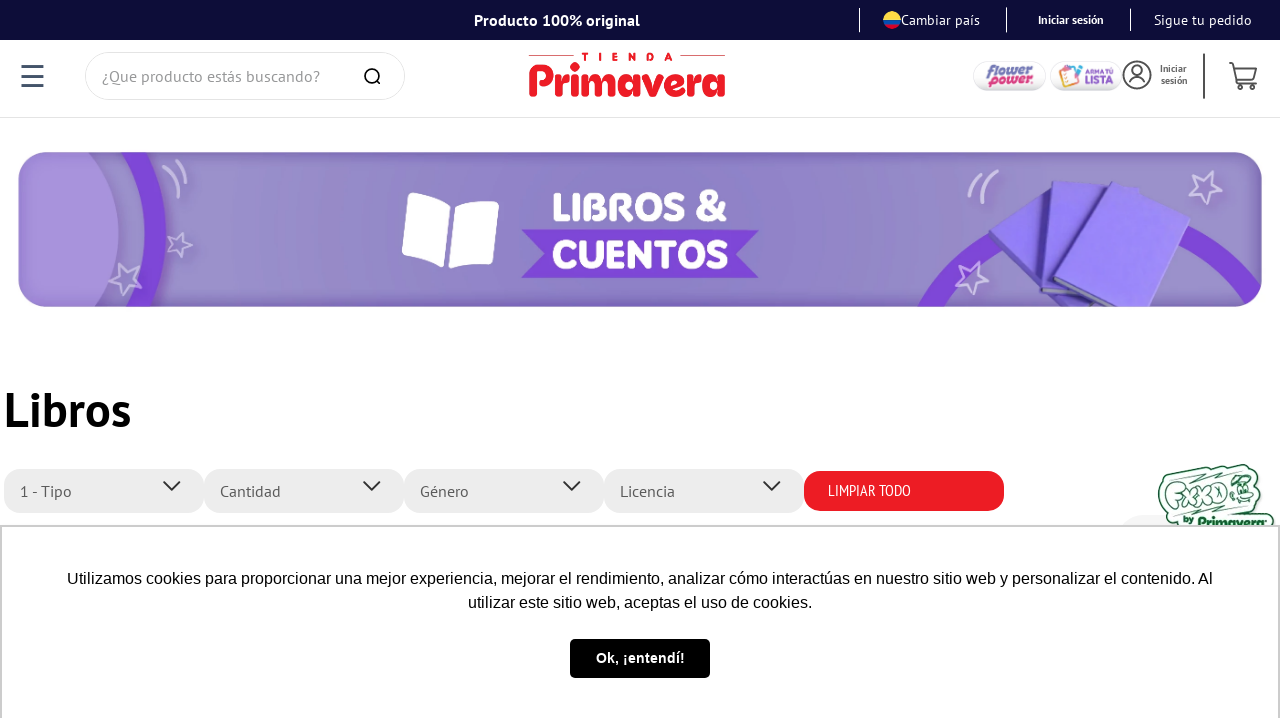

--- FILE ---
content_type: text/html; charset=utf-8
request_url: https://www.tiendaprimavera.com/libros/1%20Libro?O=OrderByReleaseDateDESC&PS=6&map=c,specificationFilter_31
body_size: 125324
content:

<!DOCTYPE html>
  <html lang="es-CO">
  <head>
    <meta name="viewport" content="width=device-width, initial-scale=1">
    <meta name="generator" content="vtex.render-server@8.179.0">
    <meta charset='utf-8'>
    

    

<link rel="stylesheet" type="text/css" href="https://papelesprimavera.vtexassets.com/_v/public/vtex.styles-graphql/v1/style/papelesprimavera.store-theme@0.0.29$style.common.min.css?v=1&workspace=master"  id="style_link_common" class="style_link" crossorigin />
<link rel="stylesheet" type="text/css" href="https://papelesprimavera.vtexassets.com/_v/public/vtex.styles-graphql/v1/style/papelesprimavera.store-theme@0.0.29$style.small.min.css?v=1&workspace=master" media="screen and (min-width: 20em)" id="style_link_small" class="style_link" crossorigin />
<link rel="stylesheet" type="text/css" href="https://papelesprimavera.vtexassets.com/_v/public/vtex.styles-graphql/v1/style/papelesprimavera.store-theme@0.0.29$style.notsmall.min.css?v=1&workspace=master" media="screen and (min-width: 40em)" id="style_link_notsmall" class="style_link" crossorigin />
<link rel="stylesheet" type="text/css" href="https://papelesprimavera.vtexassets.com/_v/public/vtex.styles-graphql/v1/style/papelesprimavera.store-theme@0.0.29$style.large.min.css?v=1&workspace=master" media="screen and (min-width: 64em)" id="style_link_large" class="style_link" crossorigin />
<link rel="stylesheet" type="text/css" href="https://papelesprimavera.vtexassets.com/_v/public/vtex.styles-graphql/v1/style/papelesprimavera.store-theme@0.0.29$style.xlarge.min.css?v=1&workspace=master" media="screen and (min-width: 80em)" id="style_link_xlarge" class="style_link" crossorigin />
<link rel="stylesheet" type="text/css" href="https://papelesprimavera.vtexassets.com/_v/public/vtex.styles-graphql/v1/fonts/989db2448f309bfdd99b513f37c84b8f5794d2b5?v=1&workspace=master"  id="fonts_link"  crossorigin />
<link rel="preload" type="text/css" href="https://papelesprimavera.vtexassets.com/_v/public/assets/v1/npm/animate.css@3.7.0/animate.min.css?workspace=master"    crossorigin  as="style" onload="this.onload=null;this.rel='stylesheet'" />
<noscript><link rel="stylesheet" type="text/css" href="https://papelesprimavera.vtexassets.com/_v/public/assets/v1/npm/animate.css@3.7.0/animate.min.css?workspace=master"    crossorigin /></noscript>
<link rel="stylesheet" type="text/css" href="https://papelesprimavera.vtexassets.com/_v/public/assets/v1/published/vtex.render-runtime@8.136.1/public/react/common.min.css?workspace=master"    crossorigin />
<link rel="stylesheet" type="text/css" href="https://papelesprimavera.vtexassets.com/_v/public/assets/v1/published/vtex.store-components@3.178.5/public/react/Container.min.css?workspace=master"    crossorigin />
<link rel="stylesheet" type="text/css" href="https://papelesprimavera.vtexassets.com/_v/public/assets/v1/published/vtex.styleguide@9.146.16/public/react/0.min.css?workspace=master"    crossorigin />
<link rel="stylesheet" type="text/css" href="https://papelesprimavera.vtexassets.com/_v/public/assets/v1/published/vtex.styleguide@9.146.16/public/react/Spinner.min.css?workspace=master"    crossorigin />
<link rel="stylesheet" type="text/css" href="https://papelesprimavera.vtexassets.com/_v/public/assets/v1/published/vtex.search-result@3.143.3/public/react/1.min.css?workspace=master"    crossorigin />
<link rel="stylesheet" type="text/css" href="https://papelesprimavera.vtexassets.com/_v/public/assets/v1/published/vtex.admin-pages@4.59.0/public/react/HighlightOverlay.min.css?workspace=master"    crossorigin />
<link rel="stylesheet" type="text/css" href="https://papelesprimavera.vtexassets.com/_v/public/assets/v1/published/vtex.search-result@3.143.3/public/react/NotFoundLayout.min.css?workspace=master"    crossorigin />
<link rel="stylesheet" type="text/css" href="https://papelesprimavera.vtexassets.com/_v/public/assets/v1/published/vtex.flex-layout@0.21.5/public/react/0.min.css?workspace=master"    crossorigin />
<link rel="stylesheet" type="text/css" href="https://papelesprimavera.vtexassets.com/_v/public/assets/v1/published/vtex.search-result@3.143.3/public/react/11.min.css?workspace=master"    crossorigin />
<link rel="stylesheet" type="text/css" href="https://papelesprimavera.vtexassets.com/_v/public/assets/v1/published/vtex.styleguide@9.146.16/public/react/1.min.css?workspace=master"    crossorigin />
<link rel="stylesheet" type="text/css" href="https://papelesprimavera.vtexassets.com/_v/public/assets/v1/published/vtex.shipping-option-components@1.11.0/public/react/3.min.css?workspace=master"    crossorigin />
<link rel="stylesheet" type="text/css" href="https://papelesprimavera.vtexassets.com/_v/public/assets/v1/published/vtex.search-result@3.143.3/public/react/9.min.css?workspace=master"    crossorigin />
<link rel="stylesheet" type="text/css" href="https://papelesprimavera.vtexassets.com/_v/public/assets/v1/published/vtex.search-result@3.143.3/public/react/OrderByFlexible.min.css?workspace=master"    crossorigin />
<link rel="stylesheet" type="text/css" href="https://papelesprimavera.vtexassets.com/_v/public/assets/v1/published/papelesprimavera.custom-apps@0.0.21/public/react/SlideCustomPlp.min.css?workspace=master"    crossorigin />
<link rel="stylesheet" type="text/css" href="https://papelesprimavera.vtexassets.com/_v/public/assets/v1/published/vtex.search-result@3.143.3/public/react/12.min.css?workspace=master"    crossorigin />
<link rel="stylesheet" type="text/css" href="https://papelesprimavera.vtexassets.com/_v/public/assets/v1/published/papelesprimavera.custom-apps@0.0.21/public/react/PromoBarAndTimer.min.css?workspace=master"    crossorigin />
<link rel="stylesheet" type="text/css" href="https://papelesprimavera.vtexassets.com/_v/public/assets/v1/published/papelesprimavera.custom-apps@0.0.21/public/react/1.min.css?workspace=master"    crossorigin />
<link rel="stylesheet" type="text/css" href="https://papelesprimavera.vtexassets.com/_v/public/assets/v1/published/vtex.store-components@3.178.5/public/react/4.min.css?workspace=master"    crossorigin />
<link rel="stylesheet" type="text/css" href="https://papelesprimavera.vtexassets.com/_v/public/assets/v1/published/vtex.store-components@3.178.5/public/react/SearchBar.min.css?workspace=master"    crossorigin />
<link rel="stylesheet" type="text/css" href="https://papelesprimavera.vtexassets.com/_v/public/assets/v1/published/vtex.store-components@3.178.5/public/react/Logo.min.css?workspace=master"    crossorigin />
<link rel="stylesheet" type="text/css" href="https://papelesprimavera.vtexassets.com/_v/public/assets/v1/published/vtex.login@2.69.1/public/react/1.min.css?workspace=master"    crossorigin />
<link rel="stylesheet" type="text/css" href="https://papelesprimavera.vtexassets.com/_v/public/assets/v1/published/vtex.search@2.18.8/public/react/Autocomplete.min.css?workspace=master"    crossorigin />
<link rel="stylesheet" type="text/css" href="https://papelesprimavera.vtexassets.com/_v/public/assets/v1/published/vtex.minicart@2.68.0/public/react/Minicart.min.css?workspace=master"    crossorigin />
<link rel="stylesheet" type="text/css" href="https://papelesprimavera.vtexassets.com/_v/public/assets/v1/published/papelesprimavera.custom-apps@0.0.21/public/react/TextImgNewTab.min.css?workspace=master"    crossorigin />
<link rel="stylesheet" type="text/css" href="https://papelesprimavera.vtexassets.com/_v/public/assets/v1/published/vtex.store-components@3.178.5/public/react/DiscountBadge.min.css?workspace=master"    crossorigin />
<link rel="stylesheet" type="text/css" href="https://papelesprimavera.vtexassets.com/_v/public/assets/v1/published/vtex.product-summary@2.91.1/public/react/ProductSummaryImage.min.css?workspace=master"    crossorigin />
<link rel="stylesheet" type="text/css" href="https://papelesprimavera.vtexassets.com/_v/public/assets/v1/published/vtex.styleguide@9.146.16/public/react/15.min.css?workspace=master"    crossorigin />
<link rel="stylesheet" type="text/css" href="https://papelesprimavera.vtexassets.com/_v/public/assets/v1/published/vtex.store-components@3.178.5/public/react/SKUSelector.min.css?workspace=master"    crossorigin />
<link rel="stylesheet" type="text/css" href="https://papelesprimavera.vtexassets.com/_v/public/assets/v1/published/papelesprimavera.custom-apps@0.0.21/public/react/CustomAddToCart.min.css?workspace=master"    crossorigin />
<noscript id="styles_overrides"></noscript>

<link rel="stylesheet" type="text/css" href="https://papelesprimavera.vtexassets.com/_v/public/vtex.styles-graphql/v1/overrides/vtex.product-list@0.37.5$overrides.css?v=1&workspace=master"  id="override_link_0" class="override_link" crossorigin />
<link rel="stylesheet" type="text/css" href="https://papelesprimavera.vtexassets.com/_v/public/vtex.styles-graphql/v1/overrides/vtex.minicart@2.68.0$overrides.css?v=1&workspace=master"  id="override_link_1" class="override_link" crossorigin />
<link rel="stylesheet" type="text/css" href="https://papelesprimavera.vtexassets.com/_v/public/vtex.styles-graphql/v1/overrides/papelesprimavera.store-theme@0.0.29$overrides.css?v=1&workspace=master"  id="override_link_2" class="override_link" crossorigin />
<link rel="stylesheet" type="text/css" href="https://papelesprimavera.vtexassets.com/_v/public/vtex.styles-graphql/v1/overrides/papelesprimavera.store-theme@0.0.29$fonts.css?v=1&workspace=master"  id="override_link_3" class="override_link" crossorigin />

    
    <!--pixel:start:vtex.request-capture-->
<script >!function(e,t,c,n,r,a,i){a=e.vtexrca=e.vtexrca||function(){(a.q=a.q||[]).push(arguments)},a.l=+new Date,i=t.createElement(c),i.async=!0,i.src=n,r=t.getElementsByTagName(c)[0],r.parentNode.insertBefore(i,r)}(window,document,"script","https://io.vtex.com.br/rc/rc.js"),vtexrca("init")</script>
<script >!function(e,t,n,a,c,f,o){f=e.vtexaf=e.vtexaf||function(){(f.q=f.q||[]).push(arguments)},f.l=+new Date,o=t.createElement(n),o.async=!0,o.src=a,c=t.getElementsByTagName(n)[0],c.parentNode.insertBefore(o,c)}(window,document,"script","https://activity-flow.vtex.com/af/af.js")</script>

<!--pixel:end:vtex.request-capture-->
<!--pixel:start:vtex.google-tag-manager-->
<script >
  (function() {
    var gtmId = "GTM-WJTXCV2";
    var sendGA4EventsValue = "true"
    var sendGA4Events = sendGA4EventsValue == 'true'

    window.__gtm__ = {
      sendGA4Events
    }
    
    if (!gtmId) {
      console.error('Warning: No Google Tag Manager ID is defined. Please configure it in the apps admin.');
    } else {
      window.dataLayer = window.dataLayer || [];
      window.dataLayer.push({ 'gtm.blacklist': [] });
      // GTM script snippet. Taken from: https://developers.google.com/tag-manager/quickstart
      (function(w,d,s,l,i){w[l]=w[l]||[];w[l].push({'gtm.start':
      new Date().getTime(),event:'gtm.js'});var f=d.getElementsByTagName(s)[0],
      j=d.createElement(s),dl=l!='dataLayer'?'&l='+l:'';j.async=true;j.src=
      'https://www.googletagmanager.com/gtm.js?id='+i+dl;f.parentNode.insertBefore(j,f);
      })(window,document,'script','dataLayer',gtmId)
    }
  })()
</script>

<!--pixel:end:vtex.google-tag-manager-->
<!--pixel:start:vtex.facebook-fbe-->
<script src="https://capi-automation.s3.us-east-2.amazonaws.com/public/client_js/capiParamBuilder/clientParamBuilder.bundle.js"></script>
<script >clientParamBuilder.processAndCollectParams(window.location.href)</script>
<script >
  !function (f, b, e, v, n, t, s) {
    if (f.fbq) return; n = f.fbq = function () {
      if (arguments[1] === "Purchase" && typeof arguments[3]?.eventID === "undefined" && arguments[2]?.content_type !== "product") return;
      if (arguments[1] === "AddToCart" && typeof arguments[3]?.eventID === "undefined" && arguments[2]?.content_type !== "product") return;
      if (arguments[1] === "PageView" && typeof arguments[3]?.eventID === "undefined") return;
      if (arguments[1] === "Search" && typeof arguments[3]?.eventID === "undefined") return;
      if (arguments[1] === "ViewContent" && typeof arguments[3]?.eventID === "undefined" && arguments[2]?.content_type !== "product") return;
      n.callMethod ?
      n.callMethod.apply(n, arguments) : n.queue.push(arguments)
    };
    if (!f._fbq) f._fbq = n; n.push = n; n.loaded = !0; n.version = '2.0';
    n.queue = []; t = b.createElement(e); t.async = !0;
    t.src = v; s = b.head.getElementsByTagName(e)[0];
    s.parentNode.insertBefore(t, s)
  }(window, document, 'script',
    'https://connect.facebook.net/en_US/fbevents.js');

  fbq.disablePushState = true;
  fbq.allowDuplicatePageViews = true;
  window.pixelId = "304136377356782";
  window.fbPixelItemPrefix = "";
  window.fireEvents = window.pixelId !== "" && "true".toLowerCase() !== 'false';
  fbeConsentSetting = "false";
  if (fbeConsentSetting == 'true'){
        fbq('consent', 'revoke')
        document.cookie = "fbe_consent=false; SameSite=None; Secure"
        }
</script>
<!--pixel:end:vtex.facebook-fbe-->
<!--pixel:start:vtexbr.tiktok-tbp-->
<script >
    window.tiktokTbp = window.tiktokTbp || {}
    window.tiktokTbp.pixelCode = `D3I1ULRC77UFJ787MDR0`

    if (!!window.tiktokTbp.pixelCode) {
        window.tiktokTbp.enabled = true;

        !function (w, d, t) {
            w.TiktokAnalyticsObject = t; var ttq = w[t] = w[t] || []; ttq.methods = ["page", "track", "identify", "instances", "debug", "on", "off", "once", "ready", "alias", "group", "enableCookie", "disableCookie"], ttq.setAndDefer = function (t, e) { t[e] = function () { t.push([e].concat(Array.prototype.slice.call(arguments, 0))) } }; for (var i = 0; i < ttq.methods.length; i++)ttq.setAndDefer(ttq, ttq.methods[i]); ttq.instance = function (t) { for (var e = ttq._i[t] || [], n = 0; n < ttq.methods.length; n++)ttq.setAndDefer(e, ttq.methods[n]); return e }, ttq.load = function (e, n) { var i = "https://analytics.tiktok.com/i18n/pixel/events.js"; ttq._i = ttq._i || {}, ttq._i[e] = [], ttq._i[e]._u = i, ttq._t = ttq._t || {}, ttq._t[e] = +new Date, ttq._o = ttq._o || {}, ttq._o[e] = n || {},ttq._partner=ttq._partner||"VTEX"; var o = document.createElement("script"); o.type = "text/javascript", o.async = !0, o.src = i + "?sdkid=" + e + "&lib=" + t; var a = document.getElementsByTagName("script")[0]; a.parentNode.insertBefore(o, a) };
            ttq.load(window.tiktokTbp.pixelCode);
            ttq.page();
        }(window, document, 'ttq');
    }else{
        console.warn('TikTok Pixel (TBP) is disabled - no valid Pixel ID configured.')
    }
</script>
<!--pixel:end:vtexbr.tiktok-tbp-->


  <title data-react-helmet="true">1 Libro - Libros - Tienda Primavera</title>
<meta data-react-helmet="true" name="viewport" content="width=device-width, initial-scale=1"/><meta data-react-helmet="true" name="copyright" content="Tienda Primavera"/><meta data-react-helmet="true" name="author" content="Tienda Primavera"/><meta data-react-helmet="true" name="country" content="COL"/><meta data-react-helmet="true" name="language" content="es-CO"/><meta data-react-helmet="true" name="currency" content="COP"/><meta data-react-helmet="true" name="robots" content="index, follow"/><meta data-react-helmet="true" name="storefront" content="store_framework"/><meta data-react-helmet="true" name="description" content="Aprende, diviértete y vive tu imaginación con los nuevos Cuentos y Libros que sólo Primavera tiene para Tí. ¡No te los pierdas!"/><meta data-react-helmet="true" property="og:type" content="website"/><meta data-react-helmet="true" property="og:title" content="1 Libro - Libros - Tienda Primavera"/><meta data-react-helmet="true" property="og:url" content="https://www.tiendaprimavera.com/libros?map=c%2CspecificationFilter_31"/><meta data-react-helmet="true" property="og:description" content="Aprende, diviértete y vive tu imaginación con los nuevos Cuentos y Libros que sólo Primavera tiene para Tí. ¡No te los pierdas!"/>
<script data-react-helmet="true" async="true" type="text/javascript" src="https://d335luupugsy2.cloudfront.net/js/loader-scripts/040159d1-7eba-4350-b7c9-048ede2f3bb4-loader.js"></script><script data-react-helmet="true" src="https://www.google.com/recaptcha/enterprise.js?render=6LdV7CIpAAAAAPUrHXWlFArQ5hSiNQJk6Ja-vcYM&amp;hl=es-CO" async="true"></script><script data-react-helmet="true" >
            {
              const style = document.createElement('style')

              style.textContent = '.grecaptcha-badge {visibility: hidden; }'
              document.head.appendChild(style)
            }
          </script>
  
  
  <link data-react-helmet="true" href="/arquivos/primavera.ico" sizes="16x16" type="image" rel="shortcut icon"/><link data-react-helmet="true" rel="canonical" href="https://www.tiendaprimavera.com/libros?map=c%2CspecificationFilter_31"/><link data-react-helmet="true" rel="preload" as="image" href="https://papelesprimavera.vtexassets.com/assets/vtex.file-manager-graphql/images/7892de38-6de0-490b-9f65-f11d5ebca7a5___a265901ebc02554ac0ff90235c153b49.jpg" crossOrigin="anonymous"/>
</head>
<body class="bg-base">
  <div id="styles_iconpack" style="display:none"><svg class="dn" height="0" version="1.1" width="0" xmlns="http://www.w3.org/2000/svg"><defs><g id="bnd-logo"><path d="M14.8018 2H2.8541C1.92768 2 1.33445 2.93596 1.76795 3.71405L2.96368 5.86466H0.796482C0.659276 5.8647 0.524407 5.89841 0.404937 5.96253C0.285467 6.02665 0.185446 6.119 0.114562 6.23064C0.0436777 6.34228 0.0043325 6.46943 0.000337815 6.59976C-0.00365688 6.73009 0.0278339 6.8592 0.0917605 6.97457L3.93578 13.8888C4.00355 14.0104 4.10491 14.1121 4.22896 14.1831C4.35301 14.254 4.49507 14.2915 4.63987 14.2915C4.78466 14.2915 4.92672 14.254 5.05077 14.1831C5.17483 14.1121 5.27618 14.0104 5.34395 13.8888L6.38793 12.0211L7.69771 14.3775C8.15868 15.2063 9.40744 15.2078 9.87001 14.38L15.8585 3.67064C16.2818 2.91319 15.7043 2 14.8018 2ZM9.43491 6.57566L6.85274 11.1944C6.80761 11.2753 6.74016 11.3429 6.65762 11.3901C6.57508 11.4373 6.48058 11.4622 6.38426 11.4622C6.28794 11.4622 6.19344 11.4373 6.1109 11.3901C6.02836 11.3429 5.96091 11.2753 5.91578 11.1944L3.35853 6.59509C3.31587 6.51831 3.29482 6.43236 3.2974 6.34558C3.29998 6.25879 3.3261 6.17411 3.37325 6.09974C3.4204 6.02538 3.48696 5.96385 3.56649 5.92112C3.64601 5.87839 3.73581 5.85591 3.82717 5.85585H8.97937C9.06831 5.85591 9.15572 5.87782 9.23312 5.91945C9.31052 5.96108 9.37529 6.02102 9.42113 6.09345C9.46697 6.16588 9.49232 6.24834 9.49474 6.33283C9.49716 6.41732 9.47655 6.50097 9.43491 6.57566Z" fill="currentColor"/><path d="M14.8018 2H2.8541C1.92768 2 1.33445 2.93596 1.76795 3.71405L2.96368 5.86466H0.796482C0.659276 5.8647 0.524407 5.89841 0.404937 5.96253C0.285467 6.02665 0.185446 6.119 0.114562 6.23064C0.0436777 6.34228 0.0043325 6.46943 0.000337815 6.59976C-0.00365688 6.73009 0.0278339 6.8592 0.0917605 6.97457L3.93578 13.8888C4.00355 14.0104 4.10491 14.1121 4.22896 14.1831C4.35301 14.254 4.49507 14.2915 4.63987 14.2915C4.78466 14.2915 4.92672 14.254 5.05077 14.1831C5.17483 14.1121 5.27618 14.0104 5.34395 13.8888L6.38793 12.0211L7.69771 14.3775C8.15868 15.2063 9.40744 15.2078 9.87001 14.38L15.8585 3.67064C16.2818 2.91319 15.7043 2 14.8018 2ZM9.43491 6.57566L6.85274 11.1944C6.80761 11.2753 6.74016 11.3429 6.65762 11.3901C6.57508 11.4373 6.48058 11.4622 6.38426 11.4622C6.28794 11.4622 6.19344 11.4373 6.1109 11.3901C6.02836 11.3429 5.96091 11.2753 5.91578 11.1944L3.35853 6.59509C3.31587 6.51831 3.29482 6.43236 3.2974 6.34558C3.29998 6.25879 3.3261 6.17411 3.37325 6.09974C3.4204 6.02538 3.48696 5.96385 3.56649 5.92112C3.64601 5.87839 3.73581 5.85591 3.82717 5.85585H8.97937C9.06831 5.85591 9.15572 5.87782 9.23312 5.91945C9.31052 5.96108 9.37529 6.02102 9.42113 6.09345C9.46697 6.16588 9.49232 6.24834 9.49474 6.33283C9.49716 6.41732 9.47655 6.50097 9.43491 6.57566Z" fill="currentColor"/></g><g id="hpa-arrow-from-bottom"><path d="M7.00001 3.4V12H9.00001V3.4L13 7.4L14.4 6L8.70001 0.3C8.30001 -0.1 7.70001 -0.1 7.30001 0.3L1.60001 6L3.00001 7.4L7.00001 3.4Z" fill="currentColor"/><path d="M15 14H1V16H15V14Z" fill="currentColor"/></g><g id="hpa-arrow-to-bottom"><path d="M8.00001 12C8.30001 12 8.50001 11.9 8.70001 11.7L14.4 6L13 4.6L9.00001 8.6V0H7.00001V8.6L3.00001 4.6L1.60001 6L7.30001 11.7C7.50001 11.9 7.70001 12 8.00001 12Z" fill="currentColor"/><path d="M15 14H1V16H15V14Z" fill="currentColor"/></g><g id="hpa-arrow-back"><path d="M5.5 15.5002C5.75781 15.5002 5.92969 15.4169 6.10156 15.2502L11 10.5002L9.79687 9.33356L6.35938 12.6669L6.35938 0H4.64063L4.64062 12.6669L1.20312 9.33356L0 10.5002L4.89844 15.2502C5.07031 15.4169 5.24219 15.5002 5.5 15.5002Z" transform="translate(16.0002) rotate(90)" fill="currentColor"/></g><g id="hpa-calendar"><path d="M5.66667 7.2H4.11111V8.8H5.66667V7.2ZM8.77778 7.2H7.22222V8.8H8.77778V7.2ZM11.8889 7.2H10.3333V8.8H11.8889V7.2ZM13.4444 1.6H12.6667V0H11.1111V1.6H4.88889V0H3.33333V1.6H2.55556C1.69222 1.6 1.00778 2.32 1.00778 3.2L1 14.4C1 15.28 1.69222 16 2.55556 16H13.4444C14.3 16 15 15.28 15 14.4V3.2C15 2.32 14.3 1.6 13.4444 1.6ZM13.4444 14.4H2.55556V5.6H13.4444V14.4Z" fill="currentColor"/></g><g id="hpa-cart"><path style=" stroke:none;fill-rule:nonzero;fill:currentColor;fill-opacity:1;" d="M 6.144531 12.800781 C 5.828125 12.800781 5.546875 12.808594 5.265625 12.800781 C 4.449219 12.773438 3.71875 12.09375 3.746094 11.28125 C 3.78125 10.316406 3.558594 9.402344 3.351562 8.480469 C 2.855469 6.253906 2.363281 4.03125 1.863281 1.808594 C 1.832031 1.660156 1.773438 1.511719 1.699219 1.378906 C 1.585938 1.171875 1.414062 1.050781 1.15625 1.074219 C 0.949219 1.09375 0.746094 1.082031 0.539062 1.078125 C 0.230469 1.070312 -0.00390625 0.832031 0 0.539062 C 0.00390625 0.246094 0.234375 0.015625 0.535156 0.0117188 C 0.855469 0.0117188 1.1875 -0.0234375 1.5 0.03125 C 2.25 0.167969 2.660156 0.691406 2.855469 1.386719 C 3.007812 1.925781 3.109375 2.476562 3.230469 3.023438 C 3.246094 3.082031 3.257812 3.140625 3.277344 3.210938 L 3.496094 3.210938 C 7.457031 3.210938 11.417969 3.210938 15.378906 3.207031 C 15.566406 3.207031 15.734375 3.242188 15.859375 3.386719 C 15.992188 3.535156 16.023438 3.703125 15.976562 3.898438 C 15.578125 5.492188 15.179688 7.082031 14.78125 8.671875 C 14.738281 8.847656 14.699219 9.019531 14.652344 9.191406 C 14.417969 10.074219 13.648438 10.671875 12.734375 10.671875 C 10.164062 10.671875 7.589844 10.671875 5.019531 10.671875 C 4.953125 10.671875 4.886719 10.671875 4.808594 10.671875 C 4.808594 10.890625 4.789062 11.101562 4.816406 11.304688 C 4.84375 11.550781 5.066406 11.722656 5.316406 11.734375 C 5.375 11.738281 5.429688 11.738281 5.484375 11.738281 C 8.773438 11.738281 12.0625 11.738281 15.351562 11.738281 C 15.425781 11.738281 15.507812 11.734375 15.582031 11.75 C 15.84375 11.808594 16.019531 12.054688 15.996094 12.316406 C 15.972656 12.585938 15.75 12.796875 15.472656 12.800781 C 14.921875 12.804688 14.371094 12.800781 13.824219 12.800781 C 13.757812 12.800781 13.691406 12.800781 13.621094 12.8125 C 14.054688 12.917969 14.414062 13.140625 14.664062 13.515625 C 14.910156 13.890625 14.988281 14.300781 14.894531 14.742188 C 14.742188 15.480469 14.058594 16.015625 13.289062 16 C 12.507812 15.980469 11.871094 15.402344 11.746094 14.601562 C 11.621094 13.808594 12.113281 13.132812 13.0625 12.808594 L 6.679688 12.808594 C 7.667969 13.164062 8.117188 13.816406 7.972656 14.679688 C 7.84375 15.4375 7.175781 16 6.402344 16 C 5.644531 16 4.964844 15.445312 4.832031 14.714844 C 4.671875 13.835938 5.109375 13.183594 6.144531 12.800781 Z M 3.511719 4.28125 C 3.90625 6.0625 4.300781 7.832031 4.695312 9.605469 L 4.875 9.605469 C 7.484375 9.605469 10.097656 9.605469 12.707031 9.605469 C 13.179688 9.605469 13.515625 9.335938 13.632812 8.875 C 13.984375 7.46875 14.339844 6.058594 14.691406 4.648438 C 14.71875 4.53125 14.746094 4.410156 14.773438 4.28125 Z M 6.402344 14.933594 C 6.691406 14.933594 6.929688 14.691406 6.933594 14.402344 C 6.933594 14.109375 6.683594 13.863281 6.390625 13.867188 C 6.101562 13.875 5.863281 14.117188 5.867188 14.40625 C 5.871094 14.695312 6.113281 14.933594 6.402344 14.933594 Z M 13.324219 14.933594 C 13.617188 14.9375 13.859375 14.699219 13.867188 14.414062 C 13.871094 14.125 13.636719 13.875 13.347656 13.867188 C 13.054688 13.859375 12.800781 14.101562 12.800781 14.398438 C 12.796875 14.6875 13.039062 14.929688 13.324219 14.933594 Z M 13.324219 14.933594 "/></g><g id="hpa-delete"><path d="M7 7H5V13H7V7Z" fill="currentColor"/><path d="M11 7H9V13H11V7Z" fill="currentColor"/><path d="M12 1C12 0.4 11.6 0 11 0H5C4.4 0 4 0.4 4 1V3H0V5H1V15C1 15.6 1.4 16 2 16H14C14.6 16 15 15.6 15 15V5H16V3H12V1ZM6 2H10V3H6V2ZM13 5V14H3V5H13Z" fill="currentColor"/></g><g id="mpa-play"><path d="M3.5241 0.937906C2.85783 0.527894 2 1.00724 2 1.78956V14.2104C2 14.9928 2.85783 15.4721 3.5241 15.0621L13.6161 8.85166C14.2506 8.46117 14.2506 7.53883 13.6161 7.14834L3.5241 0.937906Z" fill="currentColor"/></g><g id="mpa-pause"><rect width="6" height="16" fill="currentColor"/><rect x="10" width="6" height="16" fill="currentColor"/></g><g id="sti-volume-on"><path d="M0 5.2634V10.7366H3.55556L8 15.2976V0.702394L3.55556 5.2634H0ZM12 8C12 6.3854 11.0933 4.99886 9.77778 4.32383V11.667C11.0933 11.0011 12 9.6146 12 8ZM9.77778 0V1.87913C12.3467 2.66363 14.2222 5.10832 14.2222 8C14.2222 10.8917 12.3467 13.3364 9.77778 14.1209V16C13.3422 15.1699 16 11.9042 16 8C16 4.09578 13.3422 0.830103 9.77778 0V0Z" fill="currentColor"/></g><g id="sti-volume-off"><path d="M12 8C12 6.42667 11.0933 5.07556 9.77778 4.41778V6.38222L11.9556 8.56C11.9822 8.38222 12 8.19556 12 8V8ZM14.2222 8C14.2222 8.83556 14.0444 9.61778 13.7422 10.3467L15.0844 11.6889C15.6711 10.5867 16 9.33333 16 8C16 4.19556 13.3422 1.01333 9.77778 0.204444V2.03556C12.3467 2.8 14.2222 5.18222 14.2222 8ZM1.12889 0L0 1.12889L4.20444 5.33333H0V10.6667H3.55556L8 15.1111V9.12889L11.7778 12.9067C11.1822 13.3689 10.5156 13.7333 9.77778 13.9556V15.7867C11.0044 15.5111 12.1156 14.9422 13.0578 14.1778L14.8711 16L16 14.8711L8 6.87111L1.12889 0ZM8 0.888889L6.14222 2.74667L8 4.60444V0.888889Z" fill="currentColor"/></g><g id="hpa-profile"><path style=" stroke:none;fill-rule:nonzero;fill:currentColor;fill-opacity:1;" d="M 15.734375 7.984375 C 15.734375 12.238281 12.257812 15.707031 7.996094 15.703125 C 3.734375 15.699219 0.265625 12.234375 0.265625 7.976562 C 0.269531 3.722656 3.75 0.261719 8.011719 0.265625 C 12.265625 0.273438 15.730469 3.734375 15.734375 7.984375 Z M 1.296875 7.976562 C 1.292969 11.660156 4.300781 14.667969 7.992188 14.671875 C 11.683594 14.679688 14.695312 11.679688 14.703125 7.992188 C 14.707031 4.308594 11.703125 1.300781 8.007812 1.296875 C 4.316406 1.289062 1.304688 4.289062 1.296875 7.976562 Z M 1.296875 7.976562 "/><path style=" stroke:none;fill-rule:nonzero;fill:currentColor;fill-opacity:1;" d="M 8.371094 8.5 C 8.609375 8.542969 8.855469 8.570312 9.09375 8.632812 C 10.550781 9.007812 11.597656 9.875 12.234375 11.238281 C 12.394531 11.582031 12.199219 11.941406 11.835938 11.988281 C 11.609375 12.019531 11.402344 11.894531 11.289062 11.652344 C 11.015625 11.046875 10.605469 10.554688 10.0625 10.175781 C 8.226562 8.902344 5.6875 9.582031 4.734375 11.597656 C 4.65625 11.761719 4.566406 11.910156 4.378906 11.964844 C 4.171875 12.03125 3.980469 11.984375 3.835938 11.820312 C 3.691406 11.652344 3.667969 11.453125 3.757812 11.25 C 4.117188 10.453125 4.652344 9.804688 5.375 9.3125 C 6.027344 8.867188 6.742188 8.601562 7.527344 8.527344 C 7.5625 8.523438 7.597656 8.511719 7.636719 8.492188 C 6.769531 8.359375 6.058594 7.964844 5.53125 7.265625 C 5 6.5625 4.800781 5.765625 4.949219 4.902344 C 5.222656 3.332031 6.613281 2.234375 8.195312 2.328125 C 9.738281 2.421875 11 3.683594 11.089844 5.222656 C 11.179688 6.796875 10.066406 8.253906 8.371094 8.5 Z M 10.0625 5.410156 C 10.0625 4.277344 9.132812 3.355469 8 3.351562 C 6.867188 3.351562 5.941406 4.277344 5.9375 5.40625 C 5.9375 6.542969 6.867188 7.472656 8.007812 7.46875 C 9.140625 7.46875 10.0625 6.539062 10.0625 5.410156 Z M 10.0625 5.410156 "/></g><g id="hpa-save"><path d="M11.7 0.3C11.5 0.1 11.3 0 11 0H10V3C10 3.6 9.6 4 9 4H4C3.4 4 3 3.6 3 3V0H1C0.4 0 0 0.4 0 1V15C0 15.6 0.4 16 1 16H15C15.6 16 16 15.6 16 15V5C16 4.7 15.9 4.5 15.7 4.3L11.7 0.3ZM13 14H3V11C3 10.4 3.4 10 4 10H12C12.6 10 13 10.4 13 11V14Z" fill="currentColor"/><path d="M9 0H7V3H9V0Z" fill="currentColor"/></g><g id="hpa-search"><path d="M7.97548 14.951C11.8279 14.951 14.951 11.8279 14.951 7.97548C14.951 4.12303 11.8279 1 7.97548 1C4.12303 1 1 4.12303 1 7.97548C1 11.8279 4.12303 14.951 7.97548 14.951Z" stroke="black" stroke-width="1.66667" stroke-linecap="round" stroke-linejoin="round"/><path d="M16.9999 16.9999L13.207 13.207" stroke="black" stroke-width="1.66667" stroke-linecap="round" stroke-linejoin="round"/></g><g id="hpa-hamburguer-menu"><path d="M1 7H19" stroke="currentColor" stroke-width="1.66667" stroke-linecap="round" stroke-linejoin="round"/><path d="M1 1H19" stroke="currentColor" stroke-width="1.66667" stroke-linecap="round" stroke-linejoin="round"/><path d="M1 13H19" stroke="currentColor" stroke-width="1.66667" stroke-linecap="round" stroke-linejoin="round"/></g><g id="hpa-location-marker"><path d="M19 10C19 17 10 23 10 23C10 23 1 17 1 10C1 7.61305 1.94821 5.32387 3.63604 3.63604C5.32387 1.94821 7.61305 1 10 1C12.3869 1 14.6761 1.94821 16.364 3.63604C18.0518 5.32387 19 7.61305 19 10Z" stroke="white" stroke-width="1.6" stroke-linecap="round" stroke-linejoin="round"/><path d="M10 13C11.6569 13 13 11.6569 13 10C13 8.34315 11.6569 7 10 7C8.34315 7 7 8.34315 7 10C7 11.6569 8.34315 13 10 13Z" stroke="white" stroke-width="1.6" stroke-linecap="round" stroke-linejoin="round"/></g><g id="hpa-telemarketing"><path d="M14 10V7C14 3.68629 11.3137 1 8 1V1C4.68629 1 2 3.68629 2 7V10" stroke="currentColor" stroke-width="1.5"/><path d="M14 10V10C14 12.2091 12.2091 14 10 14H8" stroke="currentColor" stroke-width="1.5"/><rect y="7" width="3" height="5" rx="1" fill="currentColor"/><rect x="11" y="12" width="4" height="5" rx="2" transform="rotate(90 11 12)" fill="currentColor"/><rect x="13" y="7" width="3" height="5" rx="1" fill="currentColor"/></g><g id="mpa-globe"><path d="M8,0C3.6,0,0,3.6,0,8s3.6,8,8,8s8-3.6,8-8S12.4,0,8,0z M13.9,7H12c-0.1-1.5-0.4-2.9-0.8-4.1 C12.6,3.8,13.6,5.3,13.9,7z M8,14c-0.6,0-1.8-1.9-2-5H10C9.8,12.1,8.6,14,8,14z M6,7c0.2-3.1,1.3-5,2-5s1.8,1.9,2,5H6z M4.9,2.9 C4.4,4.1,4.1,5.5,4,7H2.1C2.4,5.3,3.4,3.8,4.9,2.9z M2.1,9H4c0.1,1.5,0.4,2.9,0.8,4.1C3.4,12.2,2.4,10.7,2.1,9z M11.1,13.1 c0.5-1.2,0.7-2.6,0.8-4.1h1.9C13.6,10.7,12.6,12.2,11.1,13.1z" fill="currentColor"/></g><g id="mpa-filter-settings"><path d="M4 5V1" stroke="#4F4F4F" stroke-miterlimit="10" stroke-linecap="round" stroke-linejoin="round"/><path d="M4 16V14" stroke="#4F4F4F" stroke-miterlimit="10" stroke-linecap="round" stroke-linejoin="round"/><path d="M13 12V16" stroke="#4F4F4F" stroke-miterlimit="10" stroke-linecap="round" stroke-linejoin="round"/><path d="M13 1V3" stroke="#4F4F4F" stroke-miterlimit="10" stroke-linecap="round" stroke-linejoin="round"/><path d="M4 14C5.65685 14 7 12.6569 7 11C7 9.34315 5.65685 8 4 8C2.34315 8 1 9.34315 1 11C1 12.6569 2.34315 14 4 14Z" stroke="#4F4F4F" stroke-miterlimit="10" stroke-linecap="round" stroke-linejoin="round"/><path d="M13 9C14.6569 9 16 7.65685 16 6C16 4.34315 14.6569 3 13 3C11.3431 3 10 4.34315 10 6C10 7.65685 11.3431 9 13 9Z" stroke="#4F4F4F" stroke-miterlimit="10" stroke-linecap="round" stroke-linejoin="round"/></g><g id="mpa-single-item"><path d="M10.2857 0H1.71429C0.685714 0 0 0.685714 0 1.71429V10.2857C0 11.3143 0.685714 12 1.71429 12H10.2857C11.3143 12 12 11.3143 12 10.2857V1.71429C12 0.685714 11.3143 0 10.2857 0Z" fill="currentColor"/><rect y="14" width="12" height="2" rx="1" fill="currentColor"/></g><g id="mpa-gallery"><path d="M6 0H1C0.4 0 0 0.4 0 1V6C0 6.6 0.4 7 1 7H6C6.6 7 7 6.6 7 6V1C7 0.4 6.6 0 6 0Z" fill="currentColor"/><path d="M15 0H10C9.4 0 9 0.4 9 1V6C9 6.6 9.4 7 10 7H15C15.6 7 16 6.6 16 6V1C16 0.4 15.6 0 15 0Z" fill="currentColor"/><path d="M6 9H1C0.4 9 0 9.4 0 10V15C0 15.6 0.4 16 1 16H6C6.6 16 7 15.6 7 15V10C7 9.4 6.6 9 6 9Z" fill="currentColor"/><path d="M15 9H10C9.4 9 9 9.4 9 10V15C9 15.6 9.4 16 10 16H15C15.6 16 16 15.6 16 15V10C16 9.4 15.6 9 15 9Z" fill="currentColor"/></g><g id="mpa-list-items"><path d="M6 0H1C0.4 0 0 0.4 0 1V6C0 6.6 0.4 7 1 7H6C6.6 7 7 6.6 7 6V1C7 0.4 6.6 0 6 0Z" fill="currentColor"/><rect x="9" width="7" height="3" rx="1" fill="currentColor"/><rect x="9" y="4" width="4" height="3" rx="1" fill="currentColor"/><rect x="9" y="9" width="7" height="3" rx="1" fill="currentColor"/><rect x="9" y="13" width="4" height="3" rx="1" fill="currentColor"/><path d="M6 9H1C0.4 9 0 9.4 0 10V15C0 15.6 0.4 16 1 16H6C6.6 16 7 15.6 7 15V10C7 9.4 6.6 9 6 9Z" fill="currentColor"/></g><g id="mpa-heart"><path d="M14.682 2.31811C14.2647 1.89959 13.7687 1.56769 13.2226 1.3415C12.6765 1.11531 12.0911 0.99929 11.5 1.00011C10.8245 0.995238 10.157 1.14681 9.54975 1.44295C8.94255 1.73909 8.41213 2.17178 8.00004 2.70711C7.58764 2.17212 7.05716 1.73969 6.45002 1.44358C5.84289 1.14747 5.17552 0.995697 4.50004 1.00011C3.61002 1.00011 2.73998 1.26402 1.99995 1.75849C1.25993 2.25295 0.683144 2.95576 0.342546 3.77803C0.00194874 4.60031 -0.0871663 5.50511 0.0864704 6.37803C0.260107 7.25095 0.688697 8.05278 1.31804 8.68211L8.00004 15.0001L14.682 8.68211C15.0999 8.26425 15.4314 7.76817 15.6575 7.2222C15.8837 6.67623 16.0001 6.09107 16.0001 5.50011C16.0001 4.90916 15.8837 4.32399 15.6575 3.77803C15.4314 3.23206 15.0999 2.73598 14.682 2.31811V2.31811ZM13.282 7.25111L8.00004 12.2471L2.71504 7.24711C2.37145 6.8954 2.1392 6.45018 2.04734 5.96715C1.95549 5.48412 2.00811 4.98473 2.19862 4.53145C2.38913 4.07817 2.70908 3.69113 3.11843 3.41876C3.52778 3.14638 4.00835 3.00076 4.50004 3.00011C5.93704 3.00011 6.81204 3.68111 8.00004 5.62511C9.18704 3.68111 10.062 3.00011 11.5 3.00011C11.9925 2.99999 12.4741 3.14534 12.8843 3.41791C13.2945 3.69048 13.615 4.07814 13.8057 4.53223C13.9964 4.98632 14.0487 5.48661 13.956 5.97031C13.8634 6.45402 13.63 6.89959 13.285 7.25111H13.282Z" fill="currentColor"/></g><g id="mpa-clone--outline"><path d="M5.20004 5.2L5.20004 3C5.20004 1.89543 6.09547 0.999997 7.20004 0.999997H13C14.1046 0.999997 15 1.89543 15 3V8.80001C15 9.90457 14.1046 10.8 13 10.8H10.8" stroke="currentColor" stroke-width="2" stroke-miterlimit="10" stroke-linecap="square"/><path d="M1 7.19999L1 13C1 14.1046 1.89543 15 3 15H8.79997C9.90454 15 10.8 14.1046 10.8 13V7.19999C10.8 6.09542 9.90454 5.19999 8.79997 5.19999H3C1.89543 5.19999 1 6.09542 1 7.19999Z" stroke="currentColor" stroke-width="2" stroke-miterlimit="10" stroke-linecap="square"/></g><g id="mpa-clone--filled"><path d="M6.07501 4.925L6.07501 2.175C6.07501 1.62271 6.52273 1.175 7.07501 1.175H13.825C14.3773 1.175 14.825 1.62271 14.825 2.175V8.925C14.825 9.47729 14.3773 9.925 13.825 9.925H11.075" fill="currentColor"/><path d="M6.07501 4.925L6.07501 2.175C6.07501 1.62271 6.52273 1.175 7.07501 1.175H13.825C14.3773 1.175 14.825 1.62271 14.825 2.175V8.925C14.825 9.47729 14.3773 9.925 13.825 9.925H11.075" stroke="currentColor" stroke-width="2" stroke-miterlimit="10" stroke-linecap="square"/><path d="M1 6.49999L1 13C1 14.1046 1.89543 15 3 15H9.49997C10.6045 15 11.5 14.1046 11.5 13V6.49999C11.5 5.39542 10.6045 4.49999 9.49997 4.49999H3C1.89543 4.49999 1 5.39542 1 6.49999Z" fill="currentColor" stroke="white" stroke-width="2" stroke-miterlimit="10" stroke-linecap="square"/></g><g id="mpa-edit--outline"><path d="M11.7 0.3C11.3 -0.1 10.7 -0.1 10.3 0.3L0.3 10.3C0.1 10.5 0 10.7 0 11V15C0 15.6 0.4 16 1 16H5C5.3 16 5.5 15.9 5.7 15.7L15.7 5.7C16.1 5.3 16.1 4.7 15.7 4.3L11.7 0.3ZM4.6 14H2V11.4L8 5.4L10.6 8L4.6 14ZM12 6.6L9.4 4L11 2.4L13.6 5L12 6.6Z" fill="currentColor"/></g><g id="mpa-bookmark--filled"><path d="M3.33333 0C2.05 0 1 0.9 1 2V16L8 13L15 16V2C15 0.9 13.95 0 12.6667 0H3.33333Z" fill="currentColor"/></g><g id="mpa-bookmark--outline"><path d="M13 2V13.3L8 11.9L3 13.3V2H13ZM13 0H3C1.9 0 1 0.9 1 2V16L8 14L15 16V2C15 0.9 14.1 0 13 0Z" fill="currentColor"/></g><g id="mpa-edit--filled"><path d="M8.1 3.5L0.3 11.3C0.1 11.5 0 11.7 0 12V15C0 15.6 0.4 16 1 16H4C4.3 16 4.5 15.9 4.7 15.7L12.5 7.9L8.1 3.5Z" fill="currentColor"/><path d="M15.7 3.3L12.7 0.3C12.3 -0.1 11.7 -0.1 11.3 0.3L9.5 2.1L13.9 6.5L15.7 4.7C16.1 4.3 16.1 3.7 15.7 3.3Z" fill="currentColor"/></g><g id="mpa-external-link--line"><path d="M14.3505 0H2.80412V3.29897H10.3918L0 13.6907L2.30928 16L12.701 5.60825V13.1959H16V1.64948C16 0.659794 15.3402 0 14.3505 0Z" fill="currentColor"/></g><g id="mpa-external-link--outline"><path d="M15 0H8V2H12.6L6.3 8.3L7.7 9.7L14 3.4V8H16V1C16 0.4 15.6 0 15 0Z" fill="currentColor"/><path d="M14 16H1C0.4 16 0 15.6 0 15V2C0 1.4 0.4 1 1 1H5V3H2V14H13V11H15V15C15 15.6 14.6 16 14 16Z" fill="currentColor"/></g><g id="mpa-eyesight--outline--off"><path d="M14.5744 5.66925L13.1504 7.09325C13.4284 7.44025 13.6564 7.75725 13.8194 8.00025C13.0594 9.13025 10.9694 11.8203 8.25838 11.9852L6.44337 13.8003C6.93937 13.9243 7.45737 14.0002 8.00037 14.0002C12.7074 14.0002 15.7444 8.71625 15.8714 8.49225C16.0424 8.18825 16.0434 7.81625 15.8724 7.51225C15.8254 7.42725 15.3724 6.63125 14.5744 5.66925Z" fill="currentColor"/><path d="M0.293375 15.7072C0.488375 15.9022 0.744375 16.0002 1.00038 16.0002C1.25638 16.0002 1.51238 15.9022 1.70738 15.7072L15.7074 1.70725C16.0984 1.31625 16.0984 0.68425 15.7074 0.29325C15.3164 -0.09775 14.6844 -0.09775 14.2934 0.29325L11.5484 3.03825C10.5154 2.43125 9.33138 2.00025 8.00037 2.00025C3.24537 2.00025 0.251375 7.28925 0.126375 7.51425C-0.0426249 7.81725 -0.0416249 8.18625 0.128375 8.48925C0.198375 8.61425 1.17238 10.2913 2.82138 11.7653L0.292375 14.2942C-0.0976249 14.6842 -0.0976249 15.3162 0.293375 15.7072ZM2.18138 7.99925C2.95837 6.83525 5.14637 4.00025 8.00037 4.00025C8.74237 4.00025 9.43738 4.20125 10.0784 4.50825L8.51237 6.07425C8.34838 6.02925 8.17838 6.00025 8.00037 6.00025C6.89537 6.00025 6.00038 6.89525 6.00038 8.00025C6.00038 8.17825 6.02938 8.34825 6.07438 8.51225L4.24038 10.3462C3.28538 9.51025 2.55938 8.56225 2.18138 7.99925Z" fill="currentColor"/></g><g id="mpa-eyesight--filled--off"><path d="M14.6 5.60001L6.39999 13.8C6.89999 13.9 7.49999 14 7.99999 14C11.6 14 14.4 10.9 15.6 9.10001C16.1 8.40001 16.1 7.50001 15.6 6.80001C15.4 6.50001 15 6.10001 14.6 5.60001Z" fill="currentColor"/><path d="M14.3 0.3L11.6 3C10.5 2.4 9.3 2 8 2C4.4 2 1.6 5.1 0.4 6.9C-0.1 7.6 -0.1 8.5 0.4 9.1C0.9 9.9 1.8 10.9 2.8 11.8L0.3 14.3C-0.1 14.7 -0.1 15.3 0.3 15.7C0.5 15.9 0.7 16 1 16C1.3 16 1.5 15.9 1.7 15.7L15.7 1.7C16.1 1.3 16.1 0.7 15.7 0.3C15.3 -0.1 14.7 -0.1 14.3 0.3ZM5.3 9.3C5.1 8.9 5 8.5 5 8C5 6.3 6.3 5 8 5C8.5 5 8.9 5.1 9.3 5.3L5.3 9.3Z" fill="currentColor"/></g><g id="mpa-eyesight--outline--on"><path d="M8.00013 14C12.7071 14 15.7441 8.716 15.8711 8.492C16.0421 8.188 16.0431 7.816 15.8721 7.512C15.7461 7.287 12.7311 2 8.00013 2C3.24513 2 0.251127 7.289 0.126127 7.514C-0.0428725 7.817 -0.0418725 8.186 0.128127 8.489C0.254128 8.713 3.26913 14 8.00013 14ZM8.00013 4C10.8391 4 13.0361 6.835 13.8181 8C13.0341 9.166 10.8371 12 8.00013 12C5.15913 12 2.96213 9.162 2.18113 7.999C2.95813 6.835 5.14613 4 8.00013 4Z" fill="currentColor"/><path d="M8 11C9.65685 11 11 9.65685 11 8C11 6.34315 9.65685 5 8 5C6.34315 5 5 6.34315 5 8C5 9.65685 6.34315 11 8 11Z" fill="currentColor"/></g><g id="mpa-eyesight--filled--on"><path d="M7.975 14C11.575 14 14.375 10.9 15.575 9.1C16.075 8.4 16.075 7.5 15.575 6.8C14.375 5.1 11.575 2 7.975 2C4.375 2 1.575 5.1 0.375 6.9C-0.125 7.6 -0.125 8.5 0.375 9.1C1.575 10.9 4.375 14 7.975 14ZM7.975 5C9.675 5 10.975 6.3 10.975 8C10.975 9.7 9.675 11 7.975 11C6.275 11 4.975 9.7 4.975 8C4.975 6.3 6.275 5 7.975 5Z" fill="currentColor"/></g><g id="mpa-filter--outline"><path d="M15 3.16048C15 3.47872 14.8485 3.77795 14.5921 3.96637L9.96348 7.36697C9.70702 7.55539 9.55556 7.85462 9.55556 8.17285V13.0073C9.55556 13.4073 9.31716 13.7688 8.94947 13.9264L7.83836 14.4026C7.1785 14.6854 6.44444 14.2014 6.44444 13.4835V8.17285C6.44444 7.85462 6.29298 7.55539 6.03652 7.36697L1.40792 3.96637C1.15147 3.77795 1 3.47872 1 3.16048V2C1 1.44772 1.44772 1 2 1H14C14.5523 1 15 1.44772 15 2V3.16048Z" stroke="currentColor" stroke-width="2" stroke-miterlimit="10" stroke-linecap="square"/></g><g id="mpa-filter--filled"><path d="M15 0H1C0.4 0 0 0.4 0 1V3C0 3.3 0.1 3.6 0.4 3.8L6 8.5V15C6 15.4 6.2 15.8 6.6 15.9C6.7 16 6.9 16 7 16C7.3 16 7.5 15.9 7.7 15.7L9.7 13.7C9.9 13.5 10 13.3 10 13V8.5L15.6 3.8C15.9 3.6 16 3.3 16 3V1C16 0.4 15.6 0 15 0Z" fill="currentColor"/></g><g id="mpa-minus--line"><path d="M0 7.85715V8.14286C0 8.69515 0.447715 9.14286 1 9.14286H15C15.5523 9.14286 16 8.69515 16 8.14286V7.85715C16 7.30486 15.5523 6.85715 15 6.85715H1C0.447715 6.85715 0 7.30486 0 7.85715Z" fill="currentColor"/></g><g id="mpa-minus--outline"><circle cx="8" cy="8" r="7" stroke="currentColor" stroke-width="2"/><path d="M4 8.5V7.5C4 7.22386 4.22386 7 4.5 7H11.5C11.7761 7 12 7.22386 12 7.5V8.5C12 8.77614 11.7761 9 11.5 9H4.5C4.22386 9 4 8.77614 4 8.5Z" fill="currentColor"/></g><g id="mpa-minus--filled"><path fill-rule="evenodd" clip-rule="evenodd" d="M8 16C12.4183 16 16 12.4183 16 8C16 3.58172 12.4183 0 8 0C3.58172 0 0 3.58172 0 8C0 12.4183 3.58172 16 8 16ZM4.5 7C4.22386 7 4 7.22386 4 7.5V8.5C4 8.77614 4.22386 9 4.5 9H11.5C11.7761 9 12 8.77614 12 8.5V7.5C12 7.22386 11.7761 7 11.5 7L4.5 7Z" fill="currentColor"/></g><g id="mpa-plus--line"><path d="M16 8.14286C16 8.69514 15.5523 9.14286 15 9.14286H9.14286V15C9.14286 15.5523 8.69514 16 8.14286 16H7.85714C7.30486 16 6.85714 15.5523 6.85714 15V9.14286H1C0.447715 9.14286 0 8.69514 0 8.14286V7.85714C0 7.30486 0.447715 6.85714 1 6.85714H6.85714V1C6.85714 0.447715 7.30486 0 7.85714 0H8.14286C8.69514 0 9.14286 0.447715 9.14286 1V6.85714H15C15.5523 6.85714 16 7.30486 16 7.85714V8.14286Z" fill="currentColor"/></g><g id="mpa-plus--outline"><circle cx="8" cy="8" r="7" stroke="currentColor" stroke-width="2"/><path d="M4.5 7H7V4.5C7 4.22386 7.22386 4 7.5 4H8.5C8.77614 4 9 4.22386 9 4.5V7H11.5C11.7761 7 12 7.22386 12 7.5V8.5C12 8.77614 11.7761 9 11.5 9H9V11.5C9 11.7761 8.77614 12 8.5 12H7.5C7.22386 12 7 11.7761 7 11.5V9H4.5C4.22386 9 4 8.77614 4 8.5V7.5C4 7.22386 4.22386 7 4.5 7Z" fill="currentColor"/></g><g id="mpa-plus--filled"><path fill-rule="evenodd" d="M8 16C12.4183 16 16 12.4183 16 8C16 3.58172 12.4183 0 8 0C3.58172 0 0 3.58172 0 8C0 12.4183 3.58172 16 8 16ZM7 7H4.5C4.22386 7 4 7.22386 4 7.5V8.5C4 8.77614 4.22386 9 4.5 9H7V11.5C7 11.7761 7.22386 12 7.5 12H8.5C8.77614 12 9 11.7761 9 11.5V9H11.5C11.7761 9 12 8.77614 12 8.5V7.5C12 7.22386 11.7761 7 11.5 7H9V4.5C9 4.22386 8.77614 4 8.5 4L7.5 4C7.22386 4 7 4.22386 7 4.5V7Z" fill="currentColor"/></g><g id="mpa-remove"><path d="M19.586 0.428571C19.0141 -0.142857 18.1564 -0.142857 17.5845 0.428571L10.0074 8L2.43038 0.428571C1.85853 -0.142857 1.00074 -0.142857 0.42889 0.428571C-0.142964 1 -0.142964 1.85714 0.42889 2.42857L8.00595 10L0.42889 17.5714C-0.142964 18.1429 -0.142964 19 0.42889 19.5714C0.714817 19.8571 1.00074 20 1.42963 20C1.85853 20 2.14445 19.8571 2.43038 19.5714L10.0074 12L17.5845 19.5714C17.8704 19.8571 18.2993 20 18.5853 20C18.8712 20 19.3001 19.8571 19.586 19.5714C20.1578 19 20.1578 18.1429 19.586 17.5714L12.0089 10L19.586 2.42857C20.1578 1.85714 20.1578 1 19.586 0.428571Z" fill="currentColor"/></g><g id="mpa-swap"><path fill-rule="evenodd" clip-rule="evenodd" d="M5.53598 18.7459C7.09743 19.7676 8.92251 20.3199 10.7845 20.3199C16.1971 20.3199 20.6002 15.7623 20.6002 10.1599C20.6002 4.55758 16.1971 0 10.7845 0C5.63795 0 1.40399 4.12068 1.00032 9.34205C0.9655 9.79246 1.33505 10.1599 1.7868 10.1599C2.23856 10.1599 2.60076 9.79265 2.64256 9.34284C3.04095 5.05624 6.54048 1.69332 10.7845 1.69332C15.2948 1.69332 18.9643 5.49145 18.9643 10.1599C18.9643 14.8284 15.2948 18.6266 10.7845 18.6266C9.22645 18.6266 7.70006 18.1624 6.39587 17.3047L7.71056 17.0612C8.16986 16.9761 8.4777 16.534 8.39813 16.0737C8.31856 15.6134 7.88171 15.3093 7.42241 15.3943L4.25458 15.9811L4.24312 15.9833L4.22789 15.9859C3.7832 16.0683 3.48516 16.4963 3.5622 16.942L4.14767 20.3287C4.2247 20.7743 4.64765 21.0688 5.09234 20.9865C5.53704 20.9041 5.83508 20.4761 5.75804 20.0304L5.53598 18.7459Z" fill="currentColor"/></g><g id="mpa-arrows"><path d="M15.829 7.55346L13.829 5.33123C13.7707 5.26579 13.7 5.21249 13.6211 5.17438C13.5422 5.13627 13.4565 5.11411 13.369 5.10916C13.2814 5.1042 13.1938 5.11656 13.1111 5.14551C13.0283 5.17447 12.9521 5.21945 12.8868 5.2779C12.7567 5.39693 12.6783 5.5621 12.6683 5.73815C12.6584 5.9142 12.7176 6.08717 12.8335 6.22012L13.8735 7.37568H8.62012V2.12234L9.77568 3.16234C9.84101 3.22079 9.91722 3.26578 9.99996 3.29473C10.0827 3.32369 10.1703 3.33604 10.2578 3.33109C10.3454 3.32613 10.431 3.30397 10.51 3.26586C10.5889 3.22776 10.6596 3.17445 10.7179 3.10901C10.8337 2.97606 10.893 2.80309 10.883 2.62704C10.8731 2.45099 10.7947 2.28581 10.6646 2.16679L8.44234 0.166788C8.31925 0.0592572 8.16135 0 7.9979 0C7.83445 0 7.67655 0.0592572 7.55345 0.166788L5.33123 2.16679C5.19921 2.28466 5.11943 2.45015 5.10943 2.62685C5.09942 2.80355 5.16003 2.97699 5.2779 3.10901C5.39577 3.24103 5.56126 3.32082 5.73796 3.33082C5.91467 3.34082 6.0881 3.28022 6.22012 3.16234L7.37568 2.12234V7.37568H2.12234L3.16234 6.22012C3.27818 6.08717 3.33745 5.9142 3.32748 5.73815C3.31752 5.5621 3.23911 5.39693 3.10901 5.2779C3.04368 5.21945 2.96747 5.17447 2.88473 5.14551C2.80199 5.11656 2.71436 5.1042 2.62684 5.10916C2.53932 5.11411 2.45364 5.13627 2.3747 5.17438C2.29576 5.21249 2.22511 5.26579 2.16679 5.33123L0.166788 7.55346C0.0592572 7.67655 0 7.83445 0 7.9979C0 8.16135 0.0592572 8.31925 0.166788 8.44234L2.16679 10.6646C2.22511 10.73 2.29576 10.7833 2.3747 10.8214C2.45364 10.8595 2.53932 10.8817 2.62684 10.8866C2.71436 10.8916 2.80199 10.8792 2.88473 10.8503C2.96747 10.8213 3.04368 10.7763 3.10901 10.7179C3.23911 10.5989 3.31752 10.4337 3.32748 10.2576C3.33745 10.0816 3.27818 9.90862 3.16234 9.77568L2.12234 8.62012H7.37568V13.8735L6.22012 12.8335C6.0881 12.7156 5.91467 12.655 5.73796 12.665C5.56126 12.675 5.39577 12.7548 5.2779 12.8868C5.16003 13.0188 5.09942 13.1922 5.10943 13.3689C5.11943 13.5456 5.19921 13.7111 5.33123 13.829L7.55345 15.829C7.67568 15.9383 7.83391 15.9988 7.9979 15.9988C8.16188 15.9988 8.32012 15.9383 8.44234 15.829L10.6646 13.829C10.7299 13.7706 10.7832 13.7 10.8212 13.621C10.8593 13.5421 10.8814 13.4564 10.8864 13.3689C10.8913 13.2815 10.879 13.1938 10.8501 13.1111C10.8212 13.0284 10.7763 12.9522 10.7179 12.8868C10.6595 12.8214 10.5889 12.7682 10.5099 12.7301C10.431 12.6921 10.3453 12.6699 10.2578 12.665C10.1703 12.66 10.0827 12.6724 10 12.7013C9.91727 12.7302 9.84105 12.7751 9.77568 12.8335L8.62012 13.8735V8.62012H13.8735L12.8335 9.77568C12.7176 9.90862 12.6584 10.0816 12.6683 10.2576C12.6783 10.4337 12.7567 10.5989 12.8868 10.7179C12.9521 10.7763 13.0283 10.8213 13.1111 10.8503C13.1938 10.8792 13.2814 10.8916 13.369 10.8866C13.4565 10.8817 13.5422 10.8595 13.6211 10.8214C13.7 10.7833 13.7707 10.73 13.829 10.6646L15.829 8.44234C15.9365 8.31925 15.9958 8.16135 15.9958 7.9979C15.9958 7.83445 15.9365 7.67655 15.829 7.55346Z" fill="currentColor"/></g><g id="mpa-expand"><path d="M9.0001 2H12.6001L8.6001 6L10.0001 7.4L14.0001 3.4V7H16.0001V0H9.0001V2Z" fill="currentColor"/><path d="M6 8.6001L2 12.6001V9.0001H0V16.0001H7V14.0001H3.4L7.4 10.0001L6 8.6001Z" fill="currentColor"/></g><g id="mpa-bag"><path d="M14.0001 15.0002H2L3.20001 4.81819H12.8001L14.0001 15.0002Z" stroke="currentColor" stroke-width="1.5" stroke-miterlimit="10" stroke-linecap="square"/><path d="M6.12476 7.12512V3.72227C6.12476 2.22502 7.05289 1 8.18728 1C9.32167 1 10.2498 2.22502 10.2498 3.72227V7.12512" stroke="currentColor" stroke-width="1.5" stroke-miterlimit="10" stroke-linecap="square"/></g><g id="mpa-bars"><path fill-rule="evenodd" d="M0 12.7778C0 13.2687 0.397969 13.6667 0.888889 13.6667H15.1111C15.602 13.6667 16 13.2687 16 12.7778C16 12.2869 15.602 11.8889 15.1111 11.8889H0.888889C0.397969 11.8889 0 12.2869 0 12.7778ZM0 8.33333C0 8.82425 0.397969 9.22222 0.888889 9.22222H15.1111C15.602 9.22222 16 8.82425 16 8.33333C16 7.84241 15.602 7.44444 15.1111 7.44444H0.888889C0.397969 7.44444 0 7.84241 0 8.33333ZM0.888889 3C0.397969 3 0 3.39797 0 3.88889C0 4.37981 0.397969 4.77778 0.888889 4.77778H15.1111C15.602 4.77778 16 4.37981 16 3.88889C16 3.39797 15.602 3 15.1111 3H0.888889Z" fill="currentColor"/></g><g id="mpa-cog"><path d="M15.135 6.784C13.832 6.458 13.214 4.966 13.905 3.815C14.227 3.279 14.13 2.817 13.811 2.499L13.501 2.189C13.183 1.871 12.721 1.774 12.185 2.095C11.033 2.786 9.541 2.168 9.216 0.865C9.065 0.258 8.669 0 8.219 0H7.781C7.331 0 6.936 0.258 6.784 0.865C6.458 2.168 4.966 2.786 3.815 2.095C3.279 1.773 2.816 1.87 2.498 2.188L2.188 2.498C1.87 2.816 1.773 3.279 2.095 3.815C2.786 4.967 2.168 6.459 0.865 6.784C0.26 6.935 0 7.33 0 7.781V8.219C0 8.669 0.258 9.064 0.865 9.216C2.168 9.542 2.786 11.034 2.095 12.185C1.773 12.721 1.87 13.183 2.189 13.501L2.499 13.811C2.818 14.13 3.281 14.226 3.815 13.905C4.967 13.214 6.459 13.832 6.784 15.135C6.935 15.742 7.331 16 7.781 16H8.219C8.669 16 9.064 15.742 9.216 15.135C9.542 13.832 11.034 13.214 12.185 13.905C12.72 14.226 13.182 14.13 13.501 13.811L13.811 13.501C14.129 13.183 14.226 12.721 13.905 12.185C13.214 11.033 13.832 9.541 15.135 9.216C15.742 9.065 16 8.669 16 8.219V7.781C16 7.33 15.74 6.935 15.135 6.784ZM8 11C6.343 11 5 9.657 5 8C5 6.343 6.343 5 8 5C9.657 5 11 6.343 11 8C11 9.657 9.657 11 8 11Z" fill="currentColor"/></g><g id="mpa-columns"><path d="M1 4H15V15H1V4Z" stroke="currentColor" stroke-width="2"/><path d="M0 1C0 0.447715 0.447715 0 1 0H15C15.5523 0 16 0.447715 16 1V5H0V1Z" fill="currentColor"/><line x1="8.11108" y1="4.70586" x2="8.11108" y2="14.1176" stroke="currentColor" stroke-width="2"/></g><g id="mpa-credit-card"><path d="M13.7142 3.49469C13.8938 3.49469 14.1326 3.56604 14.2596 3.69305C14.3866 3.82006 14.487 3.99232 14.487 4.17194L14.5051 11.2408C14.5051 11.4204 14.4338 11.5927 14.3068 11.7197C14.1798 11.8467 14.0075 11.918 13.8279 11.918L2.30637 11.9181C2.12676 11.9181 1.95449 11.8467 1.82749 11.7197C1.70048 11.5927 1.62912 11.4205 1.62912 11.2408L1.58197 4.172C1.58197 3.99238 1.65333 3.82012 1.78033 3.69311C1.90734 3.56611 2.0796 3.49475 2.25922 3.49475L13.7142 3.49469ZM14.3177 2L1.75127 2.00006C1.30223 2.00006 0.871578 2.17845 0.554056 2.49597C0.236534 2.81349 0 3.24414 0 3.69319L0.0472208 11.8334C0.0472208 12.2825 0.225603 12.7131 0.543125 13.0306C0.860646 13.3482 1.2913 13.5266 1.74034 13.5266L14.3068 13.5265C14.7558 13.5265 15.1865 13.3481 15.504 13.0306C15.8215 12.7131 15.9999 12.2824 15.9999 11.8334L16.0108 3.69312C16.0108 3.24408 15.8325 2.81343 15.5149 2.4959C15.1974 2.17838 14.7668 2 14.3177 2ZM13.4139 5.18788C13.4139 5.00826 13.3426 4.836 13.2156 4.70899C13.0886 4.58198 12.9163 4.51063 12.7367 4.51063H10.2682C10.0885 4.51063 9.91629 4.58198 9.78928 4.70899C9.66227 4.836 9.59092 5.00826 9.59092 5.18788C9.59092 5.36749 9.66227 5.53975 9.78928 5.66676C9.91629 5.79377 10.0885 5.86512 10.2682 5.86512H12.7367C12.9163 5.86512 13.0886 5.79377 13.2156 5.66676C13.3426 5.53975 13.4139 5.36749 13.4139 5.18788ZM3.91809 9.58997C3.91899 9.53426 3.90879 9.47893 3.88809 9.42721C3.86739 9.37548 3.83661 9.32839 3.79753 9.28868C3.75845 9.24896 3.71185 9.21743 3.66046 9.1959C3.60907 9.17438 3.55391 9.1633 3.4982 9.16331H2.84384C2.78376 9.15569 2.72275 9.16095 2.66486 9.17874C2.60697 9.19653 2.55353 9.22644 2.5081 9.26648C2.46266 9.30652 2.42627 9.35578 2.40134 9.41097C2.37642 9.46616 2.36352 9.52603 2.36352 9.58659C2.36352 9.64715 2.37642 9.70701 2.40134 9.76221C2.42627 9.8174 2.46266 9.86665 2.5081 9.90669C2.55353 9.94673 2.60697 9.97664 2.66486 9.99443C2.72275 10.0122 2.78376 10.0175 2.84384 10.0099H3.4982C3.55334 10.0099 3.60794 9.99901 3.65888 9.9779C3.70983 9.9568 3.75611 9.92587 3.79511 9.88688C3.8341 9.84789 3.86503 9.8016 3.88613 9.75066C3.90723 9.69972 3.91809 9.64511 3.91809 9.58997ZM10.5806 9.58896C10.5815 9.53325 10.5713 9.47792 10.5506 9.42619C10.5299 9.37446 10.4991 9.32737 10.46 9.28766C10.4209 9.24795 10.3743 9.21641 10.3229 9.19489C10.2715 9.17336 10.2164 9.16228 10.1607 9.16229L9.39853 9.1661C9.33845 9.15848 9.27744 9.16374 9.21955 9.18153C9.16166 9.19932 9.10822 9.22923 9.06279 9.26927C9.01735 9.30931 8.98096 9.35857 8.95604 9.41376C8.93111 9.46895 8.91822 9.52882 8.91822 9.58938C8.91822 9.64994 8.93111 9.7098 8.95604 9.765C8.98096 9.82019 9.01735 9.86944 9.06279 9.90948C9.10822 9.94952 9.16166 9.97943 9.21955 9.99722C9.27744 10.015 9.33845 10.0203 9.39853 10.0127L10.1607 10.0088C10.272 10.0088 10.3788 9.96461 10.4576 9.88587C10.5363 9.80712 10.5806 9.70032 10.5806 9.58896ZM8.26409 9.59276C8.2641 9.48077 8.22008 9.37326 8.14152 9.29343C8.06296 9.21361 7.95617 9.16787 7.84419 9.1661L7.12468 9.16568C7.0646 9.15806 7.00359 9.16332 6.9457 9.18111C6.88781 9.1989 6.83437 9.22881 6.78894 9.26885C6.7435 9.30889 6.70711 9.35814 6.68218 9.41334C6.65726 9.46853 6.64436 9.5284 6.64436 9.58896C6.64436 9.64952 6.65726 9.70938 6.68218 9.76458C6.70711 9.81977 6.7435 9.86902 6.78894 9.90906C6.83437 9.9491 6.88781 9.97901 6.9457 9.9968C7.00359 10.0146 7.0646 10.0199 7.12468 10.0122L7.84419 10.0127C7.95555 10.0127 8.06236 9.96842 8.1411 9.88967C8.21985 9.81093 8.26409 9.70413 8.26409 9.59276ZM6.0303 9.59234C6.0303 9.47918 5.98534 9.37066 5.90533 9.29064C5.82531 9.21063 5.71679 9.16568 5.60363 9.16568L4.87065 9.16331C4.76761 9.17637 4.67287 9.22657 4.60419 9.30449C4.53552 9.38242 4.49763 9.48272 4.49763 9.58659C4.49763 9.69045 4.53552 9.79075 4.60419 9.86868C4.67287 9.94661 4.76761 9.99681 4.87065 10.0099L5.60363 10.0122C5.71562 10.0122 5.82313 9.96823 5.90296 9.88967C5.98278 9.81112 6.02852 9.70432 6.0303 9.59234Z" fill="currentColor"/></g><g id="mpa-elypsis"><circle cx="7.77778" cy="1.77778" r="1.77778" fill="currentColor"/><circle cx="7.77778" cy="8.00001" r="1.77778" fill="currentColor"/><circle cx="7.77778" cy="14.2222" r="1.77778" fill="currentColor"/></g><g id="mpa-exchange"><path d="M15.8173 5.29688L12.9284 8.39911C12.866 8.4664 12.7904 8.52009 12.7062 8.5568C12.6221 8.59351 12.5313 8.61245 12.4395 8.61244C12.2716 8.6116 12.11 8.54821 11.9862 8.43466C11.8635 8.30854 11.7948 8.13952 11.7948 7.96355C11.7948 7.78758 11.8635 7.61856 11.9862 7.49244L13.8351 5.50133H0.990643V4.17688H13.7995L11.9506 2.17688C11.8779 2.1157 11.8191 2.03967 11.7781 1.95389C11.7372 1.86811 11.715 1.77456 11.7132 1.67952C11.7114 1.58448 11.7299 1.49015 11.7675 1.40285C11.8051 1.31556 11.861 1.23731 11.9313 1.17337C12.0016 1.10943 12.0848 1.06127 12.1753 1.03212C12.2658 1.00297 12.3614 0.993506 12.4559 1.00436C12.5503 1.01522 12.6413 1.04614 12.7228 1.09506C12.8043 1.14398 12.8744 1.20976 12.9284 1.28799L15.8173 4.39911C15.931 4.52092 15.9943 4.68135 15.9943 4.848C15.9943 5.01464 15.931 5.17508 15.8173 5.29688ZM4.03953 9.288C4.11228 9.22681 4.1711 9.15078 4.21206 9.065C4.25301 8.97922 4.27515 8.88567 4.27698 8.79063C4.27881 8.69559 4.2603 8.60126 4.22268 8.51397C4.18507 8.42667 4.12922 8.34843 4.05888 8.28448C3.98855 8.22054 3.90535 8.17238 3.81488 8.14323C3.7244 8.11408 3.62874 8.10462 3.5343 8.11547C3.43987 8.12633 3.34885 8.15725 3.26735 8.20617C3.18584 8.25509 3.11575 8.32087 3.06175 8.39911L0.172865 11.5013C0.0616785 11.6226 0 11.7812 0 11.9458C0 12.1103 0.0616785 12.2689 0.172865 12.3902L3.06175 15.5102C3.12417 15.5775 3.19981 15.6312 3.28393 15.6679C3.36806 15.7046 3.45886 15.7236 3.55064 15.7236C3.7186 15.7227 3.88022 15.6593 4.00398 15.5458C4.12669 15.4197 4.19535 15.2506 4.19535 15.0747C4.19535 14.8987 4.12669 14.7297 4.00398 14.6036L2.19064 12.6213H14.9995V11.288H2.19064L4.03953 9.288Z" fill="currentColor"/></g><g id="mpa-export"><path d="M15 16H1C0.4 16 0 15.6 0 15V9H2V14H14V4H12V2H15C15.6 2 16 2.4 16 3V15C16 15.6 15.6 16 15 16Z" fill="currentColor"/><path d="M6 3C9.2 3 12 5.5 12 10C10.9 8.3 9.6 7 6 7V10L0 5L6 0V3Z" fill="currentColor"/></g><g id="mpa-link"><path d="M11 0C9.7 0 8.4 0.5 7.5 1.5L6.3 2.6C5.9 3 5.9 3.6 6.3 4C6.7 4.4 7.3 4.4 7.7 4L8.9 2.8C10 1.7 12 1.7 13.1 2.8C13.7 3.4 14 4.2 14 5C14 5.8 13.7 6.6 13.1 7.1L12 8.3C11.6 8.7 11.6 9.3 12 9.7C12.2 9.9 12.5 10 12.7 10C12.9 10 13.2 9.9 13.4 9.7L14.6 8.5C15.5 7.6 16 6.3 16 5C16 3.7 15.5 2.4 14.5 1.5C13.6 0.5 12.3 0 11 0Z" fill="currentColor"/><path d="M8.3 12L7.1 13.2C6 14.3 4 14.3 2.9 13.2C2.3 12.6 2 11.8 2 11C2 10.2 2.3 9.4 2.9 8.9L4 7.7C4.4 7.3 4.4 6.7 4 6.3C3.6 5.9 3 5.9 2.6 6.3L1.5 7.5C0.5 8.4 0 9.7 0 11C0 12.3 0.5 13.6 1.5 14.5C2.4 15.5 3.7 16 5 16C6.3 16 7.6 15.5 8.5 14.5L9.7 13.3C10.1 12.9 10.1 12.3 9.7 11.9C9.3 11.5 8.7 11.6 8.3 12Z" fill="currentColor"/><path d="M9.39999 5.19999L5.19999 9.39999C4.79999 9.79999 4.79999 10.4 5.19999 10.8C5.39999 11 5.69999 11.1 5.89999 11.1C6.09999 11.1 6.39999 11 6.59999 10.8L10.8 6.59999C11.2 6.19999 11.2 5.59999 10.8 5.19999C10.4 4.79999 9.79999 4.79999 9.39999 5.19999Z" fill="currentColor"/></g><g id="mpa-settings"><path d="M3.79999 4.73334V1" stroke="currentColor" stroke-miterlimit="10" stroke-linecap="round" stroke-linejoin="round"/><path d="M3.79999 15V13.1334" stroke="currentColor" stroke-miterlimit="10" stroke-linecap="round" stroke-linejoin="round"/><path d="M12.2 11.2667V15" stroke="currentColor" stroke-miterlimit="10" stroke-linecap="round" stroke-linejoin="round"/><path d="M12.2 1V2.86667" stroke="currentColor" stroke-miterlimit="10" stroke-linecap="round" stroke-linejoin="round"/><path d="M3.8 13.1333C5.3464 13.1333 6.60001 11.8797 6.60001 10.3333C6.60001 8.78695 5.3464 7.53334 3.8 7.53334C2.2536 7.53334 1 8.78695 1 10.3333C1 11.8797 2.2536 13.1333 3.8 13.1333Z" stroke="currentColor" stroke-miterlimit="10" stroke-linecap="round" stroke-linejoin="round"/><path d="M12.2 8.46668C13.7464 8.46668 15 7.21307 15 5.66667C15 4.12027 13.7464 2.86667 12.2 2.86667C10.6536 2.86667 9.40002 4.12027 9.40002 5.66667C9.40002 7.21307 10.6536 8.46668 12.2 8.46668Z" stroke="currentColor" stroke-miterlimit="10" stroke-linecap="round" stroke-linejoin="round"/></g><g id="mpa-store"><path d="M12.6667 1H3.33333L1 5.2C1 6.48893 2.0444 7.53333 3.33333 7.53333C4.62227 7.53333 5.66667 6.48893 5.66667 5.2C5.66667 6.48893 6.71107 7.53333 8 7.53333C9.28893 7.53333 10.3333 6.48893 10.3333 5.2C10.3333 6.48893 11.3777 7.53333 12.6667 7.53333C13.9556 7.53333 15 6.48893 15 5.2L12.6667 1Z" stroke="currentColor" stroke-width="1.5" stroke-miterlimit="10" stroke-linecap="round" stroke-linejoin="round"/><path d="M13.25 9.75V15H2.75V9.75" stroke="currentColor" stroke-width="1.5" stroke-miterlimit="10" stroke-linecap="round" stroke-linejoin="round"/><path d="M6.59999 15V11.2667H9.39999V15" stroke="currentColor" stroke-width="1.5" stroke-miterlimit="10" stroke-linecap="round" stroke-linejoin="round"/></g><g id="mpa-angle--down"><path d="M4 6L8.5 10.5L13 6" stroke="currentColor" stroke-miterlimit="10" stroke-linecap="round" stroke-linejoin="round"/></g><g id="mpa-angle--up"><path d="M13 10L8.5 5.5L4 10" stroke="currentColor" stroke-miterlimit="10" stroke-linecap="round" stroke-linejoin="round"/></g><g id="mpa-location-input"><path d="M9 0C4.05 0 0 4.05 0 9C0 13.95 4.05 18 9 18C13.95 18 18 13.95 18 9C18 4.05 13.95 0 9 0ZM10.125 10.125L7.875 14.625L5.625 5.625L14.625 7.875L10.125 10.125Z" fill="currentColor"/></g><g id="inf-star"><path d="M7.369,11.251,11.923,14,10.714,8.82l4.023-3.485-5.3-.449L7.369,0,5.3,4.885,0,5.335,4.023,8.82,2.815,14Z" fill="currentColor"/></g><g id="inf-help--outline"><path d="M8 0C3.6 0 0 3.6 0 8C0 12.4 3.6 16 8 16C12.4 16 16 12.4 16 8C16 3.6 12.4 0 8 0ZM8 14C4.7 14 2 11.3 2 8C2 4.7 4.7 2 8 2C11.3 2 14 4.7 14 8C14 11.3 11.3 14 8 14Z" fill="currentColor"/><path d="M8 13C8.55228 13 9 12.5523 9 12C9 11.4477 8.55228 11 8 11C7.44772 11 7 11.4477 7 12C7 12.5523 7.44772 13 8 13Z" fill="currentColor"/><path d="M7.09999 5.5C7.29999 5.2 7.59999 5 7.99999 5C8.59999 5 8.99999 5.4 8.99999 6C8.99999 6.3 8.89999 6.4 8.39999 6.7C7.79999 7.1 6.99999 7.7 6.99999 9V10H8.99999V9C8.99999 8.8 8.99999 8.7 9.49999 8.4C10.1 8 11 7.4 11 6C11 4.3 9.69999 3 7.99999 3C6.89999 3 5.89999 3.6 5.39999 4.5L4.89999 5.4L6.59999 6.4L7.09999 5.5Z" fill="currentColor"/></g><g id="inf-help--filled"><path d="M8 0C3.6 0 0 3.6 0 8C0 12.4 3.6 16 8 16C12.4 16 16 12.4 16 8C16 3.6 12.4 0 8 0ZM8 13C7.4 13 7 12.6 7 12C7 11.4 7.4 11 8 11C8.6 11 9 11.4 9 12C9 12.6 8.6 13 8 13ZM9.5 8.4C9 8.7 9 8.8 9 9V10H7V9C7 7.7 7.8 7.1 8.4 6.7C8.9 6.4 9 6.3 9 6C9 5.4 8.6 5 8 5C7.6 5 7.3 5.2 7.1 5.5L6.6 6.4L4.9 5.4L5.4 4.5C5.9 3.6 6.9 3 8 3C9.7 3 11 4.3 11 6C11 7.4 10.1 8 9.5 8.4Z" fill="currentColor"/></g><g id="inf-tooltip--outline"><path d="M8 16C12.4 16 16 12.4 16 8C16 3.6 12.4 0 8 0C3.6 0 0 3.6 0 8C0 12.4 3.6 16 8 16ZM8 2C11.3 2 14 4.7 14 8C14 11.3 11.3 14 8 14C4.7 14 2 11.3 2 8C2 4.7 4.7 2 8 2Z" fill="currentColor"/><path d="M7 12H9V7H7L7 12Z" fill="currentColor"/><path d="M8 4C7.44772 4 7 4.44772 7 5C7 5.55228 7.44772 6 8 6C8.55228 6 9 5.55228 9 5C9 4.44772 8.55228 4 8 4Z" fill="currentColor"/></g><g id="inf-tooltip--filled"><path d="M8 0C3.6 0 0 3.6 0 8C0 12.4 3.6 16 8 16C12.4 16 16 12.4 16 8C16 3.6 12.4 0 8 0ZM9 12H7V7H9V12ZM8 6C7.4 6 7 5.6 7 5C7 4.4 7.4 4 8 4C8.6 4 9 4.4 9 5C9 5.6 8.6 6 8 6Z" fill="currentColor"/></g><g id="inf-warning--outline"><path d="M8 0C3.6 0 0 3.6 0 8C0 12.4 3.6 16 8 16C12.4 16 16 12.4 16 8C16 3.6 12.4 0 8 0ZM8 14C4.7 14 2 11.3 2 8C2 4.7 4.7 2 8 2C11.3 2 14 4.7 14 8C14 11.3 11.3 14 8 14Z" fill="currentColor"/><path d="M9 4H7V9H9V4Z" fill="currentColor"/><path d="M8 12C8.55228 12 9 11.5523 9 11C9 10.4477 8.55228 10 8 10C7.44772 10 7 10.4477 7 11C7 11.5523 7.44772 12 8 12Z" fill="currentColor"/></g><g id="inf-warning--filled"><path d="M8 0C3.6 0 0 3.6 0 8C0 12.4 3.6 16 8 16C12.4 16 16 12.4 16 8C16 3.6 12.4 0 8 0ZM8 12C7.4 12 7 11.6 7 11C7 10.4 7.4 10 8 10C8.6 10 9 10.4 9 11C9 11.6 8.6 12 8 12ZM9 9H7V4H9V9Z" fill="currentColor"/></g><g id="nav-caret--down"><path d="M1 1L7 7L13 1" stroke="currentColor" stroke-width="1.6" stroke-linecap="round" stroke-linejoin="round"/></g><g id="nav-caret--left"><path d="M2.80524 8.73746C2.37243 8.34108 2.37243 7.65892 2.80525 7.26254L10.7353 0L13 2.07407L6.52941 8L13 13.9259L10.7353 16L2.80524 8.73746Z" fill="currentColor"/></g><g id="nav-caret--right"><path d="M12.1948 7.26254C12.6276 7.65892 12.6276 8.34108 12.1948 8.73746L4.26471 16L2 13.9259L8.47059 8L2 2.07407L4.26471 0L12.1948 7.26254Z" fill="currentColor"/></g><g id="nav-caret--up"><path d="M13 7L7 1L1 7" stroke="currentColor" stroke-width="1.6" stroke-linecap="round" stroke-linejoin="round"/></g><g id="nav-thin-caret--left"><path d="M11 1L4 8L11 15" stroke="currentColor" stroke-width="2" stroke-miterlimit="10" stroke-linecap="round" stroke-linejoin="round"/></g><g id="nav-thin-caret--right"><path d="M5 15L12 8L5 1" stroke="currentColor" stroke-width="2" stroke-miterlimit="10" stroke-linecap="round" stroke-linejoin="round"/></g><g id="nav-arrow--left"><path d="M0.499992 7.5C0.499992 7.75781 0.583325 7.92969 0.749992 8.10156L5.49999 13L6.66666 11.7969L3.33332 8.35938L16.0002 8.35938V6.64063L3.33332 6.64063L6.66666 3.20313L5.49999 2L0.749992 6.89844C0.583325 7.07031 0.499992 7.24219 0.499992 7.5Z" fill="currentColor"/></g><g id="nav-arrow--right"><path d="M16 8.5C16 8.75781 15.914 8.92969 15.7419 9.10156L10.8388 14L9.6345 12.7969L13.0753 9.35938L0 9.35938L0 7.64063L13.0753 7.64063L9.6345 4.20313L10.8388 3L15.7419 7.89844C15.914 8.07031 16 8.24219 16 8.5Z" fill="currentColor"/></g><g id="nav-home"><path d="M 15.475000000000001 6.686111111111111 L 14.222222222222221 5.661111111111111 V 2.888888888888889 c 0 -0.12222222222222223 -0.1 -0.2222222222222222 -0.2222222222222222 -0.2222222222222222 h -0.8888888888888888 c -0.12222222222222223 0 -0.2222222222222222 0.1 -0.2222222222222222 0.2222222222222222 v 1.6805555555555556 L 8.705555555555556 1.1416666666666666 c -0.4083333333333333 -0.3361111111111111 -1 -0.3361111111111111 -1.4083333333333334 0 L 0.5249999999999999 6.686111111111111 c -0.09444444444444444 0.07777777777777778 -0.10833333333333334 0.21666666666666667 -0.030555555555555558 0.3138888888888889 l 0.5638888888888889 0.6888888888888889 c 0.07777777777777778 0.09444444444444444 0.21666666666666667 0.10833333333333334 0.3138888888888889 0.030555555555555558 l 0.4083333333333333 -0.3333333333333333 V 12.88888888888889 c 0 0.24444444444444446 0.2 0.4444444444444444 0.4444444444444444 0.4444444444444444 h 4.666666666666667 c 0.12222222222222223 0 0.2222222222222222 -0.1 0.2222222222222222 -0.2222222222222222 V 9.555555555555555 h 1.7777777777777777 v 3.5555555555555554 c 0 0.12222222222222223 0.1 0.2222222222222222 0.2222222222222222 0.2222222222222222 h 4.666666666666667 c 0.24444444444444446 0 0.4444444444444444 -0.2 0.4444444444444444 -0.4444444444444444 V 7.383333333333334 l 0.4083333333333333 0.3333333333333333 c 0.09444444444444444 0.07777777777777778 0.2361111111111111 0.06388888888888888 0.3138888888888889 -0.030555555555555558 l 0.5638888888888889 -0.6888888888888889 c 0.07222222222222223 -0.09444444444444444 0.058333333333333334 -0.23333333333333334 -0.036111111111111115 -0.3111111111111111 Z M 12.88888888888889 12 h -2.6666666666666665 V 8.444444444444445 c 0 -0.12222222222222223 -0.1 -0.2222222222222222 -0.2222222222222222 -0.2222222222222222 H 6 c -0.12222222222222223 0 -0.2222222222222222 0.1 -0.2222222222222222 0.2222222222222222 v 3.5555555555555554 h -2.6666666666666665 V 6.291666666666667 l 4.747222222222223 -3.888888888888889 c 0.08055555555555555 -0.06666666666666667 0.2 -0.06666666666666667 0.28055555555555556 0 l 4.747222222222223 3.888888888888889 V 12 Z" fill="currentColor"/></g><g id="nav-plus"><path d="M15,7H9V1c0-0.6-0.4-1-1-1S7,0.4,7,1v6H1C0.4,7,0,7.4,0,8s0.4,1,1,1h6v6c0,0.6,0.4,1,1,1s1-0.4,1-1V9h6 c0.6,0,1-0.4,1-1S15.6,7,15,7z" fill="currentColor"/></g><g id="nav-minus"><path d="M15,7H1C0.4,7,0,7.4,0,8s0.4,1,1,1h14c0.6,0,1-0.4,1-1S15.6,7,15,7z" fill="currentColor"/></g><g id="sti-loading"><circle cx="50" opacity="0.4" cy="50" fill="none" stroke="#000000" r="40" class="c-muted-1" stroke-width="14"/><circle cx="50" cy="50" fill="none" stroke="#000000" r="40" stroke-dasharray="60 900" stroke-width="12" stroke-linecap="round"><animateTransform attributeName="transform" attributeType="XML" dur="0.7s" type="rotate" from="0 50 50" to="360 50 50" repeatCount="indefinite"/></circle></g><g id="sti-check--line"><path d="M5.6 10L3.10711 7.50711C2.71658 7.11658 2.08342 7.11658 1.69289 7.50711L0.707107 8.49289C0.316583 8.88342 0.316583 9.51658 0.707107 9.90711L4.89289 14.0929C5.28342 14.4834 5.91658 14.4834 6.30711 14.0929L15.2929 5.10711C15.6834 4.71658 15.6834 4.08342 15.2929 3.69289L14.3071 2.70711C13.9166 2.31658 13.2834 2.31658 12.8929 2.70711L5.6 10Z" fill="currentColor"/></g><g id="sti-check--outline"><path d="M8 0C3.589 0 0 3.589 0 8C0 12.411 3.589 16 8 16C12.411 16 16 12.411 16 8C16 3.589 12.411 0 8 0ZM8 14C4.691 14 2 11.309 2 8C2 4.691 4.691 2 8 2C11.309 2 14 4.691 14 8C14 11.309 11.309 14 8 14Z" fill="currentColor"/><path d="M7.35355 11.0604C7.15829 11.2557 6.84171 11.2557 6.64645 11.0604L3.93955 8.35355C3.74429 8.15829 3.74429 7.84171 3.93955 7.64645L4.64645 6.93955C4.84171 6.74429 5.15829 6.74429 5.35355 6.93955L7 8.586L10.6464 4.93955C10.8417 4.74429 11.1583 4.74429 11.3536 4.93955L12.0604 5.64645C12.2557 5.84171 12.2557 6.15829 12.0604 6.35355L7.35355 11.0604Z" fill="currentColor"/></g><g id="sti-check--filled"><path d="M8 0C3.6 0 0 3.6 0 8C0 12.4 3.6 16 8 16C12.4 16 16 12.4 16 8C16 3.6 12.4 0 8 0ZM7.35355 11.0464C7.15829 11.2417 6.84171 11.2417 6.64645 11.0464L3.95355 8.35355C3.75829 8.15829 3.75829 7.84171 3.95355 7.64645L4.64645 6.95355C4.84171 6.75829 5.15829 6.75829 5.35355 6.95355L7 8.6L10.6464 4.95355C10.8417 4.75829 11.1583 4.75829 11.3536 4.95355L12.0464 5.64645C12.2417 5.84171 12.2417 6.15829 12.0464 6.35355L7.35355 11.0464Z" fill="currentColor"/></g><g id="sti-close--line"><path d="M11.9998 3.99995L4 11.9998" stroke="currentColor" stroke-miterlimit="10" stroke-linecap="round" stroke-linejoin="round"/><path d="M4.00027 4L12.0001 11.9998" stroke="currentColor" stroke-miterlimit="10" stroke-linecap="round" stroke-linejoin="round"/></g><g id="sti-close--outline"><path d="M10.4536 4.85355C10.2583 4.65829 9.94171 4.65829 9.74645 4.85355L8 6.6L6.25355 4.85355C6.05829 4.65829 5.74171 4.65829 5.54645 4.85355L4.85355 5.54645C4.65829 5.74171 4.65829 6.05829 4.85355 6.25355L6.6 8L4.85355 9.74645C4.65829 9.94171 4.65829 10.2583 4.85355 10.4536L5.54645 11.1464C5.74171 11.3417 6.05829 11.3417 6.25355 11.1464L8 9.4L9.74645 11.1464C9.94171 11.3417 10.2583 11.3417 10.4536 11.1464L11.1464 10.4536C11.3417 10.2583 11.3417 9.94171 11.1464 9.74645L9.4 8L11.1464 6.25355C11.3417 6.05829 11.3417 5.74171 11.1464 5.54645L10.4536 4.85355Z" fill="currentColor"/><path d="M8 0C3.6 0 0 3.6 0 8C0 12.4 3.6 16 8 16C12.4 16 16 12.4 16 8C16 3.6 12.4 0 8 0ZM8 14C4.7 14 2 11.3 2 8C2 4.7 4.7 2 8 2C11.3 2 14 4.7 14 8C14 11.3 11.3 14 8 14Z" fill="currentColor"/></g><g id="sti-close--filled"><path d="M8 0C3.6 0 0 3.6 0 8C0 12.4 3.6 16 8 16C12.4 16 16 12.4 16 8C16 3.6 12.4 0 8 0ZM11.1464 9.74645C11.3417 9.94171 11.3417 10.2583 11.1464 10.4536L10.4536 11.1464C10.2583 11.3417 9.94171 11.3417 9.74645 11.1464L8 9.4L6.25355 11.1464C6.05829 11.3417 5.74171 11.3417 5.54645 11.1464L4.85355 10.4536C4.65829 10.2583 4.65829 9.94171 4.85355 9.74645L6.6 8L4.85355 6.25355C4.65829 6.05829 4.65829 5.74171 4.85355 5.54645L5.54645 4.85355C5.74171 4.65829 6.05829 4.65829 6.25355 4.85355L8 6.6L9.74645 4.85355C9.94171 4.65829 10.2583 4.65829 10.4536 4.85355L11.1464 5.54645C11.3417 5.74171 11.3417 6.05829 11.1464 6.25355L9.4 8L11.1464 9.74645Z" fill="currentColor"/></g><g id="sti-clock"><path d="M8 0C3.6 0 0 3.6 0 8C0 12.4 3.6 16 8 16C12.4 16 16 12.4 16 8C16 3.6 12.4 0 8 0ZM8 14C4.7 14 2 11.3 2 8C2 4.7 4.7 2 8 2C11.3 2 14 4.7 14 8C14 11.3 11.3 14 8 14Z" fill="currentColor"/><path d="M9 4.5C9 4.22386 8.77614 4 8.5 4H7.5C7.22386 4 7 4.22386 7 4.5V8C7 8.55228 7.44772 9 8 9H11.5C11.7761 9 12 8.77614 12 8.5V7.5C12 7.22386 11.7761 7 11.5 7H9V4.5Z" fill="currentColor"/></g><g id="sti-equals"><rect y="16" width="44" height="6" rx="1" fill="currentColor"/><rect width="44" height="6" rx="1" fill="currentColor"/></g><g id="sti-discount"><path d="M7.99991 1.57331L8.7199 2.40886L9.1199 2.87108C9.17697 2.93924 9.25391 2.98788 9.33996 3.01019C9.42602 3.0325 9.5169 3.02737 9.5999 2.99552L10.1777 2.79997L11.2088 2.43553L11.4132 3.55552L11.5288 4.15107C11.5463 4.23881 11.5895 4.31939 11.6527 4.38266C11.716 4.44593 11.7966 4.48906 11.8843 4.50662L12.4799 4.62217L13.5643 4.82662L13.1999 5.85772L13.0043 6.43549C12.9725 6.51849 12.9673 6.60937 12.9896 6.69542C13.012 6.78148 13.0606 6.85842 13.1288 6.91549L13.591 7.31549L14.4265 8.03548L13.591 8.75547L13.1288 9.15547C13.0606 9.21254 13.012 9.28948 12.9896 9.37553C12.9673 9.46159 12.9725 9.55247 13.0043 9.63547L13.1999 10.2132L13.5643 11.2443L12.4443 11.4132L11.8488 11.5288C11.761 11.5463 11.6804 11.5895 11.6172 11.6527C11.5539 11.716 11.5108 11.7966 11.4932 11.8843L11.3777 12.4799L11.1732 13.5643L10.1421 13.1999L9.56434 13.0043C9.48134 12.9725 9.39046 12.9673 9.30441 12.9897C9.21835 13.012 9.14142 13.0606 9.08434 13.1288L8.68435 13.591L7.99991 14.4265L7.27991 13.591L6.87992 13.1288C6.82285 13.0606 6.74591 13.012 6.65985 12.9897C6.5738 12.9673 6.48292 12.9725 6.39992 13.0043L5.82215 13.1999L4.79105 13.5643L4.5866 12.4443L4.51549 12.1643L4.44438 11.8843C4.42682 11.7966 4.38369 11.716 4.32042 11.6527C4.25715 11.5895 4.17657 11.5463 4.08883 11.5288L3.5555 11.4132L2.47107 11.2088L2.83551 10.1777L3.03106 9.59991C3.06291 9.51691 3.06804 9.42603 3.04573 9.33998C3.02342 9.25392 2.97478 9.17699 2.90662 9.11992L2.4444 8.71992L1.5733 7.99992L2.40885 7.27993L2.87106 6.87993C2.93923 6.82286 2.98786 6.74592 3.01017 6.65987C3.03248 6.57381 3.02736 6.48294 2.99551 6.39994L2.79995 5.82217L2.43551 4.79106L3.5555 4.58662L4.1155 4.4444C4.20324 4.42684 4.28382 4.38371 4.34709 4.32044C4.41036 4.25717 4.45349 4.17658 4.47105 4.08885L4.5866 3.55552L4.79105 2.47108L5.82215 2.83552L6.39992 3.03108C6.48292 3.06293 6.5738 3.06805 6.65985 3.04574C6.74591 3.02343 6.82285 2.9748 6.87992 2.90663L7.27991 2.44442L7.99991 1.57331ZM6.26659 1.57331L4.73771 1.03998C4.61843 0.994907 4.49084 0.976025 4.36361 0.984619C4.23637 0.993213 4.11248 1.02908 4.00034 1.08979C3.8882 1.1505 3.79043 1.23463 3.71368 1.33646C3.63692 1.43829 3.58298 1.55545 3.5555 1.67998L3.27106 3.27108L1.67996 3.55552C1.5544 3.57915 1.43541 3.62956 1.3311 3.70333C1.22679 3.77711 1.1396 3.8725 1.07549 3.98301C1.01138 4.09352 0.971841 4.21656 0.959575 4.34373C0.947309 4.4709 0.962602 4.59922 1.00441 4.71995L1.53774 6.24883L0.311085 7.32437C0.213504 7.40782 0.13516 7.51142 0.081442 7.62804C0.0277243 7.74466 -9.15527e-05 7.87153 -9.15527e-05 7.99992C-9.15527e-05 8.12832 0.0277243 8.25519 0.081442 8.37181C0.13516 8.48843 0.213504 8.59203 0.311085 8.67547L1.53774 9.77769L1.00441 11.3066C0.967083 11.4257 0.955261 11.5513 0.969716 11.6753C0.984171 11.7993 1.02458 11.9189 1.08831 12.0262C1.15204 12.1335 1.23766 12.2262 1.3396 12.2983C1.44154 12.3703 1.55751 12.4201 1.67996 12.4443L3.27106 12.7466L3.5555 14.3199C3.57913 14.4454 3.62955 14.5644 3.70332 14.6687C3.77709 14.773 3.87248 14.8602 3.98299 14.9243C4.09351 14.9885 4.21654 15.028 4.34371 15.0403C4.47089 15.0525 4.59921 15.0372 4.71994 14.9954L6.24881 14.4621L7.30658 15.6887C7.39003 15.7863 7.49363 15.8647 7.61024 15.9184C7.72686 15.9721 7.85373 15.9999 7.98213 15.9999C8.11053 15.9999 8.2374 15.9721 8.35402 15.9184C8.47064 15.8647 8.57423 15.7863 8.65768 15.6887L9.77767 14.4621L11.3065 14.9954C11.4257 15.0328 11.5513 15.0446 11.6753 15.0301C11.7993 15.0157 11.9188 14.9753 12.0262 14.9115C12.1335 14.8478 12.2262 14.7622 12.2983 14.6602C12.3703 14.5583 12.4201 14.4423 12.4443 14.3199L12.7465 12.7288L14.3199 12.4443C14.4454 12.4207 14.5644 12.3703 14.6687 12.2965C14.773 12.2227 14.8602 12.1273 14.9243 12.0168C14.9884 11.9063 15.028 11.7833 15.0402 11.6561C15.0525 11.5289 15.0372 11.4006 14.9954 11.2799L14.4621 9.77769L15.6887 8.71992C15.7863 8.63647 15.8647 8.53287 15.9184 8.41625C15.9721 8.29964 15.9999 8.17276 15.9999 8.04437C15.9999 7.91597 15.9721 7.7891 15.9184 7.67248C15.8647 7.55586 15.7863 7.45227 15.6887 7.36882L14.4621 6.26661L14.9954 4.73773C15.0403 4.61598 15.058 4.48587 15.0473 4.35655C15.0365 4.22723 14.9976 4.10183 14.9332 3.98916C14.8688 3.87649 14.7805 3.77928 14.6746 3.70437C14.5686 3.62945 14.4475 3.57865 14.3199 3.55552L12.7288 3.2533L12.4443 1.67998C12.4207 1.55442 12.3703 1.43543 12.2965 1.33112C12.2227 1.2268 12.1273 1.13962 12.0168 1.07551C11.9063 1.01139 11.7833 0.971856 11.6561 0.95959C11.5289 0.947324 11.4006 0.962618 11.2799 1.00443L9.77767 1.53776L8.67546 0.311101C8.59201 0.21352 8.48841 0.135175 8.3718 0.0814573C8.25518 0.0277395 8.12831 -7.62939e-05 7.99991 -7.62939e-05C7.87151 -7.62939e-05 7.74464 0.0277395 7.62802 0.0814573C7.5114 0.135175 7.40781 0.21352 7.32436 0.311101L6.26659 1.57331ZM9.57323 4.88884H10.3377C10.37 4.88836 10.4018 4.89669 10.4298 4.91295C10.4577 4.92921 10.4807 4.95278 10.4962 4.98112C10.5117 5.00945 10.5193 5.04149 10.5179 5.07378C10.5166 5.10608 10.5066 5.1374 10.4888 5.16439L6.79992 10.9066C6.75976 10.9692 6.70454 11.0207 6.63932 11.0564C6.5741 11.0921 6.50095 11.1109 6.42659 11.111H5.66215C5.62984 11.1115 5.598 11.1032 5.57007 11.0869C5.54214 11.0706 5.51916 11.0471 5.50362 11.0187C5.48808 10.9904 5.48056 10.9584 5.48187 10.9261C5.48318 10.8938 5.49326 10.8624 5.51104 10.8355L9.1999 5.09328C9.24006 5.03069 9.29527 4.97918 9.3605 4.94346C9.42572 4.90774 9.49887 4.88896 9.57323 4.88884ZM9.99989 8.88881C9.78014 8.88881 9.56532 8.95397 9.3826 9.07606C9.19988 9.19815 9.05747 9.37168 8.97337 9.57471C8.88927 9.77773 8.86727 10.0011 8.91014 10.2167C8.95301 10.4322 9.05883 10.6302 9.21422 10.7856C9.36962 10.941 9.56759 11.0468 9.78313 11.0897C9.99866 11.1325 10.2221 11.1105 10.4251 11.0264C10.6281 10.9423 10.8017 10.7999 10.9237 10.6172C11.0458 10.4345 11.111 10.2197 11.111 9.99991C11.111 9.70522 10.9939 9.42261 10.7856 9.21424C10.5772 9.00587 10.2946 8.88881 9.99989 8.88881ZM5.99993 4.88884C5.78017 4.88884 5.56535 4.954 5.38263 5.07609C5.19991 5.19818 5.0575 5.37171 4.9734 5.57474C4.88931 5.77777 4.8673 6.00117 4.91017 6.21671C4.95305 6.43224 5.05887 6.63022 5.21426 6.78561C5.36965 6.941 5.56763 7.04682 5.78316 7.08969C5.99869 7.13257 6.2221 7.11056 6.42513 7.02646C6.62815 6.94237 6.80168 6.79996 6.92377 6.61724C7.04586 6.43452 7.11103 6.2197 7.11103 5.99994C7.11103 5.70526 6.99397 5.42265 6.78559 5.21427C6.57722 5.0059 6.29461 4.88884 5.99993 4.88884Z" fill="currentColor"/></g><g id="mpa-truck"><path d="M17.3637 1H1V15.4443H17.3637V1Z" stroke="#0067C7" stroke-width="1.6" stroke-linecap="round" stroke-linejoin="round"/><path d="M17.3633 6.55566H21.7269L24.9997 9.88896V15.4444H17.3633V6.55566Z" stroke="#0067C7" stroke-width="1.6" stroke-linecap="round" stroke-linejoin="round"/><path d="M5.90893 20.9998C7.41516 20.9998 8.63621 19.7562 8.63621 18.2221C8.63621 16.688 7.41516 15.4443 5.90893 15.4443C4.40269 15.4443 3.18164 16.688 3.18164 18.2221C3.18164 19.7562 4.40269 20.9998 5.90893 20.9998Z" stroke="#0067C7" stroke-width="1.6" stroke-linecap="round" stroke-linejoin="round"/><path d="M20.0906 20.9998C21.5968 20.9998 22.8179 19.7562 22.8179 18.2221C22.8179 16.688 21.5968 15.4443 20.0906 15.4443C18.5843 15.4443 17.3633 16.688 17.3633 18.2221C17.3633 19.7562 18.5843 20.9998 20.0906 20.9998Z" stroke="#0067C7" stroke-width="1.6" stroke-linecap="round" stroke-linejoin="round"/></g><g id="mpa-home"><path d="M1 8.7L11 1L21 8.7V20.8C21 21.3835 20.7659 21.9431 20.3491 22.3556C19.9324 22.7682 19.3671 23 18.7778 23H3.22222C2.63285 23 2.06762 22.7682 1.65087 22.3556C1.23413 21.9431 1 21.3835 1 20.8V8.7Z" stroke="#0067C7" stroke-width="2" stroke-linecap="round" stroke-linejoin="round"/><path d="M7.66699 23V12H14.3337V23" stroke="#0067C7" stroke-width="2" stroke-linecap="round" stroke-linejoin="round"/></g><g id="nav-list"><path style=" stroke:none;fill-rule:evenodd;fill:currentColor;fill-opacity:1;" d="M 0.542969 0.105469 C 0.429688 0.160156 0.261719 0.304688 0.167969 0.425781 L 0 0.644531 L 0 15.351562 L 0.167969 15.574219 C 0.511719 16.023438 0.148438 16 6.292969 16 C 12.441406 16 12.074219 16.023438 12.417969 15.574219 L 12.585938 15.351562 L 12.605469 12.160156 L 12.621094 8.96875 L 14.214844 7.371094 C 15.238281 6.347656 15.839844 5.691406 15.902344 5.546875 C 16.148438 4.960938 15.914062 4.3125 15.355469 4.019531 C 15.140625 3.910156 14.660156 3.898438 14.402344 3.996094 C 14.300781 4.039062 13.859375 4.425781 13.417969 4.859375 L 12.621094 5.644531 L 12.605469 3.144531 L 12.585938 0.644531 L 12.417969 0.425781 C 12.074219 -0.0273438 12.441406 0 6.285156 0 C 1.289062 0.00390625 0.730469 0.0117188 0.542969 0.105469 Z M 3.601562 0.9375 L 3.601562 1.25 L 2.484375 1.25 C 1.703125 1.25 1.347656 1.273438 1.296875 1.324219 C 1.1875 1.433594 1.1875 14.566406 1.296875 14.675781 C 1.402344 14.78125 5.171875 14.78125 5.277344 14.675781 C 5.375 14.578125 5.375 14.296875 5.277344 14.199219 C 5.222656 14.144531 4.746094 14.125 3.527344 14.125 L 1.847656 14.125 L 1.847656 1.875 L 3.585938 1.875 L 3.628906 2.089844 C 3.675781 2.34375 3.917969 2.652344 4.167969 2.78125 C 4.429688 2.917969 8.15625 2.917969 8.417969 2.78125 C 8.671875 2.652344 8.910156 2.34375 8.960938 2.089844 L 9 1.875 L 10.738281 1.875 L 10.738281 7.527344 L 10.523438 7.746094 C 10.289062 7.988281 9.363281 9.996094 9.363281 10.261719 C 9.363281 10.621094 9.613281 10.644531 10.265625 10.347656 L 10.738281 10.132812 L 10.738281 14.125 L 9.0625 14.125 C 7.839844 14.125 7.363281 14.144531 7.308594 14.199219 C 7.210938 14.296875 7.210938 14.578125 7.308594 14.675781 C 7.414062 14.78125 11.183594 14.78125 11.289062 14.675781 C 11.347656 14.617188 11.367188 13.984375 11.367188 12.222656 L 11.367188 9.84375 L 11.683594 9.707031 L 11.996094 9.570312 L 11.976562 12.34375 C 11.960938 14.914062 11.953125 15.128906 11.847656 15.230469 C 11.742188 15.335938 11.433594 15.34375 6.292969 15.34375 C 1.152344 15.34375 0.84375 15.335938 0.738281 15.230469 C 0.632812 15.125 0.625 14.742188 0.609375 8.097656 C 0.597656 3.535156 0.613281 1.015625 0.65625 0.910156 C 0.691406 0.820312 0.78125 0.71875 0.859375 0.6875 C 0.9375 0.65625 1.585938 0.628906 2.300781 0.628906 L 3.601562 0.625 Z M 8.296875 1.339844 C 8.296875 2.007812 8.289062 2.0625 8.15625 2.152344 C 7.949219 2.296875 4.636719 2.296875 4.429688 2.152344 C 4.296875 2.0625 4.289062 2.007812 4.289062 1.339844 L 4.289062 0.625 L 8.296875 0.625 Z M 11.847656 0.765625 C 11.953125 0.871094 11.960938 1.085938 11.976562 3.582031 L 11.996094 6.28125 L 11.679688 6.589844 L 11.367188 6.902344 L 11.367188 4.148438 C 11.367188 2.09375 11.347656 1.378906 11.289062 1.324219 C 11.238281 1.273438 10.882812 1.25 10.101562 1.25 L 8.984375 1.25 L 8.984375 0.617188 L 10.363281 0.636719 C 11.582031 0.652344 11.75 0.667969 11.847656 0.765625 Z M 2.800781 3.824219 C 2.691406 3.929688 2.691406 6.195312 2.800781 6.300781 C 2.90625 6.40625 5.171875 6.40625 5.277344 6.300781 C 5.386719 6.195312 5.386719 3.929688 5.277344 3.824219 C 5.171875 3.71875 2.90625 3.71875 2.800781 3.824219 Z M 8.175781 4.65625 L 7.507812 5.3125 L 7.230469 5.03125 C 6.941406 4.734375 6.746094 4.679688 6.578125 4.847656 C 6.386719 5.039062 6.464844 5.210938 6.949219 5.679688 C 7.335938 6.054688 7.441406 6.125 7.558594 6.09375 C 7.636719 6.070312 8.046875 5.707031 8.46875 5.285156 C 9.058594 4.699219 9.238281 4.484375 9.238281 4.359375 C 9.238281 4.203125 9.042969 4 8.898438 4 C 8.867188 4 8.542969 4.292969 8.175781 4.65625 Z M 4.726562 5.0625 L 4.726562 5.75 L 3.351562 5.75 L 3.351562 4.375 L 4.726562 4.375 Z M 15.136719 4.6875 C 15.367188 4.867188 15.40625 5.089844 15.246094 5.347656 C 15.171875 5.464844 15.09375 5.5625 15.070312 5.5625 C 15.042969 5.5625 14.871094 5.410156 14.6875 5.222656 C 14.390625 4.921875 14.359375 4.867188 14.4375 4.777344 C 14.628906 4.546875 14.914062 4.511719 15.136719 4.6875 Z M 14.246094 5.71875 L 14.589844 6.0625 L 13.195312 7.453125 L 11.804688 8.84375 L 11.085938 8.125 L 12.460938 6.75 C 13.21875 5.992188 13.851562 5.375 13.871094 5.375 C 13.890625 5.375 14.058594 5.53125 14.246094 5.71875 Z M 2.800781 7.261719 C 2.691406 7.367188 2.691406 9.632812 2.800781 9.738281 C 2.90625 9.84375 5.171875 9.84375 5.277344 9.738281 C 5.386719 9.632812 5.386719 7.367188 5.277344 7.261719 C 5.171875 7.15625 2.90625 7.15625 2.800781 7.261719 Z M 8.175781 8.09375 L 7.507812 8.75 L 7.230469 8.46875 C 6.941406 8.171875 6.746094 8.117188 6.578125 8.285156 C 6.386719 8.476562 6.464844 8.648438 6.949219 9.117188 C 7.335938 9.492188 7.441406 9.5625 7.558594 9.53125 C 7.636719 9.507812 8.046875 9.144531 8.46875 8.722656 C 9.058594 8.136719 9.238281 7.921875 9.238281 7.796875 C 9.238281 7.640625 9.042969 7.4375 8.898438 7.4375 C 8.867188 7.4375 8.542969 7.730469 8.175781 8.09375 Z M 4.726562 8.5 L 4.726562 9.1875 L 3.351562 9.1875 L 3.351562 7.8125 L 4.726562 7.8125 Z M 10.988281 8.96875 C 11.105469 9.085938 11.1875 9.195312 11.171875 9.207031 C 11.105469 9.265625 10.40625 9.5625 10.382812 9.539062 C 10.347656 9.503906 10.683594 8.75 10.734375 8.75 C 10.757812 8.75 10.871094 8.847656 10.988281 8.96875 Z M 2.800781 10.699219 C 2.691406 10.804688 2.691406 13.070312 2.800781 13.175781 C 2.90625 13.28125 5.171875 13.28125 5.277344 13.175781 C 5.386719 13.070312 5.386719 10.804688 5.277344 10.699219 C 5.171875 10.59375 2.90625 10.59375 2.800781 10.699219 Z M 6.949219 11.027344 C 6.863281 11.113281 6.792969 11.210938 6.792969 11.25 C 6.792969 11.285156 6.925781 11.457031 7.085938 11.628906 L 7.375 11.9375 L 7.085938 12.246094 C 6.925781 12.417969 6.792969 12.585938 6.792969 12.625 C 6.792969 12.714844 7.082031 13 7.167969 13 C 7.207031 13 7.378906 12.871094 7.546875 12.710938 L 7.859375 12.421875 L 8.171875 12.714844 C 8.503906 13.023438 8.667969 13.050781 8.84375 12.824219 C 8.972656 12.664062 8.9375 12.574219 8.632812 12.246094 L 8.34375 11.9375 L 8.632812 11.628906 C 8.9375 11.300781 8.972656 11.210938 8.84375 11.050781 C 8.667969 10.824219 8.503906 10.851562 8.171875 11.160156 L 7.859375 11.453125 L 7.546875 11.164062 C 7.378906 11.003906 7.207031 10.875 7.167969 10.875 C 7.132812 10.875 7.03125 10.945312 6.949219 11.027344 Z M 4.726562 11.9375 L 4.726562 12.625 L 3.351562 12.625 L 3.351562 11.25 L 4.726562 11.25 Z M 6.054688 14.199219 C 5.957031 14.296875 5.957031 14.578125 6.054688 14.675781 C 6.097656 14.714844 6.203125 14.75 6.292969 14.75 C 6.5 14.75 6.605469 14.644531 6.605469 14.4375 C 6.605469 14.230469 6.5 14.125 6.292969 14.125 C 6.203125 14.125 6.097656 14.160156 6.054688 14.199219 Z M 6.054688 14.199219 "/></g><g id="bnd-arma-lista"><path style=" stroke:none;fill-rule:nonzero;fill:currentColor;fill-opacity:1;" d="M 13.363281 10.890625 L 2.519531 10.890625 C 1.199219 10.890625 0.125 9.832031 0.125 8.527344 L 0.125 2.96875 C 0.125 1.664062 1.199219 0.601562 2.519531 0.601562 L 13.363281 0.601562 C 14.683594 0.601562 15.757812 1.664062 15.757812 2.96875 L 15.757812 8.527344 C 15.757812 9.832031 14.683594 10.890625 13.363281 10.890625 Z M 2.519531 1.066406 C 1.457031 1.066406 0.59375 1.917969 0.59375 2.96875 L 0.59375 8.527344 C 0.59375 9.574219 1.457031 10.425781 2.519531 10.425781 L 13.363281 10.425781 C 14.421875 10.425781 15.285156 9.574219 15.285156 8.527344 L 15.285156 2.96875 C 15.285156 1.917969 14.421875 1.066406 13.363281 1.066406 Z M 2.519531 1.066406 "/><path style=" stroke:none;fill-rule:nonzero;fill:currentColor;fill-opacity:1;" d="M 7.921875 5.714844 C 7.589844 5.714844 7.261719 5.628906 6.964844 5.460938 L 1.671875 2.453125 C 1.558594 2.390625 1.519531 2.246094 1.582031 2.136719 C 1.648438 2.023438 1.792969 1.984375 1.90625 2.050781 L 7.199219 5.058594 C 7.65625 5.316406 8.21875 5.3125 8.667969 5.042969 L 13.722656 2.050781 C 13.835938 1.984375 13.980469 2.023438 14.046875 2.132812 C 14.113281 2.242188 14.078125 2.386719 13.964844 2.449219 L 8.910156 5.441406 C 8.605469 5.625 8.265625 5.714844 7.921875 5.714844 Z M 7.921875 5.714844 "/></g><g id="surface1"><path style=" stroke:none;fill-rule:evenodd;fill:rgb(40.000001%,40.000001%,40.000001%);fill-opacity:1;" d="M 0.542969 0.105469 C 0.429688 0.160156 0.261719 0.304688 0.167969 0.425781 L 0 0.644531 L 0 15.351562 L 0.167969 15.574219 C 0.511719 16.023438 0.148438 16 6.292969 16 C 12.441406 16 12.074219 16.023438 12.417969 15.574219 L 12.585938 15.351562 L 12.605469 12.160156 L 12.621094 8.96875 L 14.214844 7.371094 C 15.238281 6.347656 15.839844 5.691406 15.902344 5.546875 C 16.148438 4.960938 15.914062 4.3125 15.355469 4.019531 C 15.140625 3.910156 14.660156 3.898438 14.402344 3.996094 C 14.300781 4.039062 13.859375 4.425781 13.417969 4.859375 L 12.621094 5.644531 L 12.605469 3.144531 L 12.585938 0.644531 L 12.417969 0.425781 C 12.074219 -0.0273438 12.441406 0 6.285156 0 C 1.289062 0.00390625 0.730469 0.0117188 0.542969 0.105469 Z M 3.601562 0.9375 L 3.601562 1.25 L 2.484375 1.25 C 1.703125 1.25 1.347656 1.273438 1.296875 1.324219 C 1.1875 1.433594 1.1875 14.566406 1.296875 14.675781 C 1.402344 14.78125 5.171875 14.78125 5.277344 14.675781 C 5.375 14.578125 5.375 14.296875 5.277344 14.199219 C 5.222656 14.144531 4.746094 14.125 3.527344 14.125 L 1.847656 14.125 L 1.847656 1.875 L 3.585938 1.875 L 3.628906 2.089844 C 3.675781 2.34375 3.917969 2.652344 4.167969 2.78125 C 4.429688 2.917969 8.15625 2.917969 8.417969 2.78125 C 8.671875 2.652344 8.910156 2.34375 8.960938 2.089844 L 9 1.875 L 10.738281 1.875 L 10.738281 7.527344 L 10.523438 7.746094 C 10.289062 7.988281 9.363281 9.996094 9.363281 10.261719 C 9.363281 10.621094 9.613281 10.644531 10.265625 10.347656 L 10.738281 10.132812 L 10.738281 14.125 L 9.0625 14.125 C 7.839844 14.125 7.363281 14.144531 7.308594 14.199219 C 7.210938 14.296875 7.210938 14.578125 7.308594 14.675781 C 7.414062 14.78125 11.183594 14.78125 11.289062 14.675781 C 11.347656 14.617188 11.367188 13.984375 11.367188 12.222656 L 11.367188 9.84375 L 11.683594 9.707031 L 11.996094 9.570312 L 11.976562 12.34375 C 11.960938 14.914062 11.953125 15.128906 11.847656 15.230469 C 11.742188 15.335938 11.433594 15.34375 6.292969 15.34375 C 1.152344 15.34375 0.84375 15.335938 0.738281 15.230469 C 0.632812 15.125 0.625 14.742188 0.609375 8.097656 C 0.597656 3.535156 0.613281 1.015625 0.65625 0.910156 C 0.691406 0.820312 0.78125 0.71875 0.859375 0.6875 C 0.9375 0.65625 1.585938 0.628906 2.300781 0.628906 L 3.601562 0.625 Z M 8.296875 1.339844 C 8.296875 2.007812 8.289062 2.0625 8.15625 2.152344 C 7.949219 2.296875 4.636719 2.296875 4.429688 2.152344 C 4.296875 2.0625 4.289062 2.007812 4.289062 1.339844 L 4.289062 0.625 L 8.296875 0.625 Z M 11.847656 0.765625 C 11.953125 0.871094 11.960938 1.085938 11.976562 3.582031 L 11.996094 6.28125 L 11.679688 6.589844 L 11.367188 6.902344 L 11.367188 4.148438 C 11.367188 2.09375 11.347656 1.378906 11.289062 1.324219 C 11.238281 1.273438 10.882812 1.25 10.101562 1.25 L 8.984375 1.25 L 8.984375 0.617188 L 10.363281 0.636719 C 11.582031 0.652344 11.75 0.667969 11.847656 0.765625 Z M 2.800781 3.824219 C 2.691406 3.929688 2.691406 6.195312 2.800781 6.300781 C 2.90625 6.40625 5.171875 6.40625 5.277344 6.300781 C 5.386719 6.195312 5.386719 3.929688 5.277344 3.824219 C 5.171875 3.71875 2.90625 3.71875 2.800781 3.824219 Z M 8.175781 4.65625 L 7.507812 5.3125 L 7.230469 5.03125 C 6.941406 4.734375 6.746094 4.679688 6.578125 4.847656 C 6.386719 5.039062 6.464844 5.210938 6.949219 5.679688 C 7.335938 6.054688 7.441406 6.125 7.558594 6.09375 C 7.636719 6.070312 8.046875 5.707031 8.46875 5.285156 C 9.058594 4.699219 9.238281 4.484375 9.238281 4.359375 C 9.238281 4.203125 9.042969 4 8.898438 4 C 8.867188 4 8.542969 4.292969 8.175781 4.65625 Z M 4.726562 5.0625 L 4.726562 5.75 L 3.351562 5.75 L 3.351562 4.375 L 4.726562 4.375 Z M 15.136719 4.6875 C 15.367188 4.867188 15.40625 5.089844 15.246094 5.347656 C 15.171875 5.464844 15.09375 5.5625 15.070312 5.5625 C 15.042969 5.5625 14.871094 5.410156 14.6875 5.222656 C 14.390625 4.921875 14.359375 4.867188 14.4375 4.777344 C 14.628906 4.546875 14.914062 4.511719 15.136719 4.6875 Z M 14.246094 5.71875 L 14.589844 6.0625 L 13.195312 7.453125 L 11.804688 8.84375 L 11.085938 8.125 L 12.460938 6.75 C 13.21875 5.992188 13.851562 5.375 13.871094 5.375 C 13.890625 5.375 14.058594 5.53125 14.246094 5.71875 Z M 2.800781 7.261719 C 2.691406 7.367188 2.691406 9.632812 2.800781 9.738281 C 2.90625 9.84375 5.171875 9.84375 5.277344 9.738281 C 5.386719 9.632812 5.386719 7.367188 5.277344 7.261719 C 5.171875 7.15625 2.90625 7.15625 2.800781 7.261719 Z M 8.175781 8.09375 L 7.507812 8.75 L 7.230469 8.46875 C 6.941406 8.171875 6.746094 8.117188 6.578125 8.285156 C 6.386719 8.476562 6.464844 8.648438 6.949219 9.117188 C 7.335938 9.492188 7.441406 9.5625 7.558594 9.53125 C 7.636719 9.507812 8.046875 9.144531 8.46875 8.722656 C 9.058594 8.136719 9.238281 7.921875 9.238281 7.796875 C 9.238281 7.640625 9.042969 7.4375 8.898438 7.4375 C 8.867188 7.4375 8.542969 7.730469 8.175781 8.09375 Z M 4.726562 8.5 L 4.726562 9.1875 L 3.351562 9.1875 L 3.351562 7.8125 L 4.726562 7.8125 Z M 10.988281 8.96875 C 11.105469 9.085938 11.1875 9.195312 11.171875 9.207031 C 11.105469 9.265625 10.40625 9.5625 10.382812 9.539062 C 10.347656 9.503906 10.683594 8.75 10.734375 8.75 C 10.757812 8.75 10.871094 8.847656 10.988281 8.96875 Z M 2.800781 10.699219 C 2.691406 10.804688 2.691406 13.070312 2.800781 13.175781 C 2.90625 13.28125 5.171875 13.28125 5.277344 13.175781 C 5.386719 13.070312 5.386719 10.804688 5.277344 10.699219 C 5.171875 10.59375 2.90625 10.59375 2.800781 10.699219 Z M 6.949219 11.027344 C 6.863281 11.113281 6.792969 11.210938 6.792969 11.25 C 6.792969 11.285156 6.925781 11.457031 7.085938 11.628906 L 7.375 11.9375 L 7.085938 12.246094 C 6.925781 12.417969 6.792969 12.585938 6.792969 12.625 C 6.792969 12.714844 7.082031 13 7.167969 13 C 7.207031 13 7.378906 12.871094 7.546875 12.710938 L 7.859375 12.421875 L 8.171875 12.714844 C 8.503906 13.023438 8.667969 13.050781 8.84375 12.824219 C 8.972656 12.664062 8.9375 12.574219 8.632812 12.246094 L 8.34375 11.9375 L 8.632812 11.628906 C 8.9375 11.300781 8.972656 11.210938 8.84375 11.050781 C 8.667969 10.824219 8.503906 10.851562 8.171875 11.160156 L 7.859375 11.453125 L 7.546875 11.164062 C 7.378906 11.003906 7.207031 10.875 7.167969 10.875 C 7.132812 10.875 7.03125 10.945312 6.949219 11.027344 Z M 4.726562 11.9375 L 4.726562 12.625 L 3.351562 12.625 L 3.351562 11.25 L 4.726562 11.25 Z M 6.054688 14.199219 C 5.957031 14.296875 5.957031 14.578125 6.054688 14.675781 C 6.097656 14.714844 6.203125 14.75 6.292969 14.75 C 6.5 14.75 6.605469 14.644531 6.605469 14.4375 C 6.605469 14.230469 6.5 14.125 6.292969 14.125 C 6.203125 14.125 6.097656 14.160156 6.054688 14.199219 Z M 6.054688 14.199219 "/></g></defs></svg></div>
  <div class="render-container render-route-store-search-department"><div class="render-provider"><div class="vtex-store__template bg-base"><div class="flex flex-column min-vh-100 w-100"><div class="vtex-flex-layout-0-x-flexRow vtex-flex-layout-0-x-flexRow--fxFlotante" aria-label="Sección fila"><section class="vtex-store-components-3-x-container ph3 ph5-m ph2-xl mw9 center "><div class="flex mt0 mb0 pt0 pb0    justify-start vtex-flex-layout-0-x-flexRowContent vtex-flex-layout-0-x-flexRowContent--fxFlotante items-stretch w-100"><div class="pr0 items-stretch vtex-flex-layout-0-x-stretchChildrenWidth   flex" style="width:100%"><div class="vtex-flex-layout-0-x-flexCol vtex-flex-layout-0-x-flexCol--fxFlotante  ml0 mr0 pl0 pr0      flex flex-column h-100 w-100"><div class="vtex-flex-layout-0-x-flexColChild vtex-flex-layout-0-x-flexColChild--fxFlotante pb0" style="height:100%"><a target="_blank" href="/ferxxo-by-primavera" title="Ferxxo by Primavera" rel="noopener" class="vtex-store-components-3-x-imageElementLink vtex-store-components-3-x-imageElementLink--whatsappFooterIconFlotante"><img title="" sizes="" srcSet="" alt="" class="lazyload vtex-store-components-3-x-imageElement vtex-store-components-3-x-imageElement--whatsappFooterIconFlotante vtex-render-runtime-8-x-lazyload" loading="lazy" fetchpriority="auto" style="height:90px" crossorigin="anonymous" data-src="https://papelesprimavera.vtexassets.com/assets/vtex.file-manager-graphql/images/b433a1b1-37d7-42fa-b9bf-3e3742f8dd8c___12722595f00f96d31fdb779e14a0dd8b.png"/></a></div></div></div></div></section></div><div class="vtex-sticky-layout-0-x-wrapper vtex-sticky-layout-0-x-wrapper--sticky-header" style="position:relative;height:auto"><div class="vtex-sticky-layout-0-x-container vtex-sticky-layout-0-x-container--sticky-header z-999 relative left-0 right-0" style="top:0"><div class="vtex-flex-layout-0-x-flexRow vtex-flex-layout-0-x-flexRow--menu-link" aria-label="Sección fila"><div class="flex mt0 mb0 pt0 pb0    justify-start vtex-flex-layout-0-x-flexRowContent vtex-flex-layout-0-x-flexRowContent--menu-link items-stretch w-100"><div class="pr0 items-stretch vtex-flex-layout-0-x-stretchChildrenWidth   flex" style="width:100%"><div class="vtex-flex-layout-0-x-flexRow vtex-flex-layout-0-x-flexRow--infoRow-header-top" aria-label="Sección fila"><div class="flex mt0 mb0 pt0 pb0    justify-start vtex-flex-layout-0-x-flexRowContent vtex-flex-layout-0-x-flexRowContent--infoRow-header-top items-stretch w-100"><div class="pr0 items-stretch vtex-flex-layout-0-x-stretchChildrenWidth   flex" style="width:50%"><div class="papelesprimavera-custom-apps-0-x-promo-bar"><section aria-label="slider" id="slider-items-exudz5c" style="touch-action:pan-y" class="w-100 flex items-center relative papelesprimavera-custom-apps-0-x-sliderLayoutContainer"><div class="w-100 papelesprimavera-custom-apps-0-x-sliderTrackContainer overflow-hidden"><div data-testid="slider-track" class="papelesprimavera-custom-apps-0-x-sliderTrack flex justify-around relative pa0 ma0" style="transform:translate3d(-25%, 0, 0);width:400%" aria-atomic="false" aria-live="polite"><div aria-hidden="true" role="none presentation" class="papelesprimavera-custom-apps-0-x-slide papelesprimavera-custom-apps-0-x-slide--firstVisible papelesprimavera-custom-apps-0-x-slide--hidden flex relative" style="width:25%"><div class="papelesprimavera-custom-apps-0-x-slideChildrenContainer flex justify-center items-center w-100"></div></div><div aria-hidden="false" role="group" aria-roledescription="slide" aria-label="La diapositiva actual es1 de2" class="papelesprimavera-custom-apps-0-x-slide papelesprimavera-custom-apps-0-x-slide--firstVisible papelesprimavera-custom-apps-0-x-slide--visible flex relative" data-index="1" style="width:25%"><div class="papelesprimavera-custom-apps-0-x-slideChildrenContainer flex justify-center items-center w-100"><a href="/" class="papelesprimavera-custom-apps-0-x-content-promotions"><span style="color:#FFFFFF" class="papelesprimavera-custom-apps-0-x-promo-bar-text">Compra en hasta 24 cuotas</span></a></div></div><div aria-hidden="true" role="group" aria-roledescription="slide" aria-label="La diapositiva actual es2 de2" class="papelesprimavera-custom-apps-0-x-slide papelesprimavera-custom-apps-0-x-slide--firstVisible papelesprimavera-custom-apps-0-x-slide--hidden flex relative" data-index="2" style="width:25%"><div class="papelesprimavera-custom-apps-0-x-slideChildrenContainer flex justify-center items-center w-100"></div></div><div aria-hidden="true" role="none presentation" class="papelesprimavera-custom-apps-0-x-slide papelesprimavera-custom-apps-0-x-slide--firstVisible papelesprimavera-custom-apps-0-x-slide--hidden flex relative" style="width:25%"><div class="papelesprimavera-custom-apps-0-x-slideChildrenContainer flex justify-center items-center w-100"></div></div></div></div></section></div></div><div class="pr0 items-stretch vtex-flex-layout-0-x-stretchChildrenWidth   flex" style="width:50%"><nav class="vtex-menu-2-x-menuContainerNav vtex-menu-2-x-menuContainerNav--containerMenu-menu-top"><ul class="vtex-menu-2-x-menuContainer vtex-menu-2-x-menuContainer--containerMenu-menu-top list flex pl0 mv0 flex-row"><li class="vtex-menu-2-x-menuItem vtex-menu-2-x-menuItem--item-menu-top vtex-menu-2-x-menuItem--country list vtex-menu-2-x-menuItem vtex-menu-2-x-menuItem--item-menu-top vtex-menu-2-x-menuItem--country vtex-menu-2-x-menuItem--isClosed vtex-menu-2-x-menuItem--item-menu-top--isClosed vtex-menu-2-x-menuItem--country--isClosed"><div class="vtex-menu-2-x-styledLinkContainer vtex-menu-2-x-styledLinkContainer--item-menu-top vtex-menu-2-x-styledLinkContainer--country mh6 pv5"><a href="/" id="menu-item-contact" blockClass="item-menu-top,country" title="Cambiar país" class="vtex-menu-2-x-styledLink vtex-menu-2-x-styledLink--item-menu-top vtex-menu-2-x-styledLink--country no-underline pointer t-body c-on-base pointer"><div class="vtex-menu-2-x-styledLinkContent vtex-menu-2-x-styledLinkContent--item-menu-top vtex-menu-2-x-styledLinkContent--country flex justify-between nowrap">Cambiar país</div></a></div><div class="vtex-menu-2-x-submenuContainer vtex-menu-2-x-submenuContainer--country-change relative"><div class="vtex-menu-2-x-submenuWrapper vtex-menu-2-x-submenuWrapper--country-change vtex-menu-2-x-submenuWrapper--isClosed vtex-menu-2-x-submenuWrapper--country-change--isClosed absolute left-0 bg-base pt4 pb4 bw1 bb b--muted-3 z-2 dn w-auto ml6"><section class="vtex-menu-2-x-submenu vtex-menu-2-x-submenu--country-change w-100 flex justify-center"><nav class="vtex-menu-2-x-menuContainerNav vtex-menu-2-x-menuContainerNav--country-change"><ul class="vtex-menu-2-x-menuContainer vtex-menu-2-x-menuContainer--country-change list flex pl0 mv0 flex-column"><li class="vtex-menu-2-x-menuItem vtex-menu-2-x-menuItem--country-change-item list vtex-menu-2-x-menuItem vtex-menu-2-x-menuItem--country-change-item vtex-menu-2-x-menuItem--isClosed vtex-menu-2-x-menuItem--country-change-item--isClosed"><div class="vtex-menu-2-x-styledLinkContainer vtex-menu-2-x-styledLinkContainer--country-change-item mh6 pv2"><a href="https://www.tiendaprimavera.mx/" id="menu-item-contact" blockClass="country-change-item" title="Mexico" class="vtex-menu-2-x-styledLink vtex-menu-2-x-styledLink--country-change-item no-underline pointer t-small c-on-base pointer"><div class="vtex-menu-2-x-styledLinkContent vtex-menu-2-x-styledLinkContent--country-change-item flex justify-between nowrap">Mexico</div></a></div></li></ul></nav></section></div></div></li><div class="vtex-login-2-x-container flex items-center fr"><div class="relative"><button tabindex="0" class="vtex-button bw1 ba fw5 v-mid relative pa0 lh-solid br2 min-h-regular t-action bg-transparent b--transparent c-action-primary hover-b--transparent hover-bg-action-secondary hover-b--action-secondary pointer " type="button"><div class="vtex-button__label flex items-center justify-center h-100 ph6 " style="padding-top:.25em;padding-bottom:.32em"><span class="flex items-center nl2"><div><div class="flex pv2 items-center"><span class="vtex-login-2-x-label t-action--small pl4 iconLogin dn db-l">Iniciar sesión</span></div></div></span></div></button></div></div><li class="vtex-menu-2-x-menuItem vtex-menu-2-x-menuItem--item-menu-top vtex-menu-2-x-menuItem--track-order-header list vtex-menu-2-x-menuItem vtex-menu-2-x-menuItem--item-menu-top vtex-menu-2-x-menuItem--track-order-header vtex-menu-2-x-menuItem--isClosed vtex-menu-2-x-menuItem--item-menu-top--isClosed vtex-menu-2-x-menuItem--track-order-header--isClosed"><div class="vtex-menu-2-x-styledLinkContainer vtex-menu-2-x-styledLinkContainer--item-menu-top vtex-menu-2-x-styledLinkContainer--track-order-header mh6 pv5"><span class="vtex-menu-2-x-styledLink vtex-menu-2-x-styledLink--item-menu-top vtex-menu-2-x-styledLink--track-order-header no-underline pointer t-body c-on-base pointer"><div class="vtex-menu-2-x-styledLinkContent vtex-menu-2-x-styledLinkContent--item-menu-top vtex-menu-2-x-styledLinkContent--track-order-header flex justify-between nowrap">Sigue tu pedido</div></span></div><div class="vtex-menu-2-x-submenuContainer vtex-menu-2-x-submenuContainer--country-change relative"><div class="vtex-menu-2-x-submenuWrapper vtex-menu-2-x-submenuWrapper--country-change vtex-menu-2-x-submenuWrapper--isClosed vtex-menu-2-x-submenuWrapper--country-change--isClosed absolute left-0 bg-base pt4 pb4 bw1 bb b--muted-3 z-2 dn w-auto ml6"><section class="vtex-menu-2-x-submenu vtex-menu-2-x-submenu--country-change w-100 flex justify-center"><nav class="vtex-menu-2-x-menuContainerNav vtex-menu-2-x-menuContainerNav--country-change"><ul class="vtex-menu-2-x-menuContainer vtex-menu-2-x-menuContainer--country-change list flex pl0 mv0 flex-column"><div class="papelesprimavera-custom-apps-0-x-tiContainerText"><a class="papelesprimavera-custom-apps-0-x-tiContentText" href="https://coordinadora.com/rastreo/rastreo-de-guia/" target="_blank" rel="noopener noreferrer"><div class="papelesprimavera-custom-apps-0-x-tiColumnText"><img sizes="" srcSet="" alt="" class="lazyload papelesprimavera-custom-apps-0-x-imageElement vtex-store-components-3-x-imageElement vtex-render-runtime-8-x-lazyload" loading="lazy" fetchpriority="auto" crossorigin="anonymous" data-src="https://papelesprimavera.vtexassets.com/assets/vtex.file-manager-graphql/images/0c94a123-ff9a-4768-81de-530d40d36527___ddb7fbf61d94d4cfeb101a876ee7e405.png"/></div><div class="papelesprimavera-custom-apps-0-x-tiColumnImage"><div class="papelesprimavera-custom-apps-1jYz96v57JOQ3g60QEtbXn papelesprimavera-custom-apps-0-x-tiText"><p class="lh-copy papelesprimavera-custom-apps-0-x-paragraph">Coordinadora</p></div></div></a></div></ul></nav></section></div></div></li></ul></nav></div></div></div></div></div></div><div class="vtex-flex-layout-0-x-flexRow vtex-flex-layout-0-x-flexRow--bg-blue-medium" aria-label="Sección fila"><div class="flex mt0 mb0 pt0 pb0    justify-start vtex-flex-layout-0-x-flexRowContent vtex-flex-layout-0-x-flexRowContent--bg-blue-medium items-stretch w-100"><div class="pr0 items-stretch vtex-flex-layout-0-x-stretchChildrenWidth   flex" style="width:100%"></div></div></div><div class="vtex-flex-layout-0-x-flexRow vtex-flex-layout-0-x-flexRow--header" aria-label="Sección fila"><div class="flex mt0 mb0 pt0 pb0    justify-between vtex-flex-layout-0-x-flexRowContent vtex-flex-layout-0-x-flexRowContent--header items-stretch w-100"><div class="pr0 items-stretch vtex-flex-layout-0-x-stretchChildrenWidth   flex" style="width:5%"><div class="vtex-flex-layout-0-x-flexCol vtex-flex-layout-0-x-flexCol--flexCol--menu-desktop  ml0 mr0 pl0 pr0    justify-center  flex flex-column h-100 w-100"><div class="vtex-flex-layout-0-x-flexColChild vtex-flex-layout-0-x-flexColChild--flexCol--menu-desktop pb0" style="height:auto"><div class="papelesprimavera-custom-apps-0-x-menuLoader"><p>Cargando menú...</p></div></div></div></div><div class="pr0 items-stretch vtex-flex-layout-0-x-stretchChildrenWidth   flex" style="width:25%"><div class="vtex-flex-layout-0-x-flexCol vtex-flex-layout-0-x-flexCol--flexCol--search-bar  ml0 mr0 pl0 pr0      flex flex-column h-100 w-100"><div class="vtex-flex-layout-0-x-flexColChild vtex-flex-layout-0-x-flexColChild--flexCol--search-bar pb0" style="height:100%"><div class="w-100 mw7 pv4 vtex-store-components-3-x-searchBarContainer" style="max-width:800px"><div class="vtex-store-components-3-x-autoCompleteOuterContainer vtex-store-components-3-x-autoCompleteOuterContainer--containerSearchBar"><div class="w-100 flex"><label class="vtex-input w-100"><div class="vtex-input-prefix__group flex flex-row items-stretch overflow-hidden br2 bw1 b--solid b--muted-4 hover-b--muted-3 h-large "><input type="text" class="vtex-styleguide-9-x-input ma0 border-box vtex-styleguide-9-x-hideDecorators vtex-styleguide-9-x-noAppearance br2  br-0 br--left  w-100 bn outline-0 bg-base c-on-base b--muted-4 hover-b--muted-3 t-body pl5 " placeholder="¿Que producto estás buscando?"/><span class="c-muted-2 fw5 flex items-center t-body bg-base  vtex-input__suffix br2 bl-0 br--right pr5 pl4 "><div class="vtex-store-components-3-x-suffixWrapper vtex-store-components-3-x-suffixWrapper--containerSearchBar flex h-100"><button class=" vtex-store-components-3-x-searchBarIcon vtex-store-components-3-x-searchBarIcon--containerSearchBar vtex-store-components-3-x-searchBarIcon--search vtex-store-components-3-x-searchBarIcon--containerSearchBar--search flex items-center pointer bn bg-transparent outline-0 pv0 pl0 pr3" aria-label="Buscar Productos"><svg fill="none" width="16" height="16" viewBox="0 0 16 16" class=" vtex-store-components-3-x-searchIcon vtex-store-components-3-x-searchIcon--containerSearchBar" xmlns="http://www.w3.org/2000/svg" xmlns:xlink="http://www.w3.org/1999/xlink"><use href="#hpa-search" xlink:href="#hpa-search"></use></svg></button></div></span></div></label></div></div></div></div></div></div><div class="pr0 items-stretch vtex-flex-layout-0-x-stretchChildrenWidth   flex" style="width:35%"><div class="vtex-flex-layout-0-x-flexCol vtex-flex-layout-0-x-flexCol--flexCol--logo-desktop  ml0 mr0 pl0 pr8    justify-center items-center flex flex-column h-100 w-100"><div class="vtex-flex-layout-0-x-flexColChild vtex-flex-layout-0-x-flexColChild--flexCol--logo-desktop pb0" style="height:auto"><a href="/" class="vtex-store-components-3-x-logoLink vtex-store-components-3-x-logoLink--logoHeader-desktop"><span class="store-logo vtex-store-components-3-x-logoContainer vtex-store-components-3-x-logoContainer--logoHeader-desktop vtex-store-components-3-x-sizeDesktop pv4 ph6"><img height="45" alt="Logo" class="lazyload vtex-store-components-3-x-logoImage vtex-store-components-3-x-logoImage--logoHeader-desktop vtex-render-runtime-8-x-lazyload" crossorigin="anonymous" data-src="https://papelesprimavera.vtexassets.com/assets/vtex.file-manager-graphql/images/8a069ec1-479c-4558-a1dc-352e0b0a8d56___b67dfbaf02e9bcc8bf5e858cba96fd5a.webp" loading="lazy"/></span></a></div></div></div><div class="pr0 items-stretch vtex-flex-layout-0-x-stretchChildrenWidth   flex" style="width:30%"><div class="vtex-flex-layout-0-x-flexCol vtex-flex-layout-0-x-flexCol--flexCol--option-client  ml0 mr0 pl0 pr0    justify-center  flex flex-column h-100 w-100"><div class="vtex-flex-layout-0-x-flexColChild vtex-flex-layout-0-x-flexColChild--flexCol--option-client pb0" style="height:auto"><div class="vtex-flex-layout-0-x-flexRow vtex-flex-layout-0-x-flexRow--flexRow--option-client" aria-label="Sección fila"><div class="flex mt0 mb0 pt0 pb0    justify-center vtex-flex-layout-0-x-flexRowContent vtex-flex-layout-0-x-flexRowContent--flexRow--option-client items-stretch w-100"><div class="pr2 items-stretch vtex-flex-layout-0-x-stretchChildrenWidth   flex" style="width:20%"><img title="" sizes="" srcSet="" alt="" class="lazyload vtex-store-components-3-x-imageElement vtex-store-components-3-x-imageElement--image--option-header vtex-render-runtime-8-x-lazyload" loading="lazy" fetchpriority="auto" data-src=""/></div><div class="pr2 items-stretch vtex-flex-layout-0-x-stretchChildrenWidth   flex" style="width:20%"><a href="/flower-power" title="" rel="" class="vtex-store-components-3-x-imageElementLink vtex-store-components-3-x-imageElementLink--image--option-header"><img title="" sizes="" srcSet="" alt="" class="lazyload vtex-store-components-3-x-imageElement vtex-store-components-3-x-imageElement--image--option-header vtex-render-runtime-8-x-lazyload" loading="lazy" fetchpriority="auto" crossorigin="anonymous" data-src="https://papelesprimavera.vtexassets.com/assets/vtex.file-manager-graphql/images/f2df92bf-c781-4ac0-9985-61cea4edd7bb___78de1038d7a50f94d67a909f7572545b.png"/></a></div><div class="pr2 items-stretch vtex-flex-layout-0-x-stretchChildrenWidth   flex" style="width:20%"><a href="/arma-tu-lista/cuadernos" title="" rel="" class="vtex-store-components-3-x-imageElementLink vtex-store-components-3-x-imageElementLink--image--option-header"><img title="" sizes="" srcSet="" alt="" class="lazyload vtex-store-components-3-x-imageElement vtex-store-components-3-x-imageElement--image--option-header vtex-render-runtime-8-x-lazyload" loading="lazy" fetchpriority="auto" crossorigin="anonymous" data-src="https://papelesprimavera.vtexassets.com/assets/vtex.file-manager-graphql/images/6284f0f4-7df8-4ea9-8154-4ab31ee3be41___6922c5a04b9c65c97467a57c1947651e.png"/></a></div><div class="pr2 items-stretch vtex-flex-layout-0-x-stretchChildrenWidth   flex" style="width:20%"><div class="vtex-login-2-x-container flex items-center fr"><div class="relative"><button tabindex="0" class="vtex-button bw1 ba fw5 v-mid relative pa0 lh-solid br2 min-h-regular t-action bg-transparent b--transparent c-action-primary hover-b--transparent hover-bg-action-secondary hover-b--action-secondary pointer " type="button"><div class="vtex-button__label flex items-center justify-center h-100 ph6 " style="padding-top:.25em;padding-bottom:.32em"><span class="flex items-center nr2"><div class="mr3 nl3 flex items-center"><div class="iconLogin flex items-center "><svg fill="none" width="16" height="16" viewBox="0 0 16 16" class=" vtex-login-2-x-profileIcon vtex-login-2-x-profileIcon--containerLogin" xmlns="http://www.w3.org/2000/svg" xmlns:xlink="http://www.w3.org/1999/xlink"><use href="#hpa-profile" xlink:href="#hpa-profile"></use></svg></div></div><div><div class="flex pv2 items-center"><span class="vtex-login-2-x-label t-action--small pl4 iconLogin dn db-l">Iniciar sesión</span></div></div></span></div></button></div></div></div><div class="pr0 items-stretch vtex-flex-layout-0-x-stretchChildrenWidth   flex" style="width:20%"><aside class="vtex-minicart-2-x-minicartWrapperContainer vtex-minicart-2-x-minicartWrapperContainer--minicart relative fr flex items-center"><div class="vtex-minicart-2-x-minicartContainer vtex-minicart-2-x-minicartContainer--minicart flex flex-column"><div role="presentation" aria-hidden="true" class="pa4 pointer vtex-minicart-2-x-openIconContainer vtex-minicart-2-x-openIconContainer--minicart"><button tabindex="0" class="vtex-button bw1 ba fw5 v-mid relative pa0 lh-solid br2 min-h-regular t-action icon-button dib bg-transparent b--transparent c-action-primary hover-b--transparent hover-bg-action-secondary hover-b--action-secondary pointer " style="font-size:0" type="button"><div class="vtex-button__label flex items-center justify-center h-100 ph4 " style="padding-top:.25em;padding-bottom:.32em"><span class="vtex-minicart-2-x-minicartIconContainer vtex-minicart-2-x-minicartIconContainer--minicart gray relative"><svg fill="none" width="16" height="16" viewBox="0 0 16 16" class=" vtex-minicart-2-x-cartIcon vtex-minicart-2-x-cartIcon--minicart" xmlns="http://www.w3.org/2000/svg" xmlns:xlink="http://www.w3.org/1999/xlink"><use href="#hpa-cart" xlink:href="#hpa-cart"></use></svg></span></div></button></div></div></aside></div></div></div></div></div></div></div></div><div></div></div></div><div style="opacity:1;position:unset;width:unset"><div class="flex flex-grow-1 w-100 flex-column"><div class="vtex-render__container-id-search-result-layout"><section class="vtex-store-components-3-x-container ph3 ph5-m ph2-xl mw9 center vtex-search-result-3-x-searchResultContainer vtex-search-result-3-x-searchResultContainer--searchRow-desktop pt3-m pt5-l"><div id="search-result-anchor"></div><div class="relative justify-center flex"><div class="absolute w-100 h-100 z-2" style="background:rgba(255, 255, 255, .6)"><div class="absolute top-0 bottom-0 left-0 right-0 flex justify-center pt11"><svg class="vtex-styleguide-9-x-rotate vtex__icon-spinner  c-action-primary " xmlns="http://www.w3.org/2000/svg" viewBox="0 0 100 100" preserveAspectRatio="xMidYMid" height="40" width="40"><circle class="vtex-spinner_circle" cx="50" cy="50" fill="none" r="40" stroke="currentColor" stroke-width="10" stroke-dasharray="0 0 163.36281798666926 251.32741228718345" stroke-linecap="round" stroke-dashoffset="1"></circle></svg></div></div><div class="vtex-search-result-3-x-loadingOverlay vtex-search-result-3-x-loadingOverlay--searchRow-desktop w-100 flex flex-column flex-grow-1 vtex-search-result-3-x-container--layout vtex-search-result-3-x-container--layout--searchRow-desktop"><div class="vtex-flex-layout-0-x-flexRow vtex-flex-layout-0-x-flexRow--flexRow-slider-plp" aria-label="Sección fila"><div class="flex mt0 mb6 pt0 pb0    justify-start vtex-flex-layout-0-x-flexRowContent vtex-flex-layout-0-x-flexRowContent--flexRow-slider-plp items-stretch w-100"><div class="pr0 items-stretch vtex-flex-layout-0-x-stretchChildrenWidth   flex" style="width:100%"><section aria-label="slider" id="slider-items-1d9dq9m" style="touch-action:pan-y" class="w-100 flex items-center relative vtex-slider-layout-0-x-sliderLayoutContainer vtex-slider-layout-0-x-sliderLayoutContainer--carousel"><div class="w-100 vtex-slider-layout-0-x-sliderTrackContainer vtex-slider-layout-0-x-sliderTrackContainer--carousel overflow-hidden"><div data-testid="slider-track" class="vtex-slider-layout-0-x-sliderTrack vtex-slider-layout-0-x-sliderTrack--carousel flex justify-around relative pa0 ma0" style="transform:translate3d(-33.333333333333336%, 0, 0);width:300%" aria-atomic="false" aria-live="polite"><div aria-hidden="true" role="none presentation" class="vtex-slider-layout-0-x-slide vtex-slider-layout-0-x-slide--carousel vtex-slider-layout-0-x-slide--firstVisible vtex-slider-layout-0-x-slide--carousel--firstVisible vtex-slider-layout-0-x-slide--hidden vtex-slider-layout-0-x-slide--carousel--hidden flex relative" style="width:33.333333333333336%"><div class="vtex-slider-layout-0-x-slideChildrenContainer vtex-slider-layout-0-x-slideChildrenContainer--carousel flex justify-center items-center w-100"></div></div><div aria-hidden="false" role="group" aria-roledescription="slide" aria-label="La diapositiva actual es1 de1" class="vtex-slider-layout-0-x-slide vtex-slider-layout-0-x-slide--carousel vtex-slider-layout-0-x-slide--firstVisible vtex-slider-layout-0-x-slide--carousel--firstVisible vtex-slider-layout-0-x-slide--visible vtex-slider-layout-0-x-slide--carousel--visible flex relative" data-index="1" style="width:33.333333333333336%"><div class="vtex-slider-layout-0-x-slideChildrenContainer vtex-slider-layout-0-x-slideChildrenContainer--carousel flex justify-center items-center w-100"><img title="" sizes="" srcSet="" src="https://papelesprimavera.vtexassets.com/assets/vtex.file-manager-graphql/images/7892de38-6de0-490b-9f65-f11d5ebca7a5___a265901ebc02554ac0ff90235c153b49.jpg" alt="Libros &amp; Cuentos" class="vtex-slider-layout-0-x-imageElement vtex-slider-layout-0-x-imageElement--carousel vtex-store-components-3-x-imageElement vtex-store-components-3-x-imageElement--carousel" loading="eager" fetchpriority="auto" style="max-height:420;width:100%" data-vtex-preload="true" crossorigin="anonymous"/></div></div><div aria-hidden="true" role="none presentation" class="vtex-slider-layout-0-x-slide vtex-slider-layout-0-x-slide--carousel vtex-slider-layout-0-x-slide--firstVisible vtex-slider-layout-0-x-slide--carousel--firstVisible vtex-slider-layout-0-x-slide--hidden vtex-slider-layout-0-x-slide--carousel--hidden flex relative" style="width:33.333333333333336%"><div class="vtex-slider-layout-0-x-slideChildrenContainer vtex-slider-layout-0-x-slideChildrenContainer--carousel flex justify-center items-center w-100"></div></div></div></div></section></div></div></div><div class="vtex-flex-layout-0-x-flexRow vtex-flex-layout-0-x-flexRow--rowSearch-title" aria-label="Sección fila"><section class="vtex-store-components-3-x-container ph3 ph5-m ph2-xl mw9 center "><div class="flex mt0 mb0 pt0 pb0    justify-start vtex-flex-layout-0-x-flexRowContent vtex-flex-layout-0-x-flexRowContent--rowSearch-title items-stretch w-100"><div class="pr0 items-stretch vtex-flex-layout-0-x-stretchChildrenWidth   flex" style="width:100%"><h1 class="vtex-search-result-3-x-galleryTitle--layout t-heading-1">Libros</h1></div></div></section></div><div class="vtex-flex-layout-0-x-flexRow vtex-flex-layout-0-x-flexRow--rowSearch-filter" aria-label="Sección fila"><section class="vtex-store-components-3-x-container ph3 ph5-m ph2-xl mw9 center "><div class="flex mt0 mb0 pt0 pb0    justify-start vtex-flex-layout-0-x-flexRowContent vtex-flex-layout-0-x-flexRowContent--rowSearch-filter items-stretch w-100"><div class="pr0 items-stretch vtex-flex-layout-0-x-stretchChildrenWidth   flex" style="width:100%"><div class="vtex-search-result-3-x-filters--layout "><div class=" vtex-search-result-3-x-filtersWrapper vtex-search-result-3-x-filtersWrapper--filter-navigator"><div class="vtex-search-result-3-x-filter__container vtex-search-result-3-x-filter__container--filter-navigator vtex-search-result-3-x-filter__container--title vtex-search-result-3-x-filter__container--filter-navigator--title bb b--muted-4"><h5 class="vtex-search-result-3-x-filterMessage vtex-search-result-3-x-filterMessage--filter-navigator t-heading-5 mv5">Filtros</h5></div><div class="vtex-search-result-3-x-filter__container vtex-search-result-3-x-filter__container--filter-navigator bb b--muted-4 vtex-search-result-3-x-filter__container--selectedFilters"><div class="vtex-search-result-3-x-filter vtex-search-result-3-x-filter--filter-navigator pv5 vtex-search-result-3-x-filterSelected vtex-search-result-3-x-filterSelected--filter-navigator"><div role="button" class="" aria-disabled="true"><div class="vtex-search-result-3-x-filterTitle vtex-search-result-3-x-filterTitle--filter-navigator f5 flex items-center justify-between ttu"><span class="vtex-search-result-3-x-filterTitleSpan vtex-search-result-3-x-filterTitleSpan--filter-navigator">Filtrado por:</span></div></div></div><div class="vtex-search-result-3-x-filterTemplateOverflow vtex-search-result-3-x-filterTemplateOverflow--filter-navigator pb5" data-testid="scrollable-element" aria-hidden="true"><div class="vtex-search-result-3-x-filterItem vtex-search-result-3-x-filterItem--filter-navigator vtex-search-result-3-x-filterItem--1-libro vtex-search-result-3-x-filterItem--filter-navigator--1-libro vtex-search-result-3-x-selectedFilterItem vtex-search-result-3-x-selectedFilterItem--filter-navigator lh-copy w-100 vtex-search-result-3-x-filterItem vtex-search-result-3-x-filterItem--filter-navigator--selected" style="hyphens:auto;word-break:break-word;align-self:center" alt="1 Libro" title="1 Libro"><div class="vtex-checkbox__line-container flex items-start relative pointer"><div class="vtex-checkbox__container relative w1 h1 mr3"><div class="vtex-checkbox__inner-container h1 w1 absolute ba bw1 br1  b--action-primary bg-action-primary mr3" style="transition:background 20ms, border 100ms;background-color:;border-color:"></div><div class="vtex-checkbox__box-wrapper absolute w1 h1 flex o-100" style="left:0"><div class="vtex-checkbox__box absolute top-0 left-0 bottom-0 overflow-hidden w-100 flex items-center align-center justify-center c-on-action-primary" style="transition:right 110ms ease-in-out 30ms"><svg class="vtex__icon-check  " width="12" height="12" viewBox="0 0 12 12" xmlns="http://www.w3.org/2000/svg" xmlns:xlink="http://www.w3.org/1999/xlink" fill="none"><path d="M10.8 4.4L9.4 3L5.4 7L3.4 5L2 6.4L5.4 9.8L10.8 4.4Z" fill="currentColor"></path></svg></div></div><input type="checkbox" checked="" class="vtex-checkbox__input h1 w1 absolute o-0 pointer" id="cantidad-1-libro" name="1 Libro" value="1 Libro" tabindex="0"/></div><label class="vtex-checkbox__label w-100 c-on-base pointer" for="cantidad-1-libro">1 Libro</label></div></div></div></div><div class="vtex-search-result-3-x-filter__container vtex-search-result-3-x-filter__container--filter-navigator bb b--muted-4 vtex-search-result-3-x-filter__container--category-2"><div class="vtex-search-result-3-x-filter vtex-search-result-3-x-filter--filter-navigator pv5 vtex-search-result-3-x-filterAvailable vtex-search-result-3-x-filterAvailable--filter-navigator"><div role="button" tabindex="0" class="pointer" aria-disabled="false"><div class="vtex-search-result-3-x-filterTitle vtex-search-result-3-x-filterTitle--filter-navigator f5 flex items-center justify-between"><span class="vtex-search-result-3-x-filterTitleSpan vtex-search-result-3-x-filterTitleSpan--filter-navigator">Categoría</span><span class="vtex-search-result-3-x-filterIcon vtex-search-result-3-x-filterIcon--filter-navigator flex items-center ph5 c-muted-3"><svg fill="none" width="14" height="14" viewBox="0 0 16 16" class=" vtex-search-result-3-x-caretIcon vtex-search-result-3-x-caretIcon--filter-navigator" xmlns="http://www.w3.org/2000/svg" xmlns:xlink="http://www.w3.org/1999/xlink"><use href="#nav-caret--down" xlink:href="#nav-caret--down"></use></svg></span></div></div></div><div class="vtex-search-result-3-x-filterTemplateOverflow vtex-search-result-3-x-filterTemplateOverflow--filter-navigator overflow-y-auto" data-testid="scrollable-element" aria-hidden="true"><div style="height:0px;overflow:hidden;transition:height 500ms" aria-hidden="true"><div class="vtex-search-result-3-x-filterContent vtex-search-result-3-x-filterContent--filter-navigator"><div class="vtex-search-result-3-x-filterItem vtex-search-result-3-x-filterItem--filter-navigator vtex-search-result-3-x-filterItem--libros-de-pre-school vtex-search-result-3-x-filterItem--filter-navigator--libros-de-pre-school lh-copy w-100" style="hyphens:auto;word-break:break-word;align-self:center" alt="Libros de Pre-school" title="Libros de Pre-school"><div class="vtex-checkbox__line-container flex items-start relative pointer"><div class="vtex-checkbox__container relative w1 h1 mr3"><div class="vtex-checkbox__inner-container h1 w1 absolute ba bw1 br1  b--muted-4 pointer mr3" style="transition:background 20ms, border 100ms;background-color:;border-color:"></div><div class="vtex-checkbox__box-wrapper absolute w1 h1 flex o-100" style="left:0"><div class="vtex-checkbox__box absolute top-0 left-0 bottom-0 overflow-hidden w-100 flex items-center align-center justify-center c-on-action-primary" style="transition:right 110ms ease-in-out 30ms"></div></div><input type="checkbox" class="vtex-checkbox__input h1 w1 absolute o-0 pointer" id="category-2-libros-de-pre-school" name="Libros de Pre-school" value="Libros de Pre-school" tabindex="0"/></div><label class="vtex-checkbox__label w-100 c-on-base pointer" for="category-2-libros-de-pre-school">Libros de Pre-school</label></div></div></div></div></div></div><div class="vtex-search-result-3-x-filter__container vtex-search-result-3-x-filter__container--filter-navigator bb b--muted-4 vtex-search-result-3-x-filter__container--1---tipo"><div class="vtex-search-result-3-x-filter vtex-search-result-3-x-filter--filter-navigator pv5 vtex-search-result-3-x-filterAvailable vtex-search-result-3-x-filterAvailable--filter-navigator"><div role="button" tabindex="0" class="pointer" aria-disabled="false"><div class="vtex-search-result-3-x-filterTitle vtex-search-result-3-x-filterTitle--filter-navigator f5 flex items-center justify-between"><span class="vtex-search-result-3-x-filterTitleSpan vtex-search-result-3-x-filterTitleSpan--filter-navigator">1 - Tipo</span><span class="vtex-search-result-3-x-filterIcon vtex-search-result-3-x-filterIcon--filter-navigator flex items-center ph5 c-muted-3"><svg fill="none" width="14" height="14" viewBox="0 0 16 16" class=" vtex-search-result-3-x-caretIcon vtex-search-result-3-x-caretIcon--filter-navigator" xmlns="http://www.w3.org/2000/svg" xmlns:xlink="http://www.w3.org/1999/xlink"><use href="#nav-caret--down" xlink:href="#nav-caret--down"></use></svg></span></div></div></div><div class="vtex-search-result-3-x-filterTemplateOverflow vtex-search-result-3-x-filterTemplateOverflow--filter-navigator overflow-y-auto" data-testid="scrollable-element" aria-hidden="true"><div style="height:0px;overflow:hidden;transition:height 500ms" aria-hidden="true"><div class="vtex-search-result-3-x-filterContent vtex-search-result-3-x-filterContent--filter-navigator"><div class="vtex-search-result-3-x-filterItem vtex-search-result-3-x-filterItem--filter-navigator vtex-search-result-3-x-filterItem--libro-pre-school vtex-search-result-3-x-filterItem--filter-navigator--libro-pre-school lh-copy w-100" style="hyphens:auto;word-break:break-word;align-self:center" alt="Libro Pre-School" title="Libro Pre-School"><div class="vtex-checkbox__line-container flex items-start relative pointer"><div class="vtex-checkbox__container relative w1 h1 mr3"><div class="vtex-checkbox__inner-container h1 w1 absolute ba bw1 br1  b--muted-4 pointer mr3" style="transition:background 20ms, border 100ms;background-color:;border-color:"></div><div class="vtex-checkbox__box-wrapper absolute w1 h1 flex o-100" style="left:0"><div class="vtex-checkbox__box absolute top-0 left-0 bottom-0 overflow-hidden w-100 flex items-center align-center justify-center c-on-action-primary" style="transition:right 110ms ease-in-out 30ms"></div></div><input type="checkbox" class="vtex-checkbox__input h1 w1 absolute o-0 pointer" id="1---tipo-libro-pre-school" name="Libro Pre-School" value="Libro Pre-School" tabindex="0"/></div><label class="vtex-checkbox__label w-100 c-on-base pointer" for="1---tipo-libro-pre-school">Libro Pre-School</label></div></div></div></div></div></div><div class="vtex-search-result-3-x-filter__container vtex-search-result-3-x-filter__container--filter-navigator bb b--muted-4 vtex-search-result-3-x-filter__container--cantidad"><div class="vtex-search-result-3-x-filter vtex-search-result-3-x-filter--filter-navigator pv5 vtex-search-result-3-x-filterAvailable vtex-search-result-3-x-filterAvailable--filter-navigator"><div role="button" tabindex="0" class="pointer" aria-disabled="false"><div class="vtex-search-result-3-x-filterTitle vtex-search-result-3-x-filterTitle--filter-navigator f5 flex items-center justify-between"><span class="vtex-search-result-3-x-filterTitleSpan vtex-search-result-3-x-filterTitleSpan--filter-navigator">Cantidad<span class="ml2"><button class="vtex-tag br-pill dib fw5 t-mini pv2 ph4 bn pointer  bg-muted-2 c-on-muted-2  false"><div class="flex items-stretch"><span>Limpiar</span><div class="ml2 flex items-center"><svg class="vtex__icon-close  " width="12" height="12" viewBox="0 0 18 18" xmlns="http://www.w3.org/2000/svg" xmlns:xlink="http://www.w3.org/1999/xlink" fill="none"><g fill="currentColor"><path d="M14.53 4.53l-1.06-1.06L9 7.94 4.53 3.47 3.47 4.53 7.94 9l-4.47 4.47 1.06 1.06L9 10.06l4.47 4.47 1.06-1.06L10.06 9z"></path></g></svg></div></div></button></span></span><span class="vtex-search-result-3-x-filterIcon vtex-search-result-3-x-filterIcon--filter-navigator flex items-center ph5 c-muted-3"><svg fill="none" width="14" height="14" viewBox="0 0 16 16" class=" vtex-search-result-3-x-caretIcon vtex-search-result-3-x-caretIcon--filter-navigator" xmlns="http://www.w3.org/2000/svg" xmlns:xlink="http://www.w3.org/1999/xlink"><use href="#nav-caret--down" xlink:href="#nav-caret--down"></use></svg></span></div></div></div><div class="vtex-search-result-3-x-filterTemplateOverflow vtex-search-result-3-x-filterTemplateOverflow--filter-navigator overflow-y-auto" data-testid="scrollable-element" aria-hidden="true"><div style="height:0px;overflow:hidden;transition:height 500ms" aria-hidden="true"><div class="vtex-search-result-3-x-filterContent vtex-search-result-3-x-filterContent--filter-navigator"><div class="vtex-search-result-3-x-filterItem vtex-search-result-3-x-filterItem--filter-navigator vtex-search-result-3-x-filterItem--1-libro vtex-search-result-3-x-filterItem--filter-navigator--1-libro lh-copy w-100 vtex-search-result-3-x-filterItem vtex-search-result-3-x-filterItem--filter-navigator--selected" style="hyphens:auto;word-break:break-word;align-self:center" alt="1 Libro" title="1 Libro"><div class="vtex-checkbox__line-container flex items-start relative pointer"><div class="vtex-checkbox__container relative w1 h1 mr3"><div class="vtex-checkbox__inner-container h1 w1 absolute ba bw1 br1  b--action-primary bg-action-primary mr3" style="transition:background 20ms, border 100ms;background-color:;border-color:"></div><div class="vtex-checkbox__box-wrapper absolute w1 h1 flex o-100" style="left:0"><div class="vtex-checkbox__box absolute top-0 left-0 bottom-0 overflow-hidden w-100 flex items-center align-center justify-center c-on-action-primary" style="transition:right 110ms ease-in-out 30ms"><svg class="vtex__icon-check  " width="12" height="12" viewBox="0 0 12 12" xmlns="http://www.w3.org/2000/svg" xmlns:xlink="http://www.w3.org/1999/xlink" fill="none"><path d="M10.8 4.4L9.4 3L5.4 7L3.4 5L2 6.4L5.4 9.8L10.8 4.4Z" fill="currentColor"></path></svg></div></div><input type="checkbox" checked="" class="vtex-checkbox__input h1 w1 absolute o-0 pointer" id="cantidad-1-libro" name="1 Libro" value="1 Libro" tabindex="0"/></div><label class="vtex-checkbox__label w-100 c-on-base pointer" for="cantidad-1-libro">1 Libro</label></div></div></div></div></div></div><div class="vtex-search-result-3-x-filter__container vtex-search-result-3-x-filter__container--filter-navigator bb b--muted-4 vtex-search-result-3-x-filter__container--genero"><div class="vtex-search-result-3-x-filter vtex-search-result-3-x-filter--filter-navigator pv5 vtex-search-result-3-x-filterAvailable vtex-search-result-3-x-filterAvailable--filter-navigator"><div role="button" tabindex="0" class="pointer" aria-disabled="false"><div class="vtex-search-result-3-x-filterTitle vtex-search-result-3-x-filterTitle--filter-navigator f5 flex items-center justify-between"><span class="vtex-search-result-3-x-filterTitleSpan vtex-search-result-3-x-filterTitleSpan--filter-navigator">Género</span><span class="vtex-search-result-3-x-filterIcon vtex-search-result-3-x-filterIcon--filter-navigator flex items-center ph5 c-muted-3"><svg fill="none" width="14" height="14" viewBox="0 0 16 16" class=" vtex-search-result-3-x-caretIcon vtex-search-result-3-x-caretIcon--filter-navigator" xmlns="http://www.w3.org/2000/svg" xmlns:xlink="http://www.w3.org/1999/xlink"><use href="#nav-caret--down" xlink:href="#nav-caret--down"></use></svg></span></div></div></div><div class="vtex-search-result-3-x-filterTemplateOverflow vtex-search-result-3-x-filterTemplateOverflow--filter-navigator overflow-y-auto" data-testid="scrollable-element" aria-hidden="true"><div style="height:0px;overflow:hidden;transition:height 500ms" aria-hidden="true"><div class="vtex-search-result-3-x-filterContent vtex-search-result-3-x-filterContent--filter-navigator"><div class="vtex-search-result-3-x-filterItem vtex-search-result-3-x-filterItem--filter-navigator vtex-search-result-3-x-filterItem--nina vtex-search-result-3-x-filterItem--filter-navigator--nina lh-copy w-100" style="hyphens:auto;word-break:break-word;align-self:center" alt="Niña" title="Niña"><div class="vtex-checkbox__line-container flex items-start relative pointer"><div class="vtex-checkbox__container relative w1 h1 mr3"><div class="vtex-checkbox__inner-container h1 w1 absolute ba bw1 br1  b--muted-4 pointer mr3" style="transition:background 20ms, border 100ms;background-color:;border-color:"></div><div class="vtex-checkbox__box-wrapper absolute w1 h1 flex o-100" style="left:0"><div class="vtex-checkbox__box absolute top-0 left-0 bottom-0 overflow-hidden w-100 flex items-center align-center justify-center c-on-action-primary" style="transition:right 110ms ease-in-out 30ms"></div></div><input type="checkbox" class="vtex-checkbox__input h1 w1 absolute o-0 pointer" id="genero-nina" name="Niña" value="Niña" tabindex="0"/></div><label class="vtex-checkbox__label w-100 c-on-base pointer" for="genero-nina">Niña</label></div></div><div class="vtex-search-result-3-x-filterItem vtex-search-result-3-x-filterItem--filter-navigator vtex-search-result-3-x-filterItem--nino vtex-search-result-3-x-filterItem--filter-navigator--nino lh-copy w-100" style="hyphens:auto;word-break:break-word;align-self:center" alt="Niño" title="Niño"><div class="vtex-checkbox__line-container flex items-start relative pointer"><div class="vtex-checkbox__container relative w1 h1 mr3"><div class="vtex-checkbox__inner-container h1 w1 absolute ba bw1 br1  b--muted-4 pointer mr3" style="transition:background 20ms, border 100ms;background-color:;border-color:"></div><div class="vtex-checkbox__box-wrapper absolute w1 h1 flex o-100" style="left:0"><div class="vtex-checkbox__box absolute top-0 left-0 bottom-0 overflow-hidden w-100 flex items-center align-center justify-center c-on-action-primary" style="transition:right 110ms ease-in-out 30ms"></div></div><input type="checkbox" class="vtex-checkbox__input h1 w1 absolute o-0 pointer" id="genero-nino" name="Niño" value="Niño" tabindex="0"/></div><label class="vtex-checkbox__label w-100 c-on-base pointer" for="genero-nino">Niño</label></div></div><div class="vtex-search-result-3-x-filterItem vtex-search-result-3-x-filterItem--filter-navigator vtex-search-result-3-x-filterItem--unisex vtex-search-result-3-x-filterItem--filter-navigator--unisex lh-copy w-100" style="hyphens:auto;word-break:break-word;align-self:center" alt="Unisex" title="Unisex"><div class="vtex-checkbox__line-container flex items-start relative pointer"><div class="vtex-checkbox__container relative w1 h1 mr3"><div class="vtex-checkbox__inner-container h1 w1 absolute ba bw1 br1  b--muted-4 pointer mr3" style="transition:background 20ms, border 100ms;background-color:;border-color:"></div><div class="vtex-checkbox__box-wrapper absolute w1 h1 flex o-100" style="left:0"><div class="vtex-checkbox__box absolute top-0 left-0 bottom-0 overflow-hidden w-100 flex items-center align-center justify-center c-on-action-primary" style="transition:right 110ms ease-in-out 30ms"></div></div><input type="checkbox" class="vtex-checkbox__input h1 w1 absolute o-0 pointer" id="genero-unisex" name="Unisex" value="Unisex" tabindex="0"/></div><label class="vtex-checkbox__label w-100 c-on-base pointer" for="genero-unisex">Unisex</label></div></div></div></div></div></div><div class="vtex-search-result-3-x-filter__container vtex-search-result-3-x-filter__container--filter-navigator bb b--muted-4 vtex-search-result-3-x-filter__container--licencia"><div class="vtex-search-result-3-x-filter vtex-search-result-3-x-filter--filter-navigator pv5 vtex-search-result-3-x-filterAvailable vtex-search-result-3-x-filterAvailable--filter-navigator"><div role="button" tabindex="0" class="pointer" aria-disabled="false"><div class="vtex-search-result-3-x-filterTitle vtex-search-result-3-x-filterTitle--filter-navigator f5 flex items-center justify-between"><span class="vtex-search-result-3-x-filterTitleSpan vtex-search-result-3-x-filterTitleSpan--filter-navigator">Licencia</span><span class="vtex-search-result-3-x-filterIcon vtex-search-result-3-x-filterIcon--filter-navigator flex items-center ph5 c-muted-3"><svg fill="none" width="14" height="14" viewBox="0 0 16 16" class=" vtex-search-result-3-x-caretIcon vtex-search-result-3-x-caretIcon--filter-navigator" xmlns="http://www.w3.org/2000/svg" xmlns:xlink="http://www.w3.org/1999/xlink"><use href="#nav-caret--down" xlink:href="#nav-caret--down"></use></svg></span></div></div></div><div class="vtex-search-result-3-x-filterTemplateOverflow vtex-search-result-3-x-filterTemplateOverflow--filter-navigator overflow-y-auto" data-testid="scrollable-element" aria-hidden="true"><div style="height:0px;overflow:hidden;transition:height 500ms" aria-hidden="true"><div class="vtex-search-result-3-x-filterContent vtex-search-result-3-x-filterContent--filter-navigator"><div class="vtex-search-result-3-x-filterItem vtex-search-result-3-x-filterItem--filter-navigator vtex-search-result-3-x-filterItem--disney vtex-search-result-3-x-filterItem--filter-navigator--disney lh-copy w-100" style="hyphens:auto;word-break:break-word;align-self:center" alt="Disney" title="Disney"><div class="vtex-checkbox__line-container flex items-start relative pointer"><div class="vtex-checkbox__container relative w1 h1 mr3"><div class="vtex-checkbox__inner-container h1 w1 absolute ba bw1 br1  b--muted-4 pointer mr3" style="transition:background 20ms, border 100ms;background-color:;border-color:"></div><div class="vtex-checkbox__box-wrapper absolute w1 h1 flex o-100" style="left:0"><div class="vtex-checkbox__box absolute top-0 left-0 bottom-0 overflow-hidden w-100 flex items-center align-center justify-center c-on-action-primary" style="transition:right 110ms ease-in-out 30ms"></div></div><input type="checkbox" class="vtex-checkbox__input h1 w1 absolute o-0 pointer" id="licencia-disney" name="Disney" value="Disney" tabindex="0"/></div><label class="vtex-checkbox__label w-100 c-on-base pointer" for="licencia-disney">Disney</label></div></div></div></div></div></div><div class="vtex-search-result-3-x-filter__container vtex-search-result-3-x-filter__container--filter-navigator bb b--muted-4 vtex-search-result-3-x-filter__container--brand"><div class="vtex-search-result-3-x-filter vtex-search-result-3-x-filter--filter-navigator pv5 vtex-search-result-3-x-filterAvailable vtex-search-result-3-x-filterAvailable--filter-navigator"><div role="button" tabindex="0" class="pointer" aria-disabled="false"><div class="vtex-search-result-3-x-filterTitle vtex-search-result-3-x-filterTitle--filter-navigator f5 flex items-center justify-between"><span class="vtex-search-result-3-x-filterTitleSpan vtex-search-result-3-x-filterTitleSpan--filter-navigator">Marca</span><span class="vtex-search-result-3-x-filterIcon vtex-search-result-3-x-filterIcon--filter-navigator flex items-center ph5 c-muted-3"><svg fill="none" width="14" height="14" viewBox="0 0 16 16" class=" vtex-search-result-3-x-caretIcon vtex-search-result-3-x-caretIcon--filter-navigator" xmlns="http://www.w3.org/2000/svg" xmlns:xlink="http://www.w3.org/1999/xlink"><use href="#nav-caret--down" xlink:href="#nav-caret--down"></use></svg></span></div></div></div><div class="vtex-search-result-3-x-filterTemplateOverflow vtex-search-result-3-x-filterTemplateOverflow--filter-navigator overflow-y-auto" data-testid="scrollable-element" aria-hidden="true"><div style="height:0px;overflow:hidden;transition:height 500ms" aria-hidden="true"><div class="vtex-search-result-3-x-filterContent vtex-search-result-3-x-filterContent--filter-navigator"><div class="vtex-search-result-3-x-filterItem vtex-search-result-3-x-filterItem--filter-navigator vtex-search-result-3-x-filterItem--primavera vtex-search-result-3-x-filterItem--filter-navigator--primavera lh-copy w-100" style="hyphens:auto;word-break:break-word;align-self:center" alt="Primavera" title="Primavera"><div class="vtex-checkbox__line-container flex items-start relative pointer"><div class="vtex-checkbox__container relative w1 h1 mr3"><div class="vtex-checkbox__inner-container h1 w1 absolute ba bw1 br1  b--muted-4 pointer mr3" style="transition:background 20ms, border 100ms;background-color:;border-color:"></div><div class="vtex-checkbox__box-wrapper absolute w1 h1 flex o-100" style="left:0"><div class="vtex-checkbox__box absolute top-0 left-0 bottom-0 overflow-hidden w-100 flex items-center align-center justify-center c-on-action-primary" style="transition:right 110ms ease-in-out 30ms"></div></div><input type="checkbox" class="vtex-checkbox__input h1 w1 absolute o-0 pointer" id="brand-primavera" name="Primavera" value="Primavera" tabindex="0"/></div><label class="vtex-checkbox__label w-100 c-on-base pointer" for="brand-primavera">Primavera</label></div></div></div></div></div></div><div class="vtex-search-result-3-x-filter__container vtex-search-result-3-x-filter__container--filter-navigator vtex-search-result-3-x-filter__container--clearAllFilters vtex-search-result-3-x-filter__container--filter-navigator--clearAllFilters bb b--muted-4"><button tabindex="0" class="vtex-button bw1 ba fw5 v-mid relative pa0 lh-solid br2 min-h-regular t-action bg-action-primary b--action-primary c-on-action-primary hover-bg-action-primary hover-b--action-primary hover-c-on-action-primary pointer " type="button"><div class="vtex-button__label flex items-center justify-center h-100 ph6 " style="padding-top:.25em;padding-bottom:.32em">Limpiar todo</div></button></div></div></div></div></div></section></div><div class="vtex-flex-layout-0-x-flexRow vtex-flex-layout-0-x-flexRow--orderByAndSwitcher" aria-label="Sección fila"><section class="vtex-store-components-3-x-container ph3 ph5-m ph2-xl mw9 center "><div class="flex mt0 mb0 pt0 pb0    justify-end vtex-flex-layout-0-x-flexRowContent vtex-flex-layout-0-x-flexRowContent--orderByAndSwitcher items-stretch w-100"><div class="pr3 items-stretch    flex" style="width:auto"><div class="vtex-flex-layout-0-x-flexCol vtex-flex-layout-0-x-flexCol--productCountCol  ml0 mr0 pl0 pr0      flex flex-column h-100 w-100"><div class="vtex-flex-layout-0-x-flexColChild vtex-flex-layout-0-x-flexColChild--productCountCol pb0" style="height:100%"><div class="vtex-search-result-3-x-totalProducts--layout pv5 ph9 bn-ns bt-s b--muted-5 tc-s tl t-action--small"><span> <span class="vtex-search-result-3-x-totalProductsMessage c-muted-2">productos</span></span></div></div></div></div><div class="pr0 items-stretch    flex" style="width:auto"><div class="vtex-search-result-3-x-orderBy--layout"><div class="vtex-search-result-3-x-orderByDropdown vtex-search-result-3-x-orderByDropdown--order-navigator relative pt1 justify-end w-100 w-auto-ns ml-auto"><button class="vtex-search-result-3-x-orderByButton vtex-search-result-3-x-orderByButton--order-navigator ph3 pv5 mv0 pointer flex items-center justify-end bg-base c-on-base t-action--small bt br bl bb-0 br2 br--top bw1 w-100 outline-0 b--transparent pl1"><span class="vtex-search-result-3-x-filterPopupTitle vtex-search-result-3-x-filterPopupTitle--order-navigator c-on-base t-action--small ml-auto-ns"><span class="vtex-search-result-3-x-orderByText vtex-search-result-3-x-orderByText--order-navigator c-muted-2 dn dib-ns">Ordenar por</span> <!-- -->Relevancia</span><span class="vtex-search-result-3-x-filterPopupArrowIcon vtex-search-result-3-x-filterPopupArrowIcon--order-navigator ph5 pt1"><svg fill="none" width="10" height="10" viewBox="0 0 16 16" class=" vtex-search-result-3-x-caretIcon vtex-search-result-3-x-caretIcon--order-navigator" xmlns="http://www.w3.org/2000/svg" xmlns:xlink="http://www.w3.org/1999/xlink"><use href="#nav-caret--down" xlink:href="#nav-caret--down"></use></svg></span></button><div class="vtex-search-result-3-x-orderByOptionsContainer z-3 absolute bg-base shadow-5 w-100 f5 b--muted-4 br2 ba bw1 br--bottom top-0 right-0-ns dn"><button class="bg-light-gray vtex-search-result-3-x-orderByOptionItem vtex-search-result-3-x-orderByOptionItem--order-navigator vtex-search-result-3-x-orderByOptionItem--selected vtex-search-result-3-x-orderByOptionItem--order-navigator--selected  c-on-base f5 ml-auto db no-underline pointer tl bn pv4 ph5 w-100 right-0-ns">Relevancia</button><button class="hover-bg-muted-5 bg-base vtex-search-result-3-x-orderByOptionItem vtex-search-result-3-x-orderByOptionItem--order-navigator  c-on-base f5 ml-auto db no-underline pointer tl bn pv4 ph5 w-100 right-0-ns">Ventas</button><button class="hover-bg-muted-5 bg-base vtex-search-result-3-x-orderByOptionItem vtex-search-result-3-x-orderByOptionItem--order-navigator  c-on-base f5 ml-auto db no-underline pointer tl bn pv4 ph5 w-100 right-0-ns">Fecha de release</button><button class="hover-bg-muted-5 bg-base vtex-search-result-3-x-orderByOptionItem vtex-search-result-3-x-orderByOptionItem--order-navigator  c-on-base f5 ml-auto db no-underline pointer tl bn pv4 ph5 w-100 right-0-ns">Descuento</button><button class="hover-bg-muted-5 bg-base vtex-search-result-3-x-orderByOptionItem vtex-search-result-3-x-orderByOptionItem--order-navigator  c-on-base f5 ml-auto db no-underline pointer tl bn pv4 ph5 w-100 right-0-ns">Precio: mayor a menor</button><button class="hover-bg-muted-5 bg-base vtex-search-result-3-x-orderByOptionItem vtex-search-result-3-x-orderByOptionItem--order-navigator  c-on-base f5 ml-auto db no-underline pointer tl bn pv4 ph5 w-100 right-0-ns">Precio: menor a mayor</button><button class="hover-bg-muted-5 bg-base vtex-search-result-3-x-orderByOptionItem vtex-search-result-3-x-orderByOptionItem--order-navigator  c-on-base f5 ml-auto db no-underline pointer tl bn pv4 ph5 w-100 right-0-ns">Nombre, ascendente</button><button class="hover-bg-muted-5 bg-base vtex-search-result-3-x-orderByOptionItem vtex-search-result-3-x-orderByOptionItem--order-navigator  c-on-base f5 ml-auto db no-underline pointer tl bn pv4 ph5 w-100 right-0-ns">Nombre, descendente</button></div></div></div></div></div></section></div><div class="vtex-flex-layout-0-x-flexRow vtex-flex-layout-0-x-flexRow--rowSearch-result" aria-label="Sección fila"><section class="vtex-store-components-3-x-container ph3 ph5-m ph2-xl mw9 center "><div class="flex mt6 mb0 pt0 pb0    justify-start vtex-flex-layout-0-x-flexRowContent vtex-flex-layout-0-x-flexRowContent--rowSearch-result items-stretch w-100"><div class="pr0 items-stretch  flex-grow-1  flex" style="width:auto"><div class="vtex-flex-layout-0-x-flexCol vtex-flex-layout-0-x-flexCol--colSearch-result  ml0 mr0 pl0 pr0      flex flex-column h-100 w-100"><div class="vtex-flex-layout-0-x-flexColChild vtex-flex-layout-0-x-flexColChild--colSearch-result pb0" style="height:auto"><div class="vtex-flex-layout-0-x-flexRow vtex-flex-layout-0-x-flexRow--flexRow-fetch-previus" aria-label="Sección fila"><div class="flex mt3 mb3 pt0 pb0    justify-start vtex-flex-layout-0-x-flexRowContent vtex-flex-layout-0-x-flexRowContent--flexRow-fetch-previus items-stretch w-100"><div class="pr0 items-stretch vtex-flex-layout-0-x-stretchChildrenWidth   flex" style="width:100%"><div class="vtex-search-result-3-x-buttonShowMore--layout w-100 flex justify-center"><div class="vtex-search-result-3-x-buttonShowMore vtex-search-result-3-x-buttonShowMore--searchFetchPrevious w-100 flex justify-center"></div></div></div></div></div></div><div class="vtex-flex-layout-0-x-flexColChild vtex-flex-layout-0-x-flexColChild--colSearch-result pb0" style="height:auto"><div class="vtex-flex-layout-0-x-flexRow vtex-flex-layout-0-x-flexRow--flexRow-search-product" aria-label="Sección fila"><div class="flex mt0 mb0 pt0 pb0    justify-start vtex-flex-layout-0-x-flexRowContent vtex-flex-layout-0-x-flexRowContent--flexRow-search-product items-stretch w-100"><div class="pr0 items-stretch vtex-flex-layout-0-x-stretchChildrenWidth   flex" style="width:100%"></div></div></div></div><div class="vtex-flex-layout-0-x-flexColChild vtex-flex-layout-0-x-flexColChild--colSearch-result pb0" style="height:auto"></div><div class="vtex-flex-layout-0-x-flexColChild vtex-flex-layout-0-x-flexColChild--colSearch-result pb0" style="height:auto"></div><div class="vtex-flex-layout-0-x-flexColChild vtex-flex-layout-0-x-flexColChild--colSearch-result pb0" style="height:auto"><div class="vtex-flex-layout-0-x-flexRow vtex-flex-layout-0-x-flexRow--flexRow-fetch-more" aria-label="Sección fila"><div class="flex mt6 mb0 pt0 pb0    justify-start vtex-flex-layout-0-x-flexRowContent vtex-flex-layout-0-x-flexRowContent--flexRow-fetch-more items-stretch w-100"><div class="pr0 items-stretch vtex-flex-layout-0-x-stretchChildrenWidth   flex" style="width:100%"><div class="vtex-search-result-3-x-buttonShowMore--layout w-100 flex justify-center"><div class="vtex-search-result-3-x-buttonShowMore vtex-search-result-3-x-buttonShowMore--searchFetchMore w-100 flex justify-center"></div></div></div></div></div></div></div></div></div></section></div></div></div></section></div></div></div><div style="display:none"><div class="center w-100 mw9" style="padding:20px"><div style="width:100%;height:1400px;position:relative"><div style="width:100%;height:1400px;overflow:hidden;position:absolute;top:0;left:0;border-radius:5px"><div class="vtex-render-runtime-8-x-slide" style="width:300vw;height:100%;position:relative;left:0;background-color:#e0e0e0;background-image:linear-gradient(90deg, #e0e0e0, #e0e0e0 50%, #e8e8e8 60%, #e0e0e0 65%, #e0e0e0);background-size:50% 100%;background-repeat:repeat-x"></div></div></div></div></div><div class="flex flex-grow-1 bg-below-element"></div><div><div data-hydration-id="store.search#department/$after_footer" style="display:contents"><div class="vtex-store-footer-2-x-footerLayoutSpacer vtex-store-footer-2-x-footerLayoutSpacer--main-footer-desktop flex flex-grow-1"></div><div class="vtex-store-footer-2-x-footerLayout vtex-store-footer-2-x-footerLayout--main-footer-desktop"><div class="vtex-flex-layout-0-x-flexRow vtex-flex-layout-0-x-flexRow--flexRow--network-footer-store" aria-label="Sección fila"><section class="vtex-store-components-3-x-container ph3 ph5-m ph2-xl mw9 center "><div class="flex mt0 mb0 pt0 pb0    justify-start vtex-flex-layout-0-x-flexRowContent vtex-flex-layout-0-x-flexRowContent--flexRow--network-footer-store items-stretch w-100"><div class="pr0 items-stretch vtex-flex-layout-0-x-stretchChildrenWidth   flex" style="width:65%"><div class="vtex-flex-layout-0-x-flexCol vtex-flex-layout-0-x-flexCol--flexCol--network-footer  ml0 mr0 pl0 pr0      flex flex-column h-100 w-100"><div class="vtex-flex-layout-0-x-flexColChild vtex-flex-layout-0-x-flexColChild--flexCol--network-footer pb0" style="height:100%"><div class="vtex-flex-layout-0-x-flexRow vtex-flex-layout-0-x-flexRow--flexRow--network-footer" aria-label="Sección fila"><div class="flex mt0 mb0 pt0 pb0    justify-start vtex-flex-layout-0-x-flexRowContent vtex-flex-layout-0-x-flexRowContent--flexRow--network-footer items-stretch w-100"><div class="pr0 items-stretch vtex-flex-layout-0-x-stretchChildrenWidth   flex" style="width:50%"><div class="vtex-flex-layout-0-x-flexRow vtex-flex-layout-0-x-flexRow--flexRow--network-1-footer" aria-label="Sección fila"><div class="flex mt0 mb0 pt0 pb0    justify-start vtex-flex-layout-0-x-flexRowContent vtex-flex-layout-0-x-flexRowContent--flexRow--network-1-footer items-stretch w-100"><div class="pr0 items-stretch vtex-flex-layout-0-x-stretchChildrenWidth   flex" style="width:100%"><div class="vtex-rich-text-0-x-container vtex-rich-text-0-x-container--footer--network flex tl items-start justify-start t-body c-on-base"><div class="vtex-rich-text-0-x-wrapper vtex-rich-text-0-x-wrapper--footer--network"><p class="lh-copy vtex-rich-text-0-x-paragraph vtex-rich-text-0-x-paragraph--footer--network">Síguenos en nuestras redes:</p></div></div></div></div></div></div><div class="pr0 items-stretch vtex-flex-layout-0-x-stretchChildrenWidth   flex" style="width:50%"><div class="vtex-flex-layout-0-x-flexRow vtex-flex-layout-0-x-flexRow--flexRow--network-2-footer" aria-label="Sección fila"><div class="flex mt0 mb0 pt0 pb0    justify-start vtex-flex-layout-0-x-flexRowContent vtex-flex-layout-0-x-flexRowContent--flexRow--network-2-footer items-stretch w-100"><div class="pr0 items-stretch vtex-flex-layout-0-x-stretchChildrenWidth   flex" style="width:16%"><a target="_blank" href="https://www.instagram.com/p_primavera/" title="" rel="noopener" class="vtex-store-components-3-x-imageElementLink vtex-store-components-3-x-imageElementLink--image-social-networks-footer"><img title="" sizes="" srcSet="" alt="" class="lazyload vtex-store-components-3-x-imageElement vtex-store-components-3-x-imageElement--image-social-networks-footer vtex-render-runtime-8-x-lazyload" loading="lazy" fetchpriority="auto" style="max-height:36px" data-src="https://tiendaprimaveramx.vtexassets.com/assets/vtex.file-manager-graphql/images/2d30935e-d7d0-40be-b7f8-0649819118f9___7efa521be64a84eba3181cd47801f9a7.svg"/></a></div><div class="pr0 items-stretch vtex-flex-layout-0-x-stretchChildrenWidth   flex" style="width:16%"><a target="_blank" href="https://www.youtube.com/papelesprimavera" title="" rel="noopener" class="vtex-store-components-3-x-imageElementLink vtex-store-components-3-x-imageElementLink--image-social-networks-footer"><img title="" sizes="" srcSet="" alt="" class="lazyload vtex-store-components-3-x-imageElement vtex-store-components-3-x-imageElement--image-social-networks-footer vtex-render-runtime-8-x-lazyload" loading="lazy" fetchpriority="auto" style="max-height:36px" data-src="https://tiendaprimaveramx.vtexassets.com/assets/vtex.file-manager-graphql/images/5583f523-8767-4a16-b11c-6c65aedfd585___3592a78bfa6923844f7f4de060a9cbe7.svg"/></a></div><div class="pr0 items-stretch vtex-flex-layout-0-x-stretchChildrenWidth   flex" style="width:16%"><a target="_blank" href="https://www.facebook.com/PPrimaveraCOL" title="" rel="noopener" class="vtex-store-components-3-x-imageElementLink vtex-store-components-3-x-imageElementLink--image-social-networks-footer"><img title="" sizes="" srcSet="" alt="" class="lazyload vtex-store-components-3-x-imageElement vtex-store-components-3-x-imageElement--image-social-networks-footer vtex-render-runtime-8-x-lazyload" loading="lazy" fetchpriority="auto" style="max-height:36px" data-src="https://tiendaprimaveramx.vtexassets.com/assets/vtex.file-manager-graphql/images/901d44a3-b0ad-4087-92de-acc09a11b93e___10f86b2777dba777105df457ee59db88.svg"/></a></div><div class="pr0 items-stretch vtex-flex-layout-0-x-stretchChildrenWidth   flex" style="width:16%"><a target="_blank" href="https://co.pinterest.com/p_primavera/" title="" rel="noopener" class="vtex-store-components-3-x-imageElementLink vtex-store-components-3-x-imageElementLink--image-social-networks-footer"><img title="" sizes="" srcSet="" alt="" class="lazyload vtex-store-components-3-x-imageElement vtex-store-components-3-x-imageElement--image-social-networks-footer vtex-render-runtime-8-x-lazyload" loading="lazy" fetchpriority="auto" style="max-height:36px" data-src="https://tiendaprimaveramx.vtexassets.com/assets/vtex.file-manager-graphql/images/d3acdd7a-a980-464a-9c93-88db23d20960___ceba870afa490f45e3f7904f875baaf8.svg"/></a></div><div class="pr0 items-stretch vtex-flex-layout-0-x-stretchChildrenWidth   flex" style="width:16%"><a target="_blank" href="https://www.tiktok.com/@primaveralatam" title="" rel="noopener" class="vtex-store-components-3-x-imageElementLink vtex-store-components-3-x-imageElementLink--image-social-networks-footer"><img title="" sizes="" srcSet="" alt="" class="lazyload vtex-store-components-3-x-imageElement vtex-store-components-3-x-imageElement--image-social-networks-footer vtex-render-runtime-8-x-lazyload" loading="lazy" fetchpriority="auto" style="max-height:36px" data-src="https://tiendaprimaveramx.vtexassets.com/assets/vtex.file-manager-graphql/images/af68c4e7-5050-4ab1-9cb7-4f69bc0745f4___1a710c7dfe849fcdbcd3211e8dd10edd.svg"/></a></div><div class="pr0 items-stretch vtex-flex-layout-0-x-stretchChildrenWidth   flex" style="width:16%"><a target="_blank" href="https://wa.me/+573102287137" title="" rel="noopener" class="vtex-store-components-3-x-imageElementLink vtex-store-components-3-x-imageElementLink--image-social-networks-footer"><img title="" sizes="" srcSet="" alt="Whatsapp" class="lazyload vtex-store-components-3-x-imageElement vtex-store-components-3-x-imageElement--image-social-networks-footer vtex-render-runtime-8-x-lazyload" loading="lazy" fetchpriority="auto" style="max-height:36px" crossorigin="anonymous" data-src="https://papelesprimavera.vtexassets.com/assets/vtex.file-manager-graphql/images/dc34ef25-d0b1-451a-8ba6-c75d830d1f60___ecb346d6254483f803f028ff8ec0c749.svg"/></a></div></div></div></div></div></div></div></div></div><div class="pr0 items-stretch vtex-flex-layout-0-x-stretchChildrenWidth   flex" style="width:35%"><div class="vtex-flex-layout-0-x-flexCol vtex-flex-layout-0-x-flexCol--flexCol--more-info-footer  ml0 mr0 pl0 pr0      flex flex-column h-100 w-100"><div class="vtex-flex-layout-0-x-flexColChild vtex-flex-layout-0-x-flexColChild--flexCol--more-info-footer pb0" style="height:100%"><button type="button" aria-expanded="true" aria-controls="id-5c5ud4" class="vtex-disclosure-layout-1-x-trigger vtex-disclosure-layout-1-x-trigger--disclosure-trigger--more-info vtex-disclosure-layout-1-x-trigger--visible vtex-disclosure-layout-1-x-trigger--disclosure-trigger--more-info--visible"><div class="vtex-rich-text-0-x-container vtex-rich-text-0-x-container--richText--title-more-info flex tl items-start justify-start t-body c-on-base"><div class="vtex-rich-text-0-x-wrapper vtex-rich-text-0-x-wrapper--richText--title-more-info"><p class="lh-copy vtex-rich-text-0-x-paragraph vtex-rich-text-0-x-paragraph--richText--title-more-info">Más información</p></div></div></button><div id="id-5c5ud4" class="vtex-disclosure-layout-1-x-content vtex-disclosure-layout-1-x-content--disclosure-content--footer-more-info vtex-disclosure-layout-1-x-content--visible vtex-disclosure-layout-1-x-content--disclosure-content--footer-more-info--visible"><div class="vtex-flex-layout-0-x-flexRow vtex-flex-layout-0-x-flexRow--flexRow--menu-footer" aria-label="Sección fila"><div class="flex mt0 mb0 pt6 pb3    justify-start vtex-flex-layout-0-x-flexRowContent vtex-flex-layout-0-x-flexRowContent--flexRow--menu-footer items-stretch w-100"><div class="pr0 items-stretch vtex-flex-layout-0-x-stretchChildrenWidth   flex" style="width:33%"><div class="vtex-flex-layout-0-x-flexCol vtex-flex-layout-0-x-flexCol--flexCol--footer-menu  ml0 mr0 pl0 pr0      flex flex-column h-100 w-100"><div class="vtex-flex-layout-0-x-flexColChild vtex-flex-layout-0-x-flexColChild--flexCol--footer-menu pb0" style="height:100%"><div class="vtex-rich-text-0-x-container vtex-rich-text-0-x-container--footer--title-menu flex tl items-start justify-start t-body c-on-base"><div class="vtex-rich-text-0-x-wrapper vtex-rich-text-0-x-wrapper--footer--title-menu"><p class="lh-copy vtex-rich-text-0-x-paragraph vtex-rich-text-0-x-paragraph--footer--title-menu">Links de Interés</p></div></div></div><div class="vtex-flex-layout-0-x-flexColChild vtex-flex-layout-0-x-flexColChild--flexCol--footer-menu pb0" style="height:100%"><nav class="vtex-menu-2-x-menuContainerNav vtex-menu-2-x-menuContainerNav--menu-item--footer"><ul class="vtex-menu-2-x-menuContainer vtex-menu-2-x-menuContainer--menu-item--footer list flex pl0 mv0 flex-column"><li class="vtex-menu-2-x-menuItem vtex-menu-2-x-menuItem--country-change-item-footer list vtex-menu-2-x-menuItem vtex-menu-2-x-menuItem--country-change-item-footer vtex-menu-2-x-menuItem--isClosed vtex-menu-2-x-menuItem--country-change-item-footer--isClosed"><div class="vtex-menu-2-x-styledLinkContainer vtex-menu-2-x-styledLinkContainer--country-change-item-footer mh6 pv2"><a href="/encuentranos/" id="menu-item-links" blockClass="country-change-item-footer" title="Distribuidores a nivel nacional" class="vtex-menu-2-x-styledLink vtex-menu-2-x-styledLink--country-change-item-footer no-underline pointer t-body c-on-base pointer"><div class="vtex-menu-2-x-styledLinkContent vtex-menu-2-x-styledLinkContent--country-change-item-footer flex justify-between nowrap">Distribuidores a nivel nacional</div></a></div></li><li class="vtex-menu-2-x-menuItem vtex-menu-2-x-menuItem--country-change-item-footer list vtex-menu-2-x-menuItem vtex-menu-2-x-menuItem--country-change-item-footer vtex-menu-2-x-menuItem--isClosed vtex-menu-2-x-menuItem--country-change-item-footer--isClosed"><div class="vtex-menu-2-x-styledLinkContainer vtex-menu-2-x-styledLinkContainer--country-change-item-footer mh6 pv2"><a href="/venta-mayoristas/" id="menu-item-ventas" blockClass="country-change-item-footer" title="Ventas mayoristas" class="vtex-menu-2-x-styledLink vtex-menu-2-x-styledLink--country-change-item-footer no-underline pointer t-body c-on-base pointer"><div class="vtex-menu-2-x-styledLinkContent vtex-menu-2-x-styledLinkContent--country-change-item-footer flex justify-between nowrap">Ventas mayoristas</div></a></div></li><li class="vtex-menu-2-x-menuItem vtex-menu-2-x-menuItem--country-change-item-footer list vtex-menu-2-x-menuItem vtex-menu-2-x-menuItem--country-change-item-footer vtex-menu-2-x-menuItem--isClosed vtex-menu-2-x-menuItem--country-change-item-footer--isClosed"><div class="vtex-menu-2-x-styledLinkContainer vtex-menu-2-x-styledLinkContainer--country-change-item-footer mh6 pv2"><a href="https://coordinadora.com/rastreo/rastreo-de-guia/" id="menu-item-pedido" blockClass="country-change-item-footer" title="Sigue Tu Pedido" class="vtex-menu-2-x-styledLink vtex-menu-2-x-styledLink--country-change-item-footer no-underline pointer t-body c-on-base pointer"><div class="vtex-menu-2-x-styledLinkContent vtex-menu-2-x-styledLinkContent--country-change-item-footer flex justify-between nowrap">Sigue Tu Pedido en Coordinadora</div></a></div></li></ul></nav></div></div></div><div class="pr0 items-stretch vtex-flex-layout-0-x-stretchChildrenWidth   flex" style="width:33%"><div class="vtex-flex-layout-0-x-flexCol vtex-flex-layout-0-x-flexCol--flexCol--footer-menu vtex-flex-layout-0-x-flexCol--footer-col-border  ml0 mr0 pl0 pr0      flex flex-column h-100 w-100"><div class="vtex-flex-layout-0-x-flexColChild vtex-flex-layout-0-x-flexColChild--flexCol--footer-menu vtex-flex-layout-0-x-flexColChild--footer-col-border pb0" style="height:100%"><div class="vtex-rich-text-0-x-container vtex-rich-text-0-x-container--footer--title-menu flex tl items-start justify-start t-body c-on-base"><div class="vtex-rich-text-0-x-wrapper vtex-rich-text-0-x-wrapper--footer--title-menu"><p class="lh-copy vtex-rich-text-0-x-paragraph vtex-rich-text-0-x-paragraph--footer--title-menu">Información legal</p></div></div></div><div class="vtex-flex-layout-0-x-flexColChild vtex-flex-layout-0-x-flexColChild--flexCol--footer-menu vtex-flex-layout-0-x-flexColChild--footer-col-border pb0" style="height:100%"><nav class="vtex-menu-2-x-menuContainerNav"><ul class="vtex-menu-2-x-menuContainer list flex pl0 mv0 flex-column"><li class="vtex-menu-2-x-menuItem vtex-menu-2-x-menuItem--menu-item--footer list vtex-menu-2-x-menuItem vtex-menu-2-x-menuItem--menu-item--footer vtex-menu-2-x-menuItem--isClosed vtex-menu-2-x-menuItem--menu-item--footer--isClosed"><div class="vtex-menu-2-x-styledLinkContainer vtex-menu-2-x-styledLinkContainer--menu-item--footer mh6 pv2"><a href="/terminos-condiciones/" id="menu-item-1" blockClass="menu-item--footer" title="Términos y condiciones" class="vtex-menu-2-x-styledLink vtex-menu-2-x-styledLink--menu-item--footer no-underline pointer t-body c-on-base pointer"><div class="vtex-menu-2-x-styledLinkContent vtex-menu-2-x-styledLinkContent--menu-item--footer flex justify-between nowrap">Términos y condiciones</div></a></div></li><li class="vtex-menu-2-x-menuItem vtex-menu-2-x-menuItem--menu-item--footer list vtex-menu-2-x-menuItem vtex-menu-2-x-menuItem--menu-item--footer vtex-menu-2-x-menuItem--isClosed vtex-menu-2-x-menuItem--menu-item--footer--isClosed"><div class="vtex-menu-2-x-styledLinkContainer vtex-menu-2-x-styledLinkContainer--menu-item--footer mh6 pv2"><a href="/preguntas-frecuentes/" id="menu-item-2" blockClass="menu-item--footer" title="Preguntas frecuentes" class="vtex-menu-2-x-styledLink vtex-menu-2-x-styledLink--menu-item--footer no-underline pointer t-body c-on-base pointer"><div class="vtex-menu-2-x-styledLinkContent vtex-menu-2-x-styledLinkContent--menu-item--footer flex justify-between nowrap">Preguntas frecuentes</div></a></div></li><li class="vtex-menu-2-x-menuItem vtex-menu-2-x-menuItem--menu-item--footer list vtex-menu-2-x-menuItem vtex-menu-2-x-menuItem--menu-item--footer vtex-menu-2-x-menuItem--isClosed vtex-menu-2-x-menuItem--menu-item--footer--isClosed"><div class="vtex-menu-2-x-styledLinkContainer vtex-menu-2-x-styledLinkContainer--menu-item--footer mh6 pv2"><a href="/politica-proteccion-datos/" id="menu-item-3" blockClass="menu-item--footer" title="Política de protección de datos" class="vtex-menu-2-x-styledLink vtex-menu-2-x-styledLink--menu-item--footer no-underline pointer t-body c-on-base pointer"><div class="vtex-menu-2-x-styledLinkContent vtex-menu-2-x-styledLinkContent--menu-item--footer flex justify-between nowrap">Política de protección de datos</div></a></div></li><li class="vtex-menu-2-x-menuItem vtex-menu-2-x-menuItem--menu-item--footer list vtex-menu-2-x-menuItem vtex-menu-2-x-menuItem--menu-item--footer vtex-menu-2-x-menuItem--isClosed vtex-menu-2-x-menuItem--menu-item--footer--isClosed"><div class="vtex-menu-2-x-styledLinkContainer vtex-menu-2-x-styledLinkContainer--menu-item--footer mh6 pv2"><a href="/politica-devoluciones/" id="menu-item-4" blockClass="menu-item--footer" title="Política de devoluciones" class="vtex-menu-2-x-styledLink vtex-menu-2-x-styledLink--menu-item--footer no-underline pointer t-body c-on-base pointer"><div class="vtex-menu-2-x-styledLinkContent vtex-menu-2-x-styledLinkContent--menu-item--footer flex justify-between nowrap">Política de devoluciones</div></a></div></li><li class="vtex-menu-2-x-menuItem vtex-menu-2-x-menuItem--menu-item--footer list vtex-menu-2-x-menuItem vtex-menu-2-x-menuItem--menu-item--footer vtex-menu-2-x-menuItem--isClosed vtex-menu-2-x-menuItem--menu-item--footer--isClosed"><div class="vtex-menu-2-x-styledLinkContainer vtex-menu-2-x-styledLinkContainer--menu-item--footer mh6 pv2"><a href="/politica-envios/" id="menu-item-5" blockClass="menu-item--footer" title="Política de envíos" class="vtex-menu-2-x-styledLink vtex-menu-2-x-styledLink--menu-item--footer no-underline pointer t-body c-on-base pointer"><div class="vtex-menu-2-x-styledLinkContent vtex-menu-2-x-styledLinkContent--menu-item--footer flex justify-between nowrap">Política de envíos</div></a></div></li><li class="vtex-menu-2-x-menuItem vtex-menu-2-x-menuItem--menu-item--footer list vtex-menu-2-x-menuItem vtex-menu-2-x-menuItem--menu-item--footer vtex-menu-2-x-menuItem--isClosed vtex-menu-2-x-menuItem--menu-item--footer--isClosed"><div class="vtex-menu-2-x-styledLinkContainer vtex-menu-2-x-styledLinkContainer--menu-item--footer mh6 pv2"><a href="/politica-garantia/" id="menu-item-6" blockClass="menu-item--footer" title="Política de garantía" class="vtex-menu-2-x-styledLink vtex-menu-2-x-styledLink--menu-item--footer no-underline pointer t-body c-on-base pointer"><div class="vtex-menu-2-x-styledLinkContent vtex-menu-2-x-styledLinkContent--menu-item--footer flex justify-between nowrap">Política de garantía</div></a></div></li><li class="vtex-menu-2-x-menuItem vtex-menu-2-x-menuItem--menu-item--footer list vtex-menu-2-x-menuItem vtex-menu-2-x-menuItem--menu-item--footer vtex-menu-2-x-menuItem--isClosed vtex-menu-2-x-menuItem--menu-item--footer--isClosed"><div class="vtex-menu-2-x-styledLinkContainer vtex-menu-2-x-styledLinkContainer--menu-item--footer mh6 pv2"><a href="/activar-cupones-descuento/" id="menu-item-7" blockClass="menu-item--footer" title="¿Cómo activar los cupones de descuento?" class="vtex-menu-2-x-styledLink vtex-menu-2-x-styledLink--menu-item--footer no-underline pointer t-body c-on-base pointer"><div class="vtex-menu-2-x-styledLinkContent vtex-menu-2-x-styledLinkContent--menu-item--footer flex justify-between nowrap">¿Cómo activar los cupones de descuento?</div></a></div></li><li class="vtex-menu-2-x-menuItem list vtex-menu-2-x-menuItem vtex-menu-2-x-menuItem--isClosed"><div class="vtex-menu-2-x-styledLinkContainer mh6 pv2"><a href="/ferxxo-by-primavera/terminos-y-condiciones/" __editorItemTitle="T y C Ferxxo by Primavera" title="" class="vtex-menu-2-x-styledLink no-underline pointer t-body c-on-base pointer"><div class="vtex-menu-2-x-styledLinkContent flex justify-between nowrap">T y C Ferxxo by Primavera</div></a></div></li></ul></nav></div></div></div><div class="pr0 items-stretch vtex-flex-layout-0-x-stretchChildrenWidth   flex" style="width:33%"><div class="vtex-flex-layout-0-x-flexCol vtex-flex-layout-0-x-flexCol--flexCol--footer-menu vtex-flex-layout-0-x-flexCol--footer-col-border  ml0 mr0 pl0 pr0      flex flex-column h-100 w-100"><div class="vtex-flex-layout-0-x-flexColChild vtex-flex-layout-0-x-flexColChild--flexCol--footer-menu vtex-flex-layout-0-x-flexColChild--footer-col-border pb0" style="height:100%"><div class="vtex-rich-text-0-x-container vtex-rich-text-0-x-container--footer--title-menu flex tl items-start justify-start t-body c-on-base"><div class="vtex-rich-text-0-x-wrapper vtex-rich-text-0-x-wrapper--footer--title-menu"><p class="lh-copy vtex-rich-text-0-x-paragraph vtex-rich-text-0-x-paragraph--footer--title-menu">Contacto</p></div></div></div><div class="vtex-flex-layout-0-x-flexColChild vtex-flex-layout-0-x-flexColChild--flexCol--footer-menu vtex-flex-layout-0-x-flexColChild--footer-col-border pb0" style="height:100%"><nav class="vtex-menu-2-x-menuContainerNav"><ul class="vtex-menu-2-x-menuContainer list flex pl0 mv0 flex-column"><li class="vtex-menu-2-x-menuItem vtex-menu-2-x-menuItem--menu-item--footer list vtex-menu-2-x-menuItem vtex-menu-2-x-menuItem--menu-item--footer vtex-menu-2-x-menuItem--isClosed vtex-menu-2-x-menuItem--menu-item--footer--isClosed"><div class="vtex-menu-2-x-styledLinkContainer vtex-menu-2-x-styledLinkContainer--menu-item--footer mh6 pv2"><a href="/atencion-cliente/" id="menu-item-1" blockClass="menu-item--footer" title="Línea de Atención al Cliente" class="vtex-menu-2-x-styledLink vtex-menu-2-x-styledLink--menu-item--footer no-underline pointer t-body c-on-base pointer"><div class="vtex-menu-2-x-styledLinkContent vtex-menu-2-x-styledLinkContent--menu-item--footer flex justify-between nowrap">Línea de Atención al Cliente</div></a></div></li><li class="vtex-menu-2-x-menuItem vtex-menu-2-x-menuItem--menu-item--footer list vtex-menu-2-x-menuItem vtex-menu-2-x-menuItem--menu-item--footer vtex-menu-2-x-menuItem--isClosed vtex-menu-2-x-menuItem--menu-item--footer--isClosed"><div class="vtex-menu-2-x-styledLinkContainer vtex-menu-2-x-styledLinkContainer--menu-item--footer mh6 pv2"><a href="/linea-etica/" id="menu-item-2" blockClass="menu-item--footer" title="Línea ética" class="vtex-menu-2-x-styledLink vtex-menu-2-x-styledLink--menu-item--footer no-underline pointer t-body c-on-base pointer"><div class="vtex-menu-2-x-styledLinkContent vtex-menu-2-x-styledLinkContent--menu-item--footer flex justify-between nowrap">Línea ética</div></a></div></li><li class="vtex-menu-2-x-menuItem vtex-menu-2-x-menuItem--menu-item--footer list vtex-menu-2-x-menuItem vtex-menu-2-x-menuItem--menu-item--footer vtex-menu-2-x-menuItem--isClosed vtex-menu-2-x-menuItem--menu-item--footer--isClosed"><div class="vtex-menu-2-x-styledLinkContainer vtex-menu-2-x-styledLinkContainer--menu-item--footer mh6 pv2"><a href="/reporte-sg-sst/" id="menu-item-3" blockClass="menu-item--footer" title="Reporte SG-SST" class="vtex-menu-2-x-styledLink vtex-menu-2-x-styledLink--menu-item--footer no-underline pointer t-body c-on-base pointer"><div class="vtex-menu-2-x-styledLinkContent vtex-menu-2-x-styledLinkContent--menu-item--footer flex justify-between nowrap">Reporte SG-SST</div></a></div></li></ul></nav></div></div></div></div></div></div></div></div></div></div></section></div><div class="vtex-flex-layout-0-x-flexRow vtex-flex-layout-0-x-flexRow--payment-methods" aria-label="Sección fila"><section class="vtex-store-components-3-x-container ph3 ph5-m ph2-xl mw9 center "><div class="flex mt0 mb0 pt0 pb0    justify-start vtex-flex-layout-0-x-flexRowContent vtex-flex-layout-0-x-flexRowContent--payment-methods items-stretch w-100"><div class="pr0 items-stretch vtex-flex-layout-0-x-stretchChildrenWidth   flex" style="width:33%"><div class="vtex-flex-layout-0-x-flexCol vtex-flex-layout-0-x-flexCol--flexCol-payment-methods  ml0 mr0 pl0 pr0      flex flex-column h-100 w-100"><div class="vtex-flex-layout-0-x-flexColChild vtex-flex-layout-0-x-flexColChild--flexCol-payment-methods pb0" style="height:100%"><div class="vtex-rich-text-0-x-container vtex-rich-text-0-x-container--footer--payment-methods flex tl items-start justify-start t-body c-on-base"><div class="vtex-rich-text-0-x-wrapper vtex-rich-text-0-x-wrapper--footer--payment-methods"><p class="lh-copy vtex-rich-text-0-x-paragraph vtex-rich-text-0-x-paragraph--footer--payment-methods">Medios de pago disponibles:</p></div></div></div><div class="vtex-flex-layout-0-x-flexColChild vtex-flex-layout-0-x-flexColChild--flexCol-payment-methods pb0" style="height:100%"><div class="vtex-flex-layout-0-x-flexRow vtex-flex-layout-0-x-flexRow--flexRow-content-paymentMethods" aria-label="Sección fila"><div class="flex mt0 mb0 pt0 pb0    justify-start vtex-flex-layout-0-x-flexRowContent vtex-flex-layout-0-x-flexRowContent--flexRow-content-paymentMethods items-stretch w-100"><div class="pr0 items-stretch vtex-flex-layout-0-x-stretchChildrenWidth   flex" style="width:100%"><img title="" sizes="" srcSet="" alt="" class="lazyload vtex-store-components-3-x-imageElement vtex-render-runtime-8-x-lazyload" loading="lazy" fetchpriority="auto" style="max-height:25.33px" data-src="https://tiendaprimaveramx.vtexassets.com/assets/vtex.file-manager-graphql/images/7ff470f5-770a-4802-a6f2-eed137af9c6c___e878e2eeef390a35e92c33ae45e79a40.png"/></div></div></div></div></div></div><div class="pr0 items-stretch vtex-flex-layout-0-x-stretchChildrenWidth   flex" style="width:33%"><div class="vtex-flex-layout-0-x-flexCol vtex-flex-layout-0-x-flexCol--flexCol-watch-footer  ml0 mr0 pl0 pr0      flex flex-column h-100 w-100"><div class="vtex-flex-layout-0-x-flexColChild vtex-flex-layout-0-x-flexColChild--flexCol-watch-footer pb0" style="height:100%"><div class="vtex-rich-text-0-x-container vtex-rich-text-0-x-container--footer--powerBy flex tl items-start justify-start t-body c-on-base"><div class="vtex-rich-text-0-x-wrapper vtex-rich-text-0-x-wrapper--footer--powerBy"><p class="lh-copy vtex-rich-text-0-x-paragraph vtex-rich-text-0-x-paragraph--footer--powerBy">Vigilado:</p></div></div></div><div class="vtex-flex-layout-0-x-flexColChild vtex-flex-layout-0-x-flexColChild--flexCol-watch-footer pb0" style="height:100%"><div class="vtex-flex-layout-0-x-flexRow vtex-flex-layout-0-x-flexRow--flexRow-watch-footer" aria-label="Sección fila"><div class="flex mt0 mb0 pt0 pb0    justify-start vtex-flex-layout-0-x-flexRowContent vtex-flex-layout-0-x-flexRowContent--flexRow-watch-footer items-stretch w-100"><div class="pr0 items-stretch vtex-flex-layout-0-x-stretchChildrenWidth   flex" style="width:100%"><img title="" sizes="" srcSet="" alt="" class="lazyload vtex-store-components-3-x-imageElement vtex-render-runtime-8-x-lazyload" loading="lazy" fetchpriority="auto" style="max-height:37px" data-src="https://tiendaprimaveramx.vtexassets.com/assets/vtex.file-manager-graphql/images/2d250979-32f7-49a1-874f-877d32ce2725___83895d94ffe87c234a90e3e07a7f99c7.png"/></div></div></div></div></div></div><div class="pr0 items-stretch vtex-flex-layout-0-x-stretchChildrenWidth   flex" style="width:33%"><div class="vtex-flex-layout-0-x-flexCol  ml0 mr0 pl0 pr0      flex flex-column h-100 w-100"><div class="vtex-flex-layout-0-x-flexColChild pb0" style="height:100%"><div class="vtex-flex-layout-0-x-flexRow vtex-flex-layout-0-x-flexRow--flexRow--powerBy" aria-label="Sección fila"><div class="flex mt0 mb0 pt0 pb0    justify-start vtex-flex-layout-0-x-flexRowContent vtex-flex-layout-0-x-flexRowContent--flexRow--powerBy items-stretch w-100"><div class="pr0 items-stretch vtex-flex-layout-0-x-stretchChildrenWidth   flex" style="width:33%"><div class="vtex-flex-layout-0-x-flexCol vtex-flex-layout-0-x-flexCol--flexCol-powerBy  ml0 mr0 pl0 pr0      flex flex-column h-100 w-100"><div class="vtex-flex-layout-0-x-flexColChild vtex-flex-layout-0-x-flexColChild--flexCol-powerBy pb0" style="height:100%"><div class="vtex-rich-text-0-x-container vtex-rich-text-0-x-container--footer--powerBy flex tl items-start justify-start t-body c-on-base"><div class="vtex-rich-text-0-x-wrapper vtex-rich-text-0-x-wrapper--footer--powerBy"><p class="lh-copy vtex-rich-text-0-x-paragraph vtex-rich-text-0-x-paragraph--footer--powerBy">Sitio seguro:</p></div></div></div><div class="vtex-flex-layout-0-x-flexColChild vtex-flex-layout-0-x-flexColChild--flexCol-powerBy pb0" style="height:100%"><a target="_blank" href="https://www.pcisecuritystandards.org/minisite/es-es/" title="" rel="noopener" class="vtex-store-components-3-x-imageElementLink"><img title="" sizes="" srcSet="" alt="" class="lazyload vtex-store-components-3-x-imageElement vtex-render-runtime-8-x-lazyload" loading="lazy" fetchpriority="auto" style="max-height:30px" data-src="https://tiendaprimaveramx.vtexassets.com/assets/vtex.file-manager-graphql/images/b4270f29-fd74-46ef-ae17-3ca3887360b0___7c731c5f3144b2cbaa0a8051425af8ab.png"/></a></div></div></div><div class="pr0 items-stretch vtex-flex-layout-0-x-stretchChildrenWidth   flex" style="width:33%"><div class="vtex-flex-layout-0-x-flexCol vtex-flex-layout-0-x-flexCol--flexCol-powerBy  ml0 mr0 pl0 pr0      flex flex-column h-100 w-100"><div class="vtex-flex-layout-0-x-flexColChild vtex-flex-layout-0-x-flexColChild--flexCol-powerBy pb0" style="height:100%"><div class="vtex-rich-text-0-x-container vtex-rich-text-0-x-container--footer--powerBy flex tl items-start justify-start t-body c-on-base"><div class="vtex-rich-text-0-x-wrapper vtex-rich-text-0-x-wrapper--footer--powerBy"><p class="lh-copy vtex-rich-text-0-x-paragraph vtex-rich-text-0-x-paragraph--footer--powerBy">Powered By:</p></div></div></div><div class="vtex-flex-layout-0-x-flexColChild vtex-flex-layout-0-x-flexColChild--flexCol-powerBy pb0" style="height:100%"><a target="_blank" href="https://www.conceptosgraficos.com/" title="" rel="noopener" class="vtex-store-components-3-x-imageElementLink"><img title="" sizes="" srcSet="" alt="CG Conceptos Gráficos" class="lazyload vtex-store-components-3-x-imageElement vtex-render-runtime-8-x-lazyload" loading="lazy" fetchpriority="auto" style="max-height:30px" crossorigin="anonymous" data-src="https://papelesprimavera.vtexassets.com/assets/vtex.file-manager-graphql/images/b3bd0abd-bbe3-4702-8db1-aa034e0e99b9___26e9f3bb837568cf8e45a55494ca8fdf.png"/></a></div></div></div><div class="pr0 items-stretch vtex-flex-layout-0-x-stretchChildrenWidth   flex" style="width:33%"><div class="vtex-flex-layout-0-x-flexCol vtex-flex-layout-0-x-flexCol--flexCol-powerBy  ml0 mr0 pl0 pr0      flex flex-column h-100 w-100"><div class="vtex-flex-layout-0-x-flexColChild vtex-flex-layout-0-x-flexColChild--flexCol-powerBy pb0" style="height:100%"><div class="vtex-rich-text-0-x-container vtex-rich-text-0-x-container--footer--powerBy flex tl items-start justify-start t-body c-on-base"><div class="vtex-rich-text-0-x-wrapper vtex-rich-text-0-x-wrapper--footer--powerBy"><p class="lh-copy vtex-rich-text-0-x-paragraph vtex-rich-text-0-x-paragraph--footer--powerBy">Technology:</p></div></div></div><div class="vtex-flex-layout-0-x-flexColChild vtex-flex-layout-0-x-flexColChild--flexCol-powerBy pb0" style="height:100%"><a target="_blank" href="https://vtex.com/es-co/" title="" rel="noopener" class="vtex-store-components-3-x-imageElementLink"><img title="" sizes="" srcSet="" alt="" class="lazyload vtex-store-components-3-x-imageElement vtex-render-runtime-8-x-lazyload" loading="lazy" fetchpriority="auto" style="max-height:28px" data-src="https://tiendaprimaveramx.vtexassets.com/assets/vtex.file-manager-graphql/images/099d3aeb-3fe8-4f29-a72c-ad82f7e4e004___ace85d78d911fa152ac36ac7403f2351.png"/></a></div></div></div></div></div></div></div></div></div></section></div><div class="vtex-flex-layout-0-x-flexRow vtex-flex-layout-0-x-flexRow--credits" aria-label="Sección fila"><section class="vtex-store-components-3-x-container ph3 ph5-m ph2-xl mw9 center "><div class="flex mt0 mb0 pt0 pb0    justify-start vtex-flex-layout-0-x-flexRowContent vtex-flex-layout-0-x-flexRowContent--credits items-stretch w-100"><div class="pr0 items-stretch vtex-flex-layout-0-x-stretchChildrenWidth   flex" style="width:100%"><div class="vtex-flex-layout-0-x-flexCol vtex-flex-layout-0-x-flexCol--credits  ml0 mr0 pl0 pr0      flex flex-column h-100 w-100"><div class="vtex-flex-layout-0-x-flexColChild vtex-flex-layout-0-x-flexColChild--credits pb0" style="height:100%"><div class="vtex-rich-text-0-x-container vtex-rich-text-0-x-container--footer flex tl items-start justify-start t-body c-on-base"><div class="vtex-rich-text-0-x-wrapper vtex-rich-text-0-x-wrapper--footer"><p class="lh-copy vtex-rich-text-0-x-paragraph vtex-rich-text-0-x-paragraph--footer">© 2025 Papeles Primavera S.A. (Primavera). Todos los derechos reservados.</p></div></div></div></div></div></div></section></div></div></div></div></div></div><div class="fixed z-max overflow-hidden" style="pointer-events:none"></div></div></div>
  
    <script>
  !function(e,t){"use strict";if(!e.setImmediate){var n,a,s,o,c,i=1,r={},f=!1,l=e.document,u=Object.getPrototypeOf&&Object.getPrototypeOf(e);u=u&&u.setTimeout?u:e,"[object process]"==={}.toString.call(e.process)?n=function(e){process.nextTick(function(){g(e)})}:!function(){if(e.postMessage&&!e.importScripts){var t=!0,n=e.onmessage;return e.onmessage=function(){t=!1},e.postMessage("","*"),e.onmessage=n,t}}()?e.MessageChannel?((s=new MessageChannel).port1.onmessage=function(e){g(e.data)},n=function(e){s.port2.postMessage(e)}):l&&"onreadystatechange"in l.createElement("script")?(a=l.documentElement,n=function(e){var t=l.createElement("script");t.onreadystatechange=function(){g(e),t.onreadystatechange=null,a.removeChild(t),t=null},a.appendChild(t)}):n=function(e){setTimeout(g,0,e)}:(o="setImmediate$"+Math.random()+"$",c=function(t){t.source===e&&"string"==typeof t.data&&0===t.data.indexOf(o)&&g(+t.data.slice(o.length))},e.addEventListener?e.addEventListener("message",c,!1):e.attachEvent("onmessage",c),n=function(t){e.postMessage(o+t,"*")}),u.setImmediate=function(e){"function"!=typeof e&&(e=new Function(""+e));for(var t=new Array(arguments.length-1),a=0;a<t.length;a++)t[a]=arguments[a+1];var s={callback:e,args:t};return r[i]=s,n(i),i++},u.clearImmediate=d}function d(e){delete r[e]}function g(e){if(f)setTimeout(g,0,e);else{var n=r[e];if(n){f=!0;try{!function(e){var n=e.callback,a=e.args;switch(a.length){case 0:n();break;case 1:n(a[0]);break;case 2:n(a[0],a[1]);break;case 3:n(a[0],a[1],a[2]);break;default:n.apply(t,a)}}(n)}finally{d(e),f=!1}}}}}("undefined"==typeof self?"undefined"==typeof global?this:global:self);

  
  window.setZeroTimeout = setImmediate;
</script>
    
  <script>
    window.__HAS_HYDRATED__ = false
    window.addEventListener('DOMContentLoaded', function(){
      window.__DOM_READY__ = true
    })
  </script>
    
  <script>
    __RUNTIME__ = {"account":"papelesprimavera","accountId":"ce8d71bc48064027a9138563d0f47e76","amp":false,"appsEtag":"remove","assetServerLinkedHost":"www.tiendaprimavera.com","assetServerLinkedPath":"\u002F_v\u002Fprivate\u002Fassets\u002Fv1\u002Flinked\u002F","assetServerPublishedHost":"papelesprimavera.vtexassets.com","assetServerPublishedPath":"\u002F_v\u002Fpublic\u002Fassets\u002Fv1\u002Fpublished\u002F","binding":{"id":"49eac33e-0908-4872-8530-0516c33fc71b","canonicalBaseAddress":"papelesprimavera.myvtex.com\u002F"},"bindingChanged":false,"blocks":{},"blocksTree":{},"cacheHints":{"5ea7c3dd9adb85cd7dffa05adcde04a43634a507b593a526c9d60fd63af6df9f":{"provider":"vtex.admin-graphql@2.x","sender":"vtex.admin-offer-status@0.x"},"8e77765c8e558efb0f0321e9809df01656042dcca05a03317b4909c45e5f7058":{"provider":"vtex.admin-graphql@2.x","sender":"vtex.admin-offer-status@0.x"},"4a9bc79a5402c249168c0a00cbc4632c361671f8b08c6682bf31996d67bea0d6":{"provider":"vtex.admin-offer-status@0.x","sender":"vtex.admin-offer-status@0.x"},"da447f097a63f026d28d26274612c7c598f92f483df5b866337e6a96a1c5b42b":{"provider":"vtex.admin-offer-status@0.x","sender":"vtex.admin-offer-status@0.x"},"8e265277272ca9861f946074c1954829c6f530a8e8fa63f91548c66c780f472d":{"provider":"vtex.admin-offer-status@0.x","sender":"vtex.admin-offer-status@0.x"},"36dcb3abd53a28b31138b1825e2b0f8f08611ae7d3f6735bd46b6cbc13ec17cc":{"provider":"vtex.admin-offer-status@0.x","sender":"vtex.admin-offer-status@0.x"},"1e21624e0db1e0e5f5d0cda67d292251c07871cbea1c4691bda7588c960f10a2":{"provider":"vtex.admin-audit@2.x","sender":"vtex.admin-audit@2.x"},"0fc391f588d16029eea9de84d411ec6e1d48f233bb96b2f5390c6ffdbadff415":{"provider":"vtex.admin-audit@2.x","sender":"vtex.admin-audit@2.x"},"51830e7d81b47978802738532711191633cd319ca29b7af9d832af89c4900685":{"scope":"PRIVATE","version":1,"provider":"vtex.mkp-category-mapper-ui@1.x","sender":"vtex.mkp-category-mapper-ui@1.x"},"0567799da92f4203234a82b72dcba2e8bac09002ebc22197742586447d905ab1":{"scope":"PRIVATE","version":1,"provider":"vtex.mkp-category-mapper-ui@1.x","sender":"vtex.mkp-category-mapper-ui@1.x"},"1a93d39682f839e41a0f49d3b39d72f8704f421b52e27cbd9637806135869bf2":{"scope":"PRIVATE","version":1,"provider":"vtex.mkp-category-mapper-ui@1.x","sender":"vtex.mkp-category-mapper-ui@1.x"},"ab9d992eb01aad9b53c3a9b68d7d261395b2dbf4d1037a8a5d579a407a6f3180":{"scope":"PRIVATE","version":1,"provider":"vtex.mkp-category-mapper-ui@1.x","sender":"vtex.mkp-category-mapper-ui@1.x"},"c0673aac6d8276cfa1324a4a6e44bf9755d9eecac5dd75a40f23616d76be74f2":{"scope":"PRIVATE","version":1,"provider":"vtex.mkp-category-mapper-ui@1.x","sender":"vtex.mkp-category-mapper-ui@1.x"},"3f32efad7fe10ef894ec52ac9a076b2206a8522e3e53d354f7f2b12968ee0495":{"scope":"PRIVATE","version":1,"provider":"vtex.mkp-category-mapper-ui@1.x","sender":"vtex.mkp-category-mapper-ui@1.x"},"fba8482bb73bcab86485c8c16795ca363f0cbcbccb5521954e5e5983d57e7e5a":{"scope":"PRIVATE","version":1,"provider":"vtex.mkp-category-mapper-ui@1.x","sender":"vtex.mkp-category-mapper-ui@1.x"},"0e00afe0a73f87d31180535a4ab1a64f3c4a161528defe9a25e18d49773185e2":{"scope":"PRIVATE","version":1,"provider":"vtex.mkp-category-mapper-ui@1.x","sender":"vtex.mkp-category-mapper-ui@1.x"},"c96aea3c32468b0aaa90d2c3ee8e539657f44a3e2eafa0d2335fe59f4abc8b64":{"maxAge":"240","scope":"PRIVATE","version":1,"provider":"vtex.instore-admin@14.x","sender":"vtex.instore-admin@14.x"},"e65ecc4efb40678ee4a26660f578afd70b24cff2f7dca3efa079de417676e2e1":{"provider":"vtex.instore-admin@14.x","sender":"vtex.instore-admin@14.x"},"791531bfa06eb196fc8a501ebfb1e1d8640a3a21e10fee6e9206a749a03db4ae":{"maxAge":"240","scope":"PRIVATE","version":1,"provider":"vtex.instore-admin@14.x","sender":"vtex.instore-admin@14.x"},"3a65daa590c0073efce240062c2145b4ea5fbcef45f25bc02b34a43e246d0156":{"provider":"vtex.instore-admin@14.x","sender":"vtex.instore-admin@14.x"},"d4fc30e6e594f504890e2f6fff644522980ff1e63e96f3d4b371b8f5723e9cfc":{"maxAge":"240","scope":"PRIVATE","version":1,"provider":"vtex.instore-admin@14.x","sender":"vtex.instore-admin@14.x"},"b24ecaef18f25751b1f75431cea2d2911b0a0bb103b81c86ad8dabc79fba0a60":{"provider":"vtex.instore-admin@14.x","sender":"vtex.instore-admin@14.x"},"8729462db5a9aec80461a70cfdbe763243b1ef602eb663633559d2349f501227":{"provider":"vtex.instore-admin@14.x","sender":"vtex.instore-admin@14.x"},"769833c56fc854752d9477bb1637f80529f75f25ed66f2baf9cd2436dd54858a":{"provider":"vtex.instore-admin@14.x","sender":"vtex.instore-admin@14.x"},"a8187717192ff0a63b11dd9f7971e1bf52d461573dd37a43c3ca62a28722ee92":{"provider":"vtex.instore-admin@14.x","sender":"vtex.instore-admin@14.x"},"bb21a106cec889ca31265261615c38094c54bde085e29bb80e7166b9b793d4e1":{"maxAge":"240","scope":"PRIVATE","version":1,"provider":"vtex.instore-admin@14.x","sender":"vtex.instore-admin@14.x"},"5122ad6e090939c49edec4e011f48117276026a0557f196a580871dacea5ecdc":{"provider":"vtex.instore-admin@14.x","sender":"vtex.instore-admin@14.x"},"dd8bbb5ff9c47693ee8a4441e361fd9483fe84f329e1f14263b648c27a5518ba":{"provider":"vtex.instore-admin@14.x","sender":"vtex.instore-admin@14.x"},"0350bb094e5792f4a0aecf05e7f3491ed09754d96e1f55e089cfc7fab5214537":{"provider":"vtex.instore-admin@14.x","sender":"vtex.instore-admin@14.x"},"418317c0b0397b2db50b411fe9c2b2ca6194f27aceef787d85fcc844e18620ae":{"provider":"vtex.admin-graphql-ide@3.x","sender":"vtex.admin-graphql-ide@3.x"},"6332ff0882d1b3a2e730455d4cef293d771cf0a0ec73dbcb4fc8e7edfa42d6ec":{"maxAge":"SHORT","scope":"PRIVATE","version":1,"provider":"vtex.auth-admin@3.x","sender":"vtex.auth-admin@3.x"},"8314865d3ed14632421ecb0bf6a341ece0da9ade94162d404c931dd7671cad5e":{"maxAge":"SHORT","scope":"PRIVATE","version":1,"provider":"vtex.auth-admin@3.x","sender":"vtex.auth-admin@3.x"},"03f689488c4f758d4b2746b273f39152db3f091967a7a498efb1e567fb4d9162":{"maxAge":"MEDIUM","scope":"PUBLIC","version":1,"provider":"vtex.store-graphql@2.x","sender":"falabellapartnercl.falabella-linio@6.x"},"27da02e6dc3823859a3b836085528631f71cc8b368a48429bdba250c66a034fd":{"maxAge":"MEDIUM","scope":"SEGMENT","version":1,"provider":"vtex.store-graphql@2.x","sender":"falabellapartnercl.falabella-linio@6.x"},"02dddc5beaa0ff0d7781d9c32321bf6da2b399e60b67cdda914c9d14ccc08f06":{"provider":"falabellapartnercl.falabella-linio@6.x","sender":"falabellapartnercl.falabella-linio@6.x"},"77f11f7e6be41640050c5c348560b2e3d71dbac2cbe4556947fa1aa17fe6aab6":{"provider":"falabellapartnercl.falabella-linio@6.x","sender":"falabellapartnercl.falabella-linio@6.x"},"e33a46e2bfe0aa0011312711d07a7594e4c68753671bfc0cc4aa8973223c213e":{"provider":"falabellapartnercl.falabella-linio@6.x","sender":"falabellapartnercl.falabella-linio@6.x"},"ee54bb16366b78b19e47c11e43dba700f461741a0b38d3f7bddd0c5d822b6551":{"provider":"falabellapartnercl.falabella-linio@6.x","sender":"falabellapartnercl.falabella-linio@6.x"},"19d745224e789a055353769630ea190a79e4ed088f693443311134bd167ad18b":{"scope":"PRIVATE","version":1,"provider":"vtex.catalog-graphql@1.x","sender":"falabellapartnercl.falabella-linio@6.x"},"50a37647402d1b1f1431be9d42443049999c5503bdee2390eb79a619acbbcb63":{"scope":"PRIVATE","version":1,"provider":"vtex.catalog-graphql@1.x","sender":"falabellapartnercl.falabella-linio@6.x"},"21d1661ff74be2bce3dc80c7eb2da5e13f229d4a079efc72157bb19dfa9f3b06":{"scope":"PRIVATE","version":1,"provider":"vtex.catalog-graphql@1.x","sender":"falabellapartnercl.falabella-linio@6.x"},"3cb0841c35d764aeec83c45eba49cffde28fd125fd8bb0495741024a8a9d367c":{"scope":"PRIVATE","version":1,"provider":"vtex.admin-defense-mode@0.x","sender":"vtex.admin-defense-mode@0.x"},"72765bac613b9e64393ff9be28d5178eaa254556341a1bb265a8aae10bc9f035":{"scope":"PRIVATE","version":1,"provider":"vtex.admin-defense-mode@0.x","sender":"vtex.admin-defense-mode@0.x"},"cf50c826ba1146547248aa6227fbde9d202a1d4d1312310549ad3d6e3cace189":{"scope":"PRIVATE","version":1,"provider":"vtex.admin-defense-mode@0.x","sender":"vtex.admin-defense-mode@0.x"},"49697f65d114a8d9e8ce9a1b4b4b3a5ddfcd50c30b258ea2dd856693f9a9f988":{"provider":"vtex.admin-defense-mode@0.x","sender":"vtex.admin-defense-mode@0.x"},"544ce6810e1cc4ebe37b20877cac0e0dbe204536f1f9bb35460e3990c1f4da06":{"scope":"PRIVATE","version":1,"provider":"vtex.admin-defense-mode@0.x","sender":"vtex.admin-defense-mode@0.x"},"1a472493cca252e9caf620472027016df87995d5443d1b99fc8531f1fc01512f":{"provider":"vtexbr.tiktok-tbp@1.x","sender":"vtexbr.tiktok-tbp@1.x"},"c2705316bc5daa301b6086b139f6a51055bcc85d43f8e60dd49fee1572e6800d":{"provider":"vtexbr.tiktok-tbp@1.x","sender":"vtexbr.tiktok-tbp@1.x"},"791d6f5c39c1dc07683fa7d76faa746858c658e0545ffc04a148a62900cb1fc6":{"provider":"vtexbr.tiktok-tbp@1.x","sender":"vtexbr.tiktok-tbp@1.x"},"7fb9add77997911b23e56fdce2c229a060b579f6b47832f85c563d21c67b0bb9":{"provider":"vtexbr.tiktok-tbp@1.x","sender":"vtexbr.tiktok-tbp@1.x"},"a70bc794edb2b05329462ba342b0e26a258468cfad4e05295045704973d70ca4":{"provider":"vtexbr.tiktok-tbp@1.x","sender":"vtexbr.tiktok-tbp@1.x"},"7a85aef22e6085fd9ce5726a324e756ef939b61e9a08f951977e95d30f325368":{"provider":"vtexbr.tiktok-tbp@1.x","sender":"vtexbr.tiktok-tbp@1.x"},"86f9cf810a4a7187b8c2217c2a8f3608af6b54b59efccc60681d2d36b8e06346":{"provider":"vtexbr.tiktok-tbp@1.x","sender":"vtexbr.tiktok-tbp@1.x"},"3f3ef50b87da3e7f36053b04e8ed1e7e9344d29341e655507d0e20fe34e34c07":{"scope":"PRIVATE","version":1,"provider":"vtex.admin-search@1.x","sender":"vtex.admin-search@1.x"},"6eff68995845cff768df9ab2b5be5f38e2556e5df186a7088ca4871f13727748":{"scope":"PRIVATE","version":1,"provider":"vtex.admin-search@1.x","sender":"vtex.admin-search@1.x"},"97f6da4a223598c885202876ac759e04cfb39fa2f3155965cc6d04189f52c180":{"scope":"PRIVATE","version":1,"provider":"vtex.admin-search@1.x","sender":"vtex.admin-search@1.x"},"715956e4739d2f94943a821f808c6f38306f48913f1f8522f28903456f8c0b52":{"scope":"PRIVATE","version":1,"provider":"vtex.admin-search@1.x","sender":"vtex.admin-search@1.x"},"7528b89ac3a9099913078989c92149b42d49ee7b3fe4b1edbb602ada8427ad46":{"scope":"PRIVATE","version":1,"provider":"vtex.admin-search@1.x","sender":"vtex.admin-search@1.x"},"f77358481fa25edf7ceba63402148febf6bcba08f18b7b1008e5ee3ef5341b00":{"scope":"PRIVATE","version":1,"provider":"vtex.admin-search@1.x","sender":"vtex.admin-search@1.x"},"1dcc14abba1e9e4066703e920a400e5468f887609cb59e88072f9096e9c32d1a":{"scope":"PRIVATE","version":1,"provider":"vtex.admin-search@1.x","sender":"vtex.admin-search@1.x"},"9dc9015006261d51d7301d6f987685610642d7a9c17b88e966bafa70e69954d6":{"scope":"PRIVATE","version":1,"provider":"vtex.admin-search@1.x","sender":"vtex.admin-search@1.x"},"e6f3a414af1db31ecc8b63ac3cf740ce118a3fd31369d6b53abde00f7cc1e658":{"scope":"PRIVATE","version":1,"provider":"vtex.admin-search@1.x","sender":"vtex.admin-search@1.x"},"fe6c105b74fe9ed4b705718440e6691e8eb8c6ba3331a29dfda049f00534cd1a":{"scope":"PRIVATE","version":1,"provider":"vtex.admin-search@1.x","sender":"vtex.admin-search@1.x"},"45f218f98d44ab208b442ad90adc91386a8c4d28261965c63c71e7f41c8858cf":{"scope":"PRIVATE","version":1,"provider":"vtex.admin-search@1.x","sender":"vtex.admin-search@1.x"},"75e39f11053276f9d7066d789ec6153465036005608290c8984d76bdfce21a67":{"scope":"PRIVATE","version":1,"provider":"vtex.admin-search@1.x","sender":"vtex.admin-search@1.x"},"aa6d29f72128eeb7209812708d3ac8b4361eb82963d051a5a29e65b0ec1ba0f4":{"scope":"PRIVATE","version":1,"provider":"vtex.admin-search@1.x","sender":"vtex.admin-search@1.x"},"63d4acdabdf6c0cde9c51e8dccb096e9385f2b7024db04d592e104f51e0cf75e":{"scope":"PRIVATE","version":1,"provider":"vtex.admin-search@1.x","sender":"vtex.admin-search@1.x"},"45b6ebd40ea3fb047e962b968cc11d210543416ffb0610de52b8c231f5390de0":{"scope":"PRIVATE","version":1,"provider":"vtex.admin-search@1.x","sender":"vtex.admin-search@1.x"},"d8d0bed09526c3380d97df4125a0ec023cf2ceaf100b5179e8b2dc63fb8804b3":{"scope":"PRIVATE","version":1,"provider":"vtex.admin-search@1.x","sender":"vtex.admin-search@1.x"},"45f1fa58cdbfd3a02f3b9fb13bdd1c4fcff722efa19cb27ee118b1429599d22c":{"scope":"PRIVATE","version":1,"provider":"vtex.admin-search@1.x","sender":"vtex.admin-search@1.x"},"f4fde68677a94a7f80efdf4698c524a9ec216285606cc73cdff2f5d2c88e33c3":{"scope":"PRIVATE","version":1,"provider":"vtex.admin-graphql@1.x","sender":"vtex.admin-search@1.x"},"652d1d42c9ad774418f81f5cb1b39924a93344f410d406fc63901e46edbc6ae1":{"scope":"PRIVATE","version":1,"provider":"vtex.admin-search@1.x","sender":"vtex.admin-search@1.x"},"04d4231ad4be0818661de94632ee09879f4c45c504bad1402aedbaaf446098a2":{"scope":"PRIVATE","version":1,"provider":"vtex.admin-search@1.x","sender":"vtex.admin-search@1.x"},"5260ed05e0cae7ca7a6c3e47e585d8b515474c221909554a433680390ef4be73":{"scope":"PRIVATE","version":1,"provider":"vtex.admin-search@1.x","sender":"vtex.admin-search@1.x"},"0e7aa7f1aab78db3bdbe870f26dcc1755b636ab7f7dcbc04d3b8a48af2eb7e25":{"scope":"PRIVATE","version":1,"provider":"vtex.admin-search@1.x","sender":"vtex.admin-search@1.x"},"ec788446345801fab1531ba5312525ae820012d5854e573c5bf570f46d66fe90":{"scope":"PRIVATE","version":1,"provider":"vtex.admin-search@1.x","sender":"vtex.admin-search@1.x"},"c51389ed95ae6611d6595f5b597f02907b844e31331058f582b6d0ea6aa9623c":{"scope":"PRIVATE","version":1,"provider":"vtex.admin-search@1.x","sender":"vtex.admin-search@1.x"},"1e968956be6e9350847c8ec0b0ea6dd2f3ba8d3c48dd826a7aee2549d96961de":{"scope":"PRIVATE","version":1,"provider":"vtex.admin-search@1.x","sender":"vtex.admin-search@1.x"},"3b70c7e3f9fa7875bcfdad021dc6bd490cd6d7d2a83f032e8f03aacfdad89b85":{"scope":"PRIVATE","version":1,"provider":"vtex.admin-search@1.x","sender":"vtex.admin-search@1.x"},"a74b18aed65308185db446bca684cd7ea7e171fcc2ceb8d2f24ba3cd08390708":{"scope":"PRIVATE","version":1,"provider":"vtex.admin-search@1.x","sender":"vtex.admin-search@1.x"},"9a76e512b0fa5fc82a7e426f1adaf89d9a02b87a1a5718c00726d357b12a8e44":{"scope":"PRIVATE","version":1,"provider":"vtex.admin-search@1.x","sender":"vtex.admin-search@1.x"},"da6d8d5ff75cce59c04069166b726fdb84794af22701c0cdc9e8bcdb147bb229":{"scope":"PRIVATE","version":1,"provider":"vtex.admin-search@1.x","sender":"vtex.admin-search@1.x"},"8f156b7e922debe2bd20eca1341891e128229e48171696122c8eb798add1e0f7":{"scope":"PRIVATE","version":1,"provider":"vtex.admin-search@1.x","sender":"vtex.admin-search@1.x"},"b5b490aef7a8bf6009d5d62a6c650d23a5277576ae62ffd53543d9be9fab8551":{"scope":"PRIVATE","version":1,"provider":"vtex.admin-search@1.x","sender":"vtex.admin-search@1.x"},"f094a514e64e8d30fce554541dfc7fcde8232d859b4f5eb646aee4fadb6cbf6b":{"scope":"PRIVATE","version":1,"provider":"vtex.admin-search@1.x","sender":"vtex.admin-search@1.x"},"06b44dd98a3797d8f0354d1a03f25000686b11cdfcb5a33c2dc51ed74a09591f":{"scope":"PRIVATE","version":1,"provider":"vtex.myuser-io@2.x","sender":"vtex.myuser-io@2.x"},"ceea7142199110b682a78c20da158f678ecdf2c204804e154d589ec8d48b1a27":{"provider":"vtex.myuser-io@2.x","sender":"vtex.myuser-io@2.x"},"9f2acbfea38c0190f2bf38a920c93cbc4d4f8ba748477ff8231fa857029d715b":{"provider":"vtex.messages-templates@0.x","sender":"vtex.messages-templates@0.x"},"bd02a93fb1c2935bae28464b794bca25c9cd9abfeb3df1c304fb844d9ff416b3":{"scope":"PRIVATE","version":1,"provider":"vtex.messages-templates@0.x","sender":"vtex.messages-templates@0.x"},"63bf7b781c45e0dc838403cac366e94c9de1e122e8655755968cea461bc204e1":{"scope":"PRIVATE","version":1,"provider":"vtex.admin-pickup-points@2.x","sender":"vtex.admin-pickup-points@2.x"},"e2fad9fb575bd808a44046d3a63a69a2767f02539613884597919d6b351bce0d":{"scope":"PRIVATE","version":1,"provider":"vtex.admin-pickup-points@2.x","sender":"vtex.admin-pickup-points@2.x"},"a8cdd57bc6945cfc6d4806a28f84854db02f5215177febb9adbb7aa0f4822f54":{"scope":"PRIVATE","version":1,"provider":"vtex.admin-pickup-points@2.x","sender":"vtex.admin-pickup-points@2.x"},"86ef64ed3eb38015b715e909b4fb86517a6a1c0ec0f0c0430bcbdc5453587893":{"scope":"PRIVATE","version":1,"provider":"vtex.admin-pickup-points@2.x","sender":"vtex.admin-pickup-points@2.x"},"2711a2b5e2cb469ede9f3ad307d543b878a93cf062f2960b0621d91a68ccba90":{"scope":"PRIVATE","version":1,"provider":"vtex.admin-pickup-points@2.x","sender":"vtex.admin-pickup-points@2.x"},"4cba5a59e81bf987488a37e28f121e89917c85597d44f06963d88e34b3df0e20":{"provider":"vtex.facebook-fbe@1.x","sender":"vtex.facebook-fbe@1.x"},"1604e972d1805d722f1bea5ad229cfdf48caa688535bfa0de27290e1a756ef27":{"provider":"vtex.facebook-fbe@1.x","sender":"vtex.facebook-fbe@1.x"},"87fdd706e198478f7ce9784d3bc9c80730b20411f802c370047867a0fdb25730":{"provider":"vtex.facebook-fbe@1.x","sender":"vtex.facebook-fbe@1.x"},"acdb5bede05da9dae88af72a0a247a7ba0b187e66b358771c403460238183907":{"provider":"vtex.facebook-fbe@1.x","sender":"vtex.facebook-fbe@1.x"},"9a126f553773e1d8a788005356436e85da8ecebe4bfa2839d63e89bae2d08bb8":{"provider":"vtex.facebook-fbe@1.x","sender":"vtex.facebook-fbe@1.x"},"74a7f7dea175b22b96d59ab1381863b16cd7b420ef41f1acdc71f24064472873":{"provider":"vtex.facebook-fbe@1.x","sender":"vtex.facebook-fbe@1.x"},"013c8b015b60a39d6b81e363816e2f07a7263e888633bb87e817c4b1818b07af":{"provider":"vtex.facebook-fbe@1.x","sender":"vtex.facebook-fbe@1.x"},"222d0645b9b5e8536b2e2136dfb3a9667ae67af52a39729d5fadf4fb20731392":{"maxAge":"SHORT","scope":"PRIVATE","version":1,"provider":"vtex.session-client@1.x","sender":"vtex.session-client@1.x"},"7d6e6648cbdef41969a0717b2fc1b164724972c7dbc46d45678662dd7f69fc19":{"scope":"PRIVATE","version":1,"provider":"vtex.checkout-ui-custom@0.x","sender":"vtex.checkout-ui-custom@0.x"},"279271e15da5bcfe6babae1d203e1caf18e0fb0036f7c144f23a4d8765c1dbf7":{"scope":"PRIVATE","version":1,"provider":"vtex.checkout-ui-custom@0.x","sender":"vtex.checkout-ui-custom@0.x"},"60604003d1dff5faef635e02c03aaadff84418435fe122e363730db3f954313b":{"scope":"PRIVATE","version":1,"provider":"vtex.checkout-ui-custom@0.x","sender":"vtex.checkout-ui-custom@0.x"},"299be54afaa8cca210c18fd1c01f6b1dd8a310bfa042143dc545978b32eb8096":{"scope":"PRIVATE","version":1,"provider":"vtex.checkout-ui-custom@0.x","sender":"vtex.checkout-ui-custom@0.x"},"2410ab4a8091296f2a79c006c2189b0a5a727311d361f413cae27db8632ccfdc":{"scope":"PRIVATE","version":1,"provider":"vtex.checkout-ui-custom@0.x","sender":"vtex.checkout-ui-custom@0.x"},"452b0a6031e7f668df7a1ae9806aaa7342cbddfbb028d396a49dbfb88bdf6c19":{"provider":"vtex.app-store-compatibility-alert@0.x","sender":"vtex.app-store-compatibility-alert@0.x"},"54747a607aa165d4ed293e5017bee8924516e5f9f9c18b34fa5791d8b9f8c8c4":{"scope":"PRIVATE","version":1,"provider":"vtex.store-graphql@2.x","sender":"vtex.my-account@1.x"},"8388dd7fbf5519b34a04b042a09ef0b311cd97c6b72912791700ebe12a6154a1":{"scope":"PRIVATE","version":1,"provider":"vtex.store-graphql@2.x","sender":"vtex.my-account@1.x"},"37590ea1fcf067002e4f68704d335e39470b64d109efd309d630960b8bb92222":{"scope":"PRIVATE","version":1,"provider":"vtex.store-graphql@2.x","sender":"vtex.my-account@1.x"},"2849d1d39329e0051e09e4568c5f64251be83cd082d7f36d933d9fe9f89936c2":{"provider":"vtex.store-graphql@2.x","sender":"vtex.my-account@1.x"},"c8e11db691cbf5ba39a329ee658fec9899fbecabc62f1c772c963d98969b31b4":{"maxAge":"MEDIUM","scope":"PUBLIC","version":1,"provider":"vtex.store-graphql@2.x","sender":"vtex.my-account@1.x"},"a23783241f8ab1055b4f700e37d9c9cf5d6522499c9715fe2b4e5380fd06fd4e":{"scope":"PRIVATE","version":1,"provider":"vtex.store-graphql@2.x","sender":"vtex.my-account@1.x"},"176e43916ef705646e9d5826fec3385d4bac4bd484860ff482779e816cebf61f":{"provider":"vtex.my-account@1.x","sender":"vtex.my-account@1.x"},"649bb9c7508da765ee9a1b4e9ec9e46198893452c9bb24a93259e1dd3c2b80c1":{"provider":"vtex.sales-performance-graphql@0.x","sender":"vtex.admin-sales-performance@1.x"},"5623f1f5c973cda67b464158245549b27fae1d52d390246b36dfe9fe0d2aa864":{"maxAge":"SHORT","scope":"PRIVATE","version":1,"provider":"vtex.sales-performance-graphql@0.x","sender":"vtex.admin-sales-performance@1.x"},"b2924992b757d1032ad07cb347b96b9133c5497cd9ce6e4c1259602cc479648f":{"maxAge":"LONG","scope":"PRIVATE","version":1,"provider":"vtex.sales-performance-graphql@0.x","sender":"vtex.admin-sales-performance@1.x"},"3e145b615cd98ce2b4b61974e352d7a625a3b0b4f4e1c4b065fc4b9f4e962a32":{"provider":"vtex.sales-performance-graphql@0.x","sender":"vtex.admin-sales-performance@1.x"},"ceaccdb1162a68e707e6c6d4362da386e54f1e6f727b2120f4aefc0ead67ed8a":{"provider":"vtex.sales-performance-graphql@0.x","sender":"vtex.admin-sales-performance@1.x"},"5bc153e47414b5b1c2cc5daa42f892b7294e81065210c147a4ee5610d0bdc946":{"scope":"PRIVATE","version":1,"provider":"vtex.admin-graphql@2.x","sender":"vtex.intercom-messenger@0.x"},"e066f9bebccf2ae5cd1463395678fb7a3eb5899bbb381ff60bf7ccc98334afcd":{"provider":"vtex.mercadolibre-graphql@1.x","sender":"vtex.mercadolibre@2.x"},"0bee9ef4396afe6704a760ef99b7a09194a9a97a10ad6a5d84d8840b06acf473":{"provider":"vtex.mercadolibre-graphql@1.x","sender":"vtex.mercadolibre@2.x"},"db742cbc70dac9d5bebb330d8e71363cb22d33165d33eb18ba779157979790e1":{"provider":"vtex.mercadolibre-graphql@1.x","sender":"vtex.mercadolibre@2.x"},"3459d858f53c15976cef666281c53f4295248ed013f9808bbdaffce353ae25d1":{"provider":"vtex.mercadolibre-graphql@1.x","sender":"vtex.mercadolibre@2.x"},"13a1d83f4c3b5cb2464cc54bba2eba0ae4c1bb8ce07186f6a85e31a6d68edb54":{"provider":"vtex.mercadolibre-graphql@1.x","sender":"vtex.mercadolibre@2.x"},"7b8a7d2bce4a7cba544214f23709c4da5b0338946fdba8c23fa078b3b116f654":{"provider":"vtex.mercadolibre-graphql@1.x","sender":"vtex.mercadolibre@2.x"},"b3de84e6de8b7110dbd05955aa5cb9e542c4c784eff18dd10cb51c1af0fd0e41":{"provider":"vtex.mercadolibre-graphql@1.x","sender":"vtex.mercadolibre@2.x"},"5eb06e4c44f9e16d9c38a95790ce5a2e2dfb8eb77a33d0ba95467f308de5c25d":{"provider":"vtex.mercadolibre-graphql@1.x","sender":"vtex.mercadolibre@2.x"},"3433a697b548c64eb9aa7b808a106fe1e8341dcc8ca887df289dc7b4693b7618":{"provider":"vtex.mercadolibre-graphql@1.x","sender":"vtex.mercadolibre@2.x"},"165d81df9bbab083fc076508b583f524c824d42cf9102c9f511a5200204e9a32":{"maxAge":"SHORT","scope":"PUBLIC","version":1,"provider":"vtex.pages-graphql@2.x","sender":"vtex.render-runtime@8.x"},"4fdf2acb903cad912e5a4f45b5155a65cc0ae4f84e42b181781dc445d36b0045":{"maxAge":"SHORT","scope":"PUBLIC","version":1,"provider":"vtex.pages-graphql@2.x","sender":"vtex.render-runtime@8.x"},"ed9b7ac9a716453a7feb137457304a51f42fe6ef6bb2a233b378e7e60e43f44e":{"maxAge":"MEDIUM","scope":"PUBLIC","version":1,"provider":"vtex.pages-graphql@2.x","sender":"vtex.render-runtime@8.x"},"94dcfaf33f4d08f1b1ef7e7d9daec372535f376c0e55b5f3a2ed4405a89f425f":{"scope":"PRIVATE","version":1,"provider":"vtex.order-auth-graphql@0.x","sender":"vtex.order-auth@1.x"},"ddbf0a03c91a199eeade91de4e4588193595df3cdff8b1458490c5978d9e8aba":{"scope":"PRIVATE","version":1,"provider":"vtex.offer-quality-graphql@0.x","sender":"vtex.admin-offer-quality@0.x"},"64cf1d2f256e87cd8aecb44b4e5cb3f543ea1c2c6f252ed1b5c9e2193fdc0470":{"scope":"PRIVATE","version":1,"provider":"vtex.offer-quality-graphql@0.x","sender":"vtex.admin-offer-quality@0.x"},"9830e85d2abc64f86cd76ddb366b4bace4bb960e980a2fef73debba814e48723":{"scope":"PRIVATE","version":1,"provider":"vtex.offer-quality-graphql@0.x","sender":"vtex.admin-offer-quality@0.x"},"47919587aa04faecd24c42d9f36cad2c28e516f6447074b889c29abb5eaf423c":{"scope":"PRIVATE","version":1,"provider":"vtex.offer-quality-graphql@0.x","sender":"vtex.admin-offer-quality@0.x"},"6a24a7d5612195f26c04b88841eb9edc5899ee0a385ce497cec89f7ad4cdeb1b":{"scope":"PRIVATE","version":1,"provider":"vtex.offer-quality-graphql@0.x","sender":"vtex.admin-offer-quality@0.x"},"a3ca4b0f6232d00cb97b8cd75e98b73b1f99c51722b3dbe6e96ab52ee536895e":{"scope":"PRIVATE","version":1,"provider":"vtex.offer-quality-graphql@0.x","sender":"vtex.admin-offer-quality@0.x"},"454807450b9c089c7109c5cd6225391671ae7f86167ccb69a822815e923ce4fe":{"scope":"PRIVATE","version":1,"provider":"vtex.offer-quality-graphql@0.x","sender":"vtex.admin-offer-quality@0.x"},"ad6486808e59ec0adc80cb9f9fae23be189cf1af18361b6b66328dcc7d7f6fb5":{"scope":"PRIVATE","version":1,"provider":"vtex.offer-quality-graphql@0.x","sender":"vtex.admin-offer-quality@0.x"},"36abe293ccd388305ff20514ec599017c60229f19d36339bafc50d3482b11498":{"scope":"PRIVATE","version":1,"provider":"vtex.offer-quality-graphql@0.x","sender":"vtex.admin-offer-quality@0.x"},"76540e737e698d189661980341f94e5d3d3f5bf586a1a40774446ba6e91e7fd9":{"scope":"PRIVATE","version":1,"provider":"vtex.mercadolivre-sizechart-graphql@2.x","sender":"vtex.admin-mercadolivre-sizechart@2.x"},"57119358f114389cbb3360c0877aca0dc1817b17515c0e3c684b71adb6a74965":{"scope":"PRIVATE","version":1,"provider":"vtex.mercadolivre-sizechart-graphql@2.x","sender":"vtex.admin-mercadolivre-sizechart@2.x"},"2f60c3406860c83fbfabea6d9927a93c18e0dcdd8b7cd0ece4c19bde45beeb16":{"scope":"PRIVATE","version":1,"provider":"vtex.mercadolivre-sizechart-graphql@2.x","sender":"vtex.admin-mercadolivre-sizechart@2.x"},"23a81d9ffa395d910e72f749af0004f1f98f12a7dcf64e5247c150f493d5b99e":{"scope":"PRIVATE","version":1,"provider":"vtex.mercadolivre-sizechart-graphql@2.x","sender":"vtex.admin-mercadolivre-sizechart@2.x"},"be924f3f26fa6e1f1dea01858401d7b3be5485a128df0a0a1d2c270117bf2759":{"scope":"PRIVATE","version":1,"provider":"vtex.mercadolivre-sizechart-graphql@2.x","sender":"vtex.admin-mercadolivre-sizechart@2.x"},"85fb526afe172fd86ca02c33fc47cdb4bc2b17e0aa52f4c7b8b660ef4c47f803":{"scope":"PRIVATE","version":1,"provider":"vtex.mercadolivre-sizechart-graphql@2.x","sender":"vtex.admin-mercadolivre-sizechart@2.x"},"2bcc82d762bcc52dc3902f8a44835030440da91d66684c8f0ff8b421177b9e6f":{"scope":"PRIVATE","version":1,"provider":"vtex.catalog-graphql@1.x","sender":"vtex.seller-welcome@0.x"},"0bed27a7bd412ed75f204ee908c427477ceab8fd1cc061d1d537ce8b62ed5a25":{"scope":"PRIVATE","version":1,"provider":"vtex.admin-graphql@2.x","sender":"vtex.seller-welcome@0.x"},"5615a536c09de81b0d54c4ec533c570f0f00de275f911f5ef526737a214892b6":{"scope":"PRIVATE","version":1,"provider":"vtex.releases-graphql-layer@0.x","sender":"vtex.admin-releases@0.x"},"1fcb7e63a5ef67718b1f20188171836db4c7c9227d42ec4d4f7dbc70e48b88ce":{"scope":"PRIVATE","version":1,"provider":"vtex.releases-graphql-layer@0.x","sender":"vtex.admin-releases@0.x"},"bbb167ffe6d93c5008db2f65f82663d904862b74f8f2f1d81084c784a2f6295c":{"scope":"PRIVATE","version":1,"provider":"vtex.admin-graphql@2.x","sender":"vtex.admin-releases@0.x"},"f13a054fa70e0a1edfece55e732a30c2be4364ccfdb6e8ce6ca5ea9d4e95d9bc":{"scope":"PRIVATE","version":1,"provider":"vtex.releases-graphql-layer@0.x","sender":"vtex.admin-releases@0.x"},"e39f19f9efdae16ad50cda896745214daab0aa6172c77aea848f4c1069b70caf":{"scope":"PRIVATE","version":1,"provider":"vtex.admin-graphql@1.x","sender":"vtex.admin-collections@0.x"},"96b998159e371fd0649ac1e247198d04b9f1fcc1f91dc92b0b91aa06ad4131fb":{"scope":"PRIVATE","version":1,"provider":"vtex.catalog-graphql@1.x","sender":"vtex.admin-collections@0.x"},"cae2f25d67fdffa45ddf54cfd515de5c867a94456f667ee0c738439a0e90f520":{"scope":"PRIVATE","version":1,"provider":"vtex.catalog-graphql@1.x","sender":"vtex.admin-collections@0.x"},"0024f9f7aa1a5525ec3bcd465df4396f2cd1454b24750afdcc65d61337b8ea98":{"scope":"PRIVATE","version":1,"provider":"vtex.catalog-graphql@1.x","sender":"vtex.admin-collections@0.x"},"fca3de9f2ffc4978c52f6c9a571391b3e94dbd92d966cb959efd0182b9808f78":{"scope":"PRIVATE","version":1,"provider":"vtex.catalog-graphql@1.x","sender":"vtex.admin-collections@0.x"},"2c072194981e857007330923a1f89b57cc1159c7fd9cc151d8f6a40a9f8abec5":{"scope":"PRIVATE","version":1,"provider":"vtex.catalog-graphql@1.x","sender":"vtex.admin-collections@0.x"},"d85b588e59142f251531072151678c17447b69e7319f491f27c840b97b7df2eb":{"scope":"PRIVATE","version":1,"provider":"vtex.catalog-graphql@1.x","sender":"vtex.admin-collections@0.x"},"8a1c96c4d5eed338e561758ff45af7e6e9bee7f7e8fae833e1555778490ce036":{"scope":"PRIVATE","version":1,"provider":"vtex.catalog-graphql@1.x","sender":"vtex.admin-collections@0.x"},"b6149596a7cbf964412a978146d08c877bc6c60c6bfe33287d5d1e6fec665111":{"scope":"PRIVATE","version":1,"provider":"vtex.catalog-graphql@1.x","sender":"vtex.admin-collections@0.x"},"56e003ebdd743b9f71fa6e15342fc3079224696a45300bb90c0c92e398018e25":{"scope":"PRIVATE","version":1,"provider":"vtex.catalog-graphql@1.x","sender":"vtex.admin-collections@0.x"},"1779d72e9b8ba9b935ca893d8140097b7d35a50f82a4bd3fcfd993fe79f39c55":{"scope":"PRIVATE","version":1,"provider":"vtex.catalog-graphql@1.x","sender":"vtex.admin-collections@0.x"},"c2e55e7f2023e90bb1fb0728fabd2af0eb7e635b309a52b470ca06e77893984b":{"scope":"PRIVATE","version":1,"provider":"vtex.myuser-io@2.x","sender":"vtex.admin-collections@0.x"},"3584d5009ecbf49eeb86454ce2d35f4ddc7d70e2970c591ff707c2cf1042d6b0":{"scope":"PRIVATE","version":1,"provider":"vtex.catalog-graphql@1.x","sender":"vtex.admin-collections@0.x"},"93b98dc9dffa869182283c30921d0c199a016a8ed3024cb0a4522745e46554bd":{"scope":"PRIVATE","version":1,"provider":"vtex.catalog-graphql@1.x","sender":"vtex.admin-collections@0.x"},"3187ace63ec332d07034ed55857e0f3b5319ff69bff05440eac645392cc635d9":{"maxAge":"0","scope":"PRIVATE","version":1,"provider":"vtex.catalog-graphql@1.x","sender":"vtex.admin-collections@0.x"},"44887edde8c64962bfb3f0c3ac9cae5b942c9639fe6ac37d8025b5374646bce7":{"maxAge":"0","scope":"PRIVATE","version":1,"provider":"vtex.catalog-graphql@1.x","sender":"vtex.admin-collections@0.x"},"6cc7b57f86c9a1491e75b695cfe0220cccb7be34311289516876d6a16d3a1c40":{"scope":"PRIVATE","version":1,"provider":"vtex.catalog-graphql@1.x","sender":"vtex.admin-collections@0.x"},"137f4ccdb6124b52f2c68eb336f2ebb6a00410c204c0396fd920ca90dcd8825a":{"scope":"PRIVATE","version":1,"provider":"vtex.catalog-graphql@1.x","sender":"vtex.admin-collections@0.x"},"52f0d280180d07304d069e12cd3147e316bf95f78ab87ae3022099e45f8899a8":{"scope":"PRIVATE","version":1,"provider":"vtex.catalog-graphql@1.x","sender":"vtex.admin-collections@0.x"},"301d5565dfcfd04619edbed83a9b2520fdc955c4184a0c4c92d01f713070e681":{"scope":"PRIVATE","version":1,"provider":"vtex.catalog-graphql@1.x","sender":"vtex.admin-collections@0.x"},"d6aecaa7dd3d69278f0242ad14a368e595656360babe75301c5856035e582215":{"scope":"PRIVATE","version":1,"provider":"vtex.catalog-graphql@1.x","sender":"vtex.admin-collections@0.x"},"35a7343a3b1549df73d89190d683e5f47242f37d36c5617a451b4b224b393241":{"scope":"PRIVATE","version":1,"provider":"vtex.catalog-graphql@1.x","sender":"vtex.admin-collections@0.x"},"344cc985f82c7fb221dc35790a367231f00579e9b722e4fdb01de60e1d77deb5":{"scope":"PRIVATE","version":1,"provider":"vtex.admin-pricing-settings-graphql@1.x","sender":"vtex.admin-pricing-settings@1.x"},"16987018f8d7ba3caf5cec6b9de0706cf10d4639a8c8d5e282e077500570d14e":{"scope":"PRIVATE","version":1,"provider":"vtex.admin-graphql@2.x","sender":"vtex.admin-pricing-settings@1.x"},"68085726233dc9c04e312a40d5b6ee5e4bd0ac520b7c43de5b5ef925e2814536":{"scope":"PRIVATE","version":1,"provider":"vtex.admin-graphql@2.x","sender":"vtex.admin-pricing-settings@1.x"},"58dc8ee33200f16d0830ca9fea7288d9e781a5a08e528d84d79df729d473340d":{"scope":"PRIVATE","version":1,"provider":"vtex.admin-pricing-settings-graphql@1.x","sender":"vtex.admin-pricing-settings@1.x"},"4bfbf45a6f040761e31d708d8ab56345bdabe0d5dc2b4ffc6be0e3d1a3830087":{"scope":"PRIVATE","version":1,"provider":"vtex.admin-graphql@2.x","sender":"vtex.admin-pricing-settings@1.x"},"62d578708cecc5c67e1a598e404cfd9bda60b2bbdf0419767f3caddf4d56a8b3":{"maxAge":"MEDIUM","scope":"PUBLIC","version":1,"provider":"vtexhelp.help-io-graphql@2.x","sender":"vtex.admin-docs@0.x"},"9cd260e8bc525286c404d4697d5b8545b550503be9cce422b065519d163ba852":{"maxAge":"MEDIUM","scope":"PUBLIC","version":1,"provider":"vtexhelp.help-io-graphql@2.x","sender":"vtex.admin-v4-docs@0.x"},"de1f64ec6adea512e15b989122658e27901b34ae606b04e455f25c43ab6ae30a":{"provider":"vtex.support-center-graphql@1.x","sender":"vtex.support-center@1.x"},"766e3c89798b7de32820fba2342d4d3fc38f1e079d340e8a96d536d747485783":{"provider":"vtex.mercadolivre-optin-graphql@0.x","sender":"vtex.admin-mercadolivre-optin@1.x"},"1507ef57043dad73cc868806b03a4db1f428620281ee432e0d918040e42df658":{"scope":"PRIVATE","version":1,"provider":"vtex.channels-graphql@9.x","sender":"vtex.admin-mercadolivre-optin@1.x"},"805d925465952b18a10e4f175aca2798e72d39c4a70227490f0d148b4bf90b8d":{"scope":"PRIVATE","version":1,"provider":"vtex.admin-graphql@2.x","sender":"vtex.admin-mercadolivre-optin@1.x"},"132045284d721fde7ec8881c695084687ad1882248f5ce897385b45cc645832d":{"provider":"vtex.mercadolivre-optin-graphql@0.x","sender":"vtex.admin-mercadolivre-optin@1.x"},"3c2e38f0b06ce5160b282a3d7252445b30da9eee3d646cf0209a0c79b4d6755d":{"provider":"vtex.mercadolivre-optin-graphql@0.x","sender":"vtex.admin-mercadolivre-optin@1.x"},"f3c48a83f5746ae5fe952d1c9a3f5c58047feb02729b82e7f9992b0b63dd4a2b":{"scope":"PRIVATE","version":1,"provider":"vtex.channels-graphql@9.x","sender":"vtex.admin-mercadolivre-optin@1.x"},"4cb8e6ecbc082a85efbb8c03e30448c09d968790bdcf5fff6d14fc279e7318a6":{"scope":"PRIVATE","version":1,"provider":"vtex.channels-graphql@9.x","sender":"vtex.admin-mercadolivre-optin@1.x"},"52c827416a81e53ddec2ede2ae39eabdf77883af632fa4bb5931404b302e1376":{"scope":"PRIVATE","version":1,"provider":"vtex.channels-graphql@9.x","sender":"vtex.admin-mercadolivre-optin@1.x"},"c6ba1a5550eac764b36168f01a2c867296fe0b962b13e1afc941ab933c747081":{"maxAge":"MEDIUM","version":1,"provider":"vtex.admin-graphql@2.x","sender":"vtex.admin@4.x"},"58cc26359c9b820bde0199d288c62659d749533d535ad49ccc361531d8f81a1b":{"maxAge":"MEDIUM","scope":"PRIVATE","version":1,"provider":"vtex.admin-graphql@2.x","sender":"vtex.admin@4.x"},"a16c0ae6f29ac9f28e6bef64f23f5d478646cc3d71d6faa73aea01da279e0e70":{"provider":"vtex.admin-graphql@2.x","sender":"vtex.admin@4.x"},"3176a5822a53a2c4fa37328f124f8dde8419ef2f08c344ad2adb7baae8f2e05c":{"scope":"PRIVATE","version":1,"provider":"vtex.admin-graphql@2.x","sender":"vtex.admin@4.x"},"425649151d9cf6d20332b9771a7baadb4acb4fe33fdae0db27f1d12d64db7f2f":{"scope":"PRIVATE","version":1,"provider":"vtex.admin-graphql@2.x","sender":"vtex.admin@4.x"},"79f33176798a96f92c59d1f0aa8803c97329623d9273fb9a5ced3b7906a4b844":{"scope":"PRIVATE","version":1,"provider":"vtex.admin-graphql@2.x","sender":"vtex.admin@4.x"},"83d6c2c81d25dca2651cecc36b1f26e1cfc1a23f202797edad63d0543788a006":{"scope":"PRIVATE","version":1,"provider":"vtex.admin-graphql@2.x","sender":"vtex.admin@4.x"},"d28dea64f002cb97a5efa14fcc9237a142c0124b429f838b9d77fa4c8b73209c":{"scope":"PRIVATE","version":1,"provider":"vtex.admin-graphql@2.x","sender":"vtex.admin@4.x"},"2a097eeed1d729c26cc782d573b7df17eb2c8098c1de2a22b7490805c0d30eaf":{"provider":"vtex.admin-graphql@2.x","sender":"vtex.admin@4.x"},"7b180a7edf9c336b06efc66bc4423957f321b5bcd4f6031586a17c3a399faa9a":{"scope":"PRIVATE","version":1,"provider":"vtex.marketplace-network-graphql@1.x","sender":"vtex.marketplace-network@0.x"},"b9a7e2670e7ef63bd00b7b8049e38e095627a36be6a5f62aa30878afce4e4b93":{"provider":"vtex.marketplace-network-graphql@1.x","sender":"vtex.marketplace-network@0.x"},"f93f82f3ede62faa4cac62ea08a4619560294c9035674e21a4152d9ce1e07d4c":{"scope":"PRIVATE","version":1,"provider":"vtex.admin-graphql@2.x","sender":"vtex.marketplace-network@0.x"},"f58b0d74889d3d069328e5e5c02a4231b914853f00b39eb9caa253bf8b242dba":{"provider":"vtex.marketplace-network-graphql@1.x","sender":"vtex.marketplace-network@0.x"},"1ebda0817a0271992e8232e7e106e16f9638a79cb8b4e94155f91edc23625c1c":{"provider":"vtex.marketplace-network-graphql@1.x","sender":"vtex.marketplace-network@0.x"},"73f8d9c912a6034d6bc893ddc608db6bf23d074cb74372e5ef74acdfcf6b8066":{"scope":"PRIVATE","version":1,"provider":"vtex.admin-graphql@2.x","sender":"vtex.marketplace-network@0.x"},"516c2b686e65e2a8dc62d0149c72e346ec193edd713cc8fc07d68e08117b9677":{"provider":"vtex.marketplace-network-graphql@1.x","sender":"vtex.marketplace-network@0.x"},"5a6f4314505019341bac556e13d2afb2b5973a2164255d9e1383fbef71640744":{"provider":"vtex.marketplace-network-graphql@1.x","sender":"vtex.marketplace-network@0.x"},"a9eed25ae4a08670924cc74ce272569c757b140ae8e7d297b26cc1f4dc848dc4":{"scope":"PRIVATE","version":1,"provider":"vtex.marketplace-network-graphql@1.x","sender":"vtex.marketplace-network@0.x"},"4dbfb4caa2744fea6d4e6d080ea71e9b1b4386f990caa8140a5b0878c2ff4236":{"scope":"PRIVATE","version":1,"provider":"vtex.marketplace-network-graphql@1.x","sender":"vtex.marketplace-network@0.x"},"f0c625d960f137a0bc5253a79a752dbef42cb30873b6732fd1009062a25405cf":{"scope":"PRIVATE","version":1,"provider":"vtex.marketplace-network-graphql@1.x","sender":"vtex.marketplace-network@0.x"},"073c9316e7bda0dc8e4820dbba31b84c06f5f1bd9b5a17b653e1125b0ac3d2c0":{"provider":"vtex.marketplace-network-graphql@1.x","sender":"vtex.marketplace-network@0.x"},"61f7458ec6137c592f02f82b7289e7d3ea01e292da433d1e7893058152c0307e":{"scope":"PRIVATE","version":1,"provider":"vtex.admin-graphql@2.x","sender":"vtex.marketplace-network@0.x"},"6723ac83d4b2ed1fbd96241e51bcc0f9ada6345b750d293ca4a0ebe3eb37cf35":{"provider":"vtex.marketplace-network-graphql@1.x","sender":"vtex.marketplace-network@0.x"},"3a2858e79c21a743a98d10f3073b489b11f7b2daf4ee2cfec2f110ae3edca1e6":{"scope":"PRIVATE","version":1,"provider":"vtex.marketplace-network-graphql@1.x","sender":"vtex.marketplace-network@0.x"},"e4501f8dc41218d2584e7996301d284c964d5d38bb7b5770d8103aa4f204531b":{"provider":"vtex.marketplace-network-graphql@1.x","sender":"vtex.marketplace-network@0.x"},"a6df593bdd2780908ba7a6af5b031a446a6268d13d531b6139e15fb9d6bfa4ad":{"provider":"vtex.marketplace-network-graphql@1.x","sender":"vtex.marketplace-network@0.x"},"3c193f77ef9a1c83f68b97f460789de7f45171e1a649700d91bae587662d1b24":{"provider":"vtex.marketplace-network-graphql@1.x","sender":"vtex.marketplace-network@0.x"},"7c80e43b652f2405325652344150090e007f901fe7b2d74a22e15cb9bcbaa88b":{"scope":"PRIVATE","version":1,"provider":"vtex.marketplace-network-graphql@1.x","sender":"vtex.marketplace-network@0.x"},"3ad96a0e9a31a3882138f55ee4628e257b5c51e4fd7a32b5f5e5227e061b3b01":{"provider":"vtex.marketplace-network-graphql@1.x","sender":"vtex.marketplace-network@0.x"},"906f844ab18dda15276352edeb07dfb373893be897c012ebb549592572f3167d":{"provider":"vtex.marketplace-network-graphql@1.x","sender":"vtex.marketplace-network@0.x"},"d8005883b4d46293ec0db34950b80f87ae79523e7c2e9382ea91665e2972a90a":{"scope":"PRIVATE","version":1,"provider":"vtex.admin-cms-graphql-rc@1.x","sender":"vtex.admin-cms@1.x"},"a1093f62d16bd654e9adf5685530e349a0f4d9375f1dd0d963827d453160f4f7":{"provider":"vtex.admin-cms-graphql-rc@1.x","sender":"vtex.admin-cms@1.x"},"d52fbe26255210b8516f2eb0c87c022ec36b65a24099691a769ea9628f6c7532":{"provider":"vtex.admin-cms-graphql-rc@1.x","sender":"vtex.admin-cms@1.x"},"f41a23b2026e229c810d6931c9915d06f360216e8e8ad186796d2429e9bcb0f7":{"scope":"PRIVATE","version":1,"provider":"vtex.admin-graphql@2.x","sender":"vtex.admin-cms@1.x"},"a16be9158cc010e6bd0c3332bec8e1ed4fc1ad10aad1d483637ab4706b889fec":{"scope":"PRIVATE","version":1,"provider":"vtex.releases-graphql-layer@0.x","sender":"vtex.admin-cms@1.x"},"a252300b5a0ffbe54e7d949937b4c0ac17f0d2bb4222fea2261b27ba632ff463":{"provider":"vtex.admin-cms-graphql-rc@1.x","sender":"vtex.admin-cms@1.x"},"44f5354dc35b71a3ffb00cc3aeb3bfe15d462f0b7fcdc11ecc3c8cd95f0a19ce":{"scope":"PRIVATE","version":1,"provider":"vtex.admin-graphql@2.x","sender":"vtex.admin-cms@1.x"},"5fc8cd1c40845f4e68fc59cb3268f9288090e3f56bd4dd6f9326d03e7963ce15":{"provider":"vtex.admin-cms-graphql-rc@1.x","sender":"vtex.admin-cms@1.x"},"7c626a557c77c12f397066e23ce971ce25c53562d43a94f386849d5ccfa2a4bb":{"scope":"PRIVATE","version":1,"provider":"vtex.admin-cms-graphql-rc@1.x","sender":"vtex.admin-cms@1.x"},"a4cd7834337675facce855d1ef5a3666751027ec646a95092f50d0f9b2070678":{"scope":"PRIVATE","version":1,"provider":"vtex.orders-graphql@0.x","sender":"vtex.my-orders-packages@0.x"},"42e353ff7ff15088f90e11852ca1a448e717373c10310bf3fc6d4681ac172b2b":{"scope":"PRIVATE","version":1,"provider":"vtex.sellers-graphql@9.x","sender":"vtex.admin-vendor-invite@0.x"},"45171417e6a3d4d0253903e09c86c8ab329a7432870f0a2f5d5afced49ead2a1":{"scope":"PRIVATE","version":1,"provider":"vtex.sellers-graphql@9.x","sender":"vtex.admin-vendor-invite@0.x"},"8f361bf78ffd8b998b502d1951ec4c262c8692cf027eac880b032ce4f578855f":{"scope":"PRIVATE","version":1,"provider":"vtex.catalog-graphql@1.x","sender":"vtex.admin-vendor-invite@0.x"},"223abfe2f7b6fdf4d9f1178ed6b9b06d0a6807ab4de1c1616ce242824cfa2a23":{"scope":"PRIVATE","version":1,"provider":"vtex.catalog-graphql@1.x","sender":"vtex.admin-vendor-invite@0.x"},"07bfdfd8f2f2657554f4cfc8509c4e37168959650a24aceb14778a40c114a4a1":{"scope":"PRIVATE","version":1,"provider":"vtex.sellers-graphql@9.x","sender":"vtex.admin-vendor-invite@0.x"},"5eca84750ee6a803a268a5d83d16f09165d7a270a5dfe43ecdf5f1742cb60436":{"scope":"PRIVATE","version":1,"provider":"vtex.admin-graphql@2.x","sender":"vtex.admin-channels@5.x"},"181b816ce18354b2801648eb71c173fa8ec8fbd82a5c9ea7dbfebc72bf617557":{"scope":"PRIVATE","version":1,"provider":"vtex.channels-graphql@9.x","sender":"vtex.admin-channels@5.x"},"03a53e0315c4665592d087d7ebb26f0d1c30d717c86969a7f7c762a091decab5":{"scope":"PRIVATE","version":1,"provider":"vtex.channels-graphql@9.x","sender":"vtex.admin-channels@5.x"},"69843e01e0a979cb22c87c0a10e8f62cc98485bc293e18c58e86044f1becca82":{"scope":"PRIVATE","version":1,"provider":"vtex.channels-graphql@9.x","sender":"vtex.admin-channels@5.x"},"b09924c5a76f66cb0b341a5347d8db5dd8ddfa4f681943dcfdb019b10b1fb5a0":{"scope":"PRIVATE","version":1,"provider":"vtex.channels-graphql@9.x","sender":"vtex.admin-channels@5.x"},"4d5b08b2689c3babc035e5178bf58d5db9847cee21502344e437ef4c66d002b5":{"scope":"PRIVATE","version":1,"provider":"vtex.channels-graphql@9.x","sender":"vtex.admin-channels@5.x"},"966aadcdbca3692fc10c9fd66d40138e55e96a58c6683281b098ba58f1e4593c":{"scope":"PRIVATE","version":1,"provider":"vtex.channels-graphql@9.x","sender":"vtex.admin-channels@5.x"},"0ed6451ac6a8becb1b56577fd0fb9f44a3e3a4598318e3be9c8149797065edcb":{"scope":"PRIVATE","version":1,"provider":"vtex.channels-graphql@9.x","sender":"vtex.admin-channels@5.x"},"9c11fe62c317131f909023ab21fb2249d435dac0ff7412e026224acec045aabd":{"scope":"PRIVATE","version":1,"provider":"vtex.channels-graphql@9.x","sender":"vtex.admin-channels@5.x"},"07e374b3e298fa2cfccce71d184a5947e9d29a024a636bc204fffab36646d386":{"scope":"PRIVATE","version":1,"provider":"vtex.channels-graphql@9.x","sender":"vtex.admin-channels@5.x"},"fe22c03741337148d7d3ccdce09edcf2b1fe207ef92d19ec50de27d887514148":{"scope":"PRIVATE","version":1,"provider":"vtex.channels-graphql@9.x","sender":"vtex.admin-channels@5.x"},"7e11a1cd4ce1f16915cba4a41064b7ce37fd7323ab1078fb83ce4f50862a5355":{"scope":"PRIVATE","version":1,"provider":"vtex.channels-graphql@9.x","sender":"vtex.admin-channels@5.x"},"68f831a97b70c549241c9e526b87d5846883e054802b7ec109012403aefe347b":{"scope":"PRIVATE","version":1,"provider":"vtex.channels-graphql@9.x","sender":"vtex.admin-channels@5.x"},"a306af3ed8fac5d2ccdf4212967a9de927b318d0c0187eae10595bbc6c7921b9":{"scope":"PRIVATE","version":1,"provider":"vtex.channels-graphql@9.x","sender":"vtex.admin-channels@5.x"},"3ec289199905434ecf54f723b8eda2cfde71ff3481fa4a0a384f5ef8272991c3":{"scope":"PRIVATE","version":1,"provider":"vtex.channels-graphql@9.x","sender":"vtex.admin-channels@5.x"},"c84a01cc4a15944a984dca8c0b2fe0fab6a851b087dbe0466c59ea612f271831":{"scope":"PRIVATE","version":1,"provider":"vtex.channels-graphql@9.x","sender":"vtex.admin-channels@5.x"},"0c0c6f719fc64dd8a6b2e65f488031e78c24108c66dfb099ef52708067e1aaa0":{"scope":"PRIVATE","version":1,"provider":"vtex.channels-graphql@9.x","sender":"vtex.admin-channels@5.x"},"d277acd168ebdd52120d61b6262fbaf3809ebcdce7f1b98077101d57cadfeae6":{"scope":"PRIVATE","version":1,"provider":"vtex.channels-graphql@9.x","sender":"vtex.admin-channels@5.x"},"095d61c5000d4712be4920b550743d367f41a99da2060f4ac336f8a98c14531f":{"scope":"PRIVATE","version":1,"provider":"vtex.channels-graphql@9.x","sender":"vtex.admin-channels@5.x"},"f74f19d51c8cf1f4c99bd60911f735da38ef3dba0d00b90e44cd49e420a22898":{"scope":"PRIVATE","version":1,"provider":"vtex.channels-graphql@9.x","sender":"vtex.admin-channels@5.x"},"3a419563002c7f614f159664c684ff00b2294499779399a2fc0d9dc27d36a7a6":{"scope":"PRIVATE","version":1,"provider":"vtex.channels-graphql@9.x","sender":"vtex.admin-channels@5.x"},"370093474a7f26f765282b53ac353cb1db1775e4bcc5bba46dd5f8a5755838fd":{"scope":"PRIVATE","version":1,"provider":"vtex.catalog-graphql@1.x","sender":"vtex.admin-sellers@1.x"},"6d0eec044b2cee83643fee0197dd4c6309a261e480cae9a7b70005acfb540942":{"scope":"PRIVATE","version":1,"provider":"vtex.sellers-graphql@9.x","sender":"vtex.admin-sellers@1.x"},"527da746d58b0944bb8874f65aeeaa517fad6d2cc12e6e485f5d20f4740f2d02":{"scope":"PRIVATE","version":1,"provider":"vtex.sellers-graphql@9.x","sender":"vtex.admin-sellers@1.x"},"940e15f6bee75519c061a2253a288399ce8127971e2b0da546ec16eb7de71a21":{"provider":"vtex.catalog-graphql@1.x","sender":"vtex.admin-sellers@1.x"},"3f1b2863bc16a8a682bea5671a6e84270157799fdd404958394809ee7e6d50ce":{"scope":"PRIVATE","version":1,"provider":"vtex.sellers-graphql@9.x","sender":"vtex.admin-sellers@1.x"},"3e80d4c0d47921b8133616b64bef39455a1f8f10c5a1c9bf429de0ba9590c205":{"scope":"PRIVATE","version":1,"provider":"vtex.sellers-graphql@9.x","sender":"vtex.admin-sellers@1.x"},"36abbb9976d471d65ec8af1bf85a0c3447b9e5c3bf440e4690b2870dfb5a38db":{"provider":"vtex.sellers-graphql@9.x","sender":"vtex.admin-sellers@1.x"},"8bdfdfa40671b0d34dd003db3571ca087b5e871cceeef6b12db36dbe028a0184":{"scope":"PRIVATE","version":1,"provider":"vtex.sellers-graphql@9.x","sender":"vtex.admin-sellers@1.x"},"00f4c8aabb525e93392cecd4313aca9b7cf8e9b3c208332b86c3545d57bdcc2e":{"scope":"PRIVATE","version":1,"provider":"vtex.sellers-graphql@9.x","sender":"vtex.admin-sellers@1.x"},"bd923a2cd1193954b565e7e9680cfb35559396eb929fff3226c5e79ed3603887":{"scope":"PRIVATE","version":1,"provider":"vtex.sellers-graphql@9.x","sender":"vtex.admin-sellers@1.x"},"fc2a3db7e94e7c9ae18231adfe28a6806f9a2a8a100ec11e010beb37ea16f80e":{"scope":"PRIVATE","version":1,"provider":"vtex.sellers-graphql@9.x","sender":"vtex.admin-sellers@1.x"},"f8408ba35924713855f7c2cf05f0e417b4df3c1a206f81e49bc2434015d1773b":{"scope":"PRIVATE","version":1,"provider":"vtex.sellers-graphql@9.x","sender":"vtex.admin-sellers@1.x"},"81260b90c01e04aa972304036de5b9075609f20c4a7da0535dea08954a841118":{"scope":"PRIVATE","version":1,"provider":"vtex.sellers-graphql@9.x","sender":"vtex.admin-sellers@1.x"},"628800061a242bea1017bfcde320b3c804a06ed8c30d277e54bdcc9f35a6dd8f":{"scope":"PRIVATE","version":1,"provider":"vtex.sellers-graphql@9.x","sender":"vtex.admin-sellers@1.x"},"020b1028608943f78741260a0ca28daf0ce427eb3d39e61cd88b9546e16aa324":{"maxAge":"ZERO","scope":"PRIVATE","version":1,"provider":"vtex.store-graphql@2.x","sender":"vtex.store-resources@0.x"},"52d9b0148a0bef719a2cc9426bcc76dc61fcd4c38dc3ce4e874e0c088aec7409":{"maxAge":"SHORT","scope":"SEGMENT","version":1,"provider":"vtex.search-graphql@0.x","sender":"vtex.store-resources@0.x"},"6ff109166959067bdb34f8682868690e7bec5f3e13af1293d43c21b3f426a8ea":{"maxAge":"SHORT","scope":"SEGMENT","version":1,"provider":"vtex.search-graphql@0.x","sender":"vtex.store-resources@0.x"},"905b00b9d7e4f29906fae7d87277f55a0e7e3718b70798a80bd82cb6d53f542f":{"maxAge":"SHORT","scope":"SEGMENT","version":1,"provider":"vtex.search-graphql@0.x","sender":"vtex.store-resources@0.x"},"786013079bc4d20c95233de58412fdfda72f8364d8371a97cf7f4978d4408945":{"maxAge":"MEDIUM","scope":"SEGMENT","version":1,"provider":"vtex.search-graphql@0.x","sender":"vtex.store-resources@0.x"},"e72a37779b8d583d9f3347b8c467ed570f6c80cd6772f5c15ef61cf596968b4c":{"maxAge":"SHORT","scope":"SEGMENT","version":1,"provider":"vtex.store-graphql@2.x","sender":"vtex.store-resources@0.x"},"501f4b88487b479da43e6874961bba03db0aacb7351abab6d6ef8dbb392be1d8":{"maxAge":"SHORT","scope":"SEGMENT","version":1,"provider":"vtex.search-graphql@0.x","sender":"vtex.store-resources@0.x"},"9c418d5a00d52258a003152e87a868c3520b0bf9e308dafd47507cd0ecb0670d":{"maxAge":"MEDIUM","scope":"SEGMENT","version":1,"provider":"vtex.search-graphql@0.x","sender":"vtex.store-resources@0.x"},"37c1599cafbb90477369328a216d96dea9df3c8ca47360eef180256faaabb246":{"scope":"PRIVATE","version":1,"provider":"vtex.store-graphql@2.x","sender":"vtex.store-resources@0.x"},"07791ce6321bdbc77b77eaf67350988d3c71cec0738f46a1cbd16fb7884c4dd1":{"maxAge":"SHORT","scope":"SEGMENT","version":1,"provider":"vtex.search-graphql@0.x","sender":"vtex.store-resources@0.x"},"5d283711b2e0060a14acce5165bc97db98ed1fd3b4344f5c2cbfc0a61b152338":{"maxAge":"ZERO","scope":"PRIVATE","version":1,"provider":"vtex.store-graphql@2.x","sender":"vtex.store-resources@0.x"},"735dfa934b37fff8bd17d12e3f44f7a398df95fc851ff8b071c6cae982d1fd01":{"maxAge":"MEDIUM","scope":"PUBLIC","version":1,"provider":"vtex.search-graphql@0.x","sender":"vtex.store-resources@0.x"},"61becca181940026da3d27333798fe78738ac66dd7c0875f716f636ce1e0f616":{"maxAge":"MEDIUM","scope":"SEGMENT","version":1,"provider":"vtex.search-graphql@0.x","sender":"vtex.store-resources@0.x"},"53499216049dd492b152bf436ef58faab80f8894796fbf9ee596b5ba3e5ef505":{"maxAge":"SHORT","scope":"SEGMENT","version":1,"provider":"vtex.search-graphql@0.x","sender":"vtex.store-resources@0.x"},"fcc68b894950e836e646325f8cacd8fd2b5852c0143d20054fdf014db838c94d":{"maxAge":"SHORT","scope":"SEGMENT","version":1,"provider":"vtex.search-graphql@0.x","sender":"vtex.store-resources@0.x"},"ae078e77c59dda8fc8296403997afd64126f0c1a35363ac78776751e264e622f":{"maxAge":"SHORT","scope":"SEGMENT","version":1,"provider":"vtex.search-graphql@0.x","sender":"vtex.store-resources@0.x"},"abb57d42211b568850c5f079dca14cec570c9b02d69538069650e942dd86c63b":{"maxAge":"SHORT","scope":"SEGMENT","version":1,"provider":"vtex.store-graphql@2.x","sender":"vtex.store-resources@0.x"},"f58a719cabfc9839cc0b48ab2eb46a946c4219acd45e691650eed193f3f31bdf":{"maxAge":"MEDIUM","scope":"SEGMENT","version":1,"provider":"vtex.search-graphql@0.x","sender":"vtex.store-resources@0.x"},"cf216ceff62d3aacc6d96ad5caa8c5e90fb83f0243ed2af38b5a07a25ccd90ff":{"maxAge":"SHORT","scope":"PUBLIC","version":1,"provider":"vtex.pwa-graphql@1.x","sender":"vtex.store-resources@0.x"},"b83069a8591cf0289246fc3f5c8991a94a202127608b153cc9f0807a1f20330f":{"maxAge":"SHORT","scope":"PUBLIC","version":1,"provider":"vtex.pwa-graphql@1.x","sender":"vtex.store-resources@0.x"},"4e049edf189618d06ad4e5f2cba3adfe92d1944150ebcd6b48248c484938ab51":{"maxAge":"SHORT","scope":"PUBLIC","version":1,"provider":"vtex.pwa-graphql@1.x","sender":"vtex.store-resources@0.x"},"9ba79f3217e0e9a3548b24328a4e78a871b5a83dc7318b2cba728c7c8531ff6c":{"maxAge":"SHORT","scope":"PUBLIC","version":1,"provider":"vtex.pwa-graphql@1.x","sender":"vtex.store-resources@0.x"},"ef850cff634ac9fde504c2733d9de254e32423de98ec80373ef747b85b9c4ce8":{"maxAge":"SHORT","scope":"SEGMENT","version":1,"provider":"vtex.search-graphql@0.x","sender":"vtex.store-resources@0.x"},"31d3fa494df1fc41efef6d16dd96a96e6911b8aed7a037868699a1f3f4d365de":{"maxAge":"SHORT","scope":"SEGMENT","version":1,"provider":"vtex.search-graphql@0.x","sender":"vtex.store-resources@0.x"},"e18d89dc6755b85aeb37f97d1cf27dff3dca619377b9b57c892e0510f81380a3":{"maxAge":"MEDIUM","scope":"PUBLIC","version":1,"provider":"vtex.search-graphql@0.x","sender":"vtex.store-resources@0.x"},"5cfb7ec2c2fcaedc374d95525cf32d67622e82144054ed6398fe3e4a0d1de024":{"scope":"SEGMENT","version":1,"provider":"vtex.recommendation-graphql@0.x","sender":"vtex.store-resources@0.x"},"c6008a300d8ce11ab14fd26216f97032a666a85c6f2b009bfb41a8e735ae98f5":{"maxAge":"MEDIUM","scope":"SEGMENT","version":1,"provider":"vtex.search-graphql@0.x","sender":"vtex.store-resources@0.x"},"3eca26a431d4646a8bbce2644b78d3ca734bf8b4ba46afe4269621b64b0fb67d":{"maxAge":"MEDIUM","scope":"SEGMENT","version":1,"provider":"vtex.search-graphql@0.x","sender":"vtex.store-resources@0.x"},"069177eb2c038ccb948b55ca406e13189adcb5addcb00c25a8400450d20e0108":{"maxAge":"MEDIUM","scope":"SEGMENT","version":1,"provider":"vtex.search-graphql@0.x","sender":"vtex.store-resources@0.x"},"f8a61618b7ac245ce3b3432cc049f053a7405aa5bc8068666c79a3603580d71d":{"maxAge":"SHORT","scope":"SEGMENT","version":1,"provider":"vtex.search-graphql@0.x","sender":"vtex.store-resources@0.x"},"ee2478d319404f621c3e0426e79eba3997665d48cb277a53bf0c3276e8e53c22":{"maxAge":"SHORT","scope":"SEGMENT","version":1,"provider":"vtex.search-graphql@0.x","sender":"vtex.store-resources@0.x"},"2bc9eefece58aa409f8d03dd582af43cb9acbb052fe4aa44a185e763782da88c":{"maxAge":"MEDIUM","scope":"SEGMENT","version":1,"provider":"vtex.search-graphql@0.x","sender":"vtex.store-resources@0.x"},"734b561950b8977aa37f975b2ea0736b578013a77d4e0aa3a9ffdcc40c43dd15":{"scope":"PRIVATE","version":1,"provider":"vtex.logistics-carrier-graphql@0.x","sender":"vtex.admin-logistics@1.x"},"081b9499c10458c85b81d3423bbd1ad7654b4aca3f2f6042a9c8edcc4ca4a8e4":{"scope":"PRIVATE","version":1,"provider":"vtex.logistics-carrier-graphql@0.x","sender":"vtex.admin-logistics@1.x"},"77a8b5d354f6b47c92b4f0f7e323071b37b23e182f2afbc3a23034c1606a8917":{"scope":"PRIVATE","version":1,"provider":"vtex.logistics-carrier-graphql@0.x","sender":"vtex.admin-logistics@1.x"},"6ec41abe2b71ade7ab4d3c181a9ba68812752286cf587e364592ce56d64c91cf":{"scope":"PRIVATE","version":1,"provider":"vtex.logistics-carrier-graphql@0.x","sender":"vtex.admin-logistics@1.x"},"490032b3c5beffc2ecd9c0d22ed5b33d968f6f28dfc17a111cb021d41ed5f1e0":{"scope":"PRIVATE","version":1,"provider":"vtex.logistics-carrier-graphql@0.x","sender":"vtex.admin-logistics@1.x"},"a26f3b46cd4d97f7e4d0e251ffbdde75ff8a147c70a0fbb2aeb720fd4ef7c763":{"scope":"PRIVATE","version":1,"provider":"vtex.logistics-carrier-graphql@0.x","sender":"vtex.admin-logistics@1.x"},"76151138b539a0fe1d6c66ceeccd37e18416685d7ebf54739f25aecf05f7ef1a":{"scope":"PRIVATE","version":1,"provider":"vtex.logistics-carrier-graphql@0.x","sender":"vtex.admin-logistics@1.x"},"0a7e457c902cd41007594338079477df480ae837531eb41f865656bc33505958":{"scope":"PRIVATE","version":1,"provider":"vtex.logistics-carrier-graphql@0.x","sender":"vtex.admin-logistics@1.x"},"22d6c4b8ea9598d995ab22a7b056e6a7de58255a2381d3b56882a4614ae26b19":{"scope":"PRIVATE","version":1,"provider":"vtex.logistics-carrier-graphql@0.x","sender":"vtex.admin-logistics@1.x"},"0e7a480abc02d7ccbde483b9e756d19023211f4f2c9a95092281ede1ea27536d":{"scope":"PRIVATE","version":1,"provider":"vtex.logistics-carrier-graphql@0.x","sender":"vtex.admin-logistics@1.x"},"437ea16d3a0323807a4634958d1c5d5d5ca239c08b335630a91c9b24bedd4422":{"scope":"PRIVATE","version":1,"provider":"vtex.logistics-carrier-graphql@0.x","sender":"vtex.admin-logistics@1.x"},"00e1ddcfc10e4b08cfd99331354d65400b91040192f79f66f5be51eb8e58fd9b":{"scope":"PRIVATE","version":1,"provider":"vtex.logistics-carrier-graphql@0.x","sender":"vtex.admin-logistics@1.x"},"6c00b848208ccb3c4331a3faaee70da8db17e250f4ff89054bbc27c18ada1829":{"scope":"PRIVATE","version":1,"provider":"vtex.logistics-carrier-graphql@0.x","sender":"vtex.admin-logistics@1.x"},"8ecc2076cbfd6aef6a71c029339021942caaee016f17971e18ac8304defafdb1":{"scope":"PRIVATE","version":1,"provider":"vtex.logistics-carrier-graphql@0.x","sender":"vtex.admin-logistics@1.x"},"65126b02dabe513ebebb41fbbce9b1335a18e0d8e154aecf06ffbdde27457540":{"scope":"PRIVATE","version":1,"provider":"vtex.logistics-carrier-graphql@0.x","sender":"vtex.admin-logistics@1.x"},"8e17ca3c7aae741161dfa1f9a04f04cec30a6d054d811c222dc6669cd86b573d":{"provider":"vtex.admin-graphql@1.x","sender":"vtex.admin@2.x"},"ddc678165cd09877c429c6a177b6ece91b21311f58d8748ceff8587adc11cd01":{"scope":"PRIVATE","version":1,"provider":"vtex.admin-graphql@1.x","sender":"vtex.admin@2.x"},"7163f2f7589dd38cdd12c02fc1bd211e3f6c09f20d92fef9e658a2b08db9f235":{"scope":"PRIVATE","version":1,"provider":"vtex.admin-graphql@1.x","sender":"vtex.admin@2.x"},"9c6249be8ea501ee7d5f182853739a75e0e0d610c28b81ba6e2f23021aa8fef4":{"maxAge":"MEDIUM","version":1,"provider":"vtex.admin-graphql@1.x","sender":"vtex.admin@2.x"},"b31bfb7d78479346e171af3662218736b2e716fb6b1b4c5779f8c0997f83c3b4":{"provider":"vtex.admin-graphql@1.x","sender":"vtex.admin@2.x"},"30a41cc1338a741ae62e25020126b2e6ead335c34fec2b2695c67ed8afa3d855":{"provider":"vtex.admin-graphql@1.x","sender":"vtex.admin@2.x"},"ddea76ec9e85f9cffb5908471076bac2cdcaf9035c08242a4f43794a6a823931":{"provider":"vtex.admin-graphql@1.x","sender":"vtex.admin@2.x"},"7f951e3fa718ccb343493b11e1579539b4947d98696a1315018a4e115bc78279":{"maxAge":"MEDIUM","version":1,"provider":"vtex.admin-graphql@1.x","sender":"vtex.admin@2.x"},"3fab17ea2337eb08cba9c792424d3f36fdb12c9c08d19463348650fddccee6e6":{"scope":"PRIVATE","version":1,"provider":"vtex.admin-graphql@1.x","sender":"vtex.admin@2.x"},"48359d5c5afd0a48f4ceb4390c6979d0e09098ff8368e7b4228f988e1ab2f54e":{"scope":"PRIVATE","version":1,"provider":"vtex.suggestions-graphql@19.x","sender":"vtex.admin-suggestions@2.x"},"341c9ca296d21747be10c4b2d82c01b6549eec730188a1a2d33c52d4e86368ce":{"scope":"PRIVATE","version":1,"provider":"vtex.suggestions-graphql@19.x","sender":"vtex.admin-suggestions@2.x"},"81cf3b38949d8ad0e63592953d72165cccb42b598e14a282a8df3802ba8370bc":{"scope":"PRIVATE","version":1,"provider":"vtex.suggestions-graphql@19.x","sender":"vtex.admin-suggestions@2.x"},"7e0ffea7d5cd61be1ad463ce708486b84b3413e859ccc903a665b7601f759a86":{"scope":"PRIVATE","version":1,"provider":"vtex.suggestions-graphql@19.x","sender":"vtex.admin-suggestions@2.x"},"20bcd48dc283475bc5fd1db52a7932c3f66a6a68665270639763674838867ab4":{"scope":"PRIVATE","version":1,"provider":"vtex.suggestions-graphql@19.x","sender":"vtex.admin-suggestions@2.x"},"171b3eb5cc820cb3499e4bb63d550964253628f19e8e16c93ca77a069b7fd0d3":{"scope":"PRIVATE","version":1,"provider":"vtex.suggestions-graphql@19.x","sender":"vtex.admin-suggestions@2.x"},"3e2e7468b0b28b27c32db2f5447b7220f13412d3d2c5d1726871a41b26f2b603":{"scope":"PRIVATE","version":1,"provider":"vtex.suggestions-graphql@19.x","sender":"vtex.admin-suggestions@2.x"},"1592a62054ad2de378943d818e5a3fe7f98c987c57aab3ff9c92c0bc0b4a7781":{"scope":"PRIVATE","version":1,"provider":"vtex.suggestions-graphql@19.x","sender":"vtex.admin-suggestions@2.x"},"fe39e53f1429849d4cf7dec100d0e2483c64521adfb0ed822603bbf531830e28":{"scope":"PRIVATE","version":1,"provider":"vtex.suggestions-graphql@19.x","sender":"vtex.admin-suggestions@2.x"},"bbb94598acb2d86c6cdd27a4bcfd6ce824141db391e977c7f08756dff3634653":{"scope":"PRIVATE","version":1,"provider":"vtex.catalog-graphql@1.x","sender":"vtex.admin-suggestions@2.x"},"31e85b05ade4f1e51b58efc037a621a294ed1c9730ccb256e285a2534a5f0caa":{"scope":"PRIVATE","version":1,"provider":"vtex.sellers-graphql@7.x","sender":"vtex.admin-suggestions@2.x"},"53de29118347e7ed6fb8cc003f7bb232e3a8194d9ddd4c0ba75714340aadf524":{"scope":"PRIVATE","version":1,"provider":"vtex.logistics-carrier-graphql@0.x","sender":"vtex.logistics-carrier-commons@0.x"},"e425185da224c2a9abf9258f377d30f8365457c8ae4fac9ed7aea29978083a30":{"scope":"PRIVATE","version":1,"provider":"vtex.logistics-carrier-graphql@0.x","sender":"vtex.logistics-carrier-commons@0.x"},"9940792d23233607f6ce4a1e6e090f286ac6f9cb4aeda22e1120a746dbdbb45c":{"scope":"PRIVATE","version":1,"provider":"vtex.logistics-carrier-graphql@0.x","sender":"vtex.logistics-carrier-commons@0.x"},"7a47e3dde8dee0d2880b7b61fbd295bc71ba2daf146178d2ea25d2ac414f5cdd":{"scope":"PRIVATE","version":1,"provider":"vtex.logistics-carrier-graphql@0.x","sender":"vtex.logistics-carrier-commons@0.x"},"fb250a77dbb346a7c8ed838462fa753886ea7ee88c3854de811a463bb0f57295":{"scope":"PRIVATE","version":1,"provider":"vtex.logistics-carrier-graphql@0.x","sender":"vtex.logistics-carrier-commons@0.x"},"24cec9557e79960a9507f2b4bea250fc257d1b24007caceed9f0a36254b45b6a":{"scope":"PRIVATE","version":1,"provider":"vtex.logistics-carrier-graphql@0.x","sender":"vtex.logistics-carrier-commons@0.x"},"dbb981d4922de25bb34832b76cb1875c6bf5af8042c0be371822d3df6f3d4a94":{"scope":"PRIVATE","version":1,"provider":"vtex.logistics-carrier-graphql@0.x","sender":"vtex.logistics-carrier-commons@0.x"},"f9a2a43dd1b128c76eb6bb1e2e1561cd66cb3a4774e3fcb9439e6376b11093cb":{"scope":"PRIVATE","version":1,"provider":"vtex.logistics-carrier-graphql@0.x","sender":"vtex.logistics-carrier-commons@0.x"},"00797b2c4db4a983732c31059f63a0f1da90b50316f2f447c3d7075e350065b6":{"scope":"PRIVATE","version":1,"provider":"vtex.logistics-carrier-graphql@0.x","sender":"vtex.logistics-carrier-commons@0.x"},"5b05af69af53de4862f74ce11447f53bd62ff198355e8e786b9848f300b50e03":{"scope":"PRIVATE","version":1,"provider":"vtex.logistics-carrier-graphql@0.x","sender":"vtex.logistics-carrier-commons@0.x"},"408de64bd431b4c7516febef3f218a1e8766dbfb656ff4c0308d44eb51437d29":{"scope":"PRIVATE","version":1,"provider":"vtex.inventory-graphql@0.x","sender":"vtex.admin-inventory@0.x"},"fb02400355f8a9d97a6e3cd7f767cf7a001be94b72ca38daca9bc632c791b392":{"scope":"PRIVATE","version":1,"provider":"vtex.inventory-graphql@0.x","sender":"vtex.admin-inventory@0.x"},"2138252735a3035995bde74b0d2624811e433b6e354af2301ef129b6e833891f":{"scope":"PRIVATE","version":1,"provider":"vtex.logistics-carrier-graphql@0.x","sender":"vtex.admin-inventory@0.x"},"dc05f9dadfa5353d418ab7e234ec1fb342c3a9d2d0ff47dc525d29c266546ea6":{"scope":"PRIVATE","version":1,"provider":"vtex.inventory-graphql@0.x","sender":"vtex.admin-inventory@0.x"},"f97dad5d7fb917b82a753ebd1f360afe22ab9b798b07eef73e715f7d72679887":{"scope":"PRIVATE","version":1,"provider":"vtex.inventory-graphql@0.x","sender":"vtex.admin-inventory@0.x"},"7346c3c398e1484652a1bc38a977aea5dfb474ea91fdf1dfbb2060c46263df17":{"scope":"PRIVATE","version":1,"provider":"vtex.inventory-graphql@0.x","sender":"vtex.admin-inventory@0.x"},"19a050cd0048d03307976c58e2b39ca1397a7dc6a543ed388208399cec2557a6":{"scope":"PRIVATE","version":1,"provider":"vtex.logistics-carrier-graphql@0.x","sender":"vtex.admin-inventory@0.x"},"abf5ccdb815a82d850b4e7858ef322f0891549fc9fcb189a0def3eacce9257ef":{"scope":"PRIVATE","version":1,"provider":"vtex.store-graphql@2.x","sender":"vtex.my-authentication@1.x"},"e7fabe6e4542f5efd9c3c2b273b44b3dc5101b9c93fed95c4dde26d21d7a6a97":{"scope":"PRIVATE","version":1,"provider":"vtex.store-graphql@2.x","sender":"vtex.my-authentication@1.x"},"c18e06bb22b46bcd9d539a1b04a3441458f44dab347074371dc3529921ffd866":{"scope":"PRIVATE","version":1,"provider":"vtex.orders-graphql@0.x","sender":"vtex.my-orders-app@3.x"},"d6475fb1c0b88c4fdc7539104f9cbea9904358d33f0b252a05886a06f6d50e4b":{"provider":"vtex.search-graphql@0.x","sender":"vtex.my-orders-app@3.x"},"585cb14353b7f2de20055eafe77c230545d79d0ce764398ea9107842fa5e9378":{"provider":"vtex.pages-graphql@2.x","sender":"vtex.admin-pages@4.x"},"bf32101faa0c6dbcfb8098cdeb9ac70ea997e8eda98a0123a694eaba482443e9":{"provider":"vtex.rewriter@1.x","sender":"vtex.admin-pages@4.x"},"88457d585543b1ace3e90f604dba61b3b1f31e4643074f58c6cd83f7baf8bfb7":{"provider":"vtex.tenant-graphql@0.x","sender":"vtex.admin-pages@4.x"},"02c9fb8ed1371c15c26e2dd4e6426167d71498d232fa2fd4423904839b7e8f4e":{"provider":"vtex.pages-graphql@2.x","sender":"vtex.admin-pages@4.x"},"4eb5efd2f345962a5ecfc29593d4651a2a1c3ca656cc340bb057e06eaa8d126b":{"provider":"vtex.rewriter@1.x","sender":"vtex.admin-pages@4.x"},"520040515a7fbe1cc0937dcff6227a2aab6ab29a37656775350561c724bc3a0a":{"provider":"vtex.rewriter@1.x","sender":"vtex.admin-pages@4.x"},"38a1bae2635534dfa81d51bcd6ed4787eeaf17bf8de5bc1612b0f143fc3cd944":{"provider":"vtex.pages-graphql@2.x","sender":"vtex.admin-pages@4.x"},"2019e0722428c94fdd2a971357d0e0acd208e9fa724996bb6527004ad29925e1":{"maxAge":"SHORT","version":1,"provider":"vtex.messages@1.x","sender":"vtex.admin-pages@4.x"},"1d48a39371144feed89c25c32e5fd2e15275d995a35080d7db7a745307ed41ab":{"scope":"PRIVATE","version":1,"provider":"vtex.apps-graphql@3.x","sender":"vtex.admin-pages@4.x"},"7f6ece51ca1c24fbd16f3e9f11e70eb656b7fc7848193680679089f35bcff3d9":{"scope":"PRIVATE","version":1,"provider":"vtex.apps-graphql@3.x","sender":"vtex.admin-pages@4.x"},"0209bfd28823e47c9850bb78ba534ab87e351319577e8b60e8fd0d08f5c5f253":{"scope":"SEGMENT","version":1,"provider":"vtex.pages-graphql@2.x","sender":"vtex.admin-pages@4.x"},"99c5d7ed84b2da1078a7505c586dc89f80839700e658a98c56da2d66ffea8773":{"maxAge":"SHORT","version":1,"provider":"vtex.messages@1.x","sender":"vtex.admin-pages@4.x"},"a0c90ba4eb49b7a23f0f1dec531cdbdaba33c42f93abd6386b6441fc5913a0fb":{"scope":"SEGMENT","version":1,"provider":"vtex.pages-graphql@2.x","sender":"vtex.admin-pages@4.x"},"d492f3a61d116e9531cb66c85e393240e14809ccbbba80a1e8ef39aa251ae15b":{"maxAge":"SHORT","scope":"PUBLIC","version":1,"provider":"vtex.pwa-graphql@1.x","sender":"vtex.admin-pages@4.x"},"68f8394c4f443a3daf09b2cda5c037dd80ed648a0fa6d8892ec86c99d2540875":{"maxAge":"SHORT","scope":"PUBLIC","version":1,"provider":"vtex.pwa-graphql@1.x","sender":"vtex.admin-pages@4.x"},"b18034fa4d22996d8ed3b27201397928284173055bb4d615aa7e211aac8d58d7":{"maxAge":"SHORT","scope":"PUBLIC","version":1,"provider":"vtex.pwa-graphql@1.x","sender":"vtex.admin-pages@4.x"},"075fc995bd18e3231149a4a1d7574bcaa6e5e1845ea70affd6b474112c04ef3a":{"maxAge":"SHORT","scope":"PUBLIC","version":1,"provider":"vtex.pwa-graphql@1.x","sender":"vtex.admin-pages@4.x"},"4acaf1b62fda4fd9145621c4b4537aa9c4be29a0b028e33a15ead44aaf9099cd":{"maxAge":"SHORT","scope":"PUBLIC","version":1,"provider":"vtex.styles-graphql@1.x","sender":"vtex.admin-pages@4.x"},"8394162f76d3426bfe1937adea2dc0a1045bfdf073e7a1e751930e7cf78e0bda":{"provider":"vtex.tenant-graphql@0.x","sender":"vtex.admin-pages@4.x"},"45fd8c73255e8aec57e87011a14aabd6ee916ca81bc5d1607faf9eeffd1f6a02":{"provider":"vtex.styles-graphql@1.x","sender":"vtex.admin-pages@4.x"},"cce790fea034301b9d451c32b4af633c3f9eeaf26df3cc18d8dd001e438ded3f":{"scope":"PRIVATE","version":1,"provider":"vtex.apps-graphql@3.x","sender":"vtex.admin-pages@4.x"},"17f840ea95820d2cec18423779b2ef2c172ec5c1959313455987a9320ccc0a6e":{"provider":"vtex.pages-graphql@2.x","sender":"vtex.admin-pages@4.x"},"ee00db1d60a428e42ca8c4bbb4ab28ac1603d4fb5a543698d076edf1eedd5ad9":{"scope":"PRIVATE","version":1,"provider":"vtex.styles-graphql@1.x","sender":"vtex.admin-pages@4.x"},"91693d21f951f8190c9f3d732b96602337121c6a52cd6b01f1bc430cfccb5249":{"maxAge":"SHORT","scope":"PUBLIC","version":1,"provider":"vtex.styles-graphql@1.x","sender":"vtex.admin-pages@4.x"},"22398a24fee03192562b22764051846101c23e5ce49cdfc9dbbc444e81d08079":{"scope":"PUBLIC","version":1,"provider":"vtex.apps-graphql@3.x","sender":"vtex.structured-data@0.x"},"bbbba19bec3c8e77ab5710a07da9956a5e346c019259e5948cb5bbbb51a803e1":{"scope":"PRIVATE","version":1,"provider":"vtex.admin-graphql@1.x","sender":"vtex.audit-io@0.x"},"323722ee499ae8ef15be4af2ced5298dfb75e570db8ca4cc59cddd7327ce386d":{"provider":"vtex.audit-io-graphql@0.x","sender":"vtex.audit-io@0.x"},"6304132068c433cef62a64739fa1adc8606caccb132186d540c398f4444e2544":{"scope":"PRIVATE","version":1,"provider":"vtex.audit-io-graphql@0.x","sender":"vtex.audit-io@0.x"},"d2e65a228ca205c2a2cd8929715733b01853b7797b51be35b1ef7e9698d15ba3":{"scope":"PRIVATE","version":1,"provider":"vtex.audit-io-graphql@0.x","sender":"vtex.audit-io@0.x"},"a4e4f2872c0d2a5e21fbe9d9acb2f1d0c6f91f6525dfab3d9286461f1a8602ae":{"scope":"PRIVATE","version":1,"provider":"vtex.orders-graphql@0.x","sender":"vtex.admin-orders@0.x"},"f96661928bdb3cbf9c6ea829184ee93c3593a8e4f29304a4ef1585e1b7de6105":{"scope":"PRIVATE","version":1,"provider":"vtex.orders-graphql@0.x","sender":"vtex.admin-orders@0.x"},"f8d859485031be35245657ec0c9930901566d770355bca6ca470ada20c8aa05e":{"scope":"PRIVATE","version":1,"provider":"vtex.orders-graphql@0.x","sender":"vtex.admin-orders@0.x"},"496f26b68318d2fa0cb3004a6014767ff61622088a6c3bdb0640f20863370c0c":{"scope":"PRIVATE","version":1,"provider":"vtex.orders-graphql@0.x","sender":"vtex.admin-orders@0.x"},"829c48be033cf785ab2e71241593dda9959af8b4bb7fe52b01bc768f6549be58":{"scope":"PRIVATE","version":1,"provider":"vtex.orders-graphql@0.x","sender":"vtex.admin-orders@0.x"},"d19159e2cf7393d19f235ee298405f6ec9674c29912ffc32ac3cac5a18d97aa7":{"scope":"PRIVATE","version":1,"provider":"vtex.orders-graphql@0.x","sender":"vtex.admin-orders@0.x"},"45b8334f913aa55a9380297b32bd06d8fa336d61b253813543958a1e86f1dede":{"scope":"PRIVATE","version":1,"provider":"vtex.orders-graphql@0.x","sender":"vtex.admin-orders@0.x"},"38a092771c1b3fbe95661837ba915e850e8d5c019c019150ee90d44d12422d96":{"provider":"vtex.orders-graphql@0.x","sender":"vtex.admin-orders@0.x"},"c1572e6c4348f117fd03c21ac5842618229340c59cf8fb5e44d0384ff9d0ec63":{"scope":"PRIVATE","version":1,"provider":"vtex.orders-graphql@0.x","sender":"vtex.admin-orders@0.x"},"f74e4df4045ba2d9fda5fb8a0877496551b369127428a65e509cecdd248024ca":{"scope":"PRIVATE","version":1,"provider":"vtex.orders-graphql@0.x","sender":"vtex.admin-orders@0.x"},"6c31d229bfdc4a5944cffd64faabc3ca499f4a9c9dcb51ddb00eae321bb54299":{"scope":"PRIVATE","version":1,"provider":"vtex.orders-graphql@0.x","sender":"vtex.admin-orders@0.x"},"e0a7020d7cb66dca6aff96ca25b49c06b6dc2907a3883a04303d410a45a8e8f2":{"scope":"PRIVATE","version":1,"provider":"vtex.orders-graphql@0.x","sender":"vtex.admin-orders@0.x"},"7b6d04ad02696e51f5c1f5839829f87dc814ebdff8ef830bac3991eaaf37662c":{"scope":"PRIVATE","version":1,"provider":"vtex.logistics-carrier-graphql@0.x","sender":"vtex.admin-orders@0.x"},"ef0a86f2c7158dfb69b8091bfc832405110ef902807d13738fb05b8e5ddf5180":{"scope":"PRIVATE","version":1,"provider":"vtex.orders-graphql@0.x","sender":"vtex.admin-orders@0.x"},"8fcd775828d89b48e0f411b4bb55b61436db85cf6fccd3d5e7c37dac4e07d991":{"scope":"PRIVATE","version":1,"provider":"vtex.orders-graphql@0.x","sender":"vtex.admin-orders@0.x"},"8111a557ef3dd13633a5e38912db22a05d8da254b865e175e23b1de2b2cbe769":{"scope":"PRIVATE","version":1,"provider":"vtex.orders-graphql@0.x","sender":"vtex.admin-orders@0.x"},"40c65bd9194df42734ad4f04d27bbfc85b92e783490bc397bb7e7f8ad9e99ad2":{"scope":"PRIVATE","version":1,"provider":"vtex.orders-graphql@0.x","sender":"vtex.admin-orders@0.x"},"688cd21791a68794c3d8f748069fc13bdaa6de1a25cb2f4dab63e77bc6d86dff":{"scope":"PRIVATE","version":1,"provider":"vtex.orders-graphql@0.x","sender":"vtex.admin-orders@0.x"},"ff69843a894473140d2c6088aac5007b9dff0f6ac58117bdec1dfa53a45e4107":{"scope":"PRIVATE","version":1,"provider":"vtex.orders-graphql@0.x","sender":"vtex.admin-orders@0.x"},"98e08bf79ad1d0882de62375ac1f55bced12750baa4d68732a23c523425556ac":{"scope":"PRIVATE","version":1,"provider":"vtex.orders-graphql@0.x","sender":"vtex.admin-orders@0.x"},"3a09f8874fd82d673359efb59cbe9736b25709189e0485edbfb22a26012d1c40":{"scope":"PRIVATE","version":1,"provider":"vtex.orders-graphql@0.x","sender":"vtex.admin-orders@0.x"},"dcff9bde74707228a25bae57e69c23f360c896eafd05d4b3d4cb4a1f8f66f4d3":{"scope":"PRIVATE","version":1,"provider":"vtex.orders-graphql@0.x","sender":"vtex.admin-orders@0.x"},"cadbf5e17ead97111fb7e5f206f2e043968063ae24399400528f9e920ade4255":{"scope":"PRIVATE","version":1,"provider":"vtex.orders-graphql@0.x","sender":"vtex.admin-orders@0.x"},"6ca461a9472c560ece730b96ac6b44eb99e9aebfaba4f4d0f133b5132aa0b7f9":{"scope":"PRIVATE","version":1,"provider":"vtex.admin-graphql@2.x","sender":"vtex.admin-orders@0.x"},"6ed608e108cf69d0a392d1b36443e5559137981e99c8e8a8ded14df3d9bdccc8":{"scope":"PRIVATE","version":1,"provider":"vtex.orders-graphql@0.x","sender":"vtex.admin-orders@0.x"},"c8f94da18c99dcba942c742882021a1b438891b1ca792afba0b9fb786e88e731":{"scope":"PRIVATE","version":1,"provider":"vtex.orders-graphql@0.x","sender":"vtex.admin-orders@0.x"},"50f8fa29389b5ca89cb70240aeb197541a129c505ea4d3635e3166ba0cd50e84":{"scope":"PUBLIC","version":1,"provider":"vtex.apps-graphql@3.x","sender":"vtex.admin-orders@0.x"},"c1fba197841d8b21a9c250856f895cb6ae2d4effb96383817da5c5005f3c6aa1":{"scope":"PRIVATE","version":1,"provider":"vtex.admin-graphql@2.x","sender":"vtex.admin-orders@0.x"},"e9b0b4b18eaec8342979a74f05e6406d2737187336215f7de69f164b399ed08d":{"scope":"PRIVATE","version":1,"provider":"vtex.orders-graphql@0.x","sender":"vtex.admin-orders@0.x"},"92ee8e544d4fc624187195917994eb485125fd9122c198eb34917cfd0501818b":{"scope":"PRIVATE","version":1,"provider":"vtex.orders-graphql@0.x","sender":"vtex.admin-orders@0.x"},"4bcc3fbda0d759483db3aa7f252c6b9c70fd28c8edd97b082710d7f6076b74f7":{"scope":"PRIVATE","version":1,"provider":"vtex.orders-graphql@0.x","sender":"vtex.admin-orders@0.x"},"8b0608a91a7d55a87cb9a11ed45dc73202744800db0ddbacd49892d333b84915":{"scope":"PRIVATE","version":1,"provider":"vtex.orders-graphql@0.x","sender":"vtex.admin-orders@0.x"},"1431295d0ce87def558d46998be2ac3d5817ceb08d27a8786fd298d026d26f5a":{"scope":"PRIVATE","version":1,"provider":"vtex.orders-graphql@0.x","sender":"vtex.admin-orders@0.x"},"3b9e945fa71f0481f903d51eca58813b0ecac701f7afde8c953de5dd9fccfba2":{"scope":"PRIVATE","version":1,"provider":"vtex.orders-graphql@0.x","sender":"vtex.admin-orders@0.x"},"9a5f90c37fa42d77ff4f2612a5df221031c08f877981e58d0682fc431622f06c":{"scope":"PRIVATE","version":1,"provider":"vtex.orders-graphql@0.x","sender":"vtex.admin-orders@0.x"},"398c5488ea8801ad8249644e0543f24a51be1ac010785570f3823a842d816481":{"scope":"PRIVATE","version":1,"provider":"vtex.orders-graphql@0.x","sender":"vtex.admin-orders@0.x"},"594795021a0cdd0373f72d85172a990948da906fb96c5ffa8bbba8f152cfb7f9":{"provider":"vtex.orders-graphql@0.x","sender":"vtex.admin-orders@0.x"},"a2a9f576825561a4e2d34df0ebeeea748c05385f955f95f83e53328cc8cc4ac8":{"scope":"PRIVATE","version":1,"provider":"vtex.logistics-carrier-graphql@0.x","sender":"vtex.admin-orders@0.x"},"fedff1104dd84a4e9ccbaea4fea732bd74fbabed4d44db8c1a24e01dadc5cd8a":{"scope":"PRIVATE","version":1,"provider":"vtex.orders-graphql@0.x","sender":"vtex.admin-orders@0.x"},"b0f6c186ba33e3f64c1464c4ee4c7cede714a7d036db8bd01a886218a6481d43":{"maxAge":"SHORT","scope":"SEGMENT","version":1,"provider":"vtex.search-graphql@0.x","sender":"vtex.shelf@1.x"},"f1cca4e4053ca6bf3d920a8cb506cfa9327ff69d5da183a39b974424131c154d":{"maxAge":"SHORT","scope":"SEGMENT","version":1,"provider":"vtex.search-graphql@0.x","sender":"vtex.shelf@1.x"},"738e3227aa634211de3807270a15c67dca2c63135fbadb2d37d3c16f9b1d78a7":{"maxAge":"SHORT","scope":"PUBLIC","version":1,"provider":"vtex.apps-graphql@3.x","sender":"vtex.checkout-resources@0.x"},"397684c12ff292b91a63b7fc4347cddec6c588fdeb2b6a50a9b02bfcbc543863":{"provider":"vtex.checkout-graphql@0.x","sender":"vtex.checkout-resources@0.x"},"3cf2d6ef478fc3e43159c5831c293cf57429332660cf3067e78bdef3ced1e984":{"provider":"vtex.checkout-graphql@0.x","sender":"vtex.checkout-resources@0.x"},"ec242d8fc2dca51162eb59b3c55b818fa5fec4a04b2529b9c9c48c6b21ddeb7d":{"maxAge":"SHORT","scope":"PUBLIC","version":1,"provider":"vtex.apps-graphql@3.x","sender":"vtex.checkout-resources@0.x"},"0e4744147dc063d889099111536c3c8bb748a31ab1cdc610d8ea7843f1724591":{"provider":"vtex.checkout-graphql@0.x","sender":"vtex.checkout-resources@0.x"},"05d0a651b6d62e5b3ada1574639f457e962c9526192b96236558020d11d478cf":{"scope":"PRIVATE","version":1,"provider":"vtex.order-placed-graphql@1.x","sender":"vtex.order-placed@1.x"},"95af11127e44f1857144e38f18635e0d085113c3bfdda3e4b8bc99ae63e14e60":{"scope":"PRIVATE","version":1,"provider":"vtex.store-graphql@2.x","sender":"vtex.my-cards@1.x"},"cbf0590ed98eb505f2821111f2a7e6c94ba4a0c14aa8acf30f5e54fa3bcc09db":{"provider":"vtex.my-cards-graphql@2.x","sender":"vtex.my-cards@1.x"},"f6f859f40451fbf213d6b35002ad918ef26b321f212443cc50ccbfed19799665":{"scope":"PRIVATE","version":1,"provider":"vtex.store-graphql@2.x","sender":"vtex.my-cards@1.x"},"416f139b9c6b649232a8bafc1f4b13dec9a6babc790b10a3b20742057d0922d3":{"provider":"vtex.my-cards-graphql@2.x","sender":"vtex.my-cards@1.x"},"d3894f08758407ad9981fa672cf3cf66dad08a35e807d3cccffc0f353d948927":{"scope":"PRIVATE","version":1,"provider":"vtex.apps-graphql@3.x","sender":"vtex.admin-apps@3.x"},"1cab1752de27e6aad7ac4f708c36bff56d82bb692a3eaf0b2d0502ca73794842":{"scope":"PRIVATE","version":1,"provider":"vtex.apps-graphql@3.x","sender":"vtex.admin-apps@3.x"},"3f81f260c0e7c0975de309cf0866a59b7d7cdd1a00072caf967eee9d672d7911":{"scope":"PRIVATE","version":1,"provider":"vtex.apps-graphql@3.x","sender":"vtex.admin-apps@3.x"},"6ca9ebbf35feb23a9dc27d4b6ba2b944937a8508d3361fdbc1c3828b10fa47e1":{"scope":"PRIVATE","version":1,"provider":"vtex.apps-graphql@3.x","sender":"vtex.admin-apps@3.x"},"2e3de137369d865f8d1c1b439c1c11972935d46fa1db2e88d4423583e02b404e":{"scope":"PRIVATE","version":1,"provider":"vtex.apps-graphql@3.x","sender":"vtex.admin-apps@3.x"},"ee87ca9da357728019cbf6b110428270a888574e9fb8971f576bf2235b4e66ad":{"scope":"PRIVATE","version":1,"provider":"vtex.apps-graphql@3.x","sender":"vtex.admin-apps@3.x"},"cfefacdf5b394151e94ba8bae7521ba134b6a66ef708329dc3ccaf1ed9345047":{"scope":"PUBLIC","version":1,"provider":"vtex.apps-graphql@3.x","sender":"vtex.admin-apps@3.x"},"3140acfab160b4466129036d70468ee24ea19198dc45a1db351d39adaa73f510":{"provider":"vtex.billing@0.x","sender":"vtex.admin-apps@3.x"},"3a97904fea3a8b9f456a986074d629e1b74eea17e7186617597d30b54b227a42":{"maxAge":"MEDIUM","scope":"SEGMENT","version":1,"provider":"vtex.search-graphql@0.x","sender":"vtex.store-components@3.x"},"a3f783e84225c180be217b0dbae9dd2bd8967fd474b69a5175d1de4fee4a034e":{"maxAge":"MEDIUM","scope":"PUBLIC","version":1,"provider":"vtex.store-graphql@2.x","sender":"vtex.store-components@3.x"},"95f0d522e86017a2b32046c54d15833863dbaa6ed352443dc49862b8ec9b5006":{"maxAge":"SHORT","scope":"PUBLIC","version":1,"provider":"vtex.apps-graphql@3.x","sender":"vtex.store-components@3.x"},"7ce5ad49f177bdecfef578def58ba597a57ae64295229da99c804bfe933d4b42":{"maxAge":"MEDIUM","scope":"SEGMENT","version":1,"provider":"vtex.store-graphql@2.x","sender":"vtex.store-components@3.x"},"f791c609dbb92ff87d7560585f2299911c8b48b61fad2deeb00e1377a534e3ca":{},"3c7f12ae7ef2e0525bf66946fb9f8d8a8781b48de2b22c53d31fd6cb70b11f35":{},"d6fc987b6d15d283516c50764fcfed80caa42987e6df9e2373379903fd09b58a":{"maxAge":"SHORT","version":1,"provider":"vtex.messages@1.x","sender":"vtex.locale-switcher@0.x"},"d311b2d7657c9bfe2d5140e627609c02aa37255de916cf85ac342c0ec5de3bfe":{"provider":"vtex.tenant-graphql@0.x","sender":"vtex.locale-switcher@0.x"},"66b805920765d8cd03c291fc3a8541c6193800436910d74addc8f8edbb2f85ae":{"maxAge":"MEDIUM","scope":"SEGMENT","version":1,"provider":"vtex.store-graphql@2.x","sender":"vtex.menu@2.x"},"f7b18751c094d10b92c34dfeea981cf773f75a3bbceb0abbdd39d0b6d65567e8":{"maxAge":"MEDIUM","scope":"SEGMENT","version":1,"provider":"vtex.store-graphql@2.x","sender":"vtex.menu@2.x"},"3b284767b4995230d9e95d2827fd337487274f82d45942c9d057a9d7d285ed18":{"maxAge":"MEDIUM","scope":"SEGMENT","version":1,"provider":"vtex.store-graphql@2.x","sender":"vtex.category-menu@2.x"},"4b717c7e5835757b1fd7ca82d65b08ab56644e46959f26fac06fa57e0a34685d":{"scope":"PUBLIC","version":1,"provider":"vtex.apps-graphql@3.x","sender":"vtex.open-graph@1.x"},"1c5971e457858e1866b0bf9514b76129159ffe866512d38a0a337f07aceb69cc":{"scope":"PRIVATE","version":1,"provider":"vtex.order-placed-graphql@1.x","sender":"vtex.order-placed@2.x"},"0d18f0b9de2487748eb5177c032afaa7f8423cbef50fbb3877cc31af6ce0fe93":{"provider":"vtex.sales-performance-graphql@0.x","sender":"vtex.admin-sales-performance@1.x"},"c174130316341af1490e3faa9755b659ea7e939e96b8a3aab675003c43ba005b":{"provider":"vtex.sales-performance-graphql@0.x","sender":"vtex.admin-sales-performance@1.x"},"83fe14f9982d324922532762797f54f7d4ab4a66752f6233f3a6ef0d67645d1b":{"provider":"vtex.sales-performance-graphql@0.x","sender":"vtex.admin-sales-performance@1.x"},"8adbea5853f8b2064a8389bc7853bda34983abbcdb51dbd989e45f15b01ee7b0":{"provider":"vtex.admin-offer-status@0.x","sender":"vtex.admin-offer-status@0.x"},"e624e6997d231007ee057fdb7775438a327d1d00e3411a113c4d69ad53038aa1":{"provider":"vtex.mercadolibre-graphql@1.x","sender":"vtex.mercadolibre@2.x"},"d0e73d2fab1d67697659149b4855854324dd2ea1bd5d6afc50cbcb088e474535":{"provider":"vtex.mercadolibre-graphql@1.x","sender":"vtex.mercadolibre@2.x"},"79e6a28e6ff82a5ab5ed044599be3572ca33e3d94d8075972dc6a3281221603d":{"provider":"vtex.mercadolibre-graphql@1.x","sender":"vtex.mercadolibre@2.x"},"74f95867b70517192df67af4a7a974a6c5d5022fb4e9a32300ba53c16c8219a3":{"provider":"vtex.mercadolibre-graphql@1.x","sender":"vtex.mercadolibre@2.x"},"20c2c87231b2500293ddb4b70aa1823505c4d166a257b728d716244af821e6a9":{"provider":"vtex.mercadolibre-graphql@1.x","sender":"vtex.mercadolibre@2.x"},"ab47d8d7fb32dfba4a960ba239abc07fe4e8725e444180da0e124ee3da036a00":{"provider":"vtex.mercadolibre-graphql@1.x","sender":"vtex.mercadolibre@2.x"},"6f2c34c186ed16dabc772e4484466c1d2defceb8038d946a2fb3e48d3f87812f":{"provider":"vtex.admin-audit@2.x","sender":"vtex.admin-audit@2.x"},"c4425352dbecd56805f82b6eb05a30480113f2ae423298cd657e15ddd80e282e":{"provider":"vtex.order-auth-graphql@0.x","sender":"vtex.order-auth@1.x"},"60d464aec559be1646185fef894a70dc43740f5ccc793611fd4bc67830a57f8e":{"provider":"vtex.offer-quality-graphql@0.x","sender":"vtex.admin-offer-quality@0.x"},"7409e64fcb91bd20289b6bd5289d8b4ae786a57e9b499598c4b2516bbe99fdb4":{"provider":"vtex.offer-quality-graphql@0.x","sender":"vtex.admin-offer-quality@0.x"},"d05741db74ce6ae9f34b7f21d86744f48f2195b7c85fef71822caa446cad686d":{"provider":"vtex.offer-quality-graphql@0.x","sender":"vtex.admin-offer-quality@0.x"},"93766d42b622bf40c5a3e6b38a87365753952dd2715e669bd0172113b5e76ad1":{"provider":"vtex.offer-quality-graphql@0.x","sender":"vtex.admin-offer-quality@0.x"},"113ccf3e5eb4e527ab5fcd8991c3507475fc92f8b21dc81d8539a8e909d390a0":{"provider":"vtex.offer-quality-graphql@0.x","sender":"vtex.admin-offer-quality@0.x"},"b0db1dd766196693bda008d89f15497266cf826134e7699aee73ed4c5ea34add":{"provider":"vtex.offer-quality-graphql@0.x","sender":"vtex.admin-offer-quality@0.x"},"60d166cca768d187b5d44f1114bc90f7e1690bde824f7fc31f5abd252ff9c4b8":{"provider":"vtex.mercadolivre-sizechart-graphql@2.x","sender":"vtex.admin-mercadolivre-sizechart@2.x"},"ce1740cc88eab396796a7f21542c0bfe0845b140c7c4888f738b11a84d3e098f":{"provider":"vtex.mercadolivre-sizechart-graphql@2.x","sender":"vtex.admin-mercadolivre-sizechart@2.x"},"931084198367e993c48c69799921c88ec5380a3100251eb92e3beba55b00dbd0":{"provider":"vtex.mkp-category-mapper-ui@1.x","sender":"vtex.mkp-category-mapper-ui@1.x"},"35c9f7b1e4b5e891778ca7420ad016c790f4e29da2ff2f537eeef89efe6f4bb5":{"provider":"vtex.instore-admin@14.x","sender":"vtex.instore-admin@14.x"},"8f43a4c00d41e02aaf2dacb31b30f805d03356993dfabfc472fd30e9e51f5c67":{"provider":"vtex.instore-admin@14.x","sender":"vtex.instore-admin@14.x"},"5a879e31cb0e3401a252bace2ef0a699a8378c266af14669826c6720a68f78dc":{"provider":"vtex.instore-admin@14.x","sender":"vtex.instore-admin@14.x"},"075bfbeead186877027ec910034ade4dbbfd4e24defa94429c4ee5ecfb8dbac5":{"provider":"vtex.instore-admin@14.x","sender":"vtex.instore-admin@14.x"},"0bb89c031d5f8fde19d84932662559ced2024ed2f06a7c430c07e1f131196f45":{"provider":"vtex.vendor-onboarding-graphql@0.x","sender":"vtex.seller-welcome@0.x"},"2b6a27ca3597efb5749eff43c2f1c714ddc198dd093405134963c847e10a45cc":{"provider":"vtex.vendor-onboarding-graphql@0.x","sender":"vtex.seller-welcome@0.x"},"d9cc097cb75d79a70b5fa83a98d47e56975694c7e06def68236154bc7d89d336":{"provider":"vtex.auth-admin@3.x","sender":"vtex.auth-admin@3.x"},"cbef86f9a9f5051b217dd207b1970cc13c01b24d4efc92c73039b0b0fafe0a64":{"provider":"vtex.auth-admin@3.x","sender":"vtex.auth-admin@3.x"},"636b2ac8cd8c2bbe98fa7b8fa75771046d36e8e5aa2e732c1855f0d3c9ba4dc3":{"provider":"vtex.auth-admin@3.x","sender":"vtex.auth-admin@3.x"},"1dd714eb108bafca557a507722984fe8b89feac768e588f94dfefcd6083a0d45":{"provider":"vtex.auth-admin@3.x","sender":"vtex.auth-admin@3.x"},"335056919f4f9d5c158a8392a0b54bf860b740ad6ec0779c005c47ff99dba38d":{"provider":"vtex.auth-admin@3.x","sender":"vtex.auth-admin@3.x"},"04a8bf934f6e2c8e15bfae9f7ce412e50afa99d24dda0290a4c3555e6e5fdf4e":{"provider":"vtex.auth-admin@3.x","sender":"vtex.auth-admin@3.x"},"273e7babe1d872771620c789dd699d2e23a367038fd903500193017c40f010bc":{"provider":"falabellapartnercl.falabella-linio@6.x","sender":"falabellapartnercl.falabella-linio@6.x"},"0cc92a53d241c82e048ddc084ba37a4fdbbb2339487bf716475244b0a69388b3":{"provider":"vtex.releases-graphql-layer@0.x","sender":"vtex.admin-releases@0.x"},"864a5a8d0b727d5ba34e5050c5b55da88da65e5fb98b61e89800861bc4b6392d":{"provider":"vtex.releases-graphql-layer@0.x","sender":"vtex.admin-releases@0.x"},"14c645606a67697ffdab527ae072daa27cbd7a3c5b1342e43221084f4b0497df":{"provider":"vtex.releases-graphql-layer@0.x","sender":"vtex.admin-releases@0.x"},"35340d206b7359bb454bb82f13784f27483e411b555a0aef238be7b499495041":{"provider":"vtex.releases-graphql-layer@0.x","sender":"vtex.admin-releases@0.x"},"d310cfc08cc0083dfd8f99f72f5ae6365b4b867cd22c14ba4d353132980d6fbd":{"provider":"vtex.releases-graphql-layer@0.x","sender":"vtex.admin-releases@0.x"},"a83251708a2b439a372fd764d31bb7f26afc140ecb1b60afd405022f5268dc25":{"provider":"vtex.releases-graphql-layer@0.x","sender":"vtex.admin-releases@0.x"},"7a166a8ce5cff344e6427599770d3f1aa6aead1b0e5d6393ab6a445ed734e587":{"provider":"vtex.releases-graphql-layer@0.x","sender":"vtex.admin-releases@0.x"},"d745fe5e009deb57853542ad88457b53d10623f86880919d2254a04f42a95f49":{"provider":"vtex.catalog-graphql@1.x","sender":"vtex.admin-collections@0.x"},"d2283783901b01ffebce251ce5c46782ee4fd311014088f01217e0140d3b4575":{"provider":"vtex.catalog-graphql@1.x","sender":"vtex.admin-collections@0.x"},"8d7838476fc13a09d820de4daac4e436d585752bb2c38f8578ae6dea47c992db":{"provider":"vtex.catalog-graphql@1.x","sender":"vtex.admin-collections@0.x"},"2757cc465152e2d8a03a27bb2e40db988f3771f50ad45168f67c22920cd7f915":{"provider":"vtex.catalog-graphql@1.x","sender":"vtex.admin-collections@0.x"},"cfa068bb5ef4a7c76473adb652c4dfa0dbb67aef128d95f984f9cd555291a44b":{"provider":"vtex.catalog-graphql@1.x","sender":"vtex.admin-collections@0.x"},"9006caeb21726e586ab07bfb47d1c2d7a18828518e442331ed6d84e45ed31cdb":{"provider":"vtex.catalog-graphql@1.x","sender":"vtex.admin-collections@0.x"},"478c8abe1c9af1a5a7a4c4e9940e8957e4f5500fda71b0ee3e44f8734cbb7e18":{"provider":"vtex.catalog-graphql@1.x","sender":"vtex.admin-collections@0.x"},"3f91779aa2953171121e5305bd34bfb8c4107754c10c68af1b371c25e49bc1db":{"provider":"vtex.catalog-graphql@1.x","sender":"vtex.admin-collections@0.x"},"0593561d621074c0f10eff8b92ef167e76f34e4b834803d755e97537ec52d07f":{"provider":"vtex.catalog-graphql@1.x","sender":"vtex.admin-collections@0.x"},"1bcfc91935427bec7fd5bc9969c570ea50d39f06bcb689b310dde49e71e2c5dc":{"provider":"vtex.admin-pricing-settings-graphql@1.x","sender":"vtex.admin-pricing-settings@1.x"},"da606c61ec582e3ce5aebf5a4fb90a6c0e2fb2916f8517582a8e09aa4882ef9b":{"provider":"vtex.admin-defense-mode@0.x","sender":"vtex.admin-defense-mode@0.x"},"2ee79ee24207039d9ad6866a15206e52b5e24c436440d42161fce5d39f9f9a89":{"provider":"vtexbr.tiktok-tbp@1.x","sender":"vtexbr.tiktok-tbp@1.x"},"c180516028b01094fbba048f673fcbc53ae006cde3e89c6905ad581a38f4a4d9":{"provider":"vtexbr.tiktok-tbp@1.x","sender":"vtexbr.tiktok-tbp@1.x"},"4bbc6bee30f6a0719e8cddd10a6d6788b2cce0407e448e0017d89fb7a560f48c":{"provider":"vtexbr.tiktok-tbp@1.x","sender":"vtexbr.tiktok-tbp@1.x"},"04534806d48a52ec47f6ed88669bd6a8be0b9583b98266bb90497e85473f5334":{"provider":"vtexbr.tiktok-tbp@1.x","sender":"vtexbr.tiktok-tbp@1.x"},"86eea42a9852b7d29313e4fbca36348c76f13dd50f2d642a9e921417df4cdaac":{"provider":"vtex.admin-search@1.x","sender":"vtex.admin-search@1.x"},"9263c67dd4cdbefbc00abe42df3cda19bf164804562b84c558b9ebccbcbc6492":{"provider":"vtex.admin-search@1.x","sender":"vtex.admin-search@1.x"},"3de2f68e7791e9e0ce56c786277fe0a5854755290082265b4d9badc5b6de4135":{"provider":"vtex.admin-search@1.x","sender":"vtex.admin-search@1.x"},"bc8cd799bceee6f7ef6e5728ae8553c2c415f44b9afd698362fb6ac1ac75c87f":{"provider":"vtex.admin-search@1.x","sender":"vtex.admin-search@1.x"},"75680b2d292d8122bdf211811ec78bed92bdf3a72a8c9de81839a70cd40d8e1f":{"provider":"vtex.admin-search@1.x","sender":"vtex.admin-search@1.x"},"17ea91987c6e27659ee936639928a57f69b0a4bc901c9611e082c2f580027f78":{"provider":"vtex.admin-search@1.x","sender":"vtex.admin-search@1.x"},"df5442fa4918c0a724f1adbafebdf522dadc01f11bd32ef1203af05796fecc4e":{"provider":"vtex.admin-search@1.x","sender":"vtex.admin-search@1.x"},"8e21c1f64e064c31b63772c75ac4462d5d0996ecf341863bb9832e026dae5511":{"provider":"vtex.admin-search@1.x","sender":"vtex.admin-search@1.x"},"ce2380a0ecc6ae8b5e4e9366895f13a8fcc53df21a91b0bfb5188947492c6ce5":{"provider":"vtex.admin-search@1.x","sender":"vtex.admin-search@1.x"},"6312f973327d4600ee34e19f0fd0b736d4522797ed3bddb4a18822a72ac34377":{"provider":"vtex.admin-search@1.x","sender":"vtex.admin-search@1.x"},"08e8f590b38c9bff63ba212ffba4975f052442e71071c02c1afe677292abf10f":{"provider":"vtex.admin-search@1.x","sender":"vtex.admin-search@1.x"},"9f1e1ee8a5321484c2dfef4a84e680f98589295d2512cb6593cf6075f1115bd1":{"provider":"vtex.admin-search@1.x","sender":"vtex.admin-search@1.x"},"61c61d36dc09a39d99b783c2bb47b0fb3520fd67014e36d10b1a37efa9781d83":{"provider":"vtex.admin-search@1.x","sender":"vtex.admin-search@1.x"},"4fc2678d17c9039cd7fc126af54062b9c964554c221b43ef17eef1157d2334dc":{"provider":"vtex.admin-search@1.x","sender":"vtex.admin-search@1.x"},"a6f3a3f85cb4677306fb9cb171fdf3f1536f5c343374fbeaef7139bcac54a08c":{"provider":"vtex.admin-search@1.x","sender":"vtex.admin-search@1.x"},"e9f2595bd30882965e233d21d3c514285692122c964d7e73128a2fdce4647fcc":{"provider":"vtex.admin-search@1.x","sender":"vtex.admin-search@1.x"},"e135626452275adce442374aa2b7af8a9f32a88c08f223c13a854095808a15fb":{"provider":"vtex.admin-search@1.x","sender":"vtex.admin-search@1.x"},"7ebde156898d553043e811f57e8ec82895168be1db3966a2a2e6fec5dc0209a3":{"provider":"vtex.admin-search@1.x","sender":"vtex.admin-search@1.x"},"daee5e5a183d724fa627bbb26432f8a037e240ea529787a6233e602730cbac1c":{"provider":"vtex.admin-search@1.x","sender":"vtex.admin-search@1.x"},"e8f63e603227d91b5062533cb4ff383ff487a280b526c8da86556cacf9dc9bd0":{"provider":"vtex.admin-search@1.x","sender":"vtex.admin-search@1.x"},"117fcddf9c891295c13700fa36f748bed1712b8737ab972fa8835a86aa91afb5":{"provider":"vtex.admin-search@1.x","sender":"vtex.admin-search@1.x"},"1ca37c8a54374901da281d831a950814fd880717f3e13864740de91b37cde1f2":{"provider":"vtex.admin-search@1.x","sender":"vtex.admin-search@1.x"},"91d4df846d751669fc035210ac84ad6a5972947078c97ba434d47083ba4c38d2":{"provider":"vtex.admin-search@1.x","sender":"vtex.admin-search@1.x"},"90d731efa89ca04b8934b0a764dbb0a700b6bd4dfbd349334ef38070962880f7":{"provider":"vtex.myuser-io@2.x","sender":"vtex.myuser-io@2.x"},"0dc3fcabf69443831068ac4e51f6a8b5d7b5fbdd97055bb48e0352921ccd6da8":{"provider":"vtex.myuser-io@2.x","sender":"vtex.myuser-io@2.x"},"c71db839185aac8d743278dc936abf6b6ff7cd5bc8d7e329fce23d5267928325":{"provider":"vtex.myuser-io@2.x","sender":"vtex.myuser-io@2.x"},"23cb000770ddd48986b939549a36dcc4f5372fb13a6dcac856097dbdc48618fb":{"provider":"vtex.myuser-io@2.x","sender":"vtex.myuser-io@2.x"},"03bce5c3a61bb6cb79b2af4a366b98f66d9732c3142c634982201eabfc357d6a":{"provider":"vtex.myuser-io@2.x","sender":"vtex.myuser-io@2.x"},"ef60c803cc7a246c1f1bb965e0b0fed112a803ed7fc8eb2bd8d7e8e9381a8813":{"provider":"vtex.support-center-graphql@1.x","sender":"vtex.support-center@1.x"},"a7bee56a467f546fed81a065ff896875d3b47d1fe9261e0bc0a1d19f3730475c":{"provider":"vtex.mercadolivre-optin-graphql@0.x","sender":"vtex.admin-mercadolivre-optin@1.x"},"dee4d3a0c9d033e54a280e577f8b990a1b010eba0b78fdce0ee0a61844921e39":{"provider":"vtex.mercadolivre-optin-graphql@0.x","sender":"vtex.admin-mercadolivre-optin@1.x"},"f39dc9b3486485962368700b7f2d6798c150662618fa3d94136033f041682502":{"provider":"vtex.mercadolivre-optin-graphql@0.x","sender":"vtex.admin-mercadolivre-optin@1.x"},"35c4b6557fbc17e259220cb0d888fe0bc5af1524f3aff49434ad92010e22f4ab":{"provider":"vtex.mercadolivre-optin-graphql@0.x","sender":"vtex.admin-mercadolivre-optin@1.x"},"fea1ab37da5e85976d766f206e90995855d906a7d878115df5601e1b747d9d84":{"provider":"vtex.admin-graphql@2.x","sender":"vtex.admin@4.x"},"6611b91f13870bd1a6d2db68b69d99afe1084579b512862d5f533c65cd790423":{"provider":"vtex.admin-graphql@2.x","sender":"vtex.admin@4.x"},"faee565c64514133c4a3c5ec7e05765452a06cb375ce3a381e0a99944a8c6f64":{"provider":"vtex.marketplace-network-graphql@1.x","sender":"vtex.marketplace-network@0.x"},"8de6b6ab198874e2e25ab05c8809df3867375c5ebe73d1f064e0b16d27427200":{"provider":"vtex.marketplace-network-graphql@1.x","sender":"vtex.marketplace-network@0.x"},"4295c1ab7fc62e8992e16c23ad9d06dafc0cf5f2249f841366aece4cacec5646":{"provider":"vtex.file-manager-graphql@0.x","sender":"vtex.marketplace-network@0.x"},"9209d75f39406bd72938b1ba9b80dc2604c126a45f6562cb68414146c767e9b8":{"provider":"vtex.file-manager-graphql@0.x","sender":"vtex.marketplace-network@0.x"},"3ebd87a5becb89f95f4e49c92f0a6331cb8994b568f7fec399403fbeac8a8980":{"provider":"vtex.marketplace-network-graphql@1.x","sender":"vtex.marketplace-network@0.x"},"0247018ab83f9f7ddfc5f41ae4e0e65d9c306cb23f9a44028eda9f255982dcef":{"provider":"vtex.marketplace-network-graphql@1.x","sender":"vtex.marketplace-network@0.x"},"bcfa9bb1fefb116a43048d94de0bd30c97bd9d0d38bfb1cb256e803647b303e4":{"provider":"vtex.marketplace-network-graphql@1.x","sender":"vtex.marketplace-network@0.x"},"2eef359c41d33641d0ac62fe6504d4d7323bafcfa96d582d699a3aefdbacf80b":{"provider":"vtex.marketplace-network-graphql@1.x","sender":"vtex.marketplace-network@0.x"},"4878b75acb30feaca2688a11a30972378e9837964bcb85709c529c557d2303ae":{"provider":"vtex.admin-cms-graphql-rc@1.x","sender":"vtex.admin-cms@1.x"},"19db9ff8b9390540253ac479516fc0bb05f0a2c562ed9fb03b782a025bbb861d":{"provider":"vtex.file-manager-graphql@0.x","sender":"vtex.admin-cms@1.x"},"b8243253a39b778df3f1fecb661bca1a908f219034166daa06ba141b24f111b5":{"provider":"vtex.admin-cms-graphql-rc@1.x","sender":"vtex.admin-cms@1.x"},"6f1e811d493ac8e54807d35086285df4f55c54ddb5e84b06da89363ac2217dd7":{"provider":"vtex.admin-cms-graphql-rc@1.x","sender":"vtex.admin-cms@1.x"},"648296c208292e510e66b9d78d532a67de6699ec7deca45899a05114b5bb9d1a":{"provider":"vtex.admin-cms-graphql-rc@1.x","sender":"vtex.admin-cms@1.x"},"19db79e2a509f1893aae27449a4e5aa7cc3d32c7da924732b060113b72bbad15":{"provider":"vtex.admin-cms-graphql-rc@1.x","sender":"vtex.admin-cms@1.x"},"d8b91d24ba9aaa1a47a2a30b9448abcbe9b6cf6f3a3fe1a58d2162037dd19a85":{"provider":"vtex.admin-cms-graphql-rc@1.x","sender":"vtex.admin-cms@1.x"},"3ae2a0526851feab97a81e2ad02b87c1308a92f857a87c5de64f3909b65db935":{"provider":"vtex.admin-cms-graphql-rc@1.x","sender":"vtex.admin-cms@1.x"},"1a8f945d5c633bed48d72896d1ddcd507ad5cd823a5705cd9ede8076f1334c32":{"provider":"vtex.admin-cms-graphql-rc@1.x","sender":"vtex.admin-cms@1.x"},"df3380ab4320637aaeb8e30b63afdcf093917601ded46a9c994d0b36b52f0215":{"provider":"vtex.admin-cms-graphql-rc@1.x","sender":"vtex.admin-cms@1.x"},"73d3680e57341e55a77414b1f445367e3affc67b7288a7174f27fa7c996dc750":{"provider":"vtex.admin-cms-graphql-rc@1.x","sender":"vtex.admin-cms@1.x"},"56b6f8baf7ebd63cd943286f0f3e0bedcb40b2407142de6bf5dec2e964916aee":{"provider":"vtex.admin-cms-graphql-rc@1.x","sender":"vtex.admin-cms@1.x"},"43dd75d668a94e766c38a88a7ae4edaa896e4af460410c4f2551dd6b0541ff33":{"provider":"vtex.admin-cms-graphql-rc@1.x","sender":"vtex.admin-cms@1.x"},"9983def4ccfc609eb5bb0df4491f7e090141bfa14c68b275130bf5adc4c3dadd":{"provider":"vtex.admin-cms-graphql-rc@1.x","sender":"vtex.admin-cms@1.x"},"117968e72540d03a1bd3d7e85fbbdf475acf18ec9d90656c67ee768e253ba6e9":{"provider":"vtex.admin-cms-graphql-rc@1.x","sender":"vtex.admin-cms@1.x"},"73859b60eb2fd4b788f1344679e648cd057d32bbe0e03f0607373afec036390c":{"provider":"vtex.admin-cms-graphql-rc@1.x","sender":"vtex.admin-cms@1.x"},"6da2763e0a5d388481c036441813374a2fe31066face8e8a9ac4db348c937f8d":{"provider":"vtex.releases-graphql-layer@0.x","sender":"vtex.admin-cms@1.x"},"fea13a0979c07601cd2783b4bc53d949ac526a2a8339b091c3761533447e2eec":{"provider":"vtex.admin-cms-graphql-rc@1.x","sender":"vtex.admin-cms@1.x"},"4d1a10b753e0c1ec12ba2d42781bdcc91b108d692a84e40e9947c1754945d76f":{"provider":"vtex.admin-cms-graphql-rc@1.x","sender":"vtex.admin-cms@1.x"},"a12a15237c2e301176178f65d354c28a71aa409fcd8c2ce27ddc72b7e47e2742":{"provider":"vtex.sellers-graphql@9.x","sender":"vtex.admin-vendor-invite@0.x"},"dcca9e715c8e8327c5a69260db8846c8a918ba83301a744803564d7a6f13cf49":{"provider":"vtex.sellers-graphql@9.x","sender":"vtex.admin-vendor-invite@0.x"},"949d1f992c11ce555f568ae95943aec30da29a7df83c6095eac4b32e392e2b97":{"provider":"vtex.sellers-graphql@9.x","sender":"vtex.admin-vendor-invite@0.x"},"9416eb994a64dc07286487a0f3d5755f0ff6a615f3a3618cf1cbcc5ad7ff150d":{"provider":"vtex.sellers-graphql@9.x","sender":"vtex.admin-vendor-invite@0.x"},"2d1156e9ebcc09902371cb76185d772e3f905aba1e285d270033aa8ab097927b":{"provider":"vtex.channels-graphql@9.x","sender":"vtex.admin-channels@5.x"},"9cc4ecdeb08468e26709757d023ebc7dd242cbd78999a353db75a499c6100f02":{"provider":"vtex.channels-graphql@9.x","sender":"vtex.admin-channels@5.x"},"3be3bc2ed4cf373dc18274e273a1b074740d63de869d4a6d87bc62fd307f2a60":{"provider":"vtex.channels-graphql@9.x","sender":"vtex.admin-channels@5.x"},"c45136cabb044505c0b97111aef43610a8e3733ef8001ccc48f87588b9577878":{"provider":"vtex.channels-graphql@9.x","sender":"vtex.admin-channels@5.x"},"f096cbda732a9797b8f28c9e961988808bbf662cb6842f030ac52e146f691b73":{"provider":"vtex.admin-pickup-points@2.x","sender":"vtex.admin-pickup-points@2.x"},"0c2abda4e4af6a790ebaef3643910d84a37d0588b0e31f79d206ca65248d5775":{"provider":"vtex.admin-pickup-points@2.x","sender":"vtex.admin-pickup-points@2.x"},"da6f755cf3adffeaed8859ba301e64a0f043f9bd1678e5d85a246e3e7fec0396":{"provider":"vtex.admin-pickup-points@2.x","sender":"vtex.admin-pickup-points@2.x"},"4fb194a2e639f2c31ccccbf1fcd4d14d799bd608235d4ef515c947d5d120ddff":{"provider":"vtex.admin-pickup-points@2.x","sender":"vtex.admin-pickup-points@2.x"},"c667d809fcc4968d70325458350ebbd9dd13e7bc2cca9fe0f92ec3e2a7385826":{"provider":"vtex.admin-pickup-points@2.x","sender":"vtex.admin-pickup-points@2.x"},"695bd57420c32cd82720c5721c39c96244cb1fbe38ef4436cea7eae7a2fe3bbb":{"provider":"vtex.sellers-graphql@9.x","sender":"vtex.admin-sellers@1.x"},"152aca97cec1700544950f74aac7add0dff31117aed1f243ef618015c3bff95d":{"provider":"vtex.file-manager-graphql@0.x","sender":"vtex.admin-sellers@1.x"},"870a30b1a4eda6379732d375fd5de37e30e120c3f630c6ce4d118b40568e307a":{"provider":"vtex.file-manager-graphql@0.x","sender":"vtex.admin-sellers@1.x"},"b1a36cbc6c236926d1a7877d0c9d2940dc82349f3c377824953c67fe8df0b040":{"provider":"vtex.sellers-graphql@9.x","sender":"vtex.admin-sellers@1.x"},"9c667304a6cd8d6de788a47cc0da7bb4b934b30b55225a1f316b9f4ab64c1187":{"provider":"vtex.sellers-graphql@9.x","sender":"vtex.admin-sellers@1.x"},"05bba4ec183c6eb98ee2a9b74df14053823798f8a3b1fab3fecba4bd4b6fedf8":{"provider":"vtex.sellers-graphql@9.x","sender":"vtex.admin-sellers@1.x"},"8db57b43c8c1e43b22137c72575cce12efd8dae96f48e29e793e39d8721c634f":{"provider":"vtex.sellers-graphql@9.x","sender":"vtex.admin-sellers@1.x"},"abdd04eedfde6066f2f8223e588a46e49973a045b3836a437ea2218b57ff5784":{"provider":"vtex.sellers-graphql@9.x","sender":"vtex.admin-sellers@1.x"},"d691adb7a64a14dd4f5bceed814c672272e46a4f70019dbac548830e38d74e52":{"provider":"vtex.sellers-graphql@9.x","sender":"vtex.admin-sellers@1.x"},"b9ddae815f0c13069ac6bba0901aae3acff462a25d15c9cc9e2aabfb2e0323cb":{"provider":"vtex.sellers-graphql@9.x","sender":"vtex.admin-sellers@1.x"},"d1b0569bcd4168f6f46c6024156c7947ecae9946311570b259b1cf386e026de8":{"provider":"vtex.sellers-graphql@9.x","sender":"vtex.admin-sellers@1.x"},"3c19bc322d718e2adf92c06e67c75ab80f81f0ce2dcf849da3bdcbeb91bda1d8":{"provider":"vtex.store-graphql@2.x","sender":"vtex.store-resources@0.x"},"0dc2ceb52f067a81b9553482ba243046d43a9f32d5b2b89eac15767e68ae6ca4":{"provider":"vtex.store-graphql@2.x","sender":"vtex.store-resources@0.x"},"48bb7348f58b6511e0c50eed283a4255f332bfc1e9b3b428a321a497394907b3":{"provider":"vtex.store-graphql@2.x","sender":"vtex.store-resources@0.x"},"b1efff149eb7f4f7eb8307ced113373f8fc342c721c965af901061e7d1867fba":{"provider":"vtex.store-graphql@2.x","sender":"vtex.store-resources@0.x"},"4a46a33e70bca71f8528c2c7f481f83c6b67b91a0b6d23206bb261fa9ec91f8e":{"provider":"vtex.store-graphql@2.x","sender":"vtex.store-resources@0.x"},"4ad002ee87c03e88acd814f4aa61a6c472f10c512bc365e4072d0cbc79987400":{"provider":"vtex.facebook-fbe@1.x","sender":"vtex.facebook-fbe@1.x"},"ea4640d3e89375eddf693d240f5a8055f16012e9286293da6fc2b6e3f1743161":{"provider":"vtex.facebook-fbe@1.x","sender":"vtex.facebook-fbe@1.x"},"e8aecc1bd08a3e7bc72f3a9fa5cafebf68714c63d8e60e9b83ac7b39e1aac556":{"provider":"vtex.facebook-fbe@1.x","sender":"vtex.facebook-fbe@1.x"},"0bf921368f59a74572115233d303abdfed9f51ecd11386f3131117a4e6a6def7":{"provider":"vtex.facebook-fbe@1.x","sender":"vtex.facebook-fbe@1.x"},"c68f8fab0ec4f04c0330b7adf8eabb5f663956f57950f87eacecfb426ea697c1":{"provider":"vtex.logistics-carrier-graphql@0.x","sender":"vtex.admin-logistics@1.x"},"55f227e1ebacb96bd86d72345eda0633aaaab27fbe17ff7f7bf7429050fd1004":{"provider":"vtex.logistics-carrier-graphql@0.x","sender":"vtex.admin-logistics@1.x"},"de50ef066f0e20667d28a08b5bc4dc15373b213c5920625850792fb3fe5310fa":{"provider":"vtex.billing@0.x","sender":"vtex.admin-logistics@1.x"},"df67396b4321a321814f7f9c4752716b9d523c7fadf243ab018b85c4cb5002dc":{"provider":"vtex.logistics-carrier-graphql@0.x","sender":"vtex.admin-logistics@1.x"},"fa9389da69c05005fc0f916996fb3e28e803b30abd054b57f61ec84a89d9c1b6":{"provider":"vtex.logistics-carrier-graphql@0.x","sender":"vtex.admin-logistics@1.x"},"dc61fd88ddfdb944ed264c1656f9769fd30decb23464de7559ee621b1937bdad":{"provider":"vtex.logistics-carrier-graphql@0.x","sender":"vtex.admin-logistics@1.x"},"1ca2de4fccd6d5dd0324aa6c680bed29af8b8c8e7dd632a55828ff4170a31c07":{"provider":"vtex.logistics-carrier-graphql@0.x","sender":"vtex.admin-logistics@1.x"},"fcc456af1d6d8d36f1bae7d8cd3652d6ee52bd9a8db8cf4dbca299bbf7cfaac6":{"provider":"vtex.logistics-carrier-graphql@0.x","sender":"vtex.admin-logistics@1.x"},"1f50cb823551da21b02f36eb0ea12886f68fac0335c55f479df1e021bc6c3da8":{"provider":"vtex.logistics-carrier-graphql@0.x","sender":"vtex.admin-logistics@1.x"},"953fc1c453a58c2ce2251a393ba1d8e9ce33c52376fb45be71739fe924ed91f2":{"provider":"vtex.admin-graphql@1.x","sender":"vtex.admin@2.x"},"2f7e3fd53fc4d0231612f563562ad7144c4a135f926ad235c4e87cd3a337d4f6":{"provider":"vtex.admin-graphql@1.x","sender":"vtex.admin@2.x"},"4d96652a5f6ae31529915bd0644a70b6175354154d1cd185b69f15c0ddfc5867":{"provider":"vtex.suggestions-graphql@19.x","sender":"vtex.admin-suggestions@2.x"},"2e8809c3bf43b2e835c4a40c7bfe31c13f6525eb41911a0835e0c6cb1c462a79":{"provider":"vtex.suggestions-graphql@19.x","sender":"vtex.admin-suggestions@2.x"},"754c2e454405c179f1300605cd7b54276d68f732835e67101881981aeee547df":{"provider":"vtex.suggestions-graphql@19.x","sender":"vtex.admin-suggestions@2.x"},"98c03df915d3816ca347c97f59e75f0449ced85e588a498f4bce383f724bd503":{"provider":"vtex.suggestions-graphql@19.x","sender":"vtex.admin-suggestions@2.x"},"7f909b272aba654b50d9b3cd83d9b792b43472c90f4309043f9b267ec74cab26":{"provider":"vtex.suggestions-graphql@19.x","sender":"vtex.admin-suggestions@2.x"},"1e42944c78eae2a1849445712f6199a8a3af590d9ffaf56a4405a45b0a569ad4":{"provider":"vtex.logistics-carrier-graphql@0.x","sender":"vtex.logistics-carrier-commons@0.x"},"c36b46f5ee9686dbce2a2e14d2e3dcbbe0f89844005d9d80ccfee59e3d7aa4b8":{"provider":"vtex.logistics-carrier-graphql@0.x","sender":"vtex.logistics-carrier-commons@0.x"},"33a75887ed0abc57b56076f748cb12bfb2a7965ee6c0766c498671f92d9e3952":{"provider":"vtex.logistics-carrier-graphql@0.x","sender":"vtex.logistics-carrier-commons@0.x"},"978fd6b4bd00e011b64d2d05748663ec36b8097f93f69159423282575720e1f6":{"provider":"vtex.logistics-carrier-graphql@0.x","sender":"vtex.logistics-carrier-commons@0.x"},"ae9457c694ad4be102345cba16adeb85ef8bf7f26df5688e60ca3d4a9997a2db":{"provider":"vtex.inventory-graphql@0.x","sender":"vtex.admin-inventory@0.x"},"742d6f94f7ac9971c48d9e2376528514f3ebecb7b6faaebb75021f36c41e994e":{"provider":"vtex.inventory-graphql@0.x","sender":"vtex.admin-inventory@0.x"},"fb75fd41e39b14548e6ffec692594851391cb812af25ea8f969f57162cea513d":{"provider":"vtex.billing@0.x","sender":"vtex.admin-inventory@0.x"},"714e60b9de817fa750fa63932c5f7e68377db67dcfb93592030e5125cf9e0fc6":{"provider":"vtex.store-graphql@2.x","sender":"vtex.my-authentication@1.x"},"4e3ac18d87b47c22247f13db63a3cd4c46ca05f15017651abf956de5db9ec882":{"provider":"vtex.session-client@1.x","sender":"vtex.session-client@1.x"},"6e40113053abb288675714794e25ee3a0f62b3a0ca571b48d3ef3fc9b585ad7b":{"provider":"vtex.pages-graphql@2.x","sender":"vtex.admin-pages@4.x"},"def2dba50db2d62743c9fe7758f46317bb9106af0697180d581092767e45d6d3":{"provider":"vtex.pages-graphql@2.x","sender":"vtex.admin-pages@4.x"},"7fb3b19b4cf9f871184fe2d058c84ec04b29b1ff9b8b6e1769c12a937f11cee5":{"provider":"vtex.rewriter@1.x","sender":"vtex.admin-pages@4.x"},"63904ea574d225c1e5fb2518bf10e3c41126cd930ee7d03992384990ecfacf27":{"provider":"vtex.rewriter@1.x","sender":"vtex.admin-pages@4.x"},"f1b0859601178dcbba2e935d4669524ecb44983ac0823f8cb55fe0b237cf230d":{"provider":"vtex.pages-graphql@2.x","sender":"vtex.admin-pages@4.x"},"9ca2c4eb12ee517f7fe34be96950120aad207423ac337a0f4fd4dbd422e1f07b":{"provider":"vtex.rewriter@1.x","sender":"vtex.admin-pages@4.x"},"d5c0c994c328d1d45307879ed0720330f1c55557989ae61b393a3cb6c9066c13":{"provider":"vtex.rewriter@1.x","sender":"vtex.admin-pages@4.x"},"8f69665f9ea62d599b0281c04f8954e1cc982b506a98915015b6c27ec157dbd1":{"provider":"vtex.apps-graphql@3.x","sender":"vtex.admin-pages@4.x"},"370c444079625a8c33e628242f0b61e0dead43a20a247f1c59ebee893a1644b3":{"provider":"vtex.file-manager-graphql@0.x","sender":"vtex.admin-pages@4.x"},"d3a295751d231ae81a2e44ad6b3ac59872a2bccea9baf8f123dbcab5130b5381":{"provider":"vtex.pwa-graphql@1.x","sender":"vtex.admin-pages@4.x"},"110577abd3d54f76262bc2cbb14592a8088da09d7528d675f45df5bcd7b96179":{"provider":"vtex.pwa-graphql@1.x","sender":"vtex.admin-pages@4.x"},"c24f08364e2b97115a09f410818bd04b69158645933b7fdafc8fa7160128b8c2":{"provider":"vtex.pwa-graphql@1.x","sender":"vtex.admin-pages@4.x"},"0d31d14508024adbba31dbc06253e56c3f87f1bb4019e8c027747e23344e409e":{"provider":"vtex.pages-graphql@2.x","sender":"vtex.admin-pages@4.x"},"2a54fde8f4ec614a52ddd18e1197ef1ae6b715ad3aec9ddbdb369ba5832605f5":{"provider":"vtex.styles-graphql@1.x","sender":"vtex.admin-pages@4.x"},"4020c7bd9d8f2db7967da78e0ac48924796889e27c36bb112b922a578f63b636":{"provider":"vtex.styles-graphql@1.x","sender":"vtex.admin-pages@4.x"},"ebbb2f3be2ceaa7880ec56ac4a0ab018f6d0d362e478afc397f1e5a1e3978909":{"provider":"vtex.styles-graphql@1.x","sender":"vtex.admin-pages@4.x"},"20546f936ac49feec4044a96f108f2be0f1875a53ab29150323434e94ca1e5b2":{"provider":"vtex.pages-graphql@2.x","sender":"vtex.admin-pages@4.x"},"e35f19cfdcbadb0eeca470ce164b248d4155249ed3947cc717d6fc8448018d9e":{"provider":"vtex.pages-graphql@2.x","sender":"vtex.admin-pages@4.x"},"c99ff06b55bfdfcf1c6e3069d9ecb1fc95a9f20096f85b58a9930164b121bdf8":{"provider":"vtex.pages-graphql@2.x","sender":"vtex.admin-pages@4.x"},"3453dfbc7ef5ce126358b5cfaa0922ee0b553a4867c6812f477a83c099a767dc":{"provider":"vtex.styles-graphql@1.x","sender":"vtex.admin-pages@4.x"},"1504a0b6ffa35aac9223eb9157d7eb309292cc6af304b05cd2adff251cbdeb81":{"provider":"vtex.styles-graphql@1.x","sender":"vtex.admin-pages@4.x"},"3606f5952fcc47fe1d265d0ee9dbfb1b5f115f26ce3554eaa2cf98a7c7233da0":{"provider":"vtex.styles-graphql@1.x","sender":"vtex.admin-pages@4.x"},"8c037eefd833f5c38e1efb6ebf96d43c1693d343a24ff30ec4ffd04d01ffb9f0":{"provider":"vtex.styles-graphql@1.x","sender":"vtex.admin-pages@4.x"},"972b72572c3ec411e3b814f5aa9fb00ac54fc64a5f41d6b790239a88adf2324a":{"provider":"vtex.checkout-ui-custom@0.x","sender":"vtex.checkout-ui-custom@0.x"},"c0788d12cb0db9d7534a3859485f514493d90ede6c27f6a4383e96c5febeba03":{"provider":"vtex.orders-graphql@0.x","sender":"vtex.admin-orders@0.x"},"551d4cf521e981a354ac46e3a456a6454025ecfcc4e3c8a6e7b902ae7019d07f":{"provider":"vtex.orders-graphql@0.x","sender":"vtex.admin-orders@0.x"},"c3199f3b8e98f04c4cab6a8637890f0fa949b30f692e6340da3e439df6235e14":{"provider":"vtex.orders-graphql@0.x","sender":"vtex.admin-orders@0.x"},"6ec58ec0d5f25029be6bfded6cc9ab702554d1730f065071ba26722e486ed314":{"provider":"vtex.orders-graphql@0.x","sender":"vtex.admin-orders@0.x"},"44a97d765d642b6c01bc3520667cf94e0122ada643a9509122d2205b74392563":{"provider":"vtex.orders-graphql@0.x","sender":"vtex.admin-orders@0.x"},"cfd8ceeeb4a9a3d90e6186c724b35441607f0489a5e8560be9380733e7edb726":{"provider":"vtex.orders-graphql@0.x","sender":"vtex.admin-orders@0.x"},"d9a33a9f98dfcbd99814127a658716ca02d7d656a22836d2863391c471a05113":{"provider":"vtex.orders-graphql@0.x","sender":"vtex.admin-orders@0.x"},"ef026fc4f5af112d078c6e553a932b2aa81445d3ea3f896d91b6e2f4b533275e":{"provider":"vtex.orders-graphql@0.x","sender":"vtex.admin-orders@0.x"},"2c12a4101ebbf7fd685f4d3cae83b8cc07f3e33cdf15f8318fc5cb632074d12f":{"provider":"vtex.orders-graphql@0.x","sender":"vtex.admin-orders@0.x"},"47128bb5611195771a0d7896fc0b2cabb0d72bf7525c4b218bdf683507a1a23d":{"provider":"vtex.orders-graphql@0.x","sender":"vtex.admin-orders@0.x"},"6e972acc05d9a2131fe009ffa0df5405d772265f4421af8790fd137e7e68d18e":{"provider":"vtex.orders-graphql@0.x","sender":"vtex.admin-orders@0.x"},"bc88fab9b2548e2e37b35b8e4956e9659bb7b622f5248e292b1f8f4639947a53":{"provider":"vtex.orders-graphql@0.x","sender":"vtex.admin-orders@0.x"},"c4bb67cca7aac752b86c4f513ed343f05c5008174219f5af5cddb65c536664e6":{"provider":"vtex.orders-graphql@0.x","sender":"vtex.admin-orders@0.x"},"b3f3d7b8d1910fc570a5cda2c071ca93ed4e8ceb6766f80cf518339fb62ac9e8":{"provider":"vtex.orders-graphql@0.x","sender":"vtex.admin-orders@0.x"},"89b68ce1a584eb9f803c530f15a77bae489bf343f4a84211ccf4c78cd607b4c7":{"provider":"vtex.orders-graphql@0.x","sender":"vtex.admin-orders@0.x"},"419d45bf29076d10e81dafa59faae59061731d41ac9d15700b72abce22d3f9da":{"provider":"vtex.orders-graphql@0.x","sender":"vtex.admin-orders@0.x"},"4e7addb24f778b364e20df2a44535fed3a8ef374c913b1bc3bb3ce2da938e59c":{"provider":"vtex.orders-graphql@0.x","sender":"vtex.admin-orders@0.x"},"4691d90b2e933276e9b9eefe8b0a2d1c06644247347ff6277743c918026f808a":{"provider":"vtex.orders-graphql@0.x","sender":"vtex.admin-orders@0.x"},"bb6e597e83b7782d4a21517a33dd635c2eae74be98d76eea2140e085e633aff4":{"provider":"vtex.orders-graphql@0.x","sender":"vtex.admin-orders@0.x"},"32d5961ebe4a64ce7f773389d07f55bc65b4f71ffb620cef1ce4930164ad8c1b":{"provider":"vtex.orders-graphql@0.x","sender":"vtex.admin-orders@0.x"},"410796aaa3f26f7e4f7f2293cd8ce669163bda774d05cb95358bf73cf5f2fc6a":{"provider":"vtex.orders-graphql@0.x","sender":"vtex.admin-orders@0.x"},"ae5cb43471b83512d5ac7278272080dbf5c6e5c095ff126ac611ae47ba6e59fc":{"provider":"vtex.store-graphql@2.x","sender":"vtex.telemarketing@2.x"},"506514e9c1c4bb7fc86609a19696fd32a3c4982588c4fb225ca396ddc49e7254":{"provider":"vtex.store-graphql@2.x","sender":"vtex.telemarketing@2.x"},"b92d4c6881190db52df2086697668342ae78e7793710294b8eb3d709a7d48c85":{"provider":"vtex.checkout-graphql@0.x","sender":"vtex.checkout-resources@0.x"},"20ae0c35fafbd560c8cf33986aff7e528bc83b2f0460c1b4face03395bf37cae":{"provider":"vtex.checkout-graphql@0.x","sender":"vtex.checkout-resources@0.x"},"a9501638ad78be6fa9980954e9487aebd3f147823b79568a530e23da25481ce8":{"provider":"vtex.checkout-graphql@0.x","sender":"vtex.checkout-resources@0.x"},"5b5ce35d69a4e5707ed6fb5a2180338a3dc3ab94569c660ac6850b94116f6879":{"provider":"vtex.checkout-graphql@0.x","sender":"vtex.checkout-resources@0.x"},"7251798eba5ff928f533539d27ec32a2d211782ef4ee3bbde37f6a09d54380a4":{"provider":"vtex.checkout-graphql@0.x","sender":"vtex.checkout-resources@0.x"},"d6c54460cf023c850d62ca9c0a2e730695915b8085815eddfeaef0448a311e5e":{"provider":"vtex.gateway-graphql@1.x","sender":"vtex.checkout-resources@0.x"},"e0531e5ec0bbd8831edcf61b133d146bae34c192d38ca4f293b9856baa3971a5":{"provider":"vtex.checkout-graphql@0.x","sender":"vtex.checkout-resources@0.x"},"d9f2246b1afbc7d30207b71f36bdd4ead74566b83e3c400be11ca66287c4c1fc":{"provider":"vtex.checkout-graphql@0.x","sender":"vtex.checkout-resources@0.x"},"e202bb0a918da7748421a2d2eae48a4a05aad7251fee3a1f868426f2d4ef4fc6":{"provider":"vtex.checkout-graphql@0.x","sender":"vtex.checkout-resources@0.x"},"567093498d80c38f2a1dfe9ba879a60e6256bb981eeb29a583988b4bb05f5af1":{"provider":"vtex.checkout-graphql@0.x","sender":"vtex.checkout-resources@0.x"},"4ef2f59100b77619c3a47fdbde1c3886e9e0c0c2304dd818be3b64ea8b1e1e7a":{"provider":"vtex.checkout-graphql@0.x","sender":"vtex.checkout-resources@0.x"},"df64ce690840c56d27634714a547181f9369aec98d472bd3da775f1a36c433f6":{"provider":"vtex.checkout-graphql@0.x","sender":"vtex.checkout-resources@0.x"},"a63161354718146c4282079551df81aaa8fa3d59584520cf5ea1c278fac0db33":{"provider":"vtex.checkout-graphql@0.x","sender":"vtex.checkout-resources@0.x"},"0766ef3de28651807131bf13d4a46b4a1ea62716b2a2653b6f05eab76a2341b3":{"provider":"vtex.checkout-graphql@0.x","sender":"vtex.checkout-resources@0.x"},"22b5767bfd1d557098fa4aed91368db742c2d04771fd8e12ec78d96d4d89382d":{"provider":"vtex.my-cards-graphql@2.x","sender":"vtex.my-cards@1.x"},"d29b6045076b0b12322d1855d27780965b160f2a02d34e9d642da82dee1ca71a":{"provider":"vtex.my-cards-graphql@2.x","sender":"vtex.my-cards@1.x"},"c11551652fb3a36378809c12ff3c017c37c5ebabba826d5d88979a7aea9362f9":{"provider":"vtex.my-cards-graphql@2.x","sender":"vtex.my-cards@1.x"},"a63c0a90abc6f9751c50867b7a725999476ec35cfada82818be436fc6a168e53":{"provider":"vtex.my-cards-graphql@2.x","sender":"vtex.my-cards@1.x"},"6e64de25efdb3ae203c94bf1a1e35cf422f436e78eaf53b941251a4486b87705":{"provider":"vtex.store-graphql@2.x","sender":"vtex.my-account@1.x"},"dc956618f35afc7f8e2d21a2dbe43fbcd5470d294eaee9bd7fd5b71176b66b84":{"provider":"vtex.store-graphql@2.x","sender":"vtex.my-account@1.x"},"556ae953cc725b89fb206df7f324a06f5ae4ea182803f80c948315fe93400d5d":{"provider":"vtex.store-graphql@2.x","sender":"vtex.my-account@1.x"},"95504aeef30f5889d5efbd50af19733aa35502b011c7bf7ae77503751eb09985":{"provider":"vtex.store-graphql@2.x","sender":"vtex.my-account@1.x"},"c800cb4637b8c5e526171977a7c60d76d7e83e3424977a9c492e1e904915f47c":{"provider":"vtex.store-graphql@2.x","sender":"vtex.my-account@1.x"},"0d9c7df849d44ad949d635023994e9cb91742baef1cc6d8dd754ae3c826a961a":{"provider":"vtex.apps-graphql@3.x","sender":"vtex.admin-apps@3.x"},"7f9f4ae4a1dc052af94bb42fe4a94380817b738732e8a50e98f40cd9230bb247":{"provider":"vtex.apps-graphql@3.x","sender":"vtex.admin-apps@3.x"},"7e27f319556b2a3b96bfd170bb1327bc08e588cab14296acb10200f5c2855e7b":{"provider":"vtex.billing@0.x","sender":"vtex.admin-apps@3.x"},"18758668bb843d235332df4b01158df2ae647aee12c4be5b19fa43befae4001f":{"provider":"vtex.billing@0.x","sender":"vtex.admin-apps@3.x"},"0eec16034dd3592b83e017a750cf1f0010adf5a929c88cfd88e1cc7d3f468541":{"provider":"vtex.billing@0.x","sender":"vtex.admin-apps@3.x"},"72b15704435546e4505aeafe26b026bce7d524a42de04815972a3417b8ae8f7d":{"provider":"vtex.billing@0.x","sender":"vtex.admin-apps@3.x"},"8b059022fc39294a310133833c9a54323691d52c13767cefce52abc5d5515729":{"provider":"vtex.store-graphql@2.x","sender":"vtex.store-components@3.x"},"b25213d3638c3cf9a68b21cc2f746bc3aef148c0863a2a97e967bfe8a2dfc60f":{"provider":"vtex.store-graphql@2.x","sender":"vtex.store-components@3.x"},"06034cf6a4ba135139029a1f2adad66cadde898302320f4531df1dec74832f19":{"provider":"vtex.store-graphql@2.x","sender":"papelesprimavera.custom-apps@0.x"}},"channelPrivacy":"public","components":{"vtex.google-tag-manager@3.5.4\u002Findex":{"assets":["\u002F_v\u002Fpublic\u002Fassets\u002Fv1\u002Fpublished\u002Fvtex.google-tag-manager@3.5.4\u002Fpublic\u002Freact\u002Findex.min.js"],"dependencies":[]},"vtex.request-capture@2.3.0\u002Findex":{"assets":["\u002F_v\u002Fpublic\u002Fassets\u002Fv1\u002Fpublished\u002Fvtex.request-capture@2.3.0\u002Fpublic\u002Freact\u002Findex.min.js"],"dependencies":[]},"vtex.render-runtime@8.136.1\u002FExtensionContainer":{"assets":["\u002F_v\u002Fpublic\u002Fassets\u002Fv1\u002Fpublished\u002Fvtex.render-runtime@8.136.1\u002Fpublic\u002Freact\u002Fcommon.min.css","\u002F_v\u002Fpublic\u002Fassets\u002Fv1\u002Fpublished\u002Fvtex.render-runtime@8.136.1\u002Fpublic\u002Freact\u002Fcommon.min.js","\u002F_v\u002Fpublic\u002Fassets\u002Fv1\u002Fpublished\u002Fvtex.render-runtime@8.136.1\u002Fpublic\u002Freact\u002FExtensionContainer.min.js"],"dependencies":[]},"vtex.render-runtime@8.136.1\u002FLayoutContainer":{"assets":["\u002F_v\u002Fpublic\u002Fassets\u002Fv1\u002Fpublished\u002Fvtex.render-runtime@8.136.1\u002Fpublic\u002Freact\u002Fcommon.min.css","\u002F_v\u002Fpublic\u002Fassets\u002Fv1\u002Fpublished\u002Fvtex.render-runtime@8.136.1\u002Fpublic\u002Freact\u002Fcommon.min.js","\u002F_v\u002Fpublic\u002Fassets\u002Fv1\u002Fpublished\u002Fvtex.render-runtime@8.136.1\u002Fpublic\u002Freact\u002FLayoutContainer.min.js"],"dependencies":[]},"vtex.css-handles@1.0.1\u002FuseCssHandles":{"assets":["\u002F_v\u002Fpublic\u002Fassets\u002Fv1\u002Fpublished\u002Fvtex.css-handles@1.0.1\u002Fpublic\u002Freact\u002Fcommon.min.js","\u002F_v\u002Fpublic\u002Fassets\u002Fv1\u002Fpublished\u002Fvtex.css-handles@1.0.1\u002Fpublic\u002Freact\u002F0.min.js","\u002F_v\u002Fpublic\u002Fassets\u002Fv1\u002Fpublished\u002Fvtex.css-handles@1.0.1\u002Fpublic\u002Freact\u002FuseCssHandles.min.js"],"dependencies":[]},"vtex.native-types@0.10.1\u002FformatIOMessage":{"assets":["\u002F_v\u002Fpublic\u002Fassets\u002Fv1\u002Fpublished\u002Fvtex.native-types@0.10.1\u002Fpublic\u002Freact\u002Fcommon.min.js","\u002F_v\u002Fpublic\u002Fassets\u002Fv1\u002Fpublished\u002Fvtex.native-types@0.10.1\u002Fpublic\u002Freact\u002FformatIOMessage.min.js"],"dependencies":[]},"vtex.device-detector@0.2.6\u002FuseDevice":{"assets":["\u002F_v\u002Fpublic\u002Fassets\u002Fv1\u002Fpublished\u002Fvtex.device-detector@0.2.6\u002Fpublic\u002Freact\u002Fcommon.min.js","\u002F_v\u002Fpublic\u002Fassets\u002Fv1\u002Fpublished\u002Fvtex.device-detector@0.2.6\u002Fpublic\u002Freact\u002FuseDevice.min.js"],"dependencies":[]},"vtex.responsive-values@0.4.2\u002FuseResponsiveValue":{"assets":["\u002F_v\u002Fpublic\u002Fassets\u002Fv1\u002Fpublished\u002Fvtex.responsive-values@0.4.2\u002Fpublic\u002Freact\u002Fcommon.min.js","\u002F_v\u002Fpublic\u002Fassets\u002Fv1\u002Fpublished\u002Fvtex.responsive-values@0.4.2\u002Fpublic\u002Freact\u002FuseResponsiveValue.min.js"],"dependencies":["vtex.device-detector@0.2.6\u002FuseDevice"]},"vtex.rich-text@0.16.1\u002Findex":{"assets":["\u002F_v\u002Fpublic\u002Fassets\u002Fv1\u002Fpublished\u002Fvtex.rich-text@0.16.1\u002Fpublic\u002Freact\u002Findex.min.css","\u002F_v\u002Fpublic\u002Fassets\u002Fv1\u002Fpublished\u002Fvtex.rich-text@0.16.1\u002Fpublic\u002Freact\u002Findex.min.js"],"dependencies":["vtex.css-handles@1.0.1\u002FuseCssHandles","vtex.native-types@0.10.1\u002FformatIOMessage","vtex.responsive-values@0.4.2\u002FuseResponsiveValue"]},"vtexbr.tiktok-tbp@1.6.2\u002FTbpPixel":{"assets":["\u002F_v\u002Fpublic\u002Fassets\u002Fv1\u002Fpublished\u002Fvtexbr.tiktok-tbp@1.6.2\u002Fpublic\u002Freact\u002Fcommon.min.js","\u002F_v\u002Fpublic\u002Fassets\u002Fv1\u002Fpublished\u002Fvtexbr.tiktok-tbp@1.6.2\u002Fpublic\u002Freact\u002FTbpPixel.min.js"],"dependencies":[]},"vtex.sae-analytics@2.17.0\u002Findex":{"assets":["\u002F_v\u002Fpublic\u002Fassets\u002Fv1\u002Fpublished\u002Fvtex.sae-analytics@2.17.0\u002Fpublic\u002Freact\u002Fcommon.min.js","\u002F_v\u002Fpublic\u002Fassets\u002Fv1\u002Fpublished\u002Fvtex.sae-analytics@2.17.0\u002Fpublic\u002Freact\u002Findex.min.js"],"dependencies":[]},"vtex.facebook-fbe@1.12.3\u002FFbePixel":{"assets":["\u002F_v\u002Fpublic\u002Fassets\u002Fv1\u002Fpublished\u002Fvtex.facebook-fbe@1.12.3\u002Fpublic\u002Freact\u002Fcommon.min.js","\u002F_v\u002Fpublic\u002Fassets\u002Fv1\u002Fpublished\u002Fvtex.facebook-fbe@1.12.3\u002Fpublic\u002Freact\u002F1.min.js","\u002F_v\u002Fpublic\u002Fassets\u002Fv1\u002Fpublished\u002Fvtex.facebook-fbe@1.12.3\u002Fpublic\u002Freact\u002FFbePixel.min.js"],"dependencies":[]},"vtex.css-handles@1.0.1\u002FcreateCssHandlesContext":{"assets":["\u002F_v\u002Fpublic\u002Fassets\u002Fv1\u002Fpublished\u002Fvtex.css-handles@1.0.1\u002Fpublic\u002Freact\u002Fcommon.min.js","\u002F_v\u002Fpublic\u002Fassets\u002Fv1\u002Fpublished\u002Fvtex.css-handles@1.0.1\u002Fpublic\u002Freact\u002FcreateCssHandlesContext.min.js"],"dependencies":[]},"vtex.list-context@0.2.0\u002FuseListContext":{"assets":["\u002F_v\u002Fpublic\u002Fassets\u002Fv1\u002Fpublished\u002Fvtex.list-context@0.2.0\u002Fpublic\u002Freact\u002Fcommon.min.js","\u002F_v\u002Fpublic\u002Fassets\u002Fv1\u002Fpublished\u002Fvtex.list-context@0.2.0\u002Fpublic\u002Freact\u002FuseListContext.min.js"],"dependencies":[]},"vtex.css-handles@0.4.4\u002FuseCssHandles":{"assets":["\u002F_v\u002Fpublic\u002Fassets\u002Fv1\u002Fpublished\u002Fvtex.css-handles@0.4.4\u002Fpublic\u002Freact\u002Fcommon.min.js","\u002F_v\u002Fpublic\u002Fassets\u002Fv1\u002Fpublished\u002Fvtex.css-handles@0.4.4\u002Fpublic\u002Freact\u002FuseCssHandles.min.js"],"dependencies":[]},"vtex.store-icons@0.18.0\u002FIconCaret":{"assets":["\u002F_v\u002Fpublic\u002Fassets\u002Fv1\u002Fpublished\u002Fvtex.store-icons@0.18.0\u002Fpublic\u002Freact\u002Fcommon.min.js","\u002F_v\u002Fpublic\u002Fassets\u002Fv1\u002Fpublished\u002Fvtex.store-icons@0.18.0\u002Fpublic\u002Freact\u002FIconCaret.min.js"],"dependencies":["vtex.css-handles@0.4.4\u002FuseCssHandles"]},"vtex.slider-layout@0.24.8\u002FSliderLayout":{"assets":["\u002F_v\u002Fpublic\u002Fassets\u002Fv1\u002Fpublished\u002Fvtex.slider-layout@0.24.8\u002Fpublic\u002Freact\u002Fcommon.min.js","\u002F_v\u002Fpublic\u002Fassets\u002Fv1\u002Fpublished\u002Fvtex.slider-layout@0.24.8\u002Fpublic\u002Freact\u002FSliderLayout.min.js"],"dependencies":["vtex.css-handles@1.0.1\u002FcreateCssHandlesContext","vtex.css-handles@1.0.1\u002FuseCssHandles","vtex.device-detector@0.2.6\u002FuseDevice","vtex.list-context@0.2.0\u002FuseListContext","vtex.responsive-values@0.4.2\u002FuseResponsiveValue","vtex.store-icons@0.18.0\u002FIconCaret"]},"vtex.admin-pages@4.59.0\u002FHighlightOverlay":{"assets":["\u002F_v\u002Fpublic\u002Fassets\u002Fv1\u002Fpublished\u002Fvtex.admin-pages@4.59.0\u002Fpublic\u002Freact\u002Fcommon.min.js","\u002F_v\u002Fpublic\u002Fassets\u002Fv1\u002Fpublished\u002Fvtex.admin-pages@4.59.0\u002Fpublic\u002Freact\u002F6.min.js","\u002F_v\u002Fpublic\u002Fassets\u002Fv1\u002Fpublished\u002Fvtex.admin-pages@4.59.0\u002Fpublic\u002Freact\u002F18.min.js","\u002F_v\u002Fpublic\u002Fassets\u002Fv1\u002Fpublished\u002Fvtex.admin-pages@4.59.0\u002Fpublic\u002Freact\u002FHighlightOverlay.min.css","\u002F_v\u002Fpublic\u002Fassets\u002Fv1\u002Fpublished\u002Fvtex.admin-pages@4.59.0\u002Fpublic\u002Freact\u002FHighlightOverlay.min.js"],"dependencies":[]},"vtex.list-context@0.2.0\u002FListContextProvider":{"assets":["\u002F_v\u002Fpublic\u002Fassets\u002Fv1\u002Fpublished\u002Fvtex.list-context@0.2.0\u002Fpublic\u002Freact\u002Fcommon.min.js","\u002F_v\u002Fpublic\u002Fassets\u002Fv1\u002Fpublished\u002Fvtex.list-context@0.2.0\u002Fpublic\u002Freact\u002FListContextProvider.min.js"],"dependencies":[]},"vtex.on-view@1.0.0\u002FuseOnView":{"assets":["\u002F_v\u002Fpublic\u002Fassets\u002Fv1\u002Fpublished\u002Fvtex.on-view@1.0.0\u002Fpublic\u002Freact\u002Fcommon.min.js","\u002F_v\u002Fpublic\u002Fassets\u002Fv1\u002Fpublished\u002Fvtex.on-view@1.0.0\u002Fpublic\u002Freact\u002FuseOnView.min.js"],"dependencies":[]},"vtex.pixel-manager@1.9.0\u002FusePixel":{"assets":["\u002F_v\u002Fpublic\u002Fassets\u002Fv1\u002Fpublished\u002Fvtex.pixel-manager@1.9.0\u002Fpublic\u002Freact\u002Fcommon.min.js","\u002F_v\u002Fpublic\u002Fassets\u002Fv1\u002Fpublished\u002Fvtex.pixel-manager@1.9.0\u002Fpublic\u002Freact\u002F0.min.js","\u002F_v\u002Fpublic\u002Fassets\u002Fv1\u002Fpublished\u002Fvtex.pixel-manager@1.9.0\u002Fpublic\u002Freact\u002FusePixel.min.js"],"dependencies":[]},"vtex.store-image@0.24.0\u002FImageList":{"assets":["\u002F_v\u002Fpublic\u002Fassets\u002Fv1\u002Fpublished\u002Fvtex.store-image@0.24.0\u002Fpublic\u002Freact\u002Fcommon.min.js","\u002F_v\u002Fpublic\u002Fassets\u002Fv1\u002Fpublished\u002Fvtex.store-image@0.24.0\u002Fpublic\u002Freact\u002F0.min.js","\u002F_v\u002Fpublic\u002Fassets\u002Fv1\u002Fpublished\u002Fvtex.store-image@0.24.0\u002Fpublic\u002Freact\u002FImageList.min.js"],"dependencies":["vtex.css-handles@1.0.1\u002FuseCssHandles","vtex.device-detector@0.2.6\u002FuseDevice","vtex.list-context@0.2.0\u002FListContextProvider","vtex.list-context@0.2.0\u002FuseListContext","vtex.native-types@0.10.1\u002FformatIOMessage","vtex.on-view@1.0.0\u002FuseOnView","vtex.pixel-manager@1.9.0\u002FusePixel"]},"vtex.responsive-values@0.4.2\u002FuseResponsiveValues":{"assets":["\u002F_v\u002Fpublic\u002Fassets\u002Fv1\u002Fpublished\u002Fvtex.responsive-values@0.4.2\u002Fpublic\u002Freact\u002Fcommon.min.js","\u002F_v\u002Fpublic\u002Fassets\u002Fv1\u002Fpublished\u002Fvtex.responsive-values@0.4.2\u002Fpublic\u002Freact\u002FuseResponsiveValues.min.js"],"dependencies":["vtex.device-detector@0.2.6\u002FuseDevice"]},"vtex.flex-layout@0.21.5\u002FCol":{"assets":["\u002F_v\u002Fpublic\u002Fassets\u002Fv1\u002Fpublished\u002Fvtex.flex-layout@0.21.5\u002Fpublic\u002Freact\u002Fcommon.min.js","\u002F_v\u002Fpublic\u002Fassets\u002Fv1\u002Fpublished\u002Fvtex.flex-layout@0.21.5\u002Fpublic\u002Freact\u002FCol.min.js"],"dependencies":["vtex.css-handles@0.4.4\u002FuseCssHandles","vtex.responsive-values@0.4.2\u002FuseResponsiveValues"]},"vtex.store-components@3.178.5\u002FContainer":{"assets":["\u002F_v\u002Fpublic\u002Fassets\u002Fv1\u002Fpublished\u002Fvtex.store-components@3.178.5\u002Fpublic\u002Freact\u002Fcommon.min.js","\u002F_v\u002Fpublic\u002Fassets\u002Fv1\u002Fpublished\u002Fvtex.store-components@3.178.5\u002Fpublic\u002Freact\u002FContainer.min.css","\u002F_v\u002Fpublic\u002Fassets\u002Fv1\u002Fpublished\u002Fvtex.store-components@3.178.5\u002Fpublic\u002Freact\u002FContainer.min.js"],"dependencies":[]},"vtex.flex-layout@0.21.5\u002FFlexLayout":{"assets":["\u002F_v\u002Fpublic\u002Fassets\u002Fv1\u002Fpublished\u002Fvtex.flex-layout@0.21.5\u002Fpublic\u002Freact\u002Fcommon.min.js","\u002F_v\u002Fpublic\u002Fassets\u002Fv1\u002Fpublished\u002Fvtex.flex-layout@0.21.5\u002Fpublic\u002Freact\u002F0.min.css","\u002F_v\u002Fpublic\u002Fassets\u002Fv1\u002Fpublished\u002Fvtex.flex-layout@0.21.5\u002Fpublic\u002Freact\u002F0.min.js","\u002F_v\u002Fpublic\u002Fassets\u002Fv1\u002Fpublished\u002Fvtex.flex-layout@0.21.5\u002Fpublic\u002Freact\u002FFlexLayout.min.js"],"dependencies":["vtex.css-handles@0.4.4\u002FuseCssHandles","vtex.device-detector@0.2.6\u002FuseDevice","vtex.responsive-values@0.4.2\u002FuseResponsiveValues","vtex.store-components@3.178.5\u002FContainer"]},"vtex.react-portal@0.4.1\u002FOverlay":{"assets":["\u002F_v\u002Fpublic\u002Fassets\u002Fv1\u002Fpublished\u002Fvtex.react-portal@0.4.1\u002Fpublic\u002Freact\u002Fcommon.min.js","\u002F_v\u002Fpublic\u002Fassets\u002Fv1\u002Fpublished\u002Fvtex.react-portal@0.4.1\u002Fpublic\u002Freact\u002F0.min.js","\u002F_v\u002Fpublic\u002Fassets\u002Fv1\u002Fpublished\u002Fvtex.react-portal@0.4.1\u002Fpublic\u002Freact\u002FOverlay.min.js"],"dependencies":["vtex.css-handles@0.4.4\u002FuseCssHandles"]},"vtex.store-icons@0.18.0\u002FIconAssistantSales":{"assets":["\u002F_v\u002Fpublic\u002Fassets\u002Fv1\u002Fpublished\u002Fvtex.store-icons@0.18.0\u002Fpublic\u002Freact\u002Fcommon.min.js","\u002F_v\u002Fpublic\u002Fassets\u002Fv1\u002Fpublished\u002Fvtex.store-icons@0.18.0\u002Fpublic\u002Freact\u002FIconAssistantSales.min.js"],"dependencies":["vtex.css-handles@0.4.4\u002FuseCssHandles"]},"vtex.store-icons@0.18.0\u002FIconProfile":{"assets":["\u002F_v\u002Fpublic\u002Fassets\u002Fv1\u002Fpublished\u002Fvtex.store-icons@0.18.0\u002Fpublic\u002Freact\u002Fcommon.min.js","\u002F_v\u002Fpublic\u002Fassets\u002Fv1\u002Fpublished\u002Fvtex.store-icons@0.18.0\u002Fpublic\u002Freact\u002FIconProfile.min.js"],"dependencies":["vtex.css-handles@0.4.4\u002FuseCssHandles"]},"vtex.store-resources@0.104.3\u002FQuerySession":{"assets":["\u002F_v\u002Fpublic\u002Fassets\u002Fv1\u002Fpublished\u002Fvtex.store-resources@0.104.3\u002Fpublic\u002Freact\u002Fcommon.min.js","\u002F_v\u002Fpublic\u002Fassets\u002Fv1\u002Fpublished\u002Fvtex.store-resources@0.104.3\u002Fpublic\u002Freact\u002FQuerySession.min.js"],"dependencies":[]},"vtex.styleguide@9.146.16\u002FButton":{"assets":["\u002F_v\u002Fpublic\u002Fassets\u002Fv1\u002Fpublished\u002Fvtex.styleguide@9.146.16\u002Fpublic\u002Freact\u002Fcommon.min.js","\u002F_v\u002Fpublic\u002Fassets\u002Fv1\u002Fpublished\u002Fvtex.styleguide@9.146.16\u002Fpublic\u002Freact\u002F0.min.css","\u002F_v\u002Fpublic\u002Fassets\u002Fv1\u002Fpublished\u002Fvtex.styleguide@9.146.16\u002Fpublic\u002Freact\u002F0.min.js","\u002F_v\u002Fpublic\u002Fassets\u002Fv1\u002Fpublished\u002Fvtex.styleguide@9.146.16\u002Fpublic\u002Freact\u002FButton.min.js"],"dependencies":[]},"vtex.styleguide@9.146.16\u002FInput":{"assets":["\u002F_v\u002Fpublic\u002Fassets\u002Fv1\u002Fpublished\u002Fvtex.styleguide@9.146.16\u002Fpublic\u002Freact\u002Fcommon.min.js","\u002F_v\u002Fpublic\u002Fassets\u002Fv1\u002Fpublished\u002Fvtex.styleguide@9.146.16\u002Fpublic\u002Freact\u002F0.min.css","\u002F_v\u002Fpublic\u002Fassets\u002Fv1\u002Fpublished\u002Fvtex.styleguide@9.146.16\u002Fpublic\u002Freact\u002F0.min.js","\u002F_v\u002Fpublic\u002Fassets\u002Fv1\u002Fpublished\u002Fvtex.styleguide@9.146.16\u002Fpublic\u002Freact\u002F1.min.css","\u002F_v\u002Fpublic\u002Fassets\u002Fv1\u002Fpublished\u002Fvtex.styleguide@9.146.16\u002Fpublic\u002Freact\u002F1.min.js","\u002F_v\u002Fpublic\u002Fassets\u002Fv1\u002Fpublished\u002Fvtex.styleguide@9.146.16\u002Fpublic\u002Freact\u002FInput.min.js"],"dependencies":[]},"vtex.telemarketing@2.12.1\u002Findex":{"assets":["\u002F_v\u002Fpublic\u002Fassets\u002Fv1\u002Fpublished\u002Fvtex.telemarketing@2.12.1\u002Fpublic\u002Freact\u002Findex.min.js"],"dependencies":["vtex.css-handles@0.4.4\u002FuseCssHandles","vtex.device-detector@0.2.6\u002FuseDevice","vtex.react-portal@0.4.1\u002FOverlay","vtex.store-components@3.178.5\u002FContainer","vtex.store-icons@0.18.0\u002FIconAssistantSales","vtex.store-icons@0.18.0\u002FIconProfile","vtex.store-resources@0.104.3\u002FQuerySession","vtex.styleguide@9.146.16\u002FButton","vtex.styleguide@9.146.16\u002FInput"]},"vtex.product-list@0.37.5\u002FImage":{"assets":["\u002F_v\u002Fpublic\u002Fassets\u002Fv1\u002Fpublished\u002Fvtex.product-list@0.37.5\u002Fpublic\u002Freact\u002Fcommon.min.js","\u002F_v\u002Fpublic\u002Fassets\u002Fv1\u002Fpublished\u002Fvtex.product-list@0.37.5\u002Fpublic\u002Freact\u002FImage.min.js"],"dependencies":["vtex.css-handles@0.4.4\u002FuseCssHandles"]},"vtex.css-handles@0.4.4\u002FapplyModifiers":{"assets":["\u002F_v\u002Fpublic\u002Fassets\u002Fv1\u002Fpublished\u002Fvtex.css-handles@0.4.4\u002Fpublic\u002Freact\u002Fcommon.min.js","\u002F_v\u002Fpublic\u002Fassets\u002Fv1\u002Fpublished\u002Fvtex.css-handles@0.4.4\u002Fpublic\u002Freact\u002FapplyModifiers.min.js"],"dependencies":[]},"vtex.format-currency@0.4.1\u002FFormattedCurrency":{"assets":["\u002F_v\u002Fpublic\u002Fassets\u002Fv1\u002Fpublished\u002Fvtex.format-currency@0.4.1\u002Fpublic\u002Freact\u002Fcommon.min.js","\u002F_v\u002Fpublic\u002Fassets\u002Fv1\u002Fpublished\u002Fvtex.format-currency@0.4.1\u002Fpublic\u002Freact\u002FFormattedCurrency.min.js"],"dependencies":["vtex.css-handles@1.0.1\u002FuseCssHandles"]},"vtex.format-currency@0.4.1\u002FformatCurrency":{"assets":["\u002F_v\u002Fpublic\u002Fassets\u002Fv1\u002Fpublished\u002Fvtex.format-currency@0.4.1\u002Fpublic\u002Freact\u002Fcommon.min.js","\u002F_v\u002Fpublic\u002Fassets\u002Fv1\u002Fpublished\u002Fvtex.format-currency@0.4.1\u002Fpublic\u002Freact\u002FformatCurrency.min.js"],"dependencies":[]},"vtex.formatted-price@0.8.1\u002FFormattedPrice":{"assets":["\u002F_v\u002Fpublic\u002Fassets\u002Fv1\u002Fpublished\u002Fvtex.formatted-price@0.8.1\u002Fpublic\u002Freact\u002Fcommon.min.js","\u002F_v\u002Fpublic\u002Fassets\u002Fv1\u002Fpublished\u002Fvtex.formatted-price@0.8.1\u002Fpublic\u002Freact\u002FFormattedPrice.min.js"],"dependencies":["vtex.css-handles@0.4.4\u002FuseCssHandles","vtex.format-currency@0.4.1\u002FformatCurrency"]},"vtex.product-list@0.37.5\u002FPrice":{"assets":["\u002F_v\u002Fpublic\u002Fassets\u002Fv1\u002Fpublished\u002Fvtex.product-list@0.37.5\u002Fpublic\u002Freact\u002Fcommon.min.js","\u002F_v\u002Fpublic\u002Fassets\u002Fv1\u002Fpublished\u002Fvtex.product-list@0.37.5\u002Fpublic\u002Freact\u002FPrice.min.css","\u002F_v\u002Fpublic\u002Fassets\u002Fv1\u002Fpublished\u002Fvtex.product-list@0.37.5\u002Fpublic\u002Freact\u002FPrice.min.js"],"dependencies":["vtex.css-handles@0.4.4\u002FapplyModifiers","vtex.css-handles@0.4.4\u002FuseCssHandles","vtex.format-currency@0.4.1\u002FFormattedCurrency","vtex.formatted-price@0.8.1\u002FFormattedPrice"]},"vtex.product-list@0.37.5\u002FProductBrand":{"assets":["\u002F_v\u002Fpublic\u002Fassets\u002Fv1\u002Fpublished\u002Fvtex.product-list@0.37.5\u002Fpublic\u002Freact\u002Fcommon.min.js","\u002F_v\u002Fpublic\u002Fassets\u002Fv1\u002Fpublished\u002Fvtex.product-list@0.37.5\u002Fpublic\u002Freact\u002FProductBrand.min.js"],"dependencies":["vtex.css-handles@0.4.4\u002FuseCssHandles"]},"vtex.product-list@0.37.5\u002FProductList":{"assets":["\u002F_v\u002Fpublic\u002Fassets\u002Fv1\u002Fpublished\u002Fvtex.product-list@0.37.5\u002Fpublic\u002Freact\u002Fcommon.min.js","\u002F_v\u002Fpublic\u002Fassets\u002Fv1\u002Fpublished\u002Fvtex.product-list@0.37.5\u002Fpublic\u002Freact\u002FProductList.min.js"],"dependencies":["vtex.css-handles@0.4.4\u002FuseCssHandles","vtex.on-view@1.0.0\u002FuseOnView"]},"vtex.checkout-resources@0.50.1\u002FMutationClearOrderFormMessages":{"assets":["\u002F_v\u002Fpublic\u002Fassets\u002Fv1\u002Fpublished\u002Fvtex.checkout-resources@0.50.1\u002Fpublic\u002Freact\u002Fcommon.min.js","\u002F_v\u002Fpublic\u002Fassets\u002Fv1\u002Fpublished\u002Fvtex.checkout-resources@0.50.1\u002Fpublic\u002Freact\u002FMutationClearOrderFormMessages.min.js"],"dependencies":[]},"vtex.checkout-resources@0.50.1\u002FQueryOrderForm":{"assets":["\u002F_v\u002Fpublic\u002Fassets\u002Fv1\u002Fpublished\u002Fvtex.checkout-resources@0.50.1\u002Fpublic\u002Freact\u002Fcommon.min.js","\u002F_v\u002Fpublic\u002Fassets\u002Fv1\u002Fpublished\u002Fvtex.checkout-resources@0.50.1\u002Fpublic\u002Freact\u002F6.min.js","\u002F_v\u002Fpublic\u002Fassets\u002Fv1\u002Fpublished\u002Fvtex.checkout-resources@0.50.1\u002Fpublic\u002Freact\u002FQueryOrderForm.min.js"],"dependencies":[]},"vtex.checkout-splunk@0.1.1\u002FuseSplunk":{"assets":["\u002F_v\u002Fpublic\u002Fassets\u002Fv1\u002Fpublished\u002Fvtex.checkout-splunk@0.1.1\u002Fpublic\u002Freact\u002FuseSplunk.min.js"],"dependencies":[]},"vtex.styleguide@9.146.16\u002FToastContext":{"assets":["\u002F_v\u002Fpublic\u002Fassets\u002Fv1\u002Fpublished\u002Fvtex.styleguide@9.146.16\u002Fpublic\u002Freact\u002Fcommon.min.js","\u002F_v\u002Fpublic\u002Fassets\u002Fv1\u002Fpublished\u002Fvtex.styleguide@9.146.16\u002Fpublic\u002Freact\u002F0.min.css","\u002F_v\u002Fpublic\u002Fassets\u002Fv1\u002Fpublished\u002Fvtex.styleguide@9.146.16\u002Fpublic\u002Freact\u002F0.min.js","\u002F_v\u002Fpublic\u002Fassets\u002Fv1\u002Fpublished\u002Fvtex.styleguide@9.146.16\u002Fpublic\u002Freact\u002F19.min.js","\u002F_v\u002Fpublic\u002Fassets\u002Fv1\u002Fpublished\u002Fvtex.styleguide@9.146.16\u002Fpublic\u002Freact\u002FToastContext.min.js"],"dependencies":[]},"vtex.order-manager@0.12.0\u002FOrderForm":{"assets":["\u002F_v\u002Fpublic\u002Fassets\u002Fv1\u002Fpublished\u002Fvtex.order-manager@0.12.0\u002Fpublic\u002Freact\u002Fcommon.min.js","\u002F_v\u002Fpublic\u002Fassets\u002Fv1\u002Fpublished\u002Fvtex.order-manager@0.12.0\u002Fpublic\u002Freact\u002F0.min.js","\u002F_v\u002Fpublic\u002Fassets\u002Fv1\u002Fpublished\u002Fvtex.order-manager@0.12.0\u002Fpublic\u002Freact\u002FOrderForm.min.js"],"dependencies":["vtex.checkout-resources@0.50.1\u002FMutationClearOrderFormMessages","vtex.checkout-resources@0.50.1\u002FQueryOrderForm","vtex.checkout-splunk@0.1.1\u002FuseSplunk","vtex.styleguide@9.146.16\u002FToastContext"]},"vtex.product-list@0.37.5\u002FProductListWrapper":{"assets":["\u002F_v\u002Fpublic\u002Fassets\u002Fv1\u002Fpublished\u002Fvtex.product-list@0.37.5\u002Fpublic\u002Freact\u002Fcommon.min.js","\u002F_v\u002Fpublic\u002Fassets\u002Fv1\u002Fpublished\u002Fvtex.product-list@0.37.5\u002Fpublic\u002Freact\u002F0.min.js","\u002F_v\u002Fpublic\u002Fassets\u002Fv1\u002Fpublished\u002Fvtex.product-list@0.37.5\u002Fpublic\u002Freact\u002FProductListWrapper.min.js"],"dependencies":["vtex.device-detector@0.2.6\u002FuseDevice","vtex.order-manager@0.12.0\u002FOrderForm"]},"vtex.product-list@0.37.5\u002FProductName":{"assets":["\u002F_v\u002Fpublic\u002Fassets\u002Fv1\u002Fpublished\u002Fvtex.product-list@0.37.5\u002Fpublic\u002Freact\u002Fcommon.min.js","\u002F_v\u002Fpublic\u002Fassets\u002Fv1\u002Fpublished\u002Fvtex.product-list@0.37.5\u002Fpublic\u002Freact\u002FProductName.min.js"],"dependencies":["vtex.css-handles@0.4.4\u002FuseCssHandles"]},"vtex.styleguide@9.146.16\u002FDropdown":{"assets":["\u002F_v\u002Fpublic\u002Fassets\u002Fv1\u002Fpublished\u002Fvtex.styleguide@9.146.16\u002Fpublic\u002Freact\u002Fcommon.min.js","\u002F_v\u002Fpublic\u002Fassets\u002Fv1\u002Fpublished\u002Fvtex.styleguide@9.146.16\u002Fpublic\u002Freact\u002F15.min.css","\u002F_v\u002Fpublic\u002Fassets\u002Fv1\u002Fpublished\u002Fvtex.styleguide@9.146.16\u002Fpublic\u002Freact\u002F15.min.js","\u002F_v\u002Fpublic\u002Fassets\u002Fv1\u002Fpublished\u002Fvtex.styleguide@9.146.16\u002Fpublic\u002Freact\u002FDropdown.min.js"],"dependencies":[]},"vtex.product-list@0.37.5\u002FQuantitySelector":{"assets":["\u002F_v\u002Fpublic\u002Fassets\u002Fv1\u002Fpublished\u002Fvtex.product-list@0.37.5\u002Fpublic\u002Freact\u002Fcommon.min.js","\u002F_v\u002Fpublic\u002Fassets\u002Fv1\u002Fpublished\u002Fvtex.product-list@0.37.5\u002Fpublic\u002Freact\u002FQuantitySelector.min.css","\u002F_v\u002Fpublic\u002Fassets\u002Fv1\u002Fpublished\u002Fvtex.product-list@0.37.5\u002Fpublic\u002Freact\u002FQuantitySelector.min.js"],"dependencies":["vtex.css-handles@0.4.4\u002FapplyModifiers","vtex.css-handles@0.4.4\u002FuseCssHandles","vtex.styleguide@9.146.16\u002FDropdown","vtex.styleguide@9.146.16\u002FInput","vtex.styleguide@9.146.16\u002FToastContext"]},"vtex.store-icons@0.18.0\u002FIconDelete":{"assets":["\u002F_v\u002Fpublic\u002Fassets\u002Fv1\u002Fpublished\u002Fvtex.store-icons@0.18.0\u002Fpublic\u002Freact\u002Fcommon.min.js","\u002F_v\u002Fpublic\u002Fassets\u002Fv1\u002Fpublished\u002Fvtex.store-icons@0.18.0\u002Fpublic\u002Freact\u002FIconDelete.min.js"],"dependencies":["vtex.css-handles@0.4.4\u002FuseCssHandles"]},"vtex.product-list@0.37.5\u002FRemoveButton":{"assets":["\u002F_v\u002Fpublic\u002Fassets\u002Fv1\u002Fpublished\u002Fvtex.product-list@0.37.5\u002Fpublic\u002Freact\u002Fcommon.min.js","\u002F_v\u002Fpublic\u002Fassets\u002Fv1\u002Fpublished\u002Fvtex.product-list@0.37.5\u002Fpublic\u002Freact\u002FRemoveButton.min.js"],"dependencies":["vtex.css-handles@0.4.4\u002FapplyModifiers","vtex.css-handles@0.4.4\u002FuseCssHandles","vtex.store-icons@0.18.0\u002FIconDelete","vtex.styleguide@9.146.16\u002FButton"]},"vtex.native-types@0.10.1\u002FIOMessage":{"assets":["\u002F_v\u002Fpublic\u002Fassets\u002Fv1\u002Fpublished\u002Fvtex.native-types@0.10.1\u002Fpublic\u002Freact\u002Fcommon.min.js","\u002F_v\u002Fpublic\u002Fassets\u002Fv1\u002Fpublished\u002Fvtex.native-types@0.10.1\u002Fpublic\u002Freact\u002FIOMessage.min.js"],"dependencies":[]},"vtex.product-context@0.10.1\u002FProductContextProvider":{"assets":["\u002F_v\u002Fpublic\u002Fassets\u002Fv1\u002Fpublished\u002Fvtex.product-context@0.10.1\u002Fpublic\u002Freact\u002Fcommon.min.js","\u002F_v\u002Fpublic\u002Fassets\u002Fv1\u002Fpublished\u002Fvtex.product-context@0.10.1\u002Fpublic\u002Freact\u002FProductContextProvider.min.js"],"dependencies":[]},"vtex.product-context@0.10.1\u002FuseProduct":{"assets":["\u002F_v\u002Fpublic\u002Fassets\u002Fv1\u002Fpublished\u002Fvtex.product-context@0.10.1\u002Fpublic\u002Freact\u002Fcommon.min.js","\u002F_v\u002Fpublic\u002Fassets\u002Fv1\u002Fpublished\u002Fvtex.product-context@0.10.1\u002Fpublic\u002Freact\u002FuseProduct.min.js"],"dependencies":[]},"vtex.product-context@0.10.1\u002FuseProductDispatch":{"assets":["\u002F_v\u002Fpublic\u002Fassets\u002Fv1\u002Fpublished\u002Fvtex.product-context@0.10.1\u002Fpublic\u002Freact\u002Fcommon.min.js","\u002F_v\u002Fpublic\u002Fassets\u002Fv1\u002Fpublished\u002Fvtex.product-context@0.10.1\u002Fpublic\u002Freact\u002FuseProductDispatch.min.js"],"dependencies":[]},"vtex.product-list-context@0.4.1\u002FProductListContext":{"assets":["\u002F_v\u002Fpublic\u002Fassets\u002Fv1\u002Fpublished\u002Fvtex.product-list-context@0.4.1\u002Fpublic\u002Freact\u002Fcommon.min.js","\u002F_v\u002Fpublic\u002Fassets\u002Fv1\u002Fpublished\u002Fvtex.product-list-context@0.4.1\u002Fpublic\u002Freact\u002FProductListContext.min.js"],"dependencies":[]},"vtex.product-group-context@0.2.0\u002FProductGroupContext":{"assets":["\u002F_v\u002Fpublic\u002Fassets\u002Fv1\u002Fpublished\u002Fvtex.product-group-context@0.2.0\u002Fpublic\u002Freact\u002FProductGroupContext.min.js"],"dependencies":[]},"vtex.product-summary-context@0.13.0\u002FProductSummaryContext":{"assets":["\u002F_v\u002Fpublic\u002Fassets\u002Fv1\u002Fpublished\u002Fvtex.product-summary-context@0.13.0\u002Fpublic\u002Freact\u002Fcommon.min.js","\u002F_v\u002Fpublic\u002Fassets\u002Fv1\u002Fpublished\u002Fvtex.product-summary-context@0.13.0\u002Fpublic\u002Freact\u002FProductSummaryContext.min.js"],"dependencies":["vtex.product-group-context@0.2.0\u002FProductGroupContext"]},"vtex.store-resources@0.104.3\u002FQueryItemsWithSimulation":{"assets":["\u002F_v\u002Fpublic\u002Fassets\u002Fv1\u002Fpublished\u002Fvtex.store-resources@0.104.3\u002Fpublic\u002Freact\u002Fcommon.min.js","\u002F_v\u002Fpublic\u002Fassets\u002Fv1\u002Fpublished\u002Fvtex.store-resources@0.104.3\u002Fpublic\u002Freact\u002FQueryItemsWithSimulation.min.js"],"dependencies":[]},"vtex.product-summary@2.91.1\u002FProductSummaryCustom":{"assets":["\u002F_v\u002Fpublic\u002Fassets\u002Fv1\u002Fpublished\u002Fvtex.product-summary@2.91.1\u002Fpublic\u002Freact\u002Fcommon.min.js","\u002F_v\u002Fpublic\u002Fassets\u002Fv1\u002Fpublished\u002Fvtex.product-summary@2.91.1\u002Fpublic\u002Freact\u002FProductSummaryCustom.min.js"],"dependencies":["vtex.css-handles@1.0.1\u002FuseCssHandles","vtex.native-types@0.10.1\u002FIOMessage","vtex.on-view@1.0.0\u002FuseOnView","vtex.product-context@0.10.1\u002FProductContextProvider","vtex.product-context@0.10.1\u002FuseProduct","vtex.product-context@0.10.1\u002FuseProductDispatch","vtex.product-list-context@0.4.1\u002FProductListContext","vtex.product-summary-context@0.13.0\u002FProductSummaryContext","vtex.store-resources@0.104.3\u002FQueryItemsWithSimulation"]},"vtex.store-components@3.178.5\u002FCollectionBadges":{"assets":["\u002F_v\u002Fpublic\u002Fassets\u002Fv1\u002Fpublished\u002Fvtex.store-components@3.178.5\u002Fpublic\u002Freact\u002Fcommon.min.js","\u002F_v\u002Fpublic\u002Fassets\u002Fv1\u002Fpublished\u002Fvtex.store-components@3.178.5\u002Fpublic\u002Freact\u002FCollectionBadges.min.js"],"dependencies":["vtex.css-handles@1.0.1\u002FuseCssHandles"]},"vtex.store-components@3.178.5\u002FDiscountBadge":{"assets":["\u002F_v\u002Fpublic\u002Fassets\u002Fv1\u002Fpublished\u002Fvtex.store-components@3.178.5\u002Fpublic\u002Freact\u002Fcommon.min.js","\u002F_v\u002Fpublic\u002Fassets\u002Fv1\u002Fpublished\u002Fvtex.store-components@3.178.5\u002Fpublic\u002Freact\u002FDiscountBadge.min.css","\u002F_v\u002Fpublic\u002Fassets\u002Fv1\u002Fpublished\u002Fvtex.store-components@3.178.5\u002Fpublic\u002Freact\u002FDiscountBadge.min.js"],"dependencies":["vtex.native-types@0.10.1\u002FIOMessage"]},"vtex.product-summary@2.91.1\u002FProductSummaryImage":{"assets":["\u002F_v\u002Fpublic\u002Fassets\u002Fv1\u002Fpublished\u002Fvtex.product-summary@2.91.1\u002Fpublic\u002Freact\u002Fcommon.min.js","\u002F_v\u002Fpublic\u002Fassets\u002Fv1\u002Fpublished\u002Fvtex.product-summary@2.91.1\u002Fpublic\u002Freact\u002FProductSummaryImage.min.css","\u002F_v\u002Fpublic\u002Fassets\u002Fv1\u002Fpublished\u002Fvtex.product-summary@2.91.1\u002Fpublic\u002Freact\u002FProductSummaryImage.min.js"],"dependencies":["vtex.css-handles@1.0.1\u002FuseCssHandles","vtex.device-detector@0.2.6\u002FuseDevice","vtex.product-context@0.10.1\u002FuseProduct","vtex.product-summary-context@0.13.0\u002FProductSummaryContext","vtex.responsive-values@0.4.2\u002FuseResponsiveValues","vtex.store-components@3.178.5\u002FCollectionBadges","vtex.store-components@3.178.5\u002FDiscountBadge"]},"vtex.store-components@3.178.5\u002FProductName":{"assets":["\u002F_v\u002Fpublic\u002Fassets\u002Fv1\u002Fpublished\u002Fvtex.store-components@3.178.5\u002Fpublic\u002Freact\u002Fcommon.min.js","\u002F_v\u002Fpublic\u002Fassets\u002Fv1\u002Fpublished\u002Fvtex.store-components@3.178.5\u002Fpublic\u002Freact\u002FProductName.min.js"],"dependencies":["vtex.css-handles@1.0.1\u002FuseCssHandles","vtex.native-types@0.10.1\u002FIOMessage","vtex.product-context@0.10.1\u002FuseProduct"]},"vtex.product-summary@2.91.1\u002FProductSummaryName":{"assets":["\u002F_v\u002Fpublic\u002Fassets\u002Fv1\u002Fpublished\u002Fvtex.product-summary@2.91.1\u002Fpublic\u002Freact\u002Fcommon.min.js","\u002F_v\u002Fpublic\u002Fassets\u002Fv1\u002Fpublished\u002Fvtex.product-summary@2.91.1\u002Fpublic\u002Freact\u002FProductSummaryName.min.js"],"dependencies":["vtex.css-handles@1.0.1\u002FuseCssHandles","vtex.product-summary-context@0.13.0\u002FProductSummaryContext","vtex.store-components@3.178.5\u002FProductName"]},"vtex.css-handles@1.0.1\u002FuseCustomClasses":{"assets":["\u002F_v\u002Fpublic\u002Fassets\u002Fv1\u002Fpublished\u002Fvtex.css-handles@1.0.1\u002Fpublic\u002Freact\u002Fcommon.min.js","\u002F_v\u002Fpublic\u002Fassets\u002Fv1\u002Fpublished\u002Fvtex.css-handles@1.0.1\u002Fpublic\u002Freact\u002FuseCustomClasses.min.js"],"dependencies":[]},"vtex.store-components@3.178.5\u002FSKUSelector":{"assets":["\u002F_v\u002Fpublic\u002Fassets\u002Fv1\u002Fpublished\u002Fvtex.store-components@3.178.5\u002Fpublic\u002Freact\u002Fcommon.min.js","\u002F_v\u002Fpublic\u002Fassets\u002Fv1\u002Fpublished\u002Fvtex.store-components@3.178.5\u002Fpublic\u002Freact\u002F5.min.js","\u002F_v\u002Fpublic\u002Fassets\u002Fv1\u002Fpublished\u002Fvtex.store-components@3.178.5\u002Fpublic\u002Freact\u002FSKUSelector.min.css","\u002F_v\u002Fpublic\u002Fassets\u002Fv1\u002Fpublished\u002Fvtex.store-components@3.178.5\u002Fpublic\u002Freact\u002FSKUSelector.min.js"],"dependencies":["vtex.css-handles@1.0.1\u002FcreateCssHandlesContext","vtex.css-handles@1.0.1\u002FuseCssHandles","vtex.native-types@0.10.1\u002FIOMessage","vtex.product-context@0.10.1\u002FuseProduct","vtex.product-context@0.10.1\u002FuseProductDispatch","vtex.responsive-values@0.4.2\u002FuseResponsiveValue","vtex.responsive-values@0.4.2\u002FuseResponsiveValues","vtex.slider-layout@0.24.8\u002FSliderLayout","vtex.styleguide@9.146.16\u002FButton","vtex.styleguide@9.146.16\u002FDropdown"]},"vtex.product-summary@2.91.1\u002FProductSummarySKUSelector":{"assets":["\u002F_v\u002Fpublic\u002Fassets\u002Fv1\u002Fpublished\u002Fvtex.product-summary@2.91.1\u002Fpublic\u002Freact\u002Fcommon.min.js","\u002F_v\u002Fpublic\u002Fassets\u002Fv1\u002Fpublished\u002Fvtex.product-summary@2.91.1\u002Fpublic\u002Freact\u002FProductSummarySKUSelector.min.js"],"dependencies":["vtex.css-handles@1.0.1\u002FuseCssHandles","vtex.css-handles@1.0.1\u002FuseCustomClasses","vtex.product-summary-context@0.13.0\u002FProductSummaryContext","vtex.store-components@3.178.5\u002FSKUSelector"]},"vtex.condition-layout@2.8.1\u002FConditionLayoutProduct":{"assets":["\u002F_v\u002Fpublic\u002Fassets\u002Fv1\u002Fpublished\u002Fvtex.condition-layout@2.8.1\u002Fpublic\u002Freact\u002Fcommon.min.js","\u002F_v\u002Fpublic\u002Fassets\u002Fv1\u002Fpublished\u002Fvtex.condition-layout@2.8.1\u002Fpublic\u002Freact\u002FConditionLayoutProduct.min.js"],"dependencies":["vtex.product-context@0.10.1\u002FuseProduct"]},"vtex.react-vtexid@4.69.0\u002FAuthServiceLazy":{"assets":["\u002F_v\u002Fpublic\u002Fassets\u002Fv1\u002Fpublished\u002Fvtex.react-vtexid@4.69.0\u002Fpublic\u002Freact\u002Fcommon.min.js","\u002F_v\u002Fpublic\u002Fassets\u002Fv1\u002Fpublished\u002Fvtex.react-vtexid@4.69.0\u002Fpublic\u002Freact\u002FAuthServiceLazy.min.js"],"dependencies":[]},"vtex.react-vtexid@4.69.0\u002FAuthStateLazy":{"assets":["\u002F_v\u002Fpublic\u002Fassets\u002Fv1\u002Fpublished\u002Fvtex.react-vtexid@4.69.0\u002Fpublic\u002Freact\u002Fcommon.min.js","\u002F_v\u002Fpublic\u002Fassets\u002Fv1\u002Fpublished\u002Fvtex.react-vtexid@4.69.0\u002Fpublic\u002Freact\u002FAuthStateLazy.min.js"],"dependencies":[]},"vtex.react-vtexid@4.69.0\u002FRecaptchaProvider":{"assets":["\u002F_v\u002Fpublic\u002Fassets\u002Fv1\u002Fpublished\u002Fvtex.react-vtexid@4.69.0\u002Fpublic\u002Freact\u002Fcommon.min.js","\u002F_v\u002Fpublic\u002Fassets\u002Fv1\u002Fpublished\u002Fvtex.react-vtexid@4.69.0\u002Fpublic\u002Freact\u002FRecaptchaProvider.min.js"],"dependencies":[]},"vtex.react-vtexid@4.69.0\u002FgetAbsReturnUrl":{"assets":["\u002F_v\u002Fpublic\u002Fassets\u002Fv1\u002Fpublished\u002Fvtex.react-vtexid@4.69.0\u002Fpublic\u002Freact\u002Fcommon.min.js","\u002F_v\u002Fpublic\u002Fassets\u002Fv1\u002Fpublished\u002Fvtex.react-vtexid@4.69.0\u002Fpublic\u002Freact\u002FgetAbsReturnUrl.min.js"],"dependencies":[]},"vtex.react-vtexid@4.69.0\u002FuseGetPhoneNumberByEmail":{"assets":["\u002F_v\u002Fpublic\u002Fassets\u002Fv1\u002Fpublished\u002Fvtex.react-vtexid@4.69.0\u002Fpublic\u002Freact\u002Fcommon.min.js","\u002F_v\u002Fpublic\u002Fassets\u002Fv1\u002Fpublished\u002Fvtex.react-vtexid@4.69.0\u002Fpublic\u002Freact\u002F1.min.js","\u002F_v\u002Fpublic\u002Fassets\u002Fv1\u002Fpublished\u002Fvtex.react-vtexid@4.69.0\u002Fpublic\u002Freact\u002F2.min.js","\u002F_v\u002Fpublic\u002Fassets\u002Fv1\u002Fpublished\u002Fvtex.react-vtexid@4.69.0\u002Fpublic\u002Freact\u002F0.min.js","\u002F_v\u002Fpublic\u002Fassets\u002Fv1\u002Fpublished\u002Fvtex.react-vtexid@4.69.0\u002Fpublic\u002Freact\u002FuseGetPhoneNumberByEmail.min.js"],"dependencies":[]},"vtex.react-vtexid@4.69.0\u002FuseLogInWithAccessKey":{"assets":["\u002F_v\u002Fpublic\u002Fassets\u002Fv1\u002Fpublished\u002Fvtex.react-vtexid@4.69.0\u002Fpublic\u002Freact\u002Fcommon.min.js","\u002F_v\u002Fpublic\u002Fassets\u002Fv1\u002Fpublished\u002Fvtex.react-vtexid@4.69.0\u002Fpublic\u002Freact\u002F1.min.js","\u002F_v\u002Fpublic\u002Fassets\u002Fv1\u002Fpublished\u002Fvtex.react-vtexid@4.69.0\u002Fpublic\u002Freact\u002F0.min.js","\u002F_v\u002Fpublic\u002Fassets\u002Fv1\u002Fpublished\u002Fvtex.react-vtexid@4.69.0\u002Fpublic\u002Freact\u002FuseLogInWithAccessKey.min.js"],"dependencies":[]},"vtex.react-vtexid@4.69.0\u002FuseLogInWithPassword":{"assets":["\u002F_v\u002Fpublic\u002Fassets\u002Fv1\u002Fpublished\u002Fvtex.react-vtexid@4.69.0\u002Fpublic\u002Freact\u002Fcommon.min.js","\u002F_v\u002Fpublic\u002Fassets\u002Fv1\u002Fpublished\u002Fvtex.react-vtexid@4.69.0\u002Fpublic\u002Freact\u002F1.min.js","\u002F_v\u002Fpublic\u002Fassets\u002Fv1\u002Fpublished\u002Fvtex.react-vtexid@4.69.0\u002Fpublic\u002Freact\u002F0.min.js","\u002F_v\u002Fpublic\u002Fassets\u002Fv1\u002Fpublished\u002Fvtex.react-vtexid@4.69.0\u002Fpublic\u002Freact\u002FuseLogInWithPassword.min.js"],"dependencies":[]},"vtex.react-vtexid@4.69.0\u002FuseLogOut":{"assets":["\u002F_v\u002Fpublic\u002Fassets\u002Fv1\u002Fpublished\u002Fvtex.react-vtexid@4.69.0\u002Fpublic\u002Freact\u002Fcommon.min.js","\u002F_v\u002Fpublic\u002Fassets\u002Fv1\u002Fpublished\u002Fvtex.react-vtexid@4.69.0\u002Fpublic\u002Freact\u002F1.min.js","\u002F_v\u002Fpublic\u002Fassets\u002Fv1\u002Fpublished\u002Fvtex.react-vtexid@4.69.0\u002Fpublic\u002Freact\u002F0.min.js","\u002F_v\u002Fpublic\u002Fassets\u002Fv1\u002Fpublished\u002Fvtex.react-vtexid@4.69.0\u002Fpublic\u002Freact\u002FuseLogOut.min.js"],"dependencies":[]},"vtex.react-vtexid@4.69.0\u002FuseRedirectAfterLogin":{"assets":["\u002F_v\u002Fpublic\u002Fassets\u002Fv1\u002Fpublished\u002Fvtex.react-vtexid@4.69.0\u002Fpublic\u002Freact\u002Fcommon.min.js","\u002F_v\u002Fpublic\u002Fassets\u002Fv1\u002Fpublished\u002Fvtex.react-vtexid@4.69.0\u002Fpublic\u002Freact\u002F1.min.js","\u002F_v\u002Fpublic\u002Fassets\u002Fv1\u002Fpublished\u002Fvtex.react-vtexid@4.69.0\u002Fpublic\u002Freact\u002F0.min.js","\u002F_v\u002Fpublic\u002Fassets\u002Fv1\u002Fpublished\u002Fvtex.react-vtexid@4.69.0\u002Fpublic\u002Freact\u002FuseRedirectAfterLogin.min.js"],"dependencies":[]},"vtex.react-vtexid@4.69.0\u002FuseSendAccessCode":{"assets":["\u002F_v\u002Fpublic\u002Fassets\u002Fv1\u002Fpublished\u002Fvtex.react-vtexid@4.69.0\u002Fpublic\u002Freact\u002Fcommon.min.js","\u002F_v\u002Fpublic\u002Fassets\u002Fv1\u002Fpublished\u002Fvtex.react-vtexid@4.69.0\u002Fpublic\u002Freact\u002F1.min.js","\u002F_v\u002Fpublic\u002Fassets\u002Fv1\u002Fpublished\u002Fvtex.react-vtexid@4.69.0\u002Fpublic\u002Freact\u002F2.min.js","\u002F_v\u002Fpublic\u002Fassets\u002Fv1\u002Fpublished\u002Fvtex.react-vtexid@4.69.0\u002Fpublic\u002Freact\u002F0.min.js","\u002F_v\u002Fpublic\u002Fassets\u002Fv1\u002Fpublished\u002Fvtex.react-vtexid@4.69.0\u002Fpublic\u002Freact\u002FuseSendAccessCode.min.js"],"dependencies":[]},"vtex.react-vtexid@4.69.0\u002FuseSendAccessKey":{"assets":["\u002F_v\u002Fpublic\u002Fassets\u002Fv1\u002Fpublished\u002Fvtex.react-vtexid@4.69.0\u002Fpublic\u002Freact\u002Fcommon.min.js","\u002F_v\u002Fpublic\u002Fassets\u002Fv1\u002Fpublished\u002Fvtex.react-vtexid@4.69.0\u002Fpublic\u002Freact\u002F1.min.js","\u002F_v\u002Fpublic\u002Fassets\u002Fv1\u002Fpublished\u002Fvtex.react-vtexid@4.69.0\u002Fpublic\u002Freact\u002F0.min.js","\u002F_v\u002Fpublic\u002Fassets\u002Fv1\u002Fpublished\u002Fvtex.react-vtexid@4.69.0\u002Fpublic\u002Freact\u002FuseSendAccessKey.min.js"],"dependencies":[]},"vtex.react-vtexid@4.69.0\u002FuseSetPassword":{"assets":["\u002F_v\u002Fpublic\u002Fassets\u002Fv1\u002Fpublished\u002Fvtex.react-vtexid@4.69.0\u002Fpublic\u002Freact\u002Fcommon.min.js","\u002F_v\u002Fpublic\u002Fassets\u002Fv1\u002Fpublished\u002Fvtex.react-vtexid@4.69.0\u002Fpublic\u002Freact\u002F1.min.js","\u002F_v\u002Fpublic\u002Fassets\u002Fv1\u002Fpublished\u002Fvtex.react-vtexid@4.69.0\u002Fpublic\u002Freact\u002F0.min.js","\u002F_v\u002Fpublic\u002Fassets\u002Fv1\u002Fpublished\u002Fvtex.react-vtexid@4.69.0\u002Fpublic\u002Freact\u002FuseSetPassword.min.js"],"dependencies":[]},"vtex.react-vtexid@4.69.0\u002FuseStartLoginAttempt":{"assets":["\u002F_v\u002Fpublic\u002Fassets\u002Fv1\u002Fpublished\u002Fvtex.react-vtexid@4.69.0\u002Fpublic\u002Freact\u002Fcommon.min.js","\u002F_v\u002Fpublic\u002Fassets\u002Fv1\u002Fpublished\u002Fvtex.react-vtexid@4.69.0\u002Fpublic\u002Freact\u002F1.min.js","\u002F_v\u002Fpublic\u002Fassets\u002Fv1\u002Fpublished\u002Fvtex.react-vtexid@4.69.0\u002Fpublic\u002Freact\u002F0.min.js","\u002F_v\u002Fpublic\u002Fassets\u002Fv1\u002Fpublished\u002Fvtex.react-vtexid@4.69.0\u002Fpublic\u002Freact\u002FuseStartLoginAttempt.min.js"],"dependencies":[]},"vtex.react-vtexid@4.69.0\u002Fvalidations":{"assets":["\u002F_v\u002Fpublic\u002Fassets\u002Fv1\u002Fpublished\u002Fvtex.react-vtexid@4.69.0\u002Fpublic\u002Freact\u002Fcommon.min.js","\u002F_v\u002Fpublic\u002Fassets\u002Fv1\u002Fpublished\u002Fvtex.react-vtexid@4.69.0\u002Fpublic\u002Freact\u002F1.min.js","\u002F_v\u002Fpublic\u002Fassets\u002Fv1\u002Fpublished\u002Fvtex.react-vtexid@4.69.0\u002Fpublic\u002Freact\u002F0.min.js","\u002F_v\u002Fpublic\u002Fassets\u002Fv1\u002Fpublished\u002Fvtex.react-vtexid@4.69.0\u002Fpublic\u002Freact\u002Fvalidations.min.js"],"dependencies":[]},"vtex.store-icons@0.18.0\u002FIconArrowBack":{"assets":["\u002F_v\u002Fpublic\u002Fassets\u002Fv1\u002Fpublished\u002Fvtex.store-icons@0.18.0\u002Fpublic\u002Freact\u002Fcommon.min.js","\u002F_v\u002Fpublic\u002Fassets\u002Fv1\u002Fpublished\u002Fvtex.store-icons@0.18.0\u002Fpublic\u002Freact\u002FIconArrowBack.min.js"],"dependencies":["vtex.css-handles@0.4.4\u002FuseCssHandles"]},"vtex.store-icons@0.18.0\u002FIconEyeSight":{"assets":["\u002F_v\u002Fpublic\u002Fassets\u002Fv1\u002Fpublished\u002Fvtex.store-icons@0.18.0\u002Fpublic\u002Freact\u002Fcommon.min.js","\u002F_v\u002Fpublic\u002Fassets\u002Fv1\u002Fpublished\u002Fvtex.store-icons@0.18.0\u002Fpublic\u002Freact\u002FIconEyeSight.min.js"],"dependencies":["vtex.css-handles@0.4.4\u002FuseCssHandles"]},"vtex.styleguide@9.146.16\u002FButtonWithIcon":{"assets":["\u002F_v\u002Fpublic\u002Fassets\u002Fv1\u002Fpublished\u002Fvtex.styleguide@9.146.16\u002Fpublic\u002Freact\u002Fcommon.min.js","\u002F_v\u002Fpublic\u002Fassets\u002Fv1\u002Fpublished\u002Fvtex.styleguide@9.146.16\u002Fpublic\u002Freact\u002F0.min.css","\u002F_v\u002Fpublic\u002Fassets\u002Fv1\u002Fpublished\u002Fvtex.styleguide@9.146.16\u002Fpublic\u002Freact\u002F0.min.js","\u002F_v\u002Fpublic\u002Fassets\u002Fv1\u002Fpublished\u002Fvtex.styleguide@9.146.16\u002Fpublic\u002Freact\u002FButtonWithIcon.min.js"],"dependencies":[]},"vtex.styleguide@9.146.16\u002FRadioGroup":{"assets":["\u002F_v\u002Fpublic\u002Fassets\u002Fv1\u002Fpublished\u002Fvtex.styleguide@9.146.16\u002Fpublic\u002Freact\u002Fcommon.min.js","\u002F_v\u002Fpublic\u002Fassets\u002Fv1\u002Fpublished\u002Fvtex.styleguide@9.146.16\u002Fpublic\u002Freact\u002FRadioGroup.min.js"],"dependencies":[]},"vtex.styleguide@9.146.16\u002FSpinner":{"assets":["\u002F_v\u002Fpublic\u002Fassets\u002Fv1\u002Fpublished\u002Fvtex.styleguide@9.146.16\u002Fpublic\u002Freact\u002Fcommon.min.js","\u002F_v\u002Fpublic\u002Fassets\u002Fv1\u002Fpublished\u002Fvtex.styleguide@9.146.16\u002Fpublic\u002Freact\u002FSpinner.min.css","\u002F_v\u002Fpublic\u002Fassets\u002Fv1\u002Fpublished\u002Fvtex.styleguide@9.146.16\u002Fpublic\u002Freact\u002FSpinner.min.js"],"dependencies":[]},"vtex.login@2.69.1\u002FLogin":{"assets":["\u002F_v\u002Fpublic\u002Fassets\u002Fv1\u002Fpublished\u002Fvtex.login@2.69.1\u002Fpublic\u002Freact\u002Fcommon.min.js","\u002F_v\u002Fpublic\u002Fassets\u002Fv1\u002Fpublished\u002Fvtex.login@2.69.1\u002Fpublic\u002Freact\u002F1.min.css","\u002F_v\u002Fpublic\u002Fassets\u002Fv1\u002Fpublished\u002Fvtex.login@2.69.1\u002Fpublic\u002Freact\u002F1.min.js","\u002F_v\u002Fpublic\u002Fassets\u002Fv1\u002Fpublished\u002Fvtex.login@2.69.1\u002Fpublic\u002Freact\u002FLogin.min.js"],"dependencies":["vtex.css-handles@0.4.4\u002FuseCssHandles","vtex.react-portal@0.4.1\u002FOverlay","vtex.react-vtexid@4.69.0\u002FAuthServiceLazy","vtex.react-vtexid@4.69.0\u002FAuthStateLazy","vtex.react-vtexid@4.69.0\u002FRecaptchaProvider","vtex.react-vtexid@4.69.0\u002FgetAbsReturnUrl","vtex.react-vtexid@4.69.0\u002FuseGetPhoneNumberByEmail","vtex.react-vtexid@4.69.0\u002FuseLogInWithAccessKey","vtex.react-vtexid@4.69.0\u002FuseLogInWithPassword","vtex.react-vtexid@4.69.0\u002FuseLogOut","vtex.react-vtexid@4.69.0\u002FuseRedirectAfterLogin","vtex.react-vtexid@4.69.0\u002FuseSendAccessCode","vtex.react-vtexid@4.69.0\u002FuseSendAccessKey","vtex.react-vtexid@4.69.0\u002FuseSetPassword","vtex.react-vtexid@4.69.0\u002FuseStartLoginAttempt","vtex.react-vtexid@4.69.0\u002Fvalidations","vtex.store-icons@0.18.0\u002FIconArrowBack","vtex.store-icons@0.18.0\u002FIconEyeSight","vtex.store-icons@0.18.0\u002FIconProfile","vtex.styleguide@9.146.16\u002FButton","vtex.styleguide@9.146.16\u002FButtonWithIcon","vtex.styleguide@9.146.16\u002FInput","vtex.styleguide@9.146.16\u002FRadioGroup","vtex.styleguide@9.146.16\u002FSpinner"]},"vtex.login@2.69.1\u002FWrapper":{"assets":["\u002F_v\u002Fpublic\u002Fassets\u002Fv1\u002Fpublished\u002Fvtex.login@2.69.1\u002Fpublic\u002Freact\u002Fcommon.min.js","\u002F_v\u002Fpublic\u002Fassets\u002Fv1\u002Fpublished\u002Fvtex.login@2.69.1\u002Fpublic\u002Freact\u002FWrapper.min.js"],"dependencies":[]},"vtex.sticky-layout@0.3.6\u002FStickyLayout":{"assets":["\u002F_v\u002Fpublic\u002Fassets\u002Fv1\u002Fpublished\u002Fvtex.sticky-layout@0.3.6\u002Fpublic\u002Freact\u002Fcommon.min.js","\u002F_v\u002Fpublic\u002Fassets\u002Fv1\u002Fpublished\u002Fvtex.sticky-layout@0.3.6\u002Fpublic\u002Freact\u002F0.min.js","\u002F_v\u002Fpublic\u002Fassets\u002Fv1\u002Fpublished\u002Fvtex.sticky-layout@0.3.6\u002Fpublic\u002Freact\u002FStickyLayout.min.js"],"dependencies":["vtex.css-handles@0.4.4\u002FapplyModifiers","vtex.css-handles@0.4.4\u002FuseCssHandles"]},"vtex.store-image@0.24.0\u002FImage":{"assets":["\u002F_v\u002Fpublic\u002Fassets\u002Fv1\u002Fpublished\u002Fvtex.store-image@0.24.0\u002Fpublic\u002Freact\u002Fcommon.min.js","\u002F_v\u002Fpublic\u002Fassets\u002Fv1\u002Fpublished\u002Fvtex.store-image@0.24.0\u002Fpublic\u002Freact\u002FImage.min.js"],"dependencies":["vtex.css-handles@1.0.1\u002FuseCssHandles","vtex.native-types@0.10.1\u002FformatIOMessage","vtex.on-view@1.0.0\u002FuseOnView","vtex.pixel-manager@1.9.0\u002FusePixel"]},"vtex.store-components@3.178.5\u002FImage":{"assets":["\u002F_v\u002Fpublic\u002Fassets\u002Fv1\u002Fpublished\u002Fvtex.store-components@3.178.5\u002Fpublic\u002Freact\u002Fcommon.min.js","\u002F_v\u002Fpublic\u002Fassets\u002Fv1\u002Fpublished\u002Fvtex.store-components@3.178.5\u002Fpublic\u002Freact\u002FImage.min.js"],"dependencies":["vtex.store-image@0.24.0\u002FImage"]},"vtex.store-components@3.178.5\u002FLogo":{"assets":["\u002F_v\u002Fpublic\u002Fassets\u002Fv1\u002Fpublished\u002Fvtex.store-components@3.178.5\u002Fpublic\u002Freact\u002Fcommon.min.js","\u002F_v\u002Fpublic\u002Fassets\u002Fv1\u002Fpublished\u002Fvtex.store-components@3.178.5\u002Fpublic\u002Freact\u002FLogo.min.css","\u002F_v\u002Fpublic\u002Fassets\u002Fv1\u002Fpublished\u002Fvtex.store-components@3.178.5\u002Fpublic\u002Freact\u002FLogo.min.js"],"dependencies":["vtex.css-handles@1.0.1\u002FuseCssHandles"]},"vtex.modal-layout@0.14.2\u002FModalContext":{"assets":["\u002F_v\u002Fpublic\u002Fassets\u002Fv1\u002Fpublished\u002Fvtex.modal-layout@0.14.2\u002Fpublic\u002Freact\u002Fcommon.min.js","\u002F_v\u002Fpublic\u002Fassets\u002Fv1\u002Fpublished\u002Fvtex.modal-layout@0.14.2\u002Fpublic\u002Freact\u002FModalContext.min.js"],"dependencies":[]},"vtex.store-icons@0.18.0\u002FIconClose":{"assets":["\u002F_v\u002Fpublic\u002Fassets\u002Fv1\u002Fpublished\u002Fvtex.store-icons@0.18.0\u002Fpublic\u002Freact\u002Fcommon.min.js","\u002F_v\u002Fpublic\u002Fassets\u002Fv1\u002Fpublished\u002Fvtex.store-icons@0.18.0\u002Fpublic\u002Freact\u002FIconClose.min.js"],"dependencies":["vtex.css-handles@0.4.4\u002FuseCssHandles"]},"vtex.store-icons@0.18.0\u002FIconSearch":{"assets":["\u002F_v\u002Fpublic\u002Fassets\u002Fv1\u002Fpublished\u002Fvtex.store-icons@0.18.0\u002Fpublic\u002Freact\u002Fcommon.min.js","\u002F_v\u002Fpublic\u002Fassets\u002Fv1\u002Fpublished\u002Fvtex.store-icons@0.18.0\u002Fpublic\u002Freact\u002FIconSearch.min.js"],"dependencies":["vtex.css-handles@0.4.4\u002FuseCssHandles"]},"vtex.styleguide@9.146.16\u002FInputSearch":{"assets":["\u002F_v\u002Fpublic\u002Fassets\u002Fv1\u002Fpublished\u002Fvtex.styleguide@9.146.16\u002Fpublic\u002Freact\u002Fcommon.min.js","\u002F_v\u002Fpublic\u002Fassets\u002Fv1\u002Fpublished\u002Fvtex.styleguide@9.146.16\u002Fpublic\u002Freact\u002F0.min.css","\u002F_v\u002Fpublic\u002Fassets\u002Fv1\u002Fpublished\u002Fvtex.styleguide@9.146.16\u002Fpublic\u002Freact\u002F0.min.js","\u002F_v\u002Fpublic\u002Fassets\u002Fv1\u002Fpublished\u002Fvtex.styleguide@9.146.16\u002Fpublic\u002Freact\u002F1.min.css","\u002F_v\u002Fpublic\u002Fassets\u002Fv1\u002Fpublished\u002Fvtex.styleguide@9.146.16\u002Fpublic\u002Freact\u002F1.min.js","\u002F_v\u002Fpublic\u002Fassets\u002Fv1\u002Fpublished\u002Fvtex.styleguide@9.146.16\u002Fpublic\u002Freact\u002FInputSearch.min.js"],"dependencies":[]},"vtex.store-components@3.178.5\u002FSearchBar":{"assets":["\u002F_v\u002Fpublic\u002Fassets\u002Fv1\u002Fpublished\u002Fvtex.store-components@3.178.5\u002Fpublic\u002Freact\u002Fcommon.min.js","\u002F_v\u002Fpublic\u002Fassets\u002Fv1\u002Fpublished\u002Fvtex.store-components@3.178.5\u002Fpublic\u002Freact\u002F10.min.js","\u002F_v\u002Fpublic\u002Fassets\u002Fv1\u002Fpublished\u002Fvtex.store-components@3.178.5\u002Fpublic\u002Freact\u002F4.min.css","\u002F_v\u002Fpublic\u002Fassets\u002Fv1\u002Fpublished\u002Fvtex.store-components@3.178.5\u002Fpublic\u002Freact\u002F4.min.js","\u002F_v\u002Fpublic\u002Fassets\u002Fv1\u002Fpublished\u002Fvtex.store-components@3.178.5\u002Fpublic\u002Freact\u002FSearchBar.min.css","\u002F_v\u002Fpublic\u002Fassets\u002Fv1\u002Fpublished\u002Fvtex.store-components@3.178.5\u002Fpublic\u002Freact\u002FSearchBar.min.js"],"dependencies":["vtex.css-handles@1.0.1\u002FcreateCssHandlesContext","vtex.css-handles@1.0.1\u002FuseCssHandles","vtex.modal-layout@0.14.2\u002FModalContext","vtex.native-types@0.10.1\u002FformatIOMessage","vtex.pixel-manager@1.9.0\u002FusePixel","vtex.react-portal@0.4.1\u002FOverlay","vtex.store-icons@0.18.0\u002FIconClose","vtex.store-icons@0.18.0\u002FIconSearch","vtex.styleguide@9.146.16\u002FInput","vtex.styleguide@9.146.16\u002FInputSearch","vtex.styleguide@9.146.16\u002FSpinner"]},"vtex.checkout-resources@0.50.1\u002FMutationAddToCart":{"assets":["\u002F_v\u002Fpublic\u002Fassets\u002Fv1\u002Fpublished\u002Fvtex.checkout-resources@0.50.1\u002Fpublic\u002Freact\u002Fcommon.min.js","\u002F_v\u002Fpublic\u002Fassets\u002Fv1\u002Fpublished\u002Fvtex.checkout-resources@0.50.1\u002Fpublic\u002Freact\u002F0.min.js","\u002F_v\u002Fpublic\u002Fassets\u002Fv1\u002Fpublished\u002Fvtex.checkout-resources@0.50.1\u002Fpublic\u002Freact\u002FMutationAddToCart.min.js"],"dependencies":[]},"vtex.checkout-resources@0.50.1\u002FMutationSetManualPrice":{"assets":["\u002F_v\u002Fpublic\u002Fassets\u002Fv1\u002Fpublished\u002Fvtex.checkout-resources@0.50.1\u002Fpublic\u002Freact\u002Fcommon.min.js","\u002F_v\u002Fpublic\u002Fassets\u002Fv1\u002Fpublished\u002Fvtex.checkout-resources@0.50.1\u002Fpublic\u002Freact\u002F4.min.js","\u002F_v\u002Fpublic\u002Fassets\u002Fv1\u002Fpublished\u002Fvtex.checkout-resources@0.50.1\u002Fpublic\u002Freact\u002FMutationSetManualPrice.min.js"],"dependencies":[]},"vtex.checkout-resources@0.50.1\u002FMutationUpdateItems":{"assets":["\u002F_v\u002Fpublic\u002Fassets\u002Fv1\u002Fpublished\u002Fvtex.checkout-resources@0.50.1\u002Fpublic\u002Freact\u002Fcommon.min.js","\u002F_v\u002Fpublic\u002Fassets\u002Fv1\u002Fpublished\u002Fvtex.checkout-resources@0.50.1\u002Fpublic\u002Freact\u002F5.min.js","\u002F_v\u002Fpublic\u002Fassets\u002Fv1\u002Fpublished\u002Fvtex.checkout-resources@0.50.1\u002Fpublic\u002Freact\u002FMutationUpdateItems.min.js"],"dependencies":[]},"vtex.order-manager@0.12.0\u002FOrderQueue":{"assets":["\u002F_v\u002Fpublic\u002Fassets\u002Fv1\u002Fpublished\u002Fvtex.order-manager@0.12.0\u002Fpublic\u002Freact\u002Fcommon.min.js","\u002F_v\u002Fpublic\u002Fassets\u002Fv1\u002Fpublished\u002Fvtex.order-manager@0.12.0\u002Fpublic\u002Freact\u002F0.min.js","\u002F_v\u002Fpublic\u002Fassets\u002Fv1\u002Fpublished\u002Fvtex.order-manager@0.12.0\u002Fpublic\u002Freact\u002FOrderQueue.min.js"],"dependencies":[]},"vtex.order-items@0.14.0\u002FOrderItems":{"assets":["\u002F_v\u002Fpublic\u002Fassets\u002Fv1\u002Fpublished\u002Fvtex.order-items@0.14.0\u002Fpublic\u002Freact\u002Fcommon.min.js","\u002F_v\u002Fpublic\u002Fassets\u002Fv1\u002Fpublished\u002Fvtex.order-items@0.14.0\u002Fpublic\u002Freact\u002F0.min.js","\u002F_v\u002Fpublic\u002Fassets\u002Fv1\u002Fpublished\u002Fvtex.order-items@0.14.0\u002Fpublic\u002Freact\u002FOrderItems.min.js"],"dependencies":["vtex.checkout-resources@0.50.1\u002FMutationAddToCart","vtex.checkout-resources@0.50.1\u002FMutationSetManualPrice","vtex.checkout-resources@0.50.1\u002FMutationUpdateItems","vtex.checkout-splunk@0.1.1\u002FuseSplunk","vtex.order-manager@0.12.0\u002FOrderForm","vtex.order-manager@0.12.0\u002FOrderQueue"]},"papelesprimavera.custom-apps@0.0.21\u002FCustomAddToCart":{"assets":["\u002F_v\u002Fpublic\u002Fassets\u002Fv1\u002Fpublished\u002Fpapelesprimavera.custom-apps@0.0.21\u002Fpublic\u002Freact\u002Fcommon.min.js","\u002F_v\u002Fpublic\u002Fassets\u002Fv1\u002Fpublished\u002Fpapelesprimavera.custom-apps@0.0.21\u002Fpublic\u002Freact\u002FCustomAddToCart.min.css","\u002F_v\u002Fpublic\u002Fassets\u002Fv1\u002Fpublished\u002Fpapelesprimavera.custom-apps@0.0.21\u002Fpublic\u002Freact\u002FCustomAddToCart.min.js"],"dependencies":["vtex.order-items@0.14.0\u002FOrderItems","vtex.pixel-manager@1.9.0\u002FusePixel","vtex.product-context@0.10.1\u002FuseProduct"]},"papelesprimavera.custom-apps@0.0.21\u002FMenuTotal":{"assets":["\u002F_v\u002Fpublic\u002Fassets\u002Fv1\u002Fpublished\u002Fpapelesprimavera.custom-apps@0.0.21\u002Fpublic\u002Freact\u002Fcommon.min.js","\u002F_v\u002Fpublic\u002Fassets\u002Fv1\u002Fpublished\u002Fpapelesprimavera.custom-apps@0.0.21\u002Fpublic\u002Freact\u002F1.min.css","\u002F_v\u002Fpublic\u002Fassets\u002Fv1\u002Fpublished\u002Fpapelesprimavera.custom-apps@0.0.21\u002Fpublic\u002Freact\u002F1.min.js","\u002F_v\u002Fpublic\u002Fassets\u002Fv1\u002Fpublished\u002Fpapelesprimavera.custom-apps@0.0.21\u002Fpublic\u002Freact\u002FMenuTotal.min.js"],"dependencies":[]},"papelesprimavera.custom-apps@0.0.21\u002FPromoBarAndTimer":{"assets":["\u002F_v\u002Fpublic\u002Fassets\u002Fv1\u002Fpublished\u002Fpapelesprimavera.custom-apps@0.0.21\u002Fpublic\u002Freact\u002Fcommon.min.js","\u002F_v\u002Fpublic\u002Fassets\u002Fv1\u002Fpublished\u002Fpapelesprimavera.custom-apps@0.0.21\u002Fpublic\u002Freact\u002FPromoBarAndTimer.min.css","\u002F_v\u002Fpublic\u002Fassets\u002Fv1\u002Fpublished\u002Fpapelesprimavera.custom-apps@0.0.21\u002Fpublic\u002Freact\u002FPromoBarAndTimer.min.js"],"dependencies":["vtex.slider-layout@0.24.8\u002FSliderLayout"]},"papelesprimavera.custom-apps@0.0.21\u002FSlideCustomPlp":{"assets":["\u002F_v\u002Fpublic\u002Fassets\u002Fv1\u002Fpublished\u002Fpapelesprimavera.custom-apps@0.0.21\u002Fpublic\u002Freact\u002Fcommon.min.js","\u002F_v\u002Fpublic\u002Fassets\u002Fv1\u002Fpublished\u002Fpapelesprimavera.custom-apps@0.0.21\u002Fpublic\u002Freact\u002F0.min.js","\u002F_v\u002Fpublic\u002Fassets\u002Fv1\u002Fpublished\u002Fpapelesprimavera.custom-apps@0.0.21\u002Fpublic\u002Freact\u002FSlideCustomPlp.min.css","\u002F_v\u002Fpublic\u002Fassets\u002Fv1\u002Fpublished\u002Fpapelesprimavera.custom-apps@0.0.21\u002Fpublic\u002Freact\u002FSlideCustomPlp.min.js"],"dependencies":["vtex.css-handles@1.0.1\u002FuseCssHandles","vtex.native-types@0.10.1\u002FformatIOMessage","vtex.slider-layout@0.24.8\u002FSliderLayout","vtex.store-image@0.24.0\u002FImage"]},"papelesprimavera.custom-apps@0.0.21\u002FTextImgNewTab":{"assets":["\u002F_v\u002Fpublic\u002Fassets\u002Fv1\u002Fpublished\u002Fpapelesprimavera.custom-apps@0.0.21\u002Fpublic\u002Freact\u002Fcommon.min.js","\u002F_v\u002Fpublic\u002Fassets\u002Fv1\u002Fpublished\u002Fpapelesprimavera.custom-apps@0.0.21\u002Fpublic\u002Freact\u002F0.min.js","\u002F_v\u002Fpublic\u002Fassets\u002Fv1\u002Fpublished\u002Fpapelesprimavera.custom-apps@0.0.21\u002Fpublic\u002Freact\u002FTextImgNewTab.min.css","\u002F_v\u002Fpublic\u002Fassets\u002Fv1\u002Fpublished\u002Fpapelesprimavera.custom-apps@0.0.21\u002Fpublic\u002Freact\u002FTextImgNewTab.min.js"],"dependencies":["vtex.css-handles@1.0.1\u002FuseCssHandles","vtex.native-types@0.10.1\u002FformatIOMessage","vtex.store-image@0.24.0\u002FImage"]},"papelesprimavera.custom-apps@0.0.21\u002FThermometer":{"assets":["\u002F_v\u002Fpublic\u002Fassets\u002Fv1\u002Fpublished\u002Fpapelesprimavera.custom-apps@0.0.21\u002Fpublic\u002Freact\u002Fcommon.min.js","\u002F_v\u002Fpublic\u002Fassets\u002Fv1\u002Fpublished\u002Fpapelesprimavera.custom-apps@0.0.21\u002Fpublic\u002Freact\u002FThermometer.min.css","\u002F_v\u002Fpublic\u002Fassets\u002Fv1\u002Fpublished\u002Fpapelesprimavera.custom-apps@0.0.21\u002Fpublic\u002Freact\u002FThermometer.min.js"],"dependencies":["vtex.formatted-price@0.8.1\u002FFormattedPrice","vtex.order-manager@0.12.0\u002FOrderForm"]},"vtex.search-page-context@0.2.0\u002FSearchPageContext":{"assets":["\u002F_v\u002Fpublic\u002Fassets\u002Fv1\u002Fpublished\u002Fvtex.search-page-context@0.2.0\u002Fpublic\u002Freact\u002FSearchPageContext.min.js"],"dependencies":[]},"vtex.store-icons@0.18.0\u002FIconHome":{"assets":["\u002F_v\u002Fpublic\u002Fassets\u002Fv1\u002Fpublished\u002Fvtex.store-icons@0.18.0\u002Fpublic\u002Freact\u002Fcommon.min.js","\u002F_v\u002Fpublic\u002Fassets\u002Fv1\u002Fpublished\u002Fvtex.store-icons@0.18.0\u002Fpublic\u002Freact\u002FIconHome.min.js"],"dependencies":["vtex.css-handles@0.4.4\u002FuseCssHandles"]},"vtex.structured-data@0.16.1\u002FSearchBreadcrumb":{"assets":["\u002F_v\u002Fpublic\u002Fassets\u002Fv1\u002Fpublished\u002Fvtex.structured-data@0.16.1\u002Fpublic\u002Freact\u002Fcommon.min.js","\u002F_v\u002Fpublic\u002Fassets\u002Fv1\u002Fpublished\u002Fvtex.structured-data@0.16.1\u002Fpublic\u002Freact\u002FSearchBreadcrumb.min.js"],"dependencies":[]},"vtex.breadcrumb@1.9.5\u002FSearchBreadcrumb":{"assets":["\u002F_v\u002Fpublic\u002Fassets\u002Fv1\u002Fpublished\u002Fvtex.breadcrumb@1.9.5\u002Fpublic\u002Freact\u002Fcommon.min.js","\u002F_v\u002Fpublic\u002Fassets\u002Fv1\u002Fpublished\u002Fvtex.breadcrumb@1.9.5\u002Fpublic\u002Freact\u002F0.min.js","\u002F_v\u002Fpublic\u002Fassets\u002Fv1\u002Fpublished\u002Fvtex.breadcrumb@1.9.5\u002Fpublic\u002Freact\u002FSearchBreadcrumb.min.js"],"dependencies":["vtex.css-handles@0.4.4\u002FapplyModifiers","vtex.css-handles@0.4.4\u002FuseCssHandles","vtex.device-detector@0.2.6\u002FuseDevice","vtex.search-page-context@0.2.0\u002FSearchPageContext","vtex.store-icons@0.18.0\u002FIconCaret","vtex.store-icons@0.18.0\u002FIconHome","vtex.structured-data@0.16.1\u002FSearchBreadcrumb"]},"vtex.search-result@3.143.3\u002FFetchMore":{"assets":["\u002F_v\u002Fpublic\u002Fassets\u002Fv1\u002Fpublished\u002Fvtex.search-result@3.143.3\u002Fpublic\u002Freact\u002Fcommon.min.js","\u002F_v\u002Fpublic\u002Fassets\u002Fv1\u002Fpublished\u002Fvtex.search-result@3.143.3\u002Fpublic\u002Freact\u002F1.min.css","\u002F_v\u002Fpublic\u002Fassets\u002Fv1\u002Fpublished\u002Fvtex.search-result@3.143.3\u002Fpublic\u002Freact\u002F1.min.js","\u002F_v\u002Fpublic\u002Fassets\u002Fv1\u002Fpublished\u002Fvtex.search-result@3.143.3\u002Fpublic\u002Freact\u002FFetchMore.min.js"],"dependencies":["vtex.css-handles@0.4.4\u002FuseCssHandles","vtex.search-page-context@0.2.0\u002FSearchPageContext","vtex.styleguide@9.146.16\u002FButton","vtex.styleguide@9.146.16\u002FSpinner"]},"vtex.search-result@3.143.3\u002FFetchPrevious":{"assets":["\u002F_v\u002Fpublic\u002Fassets\u002Fv1\u002Fpublished\u002Fvtex.search-result@3.143.3\u002Fpublic\u002Freact\u002Fcommon.min.js","\u002F_v\u002Fpublic\u002Fassets\u002Fv1\u002Fpublished\u002Fvtex.search-result@3.143.3\u002Fpublic\u002Freact\u002F1.min.css","\u002F_v\u002Fpublic\u002Fassets\u002Fv1\u002Fpublished\u002Fvtex.search-result@3.143.3\u002Fpublic\u002Freact\u002F1.min.js","\u002F_v\u002Fpublic\u002Fassets\u002Fv1\u002Fpublished\u002Fvtex.search-result@3.143.3\u002Fpublic\u002Freact\u002FFetchPrevious.min.js"],"dependencies":["vtex.css-handles@0.4.4\u002FuseCssHandles","vtex.search-page-context@0.2.0\u002FSearchPageContext","vtex.styleguide@9.146.16\u002FButton"]},"vtex.pixel-manager@1.9.0\u002FusePixelEventCallback":{"assets":["\u002F_v\u002Fpublic\u002Fassets\u002Fv1\u002Fpublished\u002Fvtex.pixel-manager@1.9.0\u002Fpublic\u002Freact\u002Fcommon.min.js","\u002F_v\u002Fpublic\u002Fassets\u002Fv1\u002Fpublished\u002Fvtex.pixel-manager@1.9.0\u002Fpublic\u002Freact\u002FusePixelEventCallback.min.js"],"dependencies":[]},"vtex.styleguide@9.146.16\u002FIconArrowBack":{"assets":["\u002F_v\u002Fpublic\u002Fassets\u002Fv1\u002Fpublished\u002Fvtex.styleguide@9.146.16\u002Fpublic\u002Freact\u002Fcommon.min.js","\u002F_v\u002Fpublic\u002Fassets\u002Fv1\u002Fpublished\u002Fvtex.styleguide@9.146.16\u002Fpublic\u002Freact\u002FIconArrowBack.min.js"],"dependencies":[]},"vtex.styleguide@9.146.16\u002FIconClear":{"assets":["\u002F_v\u002Fpublic\u002Fassets\u002Fv1\u002Fpublished\u002Fvtex.styleguide@9.146.16\u002Fpublic\u002Freact\u002Fcommon.min.js","\u002F_v\u002Fpublic\u002Fassets\u002Fv1\u002Fpublished\u002Fvtex.styleguide@9.146.16\u002Fpublic\u002Freact\u002FIconClear.min.js"],"dependencies":[]},"vtex.styleguide@9.146.16\u002FIconClose":{"assets":["\u002F_v\u002Fpublic\u002Fassets\u002Fv1\u002Fpublished\u002Fvtex.styleguide@9.146.16\u002Fpublic\u002Freact\u002Fcommon.min.js","\u002F_v\u002Fpublic\u002Fassets\u002Fv1\u002Fpublished\u002Fvtex.styleguide@9.146.16\u002Fpublic\u002Freact\u002FIconClose.min.js"],"dependencies":[]},"vtex.shipping-option-components@1.11.0\u002FPickupModal":{"assets":["\u002F_v\u002Fpublic\u002Fassets\u002Fv1\u002Fpublished\u002Fvtex.shipping-option-components@1.11.0\u002Fpublic\u002Freact\u002Fcommon.min.js","\u002F_v\u002Fpublic\u002Fassets\u002Fv1\u002Fpublished\u002Fvtex.shipping-option-components@1.11.0\u002Fpublic\u002Freact\u002F2.min.js","\u002F_v\u002Fpublic\u002Fassets\u002Fv1\u002Fpublished\u002Fvtex.shipping-option-components@1.11.0\u002Fpublic\u002Freact\u002F0.min.js","\u002F_v\u002Fpublic\u002Fassets\u002Fv1\u002Fpublished\u002Fvtex.shipping-option-components@1.11.0\u002Fpublic\u002Freact\u002F1.min.js","\u002F_v\u002Fpublic\u002Fassets\u002Fv1\u002Fpublished\u002Fvtex.shipping-option-components@1.11.0\u002Fpublic\u002Freact\u002F3.min.css","\u002F_v\u002Fpublic\u002Fassets\u002Fv1\u002Fpublished\u002Fvtex.shipping-option-components@1.11.0\u002Fpublic\u002Freact\u002F3.min.js","\u002F_v\u002Fpublic\u002Fassets\u002Fv1\u002Fpublished\u002Fvtex.shipping-option-components@1.11.0\u002Fpublic\u002Freact\u002FPickupModal.min.js"],"dependencies":["vtex.css-handles@0.4.4\u002FuseCssHandles","vtex.device-detector@0.2.6\u002FuseDevice","vtex.order-items@0.14.0\u002FOrderItems","vtex.pixel-manager@1.9.0\u002FusePixelEventCallback","vtex.styleguide@9.146.16\u002FButton","vtex.styleguide@9.146.16\u002FIconArrowBack","vtex.styleguide@9.146.16\u002FIconClear","vtex.styleguide@9.146.16\u002FIconClose","vtex.styleguide@9.146.16\u002FInput"]},"vtex.address-form@4.28.0\u002FAddressRules":{"assets":["\u002F_v\u002Fpublic\u002Fassets\u002Fv1\u002Fpublished\u002Fvtex.address-form@4.28.0\u002Fpublic\u002Freact\u002Fcommon.min.js","\u002F_v\u002Fpublic\u002Fassets\u002Fv1\u002Fpublished\u002Fvtex.address-form@4.28.0\u002Fpublic\u002Freact\u002FAddressRules.min.js"],"dependencies":[]},"vtex.address-form@4.28.0\u002Fhelpers":{"assets":["\u002F_v\u002Fpublic\u002Fassets\u002Fv1\u002Fpublished\u002Fvtex.address-form@4.28.0\u002Fpublic\u002Freact\u002Fcommon.min.js","\u002F_v\u002Fpublic\u002Fassets\u002Fv1\u002Fpublished\u002Fvtex.address-form@4.28.0\u002Fpublic\u002Freact\u002F0.min.js","\u002F_v\u002Fpublic\u002Fassets\u002Fv1\u002Fpublished\u002Fvtex.address-form@4.28.0\u002Fpublic\u002Freact\u002F1.min.js","\u002F_v\u002Fpublic\u002Fassets\u002Fv1\u002Fpublished\u002Fvtex.address-form@4.28.0\u002Fpublic\u002Freact\u002F2.min.js","\u002F_v\u002Fpublic\u002Fassets\u002Fv1\u002Fpublished\u002Fvtex.address-form@4.28.0\u002Fpublic\u002Freact\u002F5.min.js","\u002F_v\u002Fpublic\u002Fassets\u002Fv1\u002Fpublished\u002Fvtex.address-form@4.28.0\u002Fpublic\u002Freact\u002F3.min.js","\u002F_v\u002Fpublic\u002Fassets\u002Fv1\u002Fpublished\u002Fvtex.address-form@4.28.0\u002Fpublic\u002Freact\u002Fhelpers.min.js"],"dependencies":[]},"vtex.styleguide@9.146.16\u002FLink":{"assets":["\u002F_v\u002Fpublic\u002Fassets\u002Fv1\u002Fpublished\u002Fvtex.styleguide@9.146.16\u002Fpublic\u002Freact\u002Fcommon.min.js","\u002F_v\u002Fpublic\u002Fassets\u002Fv1\u002Fpublished\u002Fvtex.styleguide@9.146.16\u002Fpublic\u002Freact\u002FLink.min.js"],"dependencies":[]},"vtex.shipping-option-components@1.11.0\u002FPostalCodeModal":{"assets":["\u002F_v\u002Fpublic\u002Fassets\u002Fv1\u002Fpublished\u002Fvtex.shipping-option-components@1.11.0\u002Fpublic\u002Freact\u002Fcommon.min.js","\u002F_v\u002Fpublic\u002Fassets\u002Fv1\u002Fpublished\u002Fvtex.shipping-option-components@1.11.0\u002Fpublic\u002Freact\u002F2.min.js","\u002F_v\u002Fpublic\u002Fassets\u002Fv1\u002Fpublished\u002Fvtex.shipping-option-components@1.11.0\u002Fpublic\u002Freact\u002F0.min.js","\u002F_v\u002Fpublic\u002Fassets\u002Fv1\u002Fpublished\u002Fvtex.shipping-option-components@1.11.0\u002Fpublic\u002Freact\u002F1.min.js","\u002F_v\u002Fpublic\u002Fassets\u002Fv1\u002Fpublished\u002Fvtex.shipping-option-components@1.11.0\u002Fpublic\u002Freact\u002F3.min.css","\u002F_v\u002Fpublic\u002Fassets\u002Fv1\u002Fpublished\u002Fvtex.shipping-option-components@1.11.0\u002Fpublic\u002Freact\u002F3.min.js","\u002F_v\u002Fpublic\u002Fassets\u002Fv1\u002Fpublished\u002Fvtex.shipping-option-components@1.11.0\u002Fpublic\u002Freact\u002F4.min.js","\u002F_v\u002Fpublic\u002Fassets\u002Fv1\u002Fpublished\u002Fvtex.shipping-option-components@1.11.0\u002Fpublic\u002Freact\u002FPostalCodeModal.min.js"],"dependencies":["vtex.address-form@4.28.0\u002FAddressRules","vtex.address-form@4.28.0\u002Fhelpers","vtex.css-handles@0.4.4\u002FuseCssHandles","vtex.device-detector@0.2.6\u002FuseDevice","vtex.order-items@0.14.0\u002FOrderItems","vtex.pixel-manager@1.9.0\u002FusePixelEventCallback","vtex.styleguide@9.146.16\u002FButton","vtex.styleguide@9.146.16\u002FIconArrowBack","vtex.styleguide@9.146.16\u002FIconClear","vtex.styleguide@9.146.16\u002FIconClose","vtex.styleguide@9.146.16\u002FInput","vtex.styleguide@9.146.16\u002FLink"]},"vtex.shipping-option-components@1.11.0\u002FShippingOptionContext":{"assets":["\u002F_v\u002Fpublic\u002Fassets\u002Fv1\u002Fpublished\u002Fvtex.shipping-option-components@1.11.0\u002Fpublic\u002Freact\u002Fcommon.min.js","\u002F_v\u002Fpublic\u002Fassets\u002Fv1\u002Fpublished\u002Fvtex.shipping-option-components@1.11.0\u002Fpublic\u002Freact\u002F0.min.js","\u002F_v\u002Fpublic\u002Fassets\u002Fv1\u002Fpublished\u002Fvtex.shipping-option-components@1.11.0\u002Fpublic\u002Freact\u002F1.min.js","\u002F_v\u002Fpublic\u002Fassets\u002Fv1\u002Fpublished\u002Fvtex.shipping-option-components@1.11.0\u002Fpublic\u002Freact\u002FShippingOptionContext.min.js"],"dependencies":["vtex.order-items@0.14.0\u002FOrderItems","vtex.pixel-manager@1.9.0\u002FusePixelEventCallback"]},"vtex.store-components@3.178.5\u002FAnimation":{"assets":["\u002F_v\u002Fpublic\u002Fassets\u002Fv1\u002Fpublished\u002Fvtex.store-components@3.178.5\u002Fpublic\u002Freact\u002Fcommon.min.js","\u002F_v\u002Fpublic\u002Fassets\u002Fv1\u002Fpublished\u002Fvtex.store-components@3.178.5\u002Fpublic\u002Freact\u002FAnimation.min.js"],"dependencies":[]},"vtex.store-icons@0.18.0\u002FIconFilter":{"assets":["\u002F_v\u002Fpublic\u002Fassets\u002Fv1\u002Fpublished\u002Fvtex.store-icons@0.18.0\u002Fpublic\u002Freact\u002Fcommon.min.js","\u002F_v\u002Fpublic\u002Fassets\u002Fv1\u002Fpublished\u002Fvtex.store-icons@0.18.0\u002Fpublic\u002Freact\u002FIconFilter.min.js"],"dependencies":["vtex.css-handles@0.4.4\u002FuseCssHandles"]},"vtex.store-icons@0.18.0\u002FIconGrid":{"assets":["\u002F_v\u002Fpublic\u002Fassets\u002Fv1\u002Fpublished\u002Fvtex.store-icons@0.18.0\u002Fpublic\u002Freact\u002Fcommon.min.js","\u002F_v\u002Fpublic\u002Fassets\u002Fv1\u002Fpublished\u002Fvtex.store-icons@0.18.0\u002Fpublic\u002Freact\u002FIconGrid.min.js"],"dependencies":["vtex.css-handles@0.4.4\u002FuseCssHandles"]},"vtex.store-icons@0.18.0\u002FIconInlineGrid":{"assets":["\u002F_v\u002Fpublic\u002Fassets\u002Fv1\u002Fpublished\u002Fvtex.store-icons@0.18.0\u002Fpublic\u002Freact\u002Fcommon.min.js","\u002F_v\u002Fpublic\u002Fassets\u002Fv1\u002Fpublished\u002Fvtex.store-icons@0.18.0\u002Fpublic\u002Freact\u002FIconInlineGrid.min.js"],"dependencies":["vtex.css-handles@0.4.4\u002FuseCssHandles"]},"vtex.store-icons@0.18.0\u002FIconSingleGrid":{"assets":["\u002F_v\u002Fpublic\u002Fassets\u002Fv1\u002Fpublished\u002Fvtex.store-icons@0.18.0\u002Fpublic\u002Freact\u002Fcommon.min.js","\u002F_v\u002Fpublic\u002Fassets\u002Fv1\u002Fpublished\u002Fvtex.store-icons@0.18.0\u002Fpublic\u002Freact\u002FIconSingleGrid.min.js"],"dependencies":["vtex.css-handles@0.4.4\u002FuseCssHandles"]},"vtex.styleguide@9.146.16\u002FCheckbox":{"assets":["\u002F_v\u002Fpublic\u002Fassets\u002Fv1\u002Fpublished\u002Fvtex.styleguide@9.146.16\u002Fpublic\u002Freact\u002Fcommon.min.js","\u002F_v\u002Fpublic\u002Fassets\u002Fv1\u002Fpublished\u002Fvtex.styleguide@9.146.16\u002Fpublic\u002Freact\u002FCheckbox.min.js"],"dependencies":[]},"vtex.styleguide@9.146.16\u002FInputCurrency":{"assets":["\u002F_v\u002Fpublic\u002Fassets\u002Fv1\u002Fpublished\u002Fvtex.styleguide@9.146.16\u002Fpublic\u002Freact\u002Fcommon.min.js","\u002F_v\u002Fpublic\u002Fassets\u002Fv1\u002Fpublished\u002Fvtex.styleguide@9.146.16\u002Fpublic\u002Freact\u002F41.min.js","\u002F_v\u002Fpublic\u002Fassets\u002Fv1\u002Fpublished\u002Fvtex.styleguide@9.146.16\u002Fpublic\u002Freact\u002F0.min.css","\u002F_v\u002Fpublic\u002Fassets\u002Fv1\u002Fpublished\u002Fvtex.styleguide@9.146.16\u002Fpublic\u002Freact\u002F0.min.js","\u002F_v\u002Fpublic\u002Fassets\u002Fv1\u002Fpublished\u002Fvtex.styleguide@9.146.16\u002Fpublic\u002Freact\u002F1.min.css","\u002F_v\u002Fpublic\u002Fassets\u002Fv1\u002Fpublished\u002Fvtex.styleguide@9.146.16\u002Fpublic\u002Freact\u002F1.min.js","\u002F_v\u002Fpublic\u002Fassets\u002Fv1\u002Fpublished\u002Fvtex.styleguide@9.146.16\u002Fpublic\u002Freact\u002FInputCurrency.min.js"],"dependencies":[]},"vtex.styleguide@9.146.16\u002FSlider":{"assets":["\u002F_v\u002Fpublic\u002Fassets\u002Fv1\u002Fpublished\u002Fvtex.styleguide@9.146.16\u002Fpublic\u002Freact\u002Fcommon.min.js","\u002F_v\u002Fpublic\u002Fassets\u002Fv1\u002Fpublished\u002Fvtex.styleguide@9.146.16\u002Fpublic\u002Freact\u002FSlider.min.js"],"dependencies":[]},"vtex.styleguide@9.146.16\u002FTag":{"assets":["\u002F_v\u002Fpublic\u002Fassets\u002Fv1\u002Fpublished\u002Fvtex.styleguide@9.146.16\u002Fpublic\u002Freact\u002Fcommon.min.js","\u002F_v\u002Fpublic\u002Fassets\u002Fv1\u002Fpublished\u002Fvtex.styleguide@9.146.16\u002Fpublic\u002Freact\u002F33.min.js","\u002F_v\u002Fpublic\u002Fassets\u002Fv1\u002Fpublished\u002Fvtex.styleguide@9.146.16\u002Fpublic\u002Freact\u002FTag.min.js"],"dependencies":[]},"vtex.styleguide@9.146.16\u002FToggle":{"assets":["\u002F_v\u002Fpublic\u002Fassets\u002Fv1\u002Fpublished\u002Fvtex.styleguide@9.146.16\u002Fpublic\u002Freact\u002Fcommon.min.js","\u002F_v\u002Fpublic\u002Fassets\u002Fv1\u002Fpublished\u002Fvtex.styleguide@9.146.16\u002Fpublic\u002Freact\u002F16.min.js","\u002F_v\u002Fpublic\u002Fassets\u002Fv1\u002Fpublished\u002Fvtex.styleguide@9.146.16\u002Fpublic\u002Freact\u002FToggle.min.js"],"dependencies":[]},"vtex.search-result@3.143.3\u002FFilterNavigatorFlexible":{"assets":["\u002F_v\u002Fpublic\u002Fassets\u002Fv1\u002Fpublished\u002Fvtex.search-result@3.143.3\u002Fpublic\u002Freact\u002Fcommon.min.js","\u002F_v\u002Fpublic\u002Fassets\u002Fv1\u002Fpublished\u002Fvtex.search-result@3.143.3\u002Fpublic\u002Freact\u002F5.min.js","\u002F_v\u002Fpublic\u002Fassets\u002Fv1\u002Fpublished\u002Fvtex.search-result@3.143.3\u002Fpublic\u002Freact\u002F7.min.js","\u002F_v\u002Fpublic\u002Fassets\u002Fv1\u002Fpublished\u002Fvtex.search-result@3.143.3\u002Fpublic\u002Freact\u002F13.min.js","\u002F_v\u002Fpublic\u002Fassets\u002Fv1\u002Fpublished\u002Fvtex.search-result@3.143.3\u002Fpublic\u002Freact\u002F0.min.js","\u002F_v\u002Fpublic\u002Fassets\u002Fv1\u002Fpublished\u002Fvtex.search-result@3.143.3\u002Fpublic\u002Freact\u002F2.min.js","\u002F_v\u002Fpublic\u002Fassets\u002Fv1\u002Fpublished\u002Fvtex.search-result@3.143.3\u002Fpublic\u002Freact\u002F9.min.css","\u002F_v\u002Fpublic\u002Fassets\u002Fv1\u002Fpublished\u002Fvtex.search-result@3.143.3\u002Fpublic\u002Freact\u002F9.min.js","\u002F_v\u002Fpublic\u002Fassets\u002Fv1\u002Fpublished\u002Fvtex.search-result@3.143.3\u002Fpublic\u002Freact\u002FFilterNavigatorFlexible.min.js"],"dependencies":["vtex.css-handles@0.4.4\u002FapplyModifiers","vtex.css-handles@0.4.4\u002FuseCssHandles","vtex.device-detector@0.2.6\u002FuseDevice","vtex.format-currency@0.4.1\u002FformatCurrency","vtex.pixel-manager@1.9.0\u002FusePixel","vtex.search-page-context@0.2.0\u002FSearchPageContext","vtex.shipping-option-components@1.11.0\u002FPickupModal","vtex.shipping-option-components@1.11.0\u002FPostalCodeModal","vtex.shipping-option-components@1.11.0\u002FShippingOptionContext","vtex.store-components@3.178.5\u002FAnimation","vtex.store-icons@0.18.0\u002FIconCaret","vtex.store-icons@0.18.0\u002FIconFilter","vtex.store-icons@0.18.0\u002FIconGrid","vtex.store-icons@0.18.0\u002FIconInlineGrid","vtex.store-icons@0.18.0\u002FIconSingleGrid","vtex.styleguide@9.146.16\u002FButton","vtex.styleguide@9.146.16\u002FCheckbox","vtex.styleguide@9.146.16\u002FIconClose","vtex.styleguide@9.146.16\u002FInput","vtex.styleguide@9.146.16\u002FInputCurrency","vtex.styleguide@9.146.16\u002FRadioGroup","vtex.styleguide@9.146.16\u002FSlider","vtex.styleguide@9.146.16\u002FSpinner","vtex.styleguide@9.146.16\u002FTag","vtex.styleguide@9.146.16\u002FToggle"]},"vtex.pixel-manager@1.9.0\u002FPixelContext":{"assets":["\u002F_v\u002Fpublic\u002Fassets\u002Fv1\u002Fpublished\u002Fvtex.pixel-manager@1.9.0\u002Fpublic\u002Freact\u002Fcommon.min.js","\u002F_v\u002Fpublic\u002Fassets\u002Fv1\u002Fpublished\u002Fvtex.pixel-manager@1.9.0\u002Fpublic\u002Freact\u002F0.min.js","\u002F_v\u002Fpublic\u002Fassets\u002Fv1\u002Fpublished\u002Fvtex.pixel-manager@1.9.0\u002Fpublic\u002Freact\u002FPixelContext.min.js"],"dependencies":[]},"vtex.product-list-context@0.4.1\u002FuseProductImpression":{"assets":["\u002F_v\u002Fpublic\u002Fassets\u002Fv1\u002Fpublished\u002Fvtex.product-list-context@0.4.1\u002Fpublic\u002Freact\u002Fcommon.min.js","\u002F_v\u002Fpublic\u002Fassets\u002Fv1\u002Fpublished\u002Fvtex.product-list-context@0.4.1\u002Fpublic\u002Freact\u002FuseProductImpression.min.js"],"dependencies":["vtex.pixel-manager@1.9.0\u002FPixelContext"]},"vtex.structured-data@0.16.1\u002FProductList":{"assets":["\u002F_v\u002Fpublic\u002Fassets\u002Fv1\u002Fpublished\u002Fvtex.structured-data@0.16.1\u002Fpublic\u002Freact\u002Fcommon.min.js","\u002F_v\u002Fpublic\u002Fassets\u002Fv1\u002Fpublished\u002Fvtex.structured-data@0.16.1\u002Fpublic\u002Freact\u002F0.min.js","\u002F_v\u002Fpublic\u002Fassets\u002Fv1\u002Fpublished\u002Fvtex.structured-data@0.16.1\u002Fpublic\u002Freact\u002FProductList.min.js"],"dependencies":[]},"vtex.search-result@3.143.3\u002FGallery":{"assets":["\u002F_v\u002Fpublic\u002Fassets\u002Fv1\u002Fpublished\u002Fvtex.search-result@3.143.3\u002Fpublic\u002Freact\u002Fcommon.min.js","\u002F_v\u002Fpublic\u002Fassets\u002Fv1\u002Fpublished\u002Fvtex.search-result@3.143.3\u002Fpublic\u002Freact\u002F5.min.js","\u002F_v\u002Fpublic\u002Fassets\u002Fv1\u002Fpublished\u002Fvtex.search-result@3.143.3\u002Fpublic\u002Freact\u002F16.min.js","\u002F_v\u002Fpublic\u002Fassets\u002Fv1\u002Fpublished\u002Fvtex.search-result@3.143.3\u002Fpublic\u002Freact\u002F10.min.js","\u002F_v\u002Fpublic\u002Fassets\u002Fv1\u002Fpublished\u002Fvtex.search-result@3.143.3\u002Fpublic\u002Freact\u002F14.min.js","\u002F_v\u002Fpublic\u002Fassets\u002Fv1\u002Fpublished\u002Fvtex.search-result@3.143.3\u002Fpublic\u002Freact\u002FGallery.min.js"],"dependencies":["vtex.css-handles@0.4.4\u002FapplyModifiers","vtex.css-handles@0.4.4\u002FuseCssHandles","vtex.device-detector@0.2.6\u002FuseDevice","vtex.pixel-manager@1.9.0\u002FusePixel","vtex.product-list-context@0.4.1\u002FProductListContext","vtex.product-list-context@0.4.1\u002FuseProductImpression","vtex.product-summary@2.91.1\u002FProductSummaryCustom","vtex.responsive-values@0.4.2\u002FuseResponsiveValue","vtex.search-page-context@0.2.0\u002FSearchPageContext","vtex.structured-data@0.16.1\u002FProductList","vtex.styleguide@9.146.16\u002FSpinner"]},"vtex.search-result@3.143.3\u002FNotFoundLayout":{"assets":["\u002F_v\u002Fpublic\u002Fassets\u002Fv1\u002Fpublished\u002Fvtex.search-result@3.143.3\u002Fpublic\u002Freact\u002Fcommon.min.js","\u002F_v\u002Fpublic\u002Fassets\u002Fv1\u002Fpublished\u002Fvtex.search-result@3.143.3\u002Fpublic\u002Freact\u002FNotFoundLayout.min.css","\u002F_v\u002Fpublic\u002Fassets\u002Fv1\u002Fpublished\u002Fvtex.search-result@3.143.3\u002Fpublic\u002Freact\u002FNotFoundLayout.min.js"],"dependencies":["vtex.search-page-context@0.2.0\u002FSearchPageContext"]},"vtex.search-result@3.143.3\u002FNotFoundSearch":{"assets":["\u002F_v\u002Fpublic\u002Fassets\u002Fv1\u002Fpublished\u002Fvtex.search-result@3.143.3\u002Fpublic\u002Freact\u002Fcommon.min.js","\u002F_v\u002Fpublic\u002Fassets\u002Fv1\u002Fpublished\u002Fvtex.search-result@3.143.3\u002Fpublic\u002Freact\u002FNotFoundSearch.min.js"],"dependencies":["vtex.css-handles@0.4.4\u002FuseCssHandles","vtex.search-page-context@0.2.0\u002FSearchPageContext"]},"vtex.search-result@3.143.3\u002FProductCountPerPage":{"assets":["\u002F_v\u002Fpublic\u002Fassets\u002Fv1\u002Fpublished\u002Fvtex.search-result@3.143.3\u002Fpublic\u002Freact\u002Fcommon.min.js","\u002F_v\u002Fpublic\u002Fassets\u002Fv1\u002Fpublished\u002Fvtex.search-result@3.143.3\u002Fpublic\u002Freact\u002FProductCountPerPage.min.js"],"dependencies":["vtex.css-handles@0.4.4\u002FuseCssHandles","vtex.search-page-context@0.2.0\u002FSearchPageContext"]},"vtex.search-result@3.143.3\u002FOrderByFlexible":{"assets":["\u002F_v\u002Fpublic\u002Fassets\u002Fv1\u002Fpublished\u002Fvtex.search-result@3.143.3\u002Fpublic\u002Freact\u002Fcommon.min.js","\u002F_v\u002Fpublic\u002Fassets\u002Fv1\u002Fpublished\u002Fvtex.search-result@3.143.3\u002Fpublic\u002Freact\u002FOrderByFlexible.min.css","\u002F_v\u002Fpublic\u002Fassets\u002Fv1\u002Fpublished\u002Fvtex.search-result@3.143.3\u002Fpublic\u002Freact\u002FOrderByFlexible.min.js"],"dependencies":["vtex.css-handles@0.4.4\u002FapplyModifiers","vtex.css-handles@0.4.4\u002FuseCssHandles","vtex.device-detector@0.2.6\u002FuseDevice","vtex.native-types@0.10.1\u002FformatIOMessage","vtex.search-page-context@0.2.0\u002FSearchPageContext","vtex.store-icons@0.18.0\u002FIconCaret"]},"vtex.search-result@3.143.3\u002FProductsProgressBar":{"assets":["\u002F_v\u002Fpublic\u002Fassets\u002Fv1\u002Fpublished\u002Fvtex.search-result@3.143.3\u002Fpublic\u002Freact\u002Fcommon.min.js","\u002F_v\u002Fpublic\u002Fassets\u002Fv1\u002Fpublished\u002Fvtex.search-result@3.143.3\u002Fpublic\u002Freact\u002FProductsProgressBar.min.js"],"dependencies":["vtex.css-handles@0.4.4\u002FuseCssHandles","vtex.search-page-context@0.2.0\u002FSearchPageContext"]},"vtex.search-result@3.143.3\u002FSearchContent":{"assets":["\u002F_v\u002Fpublic\u002Fassets\u002Fv1\u002Fpublished\u002Fvtex.search-result@3.143.3\u002Fpublic\u002Freact\u002Fcommon.min.js","\u002F_v\u002Fpublic\u002Fassets\u002Fv1\u002Fpublished\u002Fvtex.search-result@3.143.3\u002Fpublic\u002Freact\u002FSearchContent.min.js"],"dependencies":["vtex.search-page-context@0.2.0\u002FSearchPageContext"]},"vtex.device-detector@0.2.6\u002FwithDevice":{"assets":["\u002F_v\u002Fpublic\u002Fassets\u002Fv1\u002Fpublished\u002Fvtex.device-detector@0.2.6\u002Fpublic\u002Freact\u002Fcommon.min.js","\u002F_v\u002Fpublic\u002Fassets\u002Fv1\u002Fpublished\u002Fvtex.device-detector@0.2.6\u002Fpublic\u002Freact\u002FwithDevice.min.js"],"dependencies":[]},"vtex.search-result@3.143.3\u002FSearchResultFlexible":{"assets":["\u002F_v\u002Fpublic\u002Fassets\u002Fv1\u002Fpublished\u002Fvtex.search-result@3.143.3\u002Fpublic\u002Freact\u002Fcommon.min.js","\u002F_v\u002Fpublic\u002Fassets\u002Fv1\u002Fpublished\u002Fvtex.search-result@3.143.3\u002Fpublic\u002Freact\u002F4.min.js","\u002F_v\u002Fpublic\u002Fassets\u002Fv1\u002Fpublished\u002Fvtex.search-result@3.143.3\u002Fpublic\u002Freact\u002F0.min.js","\u002F_v\u002Fpublic\u002Fassets\u002Fv1\u002Fpublished\u002Fvtex.search-result@3.143.3\u002Fpublic\u002Freact\u002F1.min.css","\u002F_v\u002Fpublic\u002Fassets\u002Fv1\u002Fpublished\u002Fvtex.search-result@3.143.3\u002Fpublic\u002Freact\u002F1.min.js","\u002F_v\u002Fpublic\u002Fassets\u002Fv1\u002Fpublished\u002Fvtex.search-result@3.143.3\u002Fpublic\u002Freact\u002F3.min.js","\u002F_v\u002Fpublic\u002Fassets\u002Fv1\u002Fpublished\u002Fvtex.search-result@3.143.3\u002Fpublic\u002Freact\u002F15.min.js","\u002F_v\u002Fpublic\u002Fassets\u002Fv1\u002Fpublished\u002Fvtex.search-result@3.143.3\u002Fpublic\u002Freact\u002FSearchResultFlexible.min.js"],"dependencies":["vtex.css-handles@0.4.4\u002FuseCssHandles","vtex.device-detector@0.2.6\u002FwithDevice","vtex.search-page-context@0.2.0\u002FSearchPageContext","vtex.store-components@3.178.5\u002FContainer","vtex.store-icons@0.18.0\u002FIconCaret","vtex.store-icons@0.18.0\u002FIconGrid","vtex.store-icons@0.18.0\u002FIconInlineGrid","vtex.store-icons@0.18.0\u002FIconSingleGrid","vtex.styleguide@9.146.16\u002FButton","vtex.styleguide@9.146.16\u002FSpinner"]},"vtex.store-resources@0.104.3\u002FQueryFacetsV2":{"assets":["\u002F_v\u002Fpublic\u002Fassets\u002Fv1\u002Fpublished\u002Fvtex.store-resources@0.104.3\u002Fpublic\u002Freact\u002Fcommon.min.js","\u002F_v\u002Fpublic\u002Fassets\u002Fv1\u002Fpublished\u002Fvtex.store-resources@0.104.3\u002Fpublic\u002Freact\u002FQueryFacetsV2.min.js"],"dependencies":[]},"vtex.store-resources@0.104.3\u002FQueryProductSearchV3":{"assets":["\u002F_v\u002Fpublic\u002Fassets\u002Fv1\u002Fpublished\u002Fvtex.store-resources@0.104.3\u002Fpublic\u002Freact\u002Fcommon.min.js","\u002F_v\u002Fpublic\u002Fassets\u002Fv1\u002Fpublished\u002Fvtex.store-resources@0.104.3\u002Fpublic\u002Freact\u002FQueryProductSearchV3.min.js"],"dependencies":[]},"vtex.store-resources@0.104.3\u002FQuerySearchMetadataV2":{"assets":["\u002F_v\u002Fpublic\u002Fassets\u002Fv1\u002Fpublished\u002Fvtex.store-resources@0.104.3\u002Fpublic\u002Freact\u002Fcommon.min.js","\u002F_v\u002Fpublic\u002Fassets\u002Fv1\u002Fpublished\u002Fvtex.store-resources@0.104.3\u002Fpublic\u002Freact\u002FQuerySearchMetadataV2.min.js"],"dependencies":[]},"vtex.search-result@3.143.3\u002FSearchResultLayout":{"assets":["\u002F_v\u002Fpublic\u002Fassets\u002Fv1\u002Fpublished\u002Fvtex.search-result@3.143.3\u002Fpublic\u002Freact\u002Fcommon.min.js","\u002F_v\u002Fpublic\u002Fassets\u002Fv1\u002Fpublished\u002Fvtex.search-result@3.143.3\u002Fpublic\u002Freact\u002F4.min.js","\u002F_v\u002Fpublic\u002Fassets\u002Fv1\u002Fpublished\u002Fvtex.search-result@3.143.3\u002Fpublic\u002Freact\u002F18.min.js","\u002F_v\u002Fpublic\u002Fassets\u002Fv1\u002Fpublished\u002Fvtex.search-result@3.143.3\u002Fpublic\u002Freact\u002F0.min.js","\u002F_v\u002Fpublic\u002Fassets\u002Fv1\u002Fpublished\u002Fvtex.search-result@3.143.3\u002Fpublic\u002Freact\u002F1.min.css","\u002F_v\u002Fpublic\u002Fassets\u002Fv1\u002Fpublished\u002Fvtex.search-result@3.143.3\u002Fpublic\u002Freact\u002F1.min.js","\u002F_v\u002Fpublic\u002Fassets\u002Fv1\u002Fpublished\u002Fvtex.search-result@3.143.3\u002Fpublic\u002Freact\u002F2.min.js","\u002F_v\u002Fpublic\u002Fassets\u002Fv1\u002Fpublished\u002Fvtex.search-result@3.143.3\u002Fpublic\u002Freact\u002F3.min.js","\u002F_v\u002Fpublic\u002Fassets\u002Fv1\u002Fpublished\u002Fvtex.search-result@3.143.3\u002Fpublic\u002Freact\u002F6.min.js","\u002F_v\u002Fpublic\u002Fassets\u002Fv1\u002Fpublished\u002Fvtex.search-result@3.143.3\u002Fpublic\u002Freact\u002F8.min.js","\u002F_v\u002Fpublic\u002Fassets\u002Fv1\u002Fpublished\u002Fvtex.search-result@3.143.3\u002Fpublic\u002Freact\u002FSearchResultLayout.min.js"],"dependencies":["vtex.css-handles@0.4.4\u002FapplyModifiers","vtex.css-handles@0.4.4\u002FuseCssHandles","vtex.device-detector@0.2.6\u002FuseDevice","vtex.device-detector@0.2.6\u002FwithDevice","vtex.native-types@0.10.1\u002FformatIOMessage","vtex.search-page-context@0.2.0\u002FSearchPageContext","vtex.store-components@3.178.5\u002FContainer","vtex.store-icons@0.18.0\u002FIconCaret","vtex.store-icons@0.18.0\u002FIconGrid","vtex.store-icons@0.18.0\u002FIconInlineGrid","vtex.store-icons@0.18.0\u002FIconSingleGrid","vtex.store-resources@0.104.3\u002FQueryFacetsV2","vtex.store-resources@0.104.3\u002FQueryProductSearchV3","vtex.store-resources@0.104.3\u002FQuerySearchMetadataV2","vtex.styleguide@9.146.16\u002FButton","vtex.styleguide@9.146.16\u002FSpinner"]},"vtex.search-result@3.143.3\u002FSearchTitleFlexible":{"assets":["\u002F_v\u002Fpublic\u002Fassets\u002Fv1\u002Fpublished\u002Fvtex.search-result@3.143.3\u002Fpublic\u002Freact\u002Fcommon.min.js","\u002F_v\u002Fpublic\u002Fassets\u002Fv1\u002Fpublished\u002Fvtex.search-result@3.143.3\u002Fpublic\u002Freact\u002F11.min.css","\u002F_v\u002Fpublic\u002Fassets\u002Fv1\u002Fpublished\u002Fvtex.search-result@3.143.3\u002Fpublic\u002Freact\u002F11.min.js","\u002F_v\u002Fpublic\u002Fassets\u002Fv1\u002Fpublished\u002Fvtex.search-result@3.143.3\u002Fpublic\u002Freact\u002FSearchTitleFlexible.min.js"],"dependencies":["vtex.search-page-context@0.2.0\u002FSearchPageContext"]},"vtex.search-result@3.143.3\u002FTotalProductsFlexible":{"assets":["\u002F_v\u002Fpublic\u002Fassets\u002Fv1\u002Fpublished\u002Fvtex.search-result@3.143.3\u002Fpublic\u002Freact\u002Fcommon.min.js","\u002F_v\u002Fpublic\u002Fassets\u002Fv1\u002Fpublished\u002Fvtex.search-result@3.143.3\u002Fpublic\u002Freact\u002F12.min.css","\u002F_v\u002Fpublic\u002Fassets\u002Fv1\u002Fpublished\u002Fvtex.search-result@3.143.3\u002Fpublic\u002Freact\u002F12.min.js","\u002F_v\u002Fpublic\u002Fassets\u002Fv1\u002Fpublished\u002Fvtex.search-result@3.143.3\u002Fpublic\u002Freact\u002FTotalProductsFlexible.min.js"],"dependencies":["vtex.css-handles@0.4.4\u002FuseCssHandles","vtex.native-types@0.10.1\u002FformatIOMessage","vtex.search-page-context@0.2.0\u002FSearchPageContext"]},"vtex.checkout-summary@0.22.0\u002FSummarySmall":{"assets":["\u002F_v\u002Fpublic\u002Fassets\u002Fv1\u002Fpublished\u002Fvtex.checkout-summary@0.22.0\u002Fpublic\u002Freact\u002Fcommon.min.js","\u002F_v\u002Fpublic\u002Fassets\u002Fv1\u002Fpublished\u002Fvtex.checkout-summary@0.22.0\u002Fpublic\u002Freact\u002FSummarySmall.min.js"],"dependencies":["vtex.css-handles@0.4.4\u002FuseCssHandles"]},"vtex.checkout-summary@0.22.0\u002FSummaryTotalizers":{"assets":["\u002F_v\u002Fpublic\u002Fassets\u002Fv1\u002Fpublished\u002Fvtex.checkout-summary@0.22.0\u002Fpublic\u002Freact\u002Fcommon.min.js","\u002F_v\u002Fpublic\u002Fassets\u002Fv1\u002Fpublished\u002Fvtex.checkout-summary@0.22.0\u002Fpublic\u002Freact\u002FSummaryTotalizers.min.js"],"dependencies":["vtex.css-handles@0.4.4\u002FuseCssHandles","vtex.formatted-price@0.8.1\u002FFormattedPrice"]},"vtex.checkout-resources@0.50.1\u002FUtils":{"assets":["\u002F_v\u002Fpublic\u002Fassets\u002Fv1\u002Fpublished\u002Fvtex.checkout-resources@0.50.1\u002Fpublic\u002Freact\u002Fcommon.min.js","\u002F_v\u002Fpublic\u002Fassets\u002Fv1\u002Fpublished\u002Fvtex.checkout-resources@0.50.1\u002Fpublic\u002Freact\u002FUtils.min.js"],"dependencies":[]},"vtex.minicart@2.68.0\u002FBaseContent":{"assets":["\u002F_v\u002Fpublic\u002Fassets\u002Fv1\u002Fpublished\u002Fvtex.minicart@2.68.0\u002Fpublic\u002Freact\u002Fcommon.min.js","\u002F_v\u002Fpublic\u002Fassets\u002Fv1\u002Fpublished\u002Fvtex.minicart@2.68.0\u002Fpublic\u002Freact\u002FBaseContent.min.css","\u002F_v\u002Fpublic\u002Fassets\u002Fv1\u002Fpublished\u002Fvtex.minicart@2.68.0\u002Fpublic\u002Freact\u002FBaseContent.min.js"],"dependencies":["vtex.checkout-resources@0.50.1\u002FUtils","vtex.css-handles@1.0.1\u002FuseCssHandles","vtex.device-detector@0.2.6\u002FuseDevice","vtex.order-manager@0.12.0\u002FOrderForm","vtex.pixel-manager@1.9.0\u002FusePixel","vtex.styleguide@9.146.16\u002FButton"]},"vtex.minicart@2.68.0\u002FEmptyState":{"assets":["\u002F_v\u002Fpublic\u002Fassets\u002Fv1\u002Fpublished\u002Fvtex.minicart@2.68.0\u002Fpublic\u002Freact\u002Fcommon.min.js","\u002F_v\u002Fpublic\u002Fassets\u002Fv1\u002Fpublished\u002Fvtex.minicart@2.68.0\u002Fpublic\u002Freact\u002FEmptyState.min.js"],"dependencies":["vtex.css-handles@1.0.1\u002FuseCssHandles"]},"vtex.minicart@2.68.0\u002FCheckoutButton":{"assets":["\u002F_v\u002Fpublic\u002Fassets\u002Fv1\u002Fpublished\u002Fvtex.minicart@2.68.0\u002Fpublic\u002Freact\u002Fcommon.min.js","\u002F_v\u002Fpublic\u002Fassets\u002Fv1\u002Fpublished\u002Fvtex.minicart@2.68.0\u002Fpublic\u002Freact\u002FCheckoutButton.min.js"],"dependencies":["vtex.checkout-resources@0.50.1\u002FUtils","vtex.css-handles@1.0.1\u002FuseCssHandles","vtex.styleguide@9.146.16\u002FButton"]},"vtex.store-icons@0.18.0\u002FIconMenu":{"assets":["\u002F_v\u002Fpublic\u002Fassets\u002Fv1\u002Fpublished\u002Fvtex.store-icons@0.18.0\u002Fpublic\u002Freact\u002Fcommon.min.js","\u002F_v\u002Fpublic\u002Fassets\u002Fv1\u002Fpublished\u002Fvtex.store-icons@0.18.0\u002Fpublic\u002Freact\u002FIconMenu.min.js"],"dependencies":["vtex.css-handles@0.4.4\u002FuseCssHandles"]},"vtex.store-drawer@0.18.1\u002FDrawer":{"assets":["\u002F_v\u002Fpublic\u002Fassets\u002Fv1\u002Fpublished\u002Fvtex.store-drawer@0.18.1\u002Fpublic\u002Freact\u002Fcommon.min.js","\u002F_v\u002Fpublic\u002Fassets\u002Fv1\u002Fpublished\u002Fvtex.store-drawer@0.18.1\u002Fpublic\u002Freact\u002FDrawer.min.js"],"dependencies":["vtex.css-handles@0.4.4\u002FapplyModifiers","vtex.css-handles@0.4.4\u002FuseCssHandles","vtex.pixel-manager@1.9.0\u002FusePixelEventCallback","vtex.responsive-values@0.4.2\u002FuseResponsiveValue","vtex.store-icons@0.18.0\u002FIconClose","vtex.store-icons@0.18.0\u002FIconMenu"]},"vtex.store-icons@0.18.0\u002FIconCart":{"assets":["\u002F_v\u002Fpublic\u002Fassets\u002Fv1\u002Fpublished\u002Fvtex.store-icons@0.18.0\u002Fpublic\u002Freact\u002Fcommon.min.js","\u002F_v\u002Fpublic\u002Fassets\u002Fv1\u002Fpublished\u002Fvtex.store-icons@0.18.0\u002Fpublic\u002Freact\u002FIconCart.min.js"],"dependencies":["vtex.css-handles@0.4.4\u002FuseCssHandles"]},"vtex.minicart@2.68.0\u002FMinicart":{"assets":["\u002F_v\u002Fpublic\u002Fassets\u002Fv1\u002Fpublished\u002Fvtex.minicart@2.68.0\u002Fpublic\u002Freact\u002Fcommon.min.js","\u002F_v\u002Fpublic\u002Fassets\u002Fv1\u002Fpublished\u002Fvtex.minicart@2.68.0\u002Fpublic\u002Freact\u002FMinicart.min.css","\u002F_v\u002Fpublic\u002Fassets\u002Fv1\u002Fpublished\u002Fvtex.minicart@2.68.0\u002Fpublic\u002Freact\u002FMinicart.min.js"],"dependencies":["vtex.checkout-resources@0.50.1\u002FUtils","vtex.css-handles@1.0.1\u002FcreateCssHandlesContext","vtex.css-handles@1.0.1\u002FuseCssHandles","vtex.device-detector@0.2.6\u002FuseDevice","vtex.order-manager@0.12.0\u002FOrderForm","vtex.pixel-manager@1.9.0\u002FusePixel","vtex.pixel-manager@1.9.0\u002FusePixelEventCallback","vtex.react-portal@0.4.1\u002FOverlay","vtex.store-drawer@0.18.1\u002FDrawer","vtex.store-icons@0.18.0\u002FIconCart","vtex.styleguide@9.146.16\u002FButtonWithIcon"]},"vtex.minicart@2.68.0\u002FProductList":{"assets":["\u002F_v\u002Fpublic\u002Fassets\u002Fv1\u002Fpublished\u002Fvtex.minicart@2.68.0\u002Fpublic\u002Freact\u002Fcommon.min.js","\u002F_v\u002Fpublic\u002Fassets\u002Fv1\u002Fpublished\u002Fvtex.minicart@2.68.0\u002Fpublic\u002Freact\u002FProductList.min.js"],"dependencies":["vtex.css-handles@1.0.1\u002FuseCssHandles","vtex.order-items@0.14.0\u002FOrderItems","vtex.order-manager@0.12.0\u002FOrderForm","vtex.pixel-manager@1.9.0\u002FusePixel"]},"vtex.minicart@2.68.0\u002FSummary":{"assets":["\u002F_v\u002Fpublic\u002Fassets\u002Fv1\u002Fpublished\u002Fvtex.minicart@2.68.0\u002Fpublic\u002Freact\u002Fcommon.min.js","\u002F_v\u002Fpublic\u002Fassets\u002Fv1\u002Fpublished\u002Fvtex.minicart@2.68.0\u002Fpublic\u002Freact\u002FSummary.min.js"],"dependencies":["vtex.css-handles@1.0.1\u002FuseCssHandles","vtex.order-manager@0.12.0\u002FOrderForm"]},"vtex.css-handles@1.0.1\u002FapplyModifiers":{"assets":["\u002F_v\u002Fpublic\u002Fassets\u002Fv1\u002Fpublished\u002Fvtex.css-handles@1.0.1\u002Fpublic\u002Freact\u002Fcommon.min.js","\u002F_v\u002Fpublic\u002Fassets\u002Fv1\u002Fpublished\u002Fvtex.css-handles@1.0.1\u002Fpublic\u002Freact\u002FapplyModifiers.min.js"],"dependencies":[]},"vtex.store-icons@0.18.0\u002FIcon":{"assets":["\u002F_v\u002Fpublic\u002Fassets\u002Fv1\u002Fpublished\u002Fvtex.store-icons@0.18.0\u002Fpublic\u002Freact\u002Fcommon.min.js","\u002F_v\u002Fpublic\u002Fassets\u002Fv1\u002Fpublished\u002Fvtex.store-icons@0.18.0\u002Fpublic\u002Freact\u002FIcon.min.js"],"dependencies":["vtex.css-handles@0.4.4\u002FuseCssHandles"]},"vtex.menu@2.35.3\u002FMenuItem":{"assets":["\u002F_v\u002Fpublic\u002Fassets\u002Fv1\u002Fpublished\u002Fvtex.menu@2.35.3\u002Fpublic\u002Freact\u002Fcommon.min.js","\u002F_v\u002Fpublic\u002Fassets\u002Fv1\u002Fpublished\u002Fvtex.menu@2.35.3\u002Fpublic\u002Freact\u002F0.min.js","\u002F_v\u002Fpublic\u002Fassets\u002Fv1\u002Fpublished\u002Fvtex.menu@2.35.3\u002Fpublic\u002Freact\u002FMenuItem.min.js"],"dependencies":["vtex.css-handles@1.0.1\u002FapplyModifiers","vtex.css-handles@1.0.1\u002FuseCssHandles","vtex.native-types@0.10.1\u002FformatIOMessage","vtex.store-icons@0.18.0\u002FIcon"]},"vtex.menu@2.35.3\u002FSubmenu":{"assets":["\u002F_v\u002Fpublic\u002Fassets\u002Fv1\u002Fpublished\u002Fvtex.menu@2.35.3\u002Fpublic\u002Freact\u002Fcommon.min.js","\u002F_v\u002Fpublic\u002Fassets\u002Fv1\u002Fpublished\u002Fvtex.menu@2.35.3\u002Fpublic\u002Freact\u002FSubmenu.min.js"],"dependencies":["vtex.css-handles@1.0.1\u002FuseCssHandles"]},"vtex.menu@2.35.3\u002FMenu":{"assets":["\u002F_v\u002Fpublic\u002Fassets\u002Fv1\u002Fpublished\u002Fvtex.menu@2.35.3\u002Fpublic\u002Freact\u002Fcommon.min.js","\u002F_v\u002Fpublic\u002Fassets\u002Fv1\u002Fpublished\u002Fvtex.menu@2.35.3\u002Fpublic\u002Freact\u002F0.min.js","\u002F_v\u002Fpublic\u002Fassets\u002Fv1\u002Fpublished\u002Fvtex.menu@2.35.3\u002Fpublic\u002Freact\u002FMenu.min.js"],"dependencies":["vtex.css-handles@1.0.1\u002FapplyModifiers","vtex.css-handles@1.0.1\u002FuseCssHandles","vtex.native-types@0.10.1\u002FformatIOMessage","vtex.store-icons@0.18.0\u002FIcon"]},"vtex.store-header@2.29.2\u002FLayout":{"assets":["\u002F_v\u002Fpublic\u002Fassets\u002Fv1\u002Fpublished\u002Fvtex.store-header@2.29.2\u002Fpublic\u002Freact\u002Fcommon.min.js","\u002F_v\u002Fpublic\u002Fassets\u002Fv1\u002Fpublished\u002Fvtex.store-header@2.29.2\u002Fpublic\u002Freact\u002FLayout.min.js"],"dependencies":[]},"vtex.store-header@2.29.2\u002Findex":{"assets":["\u002F_v\u002Fpublic\u002Fassets\u002Fv1\u002Fpublished\u002Fvtex.store-header@2.29.2\u002Fpublic\u002Freact\u002Fcommon.min.js","\u002F_v\u002Fpublic\u002Fassets\u002Fv1\u002Fpublished\u002Fvtex.store-header@2.29.2\u002Fpublic\u002Freact\u002Findex.min.js"],"dependencies":["vtex.device-detector@0.2.6\u002FuseDevice","vtex.store-components@3.178.5\u002FContainer","vtex.store-icons@0.18.0\u002FIconSearch","vtex.styleguide@9.146.16\u002FButton","vtex.styleguide@9.146.16\u002FButtonWithIcon"]},"vtex.store-footer@2.27.0\u002FFooter":{"assets":["\u002F_v\u002Fpublic\u002Fassets\u002Fv1\u002Fpublished\u002Fvtex.store-footer@2.27.0\u002Fpublic\u002Freact\u002Fcommon.min.js","\u002F_v\u002Fpublic\u002Fassets\u002Fv1\u002Fpublished\u002Fvtex.store-footer@2.27.0\u002Fpublic\u002Freact\u002FFooter.min.js"],"dependencies":["vtex.device-detector@0.2.6\u002FuseDevice","vtex.native-types@0.10.1\u002FIOMessage","vtex.native-types@0.10.1\u002FformatIOMessage","vtex.store-components@3.178.5\u002FContainer","vtex.store-icons@0.18.0\u002FIconCaret"]},"vtex.store-footer@2.27.0\u002FFooterLayout":{"assets":["\u002F_v\u002Fpublic\u002Fassets\u002Fv1\u002Fpublished\u002Fvtex.store-footer@2.27.0\u002Fpublic\u002Freact\u002Fcommon.min.js","\u002F_v\u002Fpublic\u002Fassets\u002Fv1\u002Fpublished\u002Fvtex.store-footer@2.27.0\u002Fpublic\u002Freact\u002FFooterLayout.min.js"],"dependencies":["vtex.css-handles@1.0.1\u002FuseCssHandles"]},"vtex.native-types@0.10.1\u002FIOMessageWithMarkers":{"assets":["\u002F_v\u002Fpublic\u002Fassets\u002Fv1\u002Fpublished\u002Fvtex.native-types@0.10.1\u002Fpublic\u002Freact\u002Fcommon.min.js","\u002F_v\u002Fpublic\u002Fassets\u002Fv1\u002Fpublished\u002Fvtex.native-types@0.10.1\u002Fpublic\u002Freact\u002FIOMessageWithMarkers.min.js"],"dependencies":["vtex.css-handles@0.4.4\u002FuseCssHandles"]},"vtex.product-price@1.33.0\u002FListPrice":{"assets":["\u002F_v\u002Fpublic\u002Fassets\u002Fv1\u002Fpublished\u002Fvtex.product-price@1.33.0\u002Fpublic\u002Freact\u002Fcommon.min.js","\u002F_v\u002Fpublic\u002Fassets\u002Fv1\u002Fpublished\u002Fvtex.product-price@1.33.0\u002Fpublic\u002Freact\u002FListPrice.min.js"],"dependencies":["vtex.css-handles@1.0.1\u002FuseCssHandles","vtex.format-currency@0.4.1\u002FFormattedCurrency","vtex.native-types@0.10.1\u002FIOMessageWithMarkers","vtex.product-context@0.10.1\u002FuseProduct"]},"vtex.product-price@1.33.0\u002FSellingPrice":{"assets":["\u002F_v\u002Fpublic\u002Fassets\u002Fv1\u002Fpublished\u002Fvtex.product-price@1.33.0\u002Fpublic\u002Freact\u002Fcommon.min.js","\u002F_v\u002Fpublic\u002Fassets\u002Fv1\u002Fpublished\u002Fvtex.product-price@1.33.0\u002Fpublic\u002Freact\u002FSellingPrice.min.js"],"dependencies":["vtex.css-handles@1.0.1\u002FuseCssHandles","vtex.format-currency@0.4.1\u002FFormattedCurrency","vtex.native-types@0.10.1\u002FIOMessageWithMarkers","vtex.product-context@0.10.1\u002FuseProduct"]},"vtex.store@2.145.0\u002FDefaultChallenge":{"assets":["\u002F_v\u002Fpublic\u002Fassets\u002Fv1\u002Fpublished\u002Fvtex.store@2.145.0\u002Fpublic\u002Freact\u002Fcommon.min.js","\u002F_v\u002Fpublic\u002Fassets\u002Fv1\u002Fpublished\u002Fvtex.store@2.145.0\u002Fpublic\u002Freact\u002FDefaultChallenge.min.js"],"dependencies":[]},"vtex.search-result@3.143.3\u002FSearchQuery":{"assets":["\u002F_v\u002Fpublic\u002Fassets\u002Fv1\u002Fpublished\u002Fvtex.search-result@3.143.3\u002Fpublic\u002Freact\u002Fcommon.min.js","\u002F_v\u002Fpublic\u002Fassets\u002Fv1\u002Fpublished\u002Fvtex.search-result@3.143.3\u002Fpublic\u002Freact\u002F2.min.js","\u002F_v\u002Fpublic\u002Fassets\u002Fv1\u002Fpublished\u002Fvtex.search-result@3.143.3\u002Fpublic\u002Freact\u002F6.min.js","\u002F_v\u002Fpublic\u002Fassets\u002Fv1\u002Fpublished\u002Fvtex.search-result@3.143.3\u002Fpublic\u002Freact\u002FSearchQuery.min.js"],"dependencies":["vtex.store-resources@0.104.3\u002FQueryFacetsV2","vtex.store-resources@0.104.3\u002FQueryProductSearchV3","vtex.store-resources@0.104.3\u002FQuerySearchMetadataV2"]},"vtex.store@2.145.0\u002FSearchContext":{"assets":["\u002F_v\u002Fpublic\u002Fassets\u002Fv1\u002Fpublished\u002Fvtex.store@2.145.0\u002Fpublic\u002Freact\u002Fcommon.min.js","\u002F_v\u002Fpublic\u002Fassets\u002Fv1\u002Fpublished\u002Fvtex.store@2.145.0\u002Fpublic\u002Freact\u002F1.min.js","\u002F_v\u002Fpublic\u002Fassets\u002Fv1\u002Fpublished\u002Fvtex.store@2.145.0\u002Fpublic\u002Freact\u002FSearchContext.min.js"],"dependencies":["vtex.search-result@3.143.3\u002FSearchQuery","vtex.store-resources@0.104.3\u002FQueryProductSearchV3"]},"vtex.open-graph@1.4.1\u002FSearchOpenGraph":{"assets":["\u002F_v\u002Fpublic\u002Fassets\u002Fv1\u002Fpublished\u002Fvtex.open-graph@1.4.1\u002Fpublic\u002Freact\u002Fcommon.min.js","\u002F_v\u002Fpublic\u002Fassets\u002Fv1\u002Fpublished\u002Fvtex.open-graph@1.4.1\u002Fpublic\u002Freact\u002FSearchOpenGraph.min.js"],"dependencies":[]},"vtex.store@2.145.0\u002FSearchWrapper":{"assets":["\u002F_v\u002Fpublic\u002Fassets\u002Fv1\u002Fpublished\u002Fvtex.store@2.145.0\u002Fpublic\u002Freact\u002Fcommon.min.js","\u002F_v\u002Fpublic\u002Fassets\u002Fv1\u002Fpublished\u002Fvtex.store@2.145.0\u002Fpublic\u002Freact\u002F0.min.js","\u002F_v\u002Fpublic\u002Fassets\u002Fv1\u002Fpublished\u002Fvtex.store@2.145.0\u002Fpublic\u002Freact\u002FSearchWrapper.min.js"],"dependencies":["vtex.open-graph@1.4.1\u002FSearchOpenGraph","vtex.pixel-manager@1.9.0\u002FPixelContext","vtex.structured-data@0.16.1\u002FProductList"]},"vtex.store-resources@0.104.3\u002FMutationAddToCart":{"assets":["\u002F_v\u002Fpublic\u002Fassets\u002Fv1\u002Fpublished\u002Fvtex.store-resources@0.104.3\u002Fpublic\u002Freact\u002Fcommon.min.js","\u002F_v\u002Fpublic\u002Fassets\u002Fv1\u002Fpublished\u002Fvtex.store-resources@0.104.3\u002Fpublic\u002Freact\u002F0.min.js","\u002F_v\u002Fpublic\u002Fassets\u002Fv1\u002Fpublished\u002Fvtex.store-resources@0.104.3\u002Fpublic\u002Freact\u002FMutationAddToCart.min.js"],"dependencies":[]},"vtex.store-resources@0.104.3\u002FMutationUpdateItems":{"assets":["\u002F_v\u002Fpublic\u002Fassets\u002Fv1\u002Fpublished\u002Fvtex.store-resources@0.104.3\u002Fpublic\u002Freact\u002Fcommon.min.js","\u002F_v\u002Fpublic\u002Fassets\u002Fv1\u002Fpublished\u002Fvtex.store-resources@0.104.3\u002Fpublic\u002Freact\u002F1.min.js","\u002F_v\u002Fpublic\u002Fassets\u002Fv1\u002Fpublished\u002Fvtex.store-resources@0.104.3\u002Fpublic\u002Freact\u002FMutationUpdateItems.min.js"],"dependencies":[]},"vtex.store-resources@0.104.3\u002FMutationUpdateOrderFormCheckin":{"assets":["\u002F_v\u002Fpublic\u002Fassets\u002Fv1\u002Fpublished\u002Fvtex.store-resources@0.104.3\u002Fpublic\u002Freact\u002Fcommon.min.js","\u002F_v\u002Fpublic\u002Fassets\u002Fv1\u002Fpublished\u002Fvtex.store-resources@0.104.3\u002Fpublic\u002Freact\u002FMutationUpdateOrderFormCheckin.min.js"],"dependencies":[]},"vtex.store-resources@0.104.3\u002FMutationUpdateOrderFormProfile":{"assets":["\u002F_v\u002Fpublic\u002Fassets\u002Fv1\u002Fpublished\u002Fvtex.store-resources@0.104.3\u002Fpublic\u002Freact\u002Fcommon.min.js","\u002F_v\u002Fpublic\u002Fassets\u002Fv1\u002Fpublished\u002Fvtex.store-resources@0.104.3\u002Fpublic\u002Freact\u002FMutationUpdateOrderFormProfile.min.js"],"dependencies":[]},"vtex.store-resources@0.104.3\u002FMutationUpdateOrderFormShipping":{"assets":["\u002F_v\u002Fpublic\u002Fassets\u002Fv1\u002Fpublished\u002Fvtex.store-resources@0.104.3\u002Fpublic\u002Freact\u002Fcommon.min.js","\u002F_v\u002Fpublic\u002Fassets\u002Fv1\u002Fpublished\u002Fvtex.store-resources@0.104.3\u002Fpublic\u002Freact\u002FMutationUpdateOrderFormShipping.min.js"],"dependencies":[]},"vtex.store-resources@0.104.3\u002FOrderFormContext":{"assets":["\u002F_v\u002Fpublic\u002Fassets\u002Fv1\u002Fpublished\u002Fvtex.store-resources@0.104.3\u002Fpublic\u002Freact\u002Fcommon.min.js","\u002F_v\u002Fpublic\u002Fassets\u002Fv1\u002Fpublished\u002Fvtex.store-resources@0.104.3\u002Fpublic\u002Freact\u002FOrderFormContext.min.js"],"dependencies":[]},"vtex.store-resources@0.104.3\u002FPWAContext":{"assets":["\u002F_v\u002Fpublic\u002Fassets\u002Fv1\u002Fpublished\u002Fvtex.store-resources@0.104.3\u002Fpublic\u002Freact\u002Fcommon.min.js","\u002F_v\u002Fpublic\u002Fassets\u002Fv1\u002Fpublished\u002Fvtex.store-resources@0.104.3\u002Fpublic\u002Freact\u002FPWAContext.min.js"],"dependencies":["vtex.pixel-manager@1.9.0\u002FPixelContext"]},"vtex.store-resources@0.104.3\u002FQueryOrderForm":{"assets":["\u002F_v\u002Fpublic\u002Fassets\u002Fv1\u002Fpublished\u002Fvtex.store-resources@0.104.3\u002Fpublic\u002Freact\u002Fcommon.min.js","\u002F_v\u002Fpublic\u002Fassets\u002Fv1\u002Fpublished\u002Fvtex.store-resources@0.104.3\u002Fpublic\u002Freact\u002F3.min.js","\u002F_v\u002Fpublic\u002Fassets\u002Fv1\u002Fpublished\u002Fvtex.store-resources@0.104.3\u002Fpublic\u002Freact\u002FQueryOrderForm.min.js"],"dependencies":[]},"vtex.styleguide@9.146.16\u002FToastProvider":{"assets":["\u002F_v\u002Fpublic\u002Fassets\u002Fv1\u002Fpublished\u002Fvtex.styleguide@9.146.16\u002Fpublic\u002Freact\u002Fcommon.min.js","\u002F_v\u002Fpublic\u002Fassets\u002Fv1\u002Fpublished\u002Fvtex.styleguide@9.146.16\u002Fpublic\u002Freact\u002F0.min.css","\u002F_v\u002Fpublic\u002Fassets\u002Fv1\u002Fpublished\u002Fvtex.styleguide@9.146.16\u002Fpublic\u002Freact\u002F0.min.js","\u002F_v\u002Fpublic\u002Fassets\u002Fv1\u002Fpublished\u002Fvtex.styleguide@9.146.16\u002Fpublic\u002Freact\u002F19.min.js","\u002F_v\u002Fpublic\u002Fassets\u002Fv1\u002Fpublished\u002Fvtex.styleguide@9.146.16\u002Fpublic\u002Freact\u002FToastProvider.min.js"],"dependencies":[]},"vtex.store@2.145.0\u002FStoreWrapper":{"assets":["\u002F_v\u002Fpublic\u002Fassets\u002Fv1\u002Fpublished\u002Fvtex.store@2.145.0\u002Fpublic\u002Freact\u002Fcommon.min.js","\u002F_v\u002Fpublic\u002Fassets\u002Fv1\u002Fpublished\u002Fvtex.store@2.145.0\u002Fpublic\u002Freact\u002F1.min.js","\u002F_v\u002Fpublic\u002Fassets\u002Fv1\u002Fpublished\u002Fvtex.store@2.145.0\u002Fpublic\u002Freact\u002F0.min.js","\u002F_v\u002Fpublic\u002Fassets\u002Fv1\u002Fpublished\u002Fvtex.store@2.145.0\u002Fpublic\u002Freact\u002FStoreWrapper.min.js"],"dependencies":["vtex.order-items@0.14.0\u002FOrderItems","vtex.order-manager@0.12.0\u002FOrderForm","vtex.order-manager@0.12.0\u002FOrderQueue","vtex.pixel-manager@1.9.0\u002FPixelContext","vtex.shipping-option-components@1.11.0\u002FShippingOptionContext","vtex.store-resources@0.104.3\u002FMutationAddToCart","vtex.store-resources@0.104.3\u002FMutationUpdateItems","vtex.store-resources@0.104.3\u002FMutationUpdateOrderFormCheckin","vtex.store-resources@0.104.3\u002FMutationUpdateOrderFormProfile","vtex.store-resources@0.104.3\u002FMutationUpdateOrderFormShipping","vtex.store-resources@0.104.3\u002FOrderFormContext","vtex.store-resources@0.104.3\u002FPWAContext","vtex.store-resources@0.104.3\u002FQueryOrderForm","vtex.store-resources@0.104.3\u002FQueryProductSearchV3","vtex.styleguide@9.146.16\u002FToastContext","vtex.styleguide@9.146.16\u002FToastProvider"]},"vtex.toggle-layout@0.0.3\u002Findex":{"assets":["\u002F_v\u002Fpublic\u002Fassets\u002Fv1\u002Fpublished\u002Fvtex.toggle-layout@0.0.3\u002Fpublic\u002Freact\u002Findex.min.js"],"dependencies":[]},"vtex.stack-layout@0.1.3\u002Findex":{"assets":["\u002F_v\u002Fpublic\u002Fassets\u002Fv1\u002Fpublished\u002Fvtex.stack-layout@0.1.3\u002Fpublic\u002Freact\u002Findex.min.js"],"dependencies":["vtex.css-handles@0.4.4\u002FapplyModifiers","vtex.css-handles@0.4.4\u002FuseCssHandles"]},"vtex.product-highlights@2.3.2\u002FProductHighlightText":{"assets":["\u002F_v\u002Fpublic\u002Fassets\u002Fv1\u002Fpublished\u002Fvtex.product-highlights@2.3.2\u002Fpublic\u002Freact\u002Fcommon.min.js","\u002F_v\u002Fpublic\u002Fassets\u002Fv1\u002Fpublished\u002Fvtex.product-highlights@2.3.2\u002Fpublic\u002Freact\u002FProductHighlightText.min.js"],"dependencies":["vtex.css-handles@0.4.4\u002FuseCssHandles","vtex.native-types@0.10.1\u002FIOMessageWithMarkers","vtex.native-types@0.10.1\u002FformatIOMessage","vtex.product-context@0.10.1\u002FuseProduct"]},"vtex.product-highlights@2.3.2\u002FProductHighlights":{"assets":["\u002F_v\u002Fpublic\u002Fassets\u002Fv1\u002Fpublished\u002Fvtex.product-highlights@2.3.2\u002Fpublic\u002Freact\u002Fcommon.min.js","\u002F_v\u002Fpublic\u002Fassets\u002Fv1\u002Fpublished\u002Fvtex.product-highlights@2.3.2\u002Fpublic\u002Freact\u002FProductHighlights.min.js"],"dependencies":["vtex.product-context@0.10.1\u002FuseProduct"]},"vtex.disclosure-layout@1.0.3\u002FDisclosureContent":{"assets":["\u002F_v\u002Fpublic\u002Fassets\u002Fv1\u002Fpublished\u002Fvtex.disclosure-layout@1.0.3\u002Fpublic\u002Freact\u002Fcommon.min.js","\u002F_v\u002Fpublic\u002Fassets\u002Fv1\u002Fpublished\u002Fvtex.disclosure-layout@1.0.3\u002Fpublic\u002Freact\u002F0.min.js","\u002F_v\u002Fpublic\u002Fassets\u002Fv1\u002Fpublished\u002Fvtex.disclosure-layout@1.0.3\u002Fpublic\u002Freact\u002FDisclosureContent.min.js"],"dependencies":["vtex.css-handles@0.4.4\u002FapplyModifiers","vtex.css-handles@0.4.4\u002FuseCssHandles"]},"vtex.disclosure-layout@1.0.3\u002FDisclosureLayout":{"assets":["\u002F_v\u002Fpublic\u002Fassets\u002Fv1\u002Fpublished\u002Fvtex.disclosure-layout@1.0.3\u002Fpublic\u002Freact\u002Fcommon.min.js","\u002F_v\u002Fpublic\u002Fassets\u002Fv1\u002Fpublished\u002Fvtex.disclosure-layout@1.0.3\u002Fpublic\u002Freact\u002F0.min.js","\u002F_v\u002Fpublic\u002Fassets\u002Fv1\u002Fpublished\u002Fvtex.disclosure-layout@1.0.3\u002Fpublic\u002Freact\u002FDisclosureLayout.min.js"],"dependencies":[]},"vtex.disclosure-layout@1.0.3\u002FDisclosureTrigger":{"assets":["\u002F_v\u002Fpublic\u002Fassets\u002Fv1\u002Fpublished\u002Fvtex.disclosure-layout@1.0.3\u002Fpublic\u002Freact\u002Fcommon.min.js","\u002F_v\u002Fpublic\u002Fassets\u002Fv1\u002Fpublished\u002Fvtex.disclosure-layout@1.0.3\u002Fpublic\u002Freact\u002F0.min.js","\u002F_v\u002Fpublic\u002Fassets\u002Fv1\u002Fpublished\u002Fvtex.disclosure-layout@1.0.3\u002Fpublic\u002Freact\u002FDisclosureTrigger.min.js"],"dependencies":["vtex.css-handles@0.4.4\u002FapplyModifiers","vtex.css-handles@0.4.4\u002FuseCssHandles"]},"vtex.store-resources@0.104.3\u002FQueryAutocompleteSearchSuggestions":{"assets":["\u002F_v\u002Fpublic\u002Fassets\u002Fv1\u002Fpublished\u002Fvtex.store-resources@0.104.3\u002Fpublic\u002Freact\u002Fcommon.min.js","\u002F_v\u002Fpublic\u002Fassets\u002Fv1\u002Fpublished\u002Fvtex.store-resources@0.104.3\u002Fpublic\u002Freact\u002FQueryAutocompleteSearchSuggestions.min.js"],"dependencies":[]},"vtex.store-resources@0.104.3\u002FQuerySuggestionProducts":{"assets":["\u002F_v\u002Fpublic\u002Fassets\u002Fv1\u002Fpublished\u002Fvtex.store-resources@0.104.3\u002Fpublic\u002Freact\u002Fcommon.min.js","\u002F_v\u002Fpublic\u002Fassets\u002Fv1\u002Fpublished\u002Fvtex.store-resources@0.104.3\u002Fpublic\u002Freact\u002FQuerySuggestionProducts.min.js"],"dependencies":[]},"vtex.store-resources@0.104.3\u002FQueryTopSearches":{"assets":["\u002F_v\u002Fpublic\u002Fassets\u002Fv1\u002Fpublished\u002Fvtex.store-resources@0.104.3\u002Fpublic\u002Freact\u002Fcommon.min.js","\u002F_v\u002Fpublic\u002Fassets\u002Fv1\u002Fpublished\u002Fvtex.store-resources@0.104.3\u002Fpublic\u002Freact\u002FQueryTopSearches.min.js"],"dependencies":[]},"vtex.styleguide@9.146.16\u002FIconClock":{"assets":["\u002F_v\u002Fpublic\u002Fassets\u002Fv1\u002Fpublished\u002Fvtex.styleguide@9.146.16\u002Fpublic\u002Freact\u002Fcommon.min.js","\u002F_v\u002Fpublic\u002Fassets\u002Fv1\u002Fpublished\u002Fvtex.styleguide@9.146.16\u002Fpublic\u002Freact\u002FIconClock.min.js"],"dependencies":[]},"vtex.search@2.18.8\u002FAutocomplete":{"assets":["\u002F_v\u002Fpublic\u002Fassets\u002Fv1\u002Fpublished\u002Fvtex.search@2.18.8\u002Fpublic\u002Freact\u002Fcommon.min.js","\u002F_v\u002Fpublic\u002Fassets\u002Fv1\u002Fpublished\u002Fvtex.search@2.18.8\u002Fpublic\u002Freact\u002FAutocomplete.min.css","\u002F_v\u002Fpublic\u002Fassets\u002Fv1\u002Fpublished\u002Fvtex.search@2.18.8\u002Fpublic\u002Freact\u002FAutocomplete.min.js"],"dependencies":["vtex.device-detector@0.2.6\u002FwithDevice","vtex.pixel-manager@1.9.0\u002FPixelContext","vtex.product-context@0.10.1\u002FProductContextProvider","vtex.product-list-context@0.4.1\u002FProductListContext","vtex.product-price@1.33.0\u002FListPrice","vtex.product-price@1.33.0\u002FSellingPrice","vtex.product-summary@2.91.1\u002FProductSummaryCustom","vtex.store-resources@0.104.3\u002FQueryAutocompleteSearchSuggestions","vtex.store-resources@0.104.3\u002FQuerySuggestionProducts","vtex.store-resources@0.104.3\u002FQueryTopSearches","vtex.styleguide@9.146.16\u002FIconClock","vtex.styleguide@9.146.16\u002FIconClose","vtex.styleguide@9.146.16\u002FSpinner"]}},"concurrentMode":false,"contentMap":{},"contentResponse":{"contentMapJSON":"{}","extensionsContent":[{"contentJSON":"{\"context\":{\"skusFilter\":\"ALL\",\"simulationBehavior\":\"default\"},\"elements\":[\"search-result-layout\"]}","contentIds":[""],"treePath":"store.search#department"},{"contentJSON":"{}","contentIds":[""],"treePath":"store.search#department\u002F$before_header.full"},{"contentJSON":"{}","contentIds":[""],"treePath":"store.search#department\u002F$around_searchWrapper"},{"contentJSON":"{}","contentIds":[""],"treePath":"store.search#department\u002F$around_storeWrapper"},{"contentJSON":"{}","contentIds":[""],"treePath":"store.search#department\u002F$around_challenge"},{"contentJSON":"{}","contentIds":[""],"treePath":"store.search#department\u002F$after_footer"},{"contentJSON":"{}","contentIds":[""],"treePath":"store.search#department\u002F$after_pixels"},{"contentJSON":"{}","contentIds":[""],"treePath":"store.search#department\u002Fsearch-result-layout"},{"contentJSON":"{}","contentIds":[""],"treePath":"store.search#department\u002F$before_header.full\u002Fheader-layout.desktop"},{"contentJSON":"{}","contentIds":[""],"treePath":"store.search#department\u002F$around_storeWrapper\u002Fhighlight-overlay"},{"contentJSON":"{\"blockClass\":\"main-footer-desktop\"}","contentIds":[""],"treePath":"store.search#department\u002F$after_footer\u002Ffooter-layout.desktop"},{"contentJSON":"{}","contentIds":[""],"treePath":"store.search#department\u002F$after_pixels\u002Fpixel.gtm"},{"contentJSON":"{}","contentIds":[""],"treePath":"store.search#department\u002F$after_pixels\u002Fpixel.rc"},{"contentJSON":"{}","contentIds":[""],"treePath":"store.search#department\u002F$after_pixels\u002Fpixel.tbpPixel"},{"contentJSON":"{}","contentIds":[""],"treePath":"store.search#department\u002F$after_pixels\u002Fpixel.sae-analytics"},{"contentJSON":"{}","contentIds":[""],"treePath":"store.search#department\u002F$after_pixels\u002Fpixel.fbePixel"},{"contentJSON":"{\"pagination\":\"show-more\",\"preventRouteChange\":true,\"defaultGalleryLayout\":\"grid\",\"blockClass\":\"searchRow-desktop\",\"hiddenFacets\":{\"priceRange\":true,\"brand\":true,\"specificationFilters\":{\"hiddenFilters\":[{\"name\":\"brand\"}]}}}","contentIds":[""],"treePath":"store.search#department\u002Fsearch-result-layout\u002Fsearch-result-layout.desktop"},{"contentJSON":"{\"blockClass\":\"search-not-found-layout\"}","contentIds":[""],"treePath":"store.search#department\u002Fsearch-result-layout\u002Fsearch-not-found-layout"},{"contentJSON":"{\"renderChildren\":true,\"src\":\"\",\"link\":{\"attributeNofollow\":false},\"alt\":\"\",\"title\":\"\",\"loading\":\"eager\",\"fetchpriority\":\"auto\",\"analyticsProperties\":\"none\"}","contentIds":["rCfc7o6h3EAifBssSxxMK1~6YjGgstWXZaRcm2HXBDN9m"],"treePath":"store.search#department\u002F$before_header.full\u002Fheader-layout.desktop\u002Ftoggle-layout#fxFlotante"},{"contentJSON":"{\"renderChildren\":false,\"src\":\"\",\"link\":{\"attributeNofollow\":false},\"alt\":\"\",\"title\":\"\",\"loading\":\"eager\",\"fetchpriority\":\"auto\",\"analyticsProperties\":\"none\"}","contentIds":["nNjmn31xtvcCjA2j5fNWpu~3VMWiKw84UPpV4mhUYnFdv"],"treePath":"store.search#department\u002F$before_header.full\u002Fheader-layout.desktop\u002Ftoggle-layout#wsFlotante"},{"contentJSON":"{\"renderChildren\":false,\"src\":\"\",\"link\":{\"attributeNofollow\":false},\"alt\":\"\",\"title\":\"\",\"loading\":\"eager\",\"fetchpriority\":\"auto\",\"analyticsProperties\":\"none\"}","contentIds":["gyMERzVe8VbkU7fLHokdk3~pDNG9e8qpApkwTrFcVfewi"],"treePath":"store.search#department\u002F$before_header.full\u002Fheader-layout.desktop\u002Ftoggle-layout#tsFlotante"},{"contentJSON":"{\"blockClass\":\"sticky-header\"}","contentIds":[""],"treePath":"store.search#department\u002F$before_header.full\u002Fheader-layout.desktop\u002Fsticky-layout#desktop"},{"contentJSON":"{\"blockClass\":\"flexRow--network-footer-store\"}","contentIds":[""],"treePath":"store.search#department\u002F$after_footer\u002Ffooter-layout.desktop\u002Fflex-layout.row#footer-1-desktop"},{"contentJSON":"{\"blockClass\":\"payment-methods\"}","contentIds":[""],"treePath":"store.search#department\u002F$after_footer\u002Ffooter-layout.desktop\u002Fflex-layout.row#footer-3-desktop"},{"contentJSON":"{\"blockClass\":\"credits\"}","contentIds":[""],"treePath":"store.search#department\u002F$after_footer\u002Ffooter-layout.desktop\u002Fflex-layout.row#footer-4-desktop"},{"contentJSON":"{}","contentIds":[""],"treePath":"store.search#department\u002Fsearch-result-layout\u002Fsearch-result-layout.desktop\u002Ftoggle-layout#banner-search-plp"},{"contentJSON":"{\"renderChildren\":false}","contentIds":["qDrvPe3Zp5utjYvqzhCVRf~oZhQq2gY4evnJ9o7z67A7c"],"treePath":"store.search#department\u002Fsearch-result-layout\u002Fsearch-result-layout.desktop\u002Ftoggle-layout#slider-search-plp"},{"contentJSON":"{\"blockClass\":\"rowSearch-title\",\"fullWidth\":false}","contentIds":[""],"treePath":"store.search#department\u002Fsearch-result-layout\u002Fsearch-result-layout.desktop\u002Fflex-layout.row#searchtitle"},{"contentJSON":"{\"blockClass\":\"rowSearch-filter\",\"fullWidth\":false}","contentIds":[""],"treePath":"store.search#department\u002Fsearch-result-layout\u002Fsearch-result-layout.desktop\u002Fflex-layout.row#search-filter"},{"contentJSON":"{\"horizontalAlign\":\"right\",\"preventHorizontalStretch\":true,\"blockClass\":\"orderByAndSwitcher\",\"colGap\":3,\"preserveLayoutOnMobile\":true,\"fullWidth\":false}","contentIds":[""],"treePath":"store.search#department\u002Fsearch-result-layout\u002Fsearch-result-layout.desktop\u002Fflex-layout.row#orderByAndSwitcher"},{"contentJSON":"{\"preventHorizontalStretch\":true,\"fullWidth\":false,\"blockClass\":\"rowSearch-result\",\"marginTop\":6}","contentIds":[""],"treePath":"store.search#department\u002Fsearch-result-layout\u002Fsearch-result-layout.desktop\u002Fflex-layout.row#contentdesktop"},{"contentJSON":"{\"preserveLayoutOnMobile\":true,\"fullWidth\":true}","contentIds":[""],"treePath":"store.search#department\u002Fsearch-result-layout\u002Fsearch-not-found-layout\u002Fflex-layout.row#searchbread"},{"contentJSON":"{\"fullWidth\":true}","contentIds":[""],"treePath":"store.search#department\u002Fsearch-result-layout\u002Fsearch-not-found-layout\u002Fflex-layout.row#notfound"},{"contentJSON":"{\"blockClass\":\"fxFlotante\",\"fulwidth\":false}","contentIds":[""],"treePath":"store.search#department\u002F$before_header.full\u002Fheader-layout.desktop\u002Ftoggle-layout#fxFlotante\u002Fflex-layout.row#fxFlotante"},{"contentJSON":"{\"blockClass\":\"wsFlotante\",\"fulwidth\":false}","contentIds":[""],"treePath":"store.search#department\u002F$before_header.full\u002Fheader-layout.desktop\u002Ftoggle-layout#wsFlotante\u002Fflex-layout.row#wsFlotante"},{"contentJSON":"{\"blockClass\":\"tsFlotante\",\"fulwidth\":false}","contentIds":[""],"treePath":"store.search#department\u002F$before_header.full\u002Fheader-layout.desktop\u002Ftoggle-layout#tsFlotante\u002Fflex-layout.row#tsFlotante"},{"contentJSON":"{\"blockClass\":\"menu-link\",\"fullWidth\":true}","contentIds":[""],"treePath":"store.search#department\u002F$before_header.full\u002Fheader-layout.desktop\u002Fsticky-layout#desktop\u002Fflex-layout.row#3-desktop"},{"contentJSON":"{\"blockClass\":[\"bg-blue-medium\"],\"fullWidth\":true}","contentIds":[""],"treePath":"store.search#department\u002F$before_header.full\u002Fheader-layout.desktop\u002Fsticky-layout#desktop\u002Fflex-layout.row#telemarketing"},{"contentJSON":"{\"verticalAlign\":\"center\",\"blockClass\":\"header\",\"colSizing\":\"auto\",\"fullWidth\":true}","contentIds":[""],"treePath":"store.search#department\u002F$before_header.full\u002Fheader-layout.desktop\u002Fsticky-layout#desktop\u002Fflex-layout.row#desktop"},{"contentJSON":"{\"blockClass\":\"flexCol--network-footer\",\"width\":\"65%\"}","contentIds":[""],"treePath":"store.search#department\u002F$after_footer\u002Ffooter-layout.desktop\u002Fflex-layout.row#footer-1-desktop\u002Fflex-layout.col#footer-1-desktop-1"},{"contentJSON":"{\"blockClass\":\"flexCol--more-info-footer\",\"width\":\"35%\"}","contentIds":[""],"treePath":"store.search#department\u002F$after_footer\u002Ffooter-layout.desktop\u002Fflex-layout.row#footer-1-desktop\u002Fflex-layout.col#footer-1-desktop-3"},{"contentJSON":"{\"blockClass\":\"flexCol-payment-methods\"}","contentIds":[""],"treePath":"store.search#department\u002F$after_footer\u002Ffooter-layout.desktop\u002Fflex-layout.row#footer-3-desktop\u002Fflex-layout.col#footer--desktop-1"},{"contentJSON":"{\"blockClass\":\"flexCol-watch-footer\"}","contentIds":[""],"treePath":"store.search#department\u002F$after_footer\u002Ffooter-layout.desktop\u002Fflex-layout.row#footer-3-desktop\u002Fflex-layout.col#footer--desktop-2"},{"contentJSON":"{}","contentIds":[""],"treePath":"store.search#department\u002F$after_footer\u002Ffooter-layout.desktop\u002Fflex-layout.row#footer-3-desktop\u002Fflex-layout.col#footer--desktop-3"},{"contentJSON":"{\"blockClass\":\"credits\"}","contentIds":[""],"treePath":"store.search#department\u002F$after_footer\u002Ffooter-layout.desktop\u002Fflex-layout.row#footer-4-desktop\u002Fflex-layout.col#footer--desktop"},{"contentJSON":"{\"blockClass\":\"flexRow-slider-plp\",\"fullWidth\":true,\"marginBottom\":6}","contentIds":[""],"treePath":"store.search#department\u002Fsearch-result-layout\u002Fsearch-result-layout.desktop\u002Ftoggle-layout#banner-search-plp\u002Fflex-layout.row#banner-search-plp"},{"contentJSON":"{\"blockClass\":\"flexRow-slider-plp\",\"fullWidth\":true,\"marginBottom\":6}","contentIds":[""],"treePath":"store.search#department\u002Fsearch-result-layout\u002Fsearch-result-layout.desktop\u002Ftoggle-layout#slider-search-plp\u002Fflex-layout.row#slider-search-plp"},{"contentJSON":"{\"blockClass\":\"search-title\"}","contentIds":[""],"treePath":"store.search#department\u002Fsearch-result-layout\u002Fsearch-result-layout.desktop\u002Fflex-layout.row#searchtitle\u002Fsearch-title.v2"},{"contentJSON":"{\"layout\":\"desktop\",\"openFiltersMode\":\"one\",\"scrollToTop\":\"smooth\",\"truncateFilters\":true,\"closeOnOutsideClick\":true,\"showClearByFilter\":true,\"blockClass\":\"filter-navigator\",\"appliedFiltersOverview\":\"hide\",\"showClearAllFiltersOnDesktop\":true}","contentIds":[""],"treePath":"store.search#department\u002Fsearch-result-layout\u002Fsearch-result-layout.desktop\u002Fflex-layout.row#search-filter\u002Ffilter-navigator.v3#bar"},{"contentJSON":"{\"blockClass\":\"productCountCol\"}","contentIds":[""],"treePath":"store.search#department\u002Fsearch-result-layout\u002Fsearch-result-layout.desktop\u002Fflex-layout.row#orderByAndSwitcher\u002Fflex-layout.col#productCount"},{"contentJSON":"{\"blockClass\":\"order-navigator\"}","contentIds":[""],"treePath":"store.search#department\u002Fsearch-result-layout\u002Fsearch-result-layout.desktop\u002Fflex-layout.row#orderByAndSwitcher\u002Forder-by.v2"},{"contentJSON":"{\"width\":\"grow\",\"preventVerticalStretch\":true,\"blockClass\":\"colSearch-result\"}","contentIds":[""],"treePath":"store.search#department\u002Fsearch-result-layout\u002Fsearch-result-layout.desktop\u002Fflex-layout.row#contentdesktop\u002Fflex-layout.col#content"},{"contentJSON":"{\"blockClass\":\"breadcrumb-search\"}","contentIds":[""],"treePath":"store.search#department\u002Fsearch-result-layout\u002Fsearch-not-found-layout\u002Fflex-layout.row#searchbread\u002Fbreadcrumb.search"},{"contentJSON":"{}","contentIds":[""],"treePath":"store.search#department\u002Fsearch-result-layout\u002Fsearch-not-found-layout\u002Fflex-layout.row#notfound\u002Fnot-found"},{"contentJSON":"{\"blockClass\":\"fxFlotante\",\"fulwidth\":false}","contentIds":[""],"treePath":"store.search#department\u002F$before_header.full\u002Fheader-layout.desktop\u002Ftoggle-layout#fxFlotante\u002Fflex-layout.row#fxFlotante\u002Fflex-layout.col#fxFlotante"},{"contentJSON":"{\"blockClass\":\"wsFlotante\",\"fulwidth\":false}","contentIds":[""],"treePath":"store.search#department\u002F$before_header.full\u002Fheader-layout.desktop\u002Ftoggle-layout#wsFlotante\u002Fflex-layout.row#wsFlotante\u002Fflex-layout.col#wsFlotante"},{"contentJSON":"{\"blockClass\":\"wsFlotante\",\"fulwidth\":false}","contentIds":[""],"treePath":"store.search#department\u002F$before_header.full\u002Fheader-layout.desktop\u002Ftoggle-layout#tsFlotante\u002Fflex-layout.row#tsFlotante\u002Fflex-layout.col#tsFlotante"},{"contentJSON":"{\"blockClass\":\"infoRow-header-top\"}","contentIds":[""],"treePath":"store.search#department\u002F$before_header.full\u002Fheader-layout.desktop\u002Fsticky-layout#desktop\u002Fflex-layout.row#3-desktop\u002Fflex-layout.row#institucional"},{"contentJSON":"{}","contentIds":[""],"treePath":"store.search#department\u002F$before_header.full\u002Fheader-layout.desktop\u002Fsticky-layout#desktop\u002Fflex-layout.row#telemarketing\u002Ftelemarketing"},{"contentJSON":"{\"verticalAlign\":\"middle\",\"blockClass\":\"flexCol--menu-desktop\",\"width\":\"5%\"}","contentIds":[""],"treePath":"store.search#department\u002F$before_header.full\u002Fheader-layout.desktop\u002Fsticky-layout#desktop\u002Fflex-layout.row#desktop\u002Fflex-layout.col#menu-desktop"},{"contentJSON":"{\"blockClass\":\"flexCol--search-bar\",\"width\":\"25%\"}","contentIds":[""],"treePath":"store.search#department\u002F$before_header.full\u002Fheader-layout.desktop\u002Fsticky-layout#desktop\u002Fflex-layout.row#desktop\u002Fflex-layout.col#search-bar"},{"contentJSON":"{\"verticalAlign\":\"middle\",\"blockClass\":\"flexCol--logo-desktop\",\"horizontalAlign\":\"center\",\"paddingRight\":8,\"width\":\"35%\"}","contentIds":[""],"treePath":"store.search#department\u002F$before_header.full\u002Fheader-layout.desktop\u002Fsticky-layout#desktop\u002Fflex-layout.row#desktop\u002Fflex-layout.col#logo-desktop"},{"contentJSON":"{\"verticalAlign\":\"middle\",\"blockClass\":\"flexCol--option-client\",\"width\":\"30%\"}","contentIds":[""],"treePath":"store.search#department\u002F$before_header.full\u002Fheader-layout.desktop\u002Fsticky-layout#desktop\u002Fflex-layout.row#desktop\u002Fflex-layout.col#option-client"},{"contentJSON":"{\"blockClass\":\"flexRow--network-footer\"}","contentIds":[""],"treePath":"store.search#department\u002F$after_footer\u002Ffooter-layout.desktop\u002Fflex-layout.row#footer-1-desktop\u002Fflex-layout.col#footer-1-desktop-1\u002Fflex-layout.row#footer-network"},{"contentJSON":"{\"blockClass\":\"disclosure-layout--more-info\",\"initialVisibility\":\"visible\"}","contentIds":[""],"treePath":"store.search#department\u002F$after_footer\u002Ffooter-layout.desktop\u002Fflex-layout.row#footer-1-desktop\u002Fflex-layout.col#footer-1-desktop-3\u002Fdisclosure-layout#footer--more-info"},{"contentJSON":"{\"text\":\"Medios de pago disponibles:\",\"blockClass\":\"footer--payment-methods\"}","contentIds":[""],"treePath":"store.search#department\u002F$after_footer\u002Ffooter-layout.desktop\u002Fflex-layout.row#footer-3-desktop\u002Fflex-layout.col#footer--desktop-1\u002Frich-text#payment-methods"},{"contentJSON":"{\"blockClass\":\"flexRow-content-paymentMethods\"}","contentIds":[""],"treePath":"store.search#department\u002F$after_footer\u002Ffooter-layout.desktop\u002Fflex-layout.row#footer-3-desktop\u002Fflex-layout.col#footer--desktop-1\u002Fflex-layout.row#footer--desktop-1"},{"contentJSON":"{\"text\":\"Vigilado:\",\"blockClass\":\"footer--powerBy\"}","contentIds":[""],"treePath":"store.search#department\u002F$after_footer\u002Ffooter-layout.desktop\u002Fflex-layout.row#footer-3-desktop\u002Fflex-layout.col#footer--desktop-2\u002Frich-text#watch"},{"contentJSON":"{\"blockClass\":\"flexRow-watch-footer\"}","contentIds":[""],"treePath":"store.search#department\u002F$after_footer\u002Ffooter-layout.desktop\u002Fflex-layout.row#footer-3-desktop\u002Fflex-layout.col#footer--desktop-2\u002Fflex-layout.row#footer--desktop-2"},{"contentJSON":"{\"blockClass\":\"flexRow--powerBy\"}","contentIds":[""],"treePath":"store.search#department\u002F$after_footer\u002Ffooter-layout.desktop\u002Fflex-layout.row#footer-3-desktop\u002Fflex-layout.col#footer--desktop-3\u002Fflex-layout.row#footer-2-desktop-2"},{"contentJSON":"{\"text\":\"© 2025 Papeles Primavera S.A. (Primavera). Todos los derechos reservados.\",\"blockClass\":\"footer\"}","contentIds":[""],"treePath":"store.search#department\u002F$after_footer\u002Ffooter-layout.desktop\u002Fflex-layout.row#footer-4-desktop\u002Fflex-layout.col#footer--desktop\u002Frich-text#footer"},{"contentJSON":"{\"height\":\"420\",\"images\":[{\"image\":\"https:\u002F\u002Fpapelesprimavera.vtexassets.com\u002Fassets\u002Fvtex.file-manager-graphql\u002Fimages\u002F7892de38-6de0-490b-9f65-f11d5ebca7a5___a265901ebc02554ac0ff90235c153b49.jpg\",\"mobileImage\":\"https:\u002F\u002Fpapelesprimavera.vtexassets.com\u002Fassets\u002Fvtex.file-manager-graphql\u002Fimages\u002F1a9159c0-7f30-4156-bb05-71804fcf6d3e___efe382a89f96f04bac9ea47548de9446.jpg\",\"description\":\"Libros & Cuentos\",\"title\":\"\",\"link\":{\"attributeNofollow\":false},\"width\":\"100%\",\"height\":\"\",\"loading\":\"eager\",\"analyticsProperties\":\"none\"}]}","contentIds":["vX6H8KauFTrHmveZ5Jy8B4~oJHS7cgJbdUCudJKPs6UQc"],"treePath":"store.search#department\u002Fsearch-result-layout\u002Fsearch-result-layout.desktop\u002Ftoggle-layout#banner-search-plp\u002Fflex-layout.row#banner-search-plp\u002Flist-context.image-list#banner-search-plp"},{"contentJSON":"{\"slidersplp\":[{\"title\":\"Bluey\",\"url\":\"\u002F\",\"textColor\":\"#8dc4ec\",\"image\":\"https:\u002F\u002Ftiendamayoristaprimavera.vtexassets.com\u002Fassets\u002Fvtex.file-manager-graphql\u002Fimages\u002Faa0a6971-e3de-41a8-8e88-9c1be565efa5___a55b484ac1eb0e8b2bb6fb88b1fae37c.png\"},{\"title\":\"Spiderman\",\"url\":\"\u002F\",\"textColor\":\"#dd3f32\",\"image\":\"https:\u002F\u002Ftiendamayoristaprimavera.vtexassets.com\u002Fassets\u002Fvtex.file-manager-graphql\u002Fimages\u002F0dcdc185-30c3-4cb0-a8f3-fe628dc51350___3a92c869257e709ea43fa850d9496463.png\"},{\"title\":\"Sonic\",\"url\":\"\u002F\",\"textColor\":\"#425eab\",\"image\":\"https:\u002F\u002Ftiendamayoristaprimavera.vtexassets.com\u002Fassets\u002Fvtex.file-manager-graphql\u002Fimages\u002F3fa7006f-badf-47e9-a1fa-f4001d0cac11___f2ce28842d9313c4208ab8578ba4b374.png\"},{\"title\":\"Ladybug\",\"url\":\"\u002F\",\"textColor\":\"#c0c4e2\",\"image\":\"https:\u002F\u002Ftiendamayoristaprimavera.vtexassets.com\u002Fassets\u002Fvtex.file-manager-graphql\u002Fimages\u002F0e912ce3-8973-4b35-9c6a-6e36b77eb62c___deadbca47570bd9009f19be9cb05c267.png\"},{\"title\":\"Minnie\",\"url\":\"\u002F\",\"textColor\":\"#f8b1cf\",\"image\":\"https:\u002F\u002Ftiendamayoristaprimavera.vtexassets.com\u002Fassets\u002Fvtex.file-manager-graphql\u002Fimages\u002Fe959b763-a415-4f70-839c-c74b89cbde15___197c583fa51d615b51b345d570b99024.png\"},{\"title\":\"Mickey Mouse\",\"url\":\"\u002F\",\"textColor\":\"#FF0000\",\"image\":\"https:\u002F\u002Ftiendamayoristaprimavera.vtexassets.com\u002Fassets\u002Fvtex.file-manager-graphql\u002Fimages\u002F20f45c84-d288-4fbf-a948-d60e5b7f0b5e___0623655b3a1f65ee6263dc4282a53244.png\"},{\"title\":\"Snoopy\",\"url\":\"\u002F\",\"textColor\":\"#afe1f9\",\"image\":\"https:\u002F\u002Ftiendamayoristaprimavera.vtexassets.com\u002Fassets\u002Fvtex.file-manager-graphql\u002Fimages\u002F484ca66c-d832-4620-9a66-97f28720f3bd___6ad56c5ed86144ec02d2b759c7f4fe0a.png\"}]}","contentIds":[""],"treePath":"store.search#department\u002Fsearch-result-layout\u002Fsearch-result-layout.desktop\u002Ftoggle-layout#slider-search-plp\u002Fflex-layout.row#slider-search-plp\u002Fcustom-slide-plp"},{"contentJSON":"{}","contentIds":[""],"treePath":"store.search#department\u002Fsearch-result-layout\u002Fsearch-result-layout.desktop\u002Fflex-layout.row#orderByAndSwitcher\u002Fflex-layout.col#productCount\u002Ftotal-products.v2"},{"contentJSON":"{\"marginTop\":3,\"marginBottom\":3,\"blockClass\":\"flexRow-fetch-previus\"}","contentIds":[""],"treePath":"store.search#department\u002Fsearch-result-layout\u002Fsearch-result-layout.desktop\u002Fflex-layout.row#contentdesktop\u002Fflex-layout.col#content\u002Fflex-layout.row#fetchprevious"},{"contentJSON":"{\"blockClass\":\"flexRow-search-product\",\"fullWidth\":true}","contentIds":[""],"treePath":"store.search#department\u002Fsearch-result-layout\u002Fsearch-result-layout.desktop\u002Fflex-layout.row#contentdesktop\u002Fflex-layout.col#content\u002Fflex-layout.row#products"},{"contentJSON":"{}","contentIds":[""],"treePath":"store.search#department\u002Fsearch-result-layout\u002Fsearch-result-layout.desktop\u002Fflex-layout.row#contentdesktop\u002Fflex-layout.col#content\u002Fsearch-products-count-per-page"},{"contentJSON":"{}","contentIds":[""],"treePath":"store.search#department\u002Fsearch-result-layout\u002Fsearch-result-layout.desktop\u002Fflex-layout.row#contentdesktop\u002Fflex-layout.col#content\u002Fsearch-products-progress-bar"},{"contentJSON":"{\"marginTop\":6,\"blockClass\":\"flexRow-fetch-more\"}","contentIds":[""],"treePath":"store.search#department\u002Fsearch-result-layout\u002Fsearch-result-layout.desktop\u002Fflex-layout.row#contentdesktop\u002Fflex-layout.col#content\u002Fflex-layout.row#fetchmore"},{"contentJSON":"{\"analyticsProperties\":\"none\",\"src\":\"https:\u002F\u002Fpapelesprimavera.vtexassets.com\u002Fassets\u002Fvtex.file-manager-graphql\u002Fimages\u002Fb433a1b1-37d7-42fa-b9bf-3e3742f8dd8c___12722595f00f96d31fdb779e14a0dd8b.png\",\"link\":{\"attributeNofollow\":false,\"url\":\"\u002Fferxxo-by-primavera\",\"openNewTab\":true,\"attributeTitle\":\"Ferxxo by Primavera\"},\"alt\":\"\",\"title\":\"\",\"loading\":\"eager\",\"fetchpriority\":\"auto\",\"height\":\"90px\",\"blockClass\":\"whatsappFooterIconFlotante\"}","contentIds":["wbBBKcU9wCSLwhaEVXAb1D~wTpmnUqtjotqWAWCBgTcQj"],"treePath":"store.search#department\u002F$before_header.full\u002Fheader-layout.desktop\u002Ftoggle-layout#fxFlotante\u002Fflex-layout.row#fxFlotante\u002Fflex-layout.col#fxFlotante\u002Fimage#ferxxoFlotante"},{"contentJSON":"{\"analyticsProperties\":\"none\",\"src\":\"https:\u002F\u002Fpapelesprimavera.vtexassets.com\u002Fassets\u002Fvtex.file-manager-graphql\u002Fimages\u002F772b8b60-a2af-45e9-bf26-e20ba11ecc5e___a9f04cf6de9f656623aca6cbae6e4ff2.png\",\"link\":{\"attributeNofollow\":false,\"url\":\"\",\"openNewTab\":true,\"title\":\"Escríbenos vía WhatsApp\"},\"alt\":\"Envio Gratis desde $150.000\",\"title\":\"\",\"loading\":\"eager\",\"fetchpriority\":\"auto\",\"height\":\"80px\",\"blockClass\":\"whatsappFooterIconFlotante\"}","contentIds":["p8p9GKAHd1LhazfwYP2Fee~2EMdAbPkNFzEYsrJCuTuy"],"treePath":"store.search#department\u002F$before_header.full\u002Fheader-layout.desktop\u002Ftoggle-layout#wsFlotante\u002Fflex-layout.row#wsFlotante\u002Fflex-layout.col#wsFlotante\u002Fimage#whatsappFooterIconFlotante"},{"contentJSON":"{\"analyticsProperties\":\"none\",\"src\":\"https:\u002F\u002Ftiendaprimaveramx.vtexassets.com\u002Fassets\u002Fvtex.file-manager-graphql\u002Fimages\u002F7ef4cf94-a6ce-4abc-91e8-4b78cab148b9___b657fd329cc292f3d85cd06ca306a1c5.png\",\"link\":{\"attributeNofollow\":false,\"url\":\"https:\u002F\u002Fwa.me\u002F573222715100\",\"openNewTab\":true,\"title\":\"Escríbenos vía WhatsApp\"},\"alt\":\"Whatsapp\",\"title\":\"\",\"loading\":\"eager\",\"fetchpriority\":\"auto\",\"height\":\"80px\",\"blockClass\":\"whatsappFooterIconFlotante\"}","contentIds":["9rjv7sudokpYX3GQeb3nHU~fB8ARSQDrryGvxVzAL2rjZ"],"treePath":"store.search#department\u002F$before_header.full\u002Fheader-layout.desktop\u002Ftoggle-layout#tsFlotante\u002Fflex-layout.row#tsFlotante\u002Fflex-layout.col#tsFlotante\u002Fimage#tsFooterIconFlotante"},{"contentJSON":"{\"newPromotions\":[{\"namePromotion\":\"Compra en hasta 24 cuotas\",\"namePromotionTwo\":\"\",\"href\":\"\u002F\",\"backgroundColor\":\"#0D0D39\",\"colorText\":\"#FFFFFF\",\"colorTimer\":\"#FFFFFF\",\"initialDate\":\"2024-10-30T15:00:00.000Z\",\"finalDate\":\"2026-11-31T15:00:00.000Z\",\"timerActive\":false},{\"namePromotion\":\"Producto 100% original\",\"namePromotionTwo\":\"\",\"href\":\"\u002F\",\"backgroundColor\":\"#0D0D39\",\"colorText\":\"#FFFFFF\",\"colorTimer\":\"#FFFFFF\",\"initialDate\":\"2024-10-30T15:00:00.000Z\",\"finalDate\":\"2026-11-31T15:00:00.000Z\",\"timerActive\":false},{\"backgroundColor\":\"#0D0D39\",\"colorText\":\"#000000\",\"colorTimer\":\"#000000\",\"href\":\"\u002F\",\"timerActive\":false,\"namePromotion\":\"Envíos rápidos\"},{\"backgroundColor\":\"#0D0D39\",\"colorText\":\"#000000\",\"colorTimer\":\"#000000\",\"href\":\"\u002F\",\"timerActive\":false,\"namePromotion\":\"ENVÍOS GRATIS \",\"namePromotionTwo\":\"COMPRAS $150.000\"}],\"src\":\"\",\"link\":{\"attributeNofollow\":false},\"alt\":\"\",\"title\":\"\",\"loading\":\"eager\",\"fetchpriority\":\"auto\",\"analyticsProperties\":\"none\"}","contentIds":["nMfc9uFzvLxxsVaE7jA7rN~kT3kLQWF4Vy8NfWXWadYcq"],"treePath":"store.search#department\u002F$before_header.full\u002Fheader-layout.desktop\u002Fsticky-layout#desktop\u002Fflex-layout.row#3-desktop\u002Fflex-layout.row#institucional\u002Fpromo-bar-and-timer"},{"contentJSON":"{\"blockClass\":\"containerMenu-menu-top\",\"additionalDef\":\"none\",\"textType\":\"t-body\",\"orientation\":\"horizontal\"}","contentIds":[""],"treePath":"store.search#department\u002F$before_header.full\u002Fheader-layout.desktop\u002Fsticky-layout#desktop\u002Fflex-layout.row#3-desktop\u002Fflex-layout.row#institucional\u002Fvtex.menu@2.x:menu#institutional"},{"contentJSON":"{\"menuSelected\":\"main\"}","contentIds":[""],"treePath":"store.search#department\u002F$before_header.full\u002Fheader-layout.desktop\u002Fsticky-layout#desktop\u002Fflex-layout.row#desktop\u002Fflex-layout.col#menu-desktop\u002Fcustom-menu"},{"contentJSON":"{\"openAutocompleteOnFocus\":true,\"autoFocus\":false,\"maxWidth\":800,\"minSearchTermLength\":3,\"inputType\":\"text\",\"placeholder\":\"¿Que producto estás buscando?\",\"blockClass\":\"containerSearchBar\"}","contentIds":[""],"treePath":"store.search#department\u002F$before_header.full\u002Fheader-layout.desktop\u002Fsticky-layout#desktop\u002Fflex-layout.row#desktop\u002Fflex-layout.col#search-bar\u002Fsearch-bar"},{"contentJSON":"{\"href\":\"\u002F\",\"url\":\"https:\u002F\u002Fpapelesprimavera.vtexassets.com\u002Fassets\u002Fvtex.file-manager-graphql\u002Fimages\u002F8a069ec1-479c-4558-a1dc-352e0b0a8d56___b67dfbaf02e9bcc8bf5e858cba96fd5a.webp\",\"title\":\"Logo\",\"blockClass\":\"logoHeader-desktop\",\"height\":\"45\"}","contentIds":["mkD2oK57hK7JuKi8QfqwmE~b2D4Spob5JKw1cyg8oUcXF"],"treePath":"store.search#department\u002F$before_header.full\u002Fheader-layout.desktop\u002Fsticky-layout#desktop\u002Fflex-layout.row#desktop\u002Fflex-layout.col#logo-desktop\u002Flogo#desktop"},{"contentJSON":"{\"blockClass\":\"flexRow--option-client\",\"horizontalAlign\":\"center\",\"colGap\":2}","contentIds":[""],"treePath":"store.search#department\u002F$before_header.full\u002Fheader-layout.desktop\u002Fsticky-layout#desktop\u002Fflex-layout.row#desktop\u002Fflex-layout.col#option-client\u002Fflex-layout.row#option-client"},{"contentJSON":"{\"blockClass\":\"flexRow--network-1-footer\"}","contentIds":[""],"treePath":"store.search#department\u002F$after_footer\u002Ffooter-layout.desktop\u002Fflex-layout.row#footer-1-desktop\u002Fflex-layout.col#footer-1-desktop-1\u002Fflex-layout.row#footer-network\u002Fflex-layout.row#footer-network-1"},{"contentJSON":"{\"blockClass\":\"flexRow--network-2-footer\"}","contentIds":[""],"treePath":"store.search#department\u002F$after_footer\u002Ffooter-layout.desktop\u002Fflex-layout.row#footer-1-desktop\u002Fflex-layout.col#footer-1-desktop-1\u002Fflex-layout.row#footer-network\u002Fflex-layout.row#footer-network-2"},{"contentJSON":"{\"blockClass\":\"disclosure-trigger--more-info\"}","contentIds":[""],"treePath":"store.search#department\u002F$after_footer\u002Ffooter-layout.desktop\u002Fflex-layout.row#footer-1-desktop\u002Fflex-layout.col#footer-1-desktop-3\u002Fdisclosure-layout#footer--more-info\u002Fdisclosure-trigger#footer--more-info"},{"contentJSON":"{\"blockClass\":\"disclosure-content--footer-more-info\"}","contentIds":[""],"treePath":"store.search#department\u002F$after_footer\u002Ffooter-layout.desktop\u002Fflex-layout.row#footer-1-desktop\u002Fflex-layout.col#footer-1-desktop-3\u002Fdisclosure-layout#footer--more-info\u002Fdisclosure-content#footer--more-info"},{"contentJSON":"{\"src\":\"https:\u002F\u002Ftiendaprimaveramx.vtexassets.com\u002Fassets\u002Fvtex.file-manager-graphql\u002Fimages\u002F7ff470f5-770a-4802-a6f2-eed137af9c6c___e878e2eeef390a35e92c33ae45e79a40.png\",\"maxHeight\":25.33,\"link\":\"\",\"alt\":\"\",\"title\":\"\",\"loading\":\"eager\",\"fetchpriority\":\"auto\",\"analyticsProperties\":\"none\"}","contentIds":[""],"treePath":"store.search#department\u002F$after_footer\u002Ffooter-layout.desktop\u002Fflex-layout.row#footer-3-desktop\u002Fflex-layout.col#footer--desktop-1\u002Fflex-layout.row#footer--desktop-1\u002Fimage#payment-methods"},{"contentJSON":"{\"src\":\"https:\u002F\u002Ftiendaprimaveramx.vtexassets.com\u002Fassets\u002Fvtex.file-manager-graphql\u002Fimages\u002F2d250979-32f7-49a1-874f-877d32ce2725___83895d94ffe87c234a90e3e07a7f99c7.png\",\"maxHeight\":37,\"link\":\"\",\"alt\":\"\",\"title\":\"\",\"loading\":\"eager\",\"fetchpriority\":\"auto\",\"analyticsProperties\":\"none\"}","contentIds":[""],"treePath":"store.search#department\u002F$after_footer\u002Ffooter-layout.desktop\u002Fflex-layout.row#footer-3-desktop\u002Fflex-layout.col#footer--desktop-2\u002Fflex-layout.row#footer--desktop-2\u002Fimage#watch"},{"contentJSON":"{\"blockClass\":\"flexCol-powerBy\"}","contentIds":[""],"treePath":"store.search#department\u002F$after_footer\u002Ffooter-layout.desktop\u002Fflex-layout.row#footer-3-desktop\u002Fflex-layout.col#footer--desktop-3\u002Fflex-layout.row#footer-2-desktop-2\u002Fflex-layout.col#footer--desktop-by-1"},{"contentJSON":"{\"blockClass\":\"flexCol-powerBy\"}","contentIds":[""],"treePath":"store.search#department\u002F$after_footer\u002Ffooter-layout.desktop\u002Fflex-layout.row#footer-3-desktop\u002Fflex-layout.col#footer--desktop-3\u002Fflex-layout.row#footer-2-desktop-2\u002Fflex-layout.col#footer--desktop-by-2"},{"contentJSON":"{\"blockClass\":\"flexCol-powerBy\"}","contentIds":[""],"treePath":"store.search#department\u002F$after_footer\u002Ffooter-layout.desktop\u002Fflex-layout.row#footer-3-desktop\u002Fflex-layout.col#footer--desktop-3\u002Fflex-layout.row#footer-2-desktop-2\u002Fflex-layout.col#footer--desktop-by-3"},{"contentJSON":"{\"itemsPerPage\":{\"desktop\":1,\"tablet\":1,\"phone\":1},\"infinite\":true,\"showNavigationArrows\":\"desktopOnly\",\"blockClass\":\"carousel\",\"showPaginationDots\":\"always\",\"usePagination\":true,\"fullWidth\":true}","contentIds":[""],"treePath":"store.search#department\u002Fsearch-result-layout\u002Fsearch-result-layout.desktop\u002Ftoggle-layout#banner-search-plp\u002Fflex-layout.row#banner-search-plp\u002Flist-context.image-list#banner-search-plp\u002Fslider-layout#slider-banner-plp"},{"contentJSON":"{\"htmlElementForButton\":\"a\",\"blockClass\":\"searchFetchPrevious\"}","contentIds":[""],"treePath":"store.search#department\u002Fsearch-result-layout\u002Fsearch-result-layout.desktop\u002Fflex-layout.row#contentdesktop\u002Fflex-layout.col#content\u002Fflex-layout.row#fetchprevious\u002Fsearch-fetch-previous"},{"contentJSON":"{\"blockClass\":\"search-content-products\"}","contentIds":[""],"treePath":"store.search#department\u002Fsearch-result-layout\u002Fsearch-result-layout.desktop\u002Fflex-layout.row#contentdesktop\u002Fflex-layout.col#content\u002Fflex-layout.row#products\u002Fsearch-content"},{"contentJSON":"{\"htmlElementForButton\":\"a\",\"blockClass\":\"searchFetchMore\"}","contentIds":[""],"treePath":"store.search#department\u002Fsearch-result-layout\u002Fsearch-result-layout.desktop\u002Fflex-layout.row#contentdesktop\u002Fflex-layout.col#content\u002Fflex-layout.row#fetchmore\u002Fsearch-fetch-more"},{"contentJSON":"{\"id\":\"menu-item-contact\",\"type\":\"custom\",\"iconId\":null,\"highlight\":false,\"blockClass\":[\"item-menu-top\",\"country\"],\"itemProps\":{\"type\":\"\",\"href\":\"\u002F\",\"noFollow\":false,\"tagTitle\":\"Cambiar país\",\"text\":\"Cambiar país\"}}","contentIds":[""],"treePath":"store.search#department\u002F$before_header.full\u002Fheader-layout.desktop\u002Fsticky-layout#desktop\u002Fflex-layout.row#3-desktop\u002Fflex-layout.row#institucional\u002Fvtex.menu@2.x:menu#institutional\u002Fmenu-item#country-change"},{"contentJSON":"{\"accountOptionLinks\":[{\"label\":\"Mi Cuenta\",\"path\":\"\u002Flogin?returnUrl=%2Faccount%23%2Fprofile\",\"cssClass\":\"profile-link\"},{\"label\":\"Tus Pedidos\",\"path\":\"\u002Flogin?returnUrl=%2Faccount%23%2Forders\",\"cssClass\":\"orders-link\"}],\"label\":true,\"iconLabel\":\"Iniciar sesión\",\"hideIconLabel\":false,\"showIconProfile\":false,\"emailAndPasswordTitle\":\"LOG-IN\",\"accessCodeTitle\":\"Digite el código enviado a su e-mail.  Asegúrese de revisar también la carpeta de SPAM.\",\"emailPlaceholder\":\"e-mail\",\"passwordPlaceholder\":\"password\",\"showPasswordVerificationIntoTooltip\":true,\"placeholder\":\"text\",\"optionsTitle\":\"¿Cómo prefieres ingresar?\",\"hasGoogleOneTap\":true,\"labelClasses\":\"iconLogin\",\"blockClass\":\"containerLogin\"}","contentIds":[""],"treePath":"store.search#department\u002F$before_header.full\u002Fheader-layout.desktop\u002Fsticky-layout#desktop\u002Fflex-layout.row#3-desktop\u002Fflex-layout.row#institucional\u002Fvtex.menu@2.x:menu#institutional\u002Flogin"},{"contentJSON":"{\"id\":\"menu-item-track-order\",\"type\":\"custom\",\"iconId\":null,\"highlight\":false,\"blockClass\":[\"item-menu-top\",\"track-order-header\"],\"itemProps\":{\"type\":\"\",\"href\":\"\",\"noFollow\":false,\"tagTitle\":\"Sigue tu pedido\",\"text\":\"Sigue tu pedido\"}}","contentIds":[""],"treePath":"store.search#department\u002F$before_header.full\u002Fheader-layout.desktop\u002Fsticky-layout#desktop\u002Fflex-layout.row#3-desktop\u002Fflex-layout.row#institucional\u002Fvtex.menu@2.x:menu#institutional\u002Fmenu-item#track-order"},{"contentJSON":"{\"simulationBehavior\":\"default\",\"maxTopSearches\":10,\"maxHistory\":10,\"maxSuggestedProducts\":2,\"maxSuggestedTerms\":2,\"productLayout\":\"VERTICAL\",\"hideTitles\":false,\"historyFirst\":false,\"blockClass\":\"searchResult-searchbar\",\"customBreakpoints\":{\"md\":{\"width\":110}}}","contentIds":[""],"treePath":"store.search#department\u002F$before_header.full\u002Fheader-layout.desktop\u002Fsticky-layout#desktop\u002Fflex-layout.row#desktop\u002Fflex-layout.col#search-bar\u002Fsearch-bar\u002Fautocomplete-result-list"},{"contentJSON":"{\"src\":\"\",\"blockClass\":\"image--option-header\",\"link\":{\"url\":\"\",\"attributeNofollow\":false},\"alt\":\"\",\"title\":\"\",\"loading\":\"eager\",\"fetchpriority\":\"auto\",\"analyticsProperties\":\"none\"}","contentIds":[""],"treePath":"store.search#department\u002F$before_header.full\u002Fheader-layout.desktop\u002Fsticky-layout#desktop\u002Fflex-layout.row#desktop\u002Fflex-layout.col#option-client\u002Fflex-layout.row#option-client\u002Fimage#flowerPower"},{"contentJSON":"{\"analyticsProperties\":\"none\",\"src\":\"https:\u002F\u002Fpapelesprimavera.vtexassets.com\u002Fassets\u002Fvtex.file-manager-graphql\u002Fimages\u002Ff2df92bf-c781-4ac0-9985-61cea4edd7bb___78de1038d7a50f94d67a909f7572545b.png\",\"link\":{\"attributeNofollow\":false,\"url\":\"\u002Fflower-power\"},\"alt\":\"\",\"title\":\"\",\"loading\":\"eager\",\"fetchpriority\":\"auto\",\"blockClass\":\"image--option-header\"}","contentIds":["7tLgEVTPQFSTjQ52tcved9~bZwMfonRnnzvod7t18aBW2"],"treePath":"store.search#department\u002F$before_header.full\u002Fheader-layout.desktop\u002Fsticky-layout#desktop\u002Fflex-layout.row#desktop\u002Fflex-layout.col#option-client\u002Fflex-layout.row#option-client\u002Fimage#temporada-header"},{"contentJSON":"{\"analyticsProperties\":\"none\",\"src\":\"https:\u002F\u002Fpapelesprimavera.vtexassets.com\u002Fassets\u002Fvtex.file-manager-graphql\u002Fimages\u002F6284f0f4-7df8-4ea9-8154-4ab31ee3be41___6922c5a04b9c65c97467a57c1947651e.png\",\"link\":{\"attributeNofollow\":false,\"url\":\"\u002Farma-tu-lista\u002Fcuadernos\"},\"alt\":\"\",\"title\":\"\",\"loading\":\"eager\",\"fetchpriority\":\"auto\",\"blockClass\":\"image--option-header\"}","contentIds":["2B9BN32ymT6JXZ15AAaLd2~qKALFBj2Ppi4o5dnGXipGv"],"treePath":"store.search#department\u002F$before_header.full\u002Fheader-layout.desktop\u002Fsticky-layout#desktop\u002Fflex-layout.row#desktop\u002Fflex-layout.col#option-client\u002Fflex-layout.row#option-client\u002Fimage#arma-tu-lista"},{"contentJSON":"{\"accountOptionLinks\":[{\"label\":\"Mi Cuenta\",\"path\":\"\u002Flogin?returnUrl=%2Faccount%23%2Fprofile\",\"cssClass\":\"profile-link\"},{\"label\":\"Tus Pedidos\",\"path\":\"\u002Flogin?returnUrl=%2Faccount%23%2Forders\",\"cssClass\":\"orders-link\"}],\"label\":true,\"iconLabel\":\"Iniciar sesión\",\"hideIconLabel\":false,\"showIconProfile\":true,\"emailAndPasswordTitle\":\"LOG-IN\",\"accessCodeTitle\":\"Digite el código enviado a su e-mail.  Asegúrese de revisar también la carpeta de SPAM.\",\"emailPlaceholder\":\"e-mail\",\"passwordPlaceholder\":\"password\",\"showPasswordVerificationIntoTooltip\":true,\"placeholder\":\"text\",\"optionsTitle\":\"¿Cómo prefieres ingresar?\",\"hasGoogleOneTap\":true,\"labelClasses\":\"iconLogin\",\"blockClass\":\"containerLogin\"}","contentIds":[""],"treePath":"store.search#department\u002F$before_header.full\u002Fheader-layout.desktop\u002Fsticky-layout#desktop\u002Fflex-layout.row#desktop\u002Fflex-layout.col#option-client\u002Fflex-layout.row#option-client\u002Flogin#desktop"},{"contentJSON":"{\"blockClass\":\"minicart\",\"variation\":\"drawer\",\"drawerSlideDirection\":\"rightToLeft\",\"linkVariationUrl\":\"\",\"maxDrawerWidth\":400,\"openOnHover\":false,\"quantityDisplay\":\"not-empty\",\"itemCountMode\":\"\",\"backdropMode\":\"visible\",\"customPixelEventId\":\"add-to-cart-button\",\"customPixelEventName\":\"addToCart\"}","contentIds":[""],"treePath":"store.search#department\u002F$before_header.full\u002Fheader-layout.desktop\u002Fsticky-layout#desktop\u002Fflex-layout.row#desktop\u002Fflex-layout.col#option-client\u002Fflex-layout.row#option-client\u002Fminicart.v2#desktop"},{"contentJSON":"{\"text\":\"Síguenos en nuestras redes:\",\"blockClass\":\"footer--network\"}","contentIds":[""],"treePath":"store.search#department\u002F$after_footer\u002Ffooter-layout.desktop\u002Fflex-layout.row#footer-1-desktop\u002Fflex-layout.col#footer-1-desktop-1\u002Fflex-layout.row#footer-network\u002Fflex-layout.row#footer-network-1\u002Frich-text#text-network"},{"contentJSON":"{\"src\":\"https:\u002F\u002Ftiendaprimaveramx.vtexassets.com\u002Fassets\u002Fvtex.file-manager-graphql\u002Fimages\u002F2d30935e-d7d0-40be-b7f8-0649819118f9___7efa521be64a84eba3181cd47801f9a7.svg\",\"maxHeight\":36,\"blockClass\":\"image-social-networks-footer\",\"link\":{\"url\":\"https:\u002F\u002Fwww.instagram.com\u002Fp_primavera\u002F\",\"openNewTab\":true,\"attributeNofollow\":false},\"alt\":\"\",\"title\":\"\",\"loading\":\"eager\",\"fetchpriority\":\"auto\",\"analyticsProperties\":\"none\"}","contentIds":[""],"treePath":"store.search#department\u002F$after_footer\u002Ffooter-layout.desktop\u002Fflex-layout.row#footer-1-desktop\u002Fflex-layout.col#footer-1-desktop-1\u002Fflex-layout.row#footer-network\u002Fflex-layout.row#footer-network-2\u002Fimage#networks-footer-1"},{"contentJSON":"{\"src\":\"https:\u002F\u002Ftiendaprimaveramx.vtexassets.com\u002Fassets\u002Fvtex.file-manager-graphql\u002Fimages\u002F5583f523-8767-4a16-b11c-6c65aedfd585___3592a78bfa6923844f7f4de060a9cbe7.svg\",\"maxHeight\":36,\"blockClass\":\"image-social-networks-footer\",\"link\":{\"url\":\"https:\u002F\u002Fwww.youtube.com\u002Fpapelesprimavera\",\"openNewTab\":true,\"attributeNofollow\":false},\"alt\":\"\",\"title\":\"\",\"loading\":\"eager\",\"fetchpriority\":\"auto\",\"analyticsProperties\":\"none\"}","contentIds":[""],"treePath":"store.search#department\u002F$after_footer\u002Ffooter-layout.desktop\u002Fflex-layout.row#footer-1-desktop\u002Fflex-layout.col#footer-1-desktop-1\u002Fflex-layout.row#footer-network\u002Fflex-layout.row#footer-network-2\u002Fimage#networks-footer-2"},{"contentJSON":"{\"src\":\"https:\u002F\u002Ftiendaprimaveramx.vtexassets.com\u002Fassets\u002Fvtex.file-manager-graphql\u002Fimages\u002F901d44a3-b0ad-4087-92de-acc09a11b93e___10f86b2777dba777105df457ee59db88.svg\",\"maxHeight\":36,\"blockClass\":\"image-social-networks-footer\",\"link\":{\"url\":\"https:\u002F\u002Fwww.facebook.com\u002FPPrimaveraCOL\",\"openNewTab\":true,\"attributeNofollow\":false},\"alt\":\"\",\"title\":\"\",\"loading\":\"eager\",\"fetchpriority\":\"auto\",\"analyticsProperties\":\"none\"}","contentIds":[""],"treePath":"store.search#department\u002F$after_footer\u002Ffooter-layout.desktop\u002Fflex-layout.row#footer-1-desktop\u002Fflex-layout.col#footer-1-desktop-1\u002Fflex-layout.row#footer-network\u002Fflex-layout.row#footer-network-2\u002Fimage#networks-footer-3"},{"contentJSON":"{\"src\":\"https:\u002F\u002Ftiendaprimaveramx.vtexassets.com\u002Fassets\u002Fvtex.file-manager-graphql\u002Fimages\u002Fd3acdd7a-a980-464a-9c93-88db23d20960___ceba870afa490f45e3f7904f875baaf8.svg\",\"maxHeight\":36,\"blockClass\":\"image-social-networks-footer\",\"link\":{\"url\":\"https:\u002F\u002Fco.pinterest.com\u002Fp_primavera\u002F\",\"openNewTab\":true,\"attributeNofollow\":false},\"alt\":\"\",\"title\":\"\",\"loading\":\"eager\",\"fetchpriority\":\"auto\",\"analyticsProperties\":\"none\"}","contentIds":[""],"treePath":"store.search#department\u002F$after_footer\u002Ffooter-layout.desktop\u002Fflex-layout.row#footer-1-desktop\u002Fflex-layout.col#footer-1-desktop-1\u002Fflex-layout.row#footer-network\u002Fflex-layout.row#footer-network-2\u002Fimage#networks-footer-4"},{"contentJSON":"{\"src\":\"https:\u002F\u002Ftiendaprimaveramx.vtexassets.com\u002Fassets\u002Fvtex.file-manager-graphql\u002Fimages\u002Faf68c4e7-5050-4ab1-9cb7-4f69bc0745f4___1a710c7dfe849fcdbcd3211e8dd10edd.svg\",\"maxHeight\":36,\"blockClass\":\"image-social-networks-footer\",\"link\":{\"url\":\"https:\u002F\u002Fwww.tiktok.com\u002F@primaveralatam\",\"openNewTab\":true,\"attributeNofollow\":false},\"alt\":\"\",\"title\":\"\",\"loading\":\"eager\",\"fetchpriority\":\"auto\",\"analyticsProperties\":\"none\"}","contentIds":[""],"treePath":"store.search#department\u002F$after_footer\u002Ffooter-layout.desktop\u002Fflex-layout.row#footer-1-desktop\u002Fflex-layout.col#footer-1-desktop-1\u002Fflex-layout.row#footer-network\u002Fflex-layout.row#footer-network-2\u002Fimage#networks-footer-5"},{"contentJSON":"{\"analyticsProperties\":\"none\",\"src\":\"https:\u002F\u002Fpapelesprimavera.vtexassets.com\u002Fassets\u002Fvtex.file-manager-graphql\u002Fimages\u002Fdc34ef25-d0b1-451a-8ba6-c75d830d1f60___ecb346d6254483f803f028ff8ec0c749.svg\",\"link\":{\"attributeNofollow\":false,\"url\":\"https:\u002F\u002Fwa.me\u002F+573102287137\",\"openNewTab\":true},\"alt\":\"Whatsapp\",\"title\":\"\",\"loading\":\"eager\",\"fetchpriority\":\"auto\",\"socialNetworks\":[{\"socialNetwork\":\"Facebook\"}],\"paymentForms\":[{\"paymentTypes\":[\"MasterCard\"]}],\"maxHeight\":36,\"blockClass\":\"image-social-networks-footer\"}","contentIds":["qoD1siAfke8kiZT6sVLxUY~gFERkN3ZDT1o8AbZvQv7K2"],"treePath":"store.search#department\u002F$after_footer\u002Ffooter-layout.desktop\u002Fflex-layout.row#footer-1-desktop\u002Fflex-layout.col#footer-1-desktop-1\u002Fflex-layout.row#footer-network\u002Fflex-layout.row#footer-network-2\u002Fimage#networks-footer-6"},{"contentJSON":"{\"text\":\"Más información\",\"blockClass\":\"richText--title-more-info\"}","contentIds":[""],"treePath":"store.search#department\u002F$after_footer\u002Ffooter-layout.desktop\u002Fflex-layout.row#footer-1-desktop\u002Fflex-layout.col#footer-1-desktop-3\u002Fdisclosure-layout#footer--more-info\u002Fdisclosure-trigger#footer--more-info\u002Frich-text#question"},{"contentJSON":"{\"blockClass\":\"flexRow--menu-footer\",\"paddingTop\":6,\"paddingBottom\":3}","contentIds":[""],"treePath":"store.search#department\u002F$after_footer\u002Ffooter-layout.desktop\u002Fflex-layout.row#footer-1-desktop\u002Fflex-layout.col#footer-1-desktop-3\u002Fdisclosure-layout#footer--more-info\u002Fdisclosure-content#footer--more-info\u002Fflex-layout.row#footer-2-desktop"},{"contentJSON":"{\"text\":\"Sitio seguro:\",\"blockClass\":\"footer--powerBy\"}","contentIds":[""],"treePath":"store.search#department\u002F$after_footer\u002Ffooter-layout.desktop\u002Fflex-layout.row#footer-3-desktop\u002Fflex-layout.col#footer--desktop-3\u002Fflex-layout.row#footer-2-desktop-2\u002Fflex-layout.col#footer--desktop-by-1\u002Frich-text#guarded-by-1"},{"contentJSON":"{\"src\":\"https:\u002F\u002Ftiendaprimaveramx.vtexassets.com\u002Fassets\u002Fvtex.file-manager-graphql\u002Fimages\u002Fb4270f29-fd74-46ef-ae17-3ca3887360b0___7c731c5f3144b2cbaa0a8051425af8ab.png\",\"maxHeight\":30,\"link\":{\"url\":\"https:\u002F\u002Fwww.pcisecuritystandards.org\u002Fminisite\u002Fes-es\u002F\",\"newTab\":true,\"attributeNofollow\":false},\"alt\":\"\",\"title\":\"\",\"loading\":\"eager\",\"fetchpriority\":\"auto\",\"analyticsProperties\":\"none\"}","contentIds":[""],"treePath":"store.search#department\u002F$after_footer\u002Ffooter-layout.desktop\u002Fflex-layout.row#footer-3-desktop\u002Fflex-layout.col#footer--desktop-3\u002Fflex-layout.row#footer-2-desktop-2\u002Fflex-layout.col#footer--desktop-by-1\u002Fimage#guarded-by-1"},{"contentJSON":"{\"text\":\"Powered By:\",\"blockClass\":\"footer--powerBy\"}","contentIds":[""],"treePath":"store.search#department\u002F$after_footer\u002Ffooter-layout.desktop\u002Fflex-layout.row#footer-3-desktop\u002Fflex-layout.col#footer--desktop-3\u002Fflex-layout.row#footer-2-desktop-2\u002Fflex-layout.col#footer--desktop-by-2\u002Frich-text#guarded-by-2"},{"contentJSON":"{\"analyticsProperties\":\"none\",\"src\":\"https:\u002F\u002Fpapelesprimavera.vtexassets.com\u002Fassets\u002Fvtex.file-manager-graphql\u002Fimages\u002Fb3bd0abd-bbe3-4702-8db1-aa034e0e99b9___26e9f3bb837568cf8e45a55494ca8fdf.png\",\"link\":{\"attributeNofollow\":false,\"url\":\"https:\u002F\u002Fwww.conceptosgraficos.com\u002F\",\"newTab\":true},\"alt\":\"CG Conceptos Gráficos\",\"title\":\"\",\"loading\":\"eager\",\"fetchpriority\":\"auto\",\"maxHeight\":30}","contentIds":["g7zAj4BnUGqAuzkqSPZWxr~cHcLPWm5iPQE4UNzWfwC9j"],"treePath":"store.search#department\u002F$after_footer\u002Ffooter-layout.desktop\u002Fflex-layout.row#footer-3-desktop\u002Fflex-layout.col#footer--desktop-3\u002Fflex-layout.row#footer-2-desktop-2\u002Fflex-layout.col#footer--desktop-by-2\u002Fimage#guarded-by-2"},{"contentJSON":"{\"text\":\"Technology:\",\"blockClass\":\"footer--powerBy\"}","contentIds":[""],"treePath":"store.search#department\u002F$after_footer\u002Ffooter-layout.desktop\u002Fflex-layout.row#footer-3-desktop\u002Fflex-layout.col#footer--desktop-3\u002Fflex-layout.row#footer-2-desktop-2\u002Fflex-layout.col#footer--desktop-by-3\u002Frich-text#guarded-by-3"},{"contentJSON":"{\"src\":\"https:\u002F\u002Ftiendaprimaveramx.vtexassets.com\u002Fassets\u002Fvtex.file-manager-graphql\u002Fimages\u002F099d3aeb-3fe8-4f29-a72c-ad82f7e4e004___ace85d78d911fa152ac36ac7403f2351.png\",\"maxHeight\":28,\"link\":{\"url\":\"https:\u002F\u002Fvtex.com\u002Fes-co\u002F\",\"newTab\":true,\"attributeNofollow\":false},\"alt\":\"\",\"title\":\"\",\"loading\":\"eager\",\"fetchpriority\":\"auto\",\"analyticsProperties\":\"none\"}","contentIds":[""],"treePath":"store.search#department\u002F$after_footer\u002Ffooter-layout.desktop\u002Fflex-layout.row#footer-3-desktop\u002Fflex-layout.col#footer--desktop-3\u002Fflex-layout.row#footer-2-desktop-2\u002Fflex-layout.col#footer--desktop-by-3\u002Fimage#guarded-by-3"},{"contentJSON":"{\"blockClass\":\"gallery--shelf\",\"layouts\":[{\"name\":\"grid\",\"component\":\"GridSummary\",\"itemsPerRow\":{\"(min-width:1300px)\":4,\"desktop\":4,\"tablet\":3,\"phone\":2}},{\"name\":\"list\",\"component\":\"ListSummary\",\"itemsPerRow\":1}],\"ListSummary\":\"product-summary.shelf\",\"GridSummary\":\"product-summary.shelf\"}","contentIds":[""],"treePath":"store.search#department\u002Fsearch-result-layout\u002Fsearch-result-layout.desktop\u002Fflex-layout.row#contentdesktop\u002Fflex-layout.col#content\u002Fflex-layout.row#products\u002Fsearch-content\u002Fgallery"},{"contentJSON":"{}","contentIds":[""],"treePath":"store.search#department\u002Fsearch-result-layout\u002Fsearch-result-layout.desktop\u002Fflex-layout.row#contentdesktop\u002Fflex-layout.col#content\u002Fflex-layout.row#products\u002Fsearch-content\u002Fnot-found"},{"contentJSON":"{\"width\":\"auto\",\"blockClass\":\"country-change\",\"submenuWidth\":\"auto\"}","contentIds":[""],"treePath":"store.search#department\u002F$before_header.full\u002Fheader-layout.desktop\u002Fsticky-layout#desktop\u002Fflex-layout.row#3-desktop\u002Fflex-layout.row#institucional\u002Fvtex.menu@2.x:menu#institutional\u002Fmenu-item#country-change\u002Fsubmenu"},{"contentJSON":"{}","contentIds":[""],"treePath":"store.search#department\u002F$before_header.full\u002Fheader-layout.desktop\u002Fsticky-layout#desktop\u002Fflex-layout.row#3-desktop\u002Fflex-layout.row#institucional\u002Fvtex.menu@2.x:menu#institutional\u002Flogin\u002F$around_wrapper"},{"contentJSON":"{\"width\":\"auto\",\"blockClass\":\"country-change\",\"submenuWidth\":\"auto\"}","contentIds":[""],"treePath":"store.search#department\u002F$before_header.full\u002Fheader-layout.desktop\u002Fsticky-layout#desktop\u002Fflex-layout.row#3-desktop\u002Fflex-layout.row#institucional\u002Fvtex.menu@2.x:menu#institutional\u002Fmenu-item#track-order\u002Fsubmenu"},{"contentJSON":"{\"blockClass\":\"productSummary--principal\",\"buyButtonText\":\"vtex.product-summary@2.x::store\u002Fbutton-label\",\"labelSellingPrice\":\"vtex.product-summary@2.x::store\u002Fpricing.to\",\"labelListPrice\":\"vtex.product-summary@2.x::store\u002Fpricing.from\",\"sponsoredBadgeLabel\":\"vtex.product-summary@2.x::store\u002Fsponsored-badge.label\",\"sponsoredBadgePosition\":\"containerTopLeft\",\"trackListName\":true}","contentIds":[""],"treePath":"store.search#department\u002F$before_header.full\u002Fheader-layout.desktop\u002Fsticky-layout#desktop\u002Fflex-layout.row#desktop\u002Fflex-layout.col#search-bar\u002Fsearch-bar\u002Fautocomplete-result-list\u002Fproduct-summary"},{"contentJSON":"{}","contentIds":[""],"treePath":"store.search#department\u002F$before_header.full\u002Fheader-layout.desktop\u002Fsticky-layout#desktop\u002Fflex-layout.row#desktop\u002Fflex-layout.col#option-client\u002Fflex-layout.row#option-client\u002Flogin#desktop\u002F$around_wrapper"},{"contentJSON":"{}","contentIds":[""],"treePath":"store.search#department\u002F$before_header.full\u002Fheader-layout.desktop\u002Fsticky-layout#desktop\u002Fflex-layout.row#desktop\u002Fflex-layout.col#option-client\u002Fflex-layout.row#option-client\u002Fminicart.v2#desktop\u002Fminicart-base-content"},{"contentJSON":"{\"blockClass\":\"flexCol--footer-menu\"}","contentIds":[""],"treePath":"store.search#department\u002F$after_footer\u002Ffooter-layout.desktop\u002Fflex-layout.row#footer-1-desktop\u002Fflex-layout.col#footer-1-desktop-3\u002Fdisclosure-layout#footer--more-info\u002Fdisclosure-content#footer--more-info\u002Fflex-layout.row#footer-2-desktop\u002Fflex-layout.col#footer-1-desktop"},{"contentJSON":"{\"blockClass\":[\"flexCol--footer-menu\",\"footer-col-border\"]}","contentIds":[""],"treePath":"store.search#department\u002F$after_footer\u002Ffooter-layout.desktop\u002Fflex-layout.row#footer-1-desktop\u002Fflex-layout.col#footer-1-desktop-3\u002Fdisclosure-layout#footer--more-info\u002Fdisclosure-content#footer--more-info\u002Fflex-layout.row#footer-2-desktop\u002Fflex-layout.col#footer-2-desktop"},{"contentJSON":"{\"blockClass\":[\"flexCol--footer-menu\",\"footer-col-border\"]}","contentIds":[""],"treePath":"store.search#department\u002F$after_footer\u002Ffooter-layout.desktop\u002Fflex-layout.row#footer-1-desktop\u002Fflex-layout.col#footer-1-desktop-3\u002Fdisclosure-layout#footer--more-info\u002Fdisclosure-content#footer--more-info\u002Fflex-layout.row#footer-2-desktop\u002Fflex-layout.col#footer-3-desktop"},{"contentJSON":"{\"blockClass\":\"productSummary--principal\",\"buyButtonText\":\"vtex.product-summary@2.x::store\u002Fbutton-label\",\"labelSellingPrice\":\"vtex.product-summary@2.x::store\u002Fpricing.to\",\"labelListPrice\":\"vtex.product-summary@2.x::store\u002Fpricing.from\",\"sponsoredBadgeLabel\":\"vtex.product-summary@2.x::store\u002Fsponsored-badge.label\",\"sponsoredBadgePosition\":\"containerTopLeft\",\"trackListName\":true}","contentIds":[""],"treePath":"store.search#department\u002Fsearch-result-layout\u002Fsearch-result-layout.desktop\u002Fflex-layout.row#contentdesktop\u002Fflex-layout.col#content\u002Fflex-layout.row#products\u002Fsearch-content\u002Fgallery\u002Fproduct-summary.shelf"},{"contentJSON":"{\"orientation\":\"vertical\",\"blockClass\":\"country-change\",\"additionalDef\":\"none\",\"textType\":\"t-body\"}","contentIds":[""],"treePath":"store.search#department\u002F$before_header.full\u002Fheader-layout.desktop\u002Fsticky-layout#desktop\u002Fflex-layout.row#3-desktop\u002Fflex-layout.row#institucional\u002Fvtex.menu@2.x:menu#institutional\u002Fmenu-item#country-change\u002Fsubmenu\u002Fvtex.menu@2.x:menu#country-change"},{"contentJSON":"{\"orientation\":\"vertical\",\"blockClass\":\"country-change\",\"additionalDef\":\"none\",\"textType\":\"t-body\"}","contentIds":[""],"treePath":"store.search#department\u002F$before_header.full\u002Fheader-layout.desktop\u002Fsticky-layout#desktop\u002Fflex-layout.row#3-desktop\u002Fflex-layout.row#institucional\u002Fvtex.menu@2.x:menu#institutional\u002Fmenu-item#track-order\u002Fsubmenu\u002Fvtex.menu@2.x:menu#track-order"},{"contentJSON":"{\"zIndexOffset\":3,\"blockClass\":[\"savingsStack\"]}","contentIds":[""],"treePath":"store.search#department\u002F$before_header.full\u002Fheader-layout.desktop\u002Fsticky-layout#desktop\u002Fflex-layout.row#desktop\u002Fflex-layout.col#search-bar\u002Fsearch-bar\u002Fautocomplete-result-list\u002Fproduct-summary\u002Fstack-layout#summary"},{"contentJSON":"{\"blockClass\":\"flexCol--shelf-props\"}","contentIds":[""],"treePath":"store.search#department\u002F$before_header.full\u002Fheader-layout.desktop\u002Fsticky-layout#desktop\u002Fflex-layout.row#desktop\u002Fflex-layout.col#search-bar\u002Fsearch-bar\u002Fautocomplete-result-list\u002Fproduct-summary\u002Fflex-layout.col#shelf-props"},{"contentJSON":"{}","contentIds":[""],"treePath":"store.search#department\u002F$before_header.full\u002Fheader-layout.desktop\u002Fsticky-layout#desktop\u002Fflex-layout.row#desktop\u002Fflex-layout.col#option-client\u002Fflex-layout.row#option-client\u002Fminicart.v2#desktop\u002Fminicart-base-content\u002Fminicart-empty-state"},{"contentJSON":"{\"blockClass\":\"content__minicart__products\"}","contentIds":[""],"treePath":"store.search#department\u002F$before_header.full\u002Fheader-layout.desktop\u002Fsticky-layout#desktop\u002Fflex-layout.row#desktop\u002Fflex-layout.col#option-client\u002Fflex-layout.row#option-client\u002Fminicart.v2#desktop\u002Fminicart-base-content\u002Fminicart-product-list"},{"contentJSON":"{\"blockClass\":\"content__minicart__footer\",\"width\":\"100%\"}","contentIds":[""],"treePath":"store.search#department\u002F$before_header.full\u002Fheader-layout.desktop\u002Fsticky-layout#desktop\u002Fflex-layout.row#desktop\u002Fflex-layout.col#option-client\u002Fflex-layout.row#option-client\u002Fminicart.v2#desktop\u002Fminicart-base-content\u002Fflex-layout.row#minicart-footer"},{"contentJSON":"{\"text\":\"Links de Interés\",\"blockClass\":\"footer--title-menu\"}","contentIds":[""],"treePath":"store.search#department\u002F$after_footer\u002Ffooter-layout.desktop\u002Fflex-layout.row#footer-1-desktop\u002Fflex-layout.col#footer-1-desktop-3\u002Fdisclosure-layout#footer--more-info\u002Fdisclosure-content#footer--more-info\u002Fflex-layout.row#footer-2-desktop\u002Fflex-layout.col#footer-1-desktop\u002Frich-text#title-menu-footer-1"},{"contentJSON":"{\"orientation\":\"vertical\",\"blockClass\":\"menu-item--footer\",\"additionalDef\":\"none\",\"textType\":\"t-body\"}","contentIds":[""],"treePath":"store.search#department\u002F$after_footer\u002Ffooter-layout.desktop\u002Fflex-layout.row#footer-1-desktop\u002Fflex-layout.col#footer-1-desktop-3\u002Fdisclosure-layout#footer--more-info\u002Fdisclosure-content#footer--more-info\u002Fflex-layout.row#footer-2-desktop\u002Fflex-layout.col#footer-1-desktop\u002Fvtex.menu@2.x:menu#menu-footer-items-1"},{"contentJSON":"{\"text\":\"Información legal\",\"blockClass\":\"footer--title-menu\"}","contentIds":[""],"treePath":"store.search#department\u002F$after_footer\u002Ffooter-layout.desktop\u002Fflex-layout.row#footer-1-desktop\u002Fflex-layout.col#footer-1-desktop-3\u002Fdisclosure-layout#footer--more-info\u002Fdisclosure-content#footer--more-info\u002Fflex-layout.row#footer-2-desktop\u002Fflex-layout.col#footer-2-desktop\u002Frich-text#title-menu-footer-2"},{"contentJSON":"{\"additionalDef\":\"none\",\"textType\":\"t-body\",\"orientation\":\"vertical\",\"items\":[{\"type\":\"custom\",\"__editorItemTitle\":\"T y C Ferxxo by Primavera\",\"itemProps\":{\"type\":\"internal\",\"text\":\"T y C Ferxxo by Primavera\",\"href\":\"\u002Fferxxo-by-primavera\u002Fterminos-y-condiciones\u002F\"}}]}","contentIds":["rkSEoWe1s2yGS9cvysYUwi~w6HJRGP2fwbvfKS49ci8qP"],"treePath":"store.search#department\u002F$after_footer\u002Ffooter-layout.desktop\u002Fflex-layout.row#footer-1-desktop\u002Fflex-layout.col#footer-1-desktop-3\u002Fdisclosure-layout#footer--more-info\u002Fdisclosure-content#footer--more-info\u002Fflex-layout.row#footer-2-desktop\u002Fflex-layout.col#footer-2-desktop\u002Fvtex.menu@2.x:menu#menu-footer-items-2"},{"contentJSON":"{\"text\":\"Contacto\",\"blockClass\":\"footer--title-menu\"}","contentIds":[""],"treePath":"store.search#department\u002F$after_footer\u002Ffooter-layout.desktop\u002Fflex-layout.row#footer-1-desktop\u002Fflex-layout.col#footer-1-desktop-3\u002Fdisclosure-layout#footer--more-info\u002Fdisclosure-content#footer--more-info\u002Fflex-layout.row#footer-2-desktop\u002Fflex-layout.col#footer-3-desktop\u002Frich-text#title-menu-footer-3"},{"contentJSON":"{\"orientation\":\"vertical\",\"additionalDef\":\"none\",\"textType\":\"t-body\"}","contentIds":[""],"treePath":"store.search#department\u002F$after_footer\u002Ffooter-layout.desktop\u002Fflex-layout.row#footer-1-desktop\u002Fflex-layout.col#footer-1-desktop-3\u002Fdisclosure-layout#footer--more-info\u002Fdisclosure-content#footer--more-info\u002Fflex-layout.row#footer-2-desktop\u002Fflex-layout.col#footer-3-desktop\u002Fvtex.menu@2.x:menu#menu-footer-items-3"},{"contentJSON":"{\"zIndexOffset\":3,\"blockClass\":[\"savingsStack\"]}","contentIds":[""],"treePath":"store.search#department\u002Fsearch-result-layout\u002Fsearch-result-layout.desktop\u002Fflex-layout.row#contentdesktop\u002Fflex-layout.col#content\u002Fflex-layout.row#products\u002Fsearch-content\u002Fgallery\u002Fproduct-summary.shelf\u002Fstack-layout#summary"},{"contentJSON":"{\"blockClass\":\"flexCol--shelf-props\"}","contentIds":[""],"treePath":"store.search#department\u002Fsearch-result-layout\u002Fsearch-result-layout.desktop\u002Fflex-layout.row#contentdesktop\u002Fflex-layout.col#content\u002Fflex-layout.row#products\u002Fsearch-content\u002Fgallery\u002Fproduct-summary.shelf\u002Fflex-layout.col#shelf-props"},{"contentJSON":"{\"id\":\"menu-item-contact\",\"type\":\"custom\",\"iconId\":null,\"highlight\":false,\"blockClass\":\"country-change-item\",\"itemProps\":{\"type\":\"\",\"href\":\"https:\u002F\u002Fwww.tiendaprimavera.mx\u002F\",\"noFollow\":false,\"tagTitle\":\"Mexico\",\"text\":\"Mexico\"}}","contentIds":[""],"treePath":"store.search#department\u002F$before_header.full\u002Fheader-layout.desktop\u002Fsticky-layout#desktop\u002Fflex-layout.row#3-desktop\u002Fflex-layout.row#institucional\u002Fvtex.menu@2.x:menu#institutional\u002Fmenu-item#country-change\u002Fsubmenu\u002Fvtex.menu@2.x:menu#country-change\u002Fmenu-item#colombia"},{"contentJSON":"{\"items\":[{\"title\":\"Coordinadora\",\"url\":\"https:\u002F\u002Fcoordinadora.com\u002Frastreo\u002Frastreo-de-guia\u002F\",\"openNewTab\":true,\"image\":\"https:\u002F\u002Fpapelesprimavera.vtexassets.com\u002Fassets\u002Fvtex.file-manager-graphql\u002Fimages\u002F0c94a123-ff9a-4768-81de-530d40d36527___ddb7fbf61d94d4cfeb101a876ee7e405.png\",\"openInNewTab\":true}]}","contentIds":["nW5APosqnWgqZcngNPrMen~8RecbyniF7cdcubwJrtmcu"],"treePath":"store.search#department\u002F$before_header.full\u002Fheader-layout.desktop\u002Fsticky-layout#desktop\u002Fflex-layout.row#3-desktop\u002Fflex-layout.row#institucional\u002Fvtex.menu@2.x:menu#institutional\u002Fmenu-item#track-order\u002Fsubmenu\u002Fvtex.menu@2.x:menu#track-order\u002Fcustom-text-new-tab"},{"contentJSON":"{}","contentIds":[""],"treePath":"store.search#department\u002F$before_header.full\u002Fheader-layout.desktop\u002Fsticky-layout#desktop\u002Fflex-layout.row#desktop\u002Fflex-layout.col#search-bar\u002Fsearch-bar\u002Fautocomplete-result-list\u002Fproduct-summary\u002Fstack-layout#summary\u002Fproduct-summary-image"},{"contentJSON":"{\"blockClass\":\"flexRow--product-highlights\",\"preserveLayoutOnMobile\":true}","contentIds":[""],"treePath":"store.search#department\u002F$before_header.full\u002Fheader-layout.desktop\u002Fsticky-layout#desktop\u002Fflex-layout.row#desktop\u002Fflex-layout.col#search-bar\u002Fsearch-bar\u002Fautocomplete-result-list\u002Fproduct-summary\u002Fstack-layout#summary\u002Fflex-layout.row#product-highlights"},{"contentJSON":"{\"blockClass\":\"flexRow-shelf-name\"}","contentIds":[""],"treePath":"store.search#department\u002F$before_header.full\u002Fheader-layout.desktop\u002Fsticky-layout#desktop\u002Fflex-layout.row#desktop\u002Fflex-layout.col#search-bar\u002Fsearch-bar\u002Fautocomplete-result-list\u002Fproduct-summary\u002Fflex-layout.col#shelf-props\u002Fflex-layout.row#shelf-name"},{"contentJSON":"{\"preserveLayoutOnMobile\":true,\"marginBottom\":4,\"fullWidth\":true,\"blockClass\":\"flexRow--info-shelf\"}","contentIds":[""],"treePath":"store.search#department\u002F$before_header.full\u002Fheader-layout.desktop\u002Fsticky-layout#desktop\u002Fflex-layout.row#desktop\u002Fflex-layout.col#search-bar\u002Fsearch-bar\u002Fautocomplete-result-list\u002Fproduct-summary\u002Fflex-layout.col#shelf-props\u002Fflex-layout.row#product-shelf-info"},{"contentJSON":"{\"blockClass\":\"image__minicart__empty\",\"src\":\"https:\u002F\u002Ftiendaprimaveramx.vtexassets.com\u002Fassets\u002Fvtex.file-manager-graphql\u002Fimages\u002F2e09bf07-f2dc-48db-bac8-b09d100d4e18___439e9c030cc7d62ec4840a92255310b7.png\",\"maxHeight\":200,\"link\":\"\",\"alt\":\"\",\"title\":\"\",\"loading\":\"eager\",\"fetchpriority\":\"auto\",\"analyticsProperties\":\"none\"}","contentIds":[""],"treePath":"store.search#department\u002F$before_header.full\u002Fheader-layout.desktop\u002Fsticky-layout#desktop\u002Fflex-layout.row#desktop\u002Fflex-layout.col#option-client\u002Fflex-layout.row#option-client\u002Fminicart.v2#desktop\u002Fminicart-base-content\u002Fminicart-empty-state\u002Fimage#minicart_empty"},{"contentJSON":"{\"blockClass\":\"text__minicart__empty1\",\"text\":\"**Tu carrito está vació**\"}","contentIds":[""],"treePath":"store.search#department\u002F$before_header.full\u002Fheader-layout.desktop\u002Fsticky-layout#desktop\u002Fflex-layout.row#desktop\u002Fflex-layout.col#option-client\u002Fflex-layout.row#option-client\u002Fminicart.v2#desktop\u002Fminicart-base-content\u002Fminicart-empty-state\u002Frich-text#text-minicart-empty1"},{"contentJSON":"{\"blockClass\":\"text__minicart__empty2\",\"text\":\"Aún no tienes artículos en tu carrito de compra.\"}","contentIds":[""],"treePath":"store.search#department\u002F$before_header.full\u002Fheader-layout.desktop\u002Fsticky-layout#desktop\u002Fflex-layout.row#desktop\u002Fflex-layout.col#option-client\u002Fflex-layout.row#option-client\u002Fminicart.v2#desktop\u002Fminicart-base-content\u002Fminicart-empty-state\u002Frich-text#text-minicart-empty2"},{"contentJSON":"{\"text\":\"[Elegir productos](\u002F)\",\"blockClass\":\"go__to__continue\"}","contentIds":[""],"treePath":"store.search#department\u002F$before_header.full\u002Fheader-layout.desktop\u002Fsticky-layout#desktop\u002Fflex-layout.row#desktop\u002Fflex-layout.col#option-client\u002Fflex-layout.row#option-client\u002Fminicart.v2#desktop\u002Fminicart-base-content\u002Fminicart-empty-state\u002Frich-text#button-minicart-empty"},{"contentJSON":"{\"blockClass\":\"pruducts__minicart\"}","contentIds":[""],"treePath":"store.search#department\u002F$before_header.full\u002Fheader-layout.desktop\u002Fsticky-layout#desktop\u002Fflex-layout.row#desktop\u002Fflex-layout.col#option-client\u002Fflex-layout.row#option-client\u002Fminicart.v2#desktop\u002Fminicart-base-content\u002Fminicart-product-list\u002Fproduct-list"},{"contentJSON":"{}","contentIds":[""],"treePath":"store.search#department\u002F$before_header.full\u002Fheader-layout.desktop\u002Fsticky-layout#desktop\u002Fflex-layout.row#desktop\u002Fflex-layout.col#option-client\u002Fflex-layout.row#option-client\u002Fminicart.v2#desktop\u002Fminicart-base-content\u002Fflex-layout.row#minicart-footer\u002Ftoggle-layout#store_promo_term"},{"contentJSON":"{}","contentIds":[""],"treePath":"store.search#department\u002F$before_header.full\u002Fheader-layout.desktop\u002Fsticky-layout#desktop\u002Fflex-layout.row#desktop\u002Fflex-layout.col#option-client\u002Fflex-layout.row#option-client\u002Fminicart.v2#desktop\u002Fminicart-base-content\u002Fflex-layout.row#minicart-footer\u002Fminicart-summary"},{"contentJSON":"{\"blockClass\":\"botton__close__buy\",\"finishShoppingButtonLink\":\"\u002Fcheckout\u002F#\u002Fcart\"}","contentIds":[""],"treePath":"store.search#department\u002F$before_header.full\u002Fheader-layout.desktop\u002Fsticky-layout#desktop\u002Fflex-layout.row#desktop\u002Fflex-layout.col#option-client\u002Fflex-layout.row#option-client\u002Fminicart.v2#desktop\u002Fminicart-base-content\u002Fflex-layout.row#minicart-footer\u002Fminicart-checkout-button"},{"contentJSON":"{\"type\":\"custom\",\"itemProps\":{\"type\":\"\",\"href\":\"\u002Fencuentranos\u002F\",\"noFollow\":false,\"tagTitle\":\"Distribuidores a nivel nacional\",\"text\":\"Distribuidores a nivel nacional\"},\"iconProps\":{\"id\":null},\"id\":\"menu-item-links\",\"highlight\":false,\"iconId\":null,\"blockClass\":\"country-change-item-footer\"}","contentIds":["tS1FCwtqvvJzGhox4oVjXP~wv1iMFFHUWXyVYbFRU7Nr1"],"treePath":"store.search#department\u002F$after_footer\u002Ffooter-layout.desktop\u002Fflex-layout.row#footer-1-desktop\u002Fflex-layout.col#footer-1-desktop-3\u002Fdisclosure-layout#footer--more-info\u002Fdisclosure-content#footer--more-info\u002Fflex-layout.row#footer-2-desktop\u002Fflex-layout.col#footer-1-desktop\u002Fvtex.menu@2.x:menu#menu-footer-items-1\u002Fmenu-item#links-footer"},{"contentJSON":"{\"id\":\"menu-item-ventas\",\"type\":\"custom\",\"iconId\":null,\"highlight\":false,\"blockClass\":\"country-change-item-footer\",\"itemProps\":{\"type\":\"\",\"href\":\"\u002Fventa-mayoristas\u002F\",\"noFollow\":false,\"tagTitle\":\"Ventas mayoristas\",\"text\":\"Ventas mayoristas\"}}","contentIds":[""],"treePath":"store.search#department\u002F$after_footer\u002Ffooter-layout.desktop\u002Fflex-layout.row#footer-1-desktop\u002Fflex-layout.col#footer-1-desktop-3\u002Fdisclosure-layout#footer--more-info\u002Fdisclosure-content#footer--more-info\u002Fflex-layout.row#footer-2-desktop\u002Fflex-layout.col#footer-1-desktop\u002Fvtex.menu@2.x:menu#menu-footer-items-1\u002Fmenu-item#ventas-footer"},{"contentJSON":"{\"type\":\"custom\",\"itemProps\":{\"type\":\"\",\"href\":\"https:\u002F\u002Fcoordinadora.com\u002Frastreo\u002Frastreo-de-guia\u002F\",\"noFollow\":false,\"tagTitle\":\"Sigue Tu Pedido\",\"text\":\"Sigue Tu Pedido en Coordinadora\"},\"iconProps\":{\"id\":null},\"id\":\"menu-item-pedido\",\"highlight\":false,\"iconId\":null,\"blockClass\":\"country-change-item-footer\"}","contentIds":["vGRuSNNbPXWDG7xH6iBHNh~6T4eYHydUQqqRtkS83pTWx"],"treePath":"store.search#department\u002F$after_footer\u002Ffooter-layout.desktop\u002Fflex-layout.row#footer-1-desktop\u002Fflex-layout.col#footer-1-desktop-3\u002Fdisclosure-layout#footer--more-info\u002Fdisclosure-content#footer--more-info\u002Fflex-layout.row#footer-2-desktop\u002Fflex-layout.col#footer-1-desktop\u002Fvtex.menu@2.x:menu#menu-footer-items-1\u002Fmenu-item#pedido-footer"},{"contentJSON":"{\"type\":\"custom\",\"itemProps\":{\"type\":\"internal\",\"href\":\"\u002Fterminos-condiciones\u002F\",\"noFollow\":false,\"tagTitle\":\"Términos y condiciones\",\"text\":\"Términos y condiciones\"},\"iconProps\":{\"id\":null},\"id\":\"menu-item-1\",\"highlight\":false,\"text\":\"\",\"iconId\":null,\"blockClass\":\"menu-item--footer\"}","contentIds":["utXcY3KtUuJQzjzftuhUAH~2JfoAjcujpfBKvsLGcSBUn"],"treePath":"store.search#department\u002F$after_footer\u002Ffooter-layout.desktop\u002Fflex-layout.row#footer-1-desktop\u002Fflex-layout.col#footer-1-desktop-3\u002Fdisclosure-layout#footer--more-info\u002Fdisclosure-content#footer--more-info\u002Fflex-layout.row#footer-2-desktop\u002Fflex-layout.col#footer-2-desktop\u002Fvtex.menu@2.x:menu#menu-footer-items-2\u002Fmenu-item#item-2-footer-1"},{"contentJSON":"{\"id\":\"menu-item-2\",\"type\":\"custom\",\"iconId\":null,\"highlight\":false,\"blockClass\":\"menu-item--footer\",\"itemProps\":{\"type\":\"internal\",\"href\":\"\u002Fpreguntas-frecuentes\u002F\",\"noFollow\":false,\"tagTitle\":\"Preguntas frecuentes\",\"text\":\"Preguntas frecuentes\"}}","contentIds":[""],"treePath":"store.search#department\u002F$after_footer\u002Ffooter-layout.desktop\u002Fflex-layout.row#footer-1-desktop\u002Fflex-layout.col#footer-1-desktop-3\u002Fdisclosure-layout#footer--more-info\u002Fdisclosure-content#footer--more-info\u002Fflex-layout.row#footer-2-desktop\u002Fflex-layout.col#footer-2-desktop\u002Fvtex.menu@2.x:menu#menu-footer-items-2\u002Fmenu-item#item-2-footer-2"},{"contentJSON":"{\"type\":\"custom\",\"itemProps\":{\"type\":\"internal\",\"href\":\"\u002Fpolitica-proteccion-datos\u002F\",\"noFollow\":false,\"tagTitle\":\"Política de protección de datos\",\"text\":\"Política de protección de datos\"},\"iconProps\":{\"id\":null},\"id\":\"menu-item-3\",\"highlight\":false,\"iconId\":null,\"blockClass\":\"menu-item--footer\"}","contentIds":["9bWp4vM7PteNaZ4AkHJT8x~kEYNibRmctzKc8yg61YARZ"],"treePath":"store.search#department\u002F$after_footer\u002Ffooter-layout.desktop\u002Fflex-layout.row#footer-1-desktop\u002Fflex-layout.col#footer-1-desktop-3\u002Fdisclosure-layout#footer--more-info\u002Fdisclosure-content#footer--more-info\u002Fflex-layout.row#footer-2-desktop\u002Fflex-layout.col#footer-2-desktop\u002Fvtex.menu@2.x:menu#menu-footer-items-2\u002Fmenu-item#item-2-footer-3"},{"contentJSON":"{\"id\":\"menu-item-4\",\"type\":\"custom\",\"iconId\":null,\"highlight\":false,\"blockClass\":\"menu-item--footer\",\"itemProps\":{\"type\":\"internal\",\"href\":\"\u002Fpolitica-devoluciones\u002F\",\"noFollow\":false,\"tagTitle\":\"Política de devoluciones\",\"text\":\"Política de devoluciones\"}}","contentIds":[""],"treePath":"store.search#department\u002F$after_footer\u002Ffooter-layout.desktop\u002Fflex-layout.row#footer-1-desktop\u002Fflex-layout.col#footer-1-desktop-3\u002Fdisclosure-layout#footer--more-info\u002Fdisclosure-content#footer--more-info\u002Fflex-layout.row#footer-2-desktop\u002Fflex-layout.col#footer-2-desktop\u002Fvtex.menu@2.x:menu#menu-footer-items-2\u002Fmenu-item#item-2-footer-4"},{"contentJSON":"{\"id\":\"menu-item-5\",\"type\":\"custom\",\"iconId\":null,\"highlight\":false,\"blockClass\":\"menu-item--footer\",\"itemProps\":{\"type\":\"internal\",\"href\":\"\u002Fpolitica-envios\u002F\",\"noFollow\":false,\"tagTitle\":\"Política de envíos\",\"text\":\"Política de envíos\"}}","contentIds":[""],"treePath":"store.search#department\u002F$after_footer\u002Ffooter-layout.desktop\u002Fflex-layout.row#footer-1-desktop\u002Fflex-layout.col#footer-1-desktop-3\u002Fdisclosure-layout#footer--more-info\u002Fdisclosure-content#footer--more-info\u002Fflex-layout.row#footer-2-desktop\u002Fflex-layout.col#footer-2-desktop\u002Fvtex.menu@2.x:menu#menu-footer-items-2\u002Fmenu-item#item-2-footer-5"},{"contentJSON":"{\"id\":\"menu-item-6\",\"type\":\"custom\",\"iconId\":null,\"highlight\":false,\"blockClass\":\"menu-item--footer\",\"itemProps\":{\"type\":\"internal\",\"href\":\"\u002Fpolitica-garantia\u002F\",\"noFollow\":false,\"tagTitle\":\"Política de garantía\",\"text\":\"Política de garantía\"}}","contentIds":[""],"treePath":"store.search#department\u002F$after_footer\u002Ffooter-layout.desktop\u002Fflex-layout.row#footer-1-desktop\u002Fflex-layout.col#footer-1-desktop-3\u002Fdisclosure-layout#footer--more-info\u002Fdisclosure-content#footer--more-info\u002Fflex-layout.row#footer-2-desktop\u002Fflex-layout.col#footer-2-desktop\u002Fvtex.menu@2.x:menu#menu-footer-items-2\u002Fmenu-item#item-2-footer-6"},{"contentJSON":"{\"id\":\"menu-item-7\",\"type\":\"custom\",\"iconId\":null,\"highlight\":false,\"blockClass\":\"menu-item--footer\",\"itemProps\":{\"type\":\"internal\",\"href\":\"\u002Factivar-cupones-descuento\u002F\",\"noFollow\":false,\"tagTitle\":\"¿Cómo activar los cupones de descuento?\",\"text\":\"¿Cómo activar los cupones de descuento?\"}}","contentIds":[""],"treePath":"store.search#department\u002F$after_footer\u002Ffooter-layout.desktop\u002Fflex-layout.row#footer-1-desktop\u002Fflex-layout.col#footer-1-desktop-3\u002Fdisclosure-layout#footer--more-info\u002Fdisclosure-content#footer--more-info\u002Fflex-layout.row#footer-2-desktop\u002Fflex-layout.col#footer-2-desktop\u002Fvtex.menu@2.x:menu#menu-footer-items-2\u002Fmenu-item#item-2-footer-7"},{"contentJSON":"{\"id\":\"menu-item-1\",\"type\":\"custom\",\"iconId\":null,\"highlight\":false,\"blockClass\":\"menu-item--footer\",\"itemProps\":{\"type\":\"internal\",\"href\":\"\u002Fatencion-cliente\u002F\",\"noFollow\":false,\"tagTitle\":\"Línea de Atención al Cliente\",\"text\":\"Línea de Atención al Cliente\"}}","contentIds":[""],"treePath":"store.search#department\u002F$after_footer\u002Ffooter-layout.desktop\u002Fflex-layout.row#footer-1-desktop\u002Fflex-layout.col#footer-1-desktop-3\u002Fdisclosure-layout#footer--more-info\u002Fdisclosure-content#footer--more-info\u002Fflex-layout.row#footer-2-desktop\u002Fflex-layout.col#footer-3-desktop\u002Fvtex.menu@2.x:menu#menu-footer-items-3\u002Fmenu-item#item-3-footer-1"},{"contentJSON":"{\"id\":\"menu-item-2\",\"type\":\"custom\",\"iconId\":null,\"highlight\":false,\"blockClass\":\"menu-item--footer\",\"itemProps\":{\"type\":\"internal\",\"href\":\"\u002Flinea-etica\u002F\",\"noFollow\":false,\"tagTitle\":\"Línea ética\",\"text\":\"Línea ética\"}}","contentIds":[""],"treePath":"store.search#department\u002F$after_footer\u002Ffooter-layout.desktop\u002Fflex-layout.row#footer-1-desktop\u002Fflex-layout.col#footer-1-desktop-3\u002Fdisclosure-layout#footer--more-info\u002Fdisclosure-content#footer--more-info\u002Fflex-layout.row#footer-2-desktop\u002Fflex-layout.col#footer-3-desktop\u002Fvtex.menu@2.x:menu#menu-footer-items-3\u002Fmenu-item#item-3-footer-2"},{"contentJSON":"{\"id\":\"menu-item-3\",\"type\":\"custom\",\"iconId\":null,\"highlight\":false,\"blockClass\":\"menu-item--footer\",\"itemProps\":{\"type\":\"internal\",\"href\":\"\u002Freporte-sg-sst\u002F\",\"noFollow\":false,\"tagTitle\":\"Reporte SG-SST\",\"text\":\"Reporte SG-SST\"}}","contentIds":[""],"treePath":"store.search#department\u002F$after_footer\u002Ffooter-layout.desktop\u002Fflex-layout.row#footer-1-desktop\u002Fflex-layout.col#footer-1-desktop-3\u002Fdisclosure-layout#footer--more-info\u002Fdisclosure-content#footer--more-info\u002Fflex-layout.row#footer-2-desktop\u002Fflex-layout.col#footer-3-desktop\u002Fvtex.menu@2.x:menu#menu-footer-items-3\u002Fmenu-item#item-3-footer-3"},{"contentJSON":"{}","contentIds":[""],"treePath":"store.search#department\u002Fsearch-result-layout\u002Fsearch-result-layout.desktop\u002Fflex-layout.row#contentdesktop\u002Fflex-layout.col#content\u002Fflex-layout.row#products\u002Fsearch-content\u002Fgallery\u002Fproduct-summary.shelf\u002Fstack-layout#summary\u002Fproduct-summary-image"},{"contentJSON":"{\"blockClass\":\"flexRow--product-highlights\",\"preserveLayoutOnMobile\":true}","contentIds":[""],"treePath":"store.search#department\u002Fsearch-result-layout\u002Fsearch-result-layout.desktop\u002Fflex-layout.row#contentdesktop\u002Fflex-layout.col#content\u002Fflex-layout.row#products\u002Fsearch-content\u002Fgallery\u002Fproduct-summary.shelf\u002Fstack-layout#summary\u002Fflex-layout.row#product-highlights"},{"contentJSON":"{\"blockClass\":\"flexRow-shelf-name\"}","contentIds":[""],"treePath":"store.search#department\u002Fsearch-result-layout\u002Fsearch-result-layout.desktop\u002Fflex-layout.row#contentdesktop\u002Fflex-layout.col#content\u002Fflex-layout.row#products\u002Fsearch-content\u002Fgallery\u002Fproduct-summary.shelf\u002Fflex-layout.col#shelf-props\u002Fflex-layout.row#shelf-name"},{"contentJSON":"{\"preserveLayoutOnMobile\":true,\"marginBottom\":4,\"fullWidth\":true,\"blockClass\":\"flexRow--info-shelf\"}","contentIds":[""],"treePath":"store.search#department\u002Fsearch-result-layout\u002Fsearch-result-layout.desktop\u002Fflex-layout.row#contentdesktop\u002Fflex-layout.col#content\u002Fflex-layout.row#products\u002Fsearch-content\u002Fgallery\u002Fproduct-summary.shelf\u002Fflex-layout.col#shelf-props\u002Fflex-layout.row#product-shelf-info"},{"contentJSON":"{\"blockClass\":\"flexCol--product-highlights\",\"rowGap\":2}","contentIds":[""],"treePath":"store.search#department\u002F$before_header.full\u002Fheader-layout.desktop\u002Fsticky-layout#desktop\u002Fflex-layout.row#desktop\u002Fflex-layout.col#search-bar\u002Fsearch-bar\u002Fautocomplete-result-list\u002Fproduct-summary\u002Fstack-layout#summary\u002Fflex-layout.row#product-highlights\u002Fflex-layout.col#product-highlights"},{"contentJSON":"{\"blockClass\":\"product-summary-name\"}","contentIds":[""],"treePath":"store.search#department\u002F$before_header.full\u002Fheader-layout.desktop\u002Fsticky-layout#desktop\u002Fflex-layout.row#desktop\u002Fflex-layout.col#search-bar\u002Fsearch-bar\u002Fautocomplete-result-list\u002Fproduct-summary\u002Fflex-layout.col#shelf-props\u002Fflex-layout.row#shelf-name\u002Fproduct-summary-name#name-shelf"},{"contentJSON":"{\"blockClass\":\"flexCol--info-shelf\",\"rowGap\":3}","contentIds":[""],"treePath":"store.search#department\u002F$before_header.full\u002Fheader-layout.desktop\u002Fsticky-layout#desktop\u002Fflex-layout.row#desktop\u002Fflex-layout.col#search-bar\u002Fsearch-bar\u002Fautocomplete-result-list\u002Fproduct-summary\u002Fflex-layout.col#shelf-props\u002Fflex-layout.row#product-shelf-info\u002Fflex-layout.col#product-shelf-info"},{"contentJSON":"{\"blockClass\":\"total__content__minicart__prducts\"}","contentIds":[""],"treePath":"store.search#department\u002F$before_header.full\u002Fheader-layout.desktop\u002Fsticky-layout#desktop\u002Fflex-layout.row#desktop\u002Fflex-layout.col#option-client\u002Fflex-layout.row#option-client\u002Fminicart.v2#desktop\u002Fminicart-base-content\u002Fminicart-product-list\u002Fproduct-list\u002Fproduct-list-content-desktop"},{"contentJSON":"{\"blockClass\":\"total__content__minicart__prducts\"}","contentIds":[""],"treePath":"store.search#department\u002F$before_header.full\u002Fheader-layout.desktop\u002Fsticky-layout#desktop\u002Fflex-layout.row#desktop\u002Fflex-layout.col#option-client\u002Fflex-layout.row#option-client\u002Fminicart.v2#desktop\u002Fminicart-base-content\u002Fminicart-product-list\u002Fproduct-list\u002Fproduct-list-content-mobile"},{"contentJSON":"{}","contentIds":[""],"treePath":"store.search#department\u002F$before_header.full\u002Fheader-layout.desktop\u002Fsticky-layout#desktop\u002Fflex-layout.row#desktop\u002Fflex-layout.col#option-client\u002Fflex-layout.row#option-client\u002Fminicart.v2#desktop\u002Fminicart-base-content\u002Fflex-layout.row#minicart-footer\u002Ftoggle-layout#store_promo_term\u002Fcustom-thermometer"},{"contentJSON":"{\"totalizersToShow\":[\"Items\",\"Discounts\",\"Tax\"],\"title\":\"vtex.checkout-summary@0.x::store\u002Fcheckout-summary.Summary\"}","contentIds":[""],"treePath":"store.search#department\u002F$before_header.full\u002Fheader-layout.desktop\u002Fsticky-layout#desktop\u002Fflex-layout.row#desktop\u002Fflex-layout.col#option-client\u002Fflex-layout.row#option-client\u002Fminicart.v2#desktop\u002Fminicart-base-content\u002Fflex-layout.row#minicart-footer\u002Fminicart-summary\u002Fcheckout-summary"},{"contentJSON":"{\"blockClass\":\"flexCol--product-highlights\",\"rowGap\":2}","contentIds":[""],"treePath":"store.search#department\u002Fsearch-result-layout\u002Fsearch-result-layout.desktop\u002Fflex-layout.row#contentdesktop\u002Fflex-layout.col#content\u002Fflex-layout.row#products\u002Fsearch-content\u002Fgallery\u002Fproduct-summary.shelf\u002Fstack-layout#summary\u002Fflex-layout.row#product-highlights\u002Fflex-layout.col#product-highlights"},{"contentJSON":"{\"blockClass\":\"product-summary-name\"}","contentIds":[""],"treePath":"store.search#department\u002Fsearch-result-layout\u002Fsearch-result-layout.desktop\u002Fflex-layout.row#contentdesktop\u002Fflex-layout.col#content\u002Fflex-layout.row#products\u002Fsearch-content\u002Fgallery\u002Fproduct-summary.shelf\u002Fflex-layout.col#shelf-props\u002Fflex-layout.row#shelf-name\u002Fproduct-summary-name#name-shelf"},{"contentJSON":"{\"blockClass\":\"flexCol--info-shelf\",\"rowGap\":3}","contentIds":[""],"treePath":"store.search#department\u002Fsearch-result-layout\u002Fsearch-result-layout.desktop\u002Fflex-layout.row#contentdesktop\u002Fflex-layout.col#content\u002Fflex-layout.row#products\u002Fsearch-content\u002Fgallery\u002Fproduct-summary.shelf\u002Fflex-layout.col#shelf-props\u002Fflex-layout.row#product-shelf-info\u002Fflex-layout.col#product-shelf-info"},{"contentJSON":"{\"type\":\"collection\",\"filter\":{\"type\":\"show\",\"highlightNames\":[\"Nuevo\"]}}","contentIds":[""],"treePath":"store.search#department\u002F$before_header.full\u002Fheader-layout.desktop\u002Fsticky-layout#desktop\u002Fflex-layout.row#desktop\u002Fflex-layout.col#search-bar\u002Fsearch-bar\u002Fautocomplete-result-list\u002Fproduct-summary\u002Fstack-layout#summary\u002Fflex-layout.row#product-highlights\u002Fflex-layout.col#product-highlights\u002Fvtex.product-highlights@2.x:product-highlights#nuevo"},{"contentJSON":"{\"type\":\"collection\",\"filter\":{\"type\":\"show\",\"highlightNames\":[\"Exclusivo online\"]}}","contentIds":[""],"treePath":"store.search#department\u002F$before_header.full\u002Fheader-layout.desktop\u002Fsticky-layout#desktop\u002Fflex-layout.row#desktop\u002Fflex-layout.col#search-bar\u002Fsearch-bar\u002Fautocomplete-result-list\u002Fproduct-summary\u002Fstack-layout#summary\u002Fflex-layout.row#product-highlights\u002Fflex-layout.col#product-highlights\u002Fvtex.product-highlights@2.x:product-highlights#exclusivo"},{"contentJSON":"{\"type\":\"collection\",\"filter\":{\"type\":\"show\",\"highlightNames\":[\"Despacho en 24H\"]}}","contentIds":[""],"treePath":"store.search#department\u002F$before_header.full\u002Fheader-layout.desktop\u002Fsticky-layout#desktop\u002Fflex-layout.row#desktop\u002Fflex-layout.col#search-bar\u002Fsearch-bar\u002Fautocomplete-result-list\u002Fproduct-summary\u002Fstack-layout#summary\u002Fflex-layout.row#product-highlights\u002Fflex-layout.col#product-highlights\u002Fvtex.product-highlights@2.x:product-highlights#despacho"},{"contentJSON":"{\"type\":\"collection\",\"filter\":{\"type\":\"show\",\"highlightNames\":[\"Combos\"]}}","contentIds":[""],"treePath":"store.search#department\u002F$before_header.full\u002Fheader-layout.desktop\u002Fsticky-layout#desktop\u002Fflex-layout.row#desktop\u002Fflex-layout.col#search-bar\u002Fsearch-bar\u002Fautocomplete-result-list\u002Fproduct-summary\u002Fstack-layout#summary\u002Fflex-layout.row#product-highlights\u002Fflex-layout.col#product-highlights\u002Fvtex.product-highlights@2.x:product-highlights#combos"},{"contentJSON":"{\"conditions\":[{\"subject\":\"productClusters\",\"arguments\":{\"id\":\"264\"}}],\"Else\":\"product-summary-sku-selector#shelf\"}","contentIds":[""],"treePath":"store.search#department\u002F$before_header.full\u002Fheader-layout.desktop\u002Fsticky-layout#desktop\u002Fflex-layout.row#desktop\u002Fflex-layout.col#search-bar\u002Fsearch-bar\u002Fautocomplete-result-list\u002Fproduct-summary\u002Fflex-layout.col#shelf-props\u002Fflex-layout.row#product-shelf-info\u002Fflex-layout.col#product-shelf-info\u002Fcondition-layout.product#plp"},{"contentJSON":"{\"blockClass\":\"productList--shelf\",\"message\":\"vtex.product-price@1.x::store\u002Flist-price.default\"}","contentIds":[""],"treePath":"store.search#department\u002F$before_header.full\u002Fheader-layout.desktop\u002Fsticky-layout#desktop\u002Fflex-layout.row#desktop\u002Fflex-layout.col#search-bar\u002Fsearch-bar\u002Fautocomplete-result-list\u002Fproduct-summary\u002Fflex-layout.col#shelf-props\u002Fflex-layout.row#product-shelf-info\u002Fflex-layout.col#product-shelf-info\u002Fproduct-list-price#summary"},{"contentJSON":"{\"blockClass\":\"productSelling--shelf\",\"message\":\"vtex.product-price@1.x::store\u002Fselling-price.default\"}","contentIds":[""],"treePath":"store.search#department\u002F$before_header.full\u002Fheader-layout.desktop\u002Fsticky-layout#desktop\u002Fflex-layout.row#desktop\u002Fflex-layout.col#search-bar\u002Fsearch-bar\u002Fautocomplete-result-list\u002Fproduct-summary\u002Fflex-layout.col#shelf-props\u002Fflex-layout.row#product-shelf-info\u002Fflex-layout.col#product-shelf-info\u002Fproduct-selling-price#summary"},{"contentJSON":"{}","contentIds":[""],"treePath":"store.search#department\u002F$before_header.full\u002Fheader-layout.desktop\u002Fsticky-layout#desktop\u002Fflex-layout.row#desktop\u002Fflex-layout.col#search-bar\u002Fsearch-bar\u002Fautocomplete-result-list\u002Fproduct-summary\u002Fflex-layout.col#shelf-props\u002Fflex-layout.row#product-shelf-info\u002Fflex-layout.col#product-shelf-info\u002Fflex-layout.row#see-product-kit"},{"contentJSON":"{\"blockClass\":\"total__wrapper__minicart\",\"fullWidth\":true,\"paddingBottom\":\"6\",\"paddingTop\":\"5\",\"colSizing\":\"auto\",\"preserverLayoutOnMobile\":true}","contentIds":[""],"treePath":"store.search#department\u002F$before_header.full\u002Fheader-layout.desktop\u002Fsticky-layout#desktop\u002Fflex-layout.row#desktop\u002Fflex-layout.col#option-client\u002Fflex-layout.row#option-client\u002Fminicart.v2#desktop\u002Fminicart-base-content\u002Fminicart-product-list\u002Fproduct-list\u002Fproduct-list-content-desktop\u002Fflex-layout.row#list-row.desktop"},{"contentJSON":"{\"blockClass\":\"total__wrapper__minicart\",\"fullWidth\":true,\"paddingBottom\":\"6\",\"paddingTop\":\"5\",\"colSizing\":\"auto\",\"preserverLayoutOnMobile\":true}","contentIds":[""],"treePath":"store.search#department\u002F$before_header.full\u002Fheader-layout.desktop\u002Fsticky-layout#desktop\u002Fflex-layout.row#desktop\u002Fflex-layout.col#option-client\u002Fflex-layout.row#option-client\u002Fminicart.v2#desktop\u002Fminicart-base-content\u002Fminicart-product-list\u002Fproduct-list\u002Fproduct-list-content-mobile\u002Fflex-layout.row#list-row.desktop"},{"contentJSON":"{\"showTotal\":true,\"showDeliveryTotal\":true,\"showTax\":true}","contentIds":[""],"treePath":"store.search#department\u002F$before_header.full\u002Fheader-layout.desktop\u002Fsticky-layout#desktop\u002Fflex-layout.row#desktop\u002Fflex-layout.col#option-client\u002Fflex-layout.row#option-client\u002Fminicart.v2#desktop\u002Fminicart-base-content\u002Fflex-layout.row#minicart-footer\u002Fminicart-summary\u002Fcheckout-summary\u002Fsummary-totalizers"},{"contentJSON":"{\"type\":\"collection\",\"filter\":{\"type\":\"show\",\"highlightNames\":[\"Nuevo\"]}}","contentIds":[""],"treePath":"store.search#department\u002Fsearch-result-layout\u002Fsearch-result-layout.desktop\u002Fflex-layout.row#contentdesktop\u002Fflex-layout.col#content\u002Fflex-layout.row#products\u002Fsearch-content\u002Fgallery\u002Fproduct-summary.shelf\u002Fstack-layout#summary\u002Fflex-layout.row#product-highlights\u002Fflex-layout.col#product-highlights\u002Fvtex.product-highlights@2.x:product-highlights#nuevo"},{"contentJSON":"{\"type\":\"collection\",\"filter\":{\"type\":\"show\",\"highlightNames\":[\"Exclusivo online\"]}}","contentIds":[""],"treePath":"store.search#department\u002Fsearch-result-layout\u002Fsearch-result-layout.desktop\u002Fflex-layout.row#contentdesktop\u002Fflex-layout.col#content\u002Fflex-layout.row#products\u002Fsearch-content\u002Fgallery\u002Fproduct-summary.shelf\u002Fstack-layout#summary\u002Fflex-layout.row#product-highlights\u002Fflex-layout.col#product-highlights\u002Fvtex.product-highlights@2.x:product-highlights#exclusivo"},{"contentJSON":"{\"type\":\"collection\",\"filter\":{\"type\":\"show\",\"highlightNames\":[\"Despacho en 24H\"]}}","contentIds":[""],"treePath":"store.search#department\u002Fsearch-result-layout\u002Fsearch-result-layout.desktop\u002Fflex-layout.row#contentdesktop\u002Fflex-layout.col#content\u002Fflex-layout.row#products\u002Fsearch-content\u002Fgallery\u002Fproduct-summary.shelf\u002Fstack-layout#summary\u002Fflex-layout.row#product-highlights\u002Fflex-layout.col#product-highlights\u002Fvtex.product-highlights@2.x:product-highlights#despacho"},{"contentJSON":"{\"type\":\"collection\",\"filter\":{\"type\":\"show\",\"highlightNames\":[\"Combos\"]}}","contentIds":[""],"treePath":"store.search#department\u002Fsearch-result-layout\u002Fsearch-result-layout.desktop\u002Fflex-layout.row#contentdesktop\u002Fflex-layout.col#content\u002Fflex-layout.row#products\u002Fsearch-content\u002Fgallery\u002Fproduct-summary.shelf\u002Fstack-layout#summary\u002Fflex-layout.row#product-highlights\u002Fflex-layout.col#product-highlights\u002Fvtex.product-highlights@2.x:product-highlights#combos"},{"contentJSON":"{\"conditions\":[{\"subject\":\"productClusters\",\"arguments\":{\"id\":\"264\"}}],\"Else\":\"product-summary-sku-selector#shelf\"}","contentIds":[""],"treePath":"store.search#department\u002Fsearch-result-layout\u002Fsearch-result-layout.desktop\u002Fflex-layout.row#contentdesktop\u002Fflex-layout.col#content\u002Fflex-layout.row#products\u002Fsearch-content\u002Fgallery\u002Fproduct-summary.shelf\u002Fflex-layout.col#shelf-props\u002Fflex-layout.row#product-shelf-info\u002Fflex-layout.col#product-shelf-info\u002Fcondition-layout.product#plp"},{"contentJSON":"{\"blockClass\":\"productList--shelf\",\"message\":\"vtex.product-price@1.x::store\u002Flist-price.default\"}","contentIds":[""],"treePath":"store.search#department\u002Fsearch-result-layout\u002Fsearch-result-layout.desktop\u002Fflex-layout.row#contentdesktop\u002Fflex-layout.col#content\u002Fflex-layout.row#products\u002Fsearch-content\u002Fgallery\u002Fproduct-summary.shelf\u002Fflex-layout.col#shelf-props\u002Fflex-layout.row#product-shelf-info\u002Fflex-layout.col#product-shelf-info\u002Fproduct-list-price#summary"},{"contentJSON":"{\"blockClass\":\"productSelling--shelf\",\"message\":\"vtex.product-price@1.x::store\u002Fselling-price.default\"}","contentIds":[""],"treePath":"store.search#department\u002Fsearch-result-layout\u002Fsearch-result-layout.desktop\u002Fflex-layout.row#contentdesktop\u002Fflex-layout.col#content\u002Fflex-layout.row#products\u002Fsearch-content\u002Fgallery\u002Fproduct-summary.shelf\u002Fflex-layout.col#shelf-props\u002Fflex-layout.row#product-shelf-info\u002Fflex-layout.col#product-shelf-info\u002Fproduct-selling-price#summary"},{"contentJSON":"{}","contentIds":[""],"treePath":"store.search#department\u002Fsearch-result-layout\u002Fsearch-result-layout.desktop\u002Fflex-layout.row#contentdesktop\u002Fflex-layout.col#content\u002Fflex-layout.row#products\u002Fsearch-content\u002Fgallery\u002Fproduct-summary.shelf\u002Fflex-layout.col#shelf-props\u002Fflex-layout.row#product-shelf-info\u002Fflex-layout.col#product-shelf-info\u002Fflex-layout.row#see-product-kit"},{"contentJSON":"{\"message\":\"{highlightName}\",\"blockClass\":\"nuevo\"}","contentIds":[""],"treePath":"store.search#department\u002F$before_header.full\u002Fheader-layout.desktop\u002Fsticky-layout#desktop\u002Fflex-layout.row#desktop\u002Fflex-layout.col#search-bar\u002Fsearch-bar\u002Fautocomplete-result-list\u002Fproduct-summary\u002Fstack-layout#summary\u002Fflex-layout.row#product-highlights\u002Fflex-layout.col#product-highlights\u002Fvtex.product-highlights@2.x:product-highlights#nuevo\u002Fproduct-highlight-text#nuevo"},{"contentJSON":"{\"message\":\"{highlightName}\",\"blockClass\":\"exclusivo\"}","contentIds":[""],"treePath":"store.search#department\u002F$before_header.full\u002Fheader-layout.desktop\u002Fsticky-layout#desktop\u002Fflex-layout.row#desktop\u002Fflex-layout.col#search-bar\u002Fsearch-bar\u002Fautocomplete-result-list\u002Fproduct-summary\u002Fstack-layout#summary\u002Fflex-layout.row#product-highlights\u002Fflex-layout.col#product-highlights\u002Fvtex.product-highlights@2.x:product-highlights#exclusivo\u002Fproduct-highlight-text#exclusivo"},{"contentJSON":"{\"message\":\"{highlightName}\",\"blockClass\":\"despacho\"}","contentIds":[""],"treePath":"store.search#department\u002F$before_header.full\u002Fheader-layout.desktop\u002Fsticky-layout#desktop\u002Fflex-layout.row#desktop\u002Fflex-layout.col#search-bar\u002Fsearch-bar\u002Fautocomplete-result-list\u002Fproduct-summary\u002Fstack-layout#summary\u002Fflex-layout.row#product-highlights\u002Fflex-layout.col#product-highlights\u002Fvtex.product-highlights@2.x:product-highlights#despacho\u002Fproduct-highlight-text#despacho"},{"contentJSON":"{\"message\":\"{highlightName}\",\"blockClass\":\"combos\"}","contentIds":[""],"treePath":"store.search#department\u002F$before_header.full\u002Fheader-layout.desktop\u002Fsticky-layout#desktop\u002Fflex-layout.row#desktop\u002Fflex-layout.col#search-bar\u002Fsearch-bar\u002Fautocomplete-result-list\u002Fproduct-summary\u002Fstack-layout#summary\u002Fflex-layout.row#product-highlights\u002Fflex-layout.col#product-highlights\u002Fvtex.product-highlights@2.x:product-highlights#combos\u002Fproduct-highlight-text#combos"},{"contentJSON":"{\"showVariationsLabels\":\"variation\",\"imageWidth\":30,\"imageHeight\":30,\"thumbnailImage\":\"Textura\",\"displayMode\":\"select\",\"initialSelection\":\"empty\",\"blockClass\":\"skuSelector-shelf\"}","contentIds":[""],"treePath":"store.search#department\u002F$before_header.full\u002Fheader-layout.desktop\u002Fsticky-layout#desktop\u002Fflex-layout.row#desktop\u002Fflex-layout.col#search-bar\u002Fsearch-bar\u002Fautocomplete-result-list\u002Fproduct-summary\u002Fflex-layout.col#shelf-props\u002Fflex-layout.row#product-shelf-info\u002Fflex-layout.col#product-shelf-info\u002Fcondition-layout.product#plp\u002Fproduct-summary-sku-selector#shelf"},{"contentJSON":"{}","contentIds":[""],"treePath":"store.search#department\u002F$before_header.full\u002Fheader-layout.desktop\u002Fsticky-layout#desktop\u002Fflex-layout.row#desktop\u002Fflex-layout.col#search-bar\u002Fsearch-bar\u002Fautocomplete-result-list\u002Fproduct-summary\u002Fflex-layout.col#shelf-props\u002Fflex-layout.row#product-shelf-info\u002Fflex-layout.col#product-shelf-info\u002Fflex-layout.row#see-product-kit\u002Fcustom-add-to-cart"},{"contentJSON":"{\"blockClass\":\"image__content\",\"colSizing\":\"equal\",\"width\":\"100%\",\"fullWidth\":true}","contentIds":[""],"treePath":"store.search#department\u002F$before_header.full\u002Fheader-layout.desktop\u002Fsticky-layout#desktop\u002Fflex-layout.row#desktop\u002Fflex-layout.col#option-client\u002Fflex-layout.row#option-client\u002Fminicart.v2#desktop\u002Fminicart-base-content\u002Fminicart-product-list\u002Fproduct-list\u002Fproduct-list-content-desktop\u002Fflex-layout.row#list-row.desktop\u002Fflex-layout.row#image-content"},{"contentJSON":"{\"blockClass\":\"image__content\",\"colSizing\":\"equal\",\"width\":\"100%\",\"fullWidth\":true}","contentIds":[""],"treePath":"store.search#department\u002F$before_header.full\u002Fheader-layout.desktop\u002Fsticky-layout#desktop\u002Fflex-layout.row#desktop\u002Fflex-layout.col#option-client\u002Fflex-layout.row#option-client\u002Fminicart.v2#desktop\u002Fminicart-base-content\u002Fminicart-product-list\u002Fproduct-list\u002Fproduct-list-content-mobile\u002Fflex-layout.row#list-row.desktop\u002Fflex-layout.row#image-content"},{"contentJSON":"{\"message\":\"{highlightName}\",\"blockClass\":\"nuevo\"}","contentIds":[""],"treePath":"store.search#department\u002Fsearch-result-layout\u002Fsearch-result-layout.desktop\u002Fflex-layout.row#contentdesktop\u002Fflex-layout.col#content\u002Fflex-layout.row#products\u002Fsearch-content\u002Fgallery\u002Fproduct-summary.shelf\u002Fstack-layout#summary\u002Fflex-layout.row#product-highlights\u002Fflex-layout.col#product-highlights\u002Fvtex.product-highlights@2.x:product-highlights#nuevo\u002Fproduct-highlight-text#nuevo"},{"contentJSON":"{\"message\":\"{highlightName}\",\"blockClass\":\"exclusivo\"}","contentIds":[""],"treePath":"store.search#department\u002Fsearch-result-layout\u002Fsearch-result-layout.desktop\u002Fflex-layout.row#contentdesktop\u002Fflex-layout.col#content\u002Fflex-layout.row#products\u002Fsearch-content\u002Fgallery\u002Fproduct-summary.shelf\u002Fstack-layout#summary\u002Fflex-layout.row#product-highlights\u002Fflex-layout.col#product-highlights\u002Fvtex.product-highlights@2.x:product-highlights#exclusivo\u002Fproduct-highlight-text#exclusivo"},{"contentJSON":"{\"message\":\"{highlightName}\",\"blockClass\":\"despacho\"}","contentIds":[""],"treePath":"store.search#department\u002Fsearch-result-layout\u002Fsearch-result-layout.desktop\u002Fflex-layout.row#contentdesktop\u002Fflex-layout.col#content\u002Fflex-layout.row#products\u002Fsearch-content\u002Fgallery\u002Fproduct-summary.shelf\u002Fstack-layout#summary\u002Fflex-layout.row#product-highlights\u002Fflex-layout.col#product-highlights\u002Fvtex.product-highlights@2.x:product-highlights#despacho\u002Fproduct-highlight-text#despacho"},{"contentJSON":"{\"message\":\"{highlightName}\",\"blockClass\":\"combos\"}","contentIds":[""],"treePath":"store.search#department\u002Fsearch-result-layout\u002Fsearch-result-layout.desktop\u002Fflex-layout.row#contentdesktop\u002Fflex-layout.col#content\u002Fflex-layout.row#products\u002Fsearch-content\u002Fgallery\u002Fproduct-summary.shelf\u002Fstack-layout#summary\u002Fflex-layout.row#product-highlights\u002Fflex-layout.col#product-highlights\u002Fvtex.product-highlights@2.x:product-highlights#combos\u002Fproduct-highlight-text#combos"},{"contentJSON":"{\"showVariationsLabels\":\"variation\",\"imageWidth\":30,\"imageHeight\":30,\"thumbnailImage\":\"Textura\",\"displayMode\":\"select\",\"initialSelection\":\"empty\",\"blockClass\":\"skuSelector-shelf\"}","contentIds":[""],"treePath":"store.search#department\u002Fsearch-result-layout\u002Fsearch-result-layout.desktop\u002Fflex-layout.row#contentdesktop\u002Fflex-layout.col#content\u002Fflex-layout.row#products\u002Fsearch-content\u002Fgallery\u002Fproduct-summary.shelf\u002Fflex-layout.col#shelf-props\u002Fflex-layout.row#product-shelf-info\u002Fflex-layout.col#product-shelf-info\u002Fcondition-layout.product#plp\u002Fproduct-summary-sku-selector#shelf"},{"contentJSON":"{}","contentIds":[""],"treePath":"store.search#department\u002Fsearch-result-layout\u002Fsearch-result-layout.desktop\u002Fflex-layout.row#contentdesktop\u002Fflex-layout.col#content\u002Fflex-layout.row#products\u002Fsearch-content\u002Fgallery\u002Fproduct-summary.shelf\u002Fflex-layout.col#shelf-props\u002Fflex-layout.row#product-shelf-info\u002Fflex-layout.col#product-shelf-info\u002Fflex-layout.row#see-product-kit\u002Fcustom-add-to-cart"},{"contentJSON":"{\"blockClass\":\"image__minicart\"}","contentIds":[""],"treePath":"store.search#department\u002F$before_header.full\u002Fheader-layout.desktop\u002Fsticky-layout#desktop\u002Fflex-layout.row#desktop\u002Fflex-layout.col#option-client\u002Fflex-layout.row#option-client\u002Fminicart.v2#desktop\u002Fminicart-base-content\u002Fminicart-product-list\u002Fproduct-list\u002Fproduct-list-content-desktop\u002Fflex-layout.row#list-row.desktop\u002Fflex-layout.row#image-content\u002Fproduct-list-image"},{"contentJSON":"{\"width\":\"grow\",\"blockClass\":\"main__content_items\"}","contentIds":[""],"treePath":"store.search#department\u002F$before_header.full\u002Fheader-layout.desktop\u002Fsticky-layout#desktop\u002Fflex-layout.row#desktop\u002Fflex-layout.col#option-client\u002Fflex-layout.row#option-client\u002Fminicart.v2#desktop\u002Fminicart-base-content\u002Fminicart-product-list\u002Fproduct-list\u002Fproduct-list-content-desktop\u002Fflex-layout.row#list-row.desktop\u002Fflex-layout.row#image-content\u002Fflex-layout.col#main-container.desktop"},{"contentJSON":"{\"blockClass\":\"name__remove\",\"colSizing\":\"auto\",\"marginLeft\":\"3\"}","contentIds":[""],"treePath":"store.search#department\u002F$before_header.full\u002Fheader-layout.desktop\u002Fsticky-layout#desktop\u002Fflex-layout.row#desktop\u002Fflex-layout.col#option-client\u002Fflex-layout.row#option-client\u002Fminicart.v2#desktop\u002Fminicart-base-content\u002Fminicart-product-list\u002Fproduct-list\u002Fproduct-list-content-desktop\u002Fflex-layout.row#list-row.desktop\u002Fflex-layout.row#image-content\u002Fflex-layout.row#name-remove"},{"contentJSON":"{\"blockClass\":\"image__minicart\"}","contentIds":[""],"treePath":"store.search#department\u002F$before_header.full\u002Fheader-layout.desktop\u002Fsticky-layout#desktop\u002Fflex-layout.row#desktop\u002Fflex-layout.col#option-client\u002Fflex-layout.row#option-client\u002Fminicart.v2#desktop\u002Fminicart-base-content\u002Fminicart-product-list\u002Fproduct-list\u002Fproduct-list-content-mobile\u002Fflex-layout.row#list-row.desktop\u002Fflex-layout.row#image-content\u002Fproduct-list-image"},{"contentJSON":"{\"width\":\"grow\",\"blockClass\":\"main__content_items\"}","contentIds":[""],"treePath":"store.search#department\u002F$before_header.full\u002Fheader-layout.desktop\u002Fsticky-layout#desktop\u002Fflex-layout.row#desktop\u002Fflex-layout.col#option-client\u002Fflex-layout.row#option-client\u002Fminicart.v2#desktop\u002Fminicart-base-content\u002Fminicart-product-list\u002Fproduct-list\u002Fproduct-list-content-mobile\u002Fflex-layout.row#list-row.desktop\u002Fflex-layout.row#image-content\u002Fflex-layout.col#main-container.desktop"},{"contentJSON":"{\"blockClass\":\"name__remove\",\"colSizing\":\"auto\",\"marginLeft\":\"3\"}","contentIds":[""],"treePath":"store.search#department\u002F$before_header.full\u002Fheader-layout.desktop\u002Fsticky-layout#desktop\u002Fflex-layout.row#desktop\u002Fflex-layout.col#option-client\u002Fflex-layout.row#option-client\u002Fminicart.v2#desktop\u002Fminicart-base-content\u002Fminicart-product-list\u002Fproduct-list\u002Fproduct-list-content-mobile\u002Fflex-layout.row#list-row.desktop\u002Fflex-layout.row#image-content\u002Fflex-layout.row#name-remove"},{"contentJSON":"{}","contentIds":[""],"treePath":"store.search#department\u002F$before_header.full\u002Fheader-layout.desktop\u002Fsticky-layout#desktop\u002Fflex-layout.row#desktop\u002Fflex-layout.col#option-client\u002Fflex-layout.row#option-client\u002Fminicart.v2#desktop\u002Fminicart-base-content\u002Fminicart-product-list\u002Fproduct-list\u002Fproduct-list-content-desktop\u002Fflex-layout.row#list-row.desktop\u002Fflex-layout.row#image-content\u002Fflex-layout.col#main-container.desktop\u002Fvtex.product-list:product-brand"},{"contentJSON":"{}","contentIds":[""],"treePath":"store.search#department\u002F$before_header.full\u002Fheader-layout.desktop\u002Fsticky-layout#desktop\u002Fflex-layout.row#desktop\u002Fflex-layout.col#option-client\u002Fflex-layout.row#option-client\u002Fminicart.v2#desktop\u002Fminicart-base-content\u002Fminicart-product-list\u002Fproduct-list\u002Fproduct-list-content-desktop\u002Fflex-layout.row#list-row.desktop\u002Fflex-layout.row#image-content\u002Fflex-layout.col#main-container.desktop\u002Fvtex.product-list:product-name"},{"contentJSON":"{\"textAlign\":\"left\",\"blockClass\":\"price__minicart\"}","contentIds":[""],"treePath":"store.search#department\u002F$before_header.full\u002Fheader-layout.desktop\u002Fsticky-layout#desktop\u002Fflex-layout.row#desktop\u002Fflex-layout.col#option-client\u002Fflex-layout.row#option-client\u002Fminicart.v2#desktop\u002Fminicart-base-content\u002Fminicart-product-list\u002Fproduct-list\u002Fproduct-list-content-desktop\u002Fflex-layout.row#list-row.desktop\u002Fflex-layout.row#image-content\u002Fflex-layout.col#main-container.desktop\u002Fprice#desktop"},{"contentJSON":"{\"blockClass\":\"selector__quantity-minicart\",\"mode\":\"stepper\"}","contentIds":[""],"treePath":"store.search#department\u002F$before_header.full\u002Fheader-layout.desktop\u002Fsticky-layout#desktop\u002Fflex-layout.row#desktop\u002Fflex-layout.col#option-client\u002Fflex-layout.row#option-client\u002Fminicart.v2#desktop\u002Fminicart-base-content\u002Fminicart-product-list\u002Fproduct-list\u002Fproduct-list-content-desktop\u002Fflex-layout.row#list-row.desktop\u002Fflex-layout.row#image-content\u002Fflex-layout.col#main-container.desktop\u002Fquantity-selector#minicart"},{"contentJSON":"{}","contentIds":[""],"treePath":"store.search#department\u002F$before_header.full\u002Fheader-layout.desktop\u002Fsticky-layout#desktop\u002Fflex-layout.row#desktop\u002Fflex-layout.col#option-client\u002Fflex-layout.row#option-client\u002Fminicart.v2#desktop\u002Fminicart-base-content\u002Fminicart-product-list\u002Fproduct-list\u002Fproduct-list-content-desktop\u002Fflex-layout.row#list-row.desktop\u002Fflex-layout.row#image-content\u002Fflex-layout.row#name-remove\u002Fremove-button"},{"contentJSON":"{}","contentIds":[""],"treePath":"store.search#department\u002F$before_header.full\u002Fheader-layout.desktop\u002Fsticky-layout#desktop\u002Fflex-layout.row#desktop\u002Fflex-layout.col#option-client\u002Fflex-layout.row#option-client\u002Fminicart.v2#desktop\u002Fminicart-base-content\u002Fminicart-product-list\u002Fproduct-list\u002Fproduct-list-content-mobile\u002Fflex-layout.row#list-row.desktop\u002Fflex-layout.row#image-content\u002Fflex-layout.col#main-container.desktop\u002Fvtex.product-list:product-brand"},{"contentJSON":"{}","contentIds":[""],"treePath":"store.search#department\u002F$before_header.full\u002Fheader-layout.desktop\u002Fsticky-layout#desktop\u002Fflex-layout.row#desktop\u002Fflex-layout.col#option-client\u002Fflex-layout.row#option-client\u002Fminicart.v2#desktop\u002Fminicart-base-content\u002Fminicart-product-list\u002Fproduct-list\u002Fproduct-list-content-mobile\u002Fflex-layout.row#list-row.desktop\u002Fflex-layout.row#image-content\u002Fflex-layout.col#main-container.desktop\u002Fvtex.product-list:product-name"},{"contentJSON":"{\"textAlign\":\"left\",\"blockClass\":\"price__minicart\"}","contentIds":[""],"treePath":"store.search#department\u002F$before_header.full\u002Fheader-layout.desktop\u002Fsticky-layout#desktop\u002Fflex-layout.row#desktop\u002Fflex-layout.col#option-client\u002Fflex-layout.row#option-client\u002Fminicart.v2#desktop\u002Fminicart-base-content\u002Fminicart-product-list\u002Fproduct-list\u002Fproduct-list-content-mobile\u002Fflex-layout.row#list-row.desktop\u002Fflex-layout.row#image-content\u002Fflex-layout.col#main-container.desktop\u002Fprice#desktop"},{"contentJSON":"{\"blockClass\":\"selector__quantity-minicart\",\"mode\":\"stepper\"}","contentIds":[""],"treePath":"store.search#department\u002F$before_header.full\u002Fheader-layout.desktop\u002Fsticky-layout#desktop\u002Fflex-layout.row#desktop\u002Fflex-layout.col#option-client\u002Fflex-layout.row#option-client\u002Fminicart.v2#desktop\u002Fminicart-base-content\u002Fminicart-product-list\u002Fproduct-list\u002Fproduct-list-content-mobile\u002Fflex-layout.row#list-row.desktop\u002Fflex-layout.row#image-content\u002Fflex-layout.col#main-container.desktop\u002Fquantity-selector#minicart"},{"contentJSON":"{}","contentIds":[""],"treePath":"store.search#department\u002F$before_header.full\u002Fheader-layout.desktop\u002Fsticky-layout#desktop\u002Fflex-layout.row#desktop\u002Fflex-layout.col#option-client\u002Fflex-layout.row#option-client\u002Fminicart.v2#desktop\u002Fminicart-base-content\u002Fminicart-product-list\u002Fproduct-list\u002Fproduct-list-content-mobile\u002Fflex-layout.row#list-row.desktop\u002Fflex-layout.row#image-content\u002Fflex-layout.row#name-remove\u002Fremove-button"}],"contentMessages":{"vtex.product-summary@2.x::store\u002Fbutton-label":"Comprar","vtex.product-summary@2.x::store\u002Fpricing.to":"Para","vtex.product-summary@2.x::store\u002Fpricing.from":"De","vtex.product-summary@2.x::store\u002Fsponsored-badge.label":"Patrocinado","vtex.checkout-summary@0.x::store\u002Fcheckout-summary.Summary":"Resumen","vtex.product-price@1.x::store\u002Flist-price.default":"{listPriceValue}","vtex.product-price@1.x::store\u002Fselling-price.default":"{sellingPriceValue}"}},"culture":{"availableLocales":[],"country":"COL","currency":"COP","language":"es","locale":"es-CO","customCurrencyDecimalDigits":null,"customCurrencySymbol":"$"},"disableSSQ":true,"disableSSR":false,"extensions":{"store.search#department":{"before":["$before_header.full"],"around":["$around_searchWrapper","$around_storeWrapper","$around_challenge"],"after":["$after_footer","$after_pixels"],"blockId":"papelesprimavera.store-theme@0.x:store.search#department","blocks":[{"blockId":"papelesprimavera.store-theme@0.x:search-result-layout","extensionPointId":"search-result-layout","children":false,"blockRole":"block"}],"context":{"component":"vtex.store@2.145.0\u002FSearchContext"},"component":"vtex.render-runtime@8.136.1\u002FLayoutContainer","composition":"children","hasContentSchema":false,"hydration":"always","implements":["vtex.store@2.x:store.search","vtex.store@2.x:store"],"preview":{"type":"grid","height":{"desktop":{"defaultValue":1400},"mobile":{"defaultValue":1400}},"width":{"desktop":{},"mobile":{}}},"props":{"context":{"skusFilter":"ALL","simulationBehavior":"default"},"elements":["search-result-layout"]},"render":"server","track":[],"content":{"context":{"skusFilter":"ALL","simulationBehavior":"default"},"elements":["search-result-layout"]},"contentIds":[""]},"store.search#department\u002F$before_header.full":{"before":[],"around":[],"after":[],"blockId":"papelesprimavera.store-theme@0.x:header.full","blocks":[{"blockId":"papelesprimavera.store-theme@0.x:header-layout.desktop","extensionPointId":"header-layout.desktop","children":false,"blockRole":"block"},{"blockId":"papelesprimavera.store-theme@0.x:header-layout.mobile","extensionPointId":"header-layout.mobile","children":false,"blockRole":"block"}],"component":"vtex.store-header@2.29.2\u002Findex","composition":"blocks","hasContentSchema":false,"hydration":"always","implements":["vtex.store-header@2.x:header.full","vtex.store-header@2.x:header"],"preview":null,"props":{},"render":"server","title":"Hader full","track":[],"content":{},"contentIds":[""]},"store.search#department\u002F$around_searchWrapper":{"before":[],"around":[],"after":[],"blockId":"vtex.store@2.x:searchWrapper","blocks":[],"component":"vtex.store@2.145.0\u002FSearchWrapper","composition":"blocks","hasContentSchema":false,"hydration":"always","implements":["vtex.store@2.x:searchWrapper"],"preview":null,"props":{},"render":"server","track":[],"content":{},"contentIds":[""]},"store.search#department\u002F$around_storeWrapper":{"before":[],"around":[],"after":[],"blockId":"vtex.store@2.x:storeWrapper","blocks":[{"blockId":"vtex.admin-pages@4.x:highlight-overlay.cms","extensionPointId":"highlight-overlay"}],"component":"vtex.store@2.145.0\u002FStoreWrapper","composition":"blocks","hasContentSchema":false,"hydration":"always","implements":["vtex.store@2.x:storeWrapper"],"preview":null,"props":{},"render":"server","track":[],"content":{},"contentIds":[""]},"store.search#department\u002F$around_challenge":{"before":[],"around":[],"after":[],"blockId":"vtex.store@2.x:challenge","blocks":[],"component":"vtex.store@2.145.0\u002FDefaultChallenge","composition":"blocks","hasContentSchema":false,"hydration":"always","implements":["vtex.store@2.x:challenge"],"preview":null,"props":{},"render":"server","track":[],"content":{},"contentIds":[""]},"store.search#department\u002F$after_footer":{"before":[],"around":[],"after":[],"blockId":"papelesprimavera.store-theme@0.x:footer","blocks":[{"blockId":"papelesprimavera.store-theme@0.x:footer-layout.desktop","extensionPointId":"footer-layout.desktop","children":false,"blockRole":"block"},{"blockId":"papelesprimavera.store-theme@0.x:footer-layout.mobile","extensionPointId":"footer-layout.mobile","children":false,"blockRole":"block"}],"component":"vtex.store-footer@2.27.0\u002FFooter","composition":"blocks","hasContentSchema":true,"hydration":"on-view","implements":["vtex.store-footer@2.x:footer"],"preview":null,"props":{},"render":"server","track":[],"content":{},"contentIds":[""]},"store.search#department\u002F$after_pixels":{"before":[],"around":[],"after":[],"blockId":"vtex.pixel-interfaces@1.x:pixels","blocks":[{"blockId":"vtex.google-tag-manager@3.x:pixel.gtm","extensionPointId":"pixel.gtm"},{"blockId":"vtex.request-capture@2.x:pixel.rc","extensionPointId":"pixel.rc"},{"blockId":"vtexbr.tiktok-tbp@1.x:pixel.tbpPixel","extensionPointId":"pixel.tbpPixel"},{"blockId":"vtex.sae-analytics@2.x:pixel.sae-analytics","extensionPointId":"pixel.sae-analytics"},{"blockId":"vtex.facebook-fbe@1.x:pixel.fbePixel","extensionPointId":"pixel.fbePixel"}],"component":"vtex.render-runtime@8.136.1\u002FExtensionContainer","composition":"blocks","hasContentSchema":false,"implements":["vtex.pixel-interfaces@1.x:pixels"],"preview":null,"props":{},"render":"client","track":[],"content":{},"contentIds":[""]},"store.search#department\u002Fsearch-result-layout":{"before":[],"around":[],"after":[],"blockId":"papelesprimavera.store-theme@0.x:search-result-layout","blocks":[{"blockId":"papelesprimavera.store-theme@0.x:search-result-layout.desktop","extensionPointId":"search-result-layout.desktop","children":false,"blockRole":"block"},{"blockId":"papelesprimavera.store-theme@0.x:search-result-layout.mobile","extensionPointId":"search-result-layout.mobile","children":false,"blockRole":"block"},{"blockId":"papelesprimavera.store-theme@0.x:search-not-found-layout","extensionPointId":"search-not-found-layout","children":false,"blockRole":"block"}],"component":"vtex.search-result@3.143.3\u002FSearchResultLayout","composition":"blocks","hasContentSchema":false,"hydration":"always","implements":["vtex.search-result@3.x:search-result-layout"],"preview":null,"props":{},"render":"server","title":"PLP","track":[],"content":{},"contentIds":[""]},"store.search#department\u002F$before_header.full\u002Fheader-layout.desktop":{"before":[],"around":[],"after":[],"blockId":"papelesprimavera.store-theme@0.x:header-layout.desktop","blocks":[{"blockId":"papelesprimavera.store-theme@0.x:toggle-layout#fxFlotante","extensionPointId":"toggle-layout#fxFlotante","children":true,"blockRole":"children"},{"blockId":"papelesprimavera.store-theme@0.x:toggle-layout#wsFlotante","extensionPointId":"toggle-layout#wsFlotante","children":true,"blockRole":"children"},{"blockId":"papelesprimavera.store-theme@0.x:toggle-layout#tsFlotante","extensionPointId":"toggle-layout#tsFlotante","children":true,"blockRole":"children"},{"blockId":"papelesprimavera.store-theme@0.x:sticky-layout#desktop","extensionPointId":"sticky-layout#desktop","children":true,"blockRole":"children"}],"component":"vtex.store-header@2.29.2\u002FLayout","composition":"children","hasContentSchema":false,"hydration":"always","implements":["vtex.store-header@2.x:header-layout.desktop","vtex.store-header@2.x:header-layout"],"preview":null,"props":{},"render":"server","title":"Hader desktop","track":[],"content":{},"contentIds":[""]},"store.search#department\u002F$around_storeWrapper\u002Fhighlight-overlay":{"before":[],"around":[],"after":[],"blockId":"vtex.admin-pages@4.x:highlight-overlay.cms","blocks":[],"component":"vtex.admin-pages@4.59.0\u002FHighlightOverlay","composition":"blocks","hasContentSchema":false,"hydration":"always","implements":["vtex.admin-pages@4.x:highlight-overlay.cms","vtex.store@2.x:highlight-overlay"],"preview":null,"props":{},"render":"client","track":[],"content":{},"contentIds":[""]},"store.search#department\u002F$after_footer\u002Ffooter-layout.desktop":{"before":[],"around":[],"after":[],"blockId":"papelesprimavera.store-theme@0.x:footer-layout.desktop","blocks":[{"blockId":"papelesprimavera.store-theme@0.x:flex-layout.row#footer-1-desktop","extensionPointId":"flex-layout.row#footer-1-desktop","children":true,"blockRole":"children"},{"blockId":"papelesprimavera.store-theme@0.x:flex-layout.row#footer-3-desktop","extensionPointId":"flex-layout.row#footer-3-desktop","children":true,"blockRole":"children"},{"blockId":"papelesprimavera.store-theme@0.x:flex-layout.row#footer-4-desktop","extensionPointId":"flex-layout.row#footer-4-desktop","children":true,"blockRole":"children"}],"component":"vtex.store-footer@2.27.0\u002FFooterLayout","composition":"children","hasContentSchema":false,"hydration":"on-view","implements":["vtex.store-footer@2.x:footer-layout.desktop","vtex.store-footer@2.x:footer-layout"],"preview":null,"props":{"blockClass":"main-footer-desktop"},"render":"server","title":"Footer Desktop","track":[],"content":{"blockClass":"main-footer-desktop"},"contentIds":[""]},"store.search#department\u002F$after_pixels\u002Fpixel.gtm":{"before":[],"around":[],"after":[],"blockId":"vtex.google-tag-manager@3.x:pixel.gtm","blocks":[],"component":"vtex.google-tag-manager@3.5.4\u002Findex","composition":"blocks","hasContentSchema":false,"implements":["vtex.google-tag-manager@3.x:pixel.gtm","vtex.pixel-interfaces@1.x:pixel"],"preview":null,"props":{},"render":"client","track":[],"content":{},"contentIds":[""]},"store.search#department\u002F$after_pixels\u002Fpixel.rc":{"before":[],"around":[],"after":[],"blockId":"vtex.request-capture@2.x:pixel.rc","blocks":[],"component":"vtex.request-capture@2.3.0\u002Findex","composition":"blocks","hasContentSchema":false,"implements":["vtex.request-capture@2.x:pixel.rc","vtex.pixel-interfaces@1.x:pixel"],"preview":null,"props":{},"render":"client","track":[],"content":{},"contentIds":[""]},"store.search#department\u002F$after_pixels\u002Fpixel.tbpPixel":{"before":[],"around":[],"after":[],"blockId":"vtexbr.tiktok-tbp@1.x:pixel.tbpPixel","blocks":[],"component":"vtexbr.tiktok-tbp@1.6.2\u002FTbpPixel","composition":"blocks","hasContentSchema":false,"implements":["vtexbr.tiktok-tbp@1.x:pixel.tbpPixel","vtex.pixel-interfaces@1.x:pixel"],"preview":null,"props":{},"render":"client","track":[],"content":{},"contentIds":[""]},"store.search#department\u002F$after_pixels\u002Fpixel.sae-analytics":{"before":[],"around":[],"after":[],"blockId":"vtex.sae-analytics@2.x:pixel.sae-analytics","blocks":[],"component":"vtex.sae-analytics@2.17.0\u002Findex","composition":"blocks","hasContentSchema":false,"implements":["vtex.sae-analytics@2.x:pixel.sae-analytics","vtex.pixel-interfaces@1.x:pixel"],"preview":null,"props":{},"render":"client","track":[],"content":{},"contentIds":[""]},"store.search#department\u002F$after_pixels\u002Fpixel.fbePixel":{"before":[],"around":[],"after":[],"blockId":"vtex.facebook-fbe@1.x:pixel.fbePixel","blocks":[],"component":"vtex.facebook-fbe@1.12.3\u002FFbePixel","composition":"blocks","hasContentSchema":false,"implements":["vtex.facebook-fbe@1.x:pixel.fbePixel","vtex.pixel-interfaces@1.x:pixel"],"preview":null,"props":{},"render":"client","track":[],"content":{},"contentIds":[""]},"store.search#department\u002Fsearch-result-layout\u002Fsearch-result-layout.desktop":{"before":[],"around":[],"after":[],"blockId":"papelesprimavera.store-theme@0.x:search-result-layout.desktop","blocks":[{"blockId":"papelesprimavera.store-theme@0.x:toggle-layout#banner-search-plp","extensionPointId":"toggle-layout#banner-search-plp","children":true,"blockRole":"children"},{"blockId":"papelesprimavera.store-theme@0.x:toggle-layout#slider-search-plp","extensionPointId":"toggle-layout#slider-search-plp","children":true,"blockRole":"children"},{"blockId":"papelesprimavera.store-theme@0.x:flex-layout.row#searchtitle","extensionPointId":"flex-layout.row#searchtitle","children":true,"blockRole":"children"},{"blockId":"papelesprimavera.store-theme@0.x:flex-layout.row#search-filter","extensionPointId":"flex-layout.row#search-filter","children":true,"blockRole":"children"},{"blockId":"papelesprimavera.store-theme@0.x:flex-layout.row#orderByAndSwitcher","extensionPointId":"flex-layout.row#orderByAndSwitcher","children":true,"blockRole":"children"},{"blockId":"papelesprimavera.store-theme@0.x:flex-layout.row#contentdesktop","extensionPointId":"flex-layout.row#contentdesktop","children":true,"blockRole":"children"}],"component":"vtex.search-result@3.143.3\u002FSearchResultFlexible","composition":"children","hasContentSchema":false,"hydration":"always","implements":["vtex.search-result@3.x:search-result-layout.desktop","vtex.search-result@3.x:search-result-layout"],"preview":null,"props":{"pagination":"show-more","preventRouteChange":true,"defaultGalleryLayout":"grid","blockClass":"searchRow-desktop","hiddenFacets":{"priceRange":true,"brand":true,"specificationFilters":{"hiddenFilters":[{"name":"brand"}]}}},"render":"server","title":"Desktop","track":[],"content":{"pagination":"show-more","preventRouteChange":true,"defaultGalleryLayout":"grid","blockClass":"searchRow-desktop","hiddenFacets":{"priceRange":true,"brand":true,"specificationFilters":{"hiddenFilters":[{"name":"brand"}]}}},"contentIds":[""]},"store.search#department\u002Fsearch-result-layout\u002Fsearch-not-found-layout":{"before":[],"around":[],"after":[],"blockId":"papelesprimavera.store-theme@0.x:search-not-found-layout","blocks":[{"blockId":"papelesprimavera.store-theme@0.x:flex-layout.row#searchbread","extensionPointId":"flex-layout.row#searchbread","children":true,"blockRole":"children"},{"blockId":"papelesprimavera.store-theme@0.x:flex-layout.row#notfound","extensionPointId":"flex-layout.row#notfound","children":true,"blockRole":"children"}],"component":"vtex.search-result@3.143.3\u002FNotFoundLayout","composition":"children","hasContentSchema":false,"hydration":"always","implements":["vtex.search-result@3.x:search-not-found-layout"],"preview":null,"props":{"blockClass":"search-not-found-layout"},"render":"server","title":"No encontrado","track":[],"content":{"blockClass":"search-not-found-layout"},"contentIds":[""]},"store.search#department\u002F$before_header.full\u002Fheader-layout.desktop\u002Ftoggle-layout#fxFlotante":{"before":[],"around":[],"after":[],"blockId":"papelesprimavera.store-theme@0.x:toggle-layout#fxFlotante","blocks":[{"blockId":"papelesprimavera.store-theme@0.x:flex-layout.row#fxFlotante","extensionPointId":"flex-layout.row#fxFlotante","children":true,"blockRole":"children"}],"component":"vtex.toggle-layout@0.0.3\u002Findex","composition":"children","contentMapId":"rCfc7o6h3EAifBssSxxMK1","hasContentSchema":false,"hydration":"always","implements":["vtex.toggle-layout@0.x:toggle-layout"],"preview":null,"props":{},"render":"server","title":"Botón flotante 1","track":[],"content":{"renderChildren":true,"src":"","link":{"attributeNofollow":false},"alt":"","title":"","loading":"eager","fetchpriority":"auto","analyticsProperties":"none"},"contentIds":["rCfc7o6h3EAifBssSxxMK1~6YjGgstWXZaRcm2HXBDN9m"]},"store.search#department\u002F$before_header.full\u002Fheader-layout.desktop\u002Ftoggle-layout#wsFlotante":{"before":[],"around":[],"after":[],"blockId":"papelesprimavera.store-theme@0.x:toggle-layout#wsFlotante","blocks":[{"blockId":"papelesprimavera.store-theme@0.x:flex-layout.row#wsFlotante","extensionPointId":"flex-layout.row#wsFlotante","children":true,"blockRole":"children"}],"component":"vtex.toggle-layout@0.0.3\u002Findex","composition":"children","contentMapId":"nNjmn31xtvcCjA2j5fNWpu","hasContentSchema":false,"hydration":"always","implements":["vtex.toggle-layout@0.x:toggle-layout"],"preview":null,"props":{},"render":"server","title":"Botón flotante 3","track":[],"content":{"renderChildren":false,"src":"","link":{"attributeNofollow":false},"alt":"","title":"","loading":"eager","fetchpriority":"auto","analyticsProperties":"none"},"contentIds":["nNjmn31xtvcCjA2j5fNWpu~3VMWiKw84UPpV4mhUYnFdv"]},"store.search#department\u002F$before_header.full\u002Fheader-layout.desktop\u002Ftoggle-layout#tsFlotante":{"before":[],"around":[],"after":[],"blockId":"papelesprimavera.store-theme@0.x:toggle-layout#tsFlotante","blocks":[{"blockId":"papelesprimavera.store-theme@0.x:flex-layout.row#tsFlotante","extensionPointId":"flex-layout.row#tsFlotante","children":true,"blockRole":"children"}],"component":"vtex.toggle-layout@0.0.3\u002Findex","composition":"children","contentMapId":"gyMERzVe8VbkU7fLHokdk3","hasContentSchema":false,"hydration":"always","implements":["vtex.toggle-layout@0.x:toggle-layout"],"preview":null,"props":{},"render":"server","title":"Botón flotante 2","track":[],"content":{"renderChildren":false,"src":"","link":{"attributeNofollow":false},"alt":"","title":"","loading":"eager","fetchpriority":"auto","analyticsProperties":"none"},"contentIds":["gyMERzVe8VbkU7fLHokdk3~pDNG9e8qpApkwTrFcVfewi"]},"store.search#department\u002F$before_header.full\u002Fheader-layout.desktop\u002Fsticky-layout#desktop":{"before":[],"around":[],"after":[],"blockId":"papelesprimavera.store-theme@0.x:sticky-layout#desktop","blocks":[{"blockId":"papelesprimavera.store-theme@0.x:flex-layout.row#3-desktop","extensionPointId":"flex-layout.row#3-desktop","children":true,"blockRole":"children"},{"blockId":"papelesprimavera.store-theme@0.x:flex-layout.row#telemarketing","extensionPointId":"flex-layout.row#telemarketing","children":true,"blockRole":"children"},{"blockId":"papelesprimavera.store-theme@0.x:flex-layout.row#desktop","extensionPointId":"flex-layout.row#desktop","children":true,"blockRole":"children"}],"component":"vtex.sticky-layout@0.3.6\u002FStickyLayout","composition":"children","hasContentSchema":false,"hydration":"always","implements":["vtex.sticky-layout@0.x:sticky-layout"],"preview":null,"props":{"blockClass":"sticky-header"},"render":"server","track":[],"content":{"blockClass":"sticky-header"},"contentIds":[""]},"store.search#department\u002F$after_footer\u002Ffooter-layout.desktop\u002Fflex-layout.row#footer-1-desktop":{"before":[],"around":[],"after":[],"blockId":"papelesprimavera.store-theme@0.x:flex-layout.row#footer-1-desktop","blocks":[{"blockId":"papelesprimavera.store-theme@0.x:flex-layout.col#footer-1-desktop-1","extensionPointId":"flex-layout.col#footer-1-desktop-1","children":true,"blockRole":"children"},{"blockId":"papelesprimavera.store-theme@0.x:flex-layout.col#footer-1-desktop-3","extensionPointId":"flex-layout.col#footer-1-desktop-3","children":true,"blockRole":"children"}],"component":"vtex.flex-layout@0.21.5\u002FFlexLayout","composition":"children","hasContentSchema":false,"hydration":"on-view","implements":["vtex.flex-layout@0.x:flex-layout.row","vtex.flex-layout@0.x:flex-layout"],"preview":null,"props":{"blockClass":"flexRow--network-footer-store"},"render":"server","title":"Network \u002F Location Store","track":[],"content":{"blockClass":"flexRow--network-footer-store"},"contentIds":[""]},"store.search#department\u002F$after_footer\u002Ffooter-layout.desktop\u002Fflex-layout.row#footer-3-desktop":{"before":[],"around":[],"after":[],"blockId":"papelesprimavera.store-theme@0.x:flex-layout.row#footer-3-desktop","blocks":[{"blockId":"papelesprimavera.store-theme@0.x:flex-layout.col#footer--desktop-1","extensionPointId":"flex-layout.col#footer--desktop-1","children":true,"blockRole":"children"},{"blockId":"papelesprimavera.store-theme@0.x:flex-layout.col#footer--desktop-2","extensionPointId":"flex-layout.col#footer--desktop-2","children":true,"blockRole":"children"},{"blockId":"papelesprimavera.store-theme@0.x:flex-layout.col#footer--desktop-3","extensionPointId":"flex-layout.col#footer--desktop-3","children":true,"blockRole":"children"}],"component":"vtex.flex-layout@0.21.5\u002FFlexLayout","composition":"children","hasContentSchema":false,"hydration":"on-view","implements":["vtex.flex-layout@0.x:flex-layout.row","vtex.flex-layout@0.x:flex-layout"],"preview":null,"props":{"blockClass":"payment-methods"},"render":"server","title":"Metodos de Pago \u002F Power By","track":[],"content":{"blockClass":"payment-methods"},"contentIds":[""]},"store.search#department\u002F$after_footer\u002Ffooter-layout.desktop\u002Fflex-layout.row#footer-4-desktop":{"before":[],"around":[],"after":[],"blockId":"papelesprimavera.store-theme@0.x:flex-layout.row#footer-4-desktop","blocks":[{"blockId":"papelesprimavera.store-theme@0.x:flex-layout.col#footer--desktop","extensionPointId":"flex-layout.col#footer--desktop","children":true,"blockRole":"children"}],"component":"vtex.flex-layout@0.21.5\u002FFlexLayout","composition":"children","hasContentSchema":false,"hydration":"on-view","implements":["vtex.flex-layout@0.x:flex-layout.row","vtex.flex-layout@0.x:flex-layout"],"preview":null,"props":{"blockClass":"credits"},"render":"server","title":"Creditos","track":[],"content":{"blockClass":"credits"},"contentIds":[""]},"store.search#department\u002Fsearch-result-layout\u002Fsearch-result-layout.desktop\u002Ftoggle-layout#banner-search-plp":{"before":[],"around":[],"after":[],"blockId":"papelesprimavera.store-theme@0.x:toggle-layout#banner-search-plp","blocks":[{"blockId":"papelesprimavera.store-theme@0.x:flex-layout.row#banner-search-plp","extensionPointId":"flex-layout.row#banner-search-plp","children":true,"blockRole":"children"}],"component":"vtex.toggle-layout@0.0.3\u002Findex","composition":"children","hasContentSchema":false,"hydration":"always","implements":["vtex.toggle-layout@0.x:toggle-layout"],"preview":null,"props":{},"render":"server","title":"Mostrar \u002F Ocultar Banner","track":[],"content":{},"contentIds":[""]},"store.search#department\u002Fsearch-result-layout\u002Fsearch-result-layout.desktop\u002Ftoggle-layout#slider-search-plp":{"before":[],"around":[],"after":[],"blockId":"papelesprimavera.store-theme@0.x:toggle-layout#slider-search-plp","blocks":[{"blockId":"papelesprimavera.store-theme@0.x:flex-layout.row#slider-search-plp","extensionPointId":"flex-layout.row#slider-search-plp","children":true,"blockRole":"children"}],"component":"vtex.toggle-layout@0.0.3\u002Findex","composition":"children","contentMapId":"qDrvPe3Zp5utjYvqzhCVRf","hasContentSchema":false,"hydration":"always","implements":["vtex.toggle-layout@0.x:toggle-layout"],"preview":null,"props":{},"render":"server","title":"Mostrar \u002F Ocultar Slider","track":[],"content":{"renderChildren":false},"contentIds":["qDrvPe3Zp5utjYvqzhCVRf~oZhQq2gY4evnJ9o7z67A7c"]},"store.search#department\u002Fsearch-result-layout\u002Fsearch-result-layout.desktop\u002Fflex-layout.row#searchtitle":{"before":[],"around":[],"after":[],"blockId":"papelesprimavera.store-theme@0.x:flex-layout.row#searchtitle","blocks":[{"blockId":"papelesprimavera.store-theme@0.x:search-title.v2","extensionPointId":"search-title.v2","children":true,"blockRole":"children"}],"component":"vtex.flex-layout@0.21.5\u002FFlexLayout","composition":"children","hasContentSchema":false,"hydration":"always","implements":["vtex.flex-layout@0.x:flex-layout.row","vtex.flex-layout@0.x:flex-layout"],"preview":null,"props":{"blockClass":"rowSearch-title","fullWidth":false},"render":"server","title":"Search Title","track":[],"content":{"blockClass":"rowSearch-title","fullWidth":false},"contentIds":[""]},"store.search#department\u002Fsearch-result-layout\u002Fsearch-result-layout.desktop\u002Fflex-layout.row#search-filter":{"before":[],"around":[],"after":[],"blockId":"papelesprimavera.store-theme@0.x:flex-layout.row#search-filter","blocks":[{"blockId":"papelesprimavera.store-theme@0.x:filter-navigator.v3#bar","extensionPointId":"filter-navigator.v3#bar","children":true,"blockRole":"children"}],"component":"vtex.flex-layout@0.21.5\u002FFlexLayout","composition":"children","hasContentSchema":false,"hydration":"always","implements":["vtex.flex-layout@0.x:flex-layout.row","vtex.flex-layout@0.x:flex-layout"],"preview":null,"props":{"blockClass":"rowSearch-filter","fullWidth":false},"render":"server","title":"Search Filter","track":[],"content":{"blockClass":"rowSearch-filter","fullWidth":false},"contentIds":[""]},"store.search#department\u002Fsearch-result-layout\u002Fsearch-result-layout.desktop\u002Fflex-layout.row#orderByAndSwitcher":{"before":[],"around":[],"after":[],"blockId":"papelesprimavera.store-theme@0.x:flex-layout.row#orderByAndSwitcher","blocks":[{"blockId":"papelesprimavera.store-theme@0.x:flex-layout.col#productCount","extensionPointId":"flex-layout.col#productCount","children":true,"blockRole":"children"},{"blockId":"papelesprimavera.store-theme@0.x:order-by.v2","extensionPointId":"order-by.v2","children":true,"blockRole":"children"}],"component":"vtex.flex-layout@0.21.5\u002FFlexLayout","composition":"children","hasContentSchema":false,"hydration":"always","implements":["vtex.flex-layout@0.x:flex-layout.row","vtex.flex-layout@0.x:flex-layout"],"preview":null,"props":{"horizontalAlign":"right","preventHorizontalStretch":true,"blockClass":"orderByAndSwitcher","colGap":3,"preserveLayoutOnMobile":true,"fullWidth":false},"render":"server","track":[],"content":{"horizontalAlign":"right","preventHorizontalStretch":true,"blockClass":"orderByAndSwitcher","colGap":3,"preserveLayoutOnMobile":true,"fullWidth":false},"contentIds":[""]},"store.search#department\u002Fsearch-result-layout\u002Fsearch-result-layout.desktop\u002Fflex-layout.row#contentdesktop":{"before":[],"around":[],"after":[],"blockId":"papelesprimavera.store-theme@0.x:flex-layout.row#contentdesktop","blocks":[{"blockId":"papelesprimavera.store-theme@0.x:flex-layout.col#content","extensionPointId":"flex-layout.col#content","children":true,"blockRole":"children"}],"component":"vtex.flex-layout@0.21.5\u002FFlexLayout","composition":"children","hasContentSchema":false,"hydration":"always","implements":["vtex.flex-layout@0.x:flex-layout.row","vtex.flex-layout@0.x:flex-layout"],"preview":null,"props":{"preventHorizontalStretch":true,"fullWidth":false,"blockClass":"rowSearch-result","marginTop":6},"render":"server","title":"Resultado de Búsqueda Desktop","track":[],"content":{"preventHorizontalStretch":true,"fullWidth":false,"blockClass":"rowSearch-result","marginTop":6},"contentIds":[""]},"store.search#department\u002Fsearch-result-layout\u002Fsearch-not-found-layout\u002Fflex-layout.row#searchbread":{"before":[],"around":[],"after":[],"blockId":"papelesprimavera.store-theme@0.x:flex-layout.row#searchbread","blocks":[{"blockId":"papelesprimavera.store-theme@0.x:breadcrumb.search","extensionPointId":"breadcrumb.search","children":true,"blockRole":"children"}],"component":"vtex.flex-layout@0.21.5\u002FFlexLayout","composition":"children","hasContentSchema":false,"hydration":"always","implements":["vtex.flex-layout@0.x:flex-layout.row","vtex.flex-layout@0.x:flex-layout"],"preview":null,"props":{"preserveLayoutOnMobile":true,"fullWidth":true},"render":"server","title":"Miga de Pan","track":[],"content":{"preserveLayoutOnMobile":true,"fullWidth":true},"contentIds":[""]},"store.search#department\u002Fsearch-result-layout\u002Fsearch-not-found-layout\u002Fflex-layout.row#notfound":{"before":[],"around":[],"after":[],"blockId":"papelesprimavera.store-theme@0.x:flex-layout.row#notfound","blocks":[{"blockId":"vtex.search-result@3.x:not-found","extensionPointId":"not-found","children":true,"blockRole":"children"}],"component":"vtex.flex-layout@0.21.5\u002FFlexLayout","composition":"children","hasContentSchema":false,"hydration":"always","implements":["vtex.flex-layout@0.x:flex-layout.row","vtex.flex-layout@0.x:flex-layout"],"preview":null,"props":{"fullWidth":true},"render":"server","title":"Sin resultado","track":[],"content":{"fullWidth":true},"contentIds":[""]},"store.search#department\u002F$before_header.full\u002Fheader-layout.desktop\u002Ftoggle-layout#fxFlotante\u002Fflex-layout.row#fxFlotante":{"before":[],"around":[],"after":[],"blockId":"papelesprimavera.store-theme@0.x:flex-layout.row#fxFlotante","blocks":[{"blockId":"papelesprimavera.store-theme@0.x:flex-layout.col#fxFlotante","extensionPointId":"flex-layout.col#fxFlotante","children":true,"blockRole":"children"}],"component":"vtex.flex-layout@0.21.5\u002FFlexLayout","composition":"children","hasContentSchema":false,"hydration":"always","implements":["vtex.flex-layout@0.x:flex-layout.row","vtex.flex-layout@0.x:flex-layout"],"preview":null,"props":{"blockClass":"fxFlotante","fulwidth":false},"render":"server","title":"Contenido","track":[],"content":{"blockClass":"fxFlotante","fulwidth":false},"contentIds":[""]},"store.search#department\u002F$before_header.full\u002Fheader-layout.desktop\u002Ftoggle-layout#wsFlotante\u002Fflex-layout.row#wsFlotante":{"before":[],"around":[],"after":[],"blockId":"papelesprimavera.store-theme@0.x:flex-layout.row#wsFlotante","blocks":[{"blockId":"papelesprimavera.store-theme@0.x:flex-layout.col#wsFlotante","extensionPointId":"flex-layout.col#wsFlotante","children":true,"blockRole":"children"}],"component":"vtex.flex-layout@0.21.5\u002FFlexLayout","composition":"children","hasContentSchema":false,"hydration":"always","implements":["vtex.flex-layout@0.x:flex-layout.row","vtex.flex-layout@0.x:flex-layout"],"preview":null,"props":{"blockClass":"wsFlotante","fulwidth":false},"render":"server","title":"Contenido","track":[],"content":{"blockClass":"wsFlotante","fulwidth":false},"contentIds":[""]},"store.search#department\u002F$before_header.full\u002Fheader-layout.desktop\u002Ftoggle-layout#tsFlotante\u002Fflex-layout.row#tsFlotante":{"before":[],"around":[],"after":[],"blockId":"papelesprimavera.store-theme@0.x:flex-layout.row#tsFlotante","blocks":[{"blockId":"papelesprimavera.store-theme@0.x:flex-layout.col#tsFlotante","extensionPointId":"flex-layout.col#tsFlotante","children":true,"blockRole":"children"}],"component":"vtex.flex-layout@0.21.5\u002FFlexLayout","composition":"children","hasContentSchema":false,"hydration":"always","implements":["vtex.flex-layout@0.x:flex-layout.row","vtex.flex-layout@0.x:flex-layout"],"preview":null,"props":{"blockClass":"tsFlotante","fulwidth":false},"render":"server","title":"Contenido","track":[],"content":{"blockClass":"tsFlotante","fulwidth":false},"contentIds":[""]},"store.search#department\u002F$before_header.full\u002Fheader-layout.desktop\u002Fsticky-layout#desktop\u002Fflex-layout.row#3-desktop":{"before":[],"around":[],"after":[],"blockId":"papelesprimavera.store-theme@0.x:flex-layout.row#3-desktop","blocks":[{"blockId":"papelesprimavera.store-theme@0.x:flex-layout.row#institucional","extensionPointId":"flex-layout.row#institucional","children":true,"blockRole":"children"}],"component":"vtex.flex-layout@0.21.5\u002FFlexLayout","composition":"children","hasContentSchema":false,"hydration":"always","implements":["vtex.flex-layout@0.x:flex-layout.row","vtex.flex-layout@0.x:flex-layout"],"preview":null,"props":{"blockClass":"menu-link","fullWidth":true},"render":"server","title":"Institucional","track":[],"content":{"blockClass":"menu-link","fullWidth":true},"contentIds":[""]},"store.search#department\u002F$before_header.full\u002Fheader-layout.desktop\u002Fsticky-layout#desktop\u002Fflex-layout.row#telemarketing":{"before":[],"around":[],"after":[],"blockId":"papelesprimavera.store-theme@0.x:flex-layout.row#telemarketing","blocks":[{"blockId":"vtex.telemarketing@2.x:telemarketing","extensionPointId":"telemarketing","children":true,"blockRole":"children"}],"component":"vtex.flex-layout@0.21.5\u002FFlexLayout","composition":"children","hasContentSchema":false,"hydration":"always","implements":["vtex.flex-layout@0.x:flex-layout.row","vtex.flex-layout@0.x:flex-layout"],"preview":null,"props":{"blockClass":["bg-blue-medium"],"fullWidth":true},"render":"server","track":[],"content":{"blockClass":["bg-blue-medium"],"fullWidth":true},"contentIds":[""]},"store.search#department\u002F$before_header.full\u002Fheader-layout.desktop\u002Fsticky-layout#desktop\u002Fflex-layout.row#desktop":{"before":[],"around":[],"after":[],"blockId":"papelesprimavera.store-theme@0.x:flex-layout.row#desktop","blocks":[{"blockId":"papelesprimavera.store-theme@0.x:flex-layout.col#menu-desktop","extensionPointId":"flex-layout.col#menu-desktop","children":true,"blockRole":"children"},{"blockId":"papelesprimavera.store-theme@0.x:flex-layout.col#search-bar","extensionPointId":"flex-layout.col#search-bar","children":true,"blockRole":"children"},{"blockId":"papelesprimavera.store-theme@0.x:flex-layout.col#logo-desktop","extensionPointId":"flex-layout.col#logo-desktop","children":true,"blockRole":"children"},{"blockId":"papelesprimavera.store-theme@0.x:flex-layout.col#option-client","extensionPointId":"flex-layout.col#option-client","children":true,"blockRole":"children"}],"component":"vtex.flex-layout@0.21.5\u002FFlexLayout","composition":"children","hasContentSchema":false,"hydration":"always","implements":["vtex.flex-layout@0.x:flex-layout.row","vtex.flex-layout@0.x:flex-layout"],"preview":null,"props":{"verticalAlign":"center","blockClass":"header","colSizing":"auto","fullWidth":true},"render":"server","track":[],"content":{"verticalAlign":"center","blockClass":"header","colSizing":"auto","fullWidth":true},"contentIds":[""]},"store.search#department\u002F$after_footer\u002Ffooter-layout.desktop\u002Fflex-layout.row#footer-1-desktop\u002Fflex-layout.col#footer-1-desktop-1":{"before":[],"around":[],"after":[],"blockId":"papelesprimavera.store-theme@0.x:flex-layout.col#footer-1-desktop-1","blocks":[{"blockId":"papelesprimavera.store-theme@0.x:flex-layout.row#footer-network","extensionPointId":"flex-layout.row#footer-network","children":true,"blockRole":"children"}],"component":"vtex.flex-layout@0.21.5\u002FCol","composition":"children","hasContentSchema":false,"hydration":"on-view","implements":["vtex.flex-layout@0.x:flex-layout.col","vtex.flex-layout@0.x:flex-layout"],"preview":null,"props":{"blockClass":"flexCol--network-footer","width":"65%"},"render":"server","title":"Network","track":[],"content":{"blockClass":"flexCol--network-footer","width":"65%"},"contentIds":[""]},"store.search#department\u002F$after_footer\u002Ffooter-layout.desktop\u002Fflex-layout.row#footer-1-desktop\u002Fflex-layout.col#footer-1-desktop-3":{"before":[],"around":[],"after":[],"blockId":"papelesprimavera.store-theme@0.x:flex-layout.col#footer-1-desktop-3","blocks":[{"blockId":"papelesprimavera.store-theme@0.x:disclosure-layout#footer--more-info","extensionPointId":"disclosure-layout#footer--more-info","children":true,"blockRole":"children"}],"component":"vtex.flex-layout@0.21.5\u002FCol","composition":"children","hasContentSchema":false,"hydration":"on-view","implements":["vtex.flex-layout@0.x:flex-layout.col","vtex.flex-layout@0.x:flex-layout"],"preview":null,"props":{"blockClass":"flexCol--more-info-footer","width":"35%"},"render":"server","title":"Más Información","track":[],"content":{"blockClass":"flexCol--more-info-footer","width":"35%"},"contentIds":[""]},"store.search#department\u002F$after_footer\u002Ffooter-layout.desktop\u002Fflex-layout.row#footer-3-desktop\u002Fflex-layout.col#footer--desktop-1":{"before":[],"around":[],"after":[],"blockId":"papelesprimavera.store-theme@0.x:flex-layout.col#footer--desktop-1","blocks":[{"blockId":"papelesprimavera.store-theme@0.x:rich-text#payment-methods","extensionPointId":"rich-text#payment-methods","children":true,"blockRole":"children"},{"blockId":"papelesprimavera.store-theme@0.x:flex-layout.row#footer--desktop-1","extensionPointId":"flex-layout.row#footer--desktop-1","children":true,"blockRole":"children"}],"component":"vtex.flex-layout@0.21.5\u002FCol","composition":"children","hasContentSchema":false,"hydration":"on-view","implements":["vtex.flex-layout@0.x:flex-layout.col","vtex.flex-layout@0.x:flex-layout"],"preview":null,"props":{"blockClass":"flexCol-payment-methods"},"render":"server","title":"Metodos de Pago","track":[],"content":{"blockClass":"flexCol-payment-methods"},"contentIds":[""]},"store.search#department\u002F$after_footer\u002Ffooter-layout.desktop\u002Fflex-layout.row#footer-3-desktop\u002Fflex-layout.col#footer--desktop-2":{"before":[],"around":[],"after":[],"blockId":"papelesprimavera.store-theme@0.x:flex-layout.col#footer--desktop-2","blocks":[{"blockId":"papelesprimavera.store-theme@0.x:rich-text#watch","extensionPointId":"rich-text#watch","children":true,"blockRole":"children"},{"blockId":"papelesprimavera.store-theme@0.x:flex-layout.row#footer--desktop-2","extensionPointId":"flex-layout.row#footer--desktop-2","children":true,"blockRole":"children"}],"component":"vtex.flex-layout@0.21.5\u002FCol","composition":"children","hasContentSchema":false,"hydration":"on-view","implements":["vtex.flex-layout@0.x:flex-layout.col","vtex.flex-layout@0.x:flex-layout"],"preview":null,"props":{"blockClass":"flexCol-watch-footer"},"render":"server","title":"Vigilado","track":[],"content":{"blockClass":"flexCol-watch-footer"},"contentIds":[""]},"store.search#department\u002F$after_footer\u002Ffooter-layout.desktop\u002Fflex-layout.row#footer-3-desktop\u002Fflex-layout.col#footer--desktop-3":{"before":[],"around":[],"after":[],"blockId":"papelesprimavera.store-theme@0.x:flex-layout.col#footer--desktop-3","blocks":[{"blockId":"papelesprimavera.store-theme@0.x:flex-layout.row#footer-2-desktop-2","extensionPointId":"flex-layout.row#footer-2-desktop-2","children":true,"blockRole":"children"}],"component":"vtex.flex-layout@0.21.5\u002FCol","composition":"children","hasContentSchema":false,"hydration":"on-view","implements":["vtex.flex-layout@0.x:flex-layout.col","vtex.flex-layout@0.x:flex-layout"],"preview":null,"props":{},"render":"server","title":"Power By","track":[],"content":{},"contentIds":[""]},"store.search#department\u002F$after_footer\u002Ffooter-layout.desktop\u002Fflex-layout.row#footer-4-desktop\u002Fflex-layout.col#footer--desktop":{"before":[],"around":[],"after":[],"blockId":"papelesprimavera.store-theme@0.x:flex-layout.col#footer--desktop","blocks":[{"blockId":"papelesprimavera.store-theme@0.x:rich-text#footer","extensionPointId":"rich-text#footer","children":true,"blockRole":"children"}],"component":"vtex.flex-layout@0.21.5\u002FCol","composition":"children","hasContentSchema":false,"hydration":"on-view","implements":["vtex.flex-layout@0.x:flex-layout.col","vtex.flex-layout@0.x:flex-layout"],"preview":null,"props":{"blockClass":"credits"},"render":"server","title":"Creditos","track":[],"content":{"blockClass":"credits"},"contentIds":[""]},"store.search#department\u002Fsearch-result-layout\u002Fsearch-result-layout.desktop\u002Ftoggle-layout#banner-search-plp\u002Fflex-layout.row#banner-search-plp":{"before":[],"around":[],"after":[],"blockId":"papelesprimavera.store-theme@0.x:flex-layout.row#banner-search-plp","blocks":[{"blockId":"papelesprimavera.store-theme@0.x:list-context.image-list#banner-search-plp","extensionPointId":"list-context.image-list#banner-search-plp","children":true,"blockRole":"children"}],"component":"vtex.flex-layout@0.21.5\u002FFlexLayout","composition":"children","hasContentSchema":false,"hydration":"always","implements":["vtex.flex-layout@0.x:flex-layout.row","vtex.flex-layout@0.x:flex-layout"],"preview":null,"props":{"blockClass":"flexRow-slider-plp","fullWidth":true,"marginBottom":6},"render":"server","title":"Contenido Banner","track":[],"content":{"blockClass":"flexRow-slider-plp","fullWidth":true,"marginBottom":6},"contentIds":[""]},"store.search#department\u002Fsearch-result-layout\u002Fsearch-result-layout.desktop\u002Ftoggle-layout#slider-search-plp\u002Fflex-layout.row#slider-search-plp":{"before":[],"around":[],"after":[],"blockId":"papelesprimavera.store-theme@0.x:flex-layout.row#slider-search-plp","blocks":[{"blockId":"papelesprimavera.store-theme@0.x:custom-slide-plp","extensionPointId":"custom-slide-plp","children":true,"blockRole":"children"}],"component":"vtex.flex-layout@0.21.5\u002FFlexLayout","composition":"children","hasContentSchema":false,"hydration":"always","implements":["vtex.flex-layout@0.x:flex-layout.row","vtex.flex-layout@0.x:flex-layout"],"preview":null,"props":{"blockClass":"flexRow-slider-plp","fullWidth":true,"marginBottom":6},"render":"server","title":"Contenido Slider","track":[],"content":{"blockClass":"flexRow-slider-plp","fullWidth":true,"marginBottom":6},"contentIds":[""]},"store.search#department\u002Fsearch-result-layout\u002Fsearch-result-layout.desktop\u002Fflex-layout.row#searchtitle\u002Fsearch-title.v2":{"before":[],"around":[],"after":[],"blockId":"papelesprimavera.store-theme@0.x:search-title.v2","blocks":[],"component":"vtex.search-result@3.143.3\u002FSearchTitleFlexible","composition":"blocks","hasContentSchema":false,"hydration":"always","implements":["vtex.search-result@3.x:search-title.v2","vtex.search-result@3.x:search-title"],"preview":null,"props":{"blockClass":"search-title"},"render":"server","title":"Titulo de busqueda","track":[],"content":{"blockClass":"search-title"},"contentIds":[""]},"store.search#department\u002Fsearch-result-layout\u002Fsearch-result-layout.desktop\u002Fflex-layout.row#search-filter\u002Ffilter-navigator.v3#bar":{"before":[],"around":[],"after":[],"blockId":"papelesprimavera.store-theme@0.x:filter-navigator.v3#bar","blocks":[],"component":"vtex.search-result@3.143.3\u002FFilterNavigatorFlexible","composition":"blocks","hasContentSchema":false,"hydration":"always","implements":["vtex.search-result@3.x:filter-navigator.v3","vtex.search-result@3.x:filter-navigator"],"preview":null,"props":{"layout":"desktop","openFiltersMode":"one","scrollToTop":"smooth","truncateFilters":true,"closeOnOutsideClick":true,"showClearByFilter":true,"blockClass":"filter-navigator","appliedFiltersOverview":"hide","showClearAllFiltersOnDesktop":true},"render":"server","title":"Filtros","track":[],"content":{"layout":"desktop","openFiltersMode":"one","scrollToTop":"smooth","truncateFilters":true,"closeOnOutsideClick":true,"showClearByFilter":true,"blockClass":"filter-navigator","appliedFiltersOverview":"hide","showClearAllFiltersOnDesktop":true},"contentIds":[""]},"store.search#department\u002Fsearch-result-layout\u002Fsearch-result-layout.desktop\u002Fflex-layout.row#orderByAndSwitcher\u002Fflex-layout.col#productCount":{"before":[],"around":[],"after":[],"blockId":"papelesprimavera.store-theme@0.x:flex-layout.col#productCount","blocks":[{"blockId":"vtex.search-result@3.x:total-products.v2","extensionPointId":"total-products.v2","children":true,"blockRole":"children"}],"component":"vtex.flex-layout@0.21.5\u002FCol","composition":"children","hasContentSchema":false,"hydration":"always","implements":["vtex.flex-layout@0.x:flex-layout.col","vtex.flex-layout@0.x:flex-layout"],"preview":null,"props":{"blockClass":"productCountCol"},"render":"server","track":[],"content":{"blockClass":"productCountCol"},"contentIds":[""]},"store.search#department\u002Fsearch-result-layout\u002Fsearch-result-layout.desktop\u002Fflex-layout.row#orderByAndSwitcher\u002Forder-by.v2":{"before":[],"around":[],"after":[],"blockId":"papelesprimavera.store-theme@0.x:order-by.v2","blocks":[],"component":"vtex.search-result@3.143.3\u002FOrderByFlexible","composition":"blocks","hasContentSchema":true,"hydration":"always","implements":["vtex.search-result@3.x:order-by.v2","vtex.search-result@3.x:order-by"],"preview":null,"props":{"blockClass":"order-navigator"},"render":"server","title":"Order By","track":[],"content":{"blockClass":"order-navigator"},"contentIds":[""]},"store.search#department\u002Fsearch-result-layout\u002Fsearch-result-layout.desktop\u002Fflex-layout.row#contentdesktop\u002Fflex-layout.col#content":{"before":[],"around":[],"after":[],"blockId":"papelesprimavera.store-theme@0.x:flex-layout.col#content","blocks":[{"blockId":"papelesprimavera.store-theme@0.x:flex-layout.row#fetchprevious","extensionPointId":"flex-layout.row#fetchprevious","children":true,"blockRole":"children"},{"blockId":"papelesprimavera.store-theme@0.x:flex-layout.row#products","extensionPointId":"flex-layout.row#products","children":true,"blockRole":"children"},{"blockId":"vtex.search-result@3.x:search-products-count-per-page","extensionPointId":"search-products-count-per-page","children":true,"blockRole":"children"},{"blockId":"vtex.search-result@3.x:search-products-progress-bar","extensionPointId":"search-products-progress-bar","children":true,"blockRole":"children"},{"blockId":"papelesprimavera.store-theme@0.x:flex-layout.row#fetchmore","extensionPointId":"flex-layout.row#fetchmore","children":true,"blockRole":"children"}],"component":"vtex.flex-layout@0.21.5\u002FCol","composition":"children","hasContentSchema":false,"hydration":"always","implements":["vtex.flex-layout@0.x:flex-layout.col","vtex.flex-layout@0.x:flex-layout"],"preview":null,"props":{"width":"grow","preventVerticalStretch":true,"blockClass":"colSearch-result"},"render":"server","track":[],"content":{"width":"grow","preventVerticalStretch":true,"blockClass":"colSearch-result"},"contentIds":[""]},"store.search#department\u002Fsearch-result-layout\u002Fsearch-not-found-layout\u002Fflex-layout.row#searchbread\u002Fbreadcrumb.search":{"before":[],"around":[],"after":[],"blockId":"papelesprimavera.store-theme@0.x:breadcrumb.search","blocks":[],"component":"vtex.breadcrumb@1.9.5\u002FSearchBreadcrumb","composition":"blocks","hasContentSchema":false,"hydration":"always","implements":["vtex.breadcrumb@1.x:breadcrumb.search","vtex.breadcrumb@1.x:breadcrumb"],"preview":null,"props":{"blockClass":"breadcrumb-search"},"render":"server","title":"Miga de pan","track":[],"content":{"blockClass":"breadcrumb-search"},"contentIds":[""]},"store.search#department\u002Fsearch-result-layout\u002Fsearch-not-found-layout\u002Fflex-layout.row#notfound\u002Fnot-found":{"before":[],"around":[],"after":[],"blockId":"vtex.search-result@3.x:not-found","blocks":[],"component":"vtex.search-result@3.143.3\u002FNotFoundSearch","composition":"blocks","hasContentSchema":false,"hydration":"always","implements":["vtex.search-result@3.x:not-found"],"preview":null,"props":{},"render":"server","track":[],"content":{},"contentIds":[""]},"store.search#department\u002F$before_header.full\u002Fheader-layout.desktop\u002Ftoggle-layout#fxFlotante\u002Fflex-layout.row#fxFlotante\u002Fflex-layout.col#fxFlotante":{"before":[],"around":[],"after":[],"blockId":"papelesprimavera.store-theme@0.x:flex-layout.col#fxFlotante","blocks":[{"blockId":"papelesprimavera.store-theme@0.x:image#ferxxoFlotante","extensionPointId":"image#ferxxoFlotante","children":true,"blockRole":"children"}],"component":"vtex.flex-layout@0.21.5\u002FCol","composition":"children","hasContentSchema":false,"hydration":"always","implements":["vtex.flex-layout@0.x:flex-layout.col","vtex.flex-layout@0.x:flex-layout"],"preview":null,"props":{"blockClass":"fxFlotante","fulwidth":false},"render":"server","track":[],"content":{"blockClass":"fxFlotante","fulwidth":false},"contentIds":[""]},"store.search#department\u002F$before_header.full\u002Fheader-layout.desktop\u002Ftoggle-layout#wsFlotante\u002Fflex-layout.row#wsFlotante\u002Fflex-layout.col#wsFlotante":{"before":[],"around":[],"after":[],"blockId":"papelesprimavera.store-theme@0.x:flex-layout.col#wsFlotante","blocks":[{"blockId":"papelesprimavera.store-theme@0.x:image#whatsappFooterIconFlotante","extensionPointId":"image#whatsappFooterIconFlotante","children":true,"blockRole":"children"}],"component":"vtex.flex-layout@0.21.5\u002FCol","composition":"children","hasContentSchema":false,"hydration":"always","implements":["vtex.flex-layout@0.x:flex-layout.col","vtex.flex-layout@0.x:flex-layout"],"preview":null,"props":{"blockClass":"wsFlotante","fulwidth":false},"render":"server","track":[],"content":{"blockClass":"wsFlotante","fulwidth":false},"contentIds":[""]},"store.search#department\u002F$before_header.full\u002Fheader-layout.desktop\u002Ftoggle-layout#tsFlotante\u002Fflex-layout.row#tsFlotante\u002Fflex-layout.col#tsFlotante":{"before":[],"around":[],"after":[],"blockId":"papelesprimavera.store-theme@0.x:flex-layout.col#tsFlotante","blocks":[{"blockId":"papelesprimavera.store-theme@0.x:image#tsFooterIconFlotante","extensionPointId":"image#tsFooterIconFlotante","children":true,"blockRole":"children"}],"component":"vtex.flex-layout@0.21.5\u002FCol","composition":"children","hasContentSchema":false,"hydration":"always","implements":["vtex.flex-layout@0.x:flex-layout.col","vtex.flex-layout@0.x:flex-layout"],"preview":null,"props":{"blockClass":"wsFlotante","fulwidth":false},"render":"server","track":[],"content":{"blockClass":"wsFlotante","fulwidth":false},"contentIds":[""]},"store.search#department\u002F$before_header.full\u002Fheader-layout.desktop\u002Fsticky-layout#desktop\u002Fflex-layout.row#3-desktop\u002Fflex-layout.row#institucional":{"before":[],"around":[],"after":[],"blockId":"papelesprimavera.store-theme@0.x:flex-layout.row#institucional","blocks":[{"blockId":"papelesprimavera.store-theme@0.x:promo-bar-and-timer","extensionPointId":"promo-bar-and-timer","children":true,"blockRole":"children"},{"blockId":"papelesprimavera.store-theme@0.x:menu#institutional","extensionPointId":"vtex.menu@2.x:menu#institutional","children":true,"blockRole":"children"}],"component":"vtex.flex-layout@0.21.5\u002FFlexLayout","composition":"children","hasContentSchema":false,"hydration":"always","implements":["vtex.flex-layout@0.x:flex-layout.row","vtex.flex-layout@0.x:flex-layout"],"preview":null,"props":{"blockClass":"infoRow-header-top"},"render":"server","title":"Menu Institucional \u002F Prombar","track":[],"content":{"blockClass":"infoRow-header-top"},"contentIds":[""]},"store.search#department\u002F$before_header.full\u002Fheader-layout.desktop\u002Fsticky-layout#desktop\u002Fflex-layout.row#telemarketing\u002Ftelemarketing":{"before":[],"around":[],"after":[],"blockId":"vtex.telemarketing@2.x:telemarketing","blocks":[],"component":"vtex.telemarketing@2.12.1\u002Findex","composition":"blocks","hasContentSchema":false,"hydration":"always","implements":["vtex.telemarketing@2.x:telemarketing"],"preview":null,"props":{},"render":"lazy","track":[],"content":{},"contentIds":[""]},"store.search#department\u002F$before_header.full\u002Fheader-layout.desktop\u002Fsticky-layout#desktop\u002Fflex-layout.row#desktop\u002Fflex-layout.col#menu-desktop":{"before":[],"around":[],"after":[],"blockId":"papelesprimavera.store-theme@0.x:flex-layout.col#menu-desktop","blocks":[{"blockId":"papelesprimavera.custom-apps@0.x:custom-menu","extensionPointId":"custom-menu","children":true,"blockRole":"children"}],"component":"vtex.flex-layout@0.21.5\u002FCol","composition":"children","hasContentSchema":false,"hydration":"always","implements":["vtex.flex-layout@0.x:flex-layout.col","vtex.flex-layout@0.x:flex-layout"],"preview":null,"props":{"verticalAlign":"middle","blockClass":"flexCol--menu-desktop","width":"5%"},"render":"server","track":[],"content":{"verticalAlign":"middle","blockClass":"flexCol--menu-desktop","width":"5%"},"contentIds":[""]},"store.search#department\u002F$before_header.full\u002Fheader-layout.desktop\u002Fsticky-layout#desktop\u002Fflex-layout.row#desktop\u002Fflex-layout.col#search-bar":{"before":[],"around":[],"after":[],"blockId":"papelesprimavera.store-theme@0.x:flex-layout.col#search-bar","blocks":[{"blockId":"papelesprimavera.store-theme@0.x:search-bar","extensionPointId":"search-bar","children":true,"blockRole":"children"}],"component":"vtex.flex-layout@0.21.5\u002FCol","composition":"children","hasContentSchema":false,"hydration":"always","implements":["vtex.flex-layout@0.x:flex-layout.col","vtex.flex-layout@0.x:flex-layout"],"preview":null,"props":{"blockClass":"flexCol--search-bar","width":"25%"},"render":"server","track":[],"content":{"blockClass":"flexCol--search-bar","width":"25%"},"contentIds":[""]},"store.search#department\u002F$before_header.full\u002Fheader-layout.desktop\u002Fsticky-layout#desktop\u002Fflex-layout.row#desktop\u002Fflex-layout.col#logo-desktop":{"before":[],"around":[],"after":[],"blockId":"papelesprimavera.store-theme@0.x:flex-layout.col#logo-desktop","blocks":[{"blockId":"papelesprimavera.store-theme@0.x:logo#desktop","extensionPointId":"logo#desktop","children":true,"blockRole":"children"}],"component":"vtex.flex-layout@0.21.5\u002FCol","composition":"children","hasContentSchema":false,"hydration":"always","implements":["vtex.flex-layout@0.x:flex-layout.col","vtex.flex-layout@0.x:flex-layout"],"preview":null,"props":{"verticalAlign":"middle","blockClass":"flexCol--logo-desktop","horizontalAlign":"center","paddingRight":8,"width":"35%"},"render":"server","track":[],"content":{"verticalAlign":"middle","blockClass":"flexCol--logo-desktop","horizontalAlign":"center","paddingRight":8,"width":"35%"},"contentIds":[""]},"store.search#department\u002F$before_header.full\u002Fheader-layout.desktop\u002Fsticky-layout#desktop\u002Fflex-layout.row#desktop\u002Fflex-layout.col#option-client":{"before":[],"around":[],"after":[],"blockId":"papelesprimavera.store-theme@0.x:flex-layout.col#option-client","blocks":[{"blockId":"papelesprimavera.store-theme@0.x:flex-layout.row#option-client","extensionPointId":"flex-layout.row#option-client","children":true,"blockRole":"children"}],"component":"vtex.flex-layout@0.21.5\u002FCol","composition":"children","hasContentSchema":false,"hydration":"always","implements":["vtex.flex-layout@0.x:flex-layout.col","vtex.flex-layout@0.x:flex-layout"],"preview":null,"props":{"verticalAlign":"middle","blockClass":"flexCol--option-client","width":"30%"},"render":"server","track":[],"content":{"verticalAlign":"middle","blockClass":"flexCol--option-client","width":"30%"},"contentIds":[""]},"store.search#department\u002F$after_footer\u002Ffooter-layout.desktop\u002Fflex-layout.row#footer-1-desktop\u002Fflex-layout.col#footer-1-desktop-1\u002Fflex-layout.row#footer-network":{"before":[],"around":[],"after":[],"blockId":"papelesprimavera.store-theme@0.x:flex-layout.row#footer-network","blocks":[{"blockId":"papelesprimavera.store-theme@0.x:flex-layout.row#footer-network-1","extensionPointId":"flex-layout.row#footer-network-1","children":true,"blockRole":"children"},{"blockId":"papelesprimavera.store-theme@0.x:flex-layout.row#footer-network-2","extensionPointId":"flex-layout.row#footer-network-2","children":true,"blockRole":"children"}],"component":"vtex.flex-layout@0.21.5\u002FFlexLayout","composition":"children","hasContentSchema":false,"hydration":"on-view","implements":["vtex.flex-layout@0.x:flex-layout.row","vtex.flex-layout@0.x:flex-layout"],"preview":null,"props":{"blockClass":"flexRow--network-footer"},"render":"server","title":"Redes Sociales","track":[],"content":{"blockClass":"flexRow--network-footer"},"contentIds":[""]},"store.search#department\u002F$after_footer\u002Ffooter-layout.desktop\u002Fflex-layout.row#footer-1-desktop\u002Fflex-layout.col#footer-1-desktop-3\u002Fdisclosure-layout#footer--more-info":{"before":[],"around":[],"after":[],"blockId":"papelesprimavera.store-theme@0.x:disclosure-layout#footer--more-info","blocks":[{"blockId":"papelesprimavera.store-theme@0.x:disclosure-trigger#footer--more-info","extensionPointId":"disclosure-trigger#footer--more-info","children":true,"blockRole":"children"},{"blockId":"papelesprimavera.store-theme@0.x:disclosure-content#footer--more-info","extensionPointId":"disclosure-content#footer--more-info","children":true,"blockRole":"children"}],"component":"vtex.disclosure-layout@1.0.3\u002FDisclosureLayout","composition":"children","hasContentSchema":false,"hydration":"on-view","implements":["vtex.disclosure-layout@1.x:disclosure-layout"],"preview":null,"props":{"blockClass":"disclosure-layout--more-info","initialVisibility":"visible"},"render":"server","title":"Contenedor Más Información","track":[],"content":{"blockClass":"disclosure-layout--more-info","initialVisibility":"visible"},"contentIds":[""]},"store.search#department\u002F$after_footer\u002Ffooter-layout.desktop\u002Fflex-layout.row#footer-3-desktop\u002Fflex-layout.col#footer--desktop-1\u002Frich-text#payment-methods":{"before":[],"around":[],"after":[],"blockId":"papelesprimavera.store-theme@0.x:rich-text#payment-methods","blocks":[],"component":"vtex.rich-text@0.16.1\u002Findex","composition":"blocks","hasContentSchema":true,"hydration":"on-view","implements":["vtex.rich-text@0.x:rich-text"],"preview":null,"props":{"text":"Medios de pago disponibles:","blockClass":"footer--payment-methods"},"render":"server","title":"Texto","track":[],"content":{"text":"Medios de pago disponibles:","blockClass":"footer--payment-methods"},"contentIds":[""]},"store.search#department\u002F$after_footer\u002Ffooter-layout.desktop\u002Fflex-layout.row#footer-3-desktop\u002Fflex-layout.col#footer--desktop-1\u002Fflex-layout.row#footer--desktop-1":{"before":[],"around":[],"after":[],"blockId":"papelesprimavera.store-theme@0.x:flex-layout.row#footer--desktop-1","blocks":[{"blockId":"papelesprimavera.store-theme@0.x:image#payment-methods","extensionPointId":"image#payment-methods","children":true,"blockRole":"children"}],"component":"vtex.flex-layout@0.21.5\u002FFlexLayout","composition":"children","hasContentSchema":false,"hydration":"on-view","implements":["vtex.flex-layout@0.x:flex-layout.row","vtex.flex-layout@0.x:flex-layout"],"preview":null,"props":{"blockClass":"flexRow-content-paymentMethods"},"render":"server","track":[],"content":{"blockClass":"flexRow-content-paymentMethods"},"contentIds":[""]},"store.search#department\u002F$after_footer\u002Ffooter-layout.desktop\u002Fflex-layout.row#footer-3-desktop\u002Fflex-layout.col#footer--desktop-2\u002Frich-text#watch":{"before":[],"around":[],"after":[],"blockId":"papelesprimavera.store-theme@0.x:rich-text#watch","blocks":[],"component":"vtex.rich-text@0.16.1\u002Findex","composition":"blocks","hasContentSchema":true,"hydration":"on-view","implements":["vtex.rich-text@0.x:rich-text"],"preview":null,"props":{"text":"Vigilado:","blockClass":"footer--powerBy"},"render":"server","title":"Texto","track":[],"content":{"text":"Vigilado:","blockClass":"footer--powerBy"},"contentIds":[""]},"store.search#department\u002F$after_footer\u002Ffooter-layout.desktop\u002Fflex-layout.row#footer-3-desktop\u002Fflex-layout.col#footer--desktop-2\u002Fflex-layout.row#footer--desktop-2":{"before":[],"around":[],"after":[],"blockId":"papelesprimavera.store-theme@0.x:flex-layout.row#footer--desktop-2","blocks":[{"blockId":"papelesprimavera.store-theme@0.x:image#watch","extensionPointId":"image#watch","children":true,"blockRole":"children"}],"component":"vtex.flex-layout@0.21.5\u002FFlexLayout","composition":"children","hasContentSchema":false,"hydration":"on-view","implements":["vtex.flex-layout@0.x:flex-layout.row","vtex.flex-layout@0.x:flex-layout"],"preview":null,"props":{"blockClass":"flexRow-watch-footer"},"render":"server","title":"Imagen","track":[],"content":{"blockClass":"flexRow-watch-footer"},"contentIds":[""]},"store.search#department\u002F$after_footer\u002Ffooter-layout.desktop\u002Fflex-layout.row#footer-3-desktop\u002Fflex-layout.col#footer--desktop-3\u002Fflex-layout.row#footer-2-desktop-2":{"before":[],"around":[],"after":[],"blockId":"papelesprimavera.store-theme@0.x:flex-layout.row#footer-2-desktop-2","blocks":[{"blockId":"papelesprimavera.store-theme@0.x:flex-layout.col#footer--desktop-by-1","extensionPointId":"flex-layout.col#footer--desktop-by-1","children":true,"blockRole":"children"},{"blockId":"papelesprimavera.store-theme@0.x:flex-layout.col#footer--desktop-by-2","extensionPointId":"flex-layout.col#footer--desktop-by-2","children":true,"blockRole":"children"},{"blockId":"papelesprimavera.store-theme@0.x:flex-layout.col#footer--desktop-by-3","extensionPointId":"flex-layout.col#footer--desktop-by-3","children":true,"blockRole":"children"}],"component":"vtex.flex-layout@0.21.5\u002FFlexLayout","composition":"children","hasContentSchema":false,"hydration":"on-view","implements":["vtex.flex-layout@0.x:flex-layout.row","vtex.flex-layout@0.x:flex-layout"],"preview":null,"props":{"blockClass":"flexRow--powerBy"},"render":"server","track":[],"content":{"blockClass":"flexRow--powerBy"},"contentIds":[""]},"store.search#department\u002F$after_footer\u002Ffooter-layout.desktop\u002Fflex-layout.row#footer-4-desktop\u002Fflex-layout.col#footer--desktop\u002Frich-text#footer":{"before":[],"around":[],"after":[],"blockId":"papelesprimavera.store-theme@0.x:rich-text#footer","blocks":[],"component":"vtex.rich-text@0.16.1\u002Findex","composition":"blocks","hasContentSchema":true,"hydration":"on-view","implements":["vtex.rich-text@0.x:rich-text"],"preview":null,"props":{"text":"© 2025 Papeles Primavera S.A. (Primavera). Todos los derechos reservados.","blockClass":"footer"},"render":"server","track":[],"content":{"text":"© 2025 Papeles Primavera S.A. (Primavera). Todos los derechos reservados.","blockClass":"footer"},"contentIds":[""]},"store.search#department\u002Fsearch-result-layout\u002Fsearch-result-layout.desktop\u002Ftoggle-layout#banner-search-plp\u002Fflex-layout.row#banner-search-plp\u002Flist-context.image-list#banner-search-plp":{"before":[],"around":[],"after":[],"blockId":"papelesprimavera.store-theme@0.x:list-context.image-list#banner-search-plp","blocks":[{"blockId":"papelesprimavera.store-theme@0.x:slider-layout#slider-banner-plp","extensionPointId":"slider-layout#slider-banner-plp","children":true,"blockRole":"children"}],"component":"vtex.store-image@0.24.0\u002FImageList","composition":"children","contentMapId":"vX6H8KauFTrHmveZ5Jy8B4","hasContentSchema":true,"hydration":"always","implements":["vtex.store-image@0.x:list-context.image-list","vtex.list-context@0.x:list-context"],"preview":null,"props":{"height":570,"preload":true,"images":[{"image":"https:\u002F\u002Fpapelesprimavera.vtexassets.com\u002Fassets\u002Fvtex\u002Fassets-builder\u002Fpapelesprimavera.store-theme\u002F0.0.29\u002Fpng\u002Fbannerplpdk___460003b42a9705daeb7f30724de33306.png","mobileImage":"https:\u002F\u002Fpapelesprimavera.vtexassets.com\u002Fassets\u002Fvtex\u002Fassets-builder\u002Fpapelesprimavera.store-theme\u002F0.0.29\u002Fpng\u002Fbannerplpmb___9341f375439d4492d5337aabdf77cc45.png"}]},"render":"server","title":"Banner","track":[],"content":{"height":"420","images":[{"image":"https:\u002F\u002Fpapelesprimavera.vtexassets.com\u002Fassets\u002Fvtex.file-manager-graphql\u002Fimages\u002F7892de38-6de0-490b-9f65-f11d5ebca7a5___a265901ebc02554ac0ff90235c153b49.jpg","mobileImage":"https:\u002F\u002Fpapelesprimavera.vtexassets.com\u002Fassets\u002Fvtex.file-manager-graphql\u002Fimages\u002F1a9159c0-7f30-4156-bb05-71804fcf6d3e___efe382a89f96f04bac9ea47548de9446.jpg","description":"Libros & Cuentos","title":"","link":{"attributeNofollow":false},"width":"100%","height":"","loading":"eager","analyticsProperties":"none"}]},"contentIds":["vX6H8KauFTrHmveZ5Jy8B4~oJHS7cgJbdUCudJKPs6UQc"]},"store.search#department\u002Fsearch-result-layout\u002Fsearch-result-layout.desktop\u002Ftoggle-layout#slider-search-plp\u002Fflex-layout.row#slider-search-plp\u002Fcustom-slide-plp":{"before":[],"around":[],"after":[],"blockId":"papelesprimavera.store-theme@0.x:custom-slide-plp","blocks":[],"component":"papelesprimavera.custom-apps@0.0.21\u002FSlideCustomPlp","composition":"blocks","hasContentSchema":true,"hydration":"always","implements":["papelesprimavera.custom-apps@0.x:custom-slide-plp"],"preview":null,"props":{"slidersplp":[{"title":"Bluey","url":"\u002F","textColor":"#8dc4ec","image":"https:\u002F\u002Ftiendamayoristaprimavera.vtexassets.com\u002Fassets\u002Fvtex.file-manager-graphql\u002Fimages\u002Faa0a6971-e3de-41a8-8e88-9c1be565efa5___a55b484ac1eb0e8b2bb6fb88b1fae37c.png"},{"title":"Spiderman","url":"\u002F","textColor":"#dd3f32","image":"https:\u002F\u002Ftiendamayoristaprimavera.vtexassets.com\u002Fassets\u002Fvtex.file-manager-graphql\u002Fimages\u002F0dcdc185-30c3-4cb0-a8f3-fe628dc51350___3a92c869257e709ea43fa850d9496463.png"},{"title":"Sonic","url":"\u002F","textColor":"#425eab","image":"https:\u002F\u002Ftiendamayoristaprimavera.vtexassets.com\u002Fassets\u002Fvtex.file-manager-graphql\u002Fimages\u002F3fa7006f-badf-47e9-a1fa-f4001d0cac11___f2ce28842d9313c4208ab8578ba4b374.png"},{"title":"Ladybug","url":"\u002F","textColor":"#c0c4e2","image":"https:\u002F\u002Ftiendamayoristaprimavera.vtexassets.com\u002Fassets\u002Fvtex.file-manager-graphql\u002Fimages\u002F0e912ce3-8973-4b35-9c6a-6e36b77eb62c___deadbca47570bd9009f19be9cb05c267.png"},{"title":"Minnie","url":"\u002F","textColor":"#f8b1cf","image":"https:\u002F\u002Ftiendamayoristaprimavera.vtexassets.com\u002Fassets\u002Fvtex.file-manager-graphql\u002Fimages\u002Fe959b763-a415-4f70-839c-c74b89cbde15___197c583fa51d615b51b345d570b99024.png"},{"title":"Mickey Mouse","url":"\u002F","textColor":"#FF0000","image":"https:\u002F\u002Ftiendamayoristaprimavera.vtexassets.com\u002Fassets\u002Fvtex.file-manager-graphql\u002Fimages\u002F20f45c84-d288-4fbf-a948-d60e5b7f0b5e___0623655b3a1f65ee6263dc4282a53244.png"},{"title":"Snoopy","url":"\u002F","textColor":"#afe1f9","image":"https:\u002F\u002Ftiendamayoristaprimavera.vtexassets.com\u002Fassets\u002Fvtex.file-manager-graphql\u002Fimages\u002F484ca66c-d832-4620-9a66-97f28720f3bd___6ad56c5ed86144ec02d2b759c7f4fe0a.png"}]},"render":"server","track":[],"content":{"slidersplp":[{"title":"Bluey","url":"\u002F","textColor":"#8dc4ec","image":"https:\u002F\u002Ftiendamayoristaprimavera.vtexassets.com\u002Fassets\u002Fvtex.file-manager-graphql\u002Fimages\u002Faa0a6971-e3de-41a8-8e88-9c1be565efa5___a55b484ac1eb0e8b2bb6fb88b1fae37c.png"},{"title":"Spiderman","url":"\u002F","textColor":"#dd3f32","image":"https:\u002F\u002Ftiendamayoristaprimavera.vtexassets.com\u002Fassets\u002Fvtex.file-manager-graphql\u002Fimages\u002F0dcdc185-30c3-4cb0-a8f3-fe628dc51350___3a92c869257e709ea43fa850d9496463.png"},{"title":"Sonic","url":"\u002F","textColor":"#425eab","image":"https:\u002F\u002Ftiendamayoristaprimavera.vtexassets.com\u002Fassets\u002Fvtex.file-manager-graphql\u002Fimages\u002F3fa7006f-badf-47e9-a1fa-f4001d0cac11___f2ce28842d9313c4208ab8578ba4b374.png"},{"title":"Ladybug","url":"\u002F","textColor":"#c0c4e2","image":"https:\u002F\u002Ftiendamayoristaprimavera.vtexassets.com\u002Fassets\u002Fvtex.file-manager-graphql\u002Fimages\u002F0e912ce3-8973-4b35-9c6a-6e36b77eb62c___deadbca47570bd9009f19be9cb05c267.png"},{"title":"Minnie","url":"\u002F","textColor":"#f8b1cf","image":"https:\u002F\u002Ftiendamayoristaprimavera.vtexassets.com\u002Fassets\u002Fvtex.file-manager-graphql\u002Fimages\u002Fe959b763-a415-4f70-839c-c74b89cbde15___197c583fa51d615b51b345d570b99024.png"},{"title":"Mickey Mouse","url":"\u002F","textColor":"#FF0000","image":"https:\u002F\u002Ftiendamayoristaprimavera.vtexassets.com\u002Fassets\u002Fvtex.file-manager-graphql\u002Fimages\u002F20f45c84-d288-4fbf-a948-d60e5b7f0b5e___0623655b3a1f65ee6263dc4282a53244.png"},{"title":"Snoopy","url":"\u002F","textColor":"#afe1f9","image":"https:\u002F\u002Ftiendamayoristaprimavera.vtexassets.com\u002Fassets\u002Fvtex.file-manager-graphql\u002Fimages\u002F484ca66c-d832-4620-9a66-97f28720f3bd___6ad56c5ed86144ec02d2b759c7f4fe0a.png"}]},"contentIds":[""]},"store.search#department\u002Fsearch-result-layout\u002Fsearch-result-layout.desktop\u002Fflex-layout.row#orderByAndSwitcher\u002Fflex-layout.col#productCount\u002Ftotal-products.v2":{"before":[],"around":[],"after":[],"blockId":"vtex.search-result@3.x:total-products.v2","blocks":[],"component":"vtex.search-result@3.143.3\u002FTotalProductsFlexible","composition":"blocks","hasContentSchema":true,"hydration":"always","implements":["vtex.search-result@3.x:total-products.v2","vtex.search-result@3.x:total-products"],"preview":null,"props":{},"render":"server","track":[],"content":{},"contentIds":[""]},"store.search#department\u002Fsearch-result-layout\u002Fsearch-result-layout.desktop\u002Fflex-layout.row#contentdesktop\u002Fflex-layout.col#content\u002Fflex-layout.row#fetchprevious":{"before":[],"around":[],"after":[],"blockId":"papelesprimavera.store-theme@0.x:flex-layout.row#fetchprevious","blocks":[{"blockId":"papelesprimavera.store-theme@0.x:search-fetch-previous","extensionPointId":"search-fetch-previous","children":true,"blockRole":"children"}],"component":"vtex.flex-layout@0.21.5\u002FFlexLayout","composition":"children","hasContentSchema":false,"hydration":"always","implements":["vtex.flex-layout@0.x:flex-layout.row","vtex.flex-layout@0.x:flex-layout"],"preview":null,"props":{"marginTop":3,"marginBottom":3,"blockClass":"flexRow-fetch-previus"},"render":"server","title":"Ver menos","track":[],"content":{"marginTop":3,"marginBottom":3,"blockClass":"flexRow-fetch-previus"},"contentIds":[""]},"store.search#department\u002Fsearch-result-layout\u002Fsearch-result-layout.desktop\u002Fflex-layout.row#contentdesktop\u002Fflex-layout.col#content\u002Fflex-layout.row#products":{"before":[],"around":[],"after":[],"blockId":"papelesprimavera.store-theme@0.x:flex-layout.row#products","blocks":[{"blockId":"papelesprimavera.store-theme@0.x:search-content","extensionPointId":"search-content","children":true,"blockRole":"children"}],"component":"vtex.flex-layout@0.21.5\u002FFlexLayout","composition":"children","hasContentSchema":false,"hydration":"always","implements":["vtex.flex-layout@0.x:flex-layout.row","vtex.flex-layout@0.x:flex-layout"],"preview":null,"props":{"blockClass":"flexRow-search-product","fullWidth":true},"render":"server","title":"Productos","track":[],"content":{"blockClass":"flexRow-search-product","fullWidth":true},"contentIds":[""]},"store.search#department\u002Fsearch-result-layout\u002Fsearch-result-layout.desktop\u002Fflex-layout.row#contentdesktop\u002Fflex-layout.col#content\u002Fsearch-products-count-per-page":{"before":[],"around":[],"after":[],"blockId":"vtex.search-result@3.x:search-products-count-per-page","blocks":[],"component":"vtex.search-result@3.143.3\u002FProductCountPerPage","composition":"blocks","hasContentSchema":false,"hydration":"always","implements":["vtex.search-result@3.x:search-products-count-per-page"],"preview":null,"props":{},"render":"server","track":[],"content":{},"contentIds":[""]},"store.search#department\u002Fsearch-result-layout\u002Fsearch-result-layout.desktop\u002Fflex-layout.row#contentdesktop\u002Fflex-layout.col#content\u002Fsearch-products-progress-bar":{"before":[],"around":[],"after":[],"blockId":"vtex.search-result@3.x:search-products-progress-bar","blocks":[],"component":"vtex.search-result@3.143.3\u002FProductsProgressBar","composition":"blocks","hasContentSchema":false,"hydration":"always","implements":["vtex.search-result@3.x:search-products-progress-bar"],"preview":null,"props":{},"render":"server","track":[],"content":{},"contentIds":[""]},"store.search#department\u002Fsearch-result-layout\u002Fsearch-result-layout.desktop\u002Fflex-layout.row#contentdesktop\u002Fflex-layout.col#content\u002Fflex-layout.row#fetchmore":{"before":[],"around":[],"after":[],"blockId":"papelesprimavera.store-theme@0.x:flex-layout.row#fetchmore","blocks":[{"blockId":"papelesprimavera.store-theme@0.x:search-fetch-more","extensionPointId":"search-fetch-more","children":true,"blockRole":"children"}],"component":"vtex.flex-layout@0.21.5\u002FFlexLayout","composition":"children","hasContentSchema":false,"hydration":"always","implements":["vtex.flex-layout@0.x:flex-layout.row","vtex.flex-layout@0.x:flex-layout"],"preview":null,"props":{"marginTop":6,"blockClass":"flexRow-fetch-more"},"render":"server","title":"Ver más","track":[],"content":{"marginTop":6,"blockClass":"flexRow-fetch-more"},"contentIds":[""]},"store.search#department\u002F$before_header.full\u002Fheader-layout.desktop\u002Ftoggle-layout#fxFlotante\u002Fflex-layout.row#fxFlotante\u002Fflex-layout.col#fxFlotante\u002Fimage#ferxxoFlotante":{"before":[],"around":[],"after":[],"blockId":"papelesprimavera.store-theme@0.x:image#ferxxoFlotante","blocks":[],"component":"vtex.store-components@3.178.5\u002FImage","composition":"blocks","contentMapId":"wbBBKcU9wCSLwhaEVXAb1D","hasContentSchema":true,"hydration":"always","implements":["vtex.store-components@3.x:image"],"preview":null,"props":{"src":"","alt":"","height":"90px","blockClass":"whatsappFooterIconFlotante","link":{"url":"\u002F","openNewTab":true}},"render":"server","title":"Botón Ferxxo","track":[],"content":{"analyticsProperties":"none","src":"https:\u002F\u002Fpapelesprimavera.vtexassets.com\u002Fassets\u002Fvtex.file-manager-graphql\u002Fimages\u002Fb433a1b1-37d7-42fa-b9bf-3e3742f8dd8c___12722595f00f96d31fdb779e14a0dd8b.png","link":{"attributeNofollow":false,"url":"\u002Fferxxo-by-primavera","openNewTab":true,"attributeTitle":"Ferxxo by Primavera"},"alt":"","title":"","loading":"eager","fetchpriority":"auto","height":"90px","blockClass":"whatsappFooterIconFlotante"},"contentIds":["wbBBKcU9wCSLwhaEVXAb1D~wTpmnUqtjotqWAWCBgTcQj"]},"store.search#department\u002F$before_header.full\u002Fheader-layout.desktop\u002Ftoggle-layout#wsFlotante\u002Fflex-layout.row#wsFlotante\u002Fflex-layout.col#wsFlotante\u002Fimage#whatsappFooterIconFlotante":{"before":[],"around":[],"after":[],"blockId":"papelesprimavera.store-theme@0.x:image#whatsappFooterIconFlotante","blocks":[],"component":"vtex.store-components@3.178.5\u002FImage","composition":"blocks","contentMapId":"p8p9GKAHd1LhazfwYP2Fee","hasContentSchema":true,"hydration":"always","implements":["vtex.store-components@3.x:image"],"preview":null,"props":{"src":"https:\u002F\u002Ftiendaprimaveramx.vtexassets.com\u002Fassets\u002Fvtex.file-manager-graphql\u002Fimages\u002F692c3cc7-2a5c-47f4-bc7e-307dbe7ea164___6281414d10f7882c3b2c5ab32668c835.png","alt":"Whatsapp","height":"80px","blockClass":"whatsappFooterIconFlotante","link":{"url":"https:\u002F\u002Fwa.me\u002F#","openNewTab":true,"title":"Escríbenos vía WhatsApp"}},"render":"server","title":"Whatsapp Home","track":[],"content":{"analyticsProperties":"none","src":"https:\u002F\u002Fpapelesprimavera.vtexassets.com\u002Fassets\u002Fvtex.file-manager-graphql\u002Fimages\u002F772b8b60-a2af-45e9-bf26-e20ba11ecc5e___a9f04cf6de9f656623aca6cbae6e4ff2.png","link":{"attributeNofollow":false,"url":"","openNewTab":true,"title":"Escríbenos vía WhatsApp"},"alt":"Envio Gratis desde $150.000","title":"","loading":"eager","fetchpriority":"auto","height":"80px","blockClass":"whatsappFooterIconFlotante"},"contentIds":["p8p9GKAHd1LhazfwYP2Fee~2EMdAbPkNFzEYsrJCuTuy"]},"store.search#department\u002F$before_header.full\u002Fheader-layout.desktop\u002Ftoggle-layout#tsFlotante\u002Fflex-layout.row#tsFlotante\u002Fflex-layout.col#tsFlotante\u002Fimage#tsFooterIconFlotante":{"before":[],"around":[],"after":[],"blockId":"papelesprimavera.store-theme@0.x:image#tsFooterIconFlotante","blocks":[],"component":"vtex.store-components@3.178.5\u002FImage","composition":"blocks","contentMapId":"9rjv7sudokpYX3GQeb3nHU","hasContentSchema":true,"hydration":"always","implements":["vtex.store-components@3.x:image"],"preview":null,"props":{"src":"https:\u002F\u002Ftiendaprimaveramx.vtexassets.com\u002Fassets\u002Fvtex.file-manager-graphql\u002Fimages\u002F7ef4cf94-a6ce-4abc-91e8-4b78cab148b9___b657fd329cc292f3d85cd06ca306a1c5.png","alt":"Whatsapp","height":"80px","blockClass":"whatsappFooterIconFlotante","link":{"url":"https:\u002F\u002Fwa.me\u002F#","openNewTab":true,"title":"Escríbenos vía WhatsApp"}},"render":"server","title":"Whatsapp Home","track":[],"content":{"analyticsProperties":"none","src":"https:\u002F\u002Ftiendaprimaveramx.vtexassets.com\u002Fassets\u002Fvtex.file-manager-graphql\u002Fimages\u002F7ef4cf94-a6ce-4abc-91e8-4b78cab148b9___b657fd329cc292f3d85cd06ca306a1c5.png","link":{"attributeNofollow":false,"url":"https:\u002F\u002Fwa.me\u002F573222715100","openNewTab":true,"title":"Escríbenos vía WhatsApp"},"alt":"Whatsapp","title":"","loading":"eager","fetchpriority":"auto","height":"80px","blockClass":"whatsappFooterIconFlotante"},"contentIds":["9rjv7sudokpYX3GQeb3nHU~fB8ARSQDrryGvxVzAL2rjZ"]},"store.search#department\u002F$before_header.full\u002Fheader-layout.desktop\u002Fsticky-layout#desktop\u002Fflex-layout.row#3-desktop\u002Fflex-layout.row#institucional\u002Fpromo-bar-and-timer":{"before":[],"around":[],"after":[],"blockId":"papelesprimavera.store-theme@0.x:promo-bar-and-timer","blocks":[],"component":"papelesprimavera.custom-apps@0.0.21\u002FPromoBarAndTimer","composition":"blocks","contentMapId":"nMfc9uFzvLxxsVaE7jA7rN","hasContentSchema":false,"hydration":"always","implements":["papelesprimavera.custom-apps@0.x:promo-bar-and-timer"],"preview":null,"props":{"newPromotions":[{"namePromotion":"Compra en hasta 24 cuotas","namePromotionTwo":"","href":"\u002F","backgroundColor":"#0d0d39","colorText":"#FFFFFF","colorTimer":"#FFFFFF","initialDate":"2024-10-30T15:00:00.000Z","finalDate":"2026-11-30T15:00:00.000Z","timerActive":false}]},"render":"server","title":"Promo Bar Timer","track":[],"content":{"newPromotions":[{"namePromotion":"Compra en hasta 24 cuotas","namePromotionTwo":"","href":"\u002F","backgroundColor":"#0D0D39","colorText":"#FFFFFF","colorTimer":"#FFFFFF","initialDate":"2024-10-30T15:00:00.000Z","finalDate":"2026-11-31T15:00:00.000Z","timerActive":false},{"namePromotion":"Producto 100% original","namePromotionTwo":"","href":"\u002F","backgroundColor":"#0D0D39","colorText":"#FFFFFF","colorTimer":"#FFFFFF","initialDate":"2024-10-30T15:00:00.000Z","finalDate":"2026-11-31T15:00:00.000Z","timerActive":false},{"backgroundColor":"#0D0D39","colorText":"#000000","colorTimer":"#000000","href":"\u002F","timerActive":false,"namePromotion":"Envíos rápidos"},{"backgroundColor":"#0D0D39","colorText":"#000000","colorTimer":"#000000","href":"\u002F","timerActive":false,"namePromotion":"ENVÍOS GRATIS ","namePromotionTwo":"COMPRAS $150.000"}],"src":"","link":{"attributeNofollow":false},"alt":"","title":"","loading":"eager","fetchpriority":"auto","analyticsProperties":"none"},"contentIds":["nMfc9uFzvLxxsVaE7jA7rN~kT3kLQWF4Vy8NfWXWadYcq"]},"store.search#department\u002F$before_header.full\u002Fheader-layout.desktop\u002Fsticky-layout#desktop\u002Fflex-layout.row#3-desktop\u002Fflex-layout.row#institucional\u002Fvtex.menu@2.x:menu#institutional":{"before":[],"around":[],"after":[],"blockId":"papelesprimavera.store-theme@0.x:menu#institutional","blocks":[{"blockId":"papelesprimavera.store-theme@0.x:menu-item#country-change","extensionPointId":"menu-item#country-change","children":true,"blockRole":"children"},{"blockId":"papelesprimavera.store-theme@0.x:login","extensionPointId":"login","children":true,"blockRole":"children"},{"blockId":"papelesprimavera.store-theme@0.x:menu-item#track-order","extensionPointId":"menu-item#track-order","children":true,"blockRole":"children"}],"component":"vtex.menu@2.35.3\u002FMenu","composition":"children","hasContentSchema":true,"hydration":"always","implements":["vtex.menu@2.x:menu"],"preview":null,"props":{"blockClass":"containerMenu-menu-top"},"render":"server","title":"Menu Institucional","track":[],"content":{"blockClass":"containerMenu-menu-top","additionalDef":"none","textType":"t-body","orientation":"horizontal"},"contentIds":[""]},"store.search#department\u002F$before_header.full\u002Fheader-layout.desktop\u002Fsticky-layout#desktop\u002Fflex-layout.row#desktop\u002Fflex-layout.col#menu-desktop\u002Fcustom-menu":{"before":[],"around":[],"after":[],"blockId":"papelesprimavera.custom-apps@0.x:custom-menu","blocks":[],"component":"papelesprimavera.custom-apps@0.0.21\u002FMenuTotal","composition":"blocks","hasContentSchema":true,"hydration":"always","implements":["papelesprimavera.custom-apps@0.x:custom-menu"],"preview":null,"props":{},"render":"server","track":[],"content":{"menuSelected":"main"},"contentIds":[""]},"store.search#department\u002F$before_header.full\u002Fheader-layout.desktop\u002Fsticky-layout#desktop\u002Fflex-layout.row#desktop\u002Fflex-layout.col#search-bar\u002Fsearch-bar":{"before":[],"around":[],"after":[],"blockId":"papelesprimavera.store-theme@0.x:search-bar","blocks":[{"blockId":"papelesprimavera.store-theme@0.x:autocomplete-result-list.v2","extensionPointId":"autocomplete-result-list","children":false,"blockRole":"block"}],"component":"vtex.store-components@3.178.5\u002FSearchBar","composition":"blocks","hasContentSchema":true,"hydration":"always","implements":["vtex.store-components@3.x:search-bar"],"preview":null,"props":{"openAutocompleteOnFocus":true,"autoFocus":false,"maxWidth":800,"minSearchTermLength":3,"inputType":"text","placeholder":"¿Que producto estás buscando?","blockClass":"containerSearchBar"},"render":"server","title":"Search Bar","track":[],"content":{"openAutocompleteOnFocus":true,"autoFocus":false,"maxWidth":800,"minSearchTermLength":3,"inputType":"text","placeholder":"¿Que producto estás buscando?","blockClass":"containerSearchBar"},"contentIds":[""]},"store.search#department\u002F$before_header.full\u002Fheader-layout.desktop\u002Fsticky-layout#desktop\u002Fflex-layout.row#desktop\u002Fflex-layout.col#logo-desktop\u002Flogo#desktop":{"before":[],"around":[],"after":[],"blockId":"papelesprimavera.store-theme@0.x:logo#desktop","blocks":[],"component":"vtex.store-components@3.178.5\u002FLogo","composition":"blocks","contentMapId":"mkD2oK57hK7JuKi8QfqwmE","hasContentSchema":false,"hydration":"always","implements":["vtex.store-components@3.x:logo"],"preview":null,"props":{"title":"Logo","href":"\u002F","url":"https:\u002F\u002Ftiendaprimaveramx.vtexassets.com\u002Fassets\u002Fvtex.file-manager-graphql\u002Fimages\u002F4c1ed38a-5949-401a-b735-54a777cf3c7c___9e38b8f3ceb61466a47422bc944b2714.png","blockClass":"logoHeader-desktop","height":"45"},"render":"server","track":[],"content":{"href":"\u002F","url":"https:\u002F\u002Fpapelesprimavera.vtexassets.com\u002Fassets\u002Fvtex.file-manager-graphql\u002Fimages\u002F8a069ec1-479c-4558-a1dc-352e0b0a8d56___b67dfbaf02e9bcc8bf5e858cba96fd5a.webp","title":"Logo","blockClass":"logoHeader-desktop","height":"45"},"contentIds":["mkD2oK57hK7JuKi8QfqwmE~b2D4Spob5JKw1cyg8oUcXF"]},"store.search#department\u002F$before_header.full\u002Fheader-layout.desktop\u002Fsticky-layout#desktop\u002Fflex-layout.row#desktop\u002Fflex-layout.col#option-client\u002Fflex-layout.row#option-client":{"before":[],"around":[],"after":[],"blockId":"papelesprimavera.store-theme@0.x:flex-layout.row#option-client","blocks":[{"blockId":"papelesprimavera.store-theme@0.x:image#flowerPower","extensionPointId":"image#flowerPower","children":true,"blockRole":"children"},{"blockId":"papelesprimavera.store-theme@0.x:image#temporada-header","extensionPointId":"image#temporada-header","children":true,"blockRole":"children"},{"blockId":"papelesprimavera.store-theme@0.x:image#arma-tu-lista","extensionPointId":"image#arma-tu-lista","children":true,"blockRole":"children"},{"blockId":"papelesprimavera.store-theme@0.x:login#desktop","extensionPointId":"login#desktop","children":true,"blockRole":"children"},{"blockId":"papelesprimavera.store-theme@0.x:minicart.v2#desktop","extensionPointId":"minicart.v2#desktop","children":true,"blockRole":"children"}],"component":"vtex.flex-layout@0.21.5\u002FFlexLayout","composition":"children","hasContentSchema":false,"hydration":"always","implements":["vtex.flex-layout@0.x:flex-layout.row","vtex.flex-layout@0.x:flex-layout"],"preview":null,"props":{"blockClass":"flexRow--option-client","horizontalAlign":"center","colGap":2},"render":"server","track":[],"content":{"blockClass":"flexRow--option-client","horizontalAlign":"center","colGap":2},"contentIds":[""]},"store.search#department\u002F$after_footer\u002Ffooter-layout.desktop\u002Fflex-layout.row#footer-1-desktop\u002Fflex-layout.col#footer-1-desktop-1\u002Fflex-layout.row#footer-network\u002Fflex-layout.row#footer-network-1":{"before":[],"around":[],"after":[],"blockId":"papelesprimavera.store-theme@0.x:flex-layout.row#footer-network-1","blocks":[{"blockId":"papelesprimavera.store-theme@0.x:rich-text#text-network","extensionPointId":"rich-text#text-network","children":true,"blockRole":"children"}],"component":"vtex.flex-layout@0.21.5\u002FFlexLayout","composition":"children","hasContentSchema":false,"hydration":"on-view","implements":["vtex.flex-layout@0.x:flex-layout.row","vtex.flex-layout@0.x:flex-layout"],"preview":null,"props":{"blockClass":"flexRow--network-1-footer"},"render":"server","title":"Titulo","track":[],"content":{"blockClass":"flexRow--network-1-footer"},"contentIds":[""]},"store.search#department\u002F$after_footer\u002Ffooter-layout.desktop\u002Fflex-layout.row#footer-1-desktop\u002Fflex-layout.col#footer-1-desktop-1\u002Fflex-layout.row#footer-network\u002Fflex-layout.row#footer-network-2":{"before":[],"around":[],"after":[],"blockId":"papelesprimavera.store-theme@0.x:flex-layout.row#footer-network-2","blocks":[{"blockId":"papelesprimavera.store-theme@0.x:image#networks-footer-1","extensionPointId":"image#networks-footer-1","children":true,"blockRole":"children"},{"blockId":"papelesprimavera.store-theme@0.x:image#networks-footer-2","extensionPointId":"image#networks-footer-2","children":true,"blockRole":"children"},{"blockId":"papelesprimavera.store-theme@0.x:image#networks-footer-3","extensionPointId":"image#networks-footer-3","children":true,"blockRole":"children"},{"blockId":"papelesprimavera.store-theme@0.x:image#networks-footer-4","extensionPointId":"image#networks-footer-4","children":true,"blockRole":"children"},{"blockId":"papelesprimavera.store-theme@0.x:image#networks-footer-5","extensionPointId":"image#networks-footer-5","children":true,"blockRole":"children"},{"blockId":"papelesprimavera.store-theme@0.x:image#networks-footer-6","extensionPointId":"image#networks-footer-6","children":true,"blockRole":"children"}],"component":"vtex.flex-layout@0.21.5\u002FFlexLayout","composition":"children","hasContentSchema":false,"hydration":"on-view","implements":["vtex.flex-layout@0.x:flex-layout.row","vtex.flex-layout@0.x:flex-layout"],"preview":null,"props":{"blockClass":"flexRow--network-2-footer"},"render":"server","track":[],"content":{"blockClass":"flexRow--network-2-footer"},"contentIds":[""]},"store.search#department\u002F$after_footer\u002Ffooter-layout.desktop\u002Fflex-layout.row#footer-1-desktop\u002Fflex-layout.col#footer-1-desktop-3\u002Fdisclosure-layout#footer--more-info\u002Fdisclosure-trigger#footer--more-info":{"before":[],"around":[],"after":[],"blockId":"papelesprimavera.store-theme@0.x:disclosure-trigger#footer--more-info","blocks":[{"blockId":"papelesprimavera.store-theme@0.x:rich-text#question","extensionPointId":"rich-text#question","children":true,"blockRole":"children"}],"component":"vtex.disclosure-layout@1.0.3\u002FDisclosureTrigger","composition":"children","hasContentSchema":false,"hydration":"on-view","implements":["vtex.disclosure-layout@1.x:disclosure-trigger"],"preview":null,"props":{"blockClass":"disclosure-trigger--more-info"},"render":"server","title":"Titulo Botón","track":[],"content":{"blockClass":"disclosure-trigger--more-info"},"contentIds":[""]},"store.search#department\u002F$after_footer\u002Ffooter-layout.desktop\u002Fflex-layout.row#footer-1-desktop\u002Fflex-layout.col#footer-1-desktop-3\u002Fdisclosure-layout#footer--more-info\u002Fdisclosure-content#footer--more-info":{"before":[],"around":[],"after":[],"blockId":"papelesprimavera.store-theme@0.x:disclosure-content#footer--more-info","blocks":[{"blockId":"papelesprimavera.store-theme@0.x:flex-layout.row#footer-2-desktop","extensionPointId":"flex-layout.row#footer-2-desktop","children":true,"blockRole":"children"}],"component":"vtex.disclosure-layout@1.0.3\u002FDisclosureContent","composition":"children","hasContentSchema":false,"hydration":"on-view","implements":["vtex.disclosure-layout@1.x:disclosure-content"],"preview":null,"props":{"blockClass":"disclosure-content--footer-more-info"},"render":"server","title":"Contenido","track":[],"content":{"blockClass":"disclosure-content--footer-more-info"},"contentIds":[""]},"store.search#department\u002F$after_footer\u002Ffooter-layout.desktop\u002Fflex-layout.row#footer-3-desktop\u002Fflex-layout.col#footer--desktop-1\u002Fflex-layout.row#footer--desktop-1\u002Fimage#payment-methods":{"before":[],"around":[],"after":[],"blockId":"papelesprimavera.store-theme@0.x:image#payment-methods","blocks":[],"component":"vtex.store-components@3.178.5\u002FImage","composition":"blocks","hasContentSchema":true,"hydration":"on-view","implements":["vtex.store-components@3.x:image"],"preview":null,"props":{"src":"https:\u002F\u002Ftiendaprimaveramx.vtexassets.com\u002Fassets\u002Fvtex.file-manager-graphql\u002Fimages\u002F7ff470f5-770a-4802-a6f2-eed137af9c6c___e878e2eeef390a35e92c33ae45e79a40.png","maxHeight":25.33},"render":"server","track":[],"content":{"src":"https:\u002F\u002Ftiendaprimaveramx.vtexassets.com\u002Fassets\u002Fvtex.file-manager-graphql\u002Fimages\u002F7ff470f5-770a-4802-a6f2-eed137af9c6c___e878e2eeef390a35e92c33ae45e79a40.png","maxHeight":25.33,"link":"","alt":"","title":"","loading":"eager","fetchpriority":"auto","analyticsProperties":"none"},"contentIds":[""]},"store.search#department\u002F$after_footer\u002Ffooter-layout.desktop\u002Fflex-layout.row#footer-3-desktop\u002Fflex-layout.col#footer--desktop-2\u002Fflex-layout.row#footer--desktop-2\u002Fimage#watch":{"before":[],"around":[],"after":[],"blockId":"papelesprimavera.store-theme@0.x:image#watch","blocks":[],"component":"vtex.store-components@3.178.5\u002FImage","composition":"blocks","hasContentSchema":true,"hydration":"on-view","implements":["vtex.store-components@3.x:image"],"preview":null,"props":{"src":"https:\u002F\u002Ftiendaprimaveramx.vtexassets.com\u002Fassets\u002Fvtex.file-manager-graphql\u002Fimages\u002F2d250979-32f7-49a1-874f-877d32ce2725___83895d94ffe87c234a90e3e07a7f99c7.png","maxHeight":37},"render":"server","title":"Imagen","track":[],"content":{"src":"https:\u002F\u002Ftiendaprimaveramx.vtexassets.com\u002Fassets\u002Fvtex.file-manager-graphql\u002Fimages\u002F2d250979-32f7-49a1-874f-877d32ce2725___83895d94ffe87c234a90e3e07a7f99c7.png","maxHeight":37,"link":"","alt":"","title":"","loading":"eager","fetchpriority":"auto","analyticsProperties":"none"},"contentIds":[""]},"store.search#department\u002F$after_footer\u002Ffooter-layout.desktop\u002Fflex-layout.row#footer-3-desktop\u002Fflex-layout.col#footer--desktop-3\u002Fflex-layout.row#footer-2-desktop-2\u002Fflex-layout.col#footer--desktop-by-1":{"before":[],"around":[],"after":[],"blockId":"papelesprimavera.store-theme@0.x:flex-layout.col#footer--desktop-by-1","blocks":[{"blockId":"papelesprimavera.store-theme@0.x:rich-text#guarded-by-1","extensionPointId":"rich-text#guarded-by-1","children":true,"blockRole":"children"},{"blockId":"papelesprimavera.store-theme@0.x:image#guarded-by-1","extensionPointId":"image#guarded-by-1","children":true,"blockRole":"children"}],"component":"vtex.flex-layout@0.21.5\u002FCol","composition":"children","hasContentSchema":false,"hydration":"on-view","implements":["vtex.flex-layout@0.x:flex-layout.col","vtex.flex-layout@0.x:flex-layout"],"preview":null,"props":{"blockClass":"flexCol-powerBy"},"render":"server","title":"Certificado","track":[],"content":{"blockClass":"flexCol-powerBy"},"contentIds":[""]},"store.search#department\u002F$after_footer\u002Ffooter-layout.desktop\u002Fflex-layout.row#footer-3-desktop\u002Fflex-layout.col#footer--desktop-3\u002Fflex-layout.row#footer-2-desktop-2\u002Fflex-layout.col#footer--desktop-by-2":{"before":[],"around":[],"after":[],"blockId":"papelesprimavera.store-theme@0.x:flex-layout.col#footer--desktop-by-2","blocks":[{"blockId":"papelesprimavera.store-theme@0.x:rich-text#guarded-by-2","extensionPointId":"rich-text#guarded-by-2","children":true,"blockRole":"children"},{"blockId":"papelesprimavera.store-theme@0.x:image#guarded-by-2","extensionPointId":"image#guarded-by-2","children":true,"blockRole":"children"}],"component":"vtex.flex-layout@0.21.5\u002FCol","composition":"children","hasContentSchema":false,"hydration":"on-view","implements":["vtex.flex-layout@0.x:flex-layout.col","vtex.flex-layout@0.x:flex-layout"],"preview":null,"props":{"blockClass":"flexCol-powerBy"},"render":"server","title":"Power By","track":[],"content":{"blockClass":"flexCol-powerBy"},"contentIds":[""]},"store.search#department\u002F$after_footer\u002Ffooter-layout.desktop\u002Fflex-layout.row#footer-3-desktop\u002Fflex-layout.col#footer--desktop-3\u002Fflex-layout.row#footer-2-desktop-2\u002Fflex-layout.col#footer--desktop-by-3":{"before":[],"around":[],"after":[],"blockId":"papelesprimavera.store-theme@0.x:flex-layout.col#footer--desktop-by-3","blocks":[{"blockId":"papelesprimavera.store-theme@0.x:rich-text#guarded-by-3","extensionPointId":"rich-text#guarded-by-3","children":true,"blockRole":"children"},{"blockId":"papelesprimavera.store-theme@0.x:image#guarded-by-3","extensionPointId":"image#guarded-by-3","children":true,"blockRole":"children"}],"component":"vtex.flex-layout@0.21.5\u002FCol","composition":"children","hasContentSchema":false,"hydration":"on-view","implements":["vtex.flex-layout@0.x:flex-layout.col","vtex.flex-layout@0.x:flex-layout"],"preview":null,"props":{"blockClass":"flexCol-powerBy"},"render":"server","title":"Technology","track":[],"content":{"blockClass":"flexCol-powerBy"},"contentIds":[""]},"store.search#department\u002Fsearch-result-layout\u002Fsearch-result-layout.desktop\u002Ftoggle-layout#banner-search-plp\u002Fflex-layout.row#banner-search-plp\u002Flist-context.image-list#banner-search-plp\u002Fslider-layout#slider-banner-plp":{"before":[],"around":[],"after":[],"blockId":"papelesprimavera.store-theme@0.x:slider-layout#slider-banner-plp","blocks":[],"component":"vtex.slider-layout@0.24.8\u002FSliderLayout","composition":"children","hasContentSchema":true,"hydration":"always","implements":["vtex.slider-layout@0.x:slider-layout"],"preview":null,"props":{"itemsPerPage":{"desktop":1,"tablet":1,"phone":1},"infinite":true,"showNavigationArrows":"desktopOnly","blockClass":"carousel"},"render":"server","title":"Slider Props","track":[],"content":{"itemsPerPage":{"desktop":1,"tablet":1,"phone":1},"infinite":true,"showNavigationArrows":"desktopOnly","blockClass":"carousel","showPaginationDots":"always","usePagination":true,"fullWidth":true},"contentIds":[""]},"store.search#department\u002Fsearch-result-layout\u002Fsearch-result-layout.desktop\u002Fflex-layout.row#contentdesktop\u002Fflex-layout.col#content\u002Fflex-layout.row#fetchprevious\u002Fsearch-fetch-previous":{"before":[],"around":[],"after":[],"blockId":"papelesprimavera.store-theme@0.x:search-fetch-previous","blocks":[],"component":"vtex.search-result@3.143.3\u002FFetchPrevious","composition":"blocks","hasContentSchema":true,"hydration":"always","implements":["vtex.search-result@3.x:search-fetch-previous"],"preview":null,"props":{"htmlElementForButton":"a","blockClass":"searchFetchPrevious"},"render":"server","title":"Ver Menos","track":[],"content":{"htmlElementForButton":"a","blockClass":"searchFetchPrevious"},"contentIds":[""]},"store.search#department\u002Fsearch-result-layout\u002Fsearch-result-layout.desktop\u002Fflex-layout.row#contentdesktop\u002Fflex-layout.col#content\u002Fflex-layout.row#products\u002Fsearch-content":{"before":[],"around":[],"after":[],"blockId":"papelesprimavera.store-theme@0.x:search-content","blocks":[{"blockId":"papelesprimavera.store-theme@0.x:gallery","extensionPointId":"gallery","children":false,"blockRole":"block"},{"blockId":"vtex.search-result@3.x:not-found","extensionPointId":"not-found","children":false,"blockRole":"block"}],"component":"vtex.search-result@3.143.3\u002FSearchContent","composition":"blocks","hasContentSchema":false,"hydration":"always","implements":["vtex.search-result@3.x:search-content"],"preview":null,"props":{"blockClass":"search-content-products"},"render":"server","title":"Contenido","track":[],"content":{"blockClass":"search-content-products"},"contentIds":[""]},"store.search#department\u002Fsearch-result-layout\u002Fsearch-result-layout.desktop\u002Fflex-layout.row#contentdesktop\u002Fflex-layout.col#content\u002Fflex-layout.row#fetchmore\u002Fsearch-fetch-more":{"before":[],"around":[],"after":[],"blockId":"papelesprimavera.store-theme@0.x:search-fetch-more","blocks":[],"component":"vtex.search-result@3.143.3\u002FFetchMore","composition":"blocks","hasContentSchema":true,"hydration":"always","implements":["vtex.search-result@3.x:search-fetch-more"],"preview":null,"props":{"htmlElementForButton":"a","blockClass":"searchFetchMore"},"render":"server","title":"Ver más","track":[],"content":{"htmlElementForButton":"a","blockClass":"searchFetchMore"},"contentIds":[""]},"store.search#department\u002F$before_header.full\u002Fheader-layout.desktop\u002Fsticky-layout#desktop\u002Fflex-layout.row#3-desktop\u002Fflex-layout.row#institucional\u002Fvtex.menu@2.x:menu#institutional\u002Fmenu-item#country-change":{"before":[],"around":[],"after":[],"blockId":"papelesprimavera.store-theme@0.x:menu-item#country-change","blocks":[{"blockId":"papelesprimavera.store-theme@0.x:submenu#country-change","extensionPointId":"submenu","children":false,"blockRole":"block"}],"component":"vtex.menu@2.35.3\u002FMenuItem","composition":"children","hasContentSchema":true,"hydration":"always","implements":["vtex.menu@2.x:menu-item"],"preview":null,"props":{"id":"menu-item-contact","type":"custom","iconId":null,"highlight":false,"blockClass":["item-menu-top","country"],"itemProps":{"type":"","href":"\u002F","noFollow":false,"tagTitle":"Cambiar país","text":"Cambiar país"}},"render":"server","track":[],"content":{"id":"menu-item-contact","type":"custom","iconId":null,"highlight":false,"blockClass":["item-menu-top","country"],"itemProps":{"type":"","href":"\u002F","noFollow":false,"tagTitle":"Cambiar país","text":"Cambiar país"}},"contentIds":[""]},"store.search#department\u002F$before_header.full\u002Fheader-layout.desktop\u002Fsticky-layout#desktop\u002Fflex-layout.row#3-desktop\u002Fflex-layout.row#institucional\u002Fvtex.menu@2.x:menu#institutional\u002Flogin":{"before":[],"around":["$around_wrapper"],"after":[],"blockId":"papelesprimavera.store-theme@0.x:login","blocks":[],"component":"vtex.login@2.69.1\u002FLogin","composition":"blocks","hasContentSchema":false,"hydration":"always","implements":["vtex.login@2.x:login"],"preview":null,"props":{"accountOptionLinks":[{"label":"Mi Cuenta","path":"\u002Flogin?returnUrl=%2Faccount%23%2Fprofile","cssClass":"profile-link"},{"label":"Tus Pedidos","path":"\u002Flogin?returnUrl=%2Faccount%23%2Forders","cssClass":"orders-link"}],"label":true,"iconLabel":"Iniciar sesión","hideIconLabel":false,"showIconProfile":false,"emailAndPasswordTitle":"LOG-IN","accessCodeTitle":"Digite el código enviado a su e-mail.  Asegúrese de revisar también la carpeta de SPAM.","emailPlaceholder":"e-mail","passwordPlaceholder":"password","showPasswordVerificationIntoTooltip":true,"placeholder":"text","optionsTitle":"¿Cómo prefieres ingresar?","hasGoogleOneTap":true,"labelClasses":"iconLogin","blockClass":"containerLogin"},"render":"server","title":"Login","track":[],"content":{"accountOptionLinks":[{"label":"Mi Cuenta","path":"\u002Flogin?returnUrl=%2Faccount%23%2Fprofile","cssClass":"profile-link"},{"label":"Tus Pedidos","path":"\u002Flogin?returnUrl=%2Faccount%23%2Forders","cssClass":"orders-link"}],"label":true,"iconLabel":"Iniciar sesión","hideIconLabel":false,"showIconProfile":false,"emailAndPasswordTitle":"LOG-IN","accessCodeTitle":"Digite el código enviado a su e-mail.  Asegúrese de revisar también la carpeta de SPAM.","emailPlaceholder":"e-mail","passwordPlaceholder":"password","showPasswordVerificationIntoTooltip":true,"placeholder":"text","optionsTitle":"¿Cómo prefieres ingresar?","hasGoogleOneTap":true,"labelClasses":"iconLogin","blockClass":"containerLogin"},"contentIds":[""]},"store.search#department\u002F$before_header.full\u002Fheader-layout.desktop\u002Fsticky-layout#desktop\u002Fflex-layout.row#3-desktop\u002Fflex-layout.row#institucional\u002Fvtex.menu@2.x:menu#institutional\u002Fmenu-item#track-order":{"before":[],"around":[],"after":[],"blockId":"papelesprimavera.store-theme@0.x:menu-item#track-order","blocks":[{"blockId":"papelesprimavera.store-theme@0.x:submenu#track-order","extensionPointId":"submenu","children":false,"blockRole":"block"}],"component":"vtex.menu@2.35.3\u002FMenuItem","composition":"children","hasContentSchema":true,"hydration":"always","implements":["vtex.menu@2.x:menu-item"],"preview":null,"props":{"id":"menu-item-track-order","type":"custom","iconId":null,"highlight":false,"blockClass":["item-menu-top","track-order-header"],"itemProps":{"type":"","href":"","noFollow":false,"tagTitle":"Sigue tu pedido","text":"Sigue tu pedido"}},"render":"server","track":[],"content":{"id":"menu-item-track-order","type":"custom","iconId":null,"highlight":false,"blockClass":["item-menu-top","track-order-header"],"itemProps":{"type":"","href":"","noFollow":false,"tagTitle":"Sigue tu pedido","text":"Sigue tu pedido"}},"contentIds":[""]},"store.search#department\u002F$before_header.full\u002Fheader-layout.desktop\u002Fsticky-layout#desktop\u002Fflex-layout.row#desktop\u002Fflex-layout.col#search-bar\u002Fsearch-bar\u002Fautocomplete-result-list":{"before":[],"around":[],"after":[],"blockId":"papelesprimavera.store-theme@0.x:autocomplete-result-list.v2","blocks":[{"blockId":"papelesprimavera.store-theme@0.x:product-summary.shelf","extensionPointId":"product-summary","children":false,"blockRole":"block"}],"component":"vtex.search@2.18.8\u002FAutocomplete","composition":"blocks","hasContentSchema":false,"hydration":"always","implements":["vtex.search@2.x:autocomplete-result-list.v2","vtex.store-components@3.x:autocomplete-result-list"],"preview":null,"props":{"simulationBehavior":"default","maxTopSearches":10,"maxHistory":10,"maxSuggestedProducts":2,"maxSuggestedTerms":2,"productLayout":"VERTICAL","hideTitles":false,"historyFirst":false,"blockClass":"searchResult-searchbar","customBreakpoints":{"md":{"width":110}}},"render":"server","track":[],"content":{"simulationBehavior":"default","maxTopSearches":10,"maxHistory":10,"maxSuggestedProducts":2,"maxSuggestedTerms":2,"productLayout":"VERTICAL","hideTitles":false,"historyFirst":false,"blockClass":"searchResult-searchbar","customBreakpoints":{"md":{"width":110}}},"contentIds":[""]},"store.search#department\u002F$before_header.full\u002Fheader-layout.desktop\u002Fsticky-layout#desktop\u002Fflex-layout.row#desktop\u002Fflex-layout.col#option-client\u002Fflex-layout.row#option-client\u002Fimage#flowerPower":{"before":[],"around":[],"after":[],"blockId":"papelesprimavera.store-theme@0.x:image#flowerPower","blocks":[],"component":"vtex.store-components@3.178.5\u002FImage","composition":"blocks","hasContentSchema":true,"hydration":"always","implements":["vtex.store-components@3.x:image"],"preview":null,"props":{"src":"","blockClass":"image--option-header","link":{"url":""}},"render":"server","title":"Imagen 1","track":[],"content":{"src":"","blockClass":"image--option-header","link":{"url":"","attributeNofollow":false},"alt":"","title":"","loading":"eager","fetchpriority":"auto","analyticsProperties":"none"},"contentIds":[""]},"store.search#department\u002F$before_header.full\u002Fheader-layout.desktop\u002Fsticky-layout#desktop\u002Fflex-layout.row#desktop\u002Fflex-layout.col#option-client\u002Fflex-layout.row#option-client\u002Fimage#temporada-header":{"before":[],"around":[],"after":[],"blockId":"papelesprimavera.store-theme@0.x:image#temporada-header","blocks":[],"component":"vtex.store-components@3.178.5\u002FImage","composition":"blocks","contentMapId":"7tLgEVTPQFSTjQ52tcved9","hasContentSchema":true,"hydration":"always","implements":["vtex.store-components@3.x:image"],"preview":null,"props":{"src":"https:\u002F\u002Fpapelesprimavera.vtexassets.com\u002Fassets\u002Fvtex.file-manager-graphql\u002Fimages\u002Ff2df92bf-c781-4ac0-9985-61cea4edd7bb___78de1038d7a50f94d67a909f7572545b.png","blockClass":"image--option-header","link":{"url":"\u002Fflower-power"}},"render":"server","title":"Imagen 2","track":[],"content":{"analyticsProperties":"none","src":"https:\u002F\u002Fpapelesprimavera.vtexassets.com\u002Fassets\u002Fvtex.file-manager-graphql\u002Fimages\u002Ff2df92bf-c781-4ac0-9985-61cea4edd7bb___78de1038d7a50f94d67a909f7572545b.png","link":{"attributeNofollow":false,"url":"\u002Fflower-power"},"alt":"","title":"","loading":"eager","fetchpriority":"auto","blockClass":"image--option-header"},"contentIds":["7tLgEVTPQFSTjQ52tcved9~bZwMfonRnnzvod7t18aBW2"]},"store.search#department\u002F$before_header.full\u002Fheader-layout.desktop\u002Fsticky-layout#desktop\u002Fflex-layout.row#desktop\u002Fflex-layout.col#option-client\u002Fflex-layout.row#option-client\u002Fimage#arma-tu-lista":{"before":[],"around":[],"after":[],"blockId":"papelesprimavera.store-theme@0.x:image#arma-tu-lista","blocks":[],"component":"vtex.store-components@3.178.5\u002FImage","composition":"blocks","contentMapId":"2B9BN32ymT6JXZ15AAaLd2","hasContentSchema":true,"hydration":"always","implements":["vtex.store-components@3.x:image"],"preview":null,"props":{"src":"https:\u002F\u002Fpapelesprimavera.vtexassets.com\u002Fassets\u002Fvtex\u002Fassets-builder\u002Fpapelesprimavera.store-theme\u002F0.0.29\u002Fpng\u002FGroup-1220___5001e9b596cd80dad67886f303ac583b.png","blockClass":"image--option-header","link":{"url":"\u002Farma-tu-lista"}},"render":"server","title":"Imagen 3","track":[],"content":{"analyticsProperties":"none","src":"https:\u002F\u002Fpapelesprimavera.vtexassets.com\u002Fassets\u002Fvtex.file-manager-graphql\u002Fimages\u002F6284f0f4-7df8-4ea9-8154-4ab31ee3be41___6922c5a04b9c65c97467a57c1947651e.png","link":{"attributeNofollow":false,"url":"\u002Farma-tu-lista\u002Fcuadernos"},"alt":"","title":"","loading":"eager","fetchpriority":"auto","blockClass":"image--option-header"},"contentIds":["2B9BN32ymT6JXZ15AAaLd2~qKALFBj2Ppi4o5dnGXipGv"]},"store.search#department\u002F$before_header.full\u002Fheader-layout.desktop\u002Fsticky-layout#desktop\u002Fflex-layout.row#desktop\u002Fflex-layout.col#option-client\u002Fflex-layout.row#option-client\u002Flogin#desktop":{"before":[],"around":["$around_wrapper"],"after":[],"blockId":"papelesprimavera.store-theme@0.x:login#desktop","blocks":[],"component":"vtex.login@2.69.1\u002FLogin","composition":"blocks","hasContentSchema":false,"hydration":"always","implements":["vtex.login@2.x:login"],"preview":null,"props":{"accountOptionLinks":[{"label":"Mi Cuenta","path":"\u002Flogin?returnUrl=%2Faccount%23%2Fprofile","cssClass":"profile-link"},{"label":"Tus Pedidos","path":"\u002Flogin?returnUrl=%2Faccount%23%2Forders","cssClass":"orders-link"}],"label":true,"iconLabel":"Iniciar sesión","hideIconLabel":false,"showIconProfile":true,"emailAndPasswordTitle":"LOG-IN","accessCodeTitle":"Digite el código enviado a su e-mail.  Asegúrese de revisar también la carpeta de SPAM.","emailPlaceholder":"e-mail","passwordPlaceholder":"password","showPasswordVerificationIntoTooltip":true,"placeholder":"text","optionsTitle":"¿Cómo prefieres ingresar?","hasGoogleOneTap":true,"labelClasses":"iconLogin","blockClass":"containerLogin"},"render":"server","title":"Login","track":[],"content":{"accountOptionLinks":[{"label":"Mi Cuenta","path":"\u002Flogin?returnUrl=%2Faccount%23%2Fprofile","cssClass":"profile-link"},{"label":"Tus Pedidos","path":"\u002Flogin?returnUrl=%2Faccount%23%2Forders","cssClass":"orders-link"}],"label":true,"iconLabel":"Iniciar sesión","hideIconLabel":false,"showIconProfile":true,"emailAndPasswordTitle":"LOG-IN","accessCodeTitle":"Digite el código enviado a su e-mail.  Asegúrese de revisar también la carpeta de SPAM.","emailPlaceholder":"e-mail","passwordPlaceholder":"password","showPasswordVerificationIntoTooltip":true,"placeholder":"text","optionsTitle":"¿Cómo prefieres ingresar?","hasGoogleOneTap":true,"labelClasses":"iconLogin","blockClass":"containerLogin"},"contentIds":[""]},"store.search#department\u002F$before_header.full\u002Fheader-layout.desktop\u002Fsticky-layout#desktop\u002Fflex-layout.row#desktop\u002Fflex-layout.col#option-client\u002Fflex-layout.row#option-client\u002Fminicart.v2#desktop":{"before":[],"around":[],"after":[],"blockId":"papelesprimavera.store-theme@0.x:minicart.v2#desktop","blocks":[{"blockId":"papelesprimavera.store-theme@0.x:minicart-base-content","extensionPointId":"minicart-base-content","children":true,"blockRole":"children"}],"component":"vtex.minicart@2.68.0\u002FMinicart","composition":"children","hasContentSchema":false,"hydration":"always","implements":["vtex.minicart@2.x:minicart.v2","vtex.minicart@2.x:minicart"],"preview":null,"props":{"blockClass":"minicart","variation":"drawer","drawerSlideDirection":"rightToLeft","linkVariationUrl":"","maxDrawerWidth":400,"openOnHover":false,"quantityDisplay":"not-empty","itemCountMode":"","backdropMode":"visible","customPixelEventId":"add-to-cart-button","customPixelEventName":"addToCart"},"render":"server","title":"Minicart","track":[],"content":{"blockClass":"minicart","variation":"drawer","drawerSlideDirection":"rightToLeft","linkVariationUrl":"","maxDrawerWidth":400,"openOnHover":false,"quantityDisplay":"not-empty","itemCountMode":"","backdropMode":"visible","customPixelEventId":"add-to-cart-button","customPixelEventName":"addToCart"},"contentIds":[""]},"store.search#department\u002F$after_footer\u002Ffooter-layout.desktop\u002Fflex-layout.row#footer-1-desktop\u002Fflex-layout.col#footer-1-desktop-1\u002Fflex-layout.row#footer-network\u002Fflex-layout.row#footer-network-1\u002Frich-text#text-network":{"before":[],"around":[],"after":[],"blockId":"papelesprimavera.store-theme@0.x:rich-text#text-network","blocks":[],"component":"vtex.rich-text@0.16.1\u002Findex","composition":"blocks","hasContentSchema":true,"hydration":"on-view","implements":["vtex.rich-text@0.x:rich-text"],"preview":null,"props":{"text":"Síguenos en nuestras redes:","blockClass":"footer--network"},"render":"server","title":"Texto","track":[],"content":{"text":"Síguenos en nuestras redes:","blockClass":"footer--network"},"contentIds":[""]},"store.search#department\u002F$after_footer\u002Ffooter-layout.desktop\u002Fflex-layout.row#footer-1-desktop\u002Fflex-layout.col#footer-1-desktop-1\u002Fflex-layout.row#footer-network\u002Fflex-layout.row#footer-network-2\u002Fimage#networks-footer-1":{"before":[],"around":[],"after":[],"blockId":"papelesprimavera.store-theme@0.x:image#networks-footer-1","blocks":[],"component":"vtex.store-components@3.178.5\u002FImage","composition":"blocks","hasContentSchema":true,"hydration":"on-view","implements":["vtex.store-components@3.x:image"],"preview":null,"props":{"src":"https:\u002F\u002Ftiendaprimaveramx.vtexassets.com\u002Fassets\u002Fvtex.file-manager-graphql\u002Fimages\u002F2d30935e-d7d0-40be-b7f8-0649819118f9___7efa521be64a84eba3181cd47801f9a7.svg","maxHeight":36,"blockClass":"image-social-networks-footer","link":{"url":"https:\u002F\u002Fwww.instagram.com\u002Fp_primavera\u002F","openNewTab":true}},"render":"server","title":"Imagen","track":[],"content":{"src":"https:\u002F\u002Ftiendaprimaveramx.vtexassets.com\u002Fassets\u002Fvtex.file-manager-graphql\u002Fimages\u002F2d30935e-d7d0-40be-b7f8-0649819118f9___7efa521be64a84eba3181cd47801f9a7.svg","maxHeight":36,"blockClass":"image-social-networks-footer","link":{"url":"https:\u002F\u002Fwww.instagram.com\u002Fp_primavera\u002F","openNewTab":true,"attributeNofollow":false},"alt":"","title":"","loading":"eager","fetchpriority":"auto","analyticsProperties":"none"},"contentIds":[""]},"store.search#department\u002F$after_footer\u002Ffooter-layout.desktop\u002Fflex-layout.row#footer-1-desktop\u002Fflex-layout.col#footer-1-desktop-1\u002Fflex-layout.row#footer-network\u002Fflex-layout.row#footer-network-2\u002Fimage#networks-footer-2":{"before":[],"around":[],"after":[],"blockId":"papelesprimavera.store-theme@0.x:image#networks-footer-2","blocks":[],"component":"vtex.store-components@3.178.5\u002FImage","composition":"blocks","hasContentSchema":true,"hydration":"on-view","implements":["vtex.store-components@3.x:image"],"preview":null,"props":{"src":"https:\u002F\u002Ftiendaprimaveramx.vtexassets.com\u002Fassets\u002Fvtex.file-manager-graphql\u002Fimages\u002F5583f523-8767-4a16-b11c-6c65aedfd585___3592a78bfa6923844f7f4de060a9cbe7.svg","maxHeight":36,"blockClass":"image-social-networks-footer","link":{"url":"https:\u002F\u002Fwww.youtube.com\u002Fpapelesprimavera","openNewTab":true}},"render":"server","title":"Imagen","track":[],"content":{"src":"https:\u002F\u002Ftiendaprimaveramx.vtexassets.com\u002Fassets\u002Fvtex.file-manager-graphql\u002Fimages\u002F5583f523-8767-4a16-b11c-6c65aedfd585___3592a78bfa6923844f7f4de060a9cbe7.svg","maxHeight":36,"blockClass":"image-social-networks-footer","link":{"url":"https:\u002F\u002Fwww.youtube.com\u002Fpapelesprimavera","openNewTab":true,"attributeNofollow":false},"alt":"","title":"","loading":"eager","fetchpriority":"auto","analyticsProperties":"none"},"contentIds":[""]},"store.search#department\u002F$after_footer\u002Ffooter-layout.desktop\u002Fflex-layout.row#footer-1-desktop\u002Fflex-layout.col#footer-1-desktop-1\u002Fflex-layout.row#footer-network\u002Fflex-layout.row#footer-network-2\u002Fimage#networks-footer-3":{"before":[],"around":[],"after":[],"blockId":"papelesprimavera.store-theme@0.x:image#networks-footer-3","blocks":[],"component":"vtex.store-components@3.178.5\u002FImage","composition":"blocks","hasContentSchema":true,"hydration":"on-view","implements":["vtex.store-components@3.x:image"],"preview":null,"props":{"src":"https:\u002F\u002Ftiendaprimaveramx.vtexassets.com\u002Fassets\u002Fvtex.file-manager-graphql\u002Fimages\u002F901d44a3-b0ad-4087-92de-acc09a11b93e___10f86b2777dba777105df457ee59db88.svg","maxHeight":36,"blockClass":"image-social-networks-footer","link":{"url":"https:\u002F\u002Fwww.facebook.com\u002FPPrimaveraCOL","openNewTab":true}},"render":"server","title":"Imagen","track":[],"content":{"src":"https:\u002F\u002Ftiendaprimaveramx.vtexassets.com\u002Fassets\u002Fvtex.file-manager-graphql\u002Fimages\u002F901d44a3-b0ad-4087-92de-acc09a11b93e___10f86b2777dba777105df457ee59db88.svg","maxHeight":36,"blockClass":"image-social-networks-footer","link":{"url":"https:\u002F\u002Fwww.facebook.com\u002FPPrimaveraCOL","openNewTab":true,"attributeNofollow":false},"alt":"","title":"","loading":"eager","fetchpriority":"auto","analyticsProperties":"none"},"contentIds":[""]},"store.search#department\u002F$after_footer\u002Ffooter-layout.desktop\u002Fflex-layout.row#footer-1-desktop\u002Fflex-layout.col#footer-1-desktop-1\u002Fflex-layout.row#footer-network\u002Fflex-layout.row#footer-network-2\u002Fimage#networks-footer-4":{"before":[],"around":[],"after":[],"blockId":"papelesprimavera.store-theme@0.x:image#networks-footer-4","blocks":[],"component":"vtex.store-components@3.178.5\u002FImage","composition":"blocks","hasContentSchema":true,"hydration":"on-view","implements":["vtex.store-components@3.x:image"],"preview":null,"props":{"src":"https:\u002F\u002Ftiendaprimaveramx.vtexassets.com\u002Fassets\u002Fvtex.file-manager-graphql\u002Fimages\u002Fd3acdd7a-a980-464a-9c93-88db23d20960___ceba870afa490f45e3f7904f875baaf8.svg","maxHeight":36,"blockClass":"image-social-networks-footer","link":{"url":"https:\u002F\u002Fco.pinterest.com\u002Fp_primavera\u002F","openNewTab":true}},"render":"server","title":"Imagen","track":[],"content":{"src":"https:\u002F\u002Ftiendaprimaveramx.vtexassets.com\u002Fassets\u002Fvtex.file-manager-graphql\u002Fimages\u002Fd3acdd7a-a980-464a-9c93-88db23d20960___ceba870afa490f45e3f7904f875baaf8.svg","maxHeight":36,"blockClass":"image-social-networks-footer","link":{"url":"https:\u002F\u002Fco.pinterest.com\u002Fp_primavera\u002F","openNewTab":true,"attributeNofollow":false},"alt":"","title":"","loading":"eager","fetchpriority":"auto","analyticsProperties":"none"},"contentIds":[""]},"store.search#department\u002F$after_footer\u002Ffooter-layout.desktop\u002Fflex-layout.row#footer-1-desktop\u002Fflex-layout.col#footer-1-desktop-1\u002Fflex-layout.row#footer-network\u002Fflex-layout.row#footer-network-2\u002Fimage#networks-footer-5":{"before":[],"around":[],"after":[],"blockId":"papelesprimavera.store-theme@0.x:image#networks-footer-5","blocks":[],"component":"vtex.store-components@3.178.5\u002FImage","composition":"blocks","hasContentSchema":true,"hydration":"on-view","implements":["vtex.store-components@3.x:image"],"preview":null,"props":{"src":"https:\u002F\u002Ftiendaprimaveramx.vtexassets.com\u002Fassets\u002Fvtex.file-manager-graphql\u002Fimages\u002Faf68c4e7-5050-4ab1-9cb7-4f69bc0745f4___1a710c7dfe849fcdbcd3211e8dd10edd.svg","maxHeight":36,"blockClass":"image-social-networks-footer","link":{"url":"https:\u002F\u002Fwww.tiktok.com\u002F@primaveralatam","openNewTab":true}},"render":"server","title":"Imagen","track":[],"content":{"src":"https:\u002F\u002Ftiendaprimaveramx.vtexassets.com\u002Fassets\u002Fvtex.file-manager-graphql\u002Fimages\u002Faf68c4e7-5050-4ab1-9cb7-4f69bc0745f4___1a710c7dfe849fcdbcd3211e8dd10edd.svg","maxHeight":36,"blockClass":"image-social-networks-footer","link":{"url":"https:\u002F\u002Fwww.tiktok.com\u002F@primaveralatam","openNewTab":true,"attributeNofollow":false},"alt":"","title":"","loading":"eager","fetchpriority":"auto","analyticsProperties":"none"},"contentIds":[""]},"store.search#department\u002F$after_footer\u002Ffooter-layout.desktop\u002Fflex-layout.row#footer-1-desktop\u002Fflex-layout.col#footer-1-desktop-1\u002Fflex-layout.row#footer-network\u002Fflex-layout.row#footer-network-2\u002Fimage#networks-footer-6":{"before":[],"around":[],"after":[],"blockId":"papelesprimavera.store-theme@0.x:image#networks-footer-6","blocks":[],"component":"vtex.store-components@3.178.5\u002FImage","composition":"blocks","contentMapId":"qoD1siAfke8kiZT6sVLxUY","hasContentSchema":true,"hydration":"on-view","implements":["vtex.store-components@3.x:image"],"preview":null,"props":{"src":"https:\u002F\u002Ftiendaprimaveramx.vtexassets.com\u002Fassets\u002Fvtex.file-manager-graphql\u002Fimages\u002F0adbd3da-6130-4669-92eb-8c7fd8dd91f8___a3cc0e2ae7b3d523a1217c03fe75f625.svg","maxHeight":36,"blockClass":"image-social-networks-footer","link":{"url":"https:\u002F\u002Fwa.me\u002F573228562152","openNewTab":true}},"render":"server","title":"Imagen","track":[],"content":{"analyticsProperties":"none","src":"https:\u002F\u002Fpapelesprimavera.vtexassets.com\u002Fassets\u002Fvtex.file-manager-graphql\u002Fimages\u002Fdc34ef25-d0b1-451a-8ba6-c75d830d1f60___ecb346d6254483f803f028ff8ec0c749.svg","link":{"attributeNofollow":false,"url":"https:\u002F\u002Fwa.me\u002F+573102287137","openNewTab":true},"alt":"Whatsapp","title":"","loading":"eager","fetchpriority":"auto","socialNetworks":[{"socialNetwork":"Facebook"}],"paymentForms":[{"paymentTypes":["MasterCard"]}],"maxHeight":36,"blockClass":"image-social-networks-footer"},"contentIds":["qoD1siAfke8kiZT6sVLxUY~gFERkN3ZDT1o8AbZvQv7K2"]},"store.search#department\u002F$after_footer\u002Ffooter-layout.desktop\u002Fflex-layout.row#footer-1-desktop\u002Fflex-layout.col#footer-1-desktop-3\u002Fdisclosure-layout#footer--more-info\u002Fdisclosure-trigger#footer--more-info\u002Frich-text#question":{"before":[],"around":[],"after":[],"blockId":"papelesprimavera.store-theme@0.x:rich-text#question","blocks":[],"component":"vtex.rich-text@0.16.1\u002Findex","composition":"blocks","hasContentSchema":true,"hydration":"on-view","implements":["vtex.rich-text@0.x:rich-text"],"preview":null,"props":{"text":"Más información","blockClass":"richText--title-more-info"},"render":"server","title":"Texto","track":[],"content":{"text":"Más información","blockClass":"richText--title-more-info"},"contentIds":[""]},"store.search#department\u002F$after_footer\u002Ffooter-layout.desktop\u002Fflex-layout.row#footer-1-desktop\u002Fflex-layout.col#footer-1-desktop-3\u002Fdisclosure-layout#footer--more-info\u002Fdisclosure-content#footer--more-info\u002Fflex-layout.row#footer-2-desktop":{"before":[],"around":[],"after":[],"blockId":"papelesprimavera.store-theme@0.x:flex-layout.row#footer-2-desktop","blocks":[{"blockId":"papelesprimavera.store-theme@0.x:flex-layout.col#footer-1-desktop","extensionPointId":"flex-layout.col#footer-1-desktop","children":true,"blockRole":"children"},{"blockId":"papelesprimavera.store-theme@0.x:flex-layout.col#footer-2-desktop","extensionPointId":"flex-layout.col#footer-2-desktop","children":true,"blockRole":"children"},{"blockId":"papelesprimavera.store-theme@0.x:flex-layout.col#footer-3-desktop","extensionPointId":"flex-layout.col#footer-3-desktop","children":true,"blockRole":"children"}],"component":"vtex.flex-layout@0.21.5\u002FFlexLayout","composition":"children","hasContentSchema":false,"hydration":"on-view","implements":["vtex.flex-layout@0.x:flex-layout.row","vtex.flex-layout@0.x:flex-layout"],"preview":null,"props":{"blockClass":"flexRow--menu-footer","paddingTop":6,"paddingBottom":3},"render":"server","title":"Menu Footer","track":[],"content":{"blockClass":"flexRow--menu-footer","paddingTop":6,"paddingBottom":3},"contentIds":[""]},"store.search#department\u002F$after_footer\u002Ffooter-layout.desktop\u002Fflex-layout.row#footer-3-desktop\u002Fflex-layout.col#footer--desktop-3\u002Fflex-layout.row#footer-2-desktop-2\u002Fflex-layout.col#footer--desktop-by-1\u002Frich-text#guarded-by-1":{"before":[],"around":[],"after":[],"blockId":"papelesprimavera.store-theme@0.x:rich-text#guarded-by-1","blocks":[],"component":"vtex.rich-text@0.16.1\u002Findex","composition":"blocks","hasContentSchema":true,"hydration":"on-view","implements":["vtex.rich-text@0.x:rich-text"],"preview":null,"props":{"text":"Sitio seguro:","blockClass":"footer--powerBy"},"render":"server","title":"Texto","track":[],"content":{"text":"Sitio seguro:","blockClass":"footer--powerBy"},"contentIds":[""]},"store.search#department\u002F$after_footer\u002Ffooter-layout.desktop\u002Fflex-layout.row#footer-3-desktop\u002Fflex-layout.col#footer--desktop-3\u002Fflex-layout.row#footer-2-desktop-2\u002Fflex-layout.col#footer--desktop-by-1\u002Fimage#guarded-by-1":{"before":[],"around":[],"after":[],"blockId":"papelesprimavera.store-theme@0.x:image#guarded-by-1","blocks":[],"component":"vtex.store-components@3.178.5\u002FImage","composition":"blocks","hasContentSchema":true,"hydration":"on-view","implements":["vtex.store-components@3.x:image"],"preview":null,"props":{"src":"https:\u002F\u002Ftiendaprimaveramx.vtexassets.com\u002Fassets\u002Fvtex.file-manager-graphql\u002Fimages\u002Fb4270f29-fd74-46ef-ae17-3ca3887360b0___7c731c5f3144b2cbaa0a8051425af8ab.png","maxHeight":30,"link":{"url":"https:\u002F\u002Fwww.pcisecuritystandards.org\u002Fminisite\u002Fes-es\u002F","newTab":true}},"render":"server","title":"Imagen","track":[],"content":{"src":"https:\u002F\u002Ftiendaprimaveramx.vtexassets.com\u002Fassets\u002Fvtex.file-manager-graphql\u002Fimages\u002Fb4270f29-fd74-46ef-ae17-3ca3887360b0___7c731c5f3144b2cbaa0a8051425af8ab.png","maxHeight":30,"link":{"url":"https:\u002F\u002Fwww.pcisecuritystandards.org\u002Fminisite\u002Fes-es\u002F","newTab":true,"attributeNofollow":false},"alt":"","title":"","loading":"eager","fetchpriority":"auto","analyticsProperties":"none"},"contentIds":[""]},"store.search#department\u002F$after_footer\u002Ffooter-layout.desktop\u002Fflex-layout.row#footer-3-desktop\u002Fflex-layout.col#footer--desktop-3\u002Fflex-layout.row#footer-2-desktop-2\u002Fflex-layout.col#footer--desktop-by-2\u002Frich-text#guarded-by-2":{"before":[],"around":[],"after":[],"blockId":"papelesprimavera.store-theme@0.x:rich-text#guarded-by-2","blocks":[],"component":"vtex.rich-text@0.16.1\u002Findex","composition":"blocks","hasContentSchema":true,"hydration":"on-view","implements":["vtex.rich-text@0.x:rich-text"],"preview":null,"props":{"text":"Powered By:","blockClass":"footer--powerBy"},"render":"server","title":"Texto","track":[],"content":{"text":"Powered By:","blockClass":"footer--powerBy"},"contentIds":[""]},"store.search#department\u002F$after_footer\u002Ffooter-layout.desktop\u002Fflex-layout.row#footer-3-desktop\u002Fflex-layout.col#footer--desktop-3\u002Fflex-layout.row#footer-2-desktop-2\u002Fflex-layout.col#footer--desktop-by-2\u002Fimage#guarded-by-2":{"before":[],"around":[],"after":[],"blockId":"papelesprimavera.store-theme@0.x:image#guarded-by-2","blocks":[],"component":"vtex.store-components@3.178.5\u002FImage","composition":"blocks","contentMapId":"g7zAj4BnUGqAuzkqSPZWxr","hasContentSchema":true,"hydration":"on-view","implements":["vtex.store-components@3.x:image"],"preview":null,"props":{"src":"https:\u002F\u002Ftiendaprimaveramx.vtexassets.com\u002Fassets\u002Fvtex.file-manager-graphql\u002Fimages\u002Fe23292a2-c45c-49e9-ba64-a851665440e9___68380f0908a9d5bef4184bec5ca496e9.png","maxHeight":30,"link":{"url":"https:\u002F\u002Fmassivespace.rocks\u002F","newTab":true}},"render":"server","title":"Imagen","track":[],"content":{"analyticsProperties":"none","src":"https:\u002F\u002Fpapelesprimavera.vtexassets.com\u002Fassets\u002Fvtex.file-manager-graphql\u002Fimages\u002Fb3bd0abd-bbe3-4702-8db1-aa034e0e99b9___26e9f3bb837568cf8e45a55494ca8fdf.png","link":{"attributeNofollow":false,"url":"https:\u002F\u002Fwww.conceptosgraficos.com\u002F","newTab":true},"alt":"CG Conceptos Gráficos","title":"","loading":"eager","fetchpriority":"auto","maxHeight":30},"contentIds":["g7zAj4BnUGqAuzkqSPZWxr~cHcLPWm5iPQE4UNzWfwC9j"]},"store.search#department\u002F$after_footer\u002Ffooter-layout.desktop\u002Fflex-layout.row#footer-3-desktop\u002Fflex-layout.col#footer--desktop-3\u002Fflex-layout.row#footer-2-desktop-2\u002Fflex-layout.col#footer--desktop-by-3\u002Frich-text#guarded-by-3":{"before":[],"around":[],"after":[],"blockId":"papelesprimavera.store-theme@0.x:rich-text#guarded-by-3","blocks":[],"component":"vtex.rich-text@0.16.1\u002Findex","composition":"blocks","hasContentSchema":true,"hydration":"on-view","implements":["vtex.rich-text@0.x:rich-text"],"preview":null,"props":{"text":"Technology:","blockClass":"footer--powerBy"},"render":"server","title":"Texto","track":[],"content":{"text":"Technology:","blockClass":"footer--powerBy"},"contentIds":[""]},"store.search#department\u002F$after_footer\u002Ffooter-layout.desktop\u002Fflex-layout.row#footer-3-desktop\u002Fflex-layout.col#footer--desktop-3\u002Fflex-layout.row#footer-2-desktop-2\u002Fflex-layout.col#footer--desktop-by-3\u002Fimage#guarded-by-3":{"before":[],"around":[],"after":[],"blockId":"papelesprimavera.store-theme@0.x:image#guarded-by-3","blocks":[],"component":"vtex.store-components@3.178.5\u002FImage","composition":"blocks","hasContentSchema":true,"hydration":"on-view","implements":["vtex.store-components@3.x:image"],"preview":null,"props":{"src":"https:\u002F\u002Ftiendaprimaveramx.vtexassets.com\u002Fassets\u002Fvtex.file-manager-graphql\u002Fimages\u002F099d3aeb-3fe8-4f29-a72c-ad82f7e4e004___ace85d78d911fa152ac36ac7403f2351.png","maxHeight":28,"link":{"url":"https:\u002F\u002Fvtex.com\u002Fes-co\u002F","newTab":true}},"render":"server","title":"Imagen","track":[],"content":{"src":"https:\u002F\u002Ftiendaprimaveramx.vtexassets.com\u002Fassets\u002Fvtex.file-manager-graphql\u002Fimages\u002F099d3aeb-3fe8-4f29-a72c-ad82f7e4e004___ace85d78d911fa152ac36ac7403f2351.png","maxHeight":28,"link":{"url":"https:\u002F\u002Fvtex.com\u002Fes-co\u002F","newTab":true,"attributeNofollow":false},"alt":"","title":"","loading":"eager","fetchpriority":"auto","analyticsProperties":"none"},"contentIds":[""]},"store.search#department\u002Fsearch-result-layout\u002Fsearch-result-layout.desktop\u002Fflex-layout.row#contentdesktop\u002Fflex-layout.col#content\u002Fflex-layout.row#products\u002Fsearch-content\u002Fgallery":{"before":[],"around":[],"after":[],"blockId":"papelesprimavera.store-theme@0.x:gallery","blocks":[{"blockId":"papelesprimavera.store-theme@0.x:product-summary.shelf","extensionPointId":"product-summary.shelf","children":false,"blockRole":"slot"},{"blockId":"papelesprimavera.store-theme@0.x:product-summary.shelf","extensionPointId":"product-summary.shelf","children":false,"blockRole":"slot"}],"component":"vtex.search-result@3.143.3\u002FGallery","composition":"blocks","hasContentSchema":false,"hydration":"always","implements":["vtex.search-result@3.x:gallery"],"preview":null,"props":{"blockClass":"gallery--shelf","layouts":[{"name":"grid","component":"GridSummary","itemsPerRow":{"(min-width:1300px)":4,"desktop":4,"tablet":3,"phone":2}},{"name":"list","component":"ListSummary","itemsPerRow":1}],"ListSummary":"product-summary.shelf","GridSummary":"product-summary.shelf"},"render":"server","title":"Galería","track":[],"content":{"blockClass":"gallery--shelf","layouts":[{"name":"grid","component":"GridSummary","itemsPerRow":{"(min-width:1300px)":4,"desktop":4,"tablet":3,"phone":2}},{"name":"list","component":"ListSummary","itemsPerRow":1}],"ListSummary":"product-summary.shelf","GridSummary":"product-summary.shelf"},"contentIds":[""]},"store.search#department\u002Fsearch-result-layout\u002Fsearch-result-layout.desktop\u002Fflex-layout.row#contentdesktop\u002Fflex-layout.col#content\u002Fflex-layout.row#products\u002Fsearch-content\u002Fnot-found":{"before":[],"around":[],"after":[],"blockId":"vtex.search-result@3.x:not-found","blocks":[],"component":"vtex.search-result@3.143.3\u002FNotFoundSearch","composition":"blocks","hasContentSchema":false,"hydration":"always","implements":["vtex.search-result@3.x:not-found"],"preview":null,"props":{},"render":"server","track":[],"content":{},"contentIds":[""]},"store.search#department\u002F$before_header.full\u002Fheader-layout.desktop\u002Fsticky-layout#desktop\u002Fflex-layout.row#3-desktop\u002Fflex-layout.row#institucional\u002Fvtex.menu@2.x:menu#institutional\u002Fmenu-item#country-change\u002Fsubmenu":{"before":[],"around":[],"after":[],"blockId":"papelesprimavera.store-theme@0.x:submenu#country-change","blocks":[{"blockId":"papelesprimavera.store-theme@0.x:menu#country-change","extensionPointId":"vtex.menu@2.x:menu#country-change","children":true,"blockRole":"children"}],"component":"vtex.menu@2.35.3\u002FSubmenu","composition":"children","hasContentSchema":true,"hydration":"always","implements":["vtex.menu@2.x:submenu"],"preview":null,"props":{"width":"auto","blockClass":"country-change"},"render":"server","track":[],"content":{"width":"auto","blockClass":"country-change","submenuWidth":"auto"},"contentIds":[""]},"store.search#department\u002F$before_header.full\u002Fheader-layout.desktop\u002Fsticky-layout#desktop\u002Fflex-layout.row#3-desktop\u002Fflex-layout.row#institucional\u002Fvtex.menu@2.x:menu#institutional\u002Flogin\u002F$around_wrapper":{"before":[],"around":[],"after":[],"blockId":"vtex.login@2.x:wrapper","blocks":[],"component":"vtex.login@2.69.1\u002FWrapper","composition":"blocks","hasContentSchema":false,"hydration":"always","implements":["vtex.login@2.x:wrapper"],"preview":null,"props":{},"render":"server","track":[],"content":{},"contentIds":[""]},"store.search#department\u002F$before_header.full\u002Fheader-layout.desktop\u002Fsticky-layout#desktop\u002Fflex-layout.row#3-desktop\u002Fflex-layout.row#institucional\u002Fvtex.menu@2.x:menu#institutional\u002Fmenu-item#track-order\u002Fsubmenu":{"before":[],"around":[],"after":[],"blockId":"papelesprimavera.store-theme@0.x:submenu#track-order","blocks":[{"blockId":"papelesprimavera.store-theme@0.x:menu#track-order","extensionPointId":"vtex.menu@2.x:menu#track-order","children":true,"blockRole":"children"}],"component":"vtex.menu@2.35.3\u002FSubmenu","composition":"children","hasContentSchema":true,"hydration":"always","implements":["vtex.menu@2.x:submenu"],"preview":null,"props":{"width":"auto","blockClass":"country-change"},"render":"server","track":[],"content":{"width":"auto","blockClass":"country-change","submenuWidth":"auto"},"contentIds":[""]},"store.search#department\u002F$before_header.full\u002Fheader-layout.desktop\u002Fsticky-layout#desktop\u002Fflex-layout.row#desktop\u002Fflex-layout.col#search-bar\u002Fsearch-bar\u002Fautocomplete-result-list\u002Fproduct-summary":{"before":[],"around":[],"after":[],"blockId":"papelesprimavera.store-theme@0.x:product-summary.shelf","blocks":[{"blockId":"papelesprimavera.store-theme@0.x:stack-layout#summary","extensionPointId":"stack-layout#summary","children":true,"blockRole":"children"},{"blockId":"papelesprimavera.store-theme@0.x:flex-layout.col#shelf-props","extensionPointId":"flex-layout.col#shelf-props","children":true,"blockRole":"children"}],"component":"vtex.product-summary@2.91.1\u002FProductSummaryCustom","composition":"children","hasContentSchema":true,"hydration":"always","implements":["vtex.product-summary@2.x:product-summary.shelf","vtex.product-summary@2.x:product-summary"],"preview":null,"props":{"blockClass":"productSummary--principal"},"render":"server","title":"Vitrina","track":[],"content":{"blockClass":"productSummary--principal","buyButtonText":"vtex.product-summary@2.x::store\u002Fbutton-label","labelSellingPrice":"vtex.product-summary@2.x::store\u002Fpricing.to","labelListPrice":"vtex.product-summary@2.x::store\u002Fpricing.from","sponsoredBadgeLabel":"vtex.product-summary@2.x::store\u002Fsponsored-badge.label","sponsoredBadgePosition":"containerTopLeft","trackListName":true},"contentIds":[""]},"store.search#department\u002F$before_header.full\u002Fheader-layout.desktop\u002Fsticky-layout#desktop\u002Fflex-layout.row#desktop\u002Fflex-layout.col#option-client\u002Fflex-layout.row#option-client\u002Flogin#desktop\u002F$around_wrapper":{"before":[],"around":[],"after":[],"blockId":"vtex.login@2.x:wrapper","blocks":[],"component":"vtex.login@2.69.1\u002FWrapper","composition":"blocks","hasContentSchema":false,"hydration":"always","implements":["vtex.login@2.x:wrapper"],"preview":null,"props":{},"render":"server","track":[],"content":{},"contentIds":[""]},"store.search#department\u002F$before_header.full\u002Fheader-layout.desktop\u002Fsticky-layout#desktop\u002Fflex-layout.row#desktop\u002Fflex-layout.col#option-client\u002Fflex-layout.row#option-client\u002Fminicart.v2#desktop\u002Fminicart-base-content":{"before":[],"around":[],"after":[],"blockId":"papelesprimavera.store-theme@0.x:minicart-base-content","blocks":[{"blockId":"papelesprimavera.store-theme@0.x:minicart-empty-state","extensionPointId":"minicart-empty-state","children":false,"blockRole":"block"},{"blockId":"papelesprimavera.store-theme@0.x:minicart-product-list","extensionPointId":"minicart-product-list","children":true,"blockRole":"children"},{"blockId":"papelesprimavera.store-theme@0.x:flex-layout.row#minicart-footer","extensionPointId":"flex-layout.row#minicart-footer","children":true,"blockRole":"children"}],"component":"vtex.minicart@2.68.0\u002FBaseContent","composition":"children","hasContentSchema":false,"hydration":"always","implements":["vtex.minicart@2.x:minicart-base-content"],"preview":null,"props":{},"render":"lazy","title":"Contenedor","track":[],"content":{},"contentIds":[""]},"store.search#department\u002F$after_footer\u002Ffooter-layout.desktop\u002Fflex-layout.row#footer-1-desktop\u002Fflex-layout.col#footer-1-desktop-3\u002Fdisclosure-layout#footer--more-info\u002Fdisclosure-content#footer--more-info\u002Fflex-layout.row#footer-2-desktop\u002Fflex-layout.col#footer-1-desktop":{"before":[],"around":[],"after":[],"blockId":"papelesprimavera.store-theme@0.x:flex-layout.col#footer-1-desktop","blocks":[{"blockId":"papelesprimavera.store-theme@0.x:rich-text#title-menu-footer-1","extensionPointId":"rich-text#title-menu-footer-1","children":true,"blockRole":"children"},{"blockId":"papelesprimavera.store-theme@0.x:menu#menu-footer-items-1","extensionPointId":"vtex.menu@2.x:menu#menu-footer-items-1","children":true,"blockRole":"children"}],"component":"vtex.flex-layout@0.21.5\u002FCol","composition":"children","hasContentSchema":false,"hydration":"on-view","implements":["vtex.flex-layout@0.x:flex-layout.col","vtex.flex-layout@0.x:flex-layout"],"preview":null,"props":{"blockClass":"flexCol--footer-menu"},"render":"server","title":"Menu 1","track":[],"content":{"blockClass":"flexCol--footer-menu"},"contentIds":[""]},"store.search#department\u002F$after_footer\u002Ffooter-layout.desktop\u002Fflex-layout.row#footer-1-desktop\u002Fflex-layout.col#footer-1-desktop-3\u002Fdisclosure-layout#footer--more-info\u002Fdisclosure-content#footer--more-info\u002Fflex-layout.row#footer-2-desktop\u002Fflex-layout.col#footer-2-desktop":{"before":[],"around":[],"after":[],"blockId":"papelesprimavera.store-theme@0.x:flex-layout.col#footer-2-desktop","blocks":[{"blockId":"papelesprimavera.store-theme@0.x:rich-text#title-menu-footer-2","extensionPointId":"rich-text#title-menu-footer-2","children":true,"blockRole":"children"},{"blockId":"papelesprimavera.store-theme@0.x:menu#menu-footer-items-2","extensionPointId":"vtex.menu@2.x:menu#menu-footer-items-2","children":true,"blockRole":"children"}],"component":"vtex.flex-layout@0.21.5\u002FCol","composition":"children","hasContentSchema":false,"hydration":"on-view","implements":["vtex.flex-layout@0.x:flex-layout.col","vtex.flex-layout@0.x:flex-layout"],"preview":null,"props":{"blockClass":["flexCol--footer-menu","footer-col-border"]},"render":"server","title":"Menu 2","track":[],"content":{"blockClass":["flexCol--footer-menu","footer-col-border"]},"contentIds":[""]},"store.search#department\u002F$after_footer\u002Ffooter-layout.desktop\u002Fflex-layout.row#footer-1-desktop\u002Fflex-layout.col#footer-1-desktop-3\u002Fdisclosure-layout#footer--more-info\u002Fdisclosure-content#footer--more-info\u002Fflex-layout.row#footer-2-desktop\u002Fflex-layout.col#footer-3-desktop":{"before":[],"around":[],"after":[],"blockId":"papelesprimavera.store-theme@0.x:flex-layout.col#footer-3-desktop","blocks":[{"blockId":"papelesprimavera.store-theme@0.x:rich-text#title-menu-footer-3","extensionPointId":"rich-text#title-menu-footer-3","children":true,"blockRole":"children"},{"blockId":"papelesprimavera.store-theme@0.x:menu#menu-footer-items-3","extensionPointId":"vtex.menu@2.x:menu#menu-footer-items-3","children":true,"blockRole":"children"}],"component":"vtex.flex-layout@0.21.5\u002FCol","composition":"children","hasContentSchema":false,"hydration":"on-view","implements":["vtex.flex-layout@0.x:flex-layout.col","vtex.flex-layout@0.x:flex-layout"],"preview":null,"props":{"blockClass":["flexCol--footer-menu","footer-col-border"]},"render":"server","title":"Menu 3","track":[],"content":{"blockClass":["flexCol--footer-menu","footer-col-border"]},"contentIds":[""]},"store.search#department\u002Fsearch-result-layout\u002Fsearch-result-layout.desktop\u002Fflex-layout.row#contentdesktop\u002Fflex-layout.col#content\u002Fflex-layout.row#products\u002Fsearch-content\u002Fgallery\u002Fproduct-summary.shelf":{"before":[],"around":[],"after":[],"blockId":"papelesprimavera.store-theme@0.x:product-summary.shelf","blocks":[{"blockId":"papelesprimavera.store-theme@0.x:stack-layout#summary","extensionPointId":"stack-layout#summary","children":true,"blockRole":"children"},{"blockId":"papelesprimavera.store-theme@0.x:flex-layout.col#shelf-props","extensionPointId":"flex-layout.col#shelf-props","children":true,"blockRole":"children"}],"component":"vtex.product-summary@2.91.1\u002FProductSummaryCustom","composition":"children","hasContentSchema":true,"hydration":"always","implements":["vtex.product-summary@2.x:product-summary.shelf","vtex.product-summary@2.x:product-summary"],"preview":null,"props":{"blockClass":"productSummary--principal"},"render":"server","title":"Vitrina","track":[],"content":{"blockClass":"productSummary--principal","buyButtonText":"vtex.product-summary@2.x::store\u002Fbutton-label","labelSellingPrice":"vtex.product-summary@2.x::store\u002Fpricing.to","labelListPrice":"vtex.product-summary@2.x::store\u002Fpricing.from","sponsoredBadgeLabel":"vtex.product-summary@2.x::store\u002Fsponsored-badge.label","sponsoredBadgePosition":"containerTopLeft","trackListName":true},"contentIds":[""]},"store.search#department\u002F$before_header.full\u002Fheader-layout.desktop\u002Fsticky-layout#desktop\u002Fflex-layout.row#3-desktop\u002Fflex-layout.row#institucional\u002Fvtex.menu@2.x:menu#institutional\u002Fmenu-item#country-change\u002Fsubmenu\u002Fvtex.menu@2.x:menu#country-change":{"before":[],"around":[],"after":[],"blockId":"papelesprimavera.store-theme@0.x:menu#country-change","blocks":[{"blockId":"papelesprimavera.store-theme@0.x:menu-item#colombia","extensionPointId":"menu-item#colombia","children":true,"blockRole":"children"}],"component":"vtex.menu@2.35.3\u002FMenu","composition":"children","hasContentSchema":true,"hydration":"always","implements":["vtex.menu@2.x:menu"],"preview":null,"props":{"orientation":"vertical","blockClass":"country-change"},"render":"server","track":[],"content":{"orientation":"vertical","blockClass":"country-change","additionalDef":"none","textType":"t-body"},"contentIds":[""]},"store.search#department\u002F$before_header.full\u002Fheader-layout.desktop\u002Fsticky-layout#desktop\u002Fflex-layout.row#3-desktop\u002Fflex-layout.row#institucional\u002Fvtex.menu@2.x:menu#institutional\u002Fmenu-item#track-order\u002Fsubmenu\u002Fvtex.menu@2.x:menu#track-order":{"before":[],"around":[],"after":[],"blockId":"papelesprimavera.store-theme@0.x:menu#track-order","blocks":[{"blockId":"papelesprimavera.store-theme@0.x:custom-text-new-tab","extensionPointId":"custom-text-new-tab","children":true,"blockRole":"children"}],"component":"vtex.menu@2.35.3\u002FMenu","composition":"children","hasContentSchema":true,"hydration":"always","implements":["vtex.menu@2.x:menu"],"preview":null,"props":{"orientation":"vertical","blockClass":"country-change"},"render":"server","track":[],"content":{"orientation":"vertical","blockClass":"country-change","additionalDef":"none","textType":"t-body"},"contentIds":[""]},"store.search#department\u002F$before_header.full\u002Fheader-layout.desktop\u002Fsticky-layout#desktop\u002Fflex-layout.row#desktop\u002Fflex-layout.col#search-bar\u002Fsearch-bar\u002Fautocomplete-result-list\u002Fproduct-summary\u002Fstack-layout#summary":{"before":[],"around":[],"after":[],"blockId":"papelesprimavera.store-theme@0.x:stack-layout#summary","blocks":[{"blockId":"vtex.product-summary@2.x:product-summary-image","extensionPointId":"product-summary-image","children":true,"blockRole":"children"},{"blockId":"papelesprimavera.store-theme@0.x:flex-layout.row#product-highlights","extensionPointId":"flex-layout.row#product-highlights","children":true,"blockRole":"children"}],"component":"vtex.stack-layout@0.1.3\u002Findex","composition":"children","hasContentSchema":false,"hydration":"always","implements":["vtex.stack-layout@0.x:stack-layout"],"preview":null,"props":{"zIndexOffset":3,"blockClass":["savingsStack"]},"render":"server","title":"Imagen","track":[],"content":{"zIndexOffset":3,"blockClass":["savingsStack"]},"contentIds":[""]},"store.search#department\u002F$before_header.full\u002Fheader-layout.desktop\u002Fsticky-layout#desktop\u002Fflex-layout.row#desktop\u002Fflex-layout.col#search-bar\u002Fsearch-bar\u002Fautocomplete-result-list\u002Fproduct-summary\u002Fflex-layout.col#shelf-props":{"before":[],"around":[],"after":[],"blockId":"papelesprimavera.store-theme@0.x:flex-layout.col#shelf-props","blocks":[{"blockId":"papelesprimavera.store-theme@0.x:flex-layout.row#shelf-name","extensionPointId":"flex-layout.row#shelf-name","children":true,"blockRole":"children"},{"blockId":"papelesprimavera.store-theme@0.x:flex-layout.row#product-shelf-info","extensionPointId":"flex-layout.row#product-shelf-info","children":true,"blockRole":"children"}],"component":"vtex.flex-layout@0.21.5\u002FCol","composition":"children","hasContentSchema":false,"hydration":"always","implements":["vtex.flex-layout@0.x:flex-layout.col","vtex.flex-layout@0.x:flex-layout"],"preview":null,"props":{"blockClass":"flexCol--shelf-props"},"render":"server","title":"Propiedades del producto","track":[],"content":{"blockClass":"flexCol--shelf-props"},"contentIds":[""]},"store.search#department\u002F$before_header.full\u002Fheader-layout.desktop\u002Fsticky-layout#desktop\u002Fflex-layout.row#desktop\u002Fflex-layout.col#option-client\u002Fflex-layout.row#option-client\u002Fminicart.v2#desktop\u002Fminicart-base-content\u002Fminicart-empty-state":{"before":[],"around":[],"after":[],"blockId":"papelesprimavera.store-theme@0.x:minicart-empty-state","blocks":[{"blockId":"papelesprimavera.store-theme@0.x:image#minicart_empty","extensionPointId":"image#minicart_empty","children":true,"blockRole":"children"},{"blockId":"papelesprimavera.store-theme@0.x:rich-text#text-minicart-empty1","extensionPointId":"rich-text#text-minicart-empty1","children":true,"blockRole":"children"},{"blockId":"papelesprimavera.store-theme@0.x:rich-text#text-minicart-empty2","extensionPointId":"rich-text#text-minicart-empty2","children":true,"blockRole":"children"},{"blockId":"papelesprimavera.store-theme@0.x:rich-text#button-minicart-empty","extensionPointId":"rich-text#button-minicart-empty","children":true,"blockRole":"children"}],"component":"vtex.minicart@2.68.0\u002FEmptyState","composition":"children","hasContentSchema":false,"hydration":"always","implements":["vtex.minicart@2.x:minicart-empty-state"],"preview":null,"props":{},"render":"lazy","title":"Carrito Vacío","track":[],"content":{},"contentIds":[""]},"store.search#department\u002F$before_header.full\u002Fheader-layout.desktop\u002Fsticky-layout#desktop\u002Fflex-layout.row#desktop\u002Fflex-layout.col#option-client\u002Fflex-layout.row#option-client\u002Fminicart.v2#desktop\u002Fminicart-base-content\u002Fminicart-product-list":{"before":[],"around":[],"after":[],"blockId":"papelesprimavera.store-theme@0.x:minicart-product-list","blocks":[{"blockId":"papelesprimavera.store-theme@0.x:product-list#main","extensionPointId":"product-list","children":false,"blockRole":"block"}],"component":"vtex.minicart@2.68.0\u002FProductList","composition":"blocks","hasContentSchema":false,"hydration":"always","implements":["vtex.minicart@2.x:minicart-product-list"],"preview":null,"props":{"blockClass":"content__minicart__products"},"render":"lazy","title":"Lista","track":[],"content":{"blockClass":"content__minicart__products"},"contentIds":[""]},"store.search#department\u002F$before_header.full\u002Fheader-layout.desktop\u002Fsticky-layout#desktop\u002Fflex-layout.row#desktop\u002Fflex-layout.col#option-client\u002Fflex-layout.row#option-client\u002Fminicart.v2#desktop\u002Fminicart-base-content\u002Fflex-layout.row#minicart-footer":{"before":[],"around":[],"after":[],"blockId":"papelesprimavera.store-theme@0.x:flex-layout.row#minicart-footer","blocks":[{"blockId":"papelesprimavera.store-theme@0.x:toggle-layout#store_promo_term","extensionPointId":"toggle-layout#store_promo_term","children":true,"blockRole":"children"},{"blockId":"papelesprimavera.store-theme@0.x:minicart-summary","extensionPointId":"minicart-summary","children":true,"blockRole":"children"},{"blockId":"papelesprimavera.store-theme@0.x:minicart-checkout-button","extensionPointId":"minicart-checkout-button","children":true,"blockRole":"children"}],"component":"vtex.flex-layout@0.21.5\u002FFlexLayout","composition":"children","hasContentSchema":false,"hydration":"always","implements":["vtex.flex-layout@0.x:flex-layout.row","vtex.flex-layout@0.x:flex-layout"],"preview":null,"props":{"blockClass":"content__minicart__footer","width":"100%"},"render":"lazy","title":"Contenido","track":[],"content":{"blockClass":"content__minicart__footer","width":"100%"},"contentIds":[""]},"store.search#department\u002F$after_footer\u002Ffooter-layout.desktop\u002Fflex-layout.row#footer-1-desktop\u002Fflex-layout.col#footer-1-desktop-3\u002Fdisclosure-layout#footer--more-info\u002Fdisclosure-content#footer--more-info\u002Fflex-layout.row#footer-2-desktop\u002Fflex-layout.col#footer-1-desktop\u002Frich-text#title-menu-footer-1":{"before":[],"around":[],"after":[],"blockId":"papelesprimavera.store-theme@0.x:rich-text#title-menu-footer-1","blocks":[],"component":"vtex.rich-text@0.16.1\u002Findex","composition":"blocks","hasContentSchema":true,"hydration":"on-view","implements":["vtex.rich-text@0.x:rich-text"],"preview":null,"props":{"text":"Links de Interés","blockClass":"footer--title-menu"},"render":"server","title":"Texto","track":[],"content":{"text":"Links de Interés","blockClass":"footer--title-menu"},"contentIds":[""]},"store.search#department\u002F$after_footer\u002Ffooter-layout.desktop\u002Fflex-layout.row#footer-1-desktop\u002Fflex-layout.col#footer-1-desktop-3\u002Fdisclosure-layout#footer--more-info\u002Fdisclosure-content#footer--more-info\u002Fflex-layout.row#footer-2-desktop\u002Fflex-layout.col#footer-1-desktop\u002Fvtex.menu@2.x:menu#menu-footer-items-1":{"before":[],"around":[],"after":[],"blockId":"papelesprimavera.store-theme@0.x:menu#menu-footer-items-1","blocks":[{"blockId":"papelesprimavera.store-theme@0.x:menu-item#links-footer","extensionPointId":"menu-item#links-footer","children":true,"blockRole":"children"},{"blockId":"papelesprimavera.store-theme@0.x:menu-item#ventas-footer","extensionPointId":"menu-item#ventas-footer","children":true,"blockRole":"children"},{"blockId":"papelesprimavera.store-theme@0.x:menu-item#pedido-footer","extensionPointId":"menu-item#pedido-footer","children":true,"blockRole":"children"}],"component":"vtex.menu@2.35.3\u002FMenu","composition":"children","hasContentSchema":true,"hydration":"on-view","implements":["vtex.menu@2.x:menu"],"preview":null,"props":{"orientation":"vertical","blockClass":"menu-item--footer"},"render":"server","track":[],"content":{"orientation":"vertical","blockClass":"menu-item--footer","additionalDef":"none","textType":"t-body"},"contentIds":[""]},"store.search#department\u002F$after_footer\u002Ffooter-layout.desktop\u002Fflex-layout.row#footer-1-desktop\u002Fflex-layout.col#footer-1-desktop-3\u002Fdisclosure-layout#footer--more-info\u002Fdisclosure-content#footer--more-info\u002Fflex-layout.row#footer-2-desktop\u002Fflex-layout.col#footer-2-desktop\u002Frich-text#title-menu-footer-2":{"before":[],"around":[],"after":[],"blockId":"papelesprimavera.store-theme@0.x:rich-text#title-menu-footer-2","blocks":[],"component":"vtex.rich-text@0.16.1\u002Findex","composition":"blocks","hasContentSchema":true,"hydration":"on-view","implements":["vtex.rich-text@0.x:rich-text"],"preview":null,"props":{"text":"Información legal","blockClass":"footer--title-menu"},"render":"server","title":"Texto","track":[],"content":{"text":"Información legal","blockClass":"footer--title-menu"},"contentIds":[""]},"store.search#department\u002F$after_footer\u002Ffooter-layout.desktop\u002Fflex-layout.row#footer-1-desktop\u002Fflex-layout.col#footer-1-desktop-3\u002Fdisclosure-layout#footer--more-info\u002Fdisclosure-content#footer--more-info\u002Fflex-layout.row#footer-2-desktop\u002Fflex-layout.col#footer-2-desktop\u002Fvtex.menu@2.x:menu#menu-footer-items-2":{"before":[],"around":[],"after":[],"blockId":"papelesprimavera.store-theme@0.x:menu#menu-footer-items-2","blocks":[{"blockId":"papelesprimavera.store-theme@0.x:menu-item#item-2-footer-1","extensionPointId":"menu-item#item-2-footer-1","children":true,"blockRole":"children"},{"blockId":"papelesprimavera.store-theme@0.x:menu-item#item-2-footer-2","extensionPointId":"menu-item#item-2-footer-2","children":true,"blockRole":"children"},{"blockId":"papelesprimavera.store-theme@0.x:menu-item#item-2-footer-3","extensionPointId":"menu-item#item-2-footer-3","children":true,"blockRole":"children"},{"blockId":"papelesprimavera.store-theme@0.x:menu-item#item-2-footer-4","extensionPointId":"menu-item#item-2-footer-4","children":true,"blockRole":"children"},{"blockId":"papelesprimavera.store-theme@0.x:menu-item#item-2-footer-5","extensionPointId":"menu-item#item-2-footer-5","children":true,"blockRole":"children"},{"blockId":"papelesprimavera.store-theme@0.x:menu-item#item-2-footer-6","extensionPointId":"menu-item#item-2-footer-6","children":true,"blockRole":"children"},{"blockId":"papelesprimavera.store-theme@0.x:menu-item#item-2-footer-7","extensionPointId":"menu-item#item-2-footer-7","children":true,"blockRole":"children"}],"component":"vtex.menu@2.35.3\u002FMenu","composition":"children","contentMapId":"rkSEoWe1s2yGS9cvysYUwi","hasContentSchema":true,"hydration":"on-view","implements":["vtex.menu@2.x:menu"],"preview":null,"props":{"orientation":"vertical"},"render":"server","track":[],"content":{"additionalDef":"none","textType":"t-body","orientation":"vertical","items":[{"type":"custom","__editorItemTitle":"T y C Ferxxo by Primavera","itemProps":{"type":"internal","text":"T y C Ferxxo by Primavera","href":"\u002Fferxxo-by-primavera\u002Fterminos-y-condiciones\u002F"}}]},"contentIds":["rkSEoWe1s2yGS9cvysYUwi~w6HJRGP2fwbvfKS49ci8qP"]},"store.search#department\u002F$after_footer\u002Ffooter-layout.desktop\u002Fflex-layout.row#footer-1-desktop\u002Fflex-layout.col#footer-1-desktop-3\u002Fdisclosure-layout#footer--more-info\u002Fdisclosure-content#footer--more-info\u002Fflex-layout.row#footer-2-desktop\u002Fflex-layout.col#footer-3-desktop\u002Frich-text#title-menu-footer-3":{"before":[],"around":[],"after":[],"blockId":"papelesprimavera.store-theme@0.x:rich-text#title-menu-footer-3","blocks":[],"component":"vtex.rich-text@0.16.1\u002Findex","composition":"blocks","hasContentSchema":true,"hydration":"on-view","implements":["vtex.rich-text@0.x:rich-text"],"preview":null,"props":{"text":"Contacto","blockClass":"footer--title-menu"},"render":"server","title":"Texto","track":[],"content":{"text":"Contacto","blockClass":"footer--title-menu"},"contentIds":[""]},"store.search#department\u002F$after_footer\u002Ffooter-layout.desktop\u002Fflex-layout.row#footer-1-desktop\u002Fflex-layout.col#footer-1-desktop-3\u002Fdisclosure-layout#footer--more-info\u002Fdisclosure-content#footer--more-info\u002Fflex-layout.row#footer-2-desktop\u002Fflex-layout.col#footer-3-desktop\u002Fvtex.menu@2.x:menu#menu-footer-items-3":{"before":[],"around":[],"after":[],"blockId":"papelesprimavera.store-theme@0.x:menu#menu-footer-items-3","blocks":[{"blockId":"papelesprimavera.store-theme@0.x:menu-item#item-3-footer-1","extensionPointId":"menu-item#item-3-footer-1","children":true,"blockRole":"children"},{"blockId":"papelesprimavera.store-theme@0.x:menu-item#item-3-footer-2","extensionPointId":"menu-item#item-3-footer-2","children":true,"blockRole":"children"},{"blockId":"papelesprimavera.store-theme@0.x:menu-item#item-3-footer-3","extensionPointId":"menu-item#item-3-footer-3","children":true,"blockRole":"children"}],"component":"vtex.menu@2.35.3\u002FMenu","composition":"children","hasContentSchema":true,"hydration":"on-view","implements":["vtex.menu@2.x:menu"],"preview":null,"props":{"orientation":"vertical"},"render":"server","track":[],"content":{"orientation":"vertical","additionalDef":"none","textType":"t-body"},"contentIds":[""]},"store.search#department\u002Fsearch-result-layout\u002Fsearch-result-layout.desktop\u002Fflex-layout.row#contentdesktop\u002Fflex-layout.col#content\u002Fflex-layout.row#products\u002Fsearch-content\u002Fgallery\u002Fproduct-summary.shelf\u002Fstack-layout#summary":{"before":[],"around":[],"after":[],"blockId":"papelesprimavera.store-theme@0.x:stack-layout#summary","blocks":[{"blockId":"vtex.product-summary@2.x:product-summary-image","extensionPointId":"product-summary-image","children":true,"blockRole":"children"},{"blockId":"papelesprimavera.store-theme@0.x:flex-layout.row#product-highlights","extensionPointId":"flex-layout.row#product-highlights","children":true,"blockRole":"children"}],"component":"vtex.stack-layout@0.1.3\u002Findex","composition":"children","hasContentSchema":false,"hydration":"always","implements":["vtex.stack-layout@0.x:stack-layout"],"preview":null,"props":{"zIndexOffset":3,"blockClass":["savingsStack"]},"render":"server","title":"Imagen","track":[],"content":{"zIndexOffset":3,"blockClass":["savingsStack"]},"contentIds":[""]},"store.search#department\u002Fsearch-result-layout\u002Fsearch-result-layout.desktop\u002Fflex-layout.row#contentdesktop\u002Fflex-layout.col#content\u002Fflex-layout.row#products\u002Fsearch-content\u002Fgallery\u002Fproduct-summary.shelf\u002Fflex-layout.col#shelf-props":{"before":[],"around":[],"after":[],"blockId":"papelesprimavera.store-theme@0.x:flex-layout.col#shelf-props","blocks":[{"blockId":"papelesprimavera.store-theme@0.x:flex-layout.row#shelf-name","extensionPointId":"flex-layout.row#shelf-name","children":true,"blockRole":"children"},{"blockId":"papelesprimavera.store-theme@0.x:flex-layout.row#product-shelf-info","extensionPointId":"flex-layout.row#product-shelf-info","children":true,"blockRole":"children"}],"component":"vtex.flex-layout@0.21.5\u002FCol","composition":"children","hasContentSchema":false,"hydration":"always","implements":["vtex.flex-layout@0.x:flex-layout.col","vtex.flex-layout@0.x:flex-layout"],"preview":null,"props":{"blockClass":"flexCol--shelf-props"},"render":"server","title":"Propiedades del producto","track":[],"content":{"blockClass":"flexCol--shelf-props"},"contentIds":[""]},"store.search#department\u002F$before_header.full\u002Fheader-layout.desktop\u002Fsticky-layout#desktop\u002Fflex-layout.row#3-desktop\u002Fflex-layout.row#institucional\u002Fvtex.menu@2.x:menu#institutional\u002Fmenu-item#country-change\u002Fsubmenu\u002Fvtex.menu@2.x:menu#country-change\u002Fmenu-item#colombia":{"before":[],"around":[],"after":[],"blockId":"papelesprimavera.store-theme@0.x:menu-item#colombia","blocks":[],"component":"vtex.menu@2.35.3\u002FMenuItem","composition":"children","hasContentSchema":true,"hydration":"always","implements":["vtex.menu@2.x:menu-item"],"preview":null,"props":{"id":"menu-item-contact","type":"custom","iconId":null,"highlight":false,"blockClass":"country-change-item","itemProps":{"type":"","href":"https:\u002F\u002Fwww.tiendaprimavera.mx\u002F","noFollow":false,"tagTitle":"Mexico","text":"Mexico"}},"render":"server","track":[],"content":{"id":"menu-item-contact","type":"custom","iconId":null,"highlight":false,"blockClass":"country-change-item","itemProps":{"type":"","href":"https:\u002F\u002Fwww.tiendaprimavera.mx\u002F","noFollow":false,"tagTitle":"Mexico","text":"Mexico"}},"contentIds":[""]},"store.search#department\u002F$before_header.full\u002Fheader-layout.desktop\u002Fsticky-layout#desktop\u002Fflex-layout.row#3-desktop\u002Fflex-layout.row#institucional\u002Fvtex.menu@2.x:menu#institutional\u002Fmenu-item#track-order\u002Fsubmenu\u002Fvtex.menu@2.x:menu#track-order\u002Fcustom-text-new-tab":{"before":[],"around":[],"after":[],"blockId":"papelesprimavera.store-theme@0.x:custom-text-new-tab","blocks":[],"component":"papelesprimavera.custom-apps@0.0.21\u002FTextImgNewTab","composition":"blocks","contentMapId":"nW5APosqnWgqZcngNPrMen","hasContentSchema":true,"hydration":"always","implements":["papelesprimavera.custom-apps@0.x:custom-text-new-tab"],"preview":null,"props":{"items":[{"title":"Estafeta","url":"https:\u002F\u002Fwww.estafeta.com\u002Frastrear-envio?rastreo=true","openNewTab":true,"image":"https:\u002F\u002Fpapelesprimavera.vtexassets.com\u002Fassets\u002Fvtex.file-manager-graphql\u002Fimages\u002Fe0575563-3eb7-445a-8c27-336efe2500b9___fd9202cd047fef6384877e24fa079013.svg"},{"title":"Quiken","url":"https:\u002F\u002Fquiken.mx\u002Frastreo","openNewTab":true,"image":"https:\u002F\u002Fpapelesprimavera.vtexassets.com\u002Fassets\u002Fvtex.file-manager-graphql\u002Fimages\u002F8df17a41-cd71-4812-96a8-1af8e9bcb644___748a8fc90ea7371c675e0e336f8a7d17.svg"}]},"render":"server","track":[],"content":{"items":[{"title":"Coordinadora","url":"https:\u002F\u002Fcoordinadora.com\u002Frastreo\u002Frastreo-de-guia\u002F","openNewTab":true,"image":"https:\u002F\u002Fpapelesprimavera.vtexassets.com\u002Fassets\u002Fvtex.file-manager-graphql\u002Fimages\u002F0c94a123-ff9a-4768-81de-530d40d36527___ddb7fbf61d94d4cfeb101a876ee7e405.png","openInNewTab":true}]},"contentIds":["nW5APosqnWgqZcngNPrMen~8RecbyniF7cdcubwJrtmcu"]},"store.search#department\u002F$before_header.full\u002Fheader-layout.desktop\u002Fsticky-layout#desktop\u002Fflex-layout.row#desktop\u002Fflex-layout.col#search-bar\u002Fsearch-bar\u002Fautocomplete-result-list\u002Fproduct-summary\u002Fstack-layout#summary\u002Fproduct-summary-image":{"before":[],"around":[],"after":[],"blockId":"vtex.product-summary@2.x:product-summary-image","blocks":[],"component":"vtex.product-summary@2.91.1\u002FProductSummaryImage","composition":"blocks","hasContentSchema":true,"hydration":"always","implements":["vtex.product-summary@2.x:product-summary-image"],"preview":null,"props":{},"render":"server","track":[],"content":{},"contentIds":[""]},"store.search#department\u002F$before_header.full\u002Fheader-layout.desktop\u002Fsticky-layout#desktop\u002Fflex-layout.row#desktop\u002Fflex-layout.col#search-bar\u002Fsearch-bar\u002Fautocomplete-result-list\u002Fproduct-summary\u002Fstack-layout#summary\u002Fflex-layout.row#product-highlights":{"before":[],"around":[],"after":[],"blockId":"papelesprimavera.store-theme@0.x:flex-layout.row#product-highlights","blocks":[{"blockId":"papelesprimavera.store-theme@0.x:flex-layout.col#product-highlights","extensionPointId":"flex-layout.col#product-highlights","children":true,"blockRole":"children"}],"component":"vtex.flex-layout@0.21.5\u002FFlexLayout","composition":"children","hasContentSchema":false,"hydration":"always","implements":["vtex.flex-layout@0.x:flex-layout.row","vtex.flex-layout@0.x:flex-layout"],"preview":null,"props":{"blockClass":"flexRow--product-highlights","preserveLayoutOnMobile":true},"render":"server","title":"Flags","track":[],"content":{"blockClass":"flexRow--product-highlights","preserveLayoutOnMobile":true},"contentIds":[""]},"store.search#department\u002F$before_header.full\u002Fheader-layout.desktop\u002Fsticky-layout#desktop\u002Fflex-layout.row#desktop\u002Fflex-layout.col#search-bar\u002Fsearch-bar\u002Fautocomplete-result-list\u002Fproduct-summary\u002Fflex-layout.col#shelf-props\u002Fflex-layout.row#shelf-name":{"before":[],"around":[],"after":[],"blockId":"papelesprimavera.store-theme@0.x:flex-layout.row#shelf-name","blocks":[{"blockId":"papelesprimavera.store-theme@0.x:product-summary-name#name-shelf","extensionPointId":"product-summary-name#name-shelf","children":true,"blockRole":"children"}],"component":"vtex.flex-layout@0.21.5\u002FFlexLayout","composition":"children","hasContentSchema":false,"hydration":"always","implements":["vtex.flex-layout@0.x:flex-layout.row","vtex.flex-layout@0.x:flex-layout"],"preview":null,"props":{"blockClass":"flexRow-shelf-name"},"render":"server","title":"Nombre del producto","track":[],"content":{"blockClass":"flexRow-shelf-name"},"contentIds":[""]},"store.search#department\u002F$before_header.full\u002Fheader-layout.desktop\u002Fsticky-layout#desktop\u002Fflex-layout.row#desktop\u002Fflex-layout.col#search-bar\u002Fsearch-bar\u002Fautocomplete-result-list\u002Fproduct-summary\u002Fflex-layout.col#shelf-props\u002Fflex-layout.row#product-shelf-info":{"before":[],"around":[],"after":[],"blockId":"papelesprimavera.store-theme@0.x:flex-layout.row#product-shelf-info","blocks":[{"blockId":"papelesprimavera.store-theme@0.x:flex-layout.col#product-shelf-info","extensionPointId":"flex-layout.col#product-shelf-info","children":true,"blockRole":"children"}],"component":"vtex.flex-layout@0.21.5\u002FFlexLayout","composition":"children","hasContentSchema":false,"hydration":"always","implements":["vtex.flex-layout@0.x:flex-layout.row","vtex.flex-layout@0.x:flex-layout"],"preview":null,"props":{"preserveLayoutOnMobile":true,"marginBottom":4,"fullWidth":true,"blockClass":"flexRow--info-shelf"},"render":"server","title":"Precios \u002F Add to cart","track":[],"content":{"preserveLayoutOnMobile":true,"marginBottom":4,"fullWidth":true,"blockClass":"flexRow--info-shelf"},"contentIds":[""]},"store.search#department\u002F$before_header.full\u002Fheader-layout.desktop\u002Fsticky-layout#desktop\u002Fflex-layout.row#desktop\u002Fflex-layout.col#option-client\u002Fflex-layout.row#option-client\u002Fminicart.v2#desktop\u002Fminicart-base-content\u002Fminicart-empty-state\u002Fimage#minicart_empty":{"before":[],"around":[],"after":[],"blockId":"papelesprimavera.store-theme@0.x:image#minicart_empty","blocks":[],"component":"vtex.store-components@3.178.5\u002FImage","composition":"blocks","hasContentSchema":true,"hydration":"always","implements":["vtex.store-components@3.x:image"],"preview":null,"props":{"blockClass":"image__minicart__empty","src":"https:\u002F\u002Ftiendaprimaveramx.vtexassets.com\u002Fassets\u002Fvtex.file-manager-graphql\u002Fimages\u002F2e09bf07-f2dc-48db-bac8-b09d100d4e18___439e9c030cc7d62ec4840a92255310b7.png","maxHeight":200},"render":"lazy","title":"Imagen","track":[],"content":{"blockClass":"image__minicart__empty","src":"https:\u002F\u002Ftiendaprimaveramx.vtexassets.com\u002Fassets\u002Fvtex.file-manager-graphql\u002Fimages\u002F2e09bf07-f2dc-48db-bac8-b09d100d4e18___439e9c030cc7d62ec4840a92255310b7.png","maxHeight":200,"link":"","alt":"","title":"","loading":"eager","fetchpriority":"auto","analyticsProperties":"none"},"contentIds":[""]},"store.search#department\u002F$before_header.full\u002Fheader-layout.desktop\u002Fsticky-layout#desktop\u002Fflex-layout.row#desktop\u002Fflex-layout.col#option-client\u002Fflex-layout.row#option-client\u002Fminicart.v2#desktop\u002Fminicart-base-content\u002Fminicart-empty-state\u002Frich-text#text-minicart-empty1":{"before":[],"around":[],"after":[],"blockId":"papelesprimavera.store-theme@0.x:rich-text#text-minicart-empty1","blocks":[],"component":"vtex.rich-text@0.16.1\u002Findex","composition":"blocks","hasContentSchema":true,"hydration":"always","implements":["vtex.rich-text@0.x:rich-text"],"preview":null,"props":{"blockClass":"text__minicart__empty1","text":"**Tu carrito está vació**"},"render":"lazy","title":"Texto","track":[],"content":{"blockClass":"text__minicart__empty1","text":"**Tu carrito está vació**"},"contentIds":[""]},"store.search#department\u002F$before_header.full\u002Fheader-layout.desktop\u002Fsticky-layout#desktop\u002Fflex-layout.row#desktop\u002Fflex-layout.col#option-client\u002Fflex-layout.row#option-client\u002Fminicart.v2#desktop\u002Fminicart-base-content\u002Fminicart-empty-state\u002Frich-text#text-minicart-empty2":{"before":[],"around":[],"after":[],"blockId":"papelesprimavera.store-theme@0.x:rich-text#text-minicart-empty2","blocks":[],"component":"vtex.rich-text@0.16.1\u002Findex","composition":"blocks","hasContentSchema":true,"hydration":"always","implements":["vtex.rich-text@0.x:rich-text"],"preview":null,"props":{"blockClass":"text__minicart__empty2","text":"Aún no tienes artículos en tu carrito de compra."},"render":"lazy","title":"Texto","track":[],"content":{"blockClass":"text__minicart__empty2","text":"Aún no tienes artículos en tu carrito de compra."},"contentIds":[""]},"store.search#department\u002F$before_header.full\u002Fheader-layout.desktop\u002Fsticky-layout#desktop\u002Fflex-layout.row#desktop\u002Fflex-layout.col#option-client\u002Fflex-layout.row#option-client\u002Fminicart.v2#desktop\u002Fminicart-base-content\u002Fminicart-empty-state\u002Frich-text#button-minicart-empty":{"before":[],"around":[],"after":[],"blockId":"papelesprimavera.store-theme@0.x:rich-text#button-minicart-empty","blocks":[],"component":"vtex.rich-text@0.16.1\u002Findex","composition":"blocks","hasContentSchema":true,"hydration":"always","implements":["vtex.rich-text@0.x:rich-text"],"preview":null,"props":{"text":"[Elegir productos](\u002F)","blockClass":"go__to__continue"},"render":"lazy","title":"Comprar","track":[],"content":{"text":"[Elegir productos](\u002F)","blockClass":"go__to__continue"},"contentIds":[""]},"store.search#department\u002F$before_header.full\u002Fheader-layout.desktop\u002Fsticky-layout#desktop\u002Fflex-layout.row#desktop\u002Fflex-layout.col#option-client\u002Fflex-layout.row#option-client\u002Fminicart.v2#desktop\u002Fminicart-base-content\u002Fminicart-product-list\u002Fproduct-list":{"before":[],"around":[],"after":[],"blockId":"papelesprimavera.store-theme@0.x:product-list#main","blocks":[{"blockId":"papelesprimavera.store-theme@0.x:product-list-content-desktop","extensionPointId":"product-list-content-desktop","children":false,"blockRole":"block"},{"blockId":"papelesprimavera.store-theme@0.x:product-list-content-mobile","extensionPointId":"product-list-content-mobile","children":false,"blockRole":"block"}],"component":"vtex.product-list@0.37.5\u002FProductListWrapper","composition":"blocks","hasContentSchema":false,"hydration":"always","implements":["vtex.product-list@0.x:product-list"],"preview":null,"props":{"blockClass":"pruducts__minicart"},"render":"lazy","title":"Lista","track":[],"content":{"blockClass":"pruducts__minicart"},"contentIds":[""]},"store.search#department\u002F$before_header.full\u002Fheader-layout.desktop\u002Fsticky-layout#desktop\u002Fflex-layout.row#desktop\u002Fflex-layout.col#option-client\u002Fflex-layout.row#option-client\u002Fminicart.v2#desktop\u002Fminicart-base-content\u002Fflex-layout.row#minicart-footer\u002Ftoggle-layout#store_promo_term":{"before":[],"around":[],"after":[],"blockId":"papelesprimavera.store-theme@0.x:toggle-layout#store_promo_term","blocks":[{"blockId":"papelesprimavera.custom-apps@0.x:custom-thermometer","extensionPointId":"custom-thermometer","children":true,"blockRole":"children"}],"component":"vtex.toggle-layout@0.0.3\u002Findex","composition":"children","hasContentSchema":false,"hydration":"always","implements":["vtex.toggle-layout@0.x:toggle-layout"],"preview":null,"props":{},"render":"lazy","title":"Termometro promocional M\u002FO","track":[],"content":{},"contentIds":[""]},"store.search#department\u002F$before_header.full\u002Fheader-layout.desktop\u002Fsticky-layout#desktop\u002Fflex-layout.row#desktop\u002Fflex-layout.col#option-client\u002Fflex-layout.row#option-client\u002Fminicart.v2#desktop\u002Fminicart-base-content\u002Fflex-layout.row#minicart-footer\u002Fminicart-summary":{"before":[],"around":[],"after":[],"blockId":"papelesprimavera.store-theme@0.x:minicart-summary","blocks":[{"blockId":"papelesprimavera.store-theme@0.x:checkout-summary.compact","extensionPointId":"checkout-summary","children":false,"blockRole":"block"}],"component":"vtex.minicart@2.68.0\u002FSummary","composition":"blocks","hasContentSchema":false,"hydration":"always","implements":["vtex.minicart@2.x:minicart-summary"],"preview":null,"props":{},"render":"lazy","title":"Checkout","track":[],"content":{},"contentIds":[""]},"store.search#department\u002F$before_header.full\u002Fheader-layout.desktop\u002Fsticky-layout#desktop\u002Fflex-layout.row#desktop\u002Fflex-layout.col#option-client\u002Fflex-layout.row#option-client\u002Fminicart.v2#desktop\u002Fminicart-base-content\u002Fflex-layout.row#minicart-footer\u002Fminicart-checkout-button":{"before":[],"around":[],"after":[],"blockId":"papelesprimavera.store-theme@0.x:minicart-checkout-button","blocks":[],"component":"vtex.minicart@2.68.0\u002FCheckoutButton","composition":"blocks","hasContentSchema":true,"hydration":"always","implements":["vtex.minicart@2.x:minicart-checkout-button"],"preview":null,"props":{"blockClass":"botton__close__buy"},"render":"lazy","title":"Botón Cerrar Compra","track":[],"content":{"blockClass":"botton__close__buy","finishShoppingButtonLink":"\u002Fcheckout\u002F#\u002Fcart"},"contentIds":[""]},"store.search#department\u002F$after_footer\u002Ffooter-layout.desktop\u002Fflex-layout.row#footer-1-desktop\u002Fflex-layout.col#footer-1-desktop-3\u002Fdisclosure-layout#footer--more-info\u002Fdisclosure-content#footer--more-info\u002Fflex-layout.row#footer-2-desktop\u002Fflex-layout.col#footer-1-desktop\u002Fvtex.menu@2.x:menu#menu-footer-items-1\u002Fmenu-item#links-footer":{"before":[],"around":[],"after":[],"blockId":"papelesprimavera.store-theme@0.x:menu-item#links-footer","blocks":[],"component":"vtex.menu@2.35.3\u002FMenuItem","composition":"children","contentMapId":"tS1FCwtqvvJzGhox4oVjXP","hasContentSchema":true,"hydration":"on-view","implements":["vtex.menu@2.x:menu-item"],"preview":null,"props":{"id":"menu-item-links","type":"custom","iconId":null,"highlight":false,"blockClass":"country-change-item-footer","itemProps":{"type":"","href":"\u002Fdistribuidores\u002F","noFollow":false,"tagTitle":"Distribuidores a nivel nacional","text":"Distribuidores a nivel nacional"}},"render":"server","track":[],"content":{"type":"custom","itemProps":{"type":"","href":"\u002Fencuentranos\u002F","noFollow":false,"tagTitle":"Distribuidores a nivel nacional","text":"Distribuidores a nivel nacional"},"iconProps":{"id":null},"id":"menu-item-links","highlight":false,"iconId":null,"blockClass":"country-change-item-footer"},"contentIds":["tS1FCwtqvvJzGhox4oVjXP~wv1iMFFHUWXyVYbFRU7Nr1"]},"store.search#department\u002F$after_footer\u002Ffooter-layout.desktop\u002Fflex-layout.row#footer-1-desktop\u002Fflex-layout.col#footer-1-desktop-3\u002Fdisclosure-layout#footer--more-info\u002Fdisclosure-content#footer--more-info\u002Fflex-layout.row#footer-2-desktop\u002Fflex-layout.col#footer-1-desktop\u002Fvtex.menu@2.x:menu#menu-footer-items-1\u002Fmenu-item#ventas-footer":{"before":[],"around":[],"after":[],"blockId":"papelesprimavera.store-theme@0.x:menu-item#ventas-footer","blocks":[],"component":"vtex.menu@2.35.3\u002FMenuItem","composition":"children","hasContentSchema":true,"hydration":"on-view","implements":["vtex.menu@2.x:menu-item"],"preview":null,"props":{"id":"menu-item-ventas","type":"custom","iconId":null,"highlight":false,"blockClass":"country-change-item-footer","itemProps":{"type":"","href":"\u002Fventa-mayoristas\u002F","noFollow":false,"tagTitle":"Ventas mayoristas","text":"Ventas mayoristas"}},"render":"server","track":[],"content":{"id":"menu-item-ventas","type":"custom","iconId":null,"highlight":false,"blockClass":"country-change-item-footer","itemProps":{"type":"","href":"\u002Fventa-mayoristas\u002F","noFollow":false,"tagTitle":"Ventas mayoristas","text":"Ventas mayoristas"}},"contentIds":[""]},"store.search#department\u002F$after_footer\u002Ffooter-layout.desktop\u002Fflex-layout.row#footer-1-desktop\u002Fflex-layout.col#footer-1-desktop-3\u002Fdisclosure-layout#footer--more-info\u002Fdisclosure-content#footer--more-info\u002Fflex-layout.row#footer-2-desktop\u002Fflex-layout.col#footer-1-desktop\u002Fvtex.menu@2.x:menu#menu-footer-items-1\u002Fmenu-item#pedido-footer":{"before":[],"around":[],"after":[],"blockId":"papelesprimavera.store-theme@0.x:menu-item#pedido-footer","blocks":[],"component":"vtex.menu@2.35.3\u002FMenuItem","composition":"children","contentMapId":"vGRuSNNbPXWDG7xH6iBHNh","hasContentSchema":true,"hydration":"on-view","implements":["vtex.menu@2.x:menu-item"],"preview":null,"props":{"id":"menu-item-pedido","type":"custom","iconId":null,"highlight":false,"blockClass":"country-change-item-footer","itemProps":{"type":"","href":"\u002FSigue-tu-pedido\u002F","noFollow":false,"tagTitle":"Sigue Tu Pedido","text":"Sigue Tu Pedido"}},"render":"server","track":[],"content":{"type":"custom","itemProps":{"type":"","href":"https:\u002F\u002Fcoordinadora.com\u002Frastreo\u002Frastreo-de-guia\u002F","noFollow":false,"tagTitle":"Sigue Tu Pedido","text":"Sigue Tu Pedido en Coordinadora"},"iconProps":{"id":null},"id":"menu-item-pedido","highlight":false,"iconId":null,"blockClass":"country-change-item-footer"},"contentIds":["vGRuSNNbPXWDG7xH6iBHNh~6T4eYHydUQqqRtkS83pTWx"]},"store.search#department\u002F$after_footer\u002Ffooter-layout.desktop\u002Fflex-layout.row#footer-1-desktop\u002Fflex-layout.col#footer-1-desktop-3\u002Fdisclosure-layout#footer--more-info\u002Fdisclosure-content#footer--more-info\u002Fflex-layout.row#footer-2-desktop\u002Fflex-layout.col#footer-2-desktop\u002Fvtex.menu@2.x:menu#menu-footer-items-2\u002Fmenu-item#item-2-footer-1":{"before":[],"around":[],"after":[],"blockId":"papelesprimavera.store-theme@0.x:menu-item#item-2-footer-1","blocks":[],"component":"vtex.menu@2.35.3\u002FMenuItem","composition":"children","contentMapId":"utXcY3KtUuJQzjzftuhUAH","hasContentSchema":true,"hydration":"on-view","implements":["vtex.menu@2.x:menu-item"],"preview":null,"props":{"id":"menu-item-1","type":"custom","iconId":null,"highlight":false,"blockClass":"menu-item--footer","itemProps":{"type":"internal","href":"\u002Fterminos-y-condiciones","noFollow":false,"tagTitle":"Términos y condiciones","text":"Términos y condiciones"}},"render":"server","track":[],"content":{"type":"custom","itemProps":{"type":"internal","href":"\u002Fterminos-condiciones\u002F","noFollow":false,"tagTitle":"Términos y condiciones","text":"Términos y condiciones"},"iconProps":{"id":null},"id":"menu-item-1","highlight":false,"text":"","iconId":null,"blockClass":"menu-item--footer"},"contentIds":["utXcY3KtUuJQzjzftuhUAH~2JfoAjcujpfBKvsLGcSBUn"]},"store.search#department\u002F$after_footer\u002Ffooter-layout.desktop\u002Fflex-layout.row#footer-1-desktop\u002Fflex-layout.col#footer-1-desktop-3\u002Fdisclosure-layout#footer--more-info\u002Fdisclosure-content#footer--more-info\u002Fflex-layout.row#footer-2-desktop\u002Fflex-layout.col#footer-2-desktop\u002Fvtex.menu@2.x:menu#menu-footer-items-2\u002Fmenu-item#item-2-footer-2":{"before":[],"around":[],"after":[],"blockId":"papelesprimavera.store-theme@0.x:menu-item#item-2-footer-2","blocks":[],"component":"vtex.menu@2.35.3\u002FMenuItem","composition":"children","hasContentSchema":true,"hydration":"on-view","implements":["vtex.menu@2.x:menu-item"],"preview":null,"props":{"id":"menu-item-2","type":"custom","iconId":null,"highlight":false,"blockClass":"menu-item--footer","itemProps":{"type":"internal","href":"\u002Fpreguntas-frecuentes\u002F","noFollow":false,"tagTitle":"Preguntas frecuentes","text":"Preguntas frecuentes"}},"render":"server","track":[],"content":{"id":"menu-item-2","type":"custom","iconId":null,"highlight":false,"blockClass":"menu-item--footer","itemProps":{"type":"internal","href":"\u002Fpreguntas-frecuentes\u002F","noFollow":false,"tagTitle":"Preguntas frecuentes","text":"Preguntas frecuentes"}},"contentIds":[""]},"store.search#department\u002F$after_footer\u002Ffooter-layout.desktop\u002Fflex-layout.row#footer-1-desktop\u002Fflex-layout.col#footer-1-desktop-3\u002Fdisclosure-layout#footer--more-info\u002Fdisclosure-content#footer--more-info\u002Fflex-layout.row#footer-2-desktop\u002Fflex-layout.col#footer-2-desktop\u002Fvtex.menu@2.x:menu#menu-footer-items-2\u002Fmenu-item#item-2-footer-3":{"before":[],"around":[],"after":[],"blockId":"papelesprimavera.store-theme@0.x:menu-item#item-2-footer-3","blocks":[],"component":"vtex.menu@2.35.3\u002FMenuItem","composition":"children","contentMapId":"9bWp4vM7PteNaZ4AkHJT8x","hasContentSchema":true,"hydration":"on-view","implements":["vtex.menu@2.x:menu-item"],"preview":null,"props":{"id":"menu-item-3","type":"custom","iconId":null,"highlight":false,"blockClass":"menu-item--footer","itemProps":{"type":"internal","href":"\u002Fpolitica-de-proteccion-de-datos","noFollow":false,"tagTitle":"Política de protección de datos","text":"Política de protección de datos"}},"render":"server","track":[],"content":{"type":"custom","itemProps":{"type":"internal","href":"\u002Fpolitica-proteccion-datos\u002F","noFollow":false,"tagTitle":"Política de protección de datos","text":"Política de protección de datos"},"iconProps":{"id":null},"id":"menu-item-3","highlight":false,"iconId":null,"blockClass":"menu-item--footer"},"contentIds":["9bWp4vM7PteNaZ4AkHJT8x~kEYNibRmctzKc8yg61YARZ"]},"store.search#department\u002F$after_footer\u002Ffooter-layout.desktop\u002Fflex-layout.row#footer-1-desktop\u002Fflex-layout.col#footer-1-desktop-3\u002Fdisclosure-layout#footer--more-info\u002Fdisclosure-content#footer--more-info\u002Fflex-layout.row#footer-2-desktop\u002Fflex-layout.col#footer-2-desktop\u002Fvtex.menu@2.x:menu#menu-footer-items-2\u002Fmenu-item#item-2-footer-4":{"before":[],"around":[],"after":[],"blockId":"papelesprimavera.store-theme@0.x:menu-item#item-2-footer-4","blocks":[],"component":"vtex.menu@2.35.3\u002FMenuItem","composition":"children","hasContentSchema":true,"hydration":"on-view","implements":["vtex.menu@2.x:menu-item"],"preview":null,"props":{"id":"menu-item-4","type":"custom","iconId":null,"highlight":false,"blockClass":"menu-item--footer","itemProps":{"type":"internal","href":"\u002Fpolitica-devoluciones\u002F","noFollow":false,"tagTitle":"Política de devoluciones","text":"Política de devoluciones"}},"render":"server","track":[],"content":{"id":"menu-item-4","type":"custom","iconId":null,"highlight":false,"blockClass":"menu-item--footer","itemProps":{"type":"internal","href":"\u002Fpolitica-devoluciones\u002F","noFollow":false,"tagTitle":"Política de devoluciones","text":"Política de devoluciones"}},"contentIds":[""]},"store.search#department\u002F$after_footer\u002Ffooter-layout.desktop\u002Fflex-layout.row#footer-1-desktop\u002Fflex-layout.col#footer-1-desktop-3\u002Fdisclosure-layout#footer--more-info\u002Fdisclosure-content#footer--more-info\u002Fflex-layout.row#footer-2-desktop\u002Fflex-layout.col#footer-2-desktop\u002Fvtex.menu@2.x:menu#menu-footer-items-2\u002Fmenu-item#item-2-footer-5":{"before":[],"around":[],"after":[],"blockId":"papelesprimavera.store-theme@0.x:menu-item#item-2-footer-5","blocks":[],"component":"vtex.menu@2.35.3\u002FMenuItem","composition":"children","hasContentSchema":true,"hydration":"on-view","implements":["vtex.menu@2.x:menu-item"],"preview":null,"props":{"id":"menu-item-5","type":"custom","iconId":null,"highlight":false,"blockClass":"menu-item--footer","itemProps":{"type":"internal","href":"\u002Fpolitica-envios\u002F","noFollow":false,"tagTitle":"Política de envíos","text":"Política de envíos"}},"render":"server","track":[],"content":{"id":"menu-item-5","type":"custom","iconId":null,"highlight":false,"blockClass":"menu-item--footer","itemProps":{"type":"internal","href":"\u002Fpolitica-envios\u002F","noFollow":false,"tagTitle":"Política de envíos","text":"Política de envíos"}},"contentIds":[""]},"store.search#department\u002F$after_footer\u002Ffooter-layout.desktop\u002Fflex-layout.row#footer-1-desktop\u002Fflex-layout.col#footer-1-desktop-3\u002Fdisclosure-layout#footer--more-info\u002Fdisclosure-content#footer--more-info\u002Fflex-layout.row#footer-2-desktop\u002Fflex-layout.col#footer-2-desktop\u002Fvtex.menu@2.x:menu#menu-footer-items-2\u002Fmenu-item#item-2-footer-6":{"before":[],"around":[],"after":[],"blockId":"papelesprimavera.store-theme@0.x:menu-item#item-2-footer-6","blocks":[],"component":"vtex.menu@2.35.3\u002FMenuItem","composition":"children","hasContentSchema":true,"hydration":"on-view","implements":["vtex.menu@2.x:menu-item"],"preview":null,"props":{"id":"menu-item-6","type":"custom","iconId":null,"highlight":false,"blockClass":"menu-item--footer","itemProps":{"type":"internal","href":"\u002Fpolitica-garantia\u002F","noFollow":false,"tagTitle":"Política de garantía","text":"Política de garantía"}},"render":"server","track":[],"content":{"id":"menu-item-6","type":"custom","iconId":null,"highlight":false,"blockClass":"menu-item--footer","itemProps":{"type":"internal","href":"\u002Fpolitica-garantia\u002F","noFollow":false,"tagTitle":"Política de garantía","text":"Política de garantía"}},"contentIds":[""]},"store.search#department\u002F$after_footer\u002Ffooter-layout.desktop\u002Fflex-layout.row#footer-1-desktop\u002Fflex-layout.col#footer-1-desktop-3\u002Fdisclosure-layout#footer--more-info\u002Fdisclosure-content#footer--more-info\u002Fflex-layout.row#footer-2-desktop\u002Fflex-layout.col#footer-2-desktop\u002Fvtex.menu@2.x:menu#menu-footer-items-2\u002Fmenu-item#item-2-footer-7":{"before":[],"around":[],"after":[],"blockId":"papelesprimavera.store-theme@0.x:menu-item#item-2-footer-7","blocks":[],"component":"vtex.menu@2.35.3\u002FMenuItem","composition":"children","hasContentSchema":true,"hydration":"on-view","implements":["vtex.menu@2.x:menu-item"],"preview":null,"props":{"id":"menu-item-7","type":"custom","iconId":null,"highlight":false,"blockClass":"menu-item--footer","itemProps":{"type":"internal","href":"\u002Factivar-cupones-descuento\u002F","noFollow":false,"tagTitle":"¿Cómo activar los cupones de descuento?","text":"¿Cómo activar los cupones de descuento?"}},"render":"server","track":[],"content":{"id":"menu-item-7","type":"custom","iconId":null,"highlight":false,"blockClass":"menu-item--footer","itemProps":{"type":"internal","href":"\u002Factivar-cupones-descuento\u002F","noFollow":false,"tagTitle":"¿Cómo activar los cupones de descuento?","text":"¿Cómo activar los cupones de descuento?"}},"contentIds":[""]},"store.search#department\u002F$after_footer\u002Ffooter-layout.desktop\u002Fflex-layout.row#footer-1-desktop\u002Fflex-layout.col#footer-1-desktop-3\u002Fdisclosure-layout#footer--more-info\u002Fdisclosure-content#footer--more-info\u002Fflex-layout.row#footer-2-desktop\u002Fflex-layout.col#footer-3-desktop\u002Fvtex.menu@2.x:menu#menu-footer-items-3\u002Fmenu-item#item-3-footer-1":{"before":[],"around":[],"after":[],"blockId":"papelesprimavera.store-theme@0.x:menu-item#item-3-footer-1","blocks":[],"component":"vtex.menu@2.35.3\u002FMenuItem","composition":"children","hasContentSchema":true,"hydration":"on-view","implements":["vtex.menu@2.x:menu-item"],"preview":null,"props":{"id":"menu-item-1","type":"custom","iconId":null,"highlight":false,"blockClass":"menu-item--footer","itemProps":{"type":"internal","href":"\u002Fatencion-cliente\u002F","noFollow":false,"tagTitle":"Línea de Atención al Cliente","text":"Línea de Atención al Cliente"}},"render":"server","track":[],"content":{"id":"menu-item-1","type":"custom","iconId":null,"highlight":false,"blockClass":"menu-item--footer","itemProps":{"type":"internal","href":"\u002Fatencion-cliente\u002F","noFollow":false,"tagTitle":"Línea de Atención al Cliente","text":"Línea de Atención al Cliente"}},"contentIds":[""]},"store.search#department\u002F$after_footer\u002Ffooter-layout.desktop\u002Fflex-layout.row#footer-1-desktop\u002Fflex-layout.col#footer-1-desktop-3\u002Fdisclosure-layout#footer--more-info\u002Fdisclosure-content#footer--more-info\u002Fflex-layout.row#footer-2-desktop\u002Fflex-layout.col#footer-3-desktop\u002Fvtex.menu@2.x:menu#menu-footer-items-3\u002Fmenu-item#item-3-footer-2":{"before":[],"around":[],"after":[],"blockId":"papelesprimavera.store-theme@0.x:menu-item#item-3-footer-2","blocks":[],"component":"vtex.menu@2.35.3\u002FMenuItem","composition":"children","hasContentSchema":true,"hydration":"on-view","implements":["vtex.menu@2.x:menu-item"],"preview":null,"props":{"id":"menu-item-2","type":"custom","iconId":null,"highlight":false,"blockClass":"menu-item--footer","itemProps":{"type":"internal","href":"\u002Flinea-etica\u002F","noFollow":false,"tagTitle":"Línea ética","text":"Línea ética"}},"render":"server","track":[],"content":{"id":"menu-item-2","type":"custom","iconId":null,"highlight":false,"blockClass":"menu-item--footer","itemProps":{"type":"internal","href":"\u002Flinea-etica\u002F","noFollow":false,"tagTitle":"Línea ética","text":"Línea ética"}},"contentIds":[""]},"store.search#department\u002F$after_footer\u002Ffooter-layout.desktop\u002Fflex-layout.row#footer-1-desktop\u002Fflex-layout.col#footer-1-desktop-3\u002Fdisclosure-layout#footer--more-info\u002Fdisclosure-content#footer--more-info\u002Fflex-layout.row#footer-2-desktop\u002Fflex-layout.col#footer-3-desktop\u002Fvtex.menu@2.x:menu#menu-footer-items-3\u002Fmenu-item#item-3-footer-3":{"before":[],"around":[],"after":[],"blockId":"papelesprimavera.store-theme@0.x:menu-item#item-3-footer-3","blocks":[],"component":"vtex.menu@2.35.3\u002FMenuItem","composition":"children","hasContentSchema":true,"hydration":"on-view","implements":["vtex.menu@2.x:menu-item"],"preview":null,"props":{"id":"menu-item-3","type":"custom","iconId":null,"highlight":false,"blockClass":"menu-item--footer","itemProps":{"type":"internal","href":"\u002Freporte-sg-sst\u002F","noFollow":false,"tagTitle":"Reporte SG-SST","text":"Reporte SG-SST"}},"render":"server","track":[],"content":{"id":"menu-item-3","type":"custom","iconId":null,"highlight":false,"blockClass":"menu-item--footer","itemProps":{"type":"internal","href":"\u002Freporte-sg-sst\u002F","noFollow":false,"tagTitle":"Reporte SG-SST","text":"Reporte SG-SST"}},"contentIds":[""]},"store.search#department\u002Fsearch-result-layout\u002Fsearch-result-layout.desktop\u002Fflex-layout.row#contentdesktop\u002Fflex-layout.col#content\u002Fflex-layout.row#products\u002Fsearch-content\u002Fgallery\u002Fproduct-summary.shelf\u002Fstack-layout#summary\u002Fproduct-summary-image":{"before":[],"around":[],"after":[],"blockId":"vtex.product-summary@2.x:product-summary-image","blocks":[],"component":"vtex.product-summary@2.91.1\u002FProductSummaryImage","composition":"blocks","hasContentSchema":true,"hydration":"always","implements":["vtex.product-summary@2.x:product-summary-image"],"preview":null,"props":{},"render":"server","track":[],"content":{},"contentIds":[""]},"store.search#department\u002Fsearch-result-layout\u002Fsearch-result-layout.desktop\u002Fflex-layout.row#contentdesktop\u002Fflex-layout.col#content\u002Fflex-layout.row#products\u002Fsearch-content\u002Fgallery\u002Fproduct-summary.shelf\u002Fstack-layout#summary\u002Fflex-layout.row#product-highlights":{"before":[],"around":[],"after":[],"blockId":"papelesprimavera.store-theme@0.x:flex-layout.row#product-highlights","blocks":[{"blockId":"papelesprimavera.store-theme@0.x:flex-layout.col#product-highlights","extensionPointId":"flex-layout.col#product-highlights","children":true,"blockRole":"children"}],"component":"vtex.flex-layout@0.21.5\u002FFlexLayout","composition":"children","hasContentSchema":false,"hydration":"always","implements":["vtex.flex-layout@0.x:flex-layout.row","vtex.flex-layout@0.x:flex-layout"],"preview":null,"props":{"blockClass":"flexRow--product-highlights","preserveLayoutOnMobile":true},"render":"server","title":"Flags","track":[],"content":{"blockClass":"flexRow--product-highlights","preserveLayoutOnMobile":true},"contentIds":[""]},"store.search#department\u002Fsearch-result-layout\u002Fsearch-result-layout.desktop\u002Fflex-layout.row#contentdesktop\u002Fflex-layout.col#content\u002Fflex-layout.row#products\u002Fsearch-content\u002Fgallery\u002Fproduct-summary.shelf\u002Fflex-layout.col#shelf-props\u002Fflex-layout.row#shelf-name":{"before":[],"around":[],"after":[],"blockId":"papelesprimavera.store-theme@0.x:flex-layout.row#shelf-name","blocks":[{"blockId":"papelesprimavera.store-theme@0.x:product-summary-name#name-shelf","extensionPointId":"product-summary-name#name-shelf","children":true,"blockRole":"children"}],"component":"vtex.flex-layout@0.21.5\u002FFlexLayout","composition":"children","hasContentSchema":false,"hydration":"always","implements":["vtex.flex-layout@0.x:flex-layout.row","vtex.flex-layout@0.x:flex-layout"],"preview":null,"props":{"blockClass":"flexRow-shelf-name"},"render":"server","title":"Nombre del producto","track":[],"content":{"blockClass":"flexRow-shelf-name"},"contentIds":[""]},"store.search#department\u002Fsearch-result-layout\u002Fsearch-result-layout.desktop\u002Fflex-layout.row#contentdesktop\u002Fflex-layout.col#content\u002Fflex-layout.row#products\u002Fsearch-content\u002Fgallery\u002Fproduct-summary.shelf\u002Fflex-layout.col#shelf-props\u002Fflex-layout.row#product-shelf-info":{"before":[],"around":[],"after":[],"blockId":"papelesprimavera.store-theme@0.x:flex-layout.row#product-shelf-info","blocks":[{"blockId":"papelesprimavera.store-theme@0.x:flex-layout.col#product-shelf-info","extensionPointId":"flex-layout.col#product-shelf-info","children":true,"blockRole":"children"}],"component":"vtex.flex-layout@0.21.5\u002FFlexLayout","composition":"children","hasContentSchema":false,"hydration":"always","implements":["vtex.flex-layout@0.x:flex-layout.row","vtex.flex-layout@0.x:flex-layout"],"preview":null,"props":{"preserveLayoutOnMobile":true,"marginBottom":4,"fullWidth":true,"blockClass":"flexRow--info-shelf"},"render":"server","title":"Precios \u002F Add to cart","track":[],"content":{"preserveLayoutOnMobile":true,"marginBottom":4,"fullWidth":true,"blockClass":"flexRow--info-shelf"},"contentIds":[""]},"store.search#department\u002F$before_header.full\u002Fheader-layout.desktop\u002Fsticky-layout#desktop\u002Fflex-layout.row#desktop\u002Fflex-layout.col#search-bar\u002Fsearch-bar\u002Fautocomplete-result-list\u002Fproduct-summary\u002Fstack-layout#summary\u002Fflex-layout.row#product-highlights\u002Fflex-layout.col#product-highlights":{"before":[],"around":[],"after":[],"blockId":"papelesprimavera.store-theme@0.x:flex-layout.col#product-highlights","blocks":[{"blockId":"papelesprimavera.store-theme@0.x:product-highlights#nuevo","extensionPointId":"vtex.product-highlights@2.x:product-highlights#nuevo","children":true,"blockRole":"children"},{"blockId":"papelesprimavera.store-theme@0.x:product-highlights#exclusivo","extensionPointId":"vtex.product-highlights@2.x:product-highlights#exclusivo","children":true,"blockRole":"children"},{"blockId":"papelesprimavera.store-theme@0.x:product-highlights#despacho","extensionPointId":"vtex.product-highlights@2.x:product-highlights#despacho","children":true,"blockRole":"children"},{"blockId":"papelesprimavera.store-theme@0.x:product-highlights#combos","extensionPointId":"vtex.product-highlights@2.x:product-highlights#combos","children":true,"blockRole":"children"}],"component":"vtex.flex-layout@0.21.5\u002FCol","composition":"children","hasContentSchema":false,"hydration":"always","implements":["vtex.flex-layout@0.x:flex-layout.col","vtex.flex-layout@0.x:flex-layout"],"preview":null,"props":{"blockClass":"flexCol--product-highlights","rowGap":2},"render":"server","track":[],"content":{"blockClass":"flexCol--product-highlights","rowGap":2},"contentIds":[""]},"store.search#department\u002F$before_header.full\u002Fheader-layout.desktop\u002Fsticky-layout#desktop\u002Fflex-layout.row#desktop\u002Fflex-layout.col#search-bar\u002Fsearch-bar\u002Fautocomplete-result-list\u002Fproduct-summary\u002Fflex-layout.col#shelf-props\u002Fflex-layout.row#shelf-name\u002Fproduct-summary-name#name-shelf":{"before":[],"around":[],"after":[],"blockId":"papelesprimavera.store-theme@0.x:product-summary-name#name-shelf","blocks":[],"component":"vtex.product-summary@2.91.1\u002FProductSummaryName","composition":"blocks","hasContentSchema":false,"hydration":"always","implements":["vtex.product-summary@2.x:product-summary-name"],"preview":null,"props":{"blockClass":"product-summary-name"},"render":"server","title":"Nombre","track":[],"content":{"blockClass":"product-summary-name"},"contentIds":[""]},"store.search#department\u002F$before_header.full\u002Fheader-layout.desktop\u002Fsticky-layout#desktop\u002Fflex-layout.row#desktop\u002Fflex-layout.col#search-bar\u002Fsearch-bar\u002Fautocomplete-result-list\u002Fproduct-summary\u002Fflex-layout.col#shelf-props\u002Fflex-layout.row#product-shelf-info\u002Fflex-layout.col#product-shelf-info":{"before":[],"around":[],"after":[],"blockId":"papelesprimavera.store-theme@0.x:flex-layout.col#product-shelf-info","blocks":[{"blockId":"papelesprimavera.store-theme@0.x:condition-layout.product#plp","extensionPointId":"condition-layout.product#plp","children":true,"blockRole":"children"},{"blockId":"papelesprimavera.store-theme@0.x:product-list-price#summary","extensionPointId":"product-list-price#summary","children":true,"blockRole":"children"},{"blockId":"papelesprimavera.store-theme@0.x:product-selling-price#summary","extensionPointId":"product-selling-price#summary","children":true,"blockRole":"children"},{"blockId":"papelesprimavera.store-theme@0.x:flex-layout.row#see-product-kit","extensionPointId":"flex-layout.row#see-product-kit","children":true,"blockRole":"children"}],"component":"vtex.flex-layout@0.21.5\u002FCol","composition":"children","hasContentSchema":false,"hydration":"always","implements":["vtex.flex-layout@0.x:flex-layout.col","vtex.flex-layout@0.x:flex-layout"],"preview":null,"props":{"blockClass":"flexCol--info-shelf","rowGap":3},"render":"server","track":[],"content":{"blockClass":"flexCol--info-shelf","rowGap":3},"contentIds":[""]},"store.search#department\u002F$before_header.full\u002Fheader-layout.desktop\u002Fsticky-layout#desktop\u002Fflex-layout.row#desktop\u002Fflex-layout.col#option-client\u002Fflex-layout.row#option-client\u002Fminicart.v2#desktop\u002Fminicart-base-content\u002Fminicart-product-list\u002Fproduct-list\u002Fproduct-list-content-desktop":{"before":[],"around":[],"after":[],"blockId":"papelesprimavera.store-theme@0.x:product-list-content-desktop","blocks":[{"blockId":"papelesprimavera.store-theme@0.x:flex-layout.row#list-row.desktop","extensionPointId":"flex-layout.row#list-row.desktop","children":true,"blockRole":"children"}],"component":"vtex.product-list@0.37.5\u002FProductList","composition":"children","hasContentSchema":false,"hydration":"always","implements":["vtex.product-list@0.x:product-list-content-desktop"],"preview":null,"props":{"blockClass":"total__content__minicart__prducts"},"render":"lazy","title":"Contenido","track":[],"content":{"blockClass":"total__content__minicart__prducts"},"contentIds":[""]},"store.search#department\u002F$before_header.full\u002Fheader-layout.desktop\u002Fsticky-layout#desktop\u002Fflex-layout.row#desktop\u002Fflex-layout.col#option-client\u002Fflex-layout.row#option-client\u002Fminicart.v2#desktop\u002Fminicart-base-content\u002Fminicart-product-list\u002Fproduct-list\u002Fproduct-list-content-mobile":{"before":[],"around":[],"after":[],"blockId":"papelesprimavera.store-theme@0.x:product-list-content-mobile","blocks":[{"blockId":"papelesprimavera.store-theme@0.x:flex-layout.row#list-row.desktop","extensionPointId":"flex-layout.row#list-row.desktop","children":true,"blockRole":"children"}],"component":"vtex.product-list@0.37.5\u002FProductList","composition":"children","hasContentSchema":false,"hydration":"always","implements":["vtex.product-list@0.x:product-list-content-mobile"],"preview":null,"props":{"blockClass":"total__content__minicart__prducts"},"render":"lazy","title":"Contenido","track":[],"content":{"blockClass":"total__content__minicart__prducts"},"contentIds":[""]},"store.search#department\u002F$before_header.full\u002Fheader-layout.desktop\u002Fsticky-layout#desktop\u002Fflex-layout.row#desktop\u002Fflex-layout.col#option-client\u002Fflex-layout.row#option-client\u002Fminicart.v2#desktop\u002Fminicart-base-content\u002Fflex-layout.row#minicart-footer\u002Ftoggle-layout#store_promo_term\u002Fcustom-thermometer":{"before":[],"around":[],"after":[],"blockId":"papelesprimavera.custom-apps@0.x:custom-thermometer","blocks":[],"component":"papelesprimavera.custom-apps@0.0.21\u002FThermometer","composition":"blocks","hasContentSchema":false,"hydration":"always","implements":["papelesprimavera.custom-apps@0.x:custom-thermometer"],"preview":null,"props":{},"render":"lazy","track":[],"content":{},"contentIds":[""]},"store.search#department\u002F$before_header.full\u002Fheader-layout.desktop\u002Fsticky-layout#desktop\u002Fflex-layout.row#desktop\u002Fflex-layout.col#option-client\u002Fflex-layout.row#option-client\u002Fminicart.v2#desktop\u002Fminicart-base-content\u002Fflex-layout.row#minicart-footer\u002Fminicart-summary\u002Fcheckout-summary":{"before":[],"around":[],"after":[],"blockId":"papelesprimavera.store-theme@0.x:checkout-summary.compact","blocks":[{"blockId":"papelesprimavera.store-theme@0.x:summary-totalizers","extensionPointId":"summary-totalizers","children":true,"blockRole":"children"}],"component":"vtex.checkout-summary@0.22.0\u002FSummarySmall","composition":"children","hasContentSchema":true,"hydration":"always","implements":["vtex.checkout-summary@0.x:checkout-summary.compact","vtex.checkout-summary@0.x:checkout-summary"],"preview":null,"props":{"totalizersToShow":["Items","Discounts","Tax"]},"render":"lazy","title":"Checkout","track":[],"content":{"totalizersToShow":["Items","Discounts","Tax"],"title":"vtex.checkout-summary@0.x::store\u002Fcheckout-summary.Summary"},"contentIds":[""]},"store.search#department\u002Fsearch-result-layout\u002Fsearch-result-layout.desktop\u002Fflex-layout.row#contentdesktop\u002Fflex-layout.col#content\u002Fflex-layout.row#products\u002Fsearch-content\u002Fgallery\u002Fproduct-summary.shelf\u002Fstack-layout#summary\u002Fflex-layout.row#product-highlights\u002Fflex-layout.col#product-highlights":{"before":[],"around":[],"after":[],"blockId":"papelesprimavera.store-theme@0.x:flex-layout.col#product-highlights","blocks":[{"blockId":"papelesprimavera.store-theme@0.x:product-highlights#nuevo","extensionPointId":"vtex.product-highlights@2.x:product-highlights#nuevo","children":true,"blockRole":"children"},{"blockId":"papelesprimavera.store-theme@0.x:product-highlights#exclusivo","extensionPointId":"vtex.product-highlights@2.x:product-highlights#exclusivo","children":true,"blockRole":"children"},{"blockId":"papelesprimavera.store-theme@0.x:product-highlights#despacho","extensionPointId":"vtex.product-highlights@2.x:product-highlights#despacho","children":true,"blockRole":"children"},{"blockId":"papelesprimavera.store-theme@0.x:product-highlights#combos","extensionPointId":"vtex.product-highlights@2.x:product-highlights#combos","children":true,"blockRole":"children"}],"component":"vtex.flex-layout@0.21.5\u002FCol","composition":"children","hasContentSchema":false,"hydration":"always","implements":["vtex.flex-layout@0.x:flex-layout.col","vtex.flex-layout@0.x:flex-layout"],"preview":null,"props":{"blockClass":"flexCol--product-highlights","rowGap":2},"render":"server","track":[],"content":{"blockClass":"flexCol--product-highlights","rowGap":2},"contentIds":[""]},"store.search#department\u002Fsearch-result-layout\u002Fsearch-result-layout.desktop\u002Fflex-layout.row#contentdesktop\u002Fflex-layout.col#content\u002Fflex-layout.row#products\u002Fsearch-content\u002Fgallery\u002Fproduct-summary.shelf\u002Fflex-layout.col#shelf-props\u002Fflex-layout.row#shelf-name\u002Fproduct-summary-name#name-shelf":{"before":[],"around":[],"after":[],"blockId":"papelesprimavera.store-theme@0.x:product-summary-name#name-shelf","blocks":[],"component":"vtex.product-summary@2.91.1\u002FProductSummaryName","composition":"blocks","hasContentSchema":false,"hydration":"always","implements":["vtex.product-summary@2.x:product-summary-name"],"preview":null,"props":{"blockClass":"product-summary-name"},"render":"server","title":"Nombre","track":[],"content":{"blockClass":"product-summary-name"},"contentIds":[""]},"store.search#department\u002Fsearch-result-layout\u002Fsearch-result-layout.desktop\u002Fflex-layout.row#contentdesktop\u002Fflex-layout.col#content\u002Fflex-layout.row#products\u002Fsearch-content\u002Fgallery\u002Fproduct-summary.shelf\u002Fflex-layout.col#shelf-props\u002Fflex-layout.row#product-shelf-info\u002Fflex-layout.col#product-shelf-info":{"before":[],"around":[],"after":[],"blockId":"papelesprimavera.store-theme@0.x:flex-layout.col#product-shelf-info","blocks":[{"blockId":"papelesprimavera.store-theme@0.x:condition-layout.product#plp","extensionPointId":"condition-layout.product#plp","children":true,"blockRole":"children"},{"blockId":"papelesprimavera.store-theme@0.x:product-list-price#summary","extensionPointId":"product-list-price#summary","children":true,"blockRole":"children"},{"blockId":"papelesprimavera.store-theme@0.x:product-selling-price#summary","extensionPointId":"product-selling-price#summary","children":true,"blockRole":"children"},{"blockId":"papelesprimavera.store-theme@0.x:flex-layout.row#see-product-kit","extensionPointId":"flex-layout.row#see-product-kit","children":true,"blockRole":"children"}],"component":"vtex.flex-layout@0.21.5\u002FCol","composition":"children","hasContentSchema":false,"hydration":"always","implements":["vtex.flex-layout@0.x:flex-layout.col","vtex.flex-layout@0.x:flex-layout"],"preview":null,"props":{"blockClass":"flexCol--info-shelf","rowGap":3},"render":"server","track":[],"content":{"blockClass":"flexCol--info-shelf","rowGap":3},"contentIds":[""]},"store.search#department\u002F$before_header.full\u002Fheader-layout.desktop\u002Fsticky-layout#desktop\u002Fflex-layout.row#desktop\u002Fflex-layout.col#search-bar\u002Fsearch-bar\u002Fautocomplete-result-list\u002Fproduct-summary\u002Fstack-layout#summary\u002Fflex-layout.row#product-highlights\u002Fflex-layout.col#product-highlights\u002Fvtex.product-highlights@2.x:product-highlights#nuevo":{"before":[],"around":[],"after":[],"blockId":"papelesprimavera.store-theme@0.x:product-highlights#nuevo","blocks":[{"blockId":"papelesprimavera.store-theme@0.x:product-highlight-text#nuevo","extensionPointId":"product-highlight-text#nuevo","children":true,"blockRole":"children"}],"component":"vtex.product-highlights@2.3.2\u002FProductHighlights","composition":"children","hasContentSchema":false,"hydration":"always","implements":["vtex.product-highlights@2.x:product-highlights"],"preview":null,"props":{"type":"collection","filter":{"type":"show","highlightNames":["Nuevo"]}},"render":"server","track":[],"content":{"type":"collection","filter":{"type":"show","highlightNames":["Nuevo"]}},"contentIds":[""]},"store.search#department\u002F$before_header.full\u002Fheader-layout.desktop\u002Fsticky-layout#desktop\u002Fflex-layout.row#desktop\u002Fflex-layout.col#search-bar\u002Fsearch-bar\u002Fautocomplete-result-list\u002Fproduct-summary\u002Fstack-layout#summary\u002Fflex-layout.row#product-highlights\u002Fflex-layout.col#product-highlights\u002Fvtex.product-highlights@2.x:product-highlights#exclusivo":{"before":[],"around":[],"after":[],"blockId":"papelesprimavera.store-theme@0.x:product-highlights#exclusivo","blocks":[{"blockId":"papelesprimavera.store-theme@0.x:product-highlight-text#exclusivo","extensionPointId":"product-highlight-text#exclusivo","children":true,"blockRole":"children"}],"component":"vtex.product-highlights@2.3.2\u002FProductHighlights","composition":"children","hasContentSchema":false,"hydration":"always","implements":["vtex.product-highlights@2.x:product-highlights"],"preview":null,"props":{"type":"collection","filter":{"type":"show","highlightNames":["Exclusivo online"]}},"render":"server","track":[],"content":{"type":"collection","filter":{"type":"show","highlightNames":["Exclusivo online"]}},"contentIds":[""]},"store.search#department\u002F$before_header.full\u002Fheader-layout.desktop\u002Fsticky-layout#desktop\u002Fflex-layout.row#desktop\u002Fflex-layout.col#search-bar\u002Fsearch-bar\u002Fautocomplete-result-list\u002Fproduct-summary\u002Fstack-layout#summary\u002Fflex-layout.row#product-highlights\u002Fflex-layout.col#product-highlights\u002Fvtex.product-highlights@2.x:product-highlights#despacho":{"before":[],"around":[],"after":[],"blockId":"papelesprimavera.store-theme@0.x:product-highlights#despacho","blocks":[{"blockId":"papelesprimavera.store-theme@0.x:product-highlight-text#despacho","extensionPointId":"product-highlight-text#despacho","children":true,"blockRole":"children"}],"component":"vtex.product-highlights@2.3.2\u002FProductHighlights","composition":"children","hasContentSchema":false,"hydration":"always","implements":["vtex.product-highlights@2.x:product-highlights"],"preview":null,"props":{"type":"collection","filter":{"type":"show","highlightNames":["Despacho en 24H"]}},"render":"server","track":[],"content":{"type":"collection","filter":{"type":"show","highlightNames":["Despacho en 24H"]}},"contentIds":[""]},"store.search#department\u002F$before_header.full\u002Fheader-layout.desktop\u002Fsticky-layout#desktop\u002Fflex-layout.row#desktop\u002Fflex-layout.col#search-bar\u002Fsearch-bar\u002Fautocomplete-result-list\u002Fproduct-summary\u002Fstack-layout#summary\u002Fflex-layout.row#product-highlights\u002Fflex-layout.col#product-highlights\u002Fvtex.product-highlights@2.x:product-highlights#combos":{"before":[],"around":[],"after":[],"blockId":"papelesprimavera.store-theme@0.x:product-highlights#combos","blocks":[{"blockId":"papelesprimavera.store-theme@0.x:product-highlight-text#combos","extensionPointId":"product-highlight-text#combos","children":true,"blockRole":"children"}],"component":"vtex.product-highlights@2.3.2\u002FProductHighlights","composition":"children","hasContentSchema":false,"hydration":"always","implements":["vtex.product-highlights@2.x:product-highlights"],"preview":null,"props":{"type":"collection","filter":{"type":"show","highlightNames":["Combos"]}},"render":"server","track":[],"content":{"type":"collection","filter":{"type":"show","highlightNames":["Combos"]}},"contentIds":[""]},"store.search#department\u002F$before_header.full\u002Fheader-layout.desktop\u002Fsticky-layout#desktop\u002Fflex-layout.row#desktop\u002Fflex-layout.col#search-bar\u002Fsearch-bar\u002Fautocomplete-result-list\u002Fproduct-summary\u002Fflex-layout.col#shelf-props\u002Fflex-layout.row#product-shelf-info\u002Fflex-layout.col#product-shelf-info\u002Fcondition-layout.product#plp":{"before":[],"around":[],"after":[],"blockId":"papelesprimavera.store-theme@0.x:condition-layout.product#plp","blocks":[{"blockId":"papelesprimavera.store-theme@0.x:product-summary-sku-selector#shelf","extensionPointId":"product-summary-sku-selector#shelf","children":false,"blockRole":"slot"}],"component":"vtex.condition-layout@2.8.1\u002FConditionLayoutProduct","composition":"children","hasContentSchema":true,"hydration":"always","implements":["vtex.condition-layout@2.x:condition-layout.product","vtex.condition-layout@2.x:condition-layout"],"preview":null,"props":{"conditions":[{"subject":"productClusters","arguments":{"id":"264"}}],"Else":"product-summary-sku-selector#shelf"},"render":"server","title":"Condicional","track":[],"content":{"conditions":[{"subject":"productClusters","arguments":{"id":"264"}}],"Else":"product-summary-sku-selector#shelf"},"contentIds":[""]},"store.search#department\u002F$before_header.full\u002Fheader-layout.desktop\u002Fsticky-layout#desktop\u002Fflex-layout.row#desktop\u002Fflex-layout.col#search-bar\u002Fsearch-bar\u002Fautocomplete-result-list\u002Fproduct-summary\u002Fflex-layout.col#shelf-props\u002Fflex-layout.row#product-shelf-info\u002Fflex-layout.col#product-shelf-info\u002Fproduct-list-price#summary":{"before":[],"around":[],"after":[],"blockId":"papelesprimavera.store-theme@0.x:product-list-price#summary","blocks":[],"component":"vtex.product-price@1.33.0\u002FListPrice","composition":"children","hasContentSchema":true,"hydration":"always","implements":["vtex.product-price@1.x:product-list-price"],"preview":null,"props":{"blockClass":"productList--shelf"},"render":"server","title":"Precio de lista","track":[],"content":{"blockClass":"productList--shelf","message":"vtex.product-price@1.x::store\u002Flist-price.default"},"contentIds":[""]},"store.search#department\u002F$before_header.full\u002Fheader-layout.desktop\u002Fsticky-layout#desktop\u002Fflex-layout.row#desktop\u002Fflex-layout.col#search-bar\u002Fsearch-bar\u002Fautocomplete-result-list\u002Fproduct-summary\u002Fflex-layout.col#shelf-props\u002Fflex-layout.row#product-shelf-info\u002Fflex-layout.col#product-shelf-info\u002Fproduct-selling-price#summary":{"before":[],"around":[],"after":[],"blockId":"papelesprimavera.store-theme@0.x:product-selling-price#summary","blocks":[],"component":"vtex.product-price@1.33.0\u002FSellingPrice","composition":"children","hasContentSchema":true,"hydration":"always","implements":["vtex.product-price@1.x:product-selling-price"],"preview":null,"props":{"blockClass":"productSelling--shelf"},"render":"server","title":"Precio de venta","track":[],"content":{"blockClass":"productSelling--shelf","message":"vtex.product-price@1.x::store\u002Fselling-price.default"},"contentIds":[""]},"store.search#department\u002F$before_header.full\u002Fheader-layout.desktop\u002Fsticky-layout#desktop\u002Fflex-layout.row#desktop\u002Fflex-layout.col#search-bar\u002Fsearch-bar\u002Fautocomplete-result-list\u002Fproduct-summary\u002Fflex-layout.col#shelf-props\u002Fflex-layout.row#product-shelf-info\u002Fflex-layout.col#product-shelf-info\u002Fflex-layout.row#see-product-kit":{"before":[],"around":[],"after":[],"blockId":"papelesprimavera.store-theme@0.x:flex-layout.row#see-product-kit","blocks":[{"blockId":"papelesprimavera.custom-apps@0.x:custom-add-to-cart","extensionPointId":"custom-add-to-cart","children":true,"blockRole":"children"}],"component":"vtex.flex-layout@0.21.5\u002FFlexLayout","composition":"children","hasContentSchema":false,"hydration":"always","implements":["vtex.flex-layout@0.x:flex-layout.row","vtex.flex-layout@0.x:flex-layout"],"preview":null,"props":{},"render":"server","title":"Ver Kit de Productos","track":[],"content":{},"contentIds":[""]},"store.search#department\u002F$before_header.full\u002Fheader-layout.desktop\u002Fsticky-layout#desktop\u002Fflex-layout.row#desktop\u002Fflex-layout.col#option-client\u002Fflex-layout.row#option-client\u002Fminicart.v2#desktop\u002Fminicart-base-content\u002Fminicart-product-list\u002Fproduct-list\u002Fproduct-list-content-desktop\u002Fflex-layout.row#list-row.desktop":{"before":[],"around":[],"after":[],"blockId":"papelesprimavera.store-theme@0.x:flex-layout.row#list-row.desktop","blocks":[{"blockId":"papelesprimavera.store-theme@0.x:flex-layout.row#image-content","extensionPointId":"flex-layout.row#image-content","children":true,"blockRole":"children"}],"component":"vtex.flex-layout@0.21.5\u002FFlexLayout","composition":"children","hasContentSchema":false,"hydration":"always","implements":["vtex.flex-layout@0.x:flex-layout.row","vtex.flex-layout@0.x:flex-layout"],"preview":null,"props":{"blockClass":"total__wrapper__minicart","fullWidth":true,"paddingBottom":"6","paddingTop":"5","colSizing":"auto","preserverLayoutOnMobile":true},"render":"lazy","title":"Contenedor Items","track":[],"content":{"blockClass":"total__wrapper__minicart","fullWidth":true,"paddingBottom":"6","paddingTop":"5","colSizing":"auto","preserverLayoutOnMobile":true},"contentIds":[""]},"store.search#department\u002F$before_header.full\u002Fheader-layout.desktop\u002Fsticky-layout#desktop\u002Fflex-layout.row#desktop\u002Fflex-layout.col#option-client\u002Fflex-layout.row#option-client\u002Fminicart.v2#desktop\u002Fminicart-base-content\u002Fminicart-product-list\u002Fproduct-list\u002Fproduct-list-content-mobile\u002Fflex-layout.row#list-row.desktop":{"before":[],"around":[],"after":[],"blockId":"papelesprimavera.store-theme@0.x:flex-layout.row#list-row.desktop","blocks":[{"blockId":"papelesprimavera.store-theme@0.x:flex-layout.row#image-content","extensionPointId":"flex-layout.row#image-content","children":true,"blockRole":"children"}],"component":"vtex.flex-layout@0.21.5\u002FFlexLayout","composition":"children","hasContentSchema":false,"hydration":"always","implements":["vtex.flex-layout@0.x:flex-layout.row","vtex.flex-layout@0.x:flex-layout"],"preview":null,"props":{"blockClass":"total__wrapper__minicart","fullWidth":true,"paddingBottom":"6","paddingTop":"5","colSizing":"auto","preserverLayoutOnMobile":true},"render":"lazy","title":"Contenedor Items","track":[],"content":{"blockClass":"total__wrapper__minicart","fullWidth":true,"paddingBottom":"6","paddingTop":"5","colSizing":"auto","preserverLayoutOnMobile":true},"contentIds":[""]},"store.search#department\u002F$before_header.full\u002Fheader-layout.desktop\u002Fsticky-layout#desktop\u002Fflex-layout.row#desktop\u002Fflex-layout.col#option-client\u002Fflex-layout.row#option-client\u002Fminicart.v2#desktop\u002Fminicart-base-content\u002Fflex-layout.row#minicart-footer\u002Fminicart-summary\u002Fcheckout-summary\u002Fsummary-totalizers":{"before":[],"around":[],"after":[],"blockId":"papelesprimavera.store-theme@0.x:summary-totalizers","blocks":[],"component":"vtex.checkout-summary@0.22.0\u002FSummaryTotalizers","composition":"blocks","hasContentSchema":false,"hydration":"always","implements":["vtex.checkout-summary@0.x:summary-totalizers"],"preview":{"type":"text","height":{"desktop":{"defaultValue":108},"mobile":{"defaultValue":108}},"fullWidth":true,"options":{"padding":0,"fontSize":24,"paragraph":false},"width":{"desktop":{},"mobile":{}}},"props":{"showTotal":true,"showDeliveryTotal":true,"showTax":true},"render":"lazy","title":"Resumen Precios","track":[],"content":{"showTotal":true,"showDeliveryTotal":true,"showTax":true},"contentIds":[""]},"store.search#department\u002Fsearch-result-layout\u002Fsearch-result-layout.desktop\u002Fflex-layout.row#contentdesktop\u002Fflex-layout.col#content\u002Fflex-layout.row#products\u002Fsearch-content\u002Fgallery\u002Fproduct-summary.shelf\u002Fstack-layout#summary\u002Fflex-layout.row#product-highlights\u002Fflex-layout.col#product-highlights\u002Fvtex.product-highlights@2.x:product-highlights#nuevo":{"before":[],"around":[],"after":[],"blockId":"papelesprimavera.store-theme@0.x:product-highlights#nuevo","blocks":[{"blockId":"papelesprimavera.store-theme@0.x:product-highlight-text#nuevo","extensionPointId":"product-highlight-text#nuevo","children":true,"blockRole":"children"}],"component":"vtex.product-highlights@2.3.2\u002FProductHighlights","composition":"children","hasContentSchema":false,"hydration":"always","implements":["vtex.product-highlights@2.x:product-highlights"],"preview":null,"props":{"type":"collection","filter":{"type":"show","highlightNames":["Nuevo"]}},"render":"server","track":[],"content":{"type":"collection","filter":{"type":"show","highlightNames":["Nuevo"]}},"contentIds":[""]},"store.search#department\u002Fsearch-result-layout\u002Fsearch-result-layout.desktop\u002Fflex-layout.row#contentdesktop\u002Fflex-layout.col#content\u002Fflex-layout.row#products\u002Fsearch-content\u002Fgallery\u002Fproduct-summary.shelf\u002Fstack-layout#summary\u002Fflex-layout.row#product-highlights\u002Fflex-layout.col#product-highlights\u002Fvtex.product-highlights@2.x:product-highlights#exclusivo":{"before":[],"around":[],"after":[],"blockId":"papelesprimavera.store-theme@0.x:product-highlights#exclusivo","blocks":[{"blockId":"papelesprimavera.store-theme@0.x:product-highlight-text#exclusivo","extensionPointId":"product-highlight-text#exclusivo","children":true,"blockRole":"children"}],"component":"vtex.product-highlights@2.3.2\u002FProductHighlights","composition":"children","hasContentSchema":false,"hydration":"always","implements":["vtex.product-highlights@2.x:product-highlights"],"preview":null,"props":{"type":"collection","filter":{"type":"show","highlightNames":["Exclusivo online"]}},"render":"server","track":[],"content":{"type":"collection","filter":{"type":"show","highlightNames":["Exclusivo online"]}},"contentIds":[""]},"store.search#department\u002Fsearch-result-layout\u002Fsearch-result-layout.desktop\u002Fflex-layout.row#contentdesktop\u002Fflex-layout.col#content\u002Fflex-layout.row#products\u002Fsearch-content\u002Fgallery\u002Fproduct-summary.shelf\u002Fstack-layout#summary\u002Fflex-layout.row#product-highlights\u002Fflex-layout.col#product-highlights\u002Fvtex.product-highlights@2.x:product-highlights#despacho":{"before":[],"around":[],"after":[],"blockId":"papelesprimavera.store-theme@0.x:product-highlights#despacho","blocks":[{"blockId":"papelesprimavera.store-theme@0.x:product-highlight-text#despacho","extensionPointId":"product-highlight-text#despacho","children":true,"blockRole":"children"}],"component":"vtex.product-highlights@2.3.2\u002FProductHighlights","composition":"children","hasContentSchema":false,"hydration":"always","implements":["vtex.product-highlights@2.x:product-highlights"],"preview":null,"props":{"type":"collection","filter":{"type":"show","highlightNames":["Despacho en 24H"]}},"render":"server","track":[],"content":{"type":"collection","filter":{"type":"show","highlightNames":["Despacho en 24H"]}},"contentIds":[""]},"store.search#department\u002Fsearch-result-layout\u002Fsearch-result-layout.desktop\u002Fflex-layout.row#contentdesktop\u002Fflex-layout.col#content\u002Fflex-layout.row#products\u002Fsearch-content\u002Fgallery\u002Fproduct-summary.shelf\u002Fstack-layout#summary\u002Fflex-layout.row#product-highlights\u002Fflex-layout.col#product-highlights\u002Fvtex.product-highlights@2.x:product-highlights#combos":{"before":[],"around":[],"after":[],"blockId":"papelesprimavera.store-theme@0.x:product-highlights#combos","blocks":[{"blockId":"papelesprimavera.store-theme@0.x:product-highlight-text#combos","extensionPointId":"product-highlight-text#combos","children":true,"blockRole":"children"}],"component":"vtex.product-highlights@2.3.2\u002FProductHighlights","composition":"children","hasContentSchema":false,"hydration":"always","implements":["vtex.product-highlights@2.x:product-highlights"],"preview":null,"props":{"type":"collection","filter":{"type":"show","highlightNames":["Combos"]}},"render":"server","track":[],"content":{"type":"collection","filter":{"type":"show","highlightNames":["Combos"]}},"contentIds":[""]},"store.search#department\u002Fsearch-result-layout\u002Fsearch-result-layout.desktop\u002Fflex-layout.row#contentdesktop\u002Fflex-layout.col#content\u002Fflex-layout.row#products\u002Fsearch-content\u002Fgallery\u002Fproduct-summary.shelf\u002Fflex-layout.col#shelf-props\u002Fflex-layout.row#product-shelf-info\u002Fflex-layout.col#product-shelf-info\u002Fcondition-layout.product#plp":{"before":[],"around":[],"after":[],"blockId":"papelesprimavera.store-theme@0.x:condition-layout.product#plp","blocks":[{"blockId":"papelesprimavera.store-theme@0.x:product-summary-sku-selector#shelf","extensionPointId":"product-summary-sku-selector#shelf","children":false,"blockRole":"slot"}],"component":"vtex.condition-layout@2.8.1\u002FConditionLayoutProduct","composition":"children","hasContentSchema":true,"hydration":"always","implements":["vtex.condition-layout@2.x:condition-layout.product","vtex.condition-layout@2.x:condition-layout"],"preview":null,"props":{"conditions":[{"subject":"productClusters","arguments":{"id":"264"}}],"Else":"product-summary-sku-selector#shelf"},"render":"server","title":"Condicional","track":[],"content":{"conditions":[{"subject":"productClusters","arguments":{"id":"264"}}],"Else":"product-summary-sku-selector#shelf"},"contentIds":[""]},"store.search#department\u002Fsearch-result-layout\u002Fsearch-result-layout.desktop\u002Fflex-layout.row#contentdesktop\u002Fflex-layout.col#content\u002Fflex-layout.row#products\u002Fsearch-content\u002Fgallery\u002Fproduct-summary.shelf\u002Fflex-layout.col#shelf-props\u002Fflex-layout.row#product-shelf-info\u002Fflex-layout.col#product-shelf-info\u002Fproduct-list-price#summary":{"before":[],"around":[],"after":[],"blockId":"papelesprimavera.store-theme@0.x:product-list-price#summary","blocks":[],"component":"vtex.product-price@1.33.0\u002FListPrice","composition":"children","hasContentSchema":true,"hydration":"always","implements":["vtex.product-price@1.x:product-list-price"],"preview":null,"props":{"blockClass":"productList--shelf"},"render":"server","title":"Precio de lista","track":[],"content":{"blockClass":"productList--shelf","message":"vtex.product-price@1.x::store\u002Flist-price.default"},"contentIds":[""]},"store.search#department\u002Fsearch-result-layout\u002Fsearch-result-layout.desktop\u002Fflex-layout.row#contentdesktop\u002Fflex-layout.col#content\u002Fflex-layout.row#products\u002Fsearch-content\u002Fgallery\u002Fproduct-summary.shelf\u002Fflex-layout.col#shelf-props\u002Fflex-layout.row#product-shelf-info\u002Fflex-layout.col#product-shelf-info\u002Fproduct-selling-price#summary":{"before":[],"around":[],"after":[],"blockId":"papelesprimavera.store-theme@0.x:product-selling-price#summary","blocks":[],"component":"vtex.product-price@1.33.0\u002FSellingPrice","composition":"children","hasContentSchema":true,"hydration":"always","implements":["vtex.product-price@1.x:product-selling-price"],"preview":null,"props":{"blockClass":"productSelling--shelf"},"render":"server","title":"Precio de venta","track":[],"content":{"blockClass":"productSelling--shelf","message":"vtex.product-price@1.x::store\u002Fselling-price.default"},"contentIds":[""]},"store.search#department\u002Fsearch-result-layout\u002Fsearch-result-layout.desktop\u002Fflex-layout.row#contentdesktop\u002Fflex-layout.col#content\u002Fflex-layout.row#products\u002Fsearch-content\u002Fgallery\u002Fproduct-summary.shelf\u002Fflex-layout.col#shelf-props\u002Fflex-layout.row#product-shelf-info\u002Fflex-layout.col#product-shelf-info\u002Fflex-layout.row#see-product-kit":{"before":[],"around":[],"after":[],"blockId":"papelesprimavera.store-theme@0.x:flex-layout.row#see-product-kit","blocks":[{"blockId":"papelesprimavera.custom-apps@0.x:custom-add-to-cart","extensionPointId":"custom-add-to-cart","children":true,"blockRole":"children"}],"component":"vtex.flex-layout@0.21.5\u002FFlexLayout","composition":"children","hasContentSchema":false,"hydration":"always","implements":["vtex.flex-layout@0.x:flex-layout.row","vtex.flex-layout@0.x:flex-layout"],"preview":null,"props":{},"render":"server","title":"Ver Kit de Productos","track":[],"content":{},"contentIds":[""]},"store.search#department\u002F$before_header.full\u002Fheader-layout.desktop\u002Fsticky-layout#desktop\u002Fflex-layout.row#desktop\u002Fflex-layout.col#search-bar\u002Fsearch-bar\u002Fautocomplete-result-list\u002Fproduct-summary\u002Fstack-layout#summary\u002Fflex-layout.row#product-highlights\u002Fflex-layout.col#product-highlights\u002Fvtex.product-highlights@2.x:product-highlights#nuevo\u002Fproduct-highlight-text#nuevo":{"before":[],"around":[],"after":[],"blockId":"papelesprimavera.store-theme@0.x:product-highlight-text#nuevo","blocks":[],"component":"vtex.product-highlights@2.3.2\u002FProductHighlightText","composition":"blocks","hasContentSchema":false,"hydration":"always","implements":["vtex.product-highlights@2.x:product-highlight-text"],"preview":null,"props":{"message":"{highlightName}","blockClass":"nuevo"},"render":"server","track":[],"content":{"message":"{highlightName}","blockClass":"nuevo"},"contentIds":[""]},"store.search#department\u002F$before_header.full\u002Fheader-layout.desktop\u002Fsticky-layout#desktop\u002Fflex-layout.row#desktop\u002Fflex-layout.col#search-bar\u002Fsearch-bar\u002Fautocomplete-result-list\u002Fproduct-summary\u002Fstack-layout#summary\u002Fflex-layout.row#product-highlights\u002Fflex-layout.col#product-highlights\u002Fvtex.product-highlights@2.x:product-highlights#exclusivo\u002Fproduct-highlight-text#exclusivo":{"before":[],"around":[],"after":[],"blockId":"papelesprimavera.store-theme@0.x:product-highlight-text#exclusivo","blocks":[],"component":"vtex.product-highlights@2.3.2\u002FProductHighlightText","composition":"blocks","hasContentSchema":false,"hydration":"always","implements":["vtex.product-highlights@2.x:product-highlight-text"],"preview":null,"props":{"message":"{highlightName}","blockClass":"exclusivo"},"render":"server","track":[],"content":{"message":"{highlightName}","blockClass":"exclusivo"},"contentIds":[""]},"store.search#department\u002F$before_header.full\u002Fheader-layout.desktop\u002Fsticky-layout#desktop\u002Fflex-layout.row#desktop\u002Fflex-layout.col#search-bar\u002Fsearch-bar\u002Fautocomplete-result-list\u002Fproduct-summary\u002Fstack-layout#summary\u002Fflex-layout.row#product-highlights\u002Fflex-layout.col#product-highlights\u002Fvtex.product-highlights@2.x:product-highlights#despacho\u002Fproduct-highlight-text#despacho":{"before":[],"around":[],"after":[],"blockId":"papelesprimavera.store-theme@0.x:product-highlight-text#despacho","blocks":[],"component":"vtex.product-highlights@2.3.2\u002FProductHighlightText","composition":"blocks","hasContentSchema":false,"hydration":"always","implements":["vtex.product-highlights@2.x:product-highlight-text"],"preview":null,"props":{"message":"{highlightName}","blockClass":"despacho"},"render":"server","track":[],"content":{"message":"{highlightName}","blockClass":"despacho"},"contentIds":[""]},"store.search#department\u002F$before_header.full\u002Fheader-layout.desktop\u002Fsticky-layout#desktop\u002Fflex-layout.row#desktop\u002Fflex-layout.col#search-bar\u002Fsearch-bar\u002Fautocomplete-result-list\u002Fproduct-summary\u002Fstack-layout#summary\u002Fflex-layout.row#product-highlights\u002Fflex-layout.col#product-highlights\u002Fvtex.product-highlights@2.x:product-highlights#combos\u002Fproduct-highlight-text#combos":{"before":[],"around":[],"after":[],"blockId":"papelesprimavera.store-theme@0.x:product-highlight-text#combos","blocks":[],"component":"vtex.product-highlights@2.3.2\u002FProductHighlightText","composition":"blocks","hasContentSchema":false,"hydration":"always","implements":["vtex.product-highlights@2.x:product-highlight-text"],"preview":null,"props":{"message":"{highlightName}","blockClass":"combos"},"render":"server","track":[],"content":{"message":"{highlightName}","blockClass":"combos"},"contentIds":[""]},"store.search#department\u002F$before_header.full\u002Fheader-layout.desktop\u002Fsticky-layout#desktop\u002Fflex-layout.row#desktop\u002Fflex-layout.col#search-bar\u002Fsearch-bar\u002Fautocomplete-result-list\u002Fproduct-summary\u002Fflex-layout.col#shelf-props\u002Fflex-layout.row#product-shelf-info\u002Fflex-layout.col#product-shelf-info\u002Fcondition-layout.product#plp\u002Fproduct-summary-sku-selector#shelf":{"before":[],"around":[],"after":[],"blockId":"papelesprimavera.store-theme@0.x:product-summary-sku-selector#shelf","blocks":[],"component":"vtex.product-summary@2.91.1\u002FProductSummarySKUSelector","composition":"blocks","hasContentSchema":false,"hydration":"always","implements":["vtex.product-summary@2.x:product-summary-sku-selector"],"preview":null,"props":{"showVariationsLabels":"variation","imageWidth":30,"imageHeight":30,"thumbnailImage":"Textura","displayMode":"select","initialSelection":"empty","blockClass":"skuSelector-shelf"},"render":"server","track":[],"content":{"showVariationsLabels":"variation","imageWidth":30,"imageHeight":30,"thumbnailImage":"Textura","displayMode":"select","initialSelection":"empty","blockClass":"skuSelector-shelf"},"contentIds":[""]},"store.search#department\u002F$before_header.full\u002Fheader-layout.desktop\u002Fsticky-layout#desktop\u002Fflex-layout.row#desktop\u002Fflex-layout.col#search-bar\u002Fsearch-bar\u002Fautocomplete-result-list\u002Fproduct-summary\u002Fflex-layout.col#shelf-props\u002Fflex-layout.row#product-shelf-info\u002Fflex-layout.col#product-shelf-info\u002Fflex-layout.row#see-product-kit\u002Fcustom-add-to-cart":{"before":[],"around":[],"after":[],"blockId":"papelesprimavera.custom-apps@0.x:custom-add-to-cart","blocks":[],"component":"papelesprimavera.custom-apps@0.0.21\u002FCustomAddToCart","composition":"blocks","hasContentSchema":false,"hydration":"always","implements":["papelesprimavera.custom-apps@0.x:custom-add-to-cart"],"preview":null,"props":{},"render":"server","track":[],"content":{},"contentIds":[""]},"store.search#department\u002F$before_header.full\u002Fheader-layout.desktop\u002Fsticky-layout#desktop\u002Fflex-layout.row#desktop\u002Fflex-layout.col#option-client\u002Fflex-layout.row#option-client\u002Fminicart.v2#desktop\u002Fminicart-base-content\u002Fminicart-product-list\u002Fproduct-list\u002Fproduct-list-content-desktop\u002Fflex-layout.row#list-row.desktop\u002Fflex-layout.row#image-content":{"before":[],"around":[],"after":[],"blockId":"papelesprimavera.store-theme@0.x:flex-layout.row#image-content","blocks":[{"blockId":"papelesprimavera.store-theme@0.x:product-list-image","extensionPointId":"product-list-image","children":true,"blockRole":"children"},{"blockId":"papelesprimavera.store-theme@0.x:flex-layout.col#main-container.desktop","extensionPointId":"flex-layout.col#main-container.desktop","children":true,"blockRole":"children"},{"blockId":"papelesprimavera.store-theme@0.x:flex-layout.row#name-remove","extensionPointId":"flex-layout.row#name-remove","children":true,"blockRole":"children"}],"component":"vtex.flex-layout@0.21.5\u002FFlexLayout","composition":"children","hasContentSchema":false,"hydration":"always","implements":["vtex.flex-layout@0.x:flex-layout.row","vtex.flex-layout@0.x:flex-layout"],"preview":null,"props":{"blockClass":"image__content","colSizing":"equal","width":"100%","fullWidth":true},"render":"lazy","title":"Imagen - Contenido","track":[],"content":{"blockClass":"image__content","colSizing":"equal","width":"100%","fullWidth":true},"contentIds":[""]},"store.search#department\u002F$before_header.full\u002Fheader-layout.desktop\u002Fsticky-layout#desktop\u002Fflex-layout.row#desktop\u002Fflex-layout.col#option-client\u002Fflex-layout.row#option-client\u002Fminicart.v2#desktop\u002Fminicart-base-content\u002Fminicart-product-list\u002Fproduct-list\u002Fproduct-list-content-mobile\u002Fflex-layout.row#list-row.desktop\u002Fflex-layout.row#image-content":{"before":[],"around":[],"after":[],"blockId":"papelesprimavera.store-theme@0.x:flex-layout.row#image-content","blocks":[{"blockId":"papelesprimavera.store-theme@0.x:product-list-image","extensionPointId":"product-list-image","children":true,"blockRole":"children"},{"blockId":"papelesprimavera.store-theme@0.x:flex-layout.col#main-container.desktop","extensionPointId":"flex-layout.col#main-container.desktop","children":true,"blockRole":"children"},{"blockId":"papelesprimavera.store-theme@0.x:flex-layout.row#name-remove","extensionPointId":"flex-layout.row#name-remove","children":true,"blockRole":"children"}],"component":"vtex.flex-layout@0.21.5\u002FFlexLayout","composition":"children","hasContentSchema":false,"hydration":"always","implements":["vtex.flex-layout@0.x:flex-layout.row","vtex.flex-layout@0.x:flex-layout"],"preview":null,"props":{"blockClass":"image__content","colSizing":"equal","width":"100%","fullWidth":true},"render":"lazy","title":"Imagen - Contenido","track":[],"content":{"blockClass":"image__content","colSizing":"equal","width":"100%","fullWidth":true},"contentIds":[""]},"store.search#department\u002Fsearch-result-layout\u002Fsearch-result-layout.desktop\u002Fflex-layout.row#contentdesktop\u002Fflex-layout.col#content\u002Fflex-layout.row#products\u002Fsearch-content\u002Fgallery\u002Fproduct-summary.shelf\u002Fstack-layout#summary\u002Fflex-layout.row#product-highlights\u002Fflex-layout.col#product-highlights\u002Fvtex.product-highlights@2.x:product-highlights#nuevo\u002Fproduct-highlight-text#nuevo":{"before":[],"around":[],"after":[],"blockId":"papelesprimavera.store-theme@0.x:product-highlight-text#nuevo","blocks":[],"component":"vtex.product-highlights@2.3.2\u002FProductHighlightText","composition":"blocks","hasContentSchema":false,"hydration":"always","implements":["vtex.product-highlights@2.x:product-highlight-text"],"preview":null,"props":{"message":"{highlightName}","blockClass":"nuevo"},"render":"server","track":[],"content":{"message":"{highlightName}","blockClass":"nuevo"},"contentIds":[""]},"store.search#department\u002Fsearch-result-layout\u002Fsearch-result-layout.desktop\u002Fflex-layout.row#contentdesktop\u002Fflex-layout.col#content\u002Fflex-layout.row#products\u002Fsearch-content\u002Fgallery\u002Fproduct-summary.shelf\u002Fstack-layout#summary\u002Fflex-layout.row#product-highlights\u002Fflex-layout.col#product-highlights\u002Fvtex.product-highlights@2.x:product-highlights#exclusivo\u002Fproduct-highlight-text#exclusivo":{"before":[],"around":[],"after":[],"blockId":"papelesprimavera.store-theme@0.x:product-highlight-text#exclusivo","blocks":[],"component":"vtex.product-highlights@2.3.2\u002FProductHighlightText","composition":"blocks","hasContentSchema":false,"hydration":"always","implements":["vtex.product-highlights@2.x:product-highlight-text"],"preview":null,"props":{"message":"{highlightName}","blockClass":"exclusivo"},"render":"server","track":[],"content":{"message":"{highlightName}","blockClass":"exclusivo"},"contentIds":[""]},"store.search#department\u002Fsearch-result-layout\u002Fsearch-result-layout.desktop\u002Fflex-layout.row#contentdesktop\u002Fflex-layout.col#content\u002Fflex-layout.row#products\u002Fsearch-content\u002Fgallery\u002Fproduct-summary.shelf\u002Fstack-layout#summary\u002Fflex-layout.row#product-highlights\u002Fflex-layout.col#product-highlights\u002Fvtex.product-highlights@2.x:product-highlights#despacho\u002Fproduct-highlight-text#despacho":{"before":[],"around":[],"after":[],"blockId":"papelesprimavera.store-theme@0.x:product-highlight-text#despacho","blocks":[],"component":"vtex.product-highlights@2.3.2\u002FProductHighlightText","composition":"blocks","hasContentSchema":false,"hydration":"always","implements":["vtex.product-highlights@2.x:product-highlight-text"],"preview":null,"props":{"message":"{highlightName}","blockClass":"despacho"},"render":"server","track":[],"content":{"message":"{highlightName}","blockClass":"despacho"},"contentIds":[""]},"store.search#department\u002Fsearch-result-layout\u002Fsearch-result-layout.desktop\u002Fflex-layout.row#contentdesktop\u002Fflex-layout.col#content\u002Fflex-layout.row#products\u002Fsearch-content\u002Fgallery\u002Fproduct-summary.shelf\u002Fstack-layout#summary\u002Fflex-layout.row#product-highlights\u002Fflex-layout.col#product-highlights\u002Fvtex.product-highlights@2.x:product-highlights#combos\u002Fproduct-highlight-text#combos":{"before":[],"around":[],"after":[],"blockId":"papelesprimavera.store-theme@0.x:product-highlight-text#combos","blocks":[],"component":"vtex.product-highlights@2.3.2\u002FProductHighlightText","composition":"blocks","hasContentSchema":false,"hydration":"always","implements":["vtex.product-highlights@2.x:product-highlight-text"],"preview":null,"props":{"message":"{highlightName}","blockClass":"combos"},"render":"server","track":[],"content":{"message":"{highlightName}","blockClass":"combos"},"contentIds":[""]},"store.search#department\u002Fsearch-result-layout\u002Fsearch-result-layout.desktop\u002Fflex-layout.row#contentdesktop\u002Fflex-layout.col#content\u002Fflex-layout.row#products\u002Fsearch-content\u002Fgallery\u002Fproduct-summary.shelf\u002Fflex-layout.col#shelf-props\u002Fflex-layout.row#product-shelf-info\u002Fflex-layout.col#product-shelf-info\u002Fcondition-layout.product#plp\u002Fproduct-summary-sku-selector#shelf":{"before":[],"around":[],"after":[],"blockId":"papelesprimavera.store-theme@0.x:product-summary-sku-selector#shelf","blocks":[],"component":"vtex.product-summary@2.91.1\u002FProductSummarySKUSelector","composition":"blocks","hasContentSchema":false,"hydration":"always","implements":["vtex.product-summary@2.x:product-summary-sku-selector"],"preview":null,"props":{"showVariationsLabels":"variation","imageWidth":30,"imageHeight":30,"thumbnailImage":"Textura","displayMode":"select","initialSelection":"empty","blockClass":"skuSelector-shelf"},"render":"server","track":[],"content":{"showVariationsLabels":"variation","imageWidth":30,"imageHeight":30,"thumbnailImage":"Textura","displayMode":"select","initialSelection":"empty","blockClass":"skuSelector-shelf"},"contentIds":[""]},"store.search#department\u002Fsearch-result-layout\u002Fsearch-result-layout.desktop\u002Fflex-layout.row#contentdesktop\u002Fflex-layout.col#content\u002Fflex-layout.row#products\u002Fsearch-content\u002Fgallery\u002Fproduct-summary.shelf\u002Fflex-layout.col#shelf-props\u002Fflex-layout.row#product-shelf-info\u002Fflex-layout.col#product-shelf-info\u002Fflex-layout.row#see-product-kit\u002Fcustom-add-to-cart":{"before":[],"around":[],"after":[],"blockId":"papelesprimavera.custom-apps@0.x:custom-add-to-cart","blocks":[],"component":"papelesprimavera.custom-apps@0.0.21\u002FCustomAddToCart","composition":"blocks","hasContentSchema":false,"hydration":"always","implements":["papelesprimavera.custom-apps@0.x:custom-add-to-cart"],"preview":null,"props":{},"render":"server","track":[],"content":{},"contentIds":[""]},"store.search#department\u002F$before_header.full\u002Fheader-layout.desktop\u002Fsticky-layout#desktop\u002Fflex-layout.row#desktop\u002Fflex-layout.col#option-client\u002Fflex-layout.row#option-client\u002Fminicart.v2#desktop\u002Fminicart-base-content\u002Fminicart-product-list\u002Fproduct-list\u002Fproduct-list-content-desktop\u002Fflex-layout.row#list-row.desktop\u002Fflex-layout.row#image-content\u002Fproduct-list-image":{"before":[],"around":[],"after":[],"blockId":"papelesprimavera.store-theme@0.x:product-list-image","blocks":[],"component":"vtex.product-list@0.37.5\u002FImage","composition":"blocks","hasContentSchema":false,"hydration":"always","implements":["vtex.product-list@0.x:product-list-image"],"preview":{"type":"box","height":{"desktop":{"defaultValue":96},"mobile":{"defaultValue":96}},"width":{"desktop":{"defaultValue":96},"mobile":{"defaultValue":96}},"options":{"padding":0,"minWidth":96}},"props":{"blockClass":"image__minicart"},"render":"lazy","title":"Imagen Producto","track":[],"content":{"blockClass":"image__minicart"},"contentIds":[""]},"store.search#department\u002F$before_header.full\u002Fheader-layout.desktop\u002Fsticky-layout#desktop\u002Fflex-layout.row#desktop\u002Fflex-layout.col#option-client\u002Fflex-layout.row#option-client\u002Fminicart.v2#desktop\u002Fminicart-base-content\u002Fminicart-product-list\u002Fproduct-list\u002Fproduct-list-content-desktop\u002Fflex-layout.row#list-row.desktop\u002Fflex-layout.row#image-content\u002Fflex-layout.col#main-container.desktop":{"before":[],"around":[],"after":[],"blockId":"papelesprimavera.store-theme@0.x:flex-layout.col#main-container.desktop","blocks":[{"blockId":"vtex.product-list@0.x:product-brand","extensionPointId":"vtex.product-list:product-brand","children":true,"blockRole":"children"},{"blockId":"vtex.product-list@0.x:product-name","extensionPointId":"vtex.product-list:product-name","children":true,"blockRole":"children"},{"blockId":"papelesprimavera.store-theme@0.x:price#desktop","extensionPointId":"price#desktop","children":true,"blockRole":"children"},{"blockId":"papelesprimavera.store-theme@0.x:quantity-selector#minicart","extensionPointId":"quantity-selector#minicart","children":true,"blockRole":"children"}],"component":"vtex.flex-layout@0.21.5\u002FCol","composition":"children","hasContentSchema":false,"hydration":"always","implements":["vtex.flex-layout@0.x:flex-layout.col","vtex.flex-layout@0.x:flex-layout"],"preview":null,"props":{"width":"grow","blockClass":"main__content_items"},"render":"lazy","title":"Items","track":[],"content":{"width":"grow","blockClass":"main__content_items"},"contentIds":[""]},"store.search#department\u002F$before_header.full\u002Fheader-layout.desktop\u002Fsticky-layout#desktop\u002Fflex-layout.row#desktop\u002Fflex-layout.col#option-client\u002Fflex-layout.row#option-client\u002Fminicart.v2#desktop\u002Fminicart-base-content\u002Fminicart-product-list\u002Fproduct-list\u002Fproduct-list-content-desktop\u002Fflex-layout.row#list-row.desktop\u002Fflex-layout.row#image-content\u002Fflex-layout.row#name-remove":{"before":[],"around":[],"after":[],"blockId":"papelesprimavera.store-theme@0.x:flex-layout.row#name-remove","blocks":[{"blockId":"vtex.product-list@0.x:remove-button","extensionPointId":"remove-button","children":true,"blockRole":"children"}],"component":"vtex.flex-layout@0.21.5\u002FFlexLayout","composition":"children","hasContentSchema":false,"hydration":"always","implements":["vtex.flex-layout@0.x:flex-layout.row","vtex.flex-layout@0.x:flex-layout"],"preview":null,"props":{"blockClass":"name__remove","colSizing":"auto","marginLeft":"3"},"render":"lazy","title":"Eliminar","track":[],"content":{"blockClass":"name__remove","colSizing":"auto","marginLeft":"3"},"contentIds":[""]},"store.search#department\u002F$before_header.full\u002Fheader-layout.desktop\u002Fsticky-layout#desktop\u002Fflex-layout.row#desktop\u002Fflex-layout.col#option-client\u002Fflex-layout.row#option-client\u002Fminicart.v2#desktop\u002Fminicart-base-content\u002Fminicart-product-list\u002Fproduct-list\u002Fproduct-list-content-mobile\u002Fflex-layout.row#list-row.desktop\u002Fflex-layout.row#image-content\u002Fproduct-list-image":{"before":[],"around":[],"after":[],"blockId":"papelesprimavera.store-theme@0.x:product-list-image","blocks":[],"component":"vtex.product-list@0.37.5\u002FImage","composition":"blocks","hasContentSchema":false,"hydration":"always","implements":["vtex.product-list@0.x:product-list-image"],"preview":{"type":"box","height":{"desktop":{"defaultValue":96},"mobile":{"defaultValue":96}},"width":{"desktop":{"defaultValue":96},"mobile":{"defaultValue":96}},"options":{"padding":0,"minWidth":96}},"props":{"blockClass":"image__minicart"},"render":"lazy","title":"Imagen Producto","track":[],"content":{"blockClass":"image__minicart"},"contentIds":[""]},"store.search#department\u002F$before_header.full\u002Fheader-layout.desktop\u002Fsticky-layout#desktop\u002Fflex-layout.row#desktop\u002Fflex-layout.col#option-client\u002Fflex-layout.row#option-client\u002Fminicart.v2#desktop\u002Fminicart-base-content\u002Fminicart-product-list\u002Fproduct-list\u002Fproduct-list-content-mobile\u002Fflex-layout.row#list-row.desktop\u002Fflex-layout.row#image-content\u002Fflex-layout.col#main-container.desktop":{"before":[],"around":[],"after":[],"blockId":"papelesprimavera.store-theme@0.x:flex-layout.col#main-container.desktop","blocks":[{"blockId":"vtex.product-list@0.x:product-brand","extensionPointId":"vtex.product-list:product-brand","children":true,"blockRole":"children"},{"blockId":"vtex.product-list@0.x:product-name","extensionPointId":"vtex.product-list:product-name","children":true,"blockRole":"children"},{"blockId":"papelesprimavera.store-theme@0.x:price#desktop","extensionPointId":"price#desktop","children":true,"blockRole":"children"},{"blockId":"papelesprimavera.store-theme@0.x:quantity-selector#minicart","extensionPointId":"quantity-selector#minicart","children":true,"blockRole":"children"}],"component":"vtex.flex-layout@0.21.5\u002FCol","composition":"children","hasContentSchema":false,"hydration":"always","implements":["vtex.flex-layout@0.x:flex-layout.col","vtex.flex-layout@0.x:flex-layout"],"preview":null,"props":{"width":"grow","blockClass":"main__content_items"},"render":"lazy","title":"Items","track":[],"content":{"width":"grow","blockClass":"main__content_items"},"contentIds":[""]},"store.search#department\u002F$before_header.full\u002Fheader-layout.desktop\u002Fsticky-layout#desktop\u002Fflex-layout.row#desktop\u002Fflex-layout.col#option-client\u002Fflex-layout.row#option-client\u002Fminicart.v2#desktop\u002Fminicart-base-content\u002Fminicart-product-list\u002Fproduct-list\u002Fproduct-list-content-mobile\u002Fflex-layout.row#list-row.desktop\u002Fflex-layout.row#image-content\u002Fflex-layout.row#name-remove":{"before":[],"around":[],"after":[],"blockId":"papelesprimavera.store-theme@0.x:flex-layout.row#name-remove","blocks":[{"blockId":"vtex.product-list@0.x:remove-button","extensionPointId":"remove-button","children":true,"blockRole":"children"}],"component":"vtex.flex-layout@0.21.5\u002FFlexLayout","composition":"children","hasContentSchema":false,"hydration":"always","implements":["vtex.flex-layout@0.x:flex-layout.row","vtex.flex-layout@0.x:flex-layout"],"preview":null,"props":{"blockClass":"name__remove","colSizing":"auto","marginLeft":"3"},"render":"lazy","title":"Eliminar","track":[],"content":{"blockClass":"name__remove","colSizing":"auto","marginLeft":"3"},"contentIds":[""]},"store.search#department\u002F$before_header.full\u002Fheader-layout.desktop\u002Fsticky-layout#desktop\u002Fflex-layout.row#desktop\u002Fflex-layout.col#option-client\u002Fflex-layout.row#option-client\u002Fminicart.v2#desktop\u002Fminicart-base-content\u002Fminicart-product-list\u002Fproduct-list\u002Fproduct-list-content-desktop\u002Fflex-layout.row#list-row.desktop\u002Fflex-layout.row#image-content\u002Fflex-layout.col#main-container.desktop\u002Fvtex.product-list:product-brand":{"before":[],"around":[],"after":[],"blockId":"vtex.product-list@0.x:product-brand","blocks":[],"component":"vtex.product-list@0.37.5\u002FProductBrand","composition":"blocks","hasContentSchema":false,"hydration":"always","implements":["vtex.product-list@0.x:product-brand"],"preview":{"type":"box","height":{"desktop":{"defaultValue":15},"mobile":{"defaultValue":15}},"width":{"desktop":{"defaultValue":110},"mobile":{"defaultValue":110}},"options":{"padding":0}},"props":{},"render":"lazy","track":[],"content":{},"contentIds":[""]},"store.search#department\u002F$before_header.full\u002Fheader-layout.desktop\u002Fsticky-layout#desktop\u002Fflex-layout.row#desktop\u002Fflex-layout.col#option-client\u002Fflex-layout.row#option-client\u002Fminicart.v2#desktop\u002Fminicart-base-content\u002Fminicart-product-list\u002Fproduct-list\u002Fproduct-list-content-desktop\u002Fflex-layout.row#list-row.desktop\u002Fflex-layout.row#image-content\u002Fflex-layout.col#main-container.desktop\u002Fvtex.product-list:product-name":{"before":[],"around":[],"after":[],"blockId":"vtex.product-list@0.x:product-name","blocks":[],"component":"vtex.product-list@0.37.5\u002FProductName","composition":"blocks","hasContentSchema":false,"hydration":"always","implements":["vtex.product-list@0.x:product-name"],"preview":{"type":"box","height":{"desktop":{"defaultValue":30},"mobile":{"defaultValue":30}},"width":{"desktop":{"defaultValue":140},"mobile":{"defaultValue":140}},"options":{"padding":0}},"props":{},"render":"lazy","track":[],"content":{},"contentIds":[""]},"store.search#department\u002F$before_header.full\u002Fheader-layout.desktop\u002Fsticky-layout#desktop\u002Fflex-layout.row#desktop\u002Fflex-layout.col#option-client\u002Fflex-layout.row#option-client\u002Fminicart.v2#desktop\u002Fminicart-base-content\u002Fminicart-product-list\u002Fproduct-list\u002Fproduct-list-content-desktop\u002Fflex-layout.row#list-row.desktop\u002Fflex-layout.row#image-content\u002Fflex-layout.col#main-container.desktop\u002Fprice#desktop":{"before":[],"around":[],"after":[],"blockId":"papelesprimavera.store-theme@0.x:price#desktop","blocks":[],"component":"vtex.product-list@0.37.5\u002FPrice","composition":"blocks","hasContentSchema":false,"hydration":"always","implements":["vtex.product-list@0.x:price"],"preview":{"type":"box","height":{"desktop":{"defaultValue":35},"mobile":{"defaultValue":35}},"width":{"desktop":{"defaultValue":90},"mobile":{"defaultValue":90}},"options":{"padding":0}},"props":{"textAlign":"left","blockClass":"price__minicart"},"render":"lazy","title":"Precio","track":[],"content":{"textAlign":"left","blockClass":"price__minicart"},"contentIds":[""]},"store.search#department\u002F$before_header.full\u002Fheader-layout.desktop\u002Fsticky-layout#desktop\u002Fflex-layout.row#desktop\u002Fflex-layout.col#option-client\u002Fflex-layout.row#option-client\u002Fminicart.v2#desktop\u002Fminicart-base-content\u002Fminicart-product-list\u002Fproduct-list\u002Fproduct-list-content-desktop\u002Fflex-layout.row#list-row.desktop\u002Fflex-layout.row#image-content\u002Fflex-layout.col#main-container.desktop\u002Fquantity-selector#minicart":{"before":[],"around":[],"after":[],"blockId":"papelesprimavera.store-theme@0.x:quantity-selector#minicart","blocks":[],"component":"vtex.product-list@0.37.5\u002FQuantitySelector","composition":"blocks","hasContentSchema":false,"hydration":"always","implements":["vtex.product-list@0.x:quantity-selector"],"preview":{"type":"box","height":{"desktop":{"defaultValue":35},"mobile":{"defaultValue":35}},"width":{"desktop":{"defaultValue":80},"mobile":{"defaultValue":80}},"options":{"padding":0}},"props":{"blockClass":"selector__quantity-minicart","mode":"stepper"},"render":"lazy","title":"Selector Cantidad","track":[],"content":{"blockClass":"selector__quantity-minicart","mode":"stepper"},"contentIds":[""]},"store.search#department\u002F$before_header.full\u002Fheader-layout.desktop\u002Fsticky-layout#desktop\u002Fflex-layout.row#desktop\u002Fflex-layout.col#option-client\u002Fflex-layout.row#option-client\u002Fminicart.v2#desktop\u002Fminicart-base-content\u002Fminicart-product-list\u002Fproduct-list\u002Fproduct-list-content-desktop\u002Fflex-layout.row#list-row.desktop\u002Fflex-layout.row#image-content\u002Fflex-layout.row#name-remove\u002Fremove-button":{"before":[],"around":[],"after":[],"blockId":"vtex.product-list@0.x:remove-button","blocks":[],"component":"vtex.product-list@0.37.5\u002FRemoveButton","composition":"blocks","hasContentSchema":false,"hydration":"always","implements":["vtex.product-list@0.x:remove-button"],"preview":{"type":"box","height":{"desktop":{"defaultValue":25},"mobile":{"defaultValue":25}},"width":{"desktop":{"defaultValue":25},"mobile":{"defaultValue":25}},"options":{"padding":0}},"props":{},"render":"lazy","track":[],"content":{},"contentIds":[""]},"store.search#department\u002F$before_header.full\u002Fheader-layout.desktop\u002Fsticky-layout#desktop\u002Fflex-layout.row#desktop\u002Fflex-layout.col#option-client\u002Fflex-layout.row#option-client\u002Fminicart.v2#desktop\u002Fminicart-base-content\u002Fminicart-product-list\u002Fproduct-list\u002Fproduct-list-content-mobile\u002Fflex-layout.row#list-row.desktop\u002Fflex-layout.row#image-content\u002Fflex-layout.col#main-container.desktop\u002Fvtex.product-list:product-brand":{"before":[],"around":[],"after":[],"blockId":"vtex.product-list@0.x:product-brand","blocks":[],"component":"vtex.product-list@0.37.5\u002FProductBrand","composition":"blocks","hasContentSchema":false,"hydration":"always","implements":["vtex.product-list@0.x:product-brand"],"preview":{"type":"box","height":{"desktop":{"defaultValue":15},"mobile":{"defaultValue":15}},"width":{"desktop":{"defaultValue":110},"mobile":{"defaultValue":110}},"options":{"padding":0}},"props":{},"render":"lazy","track":[],"content":{},"contentIds":[""]},"store.search#department\u002F$before_header.full\u002Fheader-layout.desktop\u002Fsticky-layout#desktop\u002Fflex-layout.row#desktop\u002Fflex-layout.col#option-client\u002Fflex-layout.row#option-client\u002Fminicart.v2#desktop\u002Fminicart-base-content\u002Fminicart-product-list\u002Fproduct-list\u002Fproduct-list-content-mobile\u002Fflex-layout.row#list-row.desktop\u002Fflex-layout.row#image-content\u002Fflex-layout.col#main-container.desktop\u002Fvtex.product-list:product-name":{"before":[],"around":[],"after":[],"blockId":"vtex.product-list@0.x:product-name","blocks":[],"component":"vtex.product-list@0.37.5\u002FProductName","composition":"blocks","hasContentSchema":false,"hydration":"always","implements":["vtex.product-list@0.x:product-name"],"preview":{"type":"box","height":{"desktop":{"defaultValue":30},"mobile":{"defaultValue":30}},"width":{"desktop":{"defaultValue":140},"mobile":{"defaultValue":140}},"options":{"padding":0}},"props":{},"render":"lazy","track":[],"content":{},"contentIds":[""]},"store.search#department\u002F$before_header.full\u002Fheader-layout.desktop\u002Fsticky-layout#desktop\u002Fflex-layout.row#desktop\u002Fflex-layout.col#option-client\u002Fflex-layout.row#option-client\u002Fminicart.v2#desktop\u002Fminicart-base-content\u002Fminicart-product-list\u002Fproduct-list\u002Fproduct-list-content-mobile\u002Fflex-layout.row#list-row.desktop\u002Fflex-layout.row#image-content\u002Fflex-layout.col#main-container.desktop\u002Fprice#desktop":{"before":[],"around":[],"after":[],"blockId":"papelesprimavera.store-theme@0.x:price#desktop","blocks":[],"component":"vtex.product-list@0.37.5\u002FPrice","composition":"blocks","hasContentSchema":false,"hydration":"always","implements":["vtex.product-list@0.x:price"],"preview":{"type":"box","height":{"desktop":{"defaultValue":35},"mobile":{"defaultValue":35}},"width":{"desktop":{"defaultValue":90},"mobile":{"defaultValue":90}},"options":{"padding":0}},"props":{"textAlign":"left","blockClass":"price__minicart"},"render":"lazy","title":"Precio","track":[],"content":{"textAlign":"left","blockClass":"price__minicart"},"contentIds":[""]},"store.search#department\u002F$before_header.full\u002Fheader-layout.desktop\u002Fsticky-layout#desktop\u002Fflex-layout.row#desktop\u002Fflex-layout.col#option-client\u002Fflex-layout.row#option-client\u002Fminicart.v2#desktop\u002Fminicart-base-content\u002Fminicart-product-list\u002Fproduct-list\u002Fproduct-list-content-mobile\u002Fflex-layout.row#list-row.desktop\u002Fflex-layout.row#image-content\u002Fflex-layout.col#main-container.desktop\u002Fquantity-selector#minicart":{"before":[],"around":[],"after":[],"blockId":"papelesprimavera.store-theme@0.x:quantity-selector#minicart","blocks":[],"component":"vtex.product-list@0.37.5\u002FQuantitySelector","composition":"blocks","hasContentSchema":false,"hydration":"always","implements":["vtex.product-list@0.x:quantity-selector"],"preview":{"type":"box","height":{"desktop":{"defaultValue":35},"mobile":{"defaultValue":35}},"width":{"desktop":{"defaultValue":80},"mobile":{"defaultValue":80}},"options":{"padding":0}},"props":{"blockClass":"selector__quantity-minicart","mode":"stepper"},"render":"lazy","title":"Selector Cantidad","track":[],"content":{"blockClass":"selector__quantity-minicart","mode":"stepper"},"contentIds":[""]},"store.search#department\u002F$before_header.full\u002Fheader-layout.desktop\u002Fsticky-layout#desktop\u002Fflex-layout.row#desktop\u002Fflex-layout.col#option-client\u002Fflex-layout.row#option-client\u002Fminicart.v2#desktop\u002Fminicart-base-content\u002Fminicart-product-list\u002Fproduct-list\u002Fproduct-list-content-mobile\u002Fflex-layout.row#list-row.desktop\u002Fflex-layout.row#image-content\u002Fflex-layout.row#name-remove\u002Fremove-button":{"before":[],"around":[],"after":[],"blockId":"vtex.product-list@0.x:remove-button","blocks":[],"component":"vtex.product-list@0.37.5\u002FRemoveButton","composition":"blocks","hasContentSchema":false,"hydration":"always","implements":["vtex.product-list@0.x:remove-button"],"preview":{"type":"box","height":{"desktop":{"defaultValue":25},"mobile":{"defaultValue":25}},"width":{"desktop":{"defaultValue":25},"mobile":{"defaultValue":25}},"options":{"padding":0}},"props":{},"render":"lazy","track":[],"content":{},"contentIds":[""]}},"hints":{"desktop":true,"mobile":false,"phone":false,"tablet":false,"unknown":false},"introspectionResult":{"__schema":{"types":[{"kind":"UNION","name":"vtex_salesperformancegraphql_0_8_2_FilterType","possibleTypes":[{"name":"vtex_salesperformancegraphql_0_8_2_AndFilter"},{"name":"vtex_salesperformancegraphql_0_8_2_OrFilter"},{"name":"vtex_salesperformancegraphql_0_8_2_NotFilter"},{"name":"vtex_salesperformancegraphql_0_8_2_EqFilter"}]},{"kind":"UNION","name":"vtex_ordersgraphql_0_114_2_StatusExtraInfo","possibleTypes":[{"name":"vtex_ordersgraphql_0_114_2_CancellationData"},{"name":"vtex_ordersgraphql_0_114_2_OrderAuthExtraInfo"}]},{"kind":"UNION","name":"vtex_ordersgraphql_0_114_2_TimelinePoint","possibleTypes":[{"name":"vtex_ordersgraphql_0_114_2_MessagePoint"},{"name":"vtex_ordersgraphql_0_114_2_StatusPoint"},{"name":"vtex_ordersgraphql_0_114_2_TransactionPoint"}]},{"kind":"INTERFACE","name":"vtex_ordersgraphql_0_114_2_Point","possibleTypes":[{"name":"vtex_ordersgraphql_0_114_2_MessagePoint"},{"name":"vtex_ordersgraphql_0_114_2_StatusPoint"},{"name":"vtex_ordersgraphql_0_114_2_TransactionPoint"}]},{"kind":"UNION","name":"vtex_marketplacenetworkgraphql_1_12_0_Option","possibleTypes":[{"name":"vtex_marketplacenetworkgraphql_1_12_0_OptionInt"},{"name":"vtex_marketplacenetworkgraphql_1_12_0_OptionString"},{"name":"vtex_marketplacenetworkgraphql_1_12_0_OptionBool"}]},{"kind":"INTERFACE","name":"vtex_instoreadmin_14_24_1_Node","possibleTypes":[{"name":"vtex_instoreadmin_14_24_1_Store"},{"name":"vtex_instoreadmin_14_24_1_Vendor"}]},{"kind":"INTERFACE","name":"vtex_authadmin_3_70_0_BaseProviderConfig","possibleTypes":[{"name":"vtex_authadmin_3_70_0_CustomOAuthConfig"},{"name":"vtex_authadmin_3_70_0_PasswordConfig"},{"name":"vtex_authadmin_3_70_0_SamlConfig"},{"name":"vtex_authadmin_3_70_0_WellKnownOAuthConfig"},{"name":"vtex_authadmin_3_70_0_AppleIdOAuthConfig"},{"name":"vtex_authadmin_3_70_0_B2BOAuthConfig"},{"name":"vtex_authadmin_3_70_0_AccessKeyConfig"},{"name":"vtex_authadmin_3_70_0_PasskeyConfig"}]},{"kind":"UNION","name":"vtexbr_tiktoktbp_1_6_2_CatalogOverviewResult","possibleTypes":[{"name":"vtexbr_tiktoktbp_1_6_2_CatalogOverview"},{"name":"vtexbr_tiktoktbp_1_6_2_Error"}]},{"kind":"INTERFACE","name":"vtex_channelsgraphql_9_10_2_BaseOffer","possibleTypes":[{"name":"vtex_channelsgraphql_9_10_2_Offer"},{"name":"vtex_channelsgraphql_9_10_2_OfferWithOpportunities"}]},{"kind":"INTERFACE","name":"vtex_adminsearch_1_94_2_ExplainBoost","possibleTypes":[{"name":"vtex_adminsearch_1_94_2_ExplainTermBoost"},{"name":"vtex_adminsearch_1_94_2_ExplainAttributeBoost"}]},{"kind":"INTERFACE","name":"vtex_adminsearch_1_94_2_TriggerRule","possibleTypes":[{"name":"vtex_adminsearch_1_94_2_TermRule"},{"name":"vtex_adminsearch_1_94_2_WhiteLabelSellerRule"},{"name":"vtex_adminsearch_1_94_2_GlobalRule"},{"name":"vtex_adminsearch_1_94_2_AttributeRule"}]},{"kind":"INTERFACE","name":"vtex_adminsearch_1_94_2_CustomResultBoost","possibleTypes":[{"name":"vtex_adminsearch_1_94_2_TermBoost"},{"name":"vtex_adminsearch_1_94_2_AttributeBoost"}]},{"kind":"UNION","name":"vtex_paymentaffiliations_0_3_0_CustomField","possibleTypes":[{"name":"vtex_paymentaffiliations_0_3_0_CustomFieldSelect"},{"name":"vtex_paymentaffiliations_0_3_0_CustomFieldText"}]},{"kind":"UNION","name":"vtex_sessionclient_1_0_4_Session","possibleTypes":[{"name":"vtex_sessionclient_1_0_4_SessionError"},{"name":"vtex_sessionclient_1_0_4_SessionSuccess"}]},{"kind":"UNION","name":"vtex_countrydatasettings_0_4_0_AdditionalFieldData","possibleTypes":[{"name":"vtex_countrydatasettings_0_4_0_PostalCodeData"}]},{"kind":"UNION","name":"vtex_ordersgraphql_0_114_2_ChangeItemsReturn","possibleTypes":[{"name":"vtex_ordersgraphql_0_114_2_ChangeItemsReturnSuccess"},{"name":"vtex_ordersgraphql_0_114_2_ChangeItemsReturnErrorCheckoutError"},{"name":"vtex_ordersgraphql_0_114_2_ChangeItemsReturnErrorPollyTimeout"}]}]}},"loadedDevices":["desktop"],"messages":{"store\u002Fslider-layout.sliderTrack.aria-label":"La diapositiva actual es{slide} de{total}","store\u002Fflex-layout.flexLayout-row.aria-label":"Sección{sectionId, select, row { fila} other {#}}","store\u002Fsku-selector.variation.select-an-option":"Selecciona una opción","store\u002Fsku-selector.select.placeholder":"Elige una opción","store\u002Fsearch.clear-input":"Borrar campo de búsqueda","store\u002Fsearch.submit-search":"Buscar Productos","store\u002Fsearch.autocompleteInput.aria-label":"Búsqueda de productos","store\u002Fsearch.searchFor":"Buscar por {term}","store\u002Fsearch.search-term-too-short":"El término de búsqueda es demasiado corto","store\u002Fsearch.placeholder":"Buscar","store\u002Ftelemarketing-login.message":"Ingresá como cliente","store\u002Ftelemarketing-login.button":"Ingresá","store\u002Ftelemarketing-logout.document-label":"Documento","store\u002Ftelemarketing-logout.phone-label":"Teléphono","store\u002Ftelemarketing-logout.button-orders":"Pedidos","store\u002Ftelemarketing-logout.button":"Salir","store\u002Ftelemarketing.attendant":"Asistente: {attendant}","store\u002Fproduct-list.unavailableItems":"{quantity, plural, one {# producto no disponible} other {# productos no disponibles}}","store\u002Fproduct-list.availableItems":"{quantity, plural, one {# producto disponible} other {# productos disponibles}}","store\u002Fproduct-list.quantityUnitMultiplierMismatch":"Este producto se vende por fracciones de {unitMultiplier}{measurementUnit}. Por lo tanto, la cantidad ingresada se ha redondeado a {roundedValue}{measurementUnit}.","store\u002Fproduct-list.quantity-selector.remove":"Retirar","store\u002Fproduct-list.quantitySelector.label":"{quantity} {measurementUnit}","store\u002Fproduct-list.quantitySelector.maxValueLabel":"{quantity} {measurementUnit} +","store\u002Fproduct-list.quantityStepper.increaseQuantity":"Aumentar la cantidad","store\u002Fproduct-list.quantityStepper.decreaseQuantity":"Cantidad decreciente","store\u002Fproduct-list.quantityStepper.label":"Cantidad de producto","store\u002Fproduct-list.delete-button.default-label":"Eliminar Producto","store\u002Fprice.Free":"GRATIS","store\u002Fprice.TBD":"Por calcular","store\u002Fproduct-summary.shelf.aria-label":"Producto{productName}","store\u002Fproduct-summary.image.aria-label":"Imagen del producto{productName}","store\u002Fproduct-summary.name.aria-label":"Nombre del producto{productName}","store\u002Ferror.oauth.refresh":"Lo sentimos, probablemente trató de actualizar su navegador durante el proceso. Por favor, inténtelo de nuevo.","store\u002Ferror.oauth.missingEmail":"Lo sentimos, no recibimos su correo electrónico. Por favor, compruebe sus permisos o póngase en contacto con la empresa responsable.","store\u002Ferror.oauth.unknown":"Lo sentimos, se produjo un error inesperado. Por favor, inténtelo de nuevo.","store\u002Flogin.autoRedirect.message":"Estamos redirigiéndolo a nuestro login de {provider}","store\u002Flogin.accessCodeTitleSMS":"Introduzca el código de acceso enviado a su teléfono","store\u002Flogin.accessCodeTitle":"Digite el código enviado a su e-mail","store\u002Flogin.emptyField":"Este campo está vacío","store\u002Flogin.invalidEmail":"Entre con un e-mail válido","store\u002FloginOptions.corporate":"Iniciar sesión como empresa","store\u002Flogin.continue":"Continuar","store\u002Flogin.password.requirementMet":"cumple el requisito","store\u002Flogin.password.requirementNotMet":"no cumple el requisito","store\u002Flogin.password.uppercaseLetter":"Una letra mayúscula","store\u002Flogin.password.lowercaseLetter":"Una letra minúscula","store\u002Flogin.password.number":"Un número","store\u002Flogin.password.eightCharacteres":"Mínimo 8 caracteres","store\u002Flogin.password.letter":"Una letra","store\u002Flogin.password.placeholder":"Ingrese su contraseña ","store\u002Flogin.createPasswordSMS":"Verificación de usuarios y creación de contraseñas","store\u002Flogin.createPassword":"Validar correo electrónico y crear una nueva contraseña","store\u002Flogin.createPasswordSubtitleSMS":"Introduce el código que te enviamos al teléfono ({phone} ) y crea una nueva contraseña","store\u002Flogin.createPasswordSubtitle":"Ingrese el código que enviamos a {email} y cree una nueva contraseña","store\u002Flogin.selectCodeDeliveryMethod.title":"Elige cómo recibir el código de acceso","store\u002Flogin.selectCodeDeliveryMethod.option.email":"Correo electrónico ({email} )","store\u002Flogin.selectCodeDeliveryMethod.option.sms":"SMS ({phone} )","store\u002Flogin.selectCodeDeliveryMethod.send":"Enviar","store\u002Fbreadcrumb.homeLink":"Enlace de Inicio","store\u002Fsearch-result.show-more-button":"Mostrar más","store\u002Fsearch-result.showing-products":"Mostrando {value}","store\u002Fsearch-result.showing-products-count":"{productsLoaded, number} de {total, number}","store\u002Fsearch-result.show-previous-button":"Mostrar anteriores","store\u002Fsearch.filter.placeholder":"Buscar por {filterName}","store\u002Fsearch-result.filter-button.clear":"Limpiar","store\u002Fsearch-result.price-ranges.submit":"Buscar","store\u002Fsearch-result.filter-button.title":"Filtros","store\u002Fsearch-result.filter-breadcrumbs.primary":"Filtros","store\u002Fsearch-result.filter-action.title":"Filtrar","store\u002Fsearch-result.filter-button.apply":"Aplicar","store\u002Fsearch.total-products-2":"{recordsFiltered} \u003Cspan\u003E{recordsFiltered, plural, one {producto} other {productos}}\u003C\u002Fspan\u003E","store\u002Fsearch.selected-filters":"Filtrado por:","store\u002Fsearch-result.filter-button.clearAll":"Limpiar todo","store\u002Fsearch.empty-products":"No encontramos ningún resultado para \"{term}\"","store\u002Fsearch.no-products":"No se encontró ningún producto","store\u002Fsearch.what-do-i-do":"¿Qué debo hacer?","store\u002Fsearch-result.showing-all-products":"Has visto todos los {value} productos","store\u002Fsearch-result.showing-all-products-count":"{total, number}","store\u002Fshipping-option-zipcode.deliverToButton.label":"Enviar a:","store\u002Fshipping-option-zipcode.deliverToButton.placeholder":"Ingresa una ubicación","store\u002Fshipping-option-zipcode.storeButton.label":"Tienda:","store\u002Fshipping-option-zipcode.storeButton.placeholder":"Selecciona una tienda","store\u002Fshipping-option-zipcode.deliverDrawer.title":"Consulta la disponibilidad en tu región","store\u002Fshipping-option-zipcode.pickupDrawer.title.empty":"Consulta las tiendas en tu región","store\u002Fshipping-option-zipcode.pickupDrawer.title.filled":"Selecciona una tienda","store\u002Fshipping-option-zipcode.postalCodeInput.placeholder":"Ingresa tu código postal","store\u002Fshipping-option-zipcode.postalCodeInput.error":"El código postal ingresado no está incluido en nuestra área de cobertura","store\u002Fshipping-option-zipcode.updateButton.label":"Actualizar","store\u002Fshipping-option-zipcode.popoverButton.label":"Selecciona una ubicación","store\u002Fshipping-option-zipcode.deliveryPopover.submitButton.label":"Continuar","store\u002Fshipping-option-zipcode.popover.description":"Las ofertas y las opciones de entrega varían según la región.","store\u002Fshipping-option-zipcode.deliveryPopover.postalCodeInput.placeholder":"Código postal","store\u002Fshipping-option-zipcode.popover.postalCodeLink":"No se mi codigo postal","store\u002Fshipping-option-zipcode.locationModal.title":"Ingresa una ubicación","store\u002Fshipping-option-zipcode.locationModal.description":"Las ofertas y las opciones de entrega varían según la región.","store\u002Fshipping-option-zipcode.locationModal.noPickupsState.title":"Tienda no disponible en la región","store\u002Fshipping-option-zipcode.locationModal.noPickupsState.description":"No hay productos disponibles para o código postal","store\u002Fshipping-option-zipcode.locationModal.noPickupsState.button.label":"Introduce otra ubicación","store\u002Fshipping-option-zipcode.pickupSelection.noStoresState.title":"No hay tiendas disponibles","store\u002Fshipping-option-zipcode.pickupSelection.noStoresState.description":"No hay tiendas que atiendan el código postal {postalCode}","store\u002Fshipping-option-zipcode.pickupSelection.noStoresState.button.label":"Continuar con la entrega","store\u002Fshipping-option-zipcode.shippingSelectionModal.title":"Seleccione un método de envío","store\u002Fshipping-option-zipcode.shippingSelectionModal.description":"La disponibilidad de los productos varía según el método:","store\u002Fshipping-option-zipcode.shippingSelectionModal.deliveryButton.label":"Entregar a domicilio","store\u002Fshipping-option-zipcode.shippingSelectionModal.pickupButton.label":"Recoger en una tienda","store\u002Fshipping-option-zipcode.pickupSelection.title":"Elige una tienda","store\u002Fshipping-option-zipcode.availabilityBadge.deliveryAvailable":"Entrega disponible","store\u002Fshipping-option-zipcode.availabilityBadge.deliveryUnavailable":"Entrega no disponible","store\u002Fshipping-option-zipcode.availabilityBadge.pickupUnavailable":"Recogida no disponible","store\u002Fshipping-option-zipcode.availabilityBadge.pickupAt":"Recogida en","store\u002Fshipping-option-zipcode.unavailableItems.removeItemsButton.label":"Eliminar artículos","store\u002Fshipping-option-zipcode.unavailableItems.retryButton.label":"Ingresar otra ubicación","store\u002Fshipping-option-zipcode.unavailableItems.title":"Artículos no disponibles","store\u002Fshipping-option-zipcode.unavailableItems.description":"Estos artículos no se pueden entregar en {addressLabel} y no están disponibles en ningún punto de recogida","store\u002Fshipping-option-zipcode.unavailableItems.forPickup.description":"Estos artículos no están disponibles para el punto de recogida","store\u002Fshipping-option-zipcode.unavailableItems.forDelivery.description":"Estos artículos no se pueden entregar en {addressLabel}","store\u002Fshipping-option-zipcode.LocationDetectorButton.title":"Usar mi ubicación actual","store\u002Fshipping-option-zipcode.LocationDetectorButtonLoading.description":"Configurando tu ubicación...","store\u002Fshipping-option-zipcode.LocationDetectorButtonError.description":"No se pudo detectar la ubicación","store\u002Fcheckout-summary.disclaimer":"Tasas y fletes calculados en el carrito","store\u002Fcheckout-summary.Shipping":"Entrega","store\u002Fcheckout-summary.Items":"Subtotal","store\u002Fcheckout-summary.Total":"Total","store\u002Fcheckout-summary.Discounts":"Descuentos","store\u002Fcheckout-summary.Tax":"Impuestos","store\u002Fminicart.go-to-checkout":"Ir al checkout","store\u002Fminicart.title":"Carrito","store\u002Fheader.topMenu.login.icon.label":"Entrar","store\u002Fheader.topMenu.minicart.icon.label":"Mi Cesta","store\u002Fheader.search-placeholder":"Búsqueda por productos, marcas...","store\u002Fheader.search-emptyPlaceholder":"Ningún resultado encontrado","store\u002Fheader.search-cancel":"Cancelar","store\u002Flist-price.default":"{listPriceValue}","store\u002Fselling-price.default":"{sellingPriceValue}","store\u002Fstore.network-status.offline":"Sin conexión a internet.","store\u002Fstack-layout.aria-label":"Sección flotante","store\u002FseeMore":"Ver todos los {count} productos","store\u002FordinalNumber":".","store\u002Fsuggestions":"Sugerencias","store\u002FemptySuggestion":"Sin Sugerencias","store\u002FtopSearches":"Términos más buscados","store\u002Fhistory":"Últimas búsquedas","store\u002FsuggestedProducts":"Productos para {term}","store\u002Fnative-types.text":"Escribe tu texto aquí","store\u002Fnative-types.richText":"Lorem ipsum...","store\u002Fnative-types.url":"https:\u002F\u002Fexample.com","store\u002Fproduct-description.title":"Descripción del producto","store\u002Fproduct-description.property":"Propiedad","store\u002Fproduct-description.specification":"Especificación","store\u002Fproduct-description.collapse.showMore":"Mostrar más","store\u002Fproduct-description.collapse.showLess":"Mostrar menos","store\u002Fpricing.installment-display":"O {installments} {times} de {installmentPrice}","store\u002Fpricing.from":"De","store\u002Fpricing.to":"Por","store\u002Fpricing.savings":"Ahorra {savings}","store\u002Fpricing.interest-free":"sin intereses","store\u002Floading":"Cargando…","store\u002Fshipping.deliveryName":"Entrega","store\u002Fshipping.deliveryEstimate":"Plazo","store\u002Fshipping.deliveryPrice":"Valor","store\u002Fshipping.label":"Calcular envío","store\u002Fshipping.free":"Gratis","store\u002Fshipping.empty-sla":"No hay ninguna tarifa de envío disponible para el código postal informado","store\u002Fbuy-button.add-to-cart":"Agregar al carrito","store\u002Fbuybutton.buy-success":"Se agregó el ítem al carrito","store\u002Fbuybutton.buy-success-duplicate":"El ítem ya está en el carrito","store\u002Fbuybutton.add-failure":"Se produjo un error. El ítem no se agregó al carrito.","store\u002Fbuybutton.buy-offline-success":"Se agregó el ítem al carrito offline","store\u002Fbuybutton.select-sku-variations":"Por favor, selecciona una opción de cada variación","store\u002Fbuybutton.see-cart":"Ver carrito","store\u002Ftechnicalspecifications.title":"Especificaciones técnicas","store\u002Favailability-subscriber.title":"Este producto no está disponible en este momento","store\u002Favailability-subscriber.subscribe-label":"Quiero que me avisen cuando esté disponible","store\u002Favailability-subscriber.email-placeholder":"Email","store\u002Favailability-subscriber.name-placeholder":"Nombre","store\u002Favailability-subscriber.send-label":"Enviar","store\u002Favailability-subscriber.invalid-email":"Email inválido","store\u002Favailability-subscriber.added-message":"Email registrado con éxito","store\u002Favailability-subscriber.error-message":"Se produjo una falla al intentar registrarte. Inténtalo de nuevo","store\u002Fnewsletter.label":"Suscríbete a nuestro newsletter","store\u002Fnewsletter.placeholder":"Ingresa tu email","store\u002Fnewsletter.submit":"Suscribir","store\u002Fnewsletter.invalidEmail":"Por favor, ingresa un email válido.","store\u002Fnewsletter.confirmationTitle":"¡Gracias!","store\u002Fnewsletter.confirmationText":"Tu email se registró correctamente.","store\u002Fnewsletter.error":"Se produjo un error. Por favor, inténtalo de nuevo más tarde","store\u002FsearchBar.button.cancel.label":"Cancelar","store\u002FbuyButton-label-unavailable":"Indisponible","store\u002Fgreeting":"Hola","store\u002Fstore-components.share.label":"Comparte","store\u002Fshare.title":"{product} {sku} en {store}: ","store\u002Fuser-address.pickup":"Recoger en {name}","store\u002Fuser-address.order":"Enviar para","store\u002Fuser-address.change":"Modificar","store\u002Fuser-address.add":"Agregar localización","store\u002FskuSelector.seeMore":"Ver más {quantity}","store\u002Fback-to-top.label":"Volver a la parte superior","store\u002Ftelemarketing.client":"Cliente","store\u002Fbutton-label":"Comprar","store\u002FproductSummary.quantity-error":"No se pudo seleccionar la cantidad especificada","store\u002FproductSummary.unit":"Unidad","store\u002FproductSummary.attachmentName":"{sign} {quantity}x {name}","store\u002FproductSummary.missingOptionName":"Sin {name}","store\u002FloginOptions.title":"Escoja una opción para entrar","store\u002FloginOptions.emailVerification":"Recibir código de acceso por e-mail","store\u002FloginOptions.emailAndPassword":"Entrar con e-mail y contraseña","store\u002FloginOptions.oAuth":"Entrar con","store\u002Flogin.goBack":"Volver","store\u002Flogin.send":"Enviar","store\u002Flogin.create":"Crear","store\u002Flogin.confirm":"Confirmar","store\u002Flogin.email":"Correo electrónico","store\u002Flogin.myAccount":"Mi Cuenta","store\u002Flogin.hello":"Hola,","store\u002Flogin.logoutLabel":"Salir","store\u002Flogin.signIn":"Entrar","store\u002Flogin.code":"Código de Acceso","store\u002Flogin.notHaveAccount":"¿No tiene una cuenta? Regístrese","store\u002Flogin.forgotPassword":"Olvidé mi contraseña","store\u002Flogin.invalidPassword":"Tu contraseña debe cumplir con los requisitos listados","store\u002Flogin.invalidCode":"Ingrese un código de acceso válido de 6 dígitos","store\u002Flogin.invalidMatch":"Confirmación de contraseña está incorrecta","store\u002Flogin.wrongCode":"El código de acceso es incorrecto","store\u002Flogin.wrongCredentials":"Usuario y\u002Fo contraseña equivocada","store\u002Flogin.userBlocked":"Usted se equivocó 5 veces al ingresar su contraseña. Su usuario fue bloqueado por una hora","store\u002Flogin.passwordAlreadyUsed":"Esta contraseña ya fue utilizada en tu cuenta. Vuelve a intentarlo con una nueva.","store\u002Flogin.confirmPassword":"Confirmar contraseña","store\u002Flogin.password.tooltip.title":"Su contraseña necesita tener:","store\u002Flogin.email.placeholder":"Ej.: ejemplo@mail.com","store\u002Flogin.accessCode.placeholder":"Ingrese su código de acceso","store\u002Fsearch-result.orderby.title":"Ordenar por","store\u002Fsearch-result.clear-filters.title":"Limpiar","store\u002Fsearch.filter.title.categories":"Departamentos","store\u002Fsearch.filter.title.color":"Color","store\u002Ffilter.more-departments":"Mostrar {quantity} departamentos más","store\u002Ffilter.more-categories":"Mostrar {quantity} categorías más","store\u002Ffilter.more-items":"Mostrar {quantity} más","store\u002Ffilter.less-items":"Mostrar menos","store\u002Fsearch.filter.title.brands":"Marcas","store\u002Fsearch.filter.title.price-ranges":"Rangos de precio","store\u002Fsearch.filter.title.shipping":"Envío","store\u002Fsearch.filter.shipping.name.delivery":"Entregar a","store\u002Fsearch.filter.shipping.name.pickup-in-point":"Recogida en","store\u002Fsearch.filter.shipping.name.pickup-nearby":"Recogida en tiendas cercanas","store\u002Fsearch.filter.shipping.name.pickup-all":"Recogida","store\u002Fsearch.filter.shipping.action-button.delivery":"Ingresa tu ubicación","store\u002Fsearch.filter.shipping.action-button.pickup-in-point":"Ingresa la tienda","store\u002Fsearch.text":"Mostrando {from}-{to} de {recordsFiltered} resultados","store\u002Fsearch.total-products":"{recordsFiltered} \u003Cspan class=\"c-muted-2\"\u003E{recordsFiltered, plural, one {producto} other {productos}}\u003C\u002Fspan\u003E","store\u002Fsearch.what-to-do.1":"Comprueba los términos ingresados","store\u002Fsearch.what-to-do.2":"Intenta utilizar una sola palabra","store\u002Fsearch.what-to-do.3":"Utiliza términos genéricos en la búsqueda","store\u002Fsearch.what-to-do.4":"Intenta buscar sinónimos del término deseado","store\u002Fordenation.button":"Orden","store\u002Fordenation.sort-by":"Ordenar por","store\u002Fordenation.relevance":"Relevancia","store\u002Fordenation.sales":"Ventas","store\u002Fordenation.release.date":"Fecha de release","store\u002Fordenation.discount":"Descuento","store\u002Fordenation.price.descending":"Precio: mayor a menor","store\u002Fordenation.price.ascending":"Precio: menor a mayor","store\u002Fordenation.name.ascending":"Nombre, ascendente","store\u002Fordenation.name.descending":"Nombre, descendente","store\u002FlayoutModeSwitcher.inline":"Línea","store\u002FlayoutModeSwitcher.small":"Pequeño","store\u002FlayoutModeSwitcher.normal":"Normal","store\u002Fgallery.gapType.none":"Ninguno","store\u002Fgallery.gapType.small":"Pequeño","store\u002Fgallery.gapType.medium":"Mediano","store\u002Fgallery.gapType.large":"Grande","store\u002Fsearch.filter.dynamic-estimate.next-day.name":"Siguiente día","store\u002Fsearch.filter.dynamic-estimate.same-day.name":"Mismo día","store\u002Fsearch.filter.dynamic-estimate.delivery-next-day.name":"Entrega el siguiente día","store\u002Fsearch.filter.dynamic-estimate.pickup-next-day.name":"Recoger el siguiente día","store\u002Fsearch.filter.dynamic-estimate.delivery-same-day.name":"Entrega el mismo día","store\u002Fsearch.filter.dynamic-estimate.pickup-same-day.name":"Recoger el mismo día","address-form.loading":"Por favor, espera...","address-form.dontKnowPostalCode":"No sé mi código postal","address-form.optional":"Opcional","address-form.edit":"Editar","address-form.search":"Buscar","address-form.geolocation.example.ARG":"Ej.: Av. del Libertador 1473, Buenos Aires","address-form.geolocation.example.BOL":"Ej.: Av Arce, 2556, La Paz","address-form.geolocation.example.BRA":"Ej.: Av Paulista, 1578, São Paulo","address-form.geolocation.example.CAN":"Ej.: 450 Wilbrod St, Ottawa","address-form.geolocation.example.CHL":"Ej.: Los Militares, 6191, Santiago","address-form.geolocation.example.COL":"Ej.: Calle 93 # 14-20, Bogotá","address-form.geolocation.example.ECU":"Ej.: Av Rio Amazonas, N 37-61, Quito","address-form.geolocation.example.ESP":"Ej.: Calle Fernando el Santo, 6, Madrid","address-form.geolocation.example.GTM":"Ej.: 6A Calle 6, Guatemala","address-form.geolocation.example.HUN":"Ej.: Tétényi út 12--16, Budapest","address-form.geolocation.example.LTU":"Ej.: Karaliaus Mindaugo pr. 17, Kaunas, 44295","address-form.geolocation.example.LUX":"Ej.: 10 Rue de la Gare, 1610 Luxembourg","address-form.geolocation.example.MEX":"Ej.: Calle de Tacuba 8, Ciudad de México","address-form.geolocation.example.PER":"Ej.: Av. José Pardo, 850, Miraflores, Lima","address-form.geolocation.example.PRT":"Ej.: Av. da França 20, Porto","address-form.geolocation.example.PRY":"Ej.: Avenida Eusebio Ayala, 100, Assunção","address-form.geolocation.example.UNI":"Ej.: 225 East 41st Street, New York","address-form.geolocation.example.URY":"Ej.: Bulevar Artigas, 1394, Montevidéu","address-form.geolocation.example.USA":"Ej.: 225 East 41st Street, New York","address-form.geolocation.example.VEN":"Ej.: Avenida Mohedano, Caracas","address-form.geolocation.example.ROU":"Ej.: Bulevardul Ion Mihalache, București 011192, Romania","address-form.geolocation.example.BGR":"Ej.: улица Елин Пелин 13, София","address-form.geolocation.example.DEU":"Ej.: Rheinalleee 95, Düsseldorf","address-form.geolocation.example.FRA":"Ej.: 7 Rue Hautefeuille, Paris","address-form.geolocation.example.GBR":"Ej.: 29 High Street Poole BH15 1AB","address-form.geolocation.example.ITA":"Ej.: Corso Vittorio Emanuele 69, Milano","address-form.geolocation.example.NLD":"Ej.: Surinamestraat 27, Amsterdam","address-form.geolocation.example.POL":"Ej.: Ulica Twarda 3, Szczecin","address-form.error.ERROR_EMPTY_FIELD":"Este campo es obligatorio.","address-form.error.ERROR_POSTAL_CODE":"Código postal inválido.","address-form.error.ERROR_GOOGLE_ADDRESS":"Dirección inválida.","address-form.error.generic":"Campo inválido.","address-form.field.addressQuery":"Dirección","address-form.field.emirates":"Emiratos","address-form.field.notApplicable":"S\u002FN","address-form.field.noNumber":"Sin número","address-form.field.country":"País","address-form.field.postalCode":"Código postal","address-form.field.street":"Calle","address-form.field.addressLine1":"Dirección - línea 1","address-form.field.addressLine2":"Dirección - línea 2","address-form.field.number":"Número","address-form.field.exteriorNumber":"Número exterior","address-form.field.interiorNumber":"Número interior","address-form.field.complement":"Información adicional (ej.: apto. 201)","address-form.field.floorAndLetter":"Planta y letra","address-form.field.reference":"Punto de referencia","address-form.field.district":"Distrito","address-form.field.neighborhood":"Barrio","address-form.field.suburb":"Suburbio","address-form.field.commercial":"Dirección comercial","address-form.field.city":"Ciudad","address-form.field.town":"Pueblo","address-form.field.locality":"Localidad","address-form.field.state":"Estado","address-form.field.region":"Región","address-form.field.community":"Comuna","address-form.field.colony":"Colonia","address-form.field.direction":"Dirección","address-form.field.department":"Departamento","address-form.field.municipality":"Municipio","address-form.field.delegation":"Delegación","address-form.field.municipalityDelegation":"Municipio\u002FDelegación","address-form.field.province":"Provincia","address-form.field.receiverName":"Destinatario","address-form.field.county":"Condado","address-form.field.canton":"Cantón","store\u002Ffinish-shopping-button-label":"Ir al checkout","store\u002Fminicart-empty":"¡Tu carrito está vacío!","store\u002Fsidebar-title":"Mi carrito","store\u002Fminicart-content-footer-discount":"Guardar","store\u002Fminicart.error-removal":"Error al eliminar el ítem. Por favor, vuelve a intentarlo.","store\u002Fminicart.shipping-cost":"Costo total del envío","store\u002Fminicart.checkout-failure":"Se produjo un error. Por favor, vuelve a intentarlo.","store\u002Fminicart.empty-state":"Tu carrito está vacío.","store\u002Fsocial-networks":"Redes sociales","store\u002Fsection-links":"Enlaces","store\u002Fmore-information-links":"Más información","store\u002Fpayment-form":"Medios de pago","store\u002FdidYouMean":"Querías decir","store\u002FsearchSuggestions":"Sugerencias","vtex.product-summary@2.x::store\u002Fbutton-label":"Comprar","vtex.product-summary@2.x::store\u002Fpricing.to":"Para","vtex.product-summary@2.x::store\u002Fpricing.from":"De","vtex.product-summary@2.x::store\u002Fsponsored-badge.label":"Patrocinado","vtex.checkout-summary@0.x::store\u002Fcheckout-summary.Summary":"Resumen","vtex.product-price@1.x::store\u002Flist-price.default":"{listPriceValue}","vtex.product-price@1.x::store\u002Fselling-price.default":"{sellingPriceValue}"},"page":"store.search#department","pages":{"store.custom#MSV-new-stores":{"allowConditions":true,"context":null,"declarer":"papelesprimavera.locator-msv@0.x","path":"\u002Fstores","routeId":"store.custom#MSV-new-stores","blockId":"papelesprimavera.locator-msv@0.x:store.custom#MSV-new-stores","map":[]},"store.home":{"allowConditions":true,"context":null,"declarer":"vtex.store@2.x","path":"\u002F","routeId":"store.home","blockId":"papelesprimavera.store-theme@0.x:store.home","map":[]},"store.account":{"allowConditions":true,"context":null,"declarer":"vtex.store@2.x","path":"\u002Faccount","routeId":"store.account","blockId":"papelesprimavera.store-theme@0.x:store.account","map":[]},"store.login":{"allowConditions":true,"context":null,"declarer":"vtex.store@2.x","path":"\u002Flogin","routeId":"store.login","blockId":"papelesprimavera.store-theme@0.x:store.login","map":[]},"store.product":{"allowConditions":true,"context":"vtex.store@2.x\u002FProductContext","declarer":"vtex.store@2.x","path":"\u002F_v\u002Fsegment\u002Frouting\u002Fvtex.store@2.x\u002Fproduct\u002F:id\u002F:slug\u002Fp","routeId":"store.product","blockId":"papelesprimavera.store-theme@0.x:store.product","canonical":"\u002F:slug\u002Fp","map":[]},"store.search":{"allowConditions":true,"context":"vtex.store@2.x\u002FSearchContext","declarer":"vtex.store@2.x","path":"\u002F:term\u002Fs","routeId":"store.search","blockId":"papelesprimavera.store-theme@0.x:store.search","canonical":"\u002F:term","map":[]},"store.search#brand":{"allowConditions":true,"context":"vtex.store@2.x\u002FSearchContext","declarer":"vtex.store@2.x","path":"\u002F_v\u002Fsegment\u002Frouting\u002Fvtex.store@2.x\u002Fbrand\u002F:id\u002F:brand(\u002F*terms)","routeId":"store.search#brand","blockId":"papelesprimavera.store-theme@0.x:store.search#brand","canonical":"\u002F:brand","map":["b"]},"store.search#department":{"allowConditions":true,"context":"vtex.store@2.x\u002FSearchContext","declarer":"vtex.store@2.x","path":"\u002F_v\u002Fsegment\u002Frouting\u002Fvtex.store@2.x\u002Fdepartment\u002F:id\u002F:department(\u002F*terms)","routeId":"store.search#department","blockId":"papelesprimavera.store-theme@0.x:store.search#department","canonical":"\u002F:department","map":["c"]},"store.search#category":{"allowConditions":true,"context":"vtex.store@2.x\u002FSearchContext","declarer":"vtex.store@2.x","path":"\u002F_v\u002Fsegment\u002Frouting\u002Fvtex.store@2.x\u002Fcategory\u002F:id\u002F:department\u002F:category(\u002F*terms)","routeId":"store.search#category","blockId":"papelesprimavera.store-theme@0.x:store.search#category","canonical":"\u002F:department\u002F:category","map":["c","c"]},"store.search#subcategory":{"allowConditions":true,"context":"vtex.store@2.x\u002FSearchContext","declarer":"vtex.store@2.x","path":"\u002F_v\u002Fsegment\u002Frouting\u002Fvtex.store@2.x\u002Fsubcategory\u002F:id\u002F:department\u002F:category\u002F:subcategory(\u002F*terms)","routeId":"store.search#subcategory","blockId":"papelesprimavera.store-theme@0.x:store.search#subcategory","canonical":"\u002F:department\u002F:category\u002F:subcategory","map":["c","c","c"]},"store.search#configurable":{"allowConditions":true,"context":"vtex.store@2.x\u002FSearchContext","declarer":"vtex.store@2.x","path":"\u002Fs\u002F*terms","routeId":"store.search#configurable","blockId":"papelesprimavera.store-theme@0.x:store.search","map":[]},"store.orderplaced":{"allowConditions":true,"context":null,"declarer":"vtex.store@2.x","path":"\u002Fcheckout\u002ForderPlaced","routeId":"store.orderplaced","blockId":"papelesprimavera.store-theme@0.x:store.orderplaced","map":[]},"store.offline":{"allowConditions":true,"context":null,"declarer":"vtex.store@2.x","path":"\u002F_v\u002Foffline","routeId":"store.offline","blockId":"vtex.store@2.x:store.offline","map":[]},"store.custom":{"allowConditions":true,"context":null,"declarer":"vtex.store@2.x","path":"\u002F_v\u002Fsegment\u002Frouting\u002Fvtex.store@2.x\u002FuserRoute\u002F:id(\u002F*terms)","routeId":"store.custom","blockId":"papelesprimavera.locator-msv@0.x:store.custom#MSV-new-stores","canonical":"\u002F*terms","map":[]},"store.not-found#product":{"allowConditions":true,"context":null,"declarer":"vtex.store@2.x","path":"\u002F_v\u002Fsegment\u002Frouting\u002Fvtex.store@2.x\u002FnotFoundProduct\u002F:id\u002F:slug\u002Fp","routeId":"store.not-found#product","blockId":"vtex.store@2.x:store.not-found#product","canonical":"\u002F:slug\u002Fp","map":[]},"store.not-found#search":{"allowConditions":true,"context":null,"declarer":"vtex.store@2.x","path":"\u002F_v\u002Fsegment\u002Frouting\u002Fvtex.store@2.x\u002FnotFoundSearch\u002F:id\u002F*terms","routeId":"store.not-found#search","blockId":"vtex.store@2.x:store.not-found#search","canonical":"\u002F*terms","map":[]},"store.custom#msv-landing-ferxxo":{"allowConditions":true,"context":null,"declarer":"papelesprimavera.store-theme@0.x","path":"\u002Flanding-ferxxo","routeId":"store.custom#msv-landing-ferxxo","blockId":"papelesprimavera.store-theme@0.x:store.custom#msv-landing-ferxxo","map":[]},"store.custom#msv-promocional":{"allowConditions":true,"context":null,"declarer":"papelesprimavera.store-theme@0.x","path":"\u002Fpromociones","routeId":"store.custom#msv-promocional","blockId":"papelesprimavera.store-theme@0.x:store.custom#msv-promocional","map":[]},"store.custom#msv-arma-tu-lista":{"allowConditions":true,"context":null,"declarer":"papelesprimavera.store-theme@0.x","path":"\u002Farma-tu-lista","routeId":"store.custom#msv-arma-tu-lista","blockId":"papelesprimavera.store-theme@0.x:store.custom#msv-arma-tu-lista","map":[]},"store.custom#msv-legales":{"allowConditions":true,"context":null,"declarer":"papelesprimavera.store-theme@0.x","path":"\u002Flegales","routeId":"store.custom#msv-legales","blockId":"papelesprimavera.store-theme@0.x:store.custom#msv-legales","map":[]},"store.custom#msv-form-contact":{"allowConditions":true,"context":null,"declarer":"papelesprimavera.store-theme@0.x","path":"\u002Fcontactanos","routeId":"store.custom#msv-form-contact","blockId":"papelesprimavera.store-theme@0.x:store.custom#msv-form-contact","map":[]},"store.custom#msv-stores":{"allowConditions":true,"context":null,"declarer":"papelesprimavera.store-theme@0.x","path":"\u002Fencuentranos","routeId":"store.custom#msv-stores","blockId":"papelesprimavera.store-theme@0.x:store.custom#msv-stores","map":[]},"store.custom#msv-coleccion-ferxxo":{"allowConditions":true,"context":null,"declarer":"papelesprimavera.store-theme@0.x","path":"\u002Fferxxo-by-primavera","routeId":"store.custom#msv-coleccion-ferxxo","blockId":"papelesprimavera.store-theme@0.x:store.custom#msv-coleccion-ferxxo","map":[]},"store.custom#msv-linea-etica":{"allowConditions":true,"context":null,"declarer":"papelesprimavera.store-theme@0.x","path":"\u002Flinea-etica","routeId":"store.custom#msv-linea-etica","blockId":"papelesprimavera.store-theme@0.x:store.custom#msv-linea-etica","map":[]},"store.custom#msv-reporte-sg-sst":{"allowConditions":true,"context":null,"declarer":"papelesprimavera.store-theme@0.x","path":"\u002Freporte-sg-sst","routeId":"store.custom#msv-reporte-sg-sst","blockId":"papelesprimavera.store-theme@0.x:store.custom#msv-reporte-sg-sst","map":[]},"vtex.store@2.x:store.custom#terminos-condiciones":{"allowConditions":true,"context":null,"declarer":null,"auth":false,"path":"\u002Fterminos-condiciones\u002F","routeId":"vtex.store@2.x:store.custom#terminos-condiciones","blockId":"papelesprimavera.store-theme@0.x:store.custom#msv-legales","map":[]},"vtex.store@2.x:store.custom#preguntas-frecuentes":{"allowConditions":true,"context":null,"declarer":null,"auth":false,"path":"\u002Fpreguntas-frecuentes","routeId":"vtex.store@2.x:store.custom#preguntas-frecuentes","blockId":"papelesprimavera.store-theme@0.x:store.custom#msv-legales","map":[]},"vtex.store@2.x:store.custom#politica-proteccion-datos":{"allowConditions":true,"context":null,"declarer":null,"auth":false,"path":"\u002Fpolitica-proteccion-datos","routeId":"vtex.store@2.x:store.custom#politica-proteccion-datos","blockId":"papelesprimavera.store-theme@0.x:store.custom#msv-legales","map":[]},"vtex.store@2.x:store.custom#politica-devoluciones":{"allowConditions":true,"context":null,"declarer":null,"auth":false,"path":"\u002Fpolitica-devoluciones","routeId":"vtex.store@2.x:store.custom#politica-devoluciones","blockId":"papelesprimavera.store-theme@0.x:store.custom#msv-legales","map":[]},"vtex.store@2.x:store.custom#politica-envios":{"allowConditions":true,"context":null,"declarer":null,"auth":false,"path":"\u002Fpolitica-envios","routeId":"vtex.store@2.x:store.custom#politica-envios","blockId":"papelesprimavera.store-theme@0.x:store.custom#msv-legales","map":[]},"vtex.store@2.x:store.custom#politica-garantia":{"allowConditions":true,"context":null,"declarer":null,"auth":false,"path":"\u002Fpolitica-garantia","routeId":"vtex.store@2.x:store.custom#politica-garantia","blockId":"papelesprimavera.store-theme@0.x:store.custom#msv-legales","map":[]},"vtex.store@2.x:store.custom#activar-cupones-descuento":{"allowConditions":true,"context":null,"declarer":null,"auth":false,"path":"\u002Factivar-cupones-descuento","routeId":"vtex.store@2.x:store.custom#activar-cupones-descuento","blockId":"papelesprimavera.store-theme@0.x:store.custom#msv-legales","map":[]},"vtex.store@2.x:store.custom#atencion-cliente":{"allowConditions":true,"context":null,"declarer":null,"auth":false,"path":"\u002Fatencion-cliente\u002F","routeId":"vtex.store@2.x:store.custom#atencion-cliente","blockId":"papelesprimavera.store-theme@0.x:store.custom#msv-form-contact","map":[]},"vtex.store@2.x:store.custom#venta-mayoristas":{"allowConditions":true,"context":null,"declarer":null,"auth":false,"path":"\u002Fventa-mayoristas","routeId":"vtex.store@2.x:store.custom#venta-mayoristas","blockId":"papelesprimavera.store-theme@0.x:store.custom#msv-legales","map":[]},"vtex.store@2.x:store.custom#arma-tu-lista":{"allowConditions":true,"context":null,"declarer":null,"auth":false,"path":"\u002Farma-tu-lista","routeId":"vtex.store@2.x:store.custom#arma-tu-lista","blockId":"papelesprimavera.store-theme@0.x:store.custom#msv-arma-tu-lista","map":[]},"vtex.store@2.x:store.custom#arma-tu-lista-cuadernos":{"allowConditions":true,"context":null,"declarer":null,"auth":false,"path":"\u002Farma-tu-lista\u002Fcuadernos","routeId":"vtex.store@2.x:store.custom#arma-tu-lista-cuadernos","blockId":"papelesprimavera.store-theme@0.x:store.custom#msv-arma-tu-lista","map":[]},"vtex.store@2.x:store.custom#arma-tu-lista-lapices-colores":{"allowConditions":true,"context":null,"declarer":null,"auth":false,"path":"\u002Farma-tu-lista\u002Flapices-colores","routeId":"vtex.store@2.x:store.custom#arma-tu-lista-lapices-colores","blockId":"papelesprimavera.store-theme@0.x:store.custom#msv-arma-tu-lista","map":[]},"vtex.store@2.x:store.custom#arma-tu-lista-utiles":{"allowConditions":true,"context":null,"declarer":null,"auth":false,"path":"\u002Farma-tu-lista\u002Futiles","routeId":"vtex.store@2.x:store.custom#arma-tu-lista-utiles","blockId":"papelesprimavera.store-theme@0.x:store.custom#msv-arma-tu-lista","map":[]},"vtex.store@2.x:store.custom#arma-tu-lista-plumones-marcadores":{"allowConditions":true,"context":null,"declarer":null,"auth":false,"path":"\u002Farma-tu-lista\u002Fplumones-marcadores","routeId":"vtex.store@2.x:store.custom#arma-tu-lista-plumones-marcadores","blockId":"papelesprimavera.store-theme@0.x:store.custom#msv-arma-tu-lista","map":[]},"vtex.store@2.x:store.custom#arma-tu-lista-morrales":{"allowConditions":true,"context":null,"declarer":null,"auth":false,"path":"\u002Farma-tu-lista\u002Fmorrales","routeId":"vtex.store@2.x:store.custom#arma-tu-lista-morrales","blockId":"papelesprimavera.store-theme@0.x:store.custom#msv-arma-tu-lista","map":[]},"vtex.store@2.x:store.custom#arma-tu-lista-loncheras-cartucheras":{"allowConditions":true,"context":null,"declarer":null,"auth":false,"path":"\u002Farma-tu-lista\u002Floncheras-cartucheras","routeId":"vtex.store@2.x:store.custom#arma-tu-lista-loncheras-cartucheras","blockId":"papelesprimavera.store-theme@0.x:store.custom#msv-arma-tu-lista","map":[]},"vtex.store@2.x:store.custom#arma-tu-lista-carpetas":{"allowConditions":true,"context":null,"declarer":null,"auth":false,"path":"\u002Farma-tu-lista\u002Fcarpetas","routeId":"vtex.store@2.x:store.custom#arma-tu-lista-carpetas","blockId":"papelesprimavera.store-theme@0.x:store.custom#msv-arma-tu-lista","map":[]},"vtex.store@2.x:store.custom#arma-tu-lista-libros":{"allowConditions":true,"context":null,"declarer":null,"auth":false,"path":"\u002Farma-tu-lista\u002Flibros","routeId":"vtex.store@2.x:store.custom#arma-tu-lista-libros","blockId":"papelesprimavera.store-theme@0.x:store.custom#msv-arma-tu-lista","map":[]},"vtex.store@2.x:store.custom#arma-tu-lista-combos":{"allowConditions":true,"context":null,"declarer":null,"auth":false,"path":"\u002Farma-tu-lista\u002Fcombos","routeId":"vtex.store@2.x:store.custom#arma-tu-lista-combos","blockId":"papelesprimavera.store-theme@0.x:store.custom#msv-arma-tu-lista","map":[]},"vtex.store@2.x:store.custom#cuadernos-otros-cuadernos-cuadernos-verticales":{"allowConditions":true,"context":null,"declarer":null,"auth":false,"path":"\u002Fcuadernos\u002Fotros-cuadernos\u002Fcuadernos-verticales","routeId":"vtex.store@2.x:store.custom#cuadernos-otros-cuadernos-cuadernos-verticales","blockId":"papelesprimavera.store-theme@0.x:store.custom#msv-promocional","map":[]},"vtex.store@2.x:store.custom#morrales-accesorios":{"allowConditions":true,"context":null,"declarer":null,"auth":false,"path":"\u002Fmorrales-accesorios","routeId":"vtex.store@2.x:store.custom#morrales-accesorios","blockId":"papelesprimavera.store-theme@0.x:store.custom#msv-promocional","map":[]},"vtex.store@2.x:store.custom#morrales-accesorios-morrales":{"allowConditions":true,"context":null,"declarer":null,"auth":false,"path":"\u002Fmorrales-accesorios\u002Fmorrales","routeId":"vtex.store@2.x:store.custom#morrales-accesorios-morrales","blockId":"papelesprimavera.store-theme@0.x:store.custom#msv-promocional","map":[]},"vtex.store@2.x:store.custom#morrales-accesorios-loncheras":{"allowConditions":true,"context":null,"declarer":null,"auth":false,"path":"\u002Fmorrales-accesorios\u002Floncheras","routeId":"vtex.store@2.x:store.custom#morrales-accesorios-loncheras","blockId":"papelesprimavera.store-theme@0.x:store.custom#msv-promocional","map":[]},"vtex.store@2.x:store.custom#morrales-accesorios-cartucheras":{"allowConditions":true,"context":null,"declarer":null,"auth":false,"path":"\u002Fmorrales-accesorios\u002Fcartucheras","routeId":"vtex.store@2.x:store.custom#morrales-accesorios-cartucheras","blockId":"papelesprimavera.store-theme@0.x:store.custom#msv-promocional","map":[]},"vtex.store@2.x:store.custom#morrales-accesorios-delantales":{"allowConditions":true,"context":null,"declarer":null,"auth":false,"path":"\u002Fmorrales-accesorios\u002Fdelantales","routeId":"vtex.store@2.x:store.custom#morrales-accesorios-delantales","blockId":"papelesprimavera.store-theme@0.x:store.custom#msv-promocional","map":[]},"vtex.store@2.x:store.custom#morrales-accesorios-tulas":{"allowConditions":true,"context":null,"declarer":null,"auth":false,"path":"\u002Fmorrales-accesorios\u002Ftulas","routeId":"vtex.store@2.x:store.custom#morrales-accesorios-tulas","blockId":"papelesprimavera.store-theme@0.x:store.custom#msv-promocional","map":[]},"vtex.store@2.x:store.custom#morrales-accesorios-sombrilllas":{"allowConditions":true,"context":null,"declarer":null,"auth":false,"path":"\u002Fmorrales-accesorios\u002Fsombrilllas","routeId":"vtex.store@2.x:store.custom#morrales-accesorios-sombrilllas","blockId":"papelesprimavera.store-theme@0.x:store.custom#msv-promocional","map":[]},"vtex.store@2.x:store.custom#morrales-accesorios-impermeables":{"allowConditions":true,"context":null,"declarer":null,"auth":false,"path":"\u002Fmorrales-accesorios\u002Fimpermeables","routeId":"vtex.store@2.x:store.custom#morrales-accesorios-impermeables","blockId":"papelesprimavera.store-theme@0.x:store.custom#msv-promocional","map":[]},"vtex.store@2.x:store.custom#morrales-accesorios-maletas-viaje":{"allowConditions":true,"context":null,"declarer":null,"auth":false,"path":"\u002Fmorrales-accesorios\u002Fmaletas-viaje","routeId":"vtex.store@2.x:store.custom#morrales-accesorios-maletas-viaje","blockId":"papelesprimavera.store-theme@0.x:store.custom#msv-promocional","map":[]},"vtex.store@2.x:store.custom#morrales-accesorios-panaleras":{"allowConditions":true,"context":null,"declarer":null,"auth":false,"path":"\u002Fmorrales-accesorios\u002Fpanaleras","routeId":"vtex.store@2.x:store.custom#morrales-accesorios-panaleras","blockId":"papelesprimavera.store-theme@0.x:store.custom#msv-promocional","map":[]},"vtex.store@2.x:store.custom#morrales-accesorios-fundas-portatiles":{"allowConditions":true,"context":null,"declarer":null,"auth":false,"path":"\u002Fmorrales-accesorios\u002Ffundas-portatiles","routeId":"vtex.store@2.x:store.custom#morrales-accesorios-fundas-portatiles","blockId":"papelesprimavera.store-theme@0.x:store.custom#msv-promocional","map":[]},"vtex.store@2.x:store.custom#morrales-accesorios-canguros":{"allowConditions":true,"context":null,"declarer":null,"auth":false,"path":"\u002Fmorrales-accesorios\u002Fcanguros","routeId":"vtex.store@2.x:store.custom#morrales-accesorios-canguros","blockId":"papelesprimavera.store-theme@0.x:store.custom#msv-promocional","map":[]},"vtex.store@2.x:store.custom#morrales-accesorios-termos":{"allowConditions":true,"context":null,"declarer":null,"auth":false,"path":"\u002Fmorrales-accesorios\u002Ftermos","routeId":"vtex.store@2.x:store.custom#morrales-accesorios-termos","blockId":"papelesprimavera.store-theme@0.x:store.custom#msv-promocional","map":[]},"vtex.store@2.x:store.custom#escritura-lapices-colores":{"allowConditions":true,"context":null,"declarer":null,"auth":false,"path":"\u002Fescritura\u002Flapices-colores","routeId":"vtex.store@2.x:store.custom#escritura-lapices-colores","blockId":"papelesprimavera.store-theme@0.x:store.custom#msv-promocional","map":[]},"vtex.store@2.x:store.custom#escritura-colores":{"allowConditions":true,"context":null,"declarer":null,"auth":false,"path":"\u002Fescritura\u002Fcolores","routeId":"vtex.store@2.x:store.custom#escritura-colores","blockId":"papelesprimavera.store-theme@0.x:store.custom#msv-promocional","map":[]},"vtex.store@2.x:store.custom#escritura-lapices":{"allowConditions":true,"context":null,"declarer":null,"auth":false,"path":"\u002Fescritura\u002Flapices","routeId":"vtex.store@2.x:store.custom#escritura-lapices","blockId":"papelesprimavera.store-theme@0.x:store.custom#msv-promocional","map":[]},"vtex.store@2.x:store.custom#utiles-carpetas-sets-escritura":{"allowConditions":true,"context":null,"declarer":null,"auth":false,"path":"\u002Futiles-carpetas\u002Fsets-escritura","routeId":"vtex.store@2.x:store.custom#utiles-carpetas-sets-escritura","blockId":"papelesprimavera.store-theme@0.x:store.custom#msv-promocional","map":[]},"vtex.store@2.x:store.custom#escritura":{"allowConditions":true,"context":null,"declarer":null,"auth":false,"path":"\u002Fescritura","routeId":"vtex.store@2.x:store.custom#escritura","blockId":"papelesprimavera.store-theme@0.x:store.custom#msv-promocional","map":[]},"vtex.store@2.x:store.custom#escritura-marcadores":{"allowConditions":true,"context":null,"declarer":null,"auth":false,"path":"\u002Fescritura\u002Fmarcadores","routeId":"vtex.store@2.x:store.custom#escritura-marcadores","blockId":"papelesprimavera.store-theme@0.x:store.custom#msv-promocional","map":[]},"vtex.store@2.x:store.custom#escritura-marcadores-plumones":{"allowConditions":true,"context":null,"declarer":null,"auth":false,"path":"\u002Fescritura\u002Fmarcadores\u002Fplumones","routeId":"vtex.store@2.x:store.custom#escritura-marcadores-plumones","blockId":"papelesprimavera.store-theme@0.x:store.custom#msv-promocional","map":[]},"vtex.store@2.x:store.custom#escritura-marcadores-resaltadores":{"allowConditions":true,"context":null,"declarer":null,"auth":false,"path":"\u002Fescritura\u002Fmarcadores\u002Fresaltadores","routeId":"vtex.store@2.x:store.custom#escritura-marcadores-resaltadores","blockId":"papelesprimavera.store-theme@0.x:store.custom#msv-promocional","map":[]},"vtex.store@2.x:store.custom#escritura-marcadores-crayones-lavables":{"allowConditions":true,"context":null,"declarer":null,"auth":false,"path":"\u002Fescritura\u002Fmarcadores\u002Fcrayones-lavables","routeId":"vtex.store@2.x:store.custom#escritura-marcadores-crayones-lavables","blockId":"papelesprimavera.store-theme@0.x:store.custom#msv-promocional","map":[]},"vtex.store@2.x:store.custom#escritura-boligrafos":{"allowConditions":true,"context":null,"declarer":null,"auth":false,"path":"\u002Fescritura\u002Fboligrafos","routeId":"vtex.store@2.x:store.custom#escritura-boligrafos","blockId":"papelesprimavera.store-theme@0.x:store.custom#msv-promocional","map":[]},"vtex.store@2.x:store.custom#escritura-cartillas":{"allowConditions":true,"context":null,"declarer":null,"auth":false,"path":"\u002Fescritura\u002Fcartillas","routeId":"vtex.store@2.x:store.custom#escritura-cartillas","blockId":"papelesprimavera.store-theme@0.x:store.custom#msv-promocional","map":[]},"vtex.store@2.x:store.custom#escritura-kits-lettering":{"allowConditions":true,"context":null,"declarer":null,"auth":false,"path":"\u002Fescritura\u002Fkits-lettering","routeId":"vtex.store@2.x:store.custom#escritura-kits-lettering","blockId":"papelesprimavera.store-theme@0.x:store.custom#msv-promocional","map":[]},"vtex.store@2.x:store.custom#utiles-carpetas":{"allowConditions":true,"context":null,"declarer":null,"auth":false,"path":"\u002Futiles-carpetas","routeId":"vtex.store@2.x:store.custom#utiles-carpetas","blockId":"papelesprimavera.store-theme@0.x:store.custom#msv-promocional","map":[]},"vtex.store@2.x:store.custom#utiles-carpetas-utiles-escolares":{"allowConditions":true,"context":null,"declarer":null,"auth":false,"path":"\u002Futiles-carpetas\u002Futiles-escolares","routeId":"vtex.store@2.x:store.custom#utiles-carpetas-utiles-escolares","blockId":"papelesprimavera.store-theme@0.x:store.custom#msv-promocional","map":[]},"vtex.store@2.x:store.custom#utiles-carpetas-carpetas":{"allowConditions":true,"context":null,"declarer":null,"auth":false,"path":"\u002Futiles-carpetas\u002Fcarpetas","routeId":"vtex.store@2.x:store.custom#utiles-carpetas-carpetas","blockId":"papelesprimavera.store-theme@0.x:store.custom#msv-promocional","map":[]},"vtex.store@2.x:store.custom#utiles-carpetas-maletines-plasticos":{"allowConditions":true,"context":null,"declarer":null,"auth":false,"path":"\u002Futiles-carpetas\u002Fmaletines-plasticos","routeId":"vtex.store@2.x:store.custom#utiles-carpetas-maletines-plasticos","blockId":"papelesprimavera.store-theme@0.x:store.custom#msv-promocional","map":[]},"vtex.store@2.x:store.custom#utiles-carpetas-blocks-cartulinas":{"allowConditions":true,"context":null,"declarer":null,"auth":false,"path":"\u002Futiles-carpetas\u002Fblocks-cartulinas","routeId":"vtex.store@2.x:store.custom#utiles-carpetas-blocks-cartulinas","blockId":"papelesprimavera.store-theme@0.x:store.custom#msv-promocional","map":[]},"vtex.store@2.x:store.custom#utiles-carpetas-pastas-argolla":{"allowConditions":true,"context":null,"declarer":null,"auth":false,"path":"\u002Futiles-carpetas\u002Fpastas-argolla","routeId":"vtex.store@2.x:store.custom#utiles-carpetas-pastas-argolla","blockId":"papelesprimavera.store-theme@0.x:store.custom#msv-promocional","map":[]},"vtex.store@2.x:store.custom#utiles-carpetas-sobres-plasticos":{"allowConditions":true,"context":null,"declarer":null,"auth":false,"path":"\u002Futiles-carpetas\u002Fsobres-plasticos","routeId":"vtex.store@2.x:store.custom#utiles-carpetas-sobres-plasticos","blockId":"papelesprimavera.store-theme@0.x:store.custom#msv-promocional","map":[]},"vtex.store@2.x:store.custom#utiles-carpetas-separadores-plasticos":{"allowConditions":true,"context":null,"declarer":null,"auth":false,"path":"\u002Futiles-carpetas\u002Fseparadores-plasticos","routeId":"vtex.store@2.x:store.custom#utiles-carpetas-separadores-plasticos","blockId":"papelesprimavera.store-theme@0.x:store.custom#msv-promocional","map":[]},"vtex.store@2.x:store.custom#libros-libros-pre-school":{"allowConditions":true,"context":null,"declarer":null,"auth":false,"path":"\u002Flibros\u002Flibros-pre-school","routeId":"vtex.store@2.x:store.custom#libros-libros-pre-school","blockId":"papelesprimavera.store-theme@0.x:store.custom#msv-promocional","map":[]},"vtex.store@2.x:store.custom#libros-libros-aprendizaje":{"allowConditions":true,"context":null,"declarer":null,"auth":false,"path":"\u002Flibros\u002Flibros-aprendizaje","routeId":"vtex.store@2.x:store.custom#libros-libros-aprendizaje","blockId":"papelesprimavera.store-theme@0.x:store.custom#msv-promocional","map":[]},"vtex.store@2.x:store.custom#libros-libros-mandalas":{"allowConditions":true,"context":null,"declarer":null,"auth":false,"path":"\u002Flibros\u002Flibros-mandalas","routeId":"vtex.store@2.x:store.custom#libros-libros-mandalas","blockId":"papelesprimavera.store-theme@0.x:store.custom#msv-promocional","map":[]},"vtex.store@2.x:store.custom#libros-libros-actividades":{"allowConditions":true,"context":null,"declarer":null,"auth":false,"path":"\u002Flibros\u002Flibros-actividades","routeId":"vtex.store@2.x:store.custom#libros-libros-actividades","blockId":"papelesprimavera.store-theme@0.x:store.custom#msv-promocional","map":[]},"vtex.store@2.x:store.custom#libros-diccionarios":{"allowConditions":true,"context":null,"declarer":null,"auth":false,"path":"\u002Flibros\u002Fdiccionarios","routeId":"vtex.store@2.x:store.custom#libros-diccionarios","blockId":"papelesprimavera.store-theme@0.x:store.custom#msv-promocional","map":[]},"vtex.store@2.x:store.custom#distribuidores":{"allowConditions":true,"context":null,"declarer":null,"auth":false,"path":"\u002Fdistribuidores\u002F","routeId":"vtex.store@2.x:store.custom#distribuidores","blockId":"papelesprimavera.locator-msv@0.x:store.custom#MSV-new-stores","map":[]},"vtex.store@2.x:store.custom#libros-pasatiempos":{"allowConditions":true,"context":null,"declarer":null,"auth":false,"path":"\u002Flibros\u002Fpasatiempos","routeId":"vtex.store@2.x:store.custom#libros-pasatiempos","blockId":"papelesprimavera.store-theme@0.x:store.custom#msv-promocional","map":[]},"vtex.store@2.x:store.custom#libros-rollos-colorear":{"allowConditions":true,"context":null,"declarer":null,"auth":false,"path":"\u002Flibros\u002Frollos-colorear","routeId":"vtex.store@2.x:store.custom#libros-rollos-colorear","blockId":"papelesprimavera.store-theme@0.x:store.custom#msv-promocional","map":[]},"vtex.store@2.x:store.custom#expresion-social":{"allowConditions":true,"context":null,"declarer":null,"auth":false,"path":"\u002Fexpresion-social","routeId":"vtex.store@2.x:store.custom#expresion-social","blockId":"papelesprimavera.store-theme@0.x:store.custom#msv-promocional","map":[]},"vtex.store@2.x:store.custom#expresion-social-papel-regalo":{"allowConditions":true,"context":null,"declarer":null,"auth":false,"path":"\u002Fexpresion-social\u002Fpapel-regalo","routeId":"vtex.store@2.x:store.custom#expresion-social-papel-regalo","blockId":"papelesprimavera.store-theme@0.x:store.custom#msv-promocional","map":[]},"vtex.store@2.x:store.custom#expresion-social-bolsas-regalo":{"allowConditions":true,"context":null,"declarer":null,"auth":false,"path":"\u002Fexpresion-social\u002Fbolsas-regalo","routeId":"vtex.store@2.x:store.custom#expresion-social-bolsas-regalo","blockId":"papelesprimavera.store-theme@0.x:store.custom#msv-promocional","map":[]},"vtex.store@2.x:store.custom#expresion-social-tarjetas-regalo":{"allowConditions":true,"context":null,"declarer":null,"auth":false,"path":"\u002Fexpresion-social\u002Ftarjetas-regalo","routeId":"vtex.store@2.x:store.custom#expresion-social-tarjetas-regalo","blockId":"papelesprimavera.store-theme@0.x:store.custom#msv-promocional","map":[]},"vtex.store@2.x:store.custom#expresion-social-sobres":{"allowConditions":true,"context":null,"declarer":null,"auth":false,"path":"\u002Fexpresion-social\u002Fsobres","routeId":"vtex.store@2.x:store.custom#expresion-social-sobres","blockId":"papelesprimavera.store-theme@0.x:store.custom#msv-promocional","map":[]},"vtex.store@2.x:store.custom#expresion-social-cajas-regalo":{"allowConditions":true,"context":null,"declarer":null,"auth":false,"path":"\u002Fexpresion-social\u002Fcajas-regalo","routeId":"vtex.store@2.x:store.custom#expresion-social-cajas-regalo","blockId":"papelesprimavera.store-theme@0.x:store.custom#msv-promocional","map":[]},"vtex.store@2.x:store.custom#expresion-social-globos":{"allowConditions":true,"context":null,"declarer":null,"auth":false,"path":"\u002Fexpresion-social\u002Fglobos","routeId":"vtex.store@2.x:store.custom#expresion-social-globos","blockId":"papelesprimavera.store-theme@0.x:store.custom#msv-promocional","map":[]},"vtex.store@2.x:store.custom#expresion-social-linea-fiesta":{"allowConditions":true,"context":null,"declarer":null,"auth":false,"path":"\u002Fexpresion-social\u002Flinea-fiesta","routeId":"vtex.store@2.x:store.custom#expresion-social-linea-fiesta","blockId":"papelesprimavera.store-theme@0.x:store.custom#msv-promocional","map":[]},"vtex.store@2.x:store.custom#expresion-social-peluches":{"allowConditions":true,"context":null,"declarer":null,"auth":false,"path":"\u002Fexpresion-social\u002Fpeluches","routeId":"vtex.store@2.x:store.custom#expresion-social-peluches","blockId":"papelesprimavera.store-theme@0.x:store.custom#msv-promocional","map":[]},"vtex.store@2.x:store.custom#disney":{"allowConditions":true,"context":null,"declarer":null,"auth":false,"path":"\u002Fdisney","routeId":"vtex.store@2.x:store.custom#disney","blockId":"papelesprimavera.store-theme@0.x:store.custom#msv-promocional","map":[]},"vtex.store@2.x:store.custom#marvel":{"allowConditions":true,"context":null,"declarer":null,"auth":false,"path":"\u002Fmarvel","routeId":"vtex.store@2.x:store.custom#marvel","blockId":"papelesprimavera.store-theme@0.x:store.custom#msv-promocional","map":[]},"vtex.store@2.x:store.custom#barbie":{"allowConditions":true,"context":null,"declarer":null,"auth":false,"path":"\u002Fbarbie","routeId":"vtex.store@2.x:store.custom#barbie","blockId":"papelesprimavera.store-theme@0.x:store.custom#msv-promocional","map":[]},"vtex.store@2.x:store.custom#hot-wheels":{"allowConditions":true,"context":null,"declarer":null,"auth":false,"path":"\u002Fhot-wheels","routeId":"vtex.store@2.x:store.custom#hot-wheels","blockId":"papelesprimavera.store-theme@0.x:store.custom#msv-promocional","map":[]},"vtex.store@2.x:store.custom#disney-clasicos":{"allowConditions":true,"context":null,"declarer":null,"auth":false,"path":"\u002Fdisney-clasicos","routeId":"vtex.store@2.x:store.custom#disney-clasicos","blockId":"papelesprimavera.store-theme@0.x:store.custom#msv-promocional","map":[]},"vtex.store@2.x:store.custom#encanto":{"allowConditions":true,"context":null,"declarer":null,"auth":false,"path":"\u002Fencanto","routeId":"vtex.store@2.x:store.custom#encanto","blockId":"papelesprimavera.store-theme@0.x:store.custom#msv-promocional","map":[]},"vtex.store@2.x:store.custom#flower-power":{"allowConditions":true,"context":null,"declarer":null,"auth":false,"path":"\u002Fflower-power","routeId":"vtex.store@2.x:store.custom#flower-power","blockId":"papelesprimavera.store-theme@0.x:store.custom#msv-promocional","map":[]},"vtex.store@2.x:store.custom#cuadernos-cuadernos-multimaterias":{"allowConditions":true,"context":null,"declarer":null,"auth":false,"path":"\u002Fcuadernos\u002Fcuadernos-multimaterias","routeId":"vtex.store@2.x:store.custom#cuadernos-cuadernos-multimaterias","blockId":"papelesprimavera.store-theme@0.x:store.custom#msv-promocional","map":[]},"vtex.store@2.x:store.custom#combo-regreso-clases":{"allowConditions":true,"context":null,"declarer":null,"auth":false,"path":"\u002Fcombo-regreso-clases","routeId":"vtex.store@2.x:store.custom#combo-regreso-clases","blockId":"papelesprimavera.store-theme@0.x:store.custom#msv-promocional","map":[]},"vtex.store@2.x:store.custom#distribuidores-ferxxo":{"allowConditions":true,"context":null,"declarer":null,"auth":false,"path":"\u002Fdistribuidores-ferxxo","routeId":"vtex.store@2.x:store.custom#distribuidores-ferxxo","blockId":"papelesprimavera.store-theme@0.x:store.custom#msv-iframe","map":[]},"vtex.store@2.x:store.custom#ferxxo-by-primavera-cuadernos":{"allowConditions":true,"context":null,"declarer":null,"auth":false,"path":"\u002Fferxxo-by-primavera\u002Fcuadernos","routeId":"vtex.store@2.x:store.custom#ferxxo-by-primavera-cuadernos","blockId":"papelesprimavera.store-theme@0.x:store.custom#msv-coleccion-ferxxo","map":[]},"vtex.store@2.x:store.custom#ferxxo-by-primavera-cajas-exclusivas":{"allowConditions":true,"context":null,"declarer":null,"auth":false,"path":"\u002Fferxxo-by-primavera\u002Fcajas-exclusivas","routeId":"vtex.store@2.x:store.custom#ferxxo-by-primavera-cajas-exclusivas","blockId":"papelesprimavera.store-theme@0.x:store.custom#msv-coleccion-ferxxo","map":[]},"vtex.store@2.x:store.custom#ferxxo-by-primavera-terminos-y-condiciones":{"allowConditions":true,"context":null,"declarer":null,"auth":false,"path":"\u002Fferxxo-by-primavera\u002Fterminos-y-condiciones\u002F","routeId":"vtex.store@2.x:store.custom#ferxxo-by-primavera-terminos-y-condiciones","blockId":"papelesprimavera.store-theme@0.x:store.custom#msv-legales","map":[]},"vtex.store@2.x:store.custom#sale-primavera":{"allowConditions":true,"context":null,"declarer":null,"auth":false,"path":"\u002Fsale-primavera","routeId":"vtex.store@2.x:store.custom#sale-primavera","blockId":"papelesprimavera.store-theme@0.x:store.custom#msv-promocional","map":[]},"vtex.store@2.x:store.custom#vuelve-clases":{"allowConditions":true,"context":null,"declarer":null,"auth":false,"path":"\u002Fvuelve-clases","routeId":"vtex.store@2.x:store.custom#vuelve-clases","blockId":"papelesprimavera.store-theme@0.x:store.custom#msv-promocional","map":[]},"vtex.store@2.x:store.custom#astronauta":{"allowConditions":true,"context":null,"declarer":null,"auth":false,"path":"\u002Fastronauta","routeId":"vtex.store@2.x:store.custom#astronauta","blockId":"papelesprimavera.store-theme@0.x:store.custom#msv-promocional","map":[]}},"platform":"vtex","production":true,"publicEndpoint":"myvtex.com","query":{"O":"OrderByReleaseDateDESC","PS":"6","map":"c,specificationFilter_31"},"queryData":[],"renderMajor":8,"route":{"domain":"store","id":"store.search#department","pageContext":{"id":"266","type":"department"},"params":{"id":"266","department":"libros","terms":"1%20Libro"},"path":"\u002F_v\u002Fsegment\u002Frouting\u002Fvtex.store@2.x\u002Fdepartment\u002F266\u002Flibros\u002F1%20Libro?O=OrderByReleaseDateDESC&PS=6&map=c%2CspecificationFilter_31","pathId":"\u002F_v\u002Fsegment\u002Frouting\u002Fvtex.store@2.x\u002Fdepartment\u002F:p6\u002F:p7\u002F*p8","queryString":{"O":"OrderByReleaseDateDESC","PS":"6","map":"c,specificationFilter_31"},"breakpointStyles":[{"path":"\u002F_v\u002Fpublic\u002Fvtex.styles-graphql\u002Fv1\u002Fstyle\u002Fpapelesprimavera.store-theme@0.0.29$style.common.min.css","mediaQuery":"","type":"common"},{"path":"\u002F_v\u002Fpublic\u002Fvtex.styles-graphql\u002Fv1\u002Fstyle\u002Fpapelesprimavera.store-theme@0.0.29$style.small.min.css","mediaQuery":"screen and (min-width: 20em)","type":"small"},{"path":"\u002F_v\u002Fpublic\u002Fvtex.styles-graphql\u002Fv1\u002Fstyle\u002Fpapelesprimavera.store-theme@0.0.29$style.notsmall.min.css","mediaQuery":"screen and (min-width: 40em)","type":"notsmall"},{"path":"\u002F_v\u002Fpublic\u002Fvtex.styles-graphql\u002Fv1\u002Fstyle\u002Fpapelesprimavera.store-theme@0.0.29$style.large.min.css","mediaQuery":"screen and (min-width: 64em)","type":"large"},{"path":"\u002F_v\u002Fpublic\u002Fvtex.styles-graphql\u002Fv1\u002Fstyle\u002Fpapelesprimavera.store-theme@0.0.29$style.xlarge.min.css","mediaQuery":"screen and (min-width: 80em)","type":"xlarge"}],"fonts":"\u002F_v\u002Fpublic\u002Fvtex.styles-graphql\u002Fv1\u002Ffonts\u002F989db2448f309bfdd99b513f37c84b8f5794d2b5","overrides":["\u002F_v\u002Fpublic\u002Fvtex.styles-graphql\u002Fv1\u002Foverrides\u002Fvtex.product-list@0.37.5$overrides.css","\u002F_v\u002Fpublic\u002Fvtex.styles-graphql\u002Fv1\u002Foverrides\u002Fvtex.minicart@2.68.0$overrides.css","\u002F_v\u002Fpublic\u002Fvtex.styles-graphql\u002Fv1\u002Foverrides\u002Fpapelesprimavera.store-theme@0.0.29$overrides.css","\u002F_v\u002Fpublic\u002Fvtex.styles-graphql\u002Fv1\u002Foverrides\u002Fpapelesprimavera.store-theme@0.0.29$fonts.css"],"rootName":"store.search#department","ssr":true,"styleMeta":{"fontsHash":"989db2448f309bfdd99b513f37c84b8f5794d2b5","overridesIds":[{"id":"vtex.product-list@0.37.5$overrides.css"},{"id":"vtex.minicart@2.68.0$overrides.css"},{"id":"papelesprimavera.store-theme@0.0.29$overrides.css"},{"id":"papelesprimavera.store-theme@0.0.29$fonts.css"}],"themeId":"papelesprimavera.store-theme@0.0.29$style.min.css"},"blockId":"papelesprimavera.store-theme@0.x:store.search#department","canonicalPath":"\u002Flibros","metaTags":null,"routeId":"store.search#department","title":null,"varyContentById":true},"runtimeMeta":{"config":null,"version":"8.136.1"},"segmentToken":"[base64]","serverQuery":{"map":"c,specificationFilter_31"},"settings":{"vtex.store":{"bindingBounded":false,"faviconLinks":[{"href":"\u002Farquivos\u002Fprimavera.ico","sizes":"16x16","type":"image","rel":"shortcut icon"}],"storeName":"Tienda Primavera","titleTag":"Tienda Primavera | Útiles Escolares, Papelería Creativa y Productos Originales","metaTagDescription":"Encuentra cuadernos, mochilas, lapiceras, colores y más. Productos escolares oficiales y exclusivos."},"vtex.request-capture":{},"vtex.google-tag-manager":{},"vtex.facebook-fbe":{},"vtexbr.tiktok-tbp":{}},"start":true,"workspace":"master","workspaceCookie":null}
    __STATE__ = {"Product:sp-3601":{"advertisement":null,"cacheId":"sp-3601","productId":"3601","description":"\u003Cp\u003ECon este espectacular \u003Cb\u003ELibro Pre-School\u003C\u002Fb\u003E aprendes y te diviertes con todos tus personajes favoritos de \u003Cb\u003EDisney\u003C\u002Fb\u003E. Cuenta con un tamaño de 24,5 x 34,5 centímetros, 24 páginas, todo su contenido esta diseñado para que los niños aprendan y se diviertan, cuenta con múltiples espacios para escribir, encuentras varias actividades y juegos divertidos, que sin duda te sorprenderán.\u003C\u002Fp\u003E\u003Cp\u003ENo pierdas la oportunidad de tener este hermoso \u003Cb\u003ELibro Pre-School\u003C\u002Fb\u003E, 100% original de \u003Cb\u003EDisney\u003C\u002Fb\u003E. \u003Cb\u003E\u003Ci\u003E¡Cómpralo Ya!\u003C\u002Fi\u003E\u003C\u002Fb\u003E\u003C\u002Fp\u003E","productName":"Libro Pre-School Aprendemos los Números Disney Primavera","productReference":"2164_018_375E","linkText":"libro-pre-school-aprendemos-los-numeros-disney-primavera","brand":"Primavera","brandId":2000001,"link":"\u002Flibro-pre-school-aprendemos-los-numeros-disney-primavera\u002Fp","categories":{"type":"json","json":["\u002FLibros\u002FLibros de Pre-school\u002F","\u002FLibros\u002F"]},"categoryId":"268","releaseDate":"1608940800000","priceRange":{"type":"id","generated":true,"id":"$Product:sp-3601.priceRange","typename":"ProductPriceRange"},"specificationGroups":[{"type":"id","generated":true,"id":"Product:sp-3601.specificationGroups.0","typename":"SpecificationGroup"},{"type":"id","generated":true,"id":"Product:sp-3601.specificationGroups.1","typename":"SpecificationGroup"},{"type":"id","generated":true,"id":"Product:sp-3601.specificationGroups.2","typename":"SpecificationGroup"}],"skuSpecifications":[],"productClusters":[{"type":"id","generated":true,"id":"Product:sp-3601.productClusters.0","typename":"ProductClusters"},{"type":"id","generated":true,"id":"Product:sp-3601.productClusters.1","typename":"ProductClusters"},{"type":"id","generated":true,"id":"Product:sp-3601.productClusters.2","typename":"ProductClusters"},{"type":"id","generated":true,"id":"Product:sp-3601.productClusters.3","typename":"ProductClusters"},{"type":"id","generated":true,"id":"Product:sp-3601.productClusters.4","typename":"ProductClusters"},{"type":"id","generated":true,"id":"Product:sp-3601.productClusters.5","typename":"ProductClusters"},{"type":"id","generated":true,"id":"Product:sp-3601.productClusters.6","typename":"ProductClusters"},{"type":"id","generated":true,"id":"Product:sp-3601.productClusters.7","typename":"ProductClusters"},{"type":"id","generated":true,"id":"Product:sp-3601.productClusters.8","typename":"ProductClusters"},{"type":"id","generated":true,"id":"Product:sp-3601.productClusters.9","typename":"ProductClusters"}],"clusterHighlights":[{"type":"id","generated":true,"id":"Product:sp-3601.clusterHighlights.0","typename":"ClusterHighlight"},{"type":"id","generated":true,"id":"Product:sp-3601.clusterHighlights.1","typename":"ClusterHighlight"},{"type":"id","generated":true,"id":"Product:sp-3601.clusterHighlights.2","typename":"ClusterHighlight"},{"type":"id","generated":true,"id":"Product:sp-3601.clusterHighlights.3","typename":"ClusterHighlight"},{"type":"id","generated":true,"id":"Product:sp-3601.clusterHighlights.4","typename":"ClusterHighlight"},{"type":"id","generated":true,"id":"Product:sp-3601.clusterHighlights.5","typename":"ClusterHighlight"},{"type":"id","generated":true,"id":"Product:sp-3601.clusterHighlights.6","typename":"ClusterHighlight"}],"properties":[{"type":"id","generated":true,"id":"Product:sp-3601.properties.0","typename":"Property"},{"type":"id","generated":true,"id":"Product:sp-3601.properties.1","typename":"Property"},{"type":"id","generated":true,"id":"Product:sp-3601.properties.2","typename":"Property"},{"type":"id","generated":true,"id":"Product:sp-3601.properties.3","typename":"Property"},{"type":"id","generated":true,"id":"Product:sp-3601.properties.4","typename":"Property"},{"type":"id","generated":true,"id":"Product:sp-3601.properties.5","typename":"Property"},{"type":"id","generated":true,"id":"Product:sp-3601.properties.6","typename":"Property"},{"type":"id","generated":true,"id":"Product:sp-3601.properties.7","typename":"Property"},{"type":"id","generated":true,"id":"Product:sp-3601.properties.8","typename":"Property"},{"type":"id","generated":true,"id":"Product:sp-3601.properties.9","typename":"Property"},{"type":"id","generated":true,"id":"Product:sp-3601.properties.10","typename":"Property"}],"__typename":"Product","items({\"filter\":\"ALL\"})":[{"type":"id","generated":true,"id":"Product:sp-3601.items({\"filter\":\"ALL\"}).0","typename":"SKU"}],"selectedProperties":null,"rule":null,"deliveryPromisesBadges":null,"specification":null},"$Product:sp-3601.priceRange.sellingPrice":{"highPrice":4990,"lowPrice":4990,"__typename":"PriceRange"},"$Product:sp-3601.priceRange":{"sellingPrice":{"type":"id","generated":true,"id":"$Product:sp-3601.priceRange.sellingPrice","typename":"PriceRange"},"listPrice":{"type":"id","generated":true,"id":"$Product:sp-3601.priceRange.listPrice","typename":"PriceRange"},"__typename":"ProductPriceRange"},"$Product:sp-3601.priceRange.listPrice":{"highPrice":4990,"lowPrice":4990,"__typename":"PriceRange"},"Product:sp-3601.specificationGroups.0":{"name":"Características","originalName":"Características","specifications":[{"type":"id","generated":true,"id":"Product:sp-3601.specificationGroups.0.specifications.0","typename":"SpecificationGroupProperty"},{"type":"id","generated":true,"id":"Product:sp-3601.specificationGroups.0.specifications.1","typename":"SpecificationGroupProperty"},{"type":"id","generated":true,"id":"Product:sp-3601.specificationGroups.0.specifications.2","typename":"SpecificationGroupProperty"},{"type":"id","generated":true,"id":"Product:sp-3601.specificationGroups.0.specifications.3","typename":"SpecificationGroupProperty"},{"type":"id","generated":true,"id":"Product:sp-3601.specificationGroups.0.specifications.4","typename":"SpecificationGroupProperty"},{"type":"id","generated":true,"id":"Product:sp-3601.specificationGroups.0.specifications.5","typename":"SpecificationGroupProperty"},{"type":"id","generated":true,"id":"Product:sp-3601.specificationGroups.0.specifications.6","typename":"SpecificationGroupProperty"},{"type":"id","generated":true,"id":"Product:sp-3601.specificationGroups.0.specifications.7","typename":"SpecificationGroupProperty"},{"type":"id","generated":true,"id":"Product:sp-3601.specificationGroups.0.specifications.8","typename":"SpecificationGroupProperty"}],"__typename":"SpecificationGroup"},"Product:sp-3601.specificationGroups.0.specifications.0":{"name":"1 - Tipo","originalName":"1 - Tipo","values":{"type":"json","json":["Libro Pre-School"]},"__typename":"SpecificationGroupProperty"},"Product:sp-3601.specificationGroups.0.specifications.1":{"name":"Cantidad","originalName":"Cantidad","values":{"type":"json","json":["1 Libro"]},"__typename":"SpecificationGroupProperty"},"Product:sp-3601.specificationGroups.0.specifications.2":{"name":"Licencia","originalName":"Licencia","values":{"type":"json","json":["Disney"]},"__typename":"SpecificationGroupProperty"},"Product:sp-3601.specificationGroups.0.specifications.3":{"name":"Género","originalName":"Género","values":{"type":"json","json":["Unisex"]},"__typename":"SpecificationGroupProperty"},"Product:sp-3601.specificationGroups.0.specifications.4":{"name":"Alto [ML]","originalName":"Alto [ML]","values":{"type":"json","json":["21.5"]},"__typename":"SpecificationGroupProperty"},"Product:sp-3601.specificationGroups.0.specifications.5":{"name":"Ancho [ML]","originalName":"Ancho [ML]","values":{"type":"json","json":["0.5"]},"__typename":"SpecificationGroupProperty"},"Product:sp-3601.specificationGroups.0.specifications.6":{"name":"Longitud [ML]","originalName":"Longitud [ML]","values":{"type":"json","json":["28"]},"__typename":"SpecificationGroupProperty"},"Product:sp-3601.specificationGroups.0.specifications.7":{"name":"Peso [ML]","originalName":"Peso [ML]","values":{"type":"json","json":["200"]},"__typename":"SpecificationGroupProperty"},"Product:sp-3601.specificationGroups.0.specifications.8":{"name":"Editorial [ML]","originalName":"Editorial [ML]","values":{"type":"json","json":["Primavera"]},"__typename":"SpecificationGroupProperty"},"Product:sp-3601.specificationGroups.1":{"name":"GRUPO","originalName":"GRUPO","specifications":[{"type":"id","generated":true,"id":"Product:sp-3601.specificationGroups.1.specifications.0","typename":"SpecificationGroupProperty"}],"__typename":"SpecificationGroup"},"Product:sp-3601.specificationGroups.1.specifications.0":{"name":"infohtml","originalName":"infohtml","values":{"type":"json","json":["\u003Cul\u003E\u003Cli\u003ETamaño: 24,5 x 34,5 cms.\u003C\u002Fli\u003E\u003Cli\u003E24 Páginas.\u003C\u002Fli\u003E\u003Cli\u003EContenido para aprender y divertirte.\u003C\u002Fli\u003E\u003Cli\u003EEspacio para escritura.\u003C\u002Fli\u003E\u003Cli\u003EActividades y juegos.\u003C\u002Fli\u003E\u003Cli\u003E100% Original Disney.\u003C\u002Fli\u003E\u003C\u002Ful\u003E"]},"__typename":"SpecificationGroupProperty"},"Product:sp-3601.specificationGroups.2":{"name":"allSpecifications","originalName":"allSpecifications","specifications":[{"type":"id","generated":true,"id":"Product:sp-3601.specificationGroups.2.specifications.0","typename":"SpecificationGroupProperty"},{"type":"id","generated":true,"id":"Product:sp-3601.specificationGroups.2.specifications.1","typename":"SpecificationGroupProperty"},{"type":"id","generated":true,"id":"Product:sp-3601.specificationGroups.2.specifications.2","typename":"SpecificationGroupProperty"},{"type":"id","generated":true,"id":"Product:sp-3601.specificationGroups.2.specifications.3","typename":"SpecificationGroupProperty"},{"type":"id","generated":true,"id":"Product:sp-3601.specificationGroups.2.specifications.4","typename":"SpecificationGroupProperty"},{"type":"id","generated":true,"id":"Product:sp-3601.specificationGroups.2.specifications.5","typename":"SpecificationGroupProperty"},{"type":"id","generated":true,"id":"Product:sp-3601.specificationGroups.2.specifications.6","typename":"SpecificationGroupProperty"},{"type":"id","generated":true,"id":"Product:sp-3601.specificationGroups.2.specifications.7","typename":"SpecificationGroupProperty"},{"type":"id","generated":true,"id":"Product:sp-3601.specificationGroups.2.specifications.8","typename":"SpecificationGroupProperty"},{"type":"id","generated":true,"id":"Product:sp-3601.specificationGroups.2.specifications.9","typename":"SpecificationGroupProperty"},{"type":"id","generated":true,"id":"Product:sp-3601.specificationGroups.2.specifications.10","typename":"SpecificationGroupProperty"}],"__typename":"SpecificationGroup"},"Product:sp-3601.specificationGroups.2.specifications.0":{"name":"infohtml","originalName":"infohtml","values":{"type":"json","json":["\u003Cul\u003E\u003Cli\u003ETamaño: 24,5 x 34,5 cms.\u003C\u002Fli\u003E\u003Cli\u003E24 Páginas.\u003C\u002Fli\u003E\u003Cli\u003EContenido para aprender y divertirte.\u003C\u002Fli\u003E\u003Cli\u003EEspacio para escritura.\u003C\u002Fli\u003E\u003Cli\u003EActividades y juegos.\u003C\u002Fli\u003E\u003Cli\u003E100% Original Disney.\u003C\u002Fli\u003E\u003C\u002Ful\u003E"]},"__typename":"SpecificationGroupProperty"},"Product:sp-3601.specificationGroups.2.specifications.1":{"name":"1 - Tipo","originalName":"1 - Tipo","values":{"type":"json","json":["Libro Pre-School"]},"__typename":"SpecificationGroupProperty"},"Product:sp-3601.specificationGroups.2.specifications.2":{"name":"Cantidad","originalName":"Cantidad","values":{"type":"json","json":["1 Libro"]},"__typename":"SpecificationGroupProperty"},"Product:sp-3601.specificationGroups.2.specifications.3":{"name":"Licencia","originalName":"Licencia","values":{"type":"json","json":["Disney"]},"__typename":"SpecificationGroupProperty"},"Product:sp-3601.specificationGroups.2.specifications.4":{"name":"Género","originalName":"Género","values":{"type":"json","json":["Unisex"]},"__typename":"SpecificationGroupProperty"},"Product:sp-3601.specificationGroups.2.specifications.5":{"name":"Alto [ML]","originalName":"Alto [ML]","values":{"type":"json","json":["21.5"]},"__typename":"SpecificationGroupProperty"},"Product:sp-3601.specificationGroups.2.specifications.6":{"name":"Ancho [ML]","originalName":"Ancho [ML]","values":{"type":"json","json":["0.5"]},"__typename":"SpecificationGroupProperty"},"Product:sp-3601.specificationGroups.2.specifications.7":{"name":"Longitud [ML]","originalName":"Longitud [ML]","values":{"type":"json","json":["28"]},"__typename":"SpecificationGroupProperty"},"Product:sp-3601.specificationGroups.2.specifications.8":{"name":"Peso [ML]","originalName":"Peso [ML]","values":{"type":"json","json":["200"]},"__typename":"SpecificationGroupProperty"},"Product:sp-3601.specificationGroups.2.specifications.9":{"name":"Editorial [ML]","originalName":"Editorial [ML]","values":{"type":"json","json":["Primavera"]},"__typename":"SpecificationGroupProperty"},"Product:sp-3601.specificationGroups.2.specifications.10":{"name":"sellerId","originalName":"sellerId","values":{"type":"json","json":["1"]},"__typename":"SpecificationGroupProperty"},"Product:sp-3601.productClusters.0":{"id":"140","name":"Amor y Amistad","__typename":"ProductClusters"},"Product:sp-3601.productClusters.1":{"id":"141","name":"Productos Old","__typename":"ProductClusters"},"Product:sp-3601.productClusters.2":{"id":"147","name":"Productos","__typename":"ProductClusters"},"Product:sp-3601.productClusters.3":{"id":"178","name":"hot-sale","__typename":"ProductClusters"},"Product:sp-3601.productClusters.4":{"id":"212","name":"Hot Sale","__typename":"ProductClusters"},"Product:sp-3601.productClusters.5":{"id":"226","name":"Regreso a Clases","__typename":"ProductClusters"},"Product:sp-3601.productClusters.6":{"id":"228","name":"Semana del Amor y la Amistad","__typename":"ProductClusters"},"Product:sp-3601.productClusters.7":{"id":"240","name":"bbva","__typename":"ProductClusters"},"Product:sp-3601.productClusters.8":{"id":"250","name":"Día del Niño","__typename":"ProductClusters"},"Product:sp-3601.productClusters.9":{"id":"258","name":"Productos Primavera","__typename":"ProductClusters"},"Product:sp-3601.clusterHighlights.0":{"id":"140","name":"Amor y Amistad","__typename":"ClusterHighlight"},"Product:sp-3601.clusterHighlights.1":{"id":"141","name":"Productos Old","__typename":"ClusterHighlight"},"Product:sp-3601.clusterHighlights.2":{"id":"147","name":"Productos","__typename":"ClusterHighlight"},"Product:sp-3601.clusterHighlights.3":{"id":"178","name":"hot-sale","__typename":"ClusterHighlight"},"Product:sp-3601.clusterHighlights.4":{"id":"226","name":"Regreso a Clases","__typename":"ClusterHighlight"},"Product:sp-3601.clusterHighlights.5":{"id":"228","name":"Semana del Amor y la Amistad","__typename":"ClusterHighlight"},"Product:sp-3601.clusterHighlights.6":{"id":"240","name":"bbva","__typename":"ClusterHighlight"},"Product:sp-3601.properties.0":{"name":"infohtml","values":{"type":"json","json":["\u003Cul\u003E\u003Cli\u003ETamaño: 24,5 x 34,5 cms.\u003C\u002Fli\u003E\u003Cli\u003E24 Páginas.\u003C\u002Fli\u003E\u003Cli\u003EContenido para aprender y divertirte.\u003C\u002Fli\u003E\u003Cli\u003EEspacio para escritura.\u003C\u002Fli\u003E\u003Cli\u003EActividades y juegos.\u003C\u002Fli\u003E\u003Cli\u003E100% Original Disney.\u003C\u002Fli\u003E\u003C\u002Ful\u003E"]},"__typename":"Property"},"Product:sp-3601.properties.1":{"name":"1 - Tipo","values":{"type":"json","json":["Libro Pre-School"]},"__typename":"Property"},"Product:sp-3601.properties.2":{"name":"Cantidad","values":{"type":"json","json":["1 Libro"]},"__typename":"Property"},"Product:sp-3601.properties.3":{"name":"Licencia","values":{"type":"json","json":["Disney"]},"__typename":"Property"},"Product:sp-3601.properties.4":{"name":"Género","values":{"type":"json","json":["Unisex"]},"__typename":"Property"},"Product:sp-3601.properties.5":{"name":"Alto [ML]","values":{"type":"json","json":["21.5"]},"__typename":"Property"},"Product:sp-3601.properties.6":{"name":"Ancho [ML]","values":{"type":"json","json":["0.5"]},"__typename":"Property"},"Product:sp-3601.properties.7":{"name":"Longitud [ML]","values":{"type":"json","json":["28"]},"__typename":"Property"},"Product:sp-3601.properties.8":{"name":"Peso [ML]","values":{"type":"json","json":["200"]},"__typename":"Property"},"Product:sp-3601.properties.9":{"name":"Editorial [ML]","values":{"type":"json","json":["Primavera"]},"__typename":"Property"},"Product:sp-3601.properties.10":{"name":"sellerId","values":{"type":"json","json":["1"]},"__typename":"Property"},"Product:sp-3601.items({\"filter\":\"ALL\"}).0":{"itemId":"4259","name":"Libro Pre-School Aprendemos los Números Disney Primavera","nameComplete":"Libro Pre-School Aprendemos los Números Disney Primavera","complementName":"\u003Cp\u003EDiviértete y aprende con tus personajes favoritos de \u003Cb\u003EDisney \u003C\u002Fb\u003Econ este hermoso \u003Cb\u003ELibro Pre-School\u003C\u002Fb\u003Eque sólo \u003Cb\u003EPrimavera\u003C\u002Fb\u003E tiene para Tí.\u003Cb\u003E\u003Ci\u003E ¡No te lo pierdas!\u003C\u002Fi\u003E\u003C\u002Fb\u003E\u003C\u002Fp\u003E","ean":"7707406358102","variations":[],"referenceId":[{"type":"id","generated":true,"id":"Product:sp-3601.items({\"filter\":\"ALL\"}).0.referenceId.0","typename":"Reference"}],"measurementUnit":"un","unitMultiplier":1,"images":[{"type":"id","generated":false,"id":"Image:161185","typename":"Image"}],"__typename":"SKU","sellers":[{"type":"id","generated":true,"id":"Product:sp-3601.items({\"filter\":\"ALL\"}).0.sellers.0","typename":"Seller"}]},"Product:sp-3601.items({\"filter\":\"ALL\"}).0.referenceId.0":{"Key":"RefId","Value":"222_018_816E","__typename":"Reference"},"Image:161185":{"cacheId":"161185","imageId":"161185","imageLabel":"Principal","imageTag":"","imageUrl":"https:\u002F\u002Fpapelesprimavera.vtexassets.com\u002Farquivos\u002Fids\u002F161185\u002F2164_018_375E.jpg?v=637446906783700000","imageText":"Principal","__typename":"Image"},"Product:sp-3601.items({\"filter\":\"ALL\"}).0.sellers.0":{"sellerId":"1","sellerName":"Papeles Primavera","sellerDefault":true,"__typename":"Seller","commertialOffer":{"type":"id","generated":true,"id":"$Product:sp-3601.items({\"filter\":\"ALL\"}).0.sellers.0.commertialOffer","typename":"Offer"}},"$Product:sp-3601.items({\"filter\":\"ALL\"}).0.sellers.0.commertialOffer":{"discountHighlights":[],"teasers":[{"type":"id","generated":true,"id":"$Product:sp-3601.items({\"filter\":\"ALL\"}).0.sellers.0.commertialOffer.teasers.0","typename":"Teaser"}],"Price":4990,"ListPrice":4990,"Tax":0,"taxPercentage":0,"spotPrice":4990,"PriceWithoutDiscount":4990,"RewardValue":0,"PriceValidUntil":"2027-01-21T11:23:44Z","AvailableQuantity":10000,"__typename":"Offer","Installments({\"criteria\":\"MAX_WITHOUT_INTEREST\"})":[{"type":"id","generated":true,"id":"$Product:sp-3601.items({\"filter\":\"ALL\"}).0.sellers.0.commertialOffer.Installments({\"criteria\":\"MAX_WITHOUT_INTEREST\"}).0","typename":"Installment"}]},"$Product:sp-3601.items({\"filter\":\"ALL\"}).0.sellers.0.commertialOffer.teasers.0":{"name":"-30%","conditions":{"type":"id","generated":true,"id":"$Product:sp-3601.items({\"filter\":\"ALL\"}).0.sellers.0.commertialOffer.teasers.0.conditions","typename":"TeaserCondition"},"effects":{"type":"id","generated":true,"id":"$Product:sp-3601.items({\"filter\":\"ALL\"}).0.sellers.0.commertialOffer.teasers.0.effects","typename":"TeaserEffects"},"__typename":"Teaser"},"$Product:sp-3601.items({\"filter\":\"ALL\"}).0.sellers.0.commertialOffer.teasers.0.conditions":{"minimumQuantity":0,"parameters":[{"type":"id","generated":true,"id":"$Product:sp-3601.items({\"filter\":\"ALL\"}).0.sellers.0.commertialOffer.teasers.0.conditions.parameters.0","typename":"TeaserValue"}],"__typename":"TeaserCondition"},"$Product:sp-3601.items({\"filter\":\"ALL\"}).0.sellers.0.commertialOffer.teasers.0.conditions.parameters.0":{"name":"RestrictionsBins","value":"232002","__typename":"TeaserValue"},"$Product:sp-3601.items({\"filter\":\"ALL\"}).0.sellers.0.commertialOffer.teasers.0.effects.parameters.0":{"name":"PercentualDiscount","value":"30","__typename":"TeaserValue"},"$Product:sp-3601.items({\"filter\":\"ALL\"}).0.sellers.0.commertialOffer.teasers.0.effects":{"parameters":[{"type":"id","generated":true,"id":"$Product:sp-3601.items({\"filter\":\"ALL\"}).0.sellers.0.commertialOffer.teasers.0.effects.parameters.0","typename":"TeaserValue"}],"__typename":"TeaserEffects"},"$Product:sp-3601.items({\"filter\":\"ALL\"}).0.sellers.0.commertialOffer.Installments({\"criteria\":\"MAX_WITHOUT_INTEREST\"}).0":{"Value":416,"InterestRate":0,"TotalValuePlusInterestRate":4990,"NumberOfInstallments":12,"Name":"American Express","PaymentSystemName":"American Express","__typename":"Installment"},"Product:sp-6721":{"advertisement":null,"cacheId":"sp-6721","productId":"6721","description":"\u003Cp\u003ECon este genial \u003Cb\u003ELibro Pre-School Animales Bebés Disney\u003C\u002Fb\u003E aprendes y te diviertes con todos tus personajes favoritos de \u003Cb\u003EDisney\u003C\u002Fb\u003E. Cuenta con un tamaño de 21,6 x 28 centímetros, tiene 24 páginas, es totalmente ilustrado y 100% a color, el cual, sin duda te encantará. \u003C\u002Fp\u003E\u003Cp\u003ENo pierdas la oportunidad de tener este espectacular \u003Cb\u003ELibro Pre-School\u003C\u002Fb\u003E, 100% original de \u003Cb\u003EDisney\u003C\u002Fb\u003E. \u003Cb\u003E\u003Ci\u003E¡Cómpralo Ya!\u003C\u002Fi\u003E\u003C\u002Fb\u003E\u003C\u002Fp\u003E","productName":"Libro Pre-School Animales Bebés Disney","productReference":"222_018_P100","linkText":"libro-pre-school-animales-bebes-disney","brand":"Primavera","brandId":2000001,"link":"\u002Flibro-pre-school-animales-bebes-disney\u002Fp","categories":{"type":"json","json":["\u002FLibros\u002FLibros de Pre-school\u002F","\u002FLibros\u002F"]},"categoryId":"268","releaseDate":"1686960000000","priceRange":{"type":"id","generated":true,"id":"$Product:sp-6721.priceRange","typename":"ProductPriceRange"},"specificationGroups":[{"type":"id","generated":true,"id":"Product:sp-6721.specificationGroups.0","typename":"SpecificationGroup"},{"type":"id","generated":true,"id":"Product:sp-6721.specificationGroups.1","typename":"SpecificationGroup"},{"type":"id","generated":true,"id":"Product:sp-6721.specificationGroups.2","typename":"SpecificationGroup"}],"skuSpecifications":[],"productClusters":[{"type":"id","generated":true,"id":"Product:sp-6721.productClusters.0","typename":"ProductClusters"},{"type":"id","generated":true,"id":"Product:sp-6721.productClusters.1","typename":"ProductClusters"},{"type":"id","generated":true,"id":"Product:sp-6721.productClusters.2","typename":"ProductClusters"},{"type":"id","generated":true,"id":"Product:sp-6721.productClusters.3","typename":"ProductClusters"},{"type":"id","generated":true,"id":"Product:sp-6721.productClusters.4","typename":"ProductClusters"},{"type":"id","generated":true,"id":"Product:sp-6721.productClusters.5","typename":"ProductClusters"},{"type":"id","generated":true,"id":"Product:sp-6721.productClusters.6","typename":"ProductClusters"},{"type":"id","generated":true,"id":"Product:sp-6721.productClusters.7","typename":"ProductClusters"},{"type":"id","generated":true,"id":"Product:sp-6721.productClusters.8","typename":"ProductClusters"},{"type":"id","generated":true,"id":"Product:sp-6721.productClusters.9","typename":"ProductClusters"}],"clusterHighlights":[{"type":"id","generated":true,"id":"Product:sp-6721.clusterHighlights.0","typename":"ClusterHighlight"},{"type":"id","generated":true,"id":"Product:sp-6721.clusterHighlights.1","typename":"ClusterHighlight"},{"type":"id","generated":true,"id":"Product:sp-6721.clusterHighlights.2","typename":"ClusterHighlight"},{"type":"id","generated":true,"id":"Product:sp-6721.clusterHighlights.3","typename":"ClusterHighlight"},{"type":"id","generated":true,"id":"Product:sp-6721.clusterHighlights.4","typename":"ClusterHighlight"},{"type":"id","generated":true,"id":"Product:sp-6721.clusterHighlights.5","typename":"ClusterHighlight"},{"type":"id","generated":true,"id":"Product:sp-6721.clusterHighlights.6","typename":"ClusterHighlight"}],"properties":[{"type":"id","generated":true,"id":"Product:sp-6721.properties.0","typename":"Property"},{"type":"id","generated":true,"id":"Product:sp-6721.properties.1","typename":"Property"},{"type":"id","generated":true,"id":"Product:sp-6721.properties.2","typename":"Property"},{"type":"id","generated":true,"id":"Product:sp-6721.properties.3","typename":"Property"},{"type":"id","generated":true,"id":"Product:sp-6721.properties.4","typename":"Property"},{"type":"id","generated":true,"id":"Product:sp-6721.properties.5","typename":"Property"}],"__typename":"Product","items({\"filter\":\"ALL\"})":[{"type":"id","generated":true,"id":"Product:sp-6721.items({\"filter\":\"ALL\"}).0","typename":"SKU"}],"selectedProperties":null,"rule":null,"deliveryPromisesBadges":null,"specification":null},"$Product:sp-6721.priceRange.sellingPrice":{"highPrice":4990,"lowPrice":4990,"__typename":"PriceRange"},"$Product:sp-6721.priceRange":{"sellingPrice":{"type":"id","generated":true,"id":"$Product:sp-6721.priceRange.sellingPrice","typename":"PriceRange"},"listPrice":{"type":"id","generated":true,"id":"$Product:sp-6721.priceRange.listPrice","typename":"PriceRange"},"__typename":"ProductPriceRange"},"$Product:sp-6721.priceRange.listPrice":{"highPrice":4990,"lowPrice":4990,"__typename":"PriceRange"},"Product:sp-6721.specificationGroups.0":{"name":"Características","originalName":"Características","specifications":[{"type":"id","generated":true,"id":"Product:sp-6721.specificationGroups.0.specifications.0","typename":"SpecificationGroupProperty"},{"type":"id","generated":true,"id":"Product:sp-6721.specificationGroups.0.specifications.1","typename":"SpecificationGroupProperty"},{"type":"id","generated":true,"id":"Product:sp-6721.specificationGroups.0.specifications.2","typename":"SpecificationGroupProperty"},{"type":"id","generated":true,"id":"Product:sp-6721.specificationGroups.0.specifications.3","typename":"SpecificationGroupProperty"}],"__typename":"SpecificationGroup"},"Product:sp-6721.specificationGroups.0.specifications.0":{"name":"1 - Tipo","originalName":"1 - Tipo","values":{"type":"json","json":["Libro Pre-School"]},"__typename":"SpecificationGroupProperty"},"Product:sp-6721.specificationGroups.0.specifications.1":{"name":"Cantidad","originalName":"Cantidad","values":{"type":"json","json":["1 Libro"]},"__typename":"SpecificationGroupProperty"},"Product:sp-6721.specificationGroups.0.specifications.2":{"name":"Licencia","originalName":"Licencia","values":{"type":"json","json":["Disney"]},"__typename":"SpecificationGroupProperty"},"Product:sp-6721.specificationGroups.0.specifications.3":{"name":"Género","originalName":"Género","values":{"type":"json","json":["Niña","Niño"]},"__typename":"SpecificationGroupProperty"},"Product:sp-6721.specificationGroups.1":{"name":"GRUPO","originalName":"GRUPO","specifications":[{"type":"id","generated":true,"id":"Product:sp-6721.specificationGroups.1.specifications.0","typename":"SpecificationGroupProperty"}],"__typename":"SpecificationGroup"},"Product:sp-6721.specificationGroups.1.specifications.0":{"name":"infohtml","originalName":"infohtml","values":{"type":"json","json":["\u003Cul\u003E\u003Cli\u003ETamaño 21,6 x 28 cms.\u003C\u002Fli\u003E\u003Cli\u003E24 páginas.\u003C\u002Fli\u003E\u003Cli\u003E100 color.\u003C\u002Fli\u003E\u003Cli\u003ELibro ilustrado.\u003C\u002Fli\u003E\u003Cli\u003EApto para niñas y niños de 1 año en adelante.\u003C\u002Fli\u003E\u003Cli\u003E100% Original Disney.\u003C\u002Fli\u003E\u003C\u002Ful\u003E"]},"__typename":"SpecificationGroupProperty"},"Product:sp-6721.specificationGroups.2":{"name":"allSpecifications","originalName":"allSpecifications","specifications":[{"type":"id","generated":true,"id":"Product:sp-6721.specificationGroups.2.specifications.0","typename":"SpecificationGroupProperty"},{"type":"id","generated":true,"id":"Product:sp-6721.specificationGroups.2.specifications.1","typename":"SpecificationGroupProperty"},{"type":"id","generated":true,"id":"Product:sp-6721.specificationGroups.2.specifications.2","typename":"SpecificationGroupProperty"},{"type":"id","generated":true,"id":"Product:sp-6721.specificationGroups.2.specifications.3","typename":"SpecificationGroupProperty"},{"type":"id","generated":true,"id":"Product:sp-6721.specificationGroups.2.specifications.4","typename":"SpecificationGroupProperty"},{"type":"id","generated":true,"id":"Product:sp-6721.specificationGroups.2.specifications.5","typename":"SpecificationGroupProperty"}],"__typename":"SpecificationGroup"},"Product:sp-6721.specificationGroups.2.specifications.0":{"name":"infohtml","originalName":"infohtml","values":{"type":"json","json":["\u003Cul\u003E\u003Cli\u003ETamaño 21,6 x 28 cms.\u003C\u002Fli\u003E\u003Cli\u003E24 páginas.\u003C\u002Fli\u003E\u003Cli\u003E100 color.\u003C\u002Fli\u003E\u003Cli\u003ELibro ilustrado.\u003C\u002Fli\u003E\u003Cli\u003EApto para niñas y niños de 1 año en adelante.\u003C\u002Fli\u003E\u003Cli\u003E100% Original Disney.\u003C\u002Fli\u003E\u003C\u002Ful\u003E"]},"__typename":"SpecificationGroupProperty"},"Product:sp-6721.specificationGroups.2.specifications.1":{"name":"1 - Tipo","originalName":"1 - Tipo","values":{"type":"json","json":["Libro Pre-School"]},"__typename":"SpecificationGroupProperty"},"Product:sp-6721.specificationGroups.2.specifications.2":{"name":"Cantidad","originalName":"Cantidad","values":{"type":"json","json":["1 Libro"]},"__typename":"SpecificationGroupProperty"},"Product:sp-6721.specificationGroups.2.specifications.3":{"name":"Licencia","originalName":"Licencia","values":{"type":"json","json":["Disney"]},"__typename":"SpecificationGroupProperty"},"Product:sp-6721.specificationGroups.2.specifications.4":{"name":"Género","originalName":"Género","values":{"type":"json","json":["Niña","Niño"]},"__typename":"SpecificationGroupProperty"},"Product:sp-6721.specificationGroups.2.specifications.5":{"name":"sellerId","originalName":"sellerId","values":{"type":"json","json":["1"]},"__typename":"SpecificationGroupProperty"},"Product:sp-6721.productClusters.0":{"id":"140","name":"Amor y Amistad","__typename":"ProductClusters"},"Product:sp-6721.productClusters.1":{"id":"141","name":"Productos Old","__typename":"ProductClusters"},"Product:sp-6721.productClusters.2":{"id":"147","name":"Productos","__typename":"ProductClusters"},"Product:sp-6721.productClusters.3":{"id":"178","name":"hot-sale","__typename":"ProductClusters"},"Product:sp-6721.productClusters.4":{"id":"212","name":"Hot Sale","__typename":"ProductClusters"},"Product:sp-6721.productClusters.5":{"id":"226","name":"Regreso a Clases","__typename":"ProductClusters"},"Product:sp-6721.productClusters.6":{"id":"228","name":"Semana del Amor y la Amistad","__typename":"ProductClusters"},"Product:sp-6721.productClusters.7":{"id":"240","name":"bbva","__typename":"ProductClusters"},"Product:sp-6721.productClusters.8":{"id":"250","name":"Día del Niño","__typename":"ProductClusters"},"Product:sp-6721.productClusters.9":{"id":"258","name":"Productos Primavera","__typename":"ProductClusters"},"Product:sp-6721.clusterHighlights.0":{"id":"140","name":"Amor y Amistad","__typename":"ClusterHighlight"},"Product:sp-6721.clusterHighlights.1":{"id":"141","name":"Productos Old","__typename":"ClusterHighlight"},"Product:sp-6721.clusterHighlights.2":{"id":"147","name":"Productos","__typename":"ClusterHighlight"},"Product:sp-6721.clusterHighlights.3":{"id":"178","name":"hot-sale","__typename":"ClusterHighlight"},"Product:sp-6721.clusterHighlights.4":{"id":"226","name":"Regreso a Clases","__typename":"ClusterHighlight"},"Product:sp-6721.clusterHighlights.5":{"id":"228","name":"Semana del Amor y la Amistad","__typename":"ClusterHighlight"},"Product:sp-6721.clusterHighlights.6":{"id":"240","name":"bbva","__typename":"ClusterHighlight"},"Product:sp-6721.properties.0":{"name":"infohtml","values":{"type":"json","json":["\u003Cul\u003E\u003Cli\u003ETamaño 21,6 x 28 cms.\u003C\u002Fli\u003E\u003Cli\u003E24 páginas.\u003C\u002Fli\u003E\u003Cli\u003E100 color.\u003C\u002Fli\u003E\u003Cli\u003ELibro ilustrado.\u003C\u002Fli\u003E\u003Cli\u003EApto para niñas y niños de 1 año en adelante.\u003C\u002Fli\u003E\u003Cli\u003E100% Original Disney.\u003C\u002Fli\u003E\u003C\u002Ful\u003E"]},"__typename":"Property"},"Product:sp-6721.properties.1":{"name":"1 - Tipo","values":{"type":"json","json":["Libro Pre-School"]},"__typename":"Property"},"Product:sp-6721.properties.2":{"name":"Cantidad","values":{"type":"json","json":["1 Libro"]},"__typename":"Property"},"Product:sp-6721.properties.3":{"name":"Licencia","values":{"type":"json","json":["Disney"]},"__typename":"Property"},"Product:sp-6721.properties.4":{"name":"Género","values":{"type":"json","json":["Niña","Niño"]},"__typename":"Property"},"Product:sp-6721.properties.5":{"name":"sellerId","values":{"type":"json","json":["1"]},"__typename":"Property"},"Product:sp-6721.items({\"filter\":\"ALL\"}).0":{"itemId":"8864","name":"Libro Pre-School Animales Bebés Disney","nameComplete":"Libro Pre-School Animales Bebés Disney","complementName":"\u003Cp\u003EDiviértete y aprende con tus personajes favoritos de \u003Cb\u003EDisney\u003C\u002Fb\u003E con este espectacular \u003Cb\u003ELibro Pre-School Animales Bebés Disney\u003C\u002Fb\u003E que sólo \u003Cb\u003EPrimavera\u003C\u002Fb\u003E tiene para Tí.\u003Cb\u003E\u003Ci\u003E ¡No te lo pierdas!\u003C\u002Fi\u003E\u003C\u002Fb\u003E\u003C\u002Fp\u003E","ean":"7707406358102","variations":[],"referenceId":[{"type":"id","generated":true,"id":"Product:sp-6721.items({\"filter\":\"ALL\"}).0.referenceId.0","typename":"Reference"}],"measurementUnit":"un","unitMultiplier":1,"images":[{"type":"id","generated":false,"id":"Image:184992","typename":"Image"},{"type":"id","generated":false,"id":"Image:184993","typename":"Image"}],"__typename":"SKU","sellers":[{"type":"id","generated":true,"id":"Product:sp-6721.items({\"filter\":\"ALL\"}).0.sellers.0","typename":"Seller"}]},"Product:sp-6721.items({\"filter\":\"ALL\"}).0.referenceId.0":{"Key":"RefId","Value":"222_018_215P","__typename":"Reference"},"Image:184992":{"cacheId":"184992","imageId":"184992","imageLabel":"1","imageTag":"","imageUrl":"https:\u002F\u002Fpapelesprimavera.vtexassets.com\u002Farquivos\u002Fids\u002F184992\u002Flibro-pre-school-animales-bebes-disney-222_018_215P.jpg?v=638227835881170000","imageText":"1","__typename":"Image"},"Image:184993":{"cacheId":"184993","imageId":"184993","imageLabel":"2","imageTag":"","imageUrl":"https:\u002F\u002Fpapelesprimavera.vtexassets.com\u002Farquivos\u002Fids\u002F184993\u002Flibro-pre-school-animales-bebes-disney-222_018_215P-1.jpg?v=638227836312230000","imageText":"2","__typename":"Image"},"Product:sp-6721.items({\"filter\":\"ALL\"}).0.sellers.0":{"sellerId":"1","sellerName":"Papeles Primavera","sellerDefault":true,"__typename":"Seller","commertialOffer":{"type":"id","generated":true,"id":"$Product:sp-6721.items({\"filter\":\"ALL\"}).0.sellers.0.commertialOffer","typename":"Offer"}},"$Product:sp-6721.items({\"filter\":\"ALL\"}).0.sellers.0.commertialOffer":{"discountHighlights":[],"teasers":[{"type":"id","generated":true,"id":"$Product:sp-6721.items({\"filter\":\"ALL\"}).0.sellers.0.commertialOffer.teasers.0","typename":"Teaser"}],"Price":4990,"ListPrice":4990,"Tax":0,"taxPercentage":0,"spotPrice":4990,"PriceWithoutDiscount":4990,"RewardValue":0,"PriceValidUntil":"2027-01-21T11:25:36Z","AvailableQuantity":10000,"__typename":"Offer","Installments({\"criteria\":\"MAX_WITHOUT_INTEREST\"})":[{"type":"id","generated":true,"id":"$Product:sp-6721.items({\"filter\":\"ALL\"}).0.sellers.0.commertialOffer.Installments({\"criteria\":\"MAX_WITHOUT_INTEREST\"}).0","typename":"Installment"}]},"$Product:sp-6721.items({\"filter\":\"ALL\"}).0.sellers.0.commertialOffer.teasers.0":{"name":"-30%","conditions":{"type":"id","generated":true,"id":"$Product:sp-6721.items({\"filter\":\"ALL\"}).0.sellers.0.commertialOffer.teasers.0.conditions","typename":"TeaserCondition"},"effects":{"type":"id","generated":true,"id":"$Product:sp-6721.items({\"filter\":\"ALL\"}).0.sellers.0.commertialOffer.teasers.0.effects","typename":"TeaserEffects"},"__typename":"Teaser"},"$Product:sp-6721.items({\"filter\":\"ALL\"}).0.sellers.0.commertialOffer.teasers.0.conditions":{"minimumQuantity":0,"parameters":[{"type":"id","generated":true,"id":"$Product:sp-6721.items({\"filter\":\"ALL\"}).0.sellers.0.commertialOffer.teasers.0.conditions.parameters.0","typename":"TeaserValue"}],"__typename":"TeaserCondition"},"$Product:sp-6721.items({\"filter\":\"ALL\"}).0.sellers.0.commertialOffer.teasers.0.conditions.parameters.0":{"name":"RestrictionsBins","value":"232002","__typename":"TeaserValue"},"$Product:sp-6721.items({\"filter\":\"ALL\"}).0.sellers.0.commertialOffer.teasers.0.effects.parameters.0":{"name":"PercentualDiscount","value":"30","__typename":"TeaserValue"},"$Product:sp-6721.items({\"filter\":\"ALL\"}).0.sellers.0.commertialOffer.teasers.0.effects":{"parameters":[{"type":"id","generated":true,"id":"$Product:sp-6721.items({\"filter\":\"ALL\"}).0.sellers.0.commertialOffer.teasers.0.effects.parameters.0","typename":"TeaserValue"}],"__typename":"TeaserEffects"},"$Product:sp-6721.items({\"filter\":\"ALL\"}).0.sellers.0.commertialOffer.Installments({\"criteria\":\"MAX_WITHOUT_INTEREST\"}).0":{"Value":416,"InterestRate":0,"TotalValuePlusInterestRate":4990,"NumberOfInstallments":12,"Name":"American Express","PaymentSystemName":"American Express","__typename":"Installment"},"$ROOT_QUERY.productSearch({\"advertisementOptions\":{\"advertisementPlacement\":\"top_search\",\"repeatSponsoredProducts\":true,\"showSponsored\":true,\"sponsoredCount\":3},\"from\":0,\"hideUnavailableItems\":false,\"orderBy\":\"OrderByScoreDESC\",\"productOriginVtex\":false,\"query\":\"libros\u002F1 Libro\",\"selectedFacets\":[{\"key\":\"c\",\"value\":\"libros\"},{\"key\":\"specificationFilter_31\",\"value\":\"1 Libro\"}],\"simulationBehavior\":\"default\",\"to\":9})@context({\"provider\":\"vtex.search-graphql\"})@runtimeMeta({\"hash\":\"31d3fa494df1fc41efef6d16dd96a96e6911b8aed7a037868699a1f3f4d365de\"})":{"products":[{"type":"id","generated":false,"id":"Product:sp-3601","typename":"Product"},{"type":"id","generated":false,"id":"Product:sp-6721","typename":"Product"}],"recordsFiltered":2,"correction":{"type":"id","generated":true,"id":"$ROOT_QUERY.productSearch({\"advertisementOptions\":{\"advertisementPlacement\":\"top_search\",\"repeatSponsoredProducts\":true,\"showSponsored\":true,\"sponsoredCount\":3},\"from\":0,\"hideUnavailableItems\":false,\"orderBy\":\"OrderByScoreDESC\",\"productOriginVtex\":false,\"query\":\"libros\u002F1 Libro\",\"selectedFacets\":[{\"key\":\"c\",\"value\":\"libros\"},{\"key\":\"specificationFilter_31\",\"value\":\"1 Libro\"}],\"simulationBehavior\":\"default\",\"to\":9})@context({\"provider\":\"vtex.search-graphql\"})@runtimeMeta({\"hash\":\"31d3fa494df1fc41efef6d16dd96a96e6911b8aed7a037868699a1f3f4d365de\"}).correction","typename":"SearchCorrection"},"breadcrumb":null,"fuzzy":"0","operator":"and","searchState":null,"redirect":null,"options":{"type":"id","generated":true,"id":"$ROOT_QUERY.productSearch({\"advertisementOptions\":{\"advertisementPlacement\":\"top_search\",\"repeatSponsoredProducts\":true,\"showSponsored\":true,\"sponsoredCount\":3},\"from\":0,\"hideUnavailableItems\":false,\"orderBy\":\"OrderByScoreDESC\",\"productOriginVtex\":false,\"query\":\"libros\u002F1 Libro\",\"selectedFacets\":[{\"key\":\"c\",\"value\":\"libros\"},{\"key\":\"specificationFilter_31\",\"value\":\"1 Libro\"}],\"simulationBehavior\":\"default\",\"to\":9})@context({\"provider\":\"vtex.search-graphql\"})@runtimeMeta({\"hash\":\"31d3fa494df1fc41efef6d16dd96a96e6911b8aed7a037868699a1f3f4d365de\"}).options","typename":"ProductSearchOptions"},"searchId":"a05c5f2e057645748de1a525418d4760","__typename":"ProductSearch"},"$ROOT_QUERY.productSearch({\"advertisementOptions\":{\"advertisementPlacement\":\"top_search\",\"repeatSponsoredProducts\":true,\"showSponsored\":true,\"sponsoredCount\":3},\"from\":0,\"hideUnavailableItems\":false,\"orderBy\":\"OrderByScoreDESC\",\"productOriginVtex\":false,\"query\":\"libros\u002F1 Libro\",\"selectedFacets\":[{\"key\":\"c\",\"value\":\"libros\"},{\"key\":\"specificationFilter_31\",\"value\":\"1 Libro\"}],\"simulationBehavior\":\"default\",\"to\":9})@context({\"provider\":\"vtex.search-graphql\"})@runtimeMeta({\"hash\":\"31d3fa494df1fc41efef6d16dd96a96e6911b8aed7a037868699a1f3f4d365de\"}).correction":{"misspelled":true,"__typename":"SearchCorrection"},"$ROOT_QUERY.productSearch({\"advertisementOptions\":{\"advertisementPlacement\":\"top_search\",\"repeatSponsoredProducts\":true,\"showSponsored\":true,\"sponsoredCount\":3},\"from\":0,\"hideUnavailableItems\":false,\"orderBy\":\"OrderByScoreDESC\",\"productOriginVtex\":false,\"query\":\"libros\u002F1 Libro\",\"selectedFacets\":[{\"key\":\"c\",\"value\":\"libros\"},{\"key\":\"specificationFilter_31\",\"value\":\"1 Libro\"}],\"simulationBehavior\":\"default\",\"to\":9})@context({\"provider\":\"vtex.search-graphql\"})@runtimeMeta({\"hash\":\"31d3fa494df1fc41efef6d16dd96a96e6911b8aed7a037868699a1f3f4d365de\"}).options":{"deliveryPromisesEnabled":false,"__typename":"ProductSearchOptions"},"ROOT_QUERY":{"productSearch({\"advertisementOptions\":{\"advertisementPlacement\":\"top_search\",\"repeatSponsoredProducts\":true,\"showSponsored\":true,\"sponsoredCount\":3},\"from\":0,\"hideUnavailableItems\":false,\"orderBy\":\"OrderByScoreDESC\",\"productOriginVtex\":false,\"query\":\"libros\u002F1 Libro\",\"selectedFacets\":[{\"key\":\"c\",\"value\":\"libros\"},{\"key\":\"specificationFilter_31\",\"value\":\"1 Libro\"}],\"simulationBehavior\":\"default\",\"to\":9})@context({\"provider\":\"vtex.search-graphql\"})@runtimeMeta({\"hash\":\"31d3fa494df1fc41efef6d16dd96a96e6911b8aed7a037868699a1f3f4d365de\"})":{"type":"id","generated":true,"id":"$ROOT_QUERY.productSearch({\"advertisementOptions\":{\"advertisementPlacement\":\"top_search\",\"repeatSponsoredProducts\":true,\"showSponsored\":true,\"sponsoredCount\":3},\"from\":0,\"hideUnavailableItems\":false,\"orderBy\":\"OrderByScoreDESC\",\"productOriginVtex\":false,\"query\":\"libros\u002F1 Libro\",\"selectedFacets\":[{\"key\":\"c\",\"value\":\"libros\"},{\"key\":\"specificationFilter_31\",\"value\":\"1 Libro\"}],\"simulationBehavior\":\"default\",\"to\":9})@context({\"provider\":\"vtex.search-graphql\"})@runtimeMeta({\"hash\":\"31d3fa494df1fc41efef6d16dd96a96e6911b8aed7a037868699a1f3f4d365de\"})","typename":"ProductSearch"},"facets({\"behavior\":\"Static\",\"categoryTreeBehavior\":\"default\",\"hideUnavailableItems\":false,\"initialAttributes\":\"c,specificationFilter_31\",\"query\":\"libros\u002F1 Libro\",\"selectedFacets\":[{\"key\":\"c\",\"value\":\"libros\"},{\"key\":\"specificationFilter_31\",\"value\":\"1 Libro\"}]})@context({\"provider\":\"vtex.search-graphql\"})@runtimeMeta({\"hash\":\"f58a719cabfc9839cc0b48ab2eb46a946c4219acd45e691650eed193f3f31bdf\"})":{"type":"id","generated":true,"id":"$ROOT_QUERY.facets({\"behavior\":\"Static\",\"categoryTreeBehavior\":\"default\",\"hideUnavailableItems\":false,\"initialAttributes\":\"c,specificationFilter_31\",\"query\":\"libros\u002F1 Libro\",\"selectedFacets\":[{\"key\":\"c\",\"value\":\"libros\"},{\"key\":\"specificationFilter_31\",\"value\":\"1 Libro\"}]})@context({\"provider\":\"vtex.search-graphql\"})@runtimeMeta({\"hash\":\"f58a719cabfc9839cc0b48ab2eb46a946c4219acd45e691650eed193f3f31bdf\"})","typename":"Facets"},"searchMetadata({\"query\":\"libros\u002F1 Libro\",\"selectedFacets\":[{\"key\":\"c\",\"value\":\"libros\"},{\"key\":\"specificationFilter_31\",\"value\":\"1 Libro\"}]})@context({\"provider\":\"vtex.search-graphql\"})@runtimeMeta({\"hash\":\"e18d89dc6755b85aeb37f97d1cf27dff3dca619377b9b57c892e0510f81380a3\"})":{"type":"id","generated":true,"id":"$ROOT_QUERY.searchMetadata({\"query\":\"libros\u002F1 Libro\",\"selectedFacets\":[{\"key\":\"c\",\"value\":\"libros\"},{\"key\":\"specificationFilter_31\",\"value\":\"1 Libro\"}]})@context({\"provider\":\"vtex.search-graphql\"})@runtimeMeta({\"hash\":\"e18d89dc6755b85aeb37f97d1cf27dff3dca619377b9b57c892e0510f81380a3\"})","typename":"SearchMetadata"}},"$ROOT_QUERY.facets({\"behavior\":\"Static\",\"categoryTreeBehavior\":\"default\",\"hideUnavailableItems\":false,\"initialAttributes\":\"c,specificationFilter_31\",\"query\":\"libros\u002F1 Libro\",\"selectedFacets\":[{\"key\":\"c\",\"value\":\"libros\"},{\"key\":\"specificationFilter_31\",\"value\":\"1 Libro\"}]})@context({\"provider\":\"vtex.search-graphql\"})@runtimeMeta({\"hash\":\"f58a719cabfc9839cc0b48ab2eb46a946c4219acd45e691650eed193f3f31bdf\"})":{"sampling":false,"breadcrumb":[{"type":"id","generated":true,"id":"$ROOT_QUERY.facets({\"behavior\":\"Static\",\"categoryTreeBehavior\":\"default\",\"hideUnavailableItems\":false,\"initialAttributes\":\"c,specificationFilter_31\",\"query\":\"libros\u002F1 Libro\",\"selectedFacets\":[{\"key\":\"c\",\"value\":\"libros\"},{\"key\":\"specificationFilter_31\",\"value\":\"1 Libro\"}]})@context({\"provider\":\"vtex.search-graphql\"})@runtimeMeta({\"hash\":\"f58a719cabfc9839cc0b48ab2eb46a946c4219acd45e691650eed193f3f31bdf\"}).breadcrumb.0","typename":"SearchBreadcrumb"}],"facets":[{"type":"id","generated":true,"id":"$ROOT_QUERY.facets({\"behavior\":\"Static\",\"categoryTreeBehavior\":\"default\",\"hideUnavailableItems\":false,\"initialAttributes\":\"c,specificationFilter_31\",\"query\":\"libros\u002F1 Libro\",\"selectedFacets\":[{\"key\":\"c\",\"value\":\"libros\"},{\"key\":\"specificationFilter_31\",\"value\":\"1 Libro\"}]})@context({\"provider\":\"vtex.search-graphql\"})@runtimeMeta({\"hash\":\"f58a719cabfc9839cc0b48ab2eb46a946c4219acd45e691650eed193f3f31bdf\"}).facets.0","typename":"Facet"},{"type":"id","generated":true,"id":"$ROOT_QUERY.facets({\"behavior\":\"Static\",\"categoryTreeBehavior\":\"default\",\"hideUnavailableItems\":false,\"initialAttributes\":\"c,specificationFilter_31\",\"query\":\"libros\u002F1 Libro\",\"selectedFacets\":[{\"key\":\"c\",\"value\":\"libros\"},{\"key\":\"specificationFilter_31\",\"value\":\"1 Libro\"}]})@context({\"provider\":\"vtex.search-graphql\"})@runtimeMeta({\"hash\":\"f58a719cabfc9839cc0b48ab2eb46a946c4219acd45e691650eed193f3f31bdf\"}).facets.1","typename":"Facet"},{"type":"id","generated":true,"id":"$ROOT_QUERY.facets({\"behavior\":\"Static\",\"categoryTreeBehavior\":\"default\",\"hideUnavailableItems\":false,\"initialAttributes\":\"c,specificationFilter_31\",\"query\":\"libros\u002F1 Libro\",\"selectedFacets\":[{\"key\":\"c\",\"value\":\"libros\"},{\"key\":\"specificationFilter_31\",\"value\":\"1 Libro\"}]})@context({\"provider\":\"vtex.search-graphql\"})@runtimeMeta({\"hash\":\"f58a719cabfc9839cc0b48ab2eb46a946c4219acd45e691650eed193f3f31bdf\"}).facets.2","typename":"Facet"},{"type":"id","generated":true,"id":"$ROOT_QUERY.facets({\"behavior\":\"Static\",\"categoryTreeBehavior\":\"default\",\"hideUnavailableItems\":false,\"initialAttributes\":\"c,specificationFilter_31\",\"query\":\"libros\u002F1 Libro\",\"selectedFacets\":[{\"key\":\"c\",\"value\":\"libros\"},{\"key\":\"specificationFilter_31\",\"value\":\"1 Libro\"}]})@context({\"provider\":\"vtex.search-graphql\"})@runtimeMeta({\"hash\":\"f58a719cabfc9839cc0b48ab2eb46a946c4219acd45e691650eed193f3f31bdf\"}).facets.3","typename":"Facet"},{"type":"id","generated":true,"id":"$ROOT_QUERY.facets({\"behavior\":\"Static\",\"categoryTreeBehavior\":\"default\",\"hideUnavailableItems\":false,\"initialAttributes\":\"c,specificationFilter_31\",\"query\":\"libros\u002F1 Libro\",\"selectedFacets\":[{\"key\":\"c\",\"value\":\"libros\"},{\"key\":\"specificationFilter_31\",\"value\":\"1 Libro\"}]})@context({\"provider\":\"vtex.search-graphql\"})@runtimeMeta({\"hash\":\"f58a719cabfc9839cc0b48ab2eb46a946c4219acd45e691650eed193f3f31bdf\"}).facets.4","typename":"Facet"},{"type":"id","generated":true,"id":"$ROOT_QUERY.facets({\"behavior\":\"Static\",\"categoryTreeBehavior\":\"default\",\"hideUnavailableItems\":false,\"initialAttributes\":\"c,specificationFilter_31\",\"query\":\"libros\u002F1 Libro\",\"selectedFacets\":[{\"key\":\"c\",\"value\":\"libros\"},{\"key\":\"specificationFilter_31\",\"value\":\"1 Libro\"}]})@context({\"provider\":\"vtex.search-graphql\"})@runtimeMeta({\"hash\":\"f58a719cabfc9839cc0b48ab2eb46a946c4219acd45e691650eed193f3f31bdf\"}).facets.5","typename":"Facet"},{"type":"id","generated":true,"id":"$ROOT_QUERY.facets({\"behavior\":\"Static\",\"categoryTreeBehavior\":\"default\",\"hideUnavailableItems\":false,\"initialAttributes\":\"c,specificationFilter_31\",\"query\":\"libros\u002F1 Libro\",\"selectedFacets\":[{\"key\":\"c\",\"value\":\"libros\"},{\"key\":\"specificationFilter_31\",\"value\":\"1 Libro\"}]})@context({\"provider\":\"vtex.search-graphql\"})@runtimeMeta({\"hash\":\"f58a719cabfc9839cc0b48ab2eb46a946c4219acd45e691650eed193f3f31bdf\"}).facets.6","typename":"Facet"},{"type":"id","generated":true,"id":"$ROOT_QUERY.facets({\"behavior\":\"Static\",\"categoryTreeBehavior\":\"default\",\"hideUnavailableItems\":false,\"initialAttributes\":\"c,specificationFilter_31\",\"query\":\"libros\u002F1 Libro\",\"selectedFacets\":[{\"key\":\"c\",\"value\":\"libros\"},{\"key\":\"specificationFilter_31\",\"value\":\"1 Libro\"}]})@context({\"provider\":\"vtex.search-graphql\"})@runtimeMeta({\"hash\":\"f58a719cabfc9839cc0b48ab2eb46a946c4219acd45e691650eed193f3f31bdf\"}).facets.7","typename":"Facet"}],"queryArgs":{"type":"id","generated":true,"id":"$ROOT_QUERY.facets({\"behavior\":\"Static\",\"categoryTreeBehavior\":\"default\",\"hideUnavailableItems\":false,\"initialAttributes\":\"c,specificationFilter_31\",\"query\":\"libros\u002F1 Libro\",\"selectedFacets\":[{\"key\":\"c\",\"value\":\"libros\"},{\"key\":\"specificationFilter_31\",\"value\":\"1 Libro\"}]})@context({\"provider\":\"vtex.search-graphql\"})@runtimeMeta({\"hash\":\"f58a719cabfc9839cc0b48ab2eb46a946c4219acd45e691650eed193f3f31bdf\"}).queryArgs","typename":"QueryArgs"},"__typename":"Facets"},"$ROOT_QUERY.facets({\"behavior\":\"Static\",\"categoryTreeBehavior\":\"default\",\"hideUnavailableItems\":false,\"initialAttributes\":\"c,specificationFilter_31\",\"query\":\"libros\u002F1 Libro\",\"selectedFacets\":[{\"key\":\"c\",\"value\":\"libros\"},{\"key\":\"specificationFilter_31\",\"value\":\"1 Libro\"}]})@context({\"provider\":\"vtex.search-graphql\"})@runtimeMeta({\"hash\":\"f58a719cabfc9839cc0b48ab2eb46a946c4219acd45e691650eed193f3f31bdf\"}).breadcrumb.0":{"name":"Libros","href":"\u002Flibros","__typename":"SearchBreadcrumb"},"$ROOT_QUERY.facets({\"behavior\":\"Static\",\"categoryTreeBehavior\":\"default\",\"hideUnavailableItems\":false,\"initialAttributes\":\"c,specificationFilter_31\",\"query\":\"libros\u002F1 Libro\",\"selectedFacets\":[{\"key\":\"c\",\"value\":\"libros\"},{\"key\":\"specificationFilter_31\",\"value\":\"1 Libro\"}]})@context({\"provider\":\"vtex.search-graphql\"})@runtimeMeta({\"hash\":\"f58a719cabfc9839cc0b48ab2eb46a946c4219acd45e691650eed193f3f31bdf\"}).facets.0":{"name":"Departamento","type":"TEXT","hidden":true,"quantity":1,"values({})":[{"type":"id","generated":true,"id":"$ROOT_QUERY.facets({\"behavior\":\"Static\",\"categoryTreeBehavior\":\"default\",\"hideUnavailableItems\":false,\"initialAttributes\":\"c,specificationFilter_31\",\"query\":\"libros\u002F1 Libro\",\"selectedFacets\":[{\"key\":\"c\",\"value\":\"libros\"},{\"key\":\"specificationFilter_31\",\"value\":\"1 Libro\"}]})@context({\"provider\":\"vtex.search-graphql\"})@runtimeMeta({\"hash\":\"f58a719cabfc9839cc0b48ab2eb46a946c4219acd45e691650eed193f3f31bdf\"}).facets.0.values({}).0","typename":"FacetValue"}],"__typename":"Facet"},"$ROOT_QUERY.facets({\"behavior\":\"Static\",\"categoryTreeBehavior\":\"default\",\"hideUnavailableItems\":false,\"initialAttributes\":\"c,specificationFilter_31\",\"query\":\"libros\u002F1 Libro\",\"selectedFacets\":[{\"key\":\"c\",\"value\":\"libros\"},{\"key\":\"specificationFilter_31\",\"value\":\"1 Libro\"}]})@context({\"provider\":\"vtex.search-graphql\"})@runtimeMeta({\"hash\":\"f58a719cabfc9839cc0b48ab2eb46a946c4219acd45e691650eed193f3f31bdf\"}).facets.0.values({}).0":{"id":"266","quantity":1,"name":"Libros","key":"category-1","selected":true,"value":"libros","link":null,"linkEncoded":null,"href":"libros\u002Flibros?map=departamento","range":null,"children":null,"__typename":"FacetValue"},"$ROOT_QUERY.facets({\"behavior\":\"Static\",\"categoryTreeBehavior\":\"default\",\"hideUnavailableItems\":false,\"initialAttributes\":\"c,specificationFilter_31\",\"query\":\"libros\u002F1 Libro\",\"selectedFacets\":[{\"key\":\"c\",\"value\":\"libros\"},{\"key\":\"specificationFilter_31\",\"value\":\"1 Libro\"}]})@context({\"provider\":\"vtex.search-graphql\"})@runtimeMeta({\"hash\":\"f58a719cabfc9839cc0b48ab2eb46a946c4219acd45e691650eed193f3f31bdf\"}).facets.1":{"name":"Categoría","type":"TEXT","hidden":false,"quantity":1,"values({})":[{"type":"id","generated":true,"id":"$ROOT_QUERY.facets({\"behavior\":\"Static\",\"categoryTreeBehavior\":\"default\",\"hideUnavailableItems\":false,\"initialAttributes\":\"c,specificationFilter_31\",\"query\":\"libros\u002F1 Libro\",\"selectedFacets\":[{\"key\":\"c\",\"value\":\"libros\"},{\"key\":\"specificationFilter_31\",\"value\":\"1 Libro\"}]})@context({\"provider\":\"vtex.search-graphql\"})@runtimeMeta({\"hash\":\"f58a719cabfc9839cc0b48ab2eb46a946c4219acd45e691650eed193f3f31bdf\"}).facets.1.values({}).0","typename":"FacetValue"}],"__typename":"Facet"},"$ROOT_QUERY.facets({\"behavior\":\"Static\",\"categoryTreeBehavior\":\"default\",\"hideUnavailableItems\":false,\"initialAttributes\":\"c,specificationFilter_31\",\"query\":\"libros\u002F1 Libro\",\"selectedFacets\":[{\"key\":\"c\",\"value\":\"libros\"},{\"key\":\"specificationFilter_31\",\"value\":\"1 Libro\"}]})@context({\"provider\":\"vtex.search-graphql\"})@runtimeMeta({\"hash\":\"f58a719cabfc9839cc0b48ab2eb46a946c4219acd45e691650eed193f3f31bdf\"}).facets.1.values({}).0":{"id":"268","quantity":2,"name":"Libros de Pre-school","key":"category-2","selected":false,"value":"libros-de-pre-school","link":null,"linkEncoded":null,"href":"libros\u002Flibros-de-pre-school?map=categoria","range":null,"children":null,"__typename":"FacetValue"},"$ROOT_QUERY.facets({\"behavior\":\"Static\",\"categoryTreeBehavior\":\"default\",\"hideUnavailableItems\":false,\"initialAttributes\":\"c,specificationFilter_31\",\"query\":\"libros\u002F1 Libro\",\"selectedFacets\":[{\"key\":\"c\",\"value\":\"libros\"},{\"key\":\"specificationFilter_31\",\"value\":\"1 Libro\"}]})@context({\"provider\":\"vtex.search-graphql\"})@runtimeMeta({\"hash\":\"f58a719cabfc9839cc0b48ab2eb46a946c4219acd45e691650eed193f3f31bdf\"}).facets.2":{"name":"Precio","type":"PRICERANGE","hidden":false,"quantity":1,"values({})":[{"type":"id","generated":true,"id":"$ROOT_QUERY.facets({\"behavior\":\"Static\",\"categoryTreeBehavior\":\"default\",\"hideUnavailableItems\":false,\"initialAttributes\":\"c,specificationFilter_31\",\"query\":\"libros\u002F1 Libro\",\"selectedFacets\":[{\"key\":\"c\",\"value\":\"libros\"},{\"key\":\"specificationFilter_31\",\"value\":\"1 Libro\"}]})@context({\"provider\":\"vtex.search-graphql\"})@runtimeMeta({\"hash\":\"f58a719cabfc9839cc0b48ab2eb46a946c4219acd45e691650eed193f3f31bdf\"}).facets.2.values({}).0","typename":"FacetValue"}],"__typename":"Facet"},"$ROOT_QUERY.facets({\"behavior\":\"Static\",\"categoryTreeBehavior\":\"default\",\"hideUnavailableItems\":false,\"initialAttributes\":\"c,specificationFilter_31\",\"query\":\"libros\u002F1 Libro\",\"selectedFacets\":[{\"key\":\"c\",\"value\":\"libros\"},{\"key\":\"specificationFilter_31\",\"value\":\"1 Libro\"}]})@context({\"provider\":\"vtex.search-graphql\"})@runtimeMeta({\"hash\":\"f58a719cabfc9839cc0b48ab2eb46a946c4219acd45e691650eed193f3f31bdf\"}).facets.2.values({}).0":{"id":null,"quantity":2,"name":"","key":"price","selected":false,"value":null,"link":null,"linkEncoded":null,"href":null,"range":{"type":"id","generated":true,"id":"$ROOT_QUERY.facets({\"behavior\":\"Static\",\"categoryTreeBehavior\":\"default\",\"hideUnavailableItems\":false,\"initialAttributes\":\"c,specificationFilter_31\",\"query\":\"libros\u002F1 Libro\",\"selectedFacets\":[{\"key\":\"c\",\"value\":\"libros\"},{\"key\":\"specificationFilter_31\",\"value\":\"1 Libro\"}]})@context({\"provider\":\"vtex.search-graphql\"})@runtimeMeta({\"hash\":\"f58a719cabfc9839cc0b48ab2eb46a946c4219acd45e691650eed193f3f31bdf\"}).facets.2.values({}).0.range","typename":"Range"},"children":null,"__typename":"FacetValue"},"$ROOT_QUERY.facets({\"behavior\":\"Static\",\"categoryTreeBehavior\":\"default\",\"hideUnavailableItems\":false,\"initialAttributes\":\"c,specificationFilter_31\",\"query\":\"libros\u002F1 Libro\",\"selectedFacets\":[{\"key\":\"c\",\"value\":\"libros\"},{\"key\":\"specificationFilter_31\",\"value\":\"1 Libro\"}]})@context({\"provider\":\"vtex.search-graphql\"})@runtimeMeta({\"hash\":\"f58a719cabfc9839cc0b48ab2eb46a946c4219acd45e691650eed193f3f31bdf\"}).facets.2.values({}).0.range":{"from":4990,"to":4990,"__typename":"Range"},"$ROOT_QUERY.facets({\"behavior\":\"Static\",\"categoryTreeBehavior\":\"default\",\"hideUnavailableItems\":false,\"initialAttributes\":\"c,specificationFilter_31\",\"query\":\"libros\u002F1 Libro\",\"selectedFacets\":[{\"key\":\"c\",\"value\":\"libros\"},{\"key\":\"specificationFilter_31\",\"value\":\"1 Libro\"}]})@context({\"provider\":\"vtex.search-graphql\"})@runtimeMeta({\"hash\":\"f58a719cabfc9839cc0b48ab2eb46a946c4219acd45e691650eed193f3f31bdf\"}).facets.3":{"name":"1 - Tipo","type":"TEXT","hidden":false,"quantity":1,"values({})":[{"type":"id","generated":true,"id":"$ROOT_QUERY.facets({\"behavior\":\"Static\",\"categoryTreeBehavior\":\"default\",\"hideUnavailableItems\":false,\"initialAttributes\":\"c,specificationFilter_31\",\"query\":\"libros\u002F1 Libro\",\"selectedFacets\":[{\"key\":\"c\",\"value\":\"libros\"},{\"key\":\"specificationFilter_31\",\"value\":\"1 Libro\"}]})@context({\"provider\":\"vtex.search-graphql\"})@runtimeMeta({\"hash\":\"f58a719cabfc9839cc0b48ab2eb46a946c4219acd45e691650eed193f3f31bdf\"}).facets.3.values({}).0","typename":"FacetValue"}],"__typename":"Facet"},"$ROOT_QUERY.facets({\"behavior\":\"Static\",\"categoryTreeBehavior\":\"default\",\"hideUnavailableItems\":false,\"initialAttributes\":\"c,specificationFilter_31\",\"query\":\"libros\u002F1 Libro\",\"selectedFacets\":[{\"key\":\"c\",\"value\":\"libros\"},{\"key\":\"specificationFilter_31\",\"value\":\"1 Libro\"}]})@context({\"provider\":\"vtex.search-graphql\"})@runtimeMeta({\"hash\":\"f58a719cabfc9839cc0b48ab2eb46a946c4219acd45e691650eed193f3f31bdf\"}).facets.3.values({}).0":{"id":"164","quantity":2,"name":"Libro Pre-School","key":"1---tipo","selected":false,"value":"libro-pre-school","link":null,"linkEncoded":null,"href":"libros\u002Flibro-pre-school?map=1---tipo","range":null,"children":null,"__typename":"FacetValue"},"$ROOT_QUERY.facets({\"behavior\":\"Static\",\"categoryTreeBehavior\":\"default\",\"hideUnavailableItems\":false,\"initialAttributes\":\"c,specificationFilter_31\",\"query\":\"libros\u002F1 Libro\",\"selectedFacets\":[{\"key\":\"c\",\"value\":\"libros\"},{\"key\":\"specificationFilter_31\",\"value\":\"1 Libro\"}]})@context({\"provider\":\"vtex.search-graphql\"})@runtimeMeta({\"hash\":\"f58a719cabfc9839cc0b48ab2eb46a946c4219acd45e691650eed193f3f31bdf\"}).facets.4":{"name":"Cantidad","type":"TEXT","hidden":false,"quantity":1,"values({})":[{"type":"id","generated":true,"id":"$ROOT_QUERY.facets({\"behavior\":\"Static\",\"categoryTreeBehavior\":\"default\",\"hideUnavailableItems\":false,\"initialAttributes\":\"c,specificationFilter_31\",\"query\":\"libros\u002F1 Libro\",\"selectedFacets\":[{\"key\":\"c\",\"value\":\"libros\"},{\"key\":\"specificationFilter_31\",\"value\":\"1 Libro\"}]})@context({\"provider\":\"vtex.search-graphql\"})@runtimeMeta({\"hash\":\"f58a719cabfc9839cc0b48ab2eb46a946c4219acd45e691650eed193f3f31bdf\"}).facets.4.values({}).0","typename":"FacetValue"}],"__typename":"Facet"},"$ROOT_QUERY.facets({\"behavior\":\"Static\",\"categoryTreeBehavior\":\"default\",\"hideUnavailableItems\":false,\"initialAttributes\":\"c,specificationFilter_31\",\"query\":\"libros\u002F1 Libro\",\"selectedFacets\":[{\"key\":\"c\",\"value\":\"libros\"},{\"key\":\"specificationFilter_31\",\"value\":\"1 Libro\"}]})@context({\"provider\":\"vtex.search-graphql\"})@runtimeMeta({\"hash\":\"f58a719cabfc9839cc0b48ab2eb46a946c4219acd45e691650eed193f3f31bdf\"}).facets.4.values({}).0":{"id":"138","quantity":2,"name":"1 Libro","key":"cantidad","selected":true,"value":"1-libro","link":null,"linkEncoded":null,"href":"libros\u002F1-libro?map=cantidad","range":null,"children":null,"__typename":"FacetValue"},"$ROOT_QUERY.facets({\"behavior\":\"Static\",\"categoryTreeBehavior\":\"default\",\"hideUnavailableItems\":false,\"initialAttributes\":\"c,specificationFilter_31\",\"query\":\"libros\u002F1 Libro\",\"selectedFacets\":[{\"key\":\"c\",\"value\":\"libros\"},{\"key\":\"specificationFilter_31\",\"value\":\"1 Libro\"}]})@context({\"provider\":\"vtex.search-graphql\"})@runtimeMeta({\"hash\":\"f58a719cabfc9839cc0b48ab2eb46a946c4219acd45e691650eed193f3f31bdf\"}).facets.5":{"name":"Género","type":"TEXT","hidden":false,"quantity":3,"values({})":[{"type":"id","generated":true,"id":"$ROOT_QUERY.facets({\"behavior\":\"Static\",\"categoryTreeBehavior\":\"default\",\"hideUnavailableItems\":false,\"initialAttributes\":\"c,specificationFilter_31\",\"query\":\"libros\u002F1 Libro\",\"selectedFacets\":[{\"key\":\"c\",\"value\":\"libros\"},{\"key\":\"specificationFilter_31\",\"value\":\"1 Libro\"}]})@context({\"provider\":\"vtex.search-graphql\"})@runtimeMeta({\"hash\":\"f58a719cabfc9839cc0b48ab2eb46a946c4219acd45e691650eed193f3f31bdf\"}).facets.5.values({}).0","typename":"FacetValue"},{"type":"id","generated":true,"id":"$ROOT_QUERY.facets({\"behavior\":\"Static\",\"categoryTreeBehavior\":\"default\",\"hideUnavailableItems\":false,\"initialAttributes\":\"c,specificationFilter_31\",\"query\":\"libros\u002F1 Libro\",\"selectedFacets\":[{\"key\":\"c\",\"value\":\"libros\"},{\"key\":\"specificationFilter_31\",\"value\":\"1 Libro\"}]})@context({\"provider\":\"vtex.search-graphql\"})@runtimeMeta({\"hash\":\"f58a719cabfc9839cc0b48ab2eb46a946c4219acd45e691650eed193f3f31bdf\"}).facets.5.values({}).1","typename":"FacetValue"},{"type":"id","generated":true,"id":"$ROOT_QUERY.facets({\"behavior\":\"Static\",\"categoryTreeBehavior\":\"default\",\"hideUnavailableItems\":false,\"initialAttributes\":\"c,specificationFilter_31\",\"query\":\"libros\u002F1 Libro\",\"selectedFacets\":[{\"key\":\"c\",\"value\":\"libros\"},{\"key\":\"specificationFilter_31\",\"value\":\"1 Libro\"}]})@context({\"provider\":\"vtex.search-graphql\"})@runtimeMeta({\"hash\":\"f58a719cabfc9839cc0b48ab2eb46a946c4219acd45e691650eed193f3f31bdf\"}).facets.5.values({}).2","typename":"FacetValue"}],"__typename":"Facet"},"$ROOT_QUERY.facets({\"behavior\":\"Static\",\"categoryTreeBehavior\":\"default\",\"hideUnavailableItems\":false,\"initialAttributes\":\"c,specificationFilter_31\",\"query\":\"libros\u002F1 Libro\",\"selectedFacets\":[{\"key\":\"c\",\"value\":\"libros\"},{\"key\":\"specificationFilter_31\",\"value\":\"1 Libro\"}]})@context({\"provider\":\"vtex.search-graphql\"})@runtimeMeta({\"hash\":\"f58a719cabfc9839cc0b48ab2eb46a946c4219acd45e691650eed193f3f31bdf\"}).facets.5.values({}).0":{"id":"245","quantity":1,"name":"Niña","key":"genero","selected":false,"value":"nina","link":null,"linkEncoded":null,"href":"libros\u002Fnina?map=genero","range":null,"children":null,"__typename":"FacetValue"},"$ROOT_QUERY.facets({\"behavior\":\"Static\",\"categoryTreeBehavior\":\"default\",\"hideUnavailableItems\":false,\"initialAttributes\":\"c,specificationFilter_31\",\"query\":\"libros\u002F1 Libro\",\"selectedFacets\":[{\"key\":\"c\",\"value\":\"libros\"},{\"key\":\"specificationFilter_31\",\"value\":\"1 Libro\"}]})@context({\"provider\":\"vtex.search-graphql\"})@runtimeMeta({\"hash\":\"f58a719cabfc9839cc0b48ab2eb46a946c4219acd45e691650eed193f3f31bdf\"}).facets.5.values({}).1":{"id":"246","quantity":1,"name":"Niño","key":"genero","selected":false,"value":"nino","link":null,"linkEncoded":null,"href":"libros\u002Fnino?map=genero","range":null,"children":null,"__typename":"FacetValue"},"$ROOT_QUERY.facets({\"behavior\":\"Static\",\"categoryTreeBehavior\":\"default\",\"hideUnavailableItems\":false,\"initialAttributes\":\"c,specificationFilter_31\",\"query\":\"libros\u002F1 Libro\",\"selectedFacets\":[{\"key\":\"c\",\"value\":\"libros\"},{\"key\":\"specificationFilter_31\",\"value\":\"1 Libro\"}]})@context({\"provider\":\"vtex.search-graphql\"})@runtimeMeta({\"hash\":\"f58a719cabfc9839cc0b48ab2eb46a946c4219acd45e691650eed193f3f31bdf\"}).facets.5.values({}).2":{"id":"247","quantity":1,"name":"Unisex","key":"genero","selected":false,"value":"unisex","link":null,"linkEncoded":null,"href":"libros\u002Funisex?map=genero","range":null,"children":null,"__typename":"FacetValue"},"$ROOT_QUERY.facets({\"behavior\":\"Static\",\"categoryTreeBehavior\":\"default\",\"hideUnavailableItems\":false,\"initialAttributes\":\"c,specificationFilter_31\",\"query\":\"libros\u002F1 Libro\",\"selectedFacets\":[{\"key\":\"c\",\"value\":\"libros\"},{\"key\":\"specificationFilter_31\",\"value\":\"1 Libro\"}]})@context({\"provider\":\"vtex.search-graphql\"})@runtimeMeta({\"hash\":\"f58a719cabfc9839cc0b48ab2eb46a946c4219acd45e691650eed193f3f31bdf\"}).facets.6":{"name":"Licencia","type":"TEXT","hidden":false,"quantity":1,"values({})":[{"type":"id","generated":true,"id":"$ROOT_QUERY.facets({\"behavior\":\"Static\",\"categoryTreeBehavior\":\"default\",\"hideUnavailableItems\":false,\"initialAttributes\":\"c,specificationFilter_31\",\"query\":\"libros\u002F1 Libro\",\"selectedFacets\":[{\"key\":\"c\",\"value\":\"libros\"},{\"key\":\"specificationFilter_31\",\"value\":\"1 Libro\"}]})@context({\"provider\":\"vtex.search-graphql\"})@runtimeMeta({\"hash\":\"f58a719cabfc9839cc0b48ab2eb46a946c4219acd45e691650eed193f3f31bdf\"}).facets.6.values({}).0","typename":"FacetValue"}],"__typename":"Facet"},"$ROOT_QUERY.facets({\"behavior\":\"Static\",\"categoryTreeBehavior\":\"default\",\"hideUnavailableItems\":false,\"initialAttributes\":\"c,specificationFilter_31\",\"query\":\"libros\u002F1 Libro\",\"selectedFacets\":[{\"key\":\"c\",\"value\":\"libros\"},{\"key\":\"specificationFilter_31\",\"value\":\"1 Libro\"}]})@context({\"provider\":\"vtex.search-graphql\"})@runtimeMeta({\"hash\":\"f58a719cabfc9839cc0b48ab2eb46a946c4219acd45e691650eed193f3f31bdf\"}).facets.6.values({}).0":{"id":"149","quantity":2,"name":"Disney","key":"licencia","selected":false,"value":"disney","link":null,"linkEncoded":null,"href":"libros\u002Fdisney?map=licencia","range":null,"children":null,"__typename":"FacetValue"},"$ROOT_QUERY.facets({\"behavior\":\"Static\",\"categoryTreeBehavior\":\"default\",\"hideUnavailableItems\":false,\"initialAttributes\":\"c,specificationFilter_31\",\"query\":\"libros\u002F1 Libro\",\"selectedFacets\":[{\"key\":\"c\",\"value\":\"libros\"},{\"key\":\"specificationFilter_31\",\"value\":\"1 Libro\"}]})@context({\"provider\":\"vtex.search-graphql\"})@runtimeMeta({\"hash\":\"f58a719cabfc9839cc0b48ab2eb46a946c4219acd45e691650eed193f3f31bdf\"}).facets.7":{"name":"Marca","type":"TEXT","hidden":false,"quantity":1,"values({})":[{"type":"id","generated":true,"id":"$ROOT_QUERY.facets({\"behavior\":\"Static\",\"categoryTreeBehavior\":\"default\",\"hideUnavailableItems\":false,\"initialAttributes\":\"c,specificationFilter_31\",\"query\":\"libros\u002F1 Libro\",\"selectedFacets\":[{\"key\":\"c\",\"value\":\"libros\"},{\"key\":\"specificationFilter_31\",\"value\":\"1 Libro\"}]})@context({\"provider\":\"vtex.search-graphql\"})@runtimeMeta({\"hash\":\"f58a719cabfc9839cc0b48ab2eb46a946c4219acd45e691650eed193f3f31bdf\"}).facets.7.values({}).0","typename":"FacetValue"}],"__typename":"Facet"},"$ROOT_QUERY.facets({\"behavior\":\"Static\",\"categoryTreeBehavior\":\"default\",\"hideUnavailableItems\":false,\"initialAttributes\":\"c,specificationFilter_31\",\"query\":\"libros\u002F1 Libro\",\"selectedFacets\":[{\"key\":\"c\",\"value\":\"libros\"},{\"key\":\"specificationFilter_31\",\"value\":\"1 Libro\"}]})@context({\"provider\":\"vtex.search-graphql\"})@runtimeMeta({\"hash\":\"f58a719cabfc9839cc0b48ab2eb46a946c4219acd45e691650eed193f3f31bdf\"}).facets.7.values({}).0":{"id":"2000001","quantity":2,"name":"Primavera","key":"brand","selected":false,"value":"primavera","link":null,"linkEncoded":null,"href":"libros\u002Fprimavera?map=marca","range":null,"children":null,"__typename":"FacetValue"},"$ROOT_QUERY.facets({\"behavior\":\"Static\",\"categoryTreeBehavior\":\"default\",\"hideUnavailableItems\":false,\"initialAttributes\":\"c,specificationFilter_31\",\"query\":\"libros\u002F1 Libro\",\"selectedFacets\":[{\"key\":\"c\",\"value\":\"libros\"},{\"key\":\"specificationFilter_31\",\"value\":\"1 Libro\"}]})@context({\"provider\":\"vtex.search-graphql\"})@runtimeMeta({\"hash\":\"f58a719cabfc9839cc0b48ab2eb46a946c4219acd45e691650eed193f3f31bdf\"}).queryArgs":{"query":"","selectedFacets":[{"type":"id","generated":true,"id":"$ROOT_QUERY.facets({\"behavior\":\"Static\",\"categoryTreeBehavior\":\"default\",\"hideUnavailableItems\":false,\"initialAttributes\":\"c,specificationFilter_31\",\"query\":\"libros\u002F1 Libro\",\"selectedFacets\":[{\"key\":\"c\",\"value\":\"libros\"},{\"key\":\"specificationFilter_31\",\"value\":\"1 Libro\"}]})@context({\"provider\":\"vtex.search-graphql\"})@runtimeMeta({\"hash\":\"f58a719cabfc9839cc0b48ab2eb46a946c4219acd45e691650eed193f3f31bdf\"}).queryArgs.selectedFacets.0","typename":"SelectedFacet"},{"type":"id","generated":true,"id":"$ROOT_QUERY.facets({\"behavior\":\"Static\",\"categoryTreeBehavior\":\"default\",\"hideUnavailableItems\":false,\"initialAttributes\":\"c,specificationFilter_31\",\"query\":\"libros\u002F1 Libro\",\"selectedFacets\":[{\"key\":\"c\",\"value\":\"libros\"},{\"key\":\"specificationFilter_31\",\"value\":\"1 Libro\"}]})@context({\"provider\":\"vtex.search-graphql\"})@runtimeMeta({\"hash\":\"f58a719cabfc9839cc0b48ab2eb46a946c4219acd45e691650eed193f3f31bdf\"}).queryArgs.selectedFacets.1","typename":"SelectedFacet"}],"__typename":"QueryArgs"},"$ROOT_QUERY.facets({\"behavior\":\"Static\",\"categoryTreeBehavior\":\"default\",\"hideUnavailableItems\":false,\"initialAttributes\":\"c,specificationFilter_31\",\"query\":\"libros\u002F1 Libro\",\"selectedFacets\":[{\"key\":\"c\",\"value\":\"libros\"},{\"key\":\"specificationFilter_31\",\"value\":\"1 Libro\"}]})@context({\"provider\":\"vtex.search-graphql\"})@runtimeMeta({\"hash\":\"f58a719cabfc9839cc0b48ab2eb46a946c4219acd45e691650eed193f3f31bdf\"}).queryArgs.selectedFacets.0":{"key":"c","value":"libros","__typename":"SelectedFacet"},"$ROOT_QUERY.facets({\"behavior\":\"Static\",\"categoryTreeBehavior\":\"default\",\"hideUnavailableItems\":false,\"initialAttributes\":\"c,specificationFilter_31\",\"query\":\"libros\u002F1 Libro\",\"selectedFacets\":[{\"key\":\"c\",\"value\":\"libros\"},{\"key\":\"specificationFilter_31\",\"value\":\"1 Libro\"}]})@context({\"provider\":\"vtex.search-graphql\"})@runtimeMeta({\"hash\":\"f58a719cabfc9839cc0b48ab2eb46a946c4219acd45e691650eed193f3f31bdf\"}).queryArgs.selectedFacets.1":{"key":"specificationFilter_31","value":"1-Libro","__typename":"SelectedFacet"},"$ROOT_QUERY.searchMetadata({\"query\":\"libros\u002F1 Libro\",\"selectedFacets\":[{\"key\":\"c\",\"value\":\"libros\"},{\"key\":\"specificationFilter_31\",\"value\":\"1 Libro\"}]})@context({\"provider\":\"vtex.search-graphql\"})@runtimeMeta({\"hash\":\"e18d89dc6755b85aeb37f97d1cf27dff3dca619377b9b57c892e0510f81380a3\"})":{"titleTag":"1 Libro - Libros","metaTagDescription":"Aprende, diviértete y vive tu imaginación con los nuevos Cuentos y Libros que sólo Primavera tiene para Tí. ¡No te los pierdas!","__typename":"SearchMetadata"}}
    
  </script>
    
  
  <script src="https://io.vtex.com.br/v3/polyfill.min.js?version=3.89.4&features=Object.keys,document.currentScript,CustomEvent&flags=gated,always" crossorigin nomodule ></script>
    <script src="https://io.vtex.com.br/v3/polyfill.min.js?version=3.89.4&features=Object.values,Object.entries,Object.assign,Array.from,Array.prototype.findIndex,Array.prototype.fill,Array.prototype.find,Array.prototype.flatMap,Array.prototype.includes,String.prototype.startsWith,String.prototype.endsWith,String.prototype.includes,String.prototype.repeat,Symbol,fetch,Promise,Map,WeakMap,Number.isInteger,Number.isNaN,Number.EPSILON,Set,Function.name,URL,IntersectionObserver,Intl.~locale.es-CO&flags=gated" crossorigin  ></script>
    <script>if (Intl && Intl.NumberFormat && Intl.NumberFormat.polyfilled) {
        Intl.NumberFormat.__defaultLocale = "es-CO"
      }</script>
    <script src="https://papelesprimavera.vtexassets.com/_v/public/assets/v1/npm/vtex-render-session@1.9.2/dist/index.min.js?workspace=master" crossorigin  ></script>
    <script src="https://papelesprimavera.vtexassets.com/_v/public/assets/v1/npm/regenerator-runtime@0.11.1/runtime.js?workspace=master" crossorigin  ></script>
    <script src="https://papelesprimavera.vtexassets.com/_v/public/assets/v1/npm/prop-types@15.7.2/prop-types.min.js?workspace=master" crossorigin  ></script>
    <script src="https://papelesprimavera.vtexassets.com/_v/public/assets/v1/npm/react@16.9.0/umd/react.production.min.js?workspace=master" crossorigin  ></script>
    <script src="https://papelesprimavera.vtexassets.com/_v/public/assets/v1/npm/react-dom@16.9.0/umd/react-dom.production.min.js?workspace=master" crossorigin  ></script>
    <script src="https://papelesprimavera.vtexassets.com/_v/public/assets/v1/npm/react-dom@16.9.0/umd/react-dom-server.browser.production.min.js?workspace=master" crossorigin  ></script>
    <script src="https://papelesprimavera.vtexassets.com/_v/public/assets/v1/npm/react-intl@3.9.1/dist/react-intl.min.js?workspace=master" crossorigin  ></script>
    <script src="https://papelesprimavera.vtexassets.com/_v/public/assets/v1/npm/history@4.7.2/umd/history.min.js?workspace=master" crossorigin  ></script>
    <script src="https://papelesprimavera.vtexassets.com/_v/public/assets/v1/npm/ramda@0.26.1/dist/ramda.min.js?workspace=master" crossorigin  ></script>
    <script src="https://papelesprimavera.vtexassets.com/_v/public/assets/v1/npm/lazysizes@5.3.2/plugins/unveilhooks/ls.unveilhooks.min.js?workspace=master" crossorigin  ></script>
    <script src="https://papelesprimavera.vtexassets.com/_v/public/assets/v1/npm/lazysizes@5.3.2/lazysizes.min.js?workspace=master" crossorigin  ></script>
    <script src="https://papelesprimavera.vtexassets.com/_v/public/assets/v1/npm/fg-loadcss@2.1.0/dist/cssrelpreload.min.js?workspace=master" crossorigin  ></script>
    <script src="https://papelesprimavera.vtexassets.com/_v/public/assets/v1/published/vtex.render-runtime@8.136.1/public/react/common.min.js?workspace=master" crossorigin  ></script>
    <script src="https://papelesprimavera.vtexassets.com/_v/public/assets/v1/published/vtex.render-runtime@8.136.1/public/react/graphql.min.js?workspace=master" crossorigin  ></script>
    <script src="https://papelesprimavera.vtexassets.com/_v/public/assets/v1/published/vtex.render-runtime@8.136.1/public/react/apollo.min.js?workspace=master" crossorigin  ></script>
    <script src="https://papelesprimavera.vtexassets.com/_v/public/assets/v1/published/vtex.render-runtime@8.136.1/public/react/index.min.js?workspace=master" crossorigin  ></script>
    <script src="https://papelesprimavera.vtexassets.com/_v/public/assets/v1/published/bundle/public/react/asset-a454dc7eebc46acb56646a53dcacd6549ea315e1.min.js?v=1&files=vtex.render-runtime@8.136.1,LayoutContainer&files=vtex.device-detector@0.2.6,common,useDevice,withDevice&files=vtex.css-handles@0.4.4,common,useCssHandles,applyModifiers&files=vtex.styleguide@9.146.16,common,0,Button,ButtonWithIcon,19,ToastContext,ToastProvider,Spinner,IconArrowBack,IconClear,IconClose,1,Input&workspace=master" crossorigin  ></script>
    <script src="https://papelesprimavera.vtexassets.com/_v/public/assets/v1/published/bundle/public/react/asset-6f94bf92e783be4beefc3594a6edcd29ef18194c.min.js?v=1&files=vtex.styleguide@9.146.16,Link,Checkbox,41,InputCurrency,RadioGroup,Slider,33,Tag,16,Toggle,InputSearch,IconClock,15,Dropdown&files=vtex.open-graph@1.4.1,common,SearchOpenGraph&files=vtex.pixel-manager@1.9.0,common,0,PixelContext,usePixelEventCallback,usePixel&workspace=master" crossorigin  ></script>
    <script src="https://papelesprimavera.vtexassets.com/_v/public/assets/v1/published/bundle/public/react/asset-bfde94a8b124a2f6e72ba03599b52d16726d7385.min.js?v=1&files=vtex.structured-data@0.16.1,common,0,ProductList,SearchBreadcrumb&files=vtex.checkout-resources@0.50.1,common,0,MutationAddToCart,4,MutationSetManualPrice,5,MutationUpdateItems,MutationClearOrderFormMessages,6,QueryOrderForm,Utils&files=vtex.checkout-splunk@0.1.1,useSplunk&files=vtex.search-page-context@0.2.0,SearchPageContext&files=vtex.css-handles@1.0.1,common,0,useCssHandles,createCssHandlesContext&workspace=master" crossorigin  ></script>
    <script src="https://papelesprimavera.vtexassets.com/_v/public/assets/v1/published/bundle/public/react/asset-2e2c7e78bec0d757e917f4ba025ed517ebb46b64.min.js?v=1&files=vtex.css-handles@1.0.1,applyModifiers,useCustomClasses&files=vtex.toggle-layout@0.0.3,index&files=vtex.address-form@4.28.0,common,AddressRules,0,1,2,5,3,helpers&files=vtex.list-context@0.2.0,common,ListContextProvider,useListContext&files=vtex.on-view@1.0.0,common,useOnView&files=vtex.modal-layout@0.14.2,common,ModalContext&files=vtex.react-vtexid@4.69.0,common,AuthServiceLazy,AuthStateLazy&workspace=master" crossorigin  ></script>
    <script src="https://papelesprimavera.vtexassets.com/_v/public/assets/v1/published/bundle/public/react/asset-ddabf9fc72945bd3912ab2b6ad545e6786354945.min.js?v=1&files=vtex.react-vtexid@4.69.0,RecaptchaProvider,getAbsReturnUrl,1,2,0,useGetPhoneNumberByEmail,useLogInWithAccessKey,useLogInWithPassword,useLogOut,useRedirectAfterLogin,useSendAccessCode,useSendAccessKey,useSetPassword,useStartLoginAttempt,validations&files=vtex.product-context@0.10.1,common,ProductContextProvider,useProduct,useProductDispatch&files=vtex.product-group-context@0.2.0,ProductGroupContext&files=vtex.responsive-values@0.4.2,common&workspace=master" crossorigin  ></script>
    <script src="https://papelesprimavera.vtexassets.com/_v/public/assets/v1/published/bundle/public/react/asset-4bfc63cdb21cb536132aa7c646c43ef7c6e1b4bd.min.js?v=1&files=vtex.responsive-values@0.4.2,useResponsiveValues,useResponsiveValue&files=vtex.store-icons@0.18.0,common,IconSearch,IconCaret,IconGrid,IconInlineGrid,IconSingleGrid,IconFilter,IconHome,Icon,IconClose,IconArrowBack,IconEyeSight,IconProfile,IconMenu,IconCart&files=vtex.sticky-layout@0.3.6,common,0,StickyLayout&files=vtex.react-portal@0.4.1,common&workspace=master" crossorigin  ></script>
    <script src="https://papelesprimavera.vtexassets.com/_v/public/assets/v1/published/bundle/public/react/asset-7a96f1258ea8cbdb8c73d83b94d07eae229beec4.min.js?v=1&files=vtex.react-portal@0.4.1,0,Overlay&files=vtex.native-types@0.10.1,common,IOMessage,formatIOMessage,IOMessageWithMarkers&files=vtex.stack-layout@0.1.3,index&files=vtex.store-resources@0.104.3,common,QueryFacetsV2,QueryProductSearchV3,QuerySearchMetadataV2,0,MutationAddToCart,1,MutationUpdateItems,MutationUpdateOrderFormCheckin,MutationUpdateOrderFormProfile,MutationUpdateOrderFormShipping,OrderFormContext,PWAContext,3&workspace=master" crossorigin  ></script>
    <script src="https://papelesprimavera.vtexassets.com/_v/public/assets/v1/published/bundle/public/react/asset-bdb119188db4bfb3bdfe3987d61e99c772125c9d.min.js?v=1&files=vtex.store-resources@0.104.3,QueryOrderForm,QueryItemsWithSimulation,QueryAutocompleteSearchSuggestions,QuerySuggestionProducts,QueryTopSearches&files=vtex.product-list-context@0.4.1,common,ProductListContext,useProductImpression&files=vtex.order-manager@0.12.0,common,0,OrderForm,OrderQueue&files=vtex.format-currency@0.4.1,common,formatCurrency,FormattedCurrency&files=vtex.condition-layout@2.8.1,common,ConditionLayoutProduct&files=vtex.product-summary-context@0.13.0,common,ProductSummaryContext&files=vtex.breadcrumb@1.9.5,common,0&workspace=master" crossorigin  ></script>
    <script src="https://papelesprimavera.vtexassets.com/_v/public/assets/v1/published/bundle/public/react/asset-fa8bdd62fb3d19093dbc5e8f30e6efdb9ac4cd9e.min.js?v=1&files=vtex.breadcrumb@1.9.5,SearchBreadcrumb&files=vtex.slider-layout@0.24.8,common,SliderLayout&files=vtex.store-drawer@0.18.1,common,Drawer&files=vtex.login@2.69.1,common,1,Login,Wrapper&files=vtex.store-image@0.24.0,common,0,ImageList,Image&files=vtex.menu@2.35.3,common,0,Menu,MenuItem,Submenu&files=vtex.product-highlights@2.3.2,common,ProductHighlights,ProductHighlightText&workspace=master" crossorigin  ></script>
    <script src="https://papelesprimavera.vtexassets.com/_v/public/assets/v1/published/bundle/public/react/asset-190082f82cfd64e0dc255d995a355d2038f69039.min.js?v=1&files=vtex.order-items@0.14.0,common,0,OrderItems&files=vtex.product-price@1.33.0,common,ListPrice,SellingPrice&files=vtex.minicart@2.68.0,common,Minicart&files=vtex.store-components@3.178.5,common,Container,Animation,Image,10,4,SearchBar,Logo,CollectionBadges,DiscountBadge,ProductName,5,SKUSelector&workspace=master" crossorigin  ></script>
    <script src="https://papelesprimavera.vtexassets.com/_v/public/assets/v1/published/bundle/public/react/asset-c47042cc9ebfb365adc9ef17490c24550335a050.min.js?v=1&files=vtex.shipping-option-components@1.11.0,common,0,1,ShippingOptionContext,2,3,PickupModal,4,PostalCodeModal&files=papelesprimavera.custom-apps@0.0.21,common,0,SlideCustomPlp,PromoBarAndTimer,1,MenuTotal,TextImgNewTab,CustomAddToCart&files=vtex.store-header@2.29.2,common,index,Layout&files=vtex.flex-layout@0.21.5,common&workspace=master" crossorigin  ></script>
    <script src="https://papelesprimavera.vtexassets.com/_v/public/assets/v1/published/bundle/public/react/asset-76d6bf3026160febfef5e39e76c81ea769c88155.min.js?v=1&files=vtex.flex-layout@0.21.5,0,FlexLayout,Col&files=vtex.product-summary@2.91.1,common,ProductSummaryCustom,ProductSummaryImage,ProductSummaryName,ProductSummarySKUSelector&files=vtex.search@2.18.8,common,Autocomplete&files=vtex.search-result@3.143.3,common,2,6,SearchQuery,4,18,0,1,3,8,SearchResultLayout&workspace=master" crossorigin  ></script>
    <script src="https://papelesprimavera.vtexassets.com/_v/public/assets/v1/published/bundle/public/react/asset-51c34274caedfedaf77d4876ebc72b6ffb582cfe.min.js?v=1&files=vtex.search-result@3.143.3,15,SearchResultFlexible,NotFoundLayout,11,SearchTitleFlexible,5,7,13,9,FilterNavigatorFlexible,OrderByFlexible,NotFoundSearch,12,TotalProductsFlexible,ProductCountPerPage,ProductsProgressBar,FetchPrevious,SearchContent,FetchMore,16,10&workspace=master" crossorigin  ></script>
    <script src="https://papelesprimavera.vtexassets.com/_v/public/assets/v1/published/bundle/public/react/asset-08257b202b4b029d9fc0f58e7d272fa8377cd676.min.js?v=1&files=vtex.search-result@3.143.3,14,Gallery&files=vtex.store@2.145.0,common,1,SearchContext,0,SearchWrapper,StoreWrapper,DefaultChallenge&workspace=master" crossorigin  ></script>
    <script src="https://papelesprimavera.vtexassets.com/_v/public/assets/v1/published/bundle/public/react/asset-f1cdab5ffcd7176a7eb2ab3113e3b3c92adf16ea.min.js?v=1&files=vtex.render-runtime@8.136.1,ExtensionContainer&files=vtex.admin-pages@4.59.0,common,6,18,HighlightOverlay&files=vtex.google-tag-manager@3.5.4,index&files=vtex.request-capture@2.3.0,index&files=vtexbr.tiktok-tbp@1.6.2,common,TbpPixel&files=vtex.sae-analytics@2.17.0,common,index&files=vtex.facebook-fbe@1.12.3,common,1,FbePixel&workspace=master" crossorigin  ></script>

  
  
</body>
</html>


--- FILE ---
content_type: text/html; charset=utf-8
request_url: https://www.google.com/recaptcha/enterprise/anchor?ar=1&k=6LdV7CIpAAAAAPUrHXWlFArQ5hSiNQJk6Ja-vcYM&co=aHR0cHM6Ly93d3cudGllbmRhcHJpbWF2ZXJhLmNvbTo0NDM.&hl=es-419&v=PoyoqOPhxBO7pBk68S4YbpHZ&size=invisible&anchor-ms=20000&execute-ms=30000&cb=kkwv06g9txaw
body_size: 48978
content:
<!DOCTYPE HTML><html dir="ltr" lang="es-419"><head><meta http-equiv="Content-Type" content="text/html; charset=UTF-8">
<meta http-equiv="X-UA-Compatible" content="IE=edge">
<title>reCAPTCHA</title>
<style type="text/css">
/* cyrillic-ext */
@font-face {
  font-family: 'Roboto';
  font-style: normal;
  font-weight: 400;
  font-stretch: 100%;
  src: url(//fonts.gstatic.com/s/roboto/v48/KFO7CnqEu92Fr1ME7kSn66aGLdTylUAMa3GUBHMdazTgWw.woff2) format('woff2');
  unicode-range: U+0460-052F, U+1C80-1C8A, U+20B4, U+2DE0-2DFF, U+A640-A69F, U+FE2E-FE2F;
}
/* cyrillic */
@font-face {
  font-family: 'Roboto';
  font-style: normal;
  font-weight: 400;
  font-stretch: 100%;
  src: url(//fonts.gstatic.com/s/roboto/v48/KFO7CnqEu92Fr1ME7kSn66aGLdTylUAMa3iUBHMdazTgWw.woff2) format('woff2');
  unicode-range: U+0301, U+0400-045F, U+0490-0491, U+04B0-04B1, U+2116;
}
/* greek-ext */
@font-face {
  font-family: 'Roboto';
  font-style: normal;
  font-weight: 400;
  font-stretch: 100%;
  src: url(//fonts.gstatic.com/s/roboto/v48/KFO7CnqEu92Fr1ME7kSn66aGLdTylUAMa3CUBHMdazTgWw.woff2) format('woff2');
  unicode-range: U+1F00-1FFF;
}
/* greek */
@font-face {
  font-family: 'Roboto';
  font-style: normal;
  font-weight: 400;
  font-stretch: 100%;
  src: url(//fonts.gstatic.com/s/roboto/v48/KFO7CnqEu92Fr1ME7kSn66aGLdTylUAMa3-UBHMdazTgWw.woff2) format('woff2');
  unicode-range: U+0370-0377, U+037A-037F, U+0384-038A, U+038C, U+038E-03A1, U+03A3-03FF;
}
/* math */
@font-face {
  font-family: 'Roboto';
  font-style: normal;
  font-weight: 400;
  font-stretch: 100%;
  src: url(//fonts.gstatic.com/s/roboto/v48/KFO7CnqEu92Fr1ME7kSn66aGLdTylUAMawCUBHMdazTgWw.woff2) format('woff2');
  unicode-range: U+0302-0303, U+0305, U+0307-0308, U+0310, U+0312, U+0315, U+031A, U+0326-0327, U+032C, U+032F-0330, U+0332-0333, U+0338, U+033A, U+0346, U+034D, U+0391-03A1, U+03A3-03A9, U+03B1-03C9, U+03D1, U+03D5-03D6, U+03F0-03F1, U+03F4-03F5, U+2016-2017, U+2034-2038, U+203C, U+2040, U+2043, U+2047, U+2050, U+2057, U+205F, U+2070-2071, U+2074-208E, U+2090-209C, U+20D0-20DC, U+20E1, U+20E5-20EF, U+2100-2112, U+2114-2115, U+2117-2121, U+2123-214F, U+2190, U+2192, U+2194-21AE, U+21B0-21E5, U+21F1-21F2, U+21F4-2211, U+2213-2214, U+2216-22FF, U+2308-230B, U+2310, U+2319, U+231C-2321, U+2336-237A, U+237C, U+2395, U+239B-23B7, U+23D0, U+23DC-23E1, U+2474-2475, U+25AF, U+25B3, U+25B7, U+25BD, U+25C1, U+25CA, U+25CC, U+25FB, U+266D-266F, U+27C0-27FF, U+2900-2AFF, U+2B0E-2B11, U+2B30-2B4C, U+2BFE, U+3030, U+FF5B, U+FF5D, U+1D400-1D7FF, U+1EE00-1EEFF;
}
/* symbols */
@font-face {
  font-family: 'Roboto';
  font-style: normal;
  font-weight: 400;
  font-stretch: 100%;
  src: url(//fonts.gstatic.com/s/roboto/v48/KFO7CnqEu92Fr1ME7kSn66aGLdTylUAMaxKUBHMdazTgWw.woff2) format('woff2');
  unicode-range: U+0001-000C, U+000E-001F, U+007F-009F, U+20DD-20E0, U+20E2-20E4, U+2150-218F, U+2190, U+2192, U+2194-2199, U+21AF, U+21E6-21F0, U+21F3, U+2218-2219, U+2299, U+22C4-22C6, U+2300-243F, U+2440-244A, U+2460-24FF, U+25A0-27BF, U+2800-28FF, U+2921-2922, U+2981, U+29BF, U+29EB, U+2B00-2BFF, U+4DC0-4DFF, U+FFF9-FFFB, U+10140-1018E, U+10190-1019C, U+101A0, U+101D0-101FD, U+102E0-102FB, U+10E60-10E7E, U+1D2C0-1D2D3, U+1D2E0-1D37F, U+1F000-1F0FF, U+1F100-1F1AD, U+1F1E6-1F1FF, U+1F30D-1F30F, U+1F315, U+1F31C, U+1F31E, U+1F320-1F32C, U+1F336, U+1F378, U+1F37D, U+1F382, U+1F393-1F39F, U+1F3A7-1F3A8, U+1F3AC-1F3AF, U+1F3C2, U+1F3C4-1F3C6, U+1F3CA-1F3CE, U+1F3D4-1F3E0, U+1F3ED, U+1F3F1-1F3F3, U+1F3F5-1F3F7, U+1F408, U+1F415, U+1F41F, U+1F426, U+1F43F, U+1F441-1F442, U+1F444, U+1F446-1F449, U+1F44C-1F44E, U+1F453, U+1F46A, U+1F47D, U+1F4A3, U+1F4B0, U+1F4B3, U+1F4B9, U+1F4BB, U+1F4BF, U+1F4C8-1F4CB, U+1F4D6, U+1F4DA, U+1F4DF, U+1F4E3-1F4E6, U+1F4EA-1F4ED, U+1F4F7, U+1F4F9-1F4FB, U+1F4FD-1F4FE, U+1F503, U+1F507-1F50B, U+1F50D, U+1F512-1F513, U+1F53E-1F54A, U+1F54F-1F5FA, U+1F610, U+1F650-1F67F, U+1F687, U+1F68D, U+1F691, U+1F694, U+1F698, U+1F6AD, U+1F6B2, U+1F6B9-1F6BA, U+1F6BC, U+1F6C6-1F6CF, U+1F6D3-1F6D7, U+1F6E0-1F6EA, U+1F6F0-1F6F3, U+1F6F7-1F6FC, U+1F700-1F7FF, U+1F800-1F80B, U+1F810-1F847, U+1F850-1F859, U+1F860-1F887, U+1F890-1F8AD, U+1F8B0-1F8BB, U+1F8C0-1F8C1, U+1F900-1F90B, U+1F93B, U+1F946, U+1F984, U+1F996, U+1F9E9, U+1FA00-1FA6F, U+1FA70-1FA7C, U+1FA80-1FA89, U+1FA8F-1FAC6, U+1FACE-1FADC, U+1FADF-1FAE9, U+1FAF0-1FAF8, U+1FB00-1FBFF;
}
/* vietnamese */
@font-face {
  font-family: 'Roboto';
  font-style: normal;
  font-weight: 400;
  font-stretch: 100%;
  src: url(//fonts.gstatic.com/s/roboto/v48/KFO7CnqEu92Fr1ME7kSn66aGLdTylUAMa3OUBHMdazTgWw.woff2) format('woff2');
  unicode-range: U+0102-0103, U+0110-0111, U+0128-0129, U+0168-0169, U+01A0-01A1, U+01AF-01B0, U+0300-0301, U+0303-0304, U+0308-0309, U+0323, U+0329, U+1EA0-1EF9, U+20AB;
}
/* latin-ext */
@font-face {
  font-family: 'Roboto';
  font-style: normal;
  font-weight: 400;
  font-stretch: 100%;
  src: url(//fonts.gstatic.com/s/roboto/v48/KFO7CnqEu92Fr1ME7kSn66aGLdTylUAMa3KUBHMdazTgWw.woff2) format('woff2');
  unicode-range: U+0100-02BA, U+02BD-02C5, U+02C7-02CC, U+02CE-02D7, U+02DD-02FF, U+0304, U+0308, U+0329, U+1D00-1DBF, U+1E00-1E9F, U+1EF2-1EFF, U+2020, U+20A0-20AB, U+20AD-20C0, U+2113, U+2C60-2C7F, U+A720-A7FF;
}
/* latin */
@font-face {
  font-family: 'Roboto';
  font-style: normal;
  font-weight: 400;
  font-stretch: 100%;
  src: url(//fonts.gstatic.com/s/roboto/v48/KFO7CnqEu92Fr1ME7kSn66aGLdTylUAMa3yUBHMdazQ.woff2) format('woff2');
  unicode-range: U+0000-00FF, U+0131, U+0152-0153, U+02BB-02BC, U+02C6, U+02DA, U+02DC, U+0304, U+0308, U+0329, U+2000-206F, U+20AC, U+2122, U+2191, U+2193, U+2212, U+2215, U+FEFF, U+FFFD;
}
/* cyrillic-ext */
@font-face {
  font-family: 'Roboto';
  font-style: normal;
  font-weight: 500;
  font-stretch: 100%;
  src: url(//fonts.gstatic.com/s/roboto/v48/KFO7CnqEu92Fr1ME7kSn66aGLdTylUAMa3GUBHMdazTgWw.woff2) format('woff2');
  unicode-range: U+0460-052F, U+1C80-1C8A, U+20B4, U+2DE0-2DFF, U+A640-A69F, U+FE2E-FE2F;
}
/* cyrillic */
@font-face {
  font-family: 'Roboto';
  font-style: normal;
  font-weight: 500;
  font-stretch: 100%;
  src: url(//fonts.gstatic.com/s/roboto/v48/KFO7CnqEu92Fr1ME7kSn66aGLdTylUAMa3iUBHMdazTgWw.woff2) format('woff2');
  unicode-range: U+0301, U+0400-045F, U+0490-0491, U+04B0-04B1, U+2116;
}
/* greek-ext */
@font-face {
  font-family: 'Roboto';
  font-style: normal;
  font-weight: 500;
  font-stretch: 100%;
  src: url(//fonts.gstatic.com/s/roboto/v48/KFO7CnqEu92Fr1ME7kSn66aGLdTylUAMa3CUBHMdazTgWw.woff2) format('woff2');
  unicode-range: U+1F00-1FFF;
}
/* greek */
@font-face {
  font-family: 'Roboto';
  font-style: normal;
  font-weight: 500;
  font-stretch: 100%;
  src: url(//fonts.gstatic.com/s/roboto/v48/KFO7CnqEu92Fr1ME7kSn66aGLdTylUAMa3-UBHMdazTgWw.woff2) format('woff2');
  unicode-range: U+0370-0377, U+037A-037F, U+0384-038A, U+038C, U+038E-03A1, U+03A3-03FF;
}
/* math */
@font-face {
  font-family: 'Roboto';
  font-style: normal;
  font-weight: 500;
  font-stretch: 100%;
  src: url(//fonts.gstatic.com/s/roboto/v48/KFO7CnqEu92Fr1ME7kSn66aGLdTylUAMawCUBHMdazTgWw.woff2) format('woff2');
  unicode-range: U+0302-0303, U+0305, U+0307-0308, U+0310, U+0312, U+0315, U+031A, U+0326-0327, U+032C, U+032F-0330, U+0332-0333, U+0338, U+033A, U+0346, U+034D, U+0391-03A1, U+03A3-03A9, U+03B1-03C9, U+03D1, U+03D5-03D6, U+03F0-03F1, U+03F4-03F5, U+2016-2017, U+2034-2038, U+203C, U+2040, U+2043, U+2047, U+2050, U+2057, U+205F, U+2070-2071, U+2074-208E, U+2090-209C, U+20D0-20DC, U+20E1, U+20E5-20EF, U+2100-2112, U+2114-2115, U+2117-2121, U+2123-214F, U+2190, U+2192, U+2194-21AE, U+21B0-21E5, U+21F1-21F2, U+21F4-2211, U+2213-2214, U+2216-22FF, U+2308-230B, U+2310, U+2319, U+231C-2321, U+2336-237A, U+237C, U+2395, U+239B-23B7, U+23D0, U+23DC-23E1, U+2474-2475, U+25AF, U+25B3, U+25B7, U+25BD, U+25C1, U+25CA, U+25CC, U+25FB, U+266D-266F, U+27C0-27FF, U+2900-2AFF, U+2B0E-2B11, U+2B30-2B4C, U+2BFE, U+3030, U+FF5B, U+FF5D, U+1D400-1D7FF, U+1EE00-1EEFF;
}
/* symbols */
@font-face {
  font-family: 'Roboto';
  font-style: normal;
  font-weight: 500;
  font-stretch: 100%;
  src: url(//fonts.gstatic.com/s/roboto/v48/KFO7CnqEu92Fr1ME7kSn66aGLdTylUAMaxKUBHMdazTgWw.woff2) format('woff2');
  unicode-range: U+0001-000C, U+000E-001F, U+007F-009F, U+20DD-20E0, U+20E2-20E4, U+2150-218F, U+2190, U+2192, U+2194-2199, U+21AF, U+21E6-21F0, U+21F3, U+2218-2219, U+2299, U+22C4-22C6, U+2300-243F, U+2440-244A, U+2460-24FF, U+25A0-27BF, U+2800-28FF, U+2921-2922, U+2981, U+29BF, U+29EB, U+2B00-2BFF, U+4DC0-4DFF, U+FFF9-FFFB, U+10140-1018E, U+10190-1019C, U+101A0, U+101D0-101FD, U+102E0-102FB, U+10E60-10E7E, U+1D2C0-1D2D3, U+1D2E0-1D37F, U+1F000-1F0FF, U+1F100-1F1AD, U+1F1E6-1F1FF, U+1F30D-1F30F, U+1F315, U+1F31C, U+1F31E, U+1F320-1F32C, U+1F336, U+1F378, U+1F37D, U+1F382, U+1F393-1F39F, U+1F3A7-1F3A8, U+1F3AC-1F3AF, U+1F3C2, U+1F3C4-1F3C6, U+1F3CA-1F3CE, U+1F3D4-1F3E0, U+1F3ED, U+1F3F1-1F3F3, U+1F3F5-1F3F7, U+1F408, U+1F415, U+1F41F, U+1F426, U+1F43F, U+1F441-1F442, U+1F444, U+1F446-1F449, U+1F44C-1F44E, U+1F453, U+1F46A, U+1F47D, U+1F4A3, U+1F4B0, U+1F4B3, U+1F4B9, U+1F4BB, U+1F4BF, U+1F4C8-1F4CB, U+1F4D6, U+1F4DA, U+1F4DF, U+1F4E3-1F4E6, U+1F4EA-1F4ED, U+1F4F7, U+1F4F9-1F4FB, U+1F4FD-1F4FE, U+1F503, U+1F507-1F50B, U+1F50D, U+1F512-1F513, U+1F53E-1F54A, U+1F54F-1F5FA, U+1F610, U+1F650-1F67F, U+1F687, U+1F68D, U+1F691, U+1F694, U+1F698, U+1F6AD, U+1F6B2, U+1F6B9-1F6BA, U+1F6BC, U+1F6C6-1F6CF, U+1F6D3-1F6D7, U+1F6E0-1F6EA, U+1F6F0-1F6F3, U+1F6F7-1F6FC, U+1F700-1F7FF, U+1F800-1F80B, U+1F810-1F847, U+1F850-1F859, U+1F860-1F887, U+1F890-1F8AD, U+1F8B0-1F8BB, U+1F8C0-1F8C1, U+1F900-1F90B, U+1F93B, U+1F946, U+1F984, U+1F996, U+1F9E9, U+1FA00-1FA6F, U+1FA70-1FA7C, U+1FA80-1FA89, U+1FA8F-1FAC6, U+1FACE-1FADC, U+1FADF-1FAE9, U+1FAF0-1FAF8, U+1FB00-1FBFF;
}
/* vietnamese */
@font-face {
  font-family: 'Roboto';
  font-style: normal;
  font-weight: 500;
  font-stretch: 100%;
  src: url(//fonts.gstatic.com/s/roboto/v48/KFO7CnqEu92Fr1ME7kSn66aGLdTylUAMa3OUBHMdazTgWw.woff2) format('woff2');
  unicode-range: U+0102-0103, U+0110-0111, U+0128-0129, U+0168-0169, U+01A0-01A1, U+01AF-01B0, U+0300-0301, U+0303-0304, U+0308-0309, U+0323, U+0329, U+1EA0-1EF9, U+20AB;
}
/* latin-ext */
@font-face {
  font-family: 'Roboto';
  font-style: normal;
  font-weight: 500;
  font-stretch: 100%;
  src: url(//fonts.gstatic.com/s/roboto/v48/KFO7CnqEu92Fr1ME7kSn66aGLdTylUAMa3KUBHMdazTgWw.woff2) format('woff2');
  unicode-range: U+0100-02BA, U+02BD-02C5, U+02C7-02CC, U+02CE-02D7, U+02DD-02FF, U+0304, U+0308, U+0329, U+1D00-1DBF, U+1E00-1E9F, U+1EF2-1EFF, U+2020, U+20A0-20AB, U+20AD-20C0, U+2113, U+2C60-2C7F, U+A720-A7FF;
}
/* latin */
@font-face {
  font-family: 'Roboto';
  font-style: normal;
  font-weight: 500;
  font-stretch: 100%;
  src: url(//fonts.gstatic.com/s/roboto/v48/KFO7CnqEu92Fr1ME7kSn66aGLdTylUAMa3yUBHMdazQ.woff2) format('woff2');
  unicode-range: U+0000-00FF, U+0131, U+0152-0153, U+02BB-02BC, U+02C6, U+02DA, U+02DC, U+0304, U+0308, U+0329, U+2000-206F, U+20AC, U+2122, U+2191, U+2193, U+2212, U+2215, U+FEFF, U+FFFD;
}
/* cyrillic-ext */
@font-face {
  font-family: 'Roboto';
  font-style: normal;
  font-weight: 900;
  font-stretch: 100%;
  src: url(//fonts.gstatic.com/s/roboto/v48/KFO7CnqEu92Fr1ME7kSn66aGLdTylUAMa3GUBHMdazTgWw.woff2) format('woff2');
  unicode-range: U+0460-052F, U+1C80-1C8A, U+20B4, U+2DE0-2DFF, U+A640-A69F, U+FE2E-FE2F;
}
/* cyrillic */
@font-face {
  font-family: 'Roboto';
  font-style: normal;
  font-weight: 900;
  font-stretch: 100%;
  src: url(//fonts.gstatic.com/s/roboto/v48/KFO7CnqEu92Fr1ME7kSn66aGLdTylUAMa3iUBHMdazTgWw.woff2) format('woff2');
  unicode-range: U+0301, U+0400-045F, U+0490-0491, U+04B0-04B1, U+2116;
}
/* greek-ext */
@font-face {
  font-family: 'Roboto';
  font-style: normal;
  font-weight: 900;
  font-stretch: 100%;
  src: url(//fonts.gstatic.com/s/roboto/v48/KFO7CnqEu92Fr1ME7kSn66aGLdTylUAMa3CUBHMdazTgWw.woff2) format('woff2');
  unicode-range: U+1F00-1FFF;
}
/* greek */
@font-face {
  font-family: 'Roboto';
  font-style: normal;
  font-weight: 900;
  font-stretch: 100%;
  src: url(//fonts.gstatic.com/s/roboto/v48/KFO7CnqEu92Fr1ME7kSn66aGLdTylUAMa3-UBHMdazTgWw.woff2) format('woff2');
  unicode-range: U+0370-0377, U+037A-037F, U+0384-038A, U+038C, U+038E-03A1, U+03A3-03FF;
}
/* math */
@font-face {
  font-family: 'Roboto';
  font-style: normal;
  font-weight: 900;
  font-stretch: 100%;
  src: url(//fonts.gstatic.com/s/roboto/v48/KFO7CnqEu92Fr1ME7kSn66aGLdTylUAMawCUBHMdazTgWw.woff2) format('woff2');
  unicode-range: U+0302-0303, U+0305, U+0307-0308, U+0310, U+0312, U+0315, U+031A, U+0326-0327, U+032C, U+032F-0330, U+0332-0333, U+0338, U+033A, U+0346, U+034D, U+0391-03A1, U+03A3-03A9, U+03B1-03C9, U+03D1, U+03D5-03D6, U+03F0-03F1, U+03F4-03F5, U+2016-2017, U+2034-2038, U+203C, U+2040, U+2043, U+2047, U+2050, U+2057, U+205F, U+2070-2071, U+2074-208E, U+2090-209C, U+20D0-20DC, U+20E1, U+20E5-20EF, U+2100-2112, U+2114-2115, U+2117-2121, U+2123-214F, U+2190, U+2192, U+2194-21AE, U+21B0-21E5, U+21F1-21F2, U+21F4-2211, U+2213-2214, U+2216-22FF, U+2308-230B, U+2310, U+2319, U+231C-2321, U+2336-237A, U+237C, U+2395, U+239B-23B7, U+23D0, U+23DC-23E1, U+2474-2475, U+25AF, U+25B3, U+25B7, U+25BD, U+25C1, U+25CA, U+25CC, U+25FB, U+266D-266F, U+27C0-27FF, U+2900-2AFF, U+2B0E-2B11, U+2B30-2B4C, U+2BFE, U+3030, U+FF5B, U+FF5D, U+1D400-1D7FF, U+1EE00-1EEFF;
}
/* symbols */
@font-face {
  font-family: 'Roboto';
  font-style: normal;
  font-weight: 900;
  font-stretch: 100%;
  src: url(//fonts.gstatic.com/s/roboto/v48/KFO7CnqEu92Fr1ME7kSn66aGLdTylUAMaxKUBHMdazTgWw.woff2) format('woff2');
  unicode-range: U+0001-000C, U+000E-001F, U+007F-009F, U+20DD-20E0, U+20E2-20E4, U+2150-218F, U+2190, U+2192, U+2194-2199, U+21AF, U+21E6-21F0, U+21F3, U+2218-2219, U+2299, U+22C4-22C6, U+2300-243F, U+2440-244A, U+2460-24FF, U+25A0-27BF, U+2800-28FF, U+2921-2922, U+2981, U+29BF, U+29EB, U+2B00-2BFF, U+4DC0-4DFF, U+FFF9-FFFB, U+10140-1018E, U+10190-1019C, U+101A0, U+101D0-101FD, U+102E0-102FB, U+10E60-10E7E, U+1D2C0-1D2D3, U+1D2E0-1D37F, U+1F000-1F0FF, U+1F100-1F1AD, U+1F1E6-1F1FF, U+1F30D-1F30F, U+1F315, U+1F31C, U+1F31E, U+1F320-1F32C, U+1F336, U+1F378, U+1F37D, U+1F382, U+1F393-1F39F, U+1F3A7-1F3A8, U+1F3AC-1F3AF, U+1F3C2, U+1F3C4-1F3C6, U+1F3CA-1F3CE, U+1F3D4-1F3E0, U+1F3ED, U+1F3F1-1F3F3, U+1F3F5-1F3F7, U+1F408, U+1F415, U+1F41F, U+1F426, U+1F43F, U+1F441-1F442, U+1F444, U+1F446-1F449, U+1F44C-1F44E, U+1F453, U+1F46A, U+1F47D, U+1F4A3, U+1F4B0, U+1F4B3, U+1F4B9, U+1F4BB, U+1F4BF, U+1F4C8-1F4CB, U+1F4D6, U+1F4DA, U+1F4DF, U+1F4E3-1F4E6, U+1F4EA-1F4ED, U+1F4F7, U+1F4F9-1F4FB, U+1F4FD-1F4FE, U+1F503, U+1F507-1F50B, U+1F50D, U+1F512-1F513, U+1F53E-1F54A, U+1F54F-1F5FA, U+1F610, U+1F650-1F67F, U+1F687, U+1F68D, U+1F691, U+1F694, U+1F698, U+1F6AD, U+1F6B2, U+1F6B9-1F6BA, U+1F6BC, U+1F6C6-1F6CF, U+1F6D3-1F6D7, U+1F6E0-1F6EA, U+1F6F0-1F6F3, U+1F6F7-1F6FC, U+1F700-1F7FF, U+1F800-1F80B, U+1F810-1F847, U+1F850-1F859, U+1F860-1F887, U+1F890-1F8AD, U+1F8B0-1F8BB, U+1F8C0-1F8C1, U+1F900-1F90B, U+1F93B, U+1F946, U+1F984, U+1F996, U+1F9E9, U+1FA00-1FA6F, U+1FA70-1FA7C, U+1FA80-1FA89, U+1FA8F-1FAC6, U+1FACE-1FADC, U+1FADF-1FAE9, U+1FAF0-1FAF8, U+1FB00-1FBFF;
}
/* vietnamese */
@font-face {
  font-family: 'Roboto';
  font-style: normal;
  font-weight: 900;
  font-stretch: 100%;
  src: url(//fonts.gstatic.com/s/roboto/v48/KFO7CnqEu92Fr1ME7kSn66aGLdTylUAMa3OUBHMdazTgWw.woff2) format('woff2');
  unicode-range: U+0102-0103, U+0110-0111, U+0128-0129, U+0168-0169, U+01A0-01A1, U+01AF-01B0, U+0300-0301, U+0303-0304, U+0308-0309, U+0323, U+0329, U+1EA0-1EF9, U+20AB;
}
/* latin-ext */
@font-face {
  font-family: 'Roboto';
  font-style: normal;
  font-weight: 900;
  font-stretch: 100%;
  src: url(//fonts.gstatic.com/s/roboto/v48/KFO7CnqEu92Fr1ME7kSn66aGLdTylUAMa3KUBHMdazTgWw.woff2) format('woff2');
  unicode-range: U+0100-02BA, U+02BD-02C5, U+02C7-02CC, U+02CE-02D7, U+02DD-02FF, U+0304, U+0308, U+0329, U+1D00-1DBF, U+1E00-1E9F, U+1EF2-1EFF, U+2020, U+20A0-20AB, U+20AD-20C0, U+2113, U+2C60-2C7F, U+A720-A7FF;
}
/* latin */
@font-face {
  font-family: 'Roboto';
  font-style: normal;
  font-weight: 900;
  font-stretch: 100%;
  src: url(//fonts.gstatic.com/s/roboto/v48/KFO7CnqEu92Fr1ME7kSn66aGLdTylUAMa3yUBHMdazQ.woff2) format('woff2');
  unicode-range: U+0000-00FF, U+0131, U+0152-0153, U+02BB-02BC, U+02C6, U+02DA, U+02DC, U+0304, U+0308, U+0329, U+2000-206F, U+20AC, U+2122, U+2191, U+2193, U+2212, U+2215, U+FEFF, U+FFFD;
}

</style>
<link rel="stylesheet" type="text/css" href="https://www.gstatic.com/recaptcha/releases/PoyoqOPhxBO7pBk68S4YbpHZ/styles__ltr.css">
<script nonce="TumE8wPX21vqIfLaX6BuXg" type="text/javascript">window['__recaptcha_api'] = 'https://www.google.com/recaptcha/enterprise/';</script>
<script type="text/javascript" src="https://www.gstatic.com/recaptcha/releases/PoyoqOPhxBO7pBk68S4YbpHZ/recaptcha__es_419.js" nonce="TumE8wPX21vqIfLaX6BuXg">
      
    </script></head>
<body><div id="rc-anchor-alert" class="rc-anchor-alert"></div>
<input type="hidden" id="recaptcha-token" value="[base64]">
<script type="text/javascript" nonce="TumE8wPX21vqIfLaX6BuXg">
      recaptcha.anchor.Main.init("[\x22ainput\x22,[\x22bgdata\x22,\x22\x22,\[base64]/[base64]/MjU1Ong/[base64]/[base64]/[base64]/[base64]/[base64]/[base64]/[base64]/[base64]/[base64]/[base64]/[base64]/[base64]/[base64]/[base64]/[base64]\\u003d\x22,\[base64]\\u003d\\u003d\x22,\x22HTfCssO9w5lawrnCjXs/ZRTChWPDjMKmw73Cj8KlGMKIw6pwFMO5w6zCkcO8ZhXDll3CjkZKwpvDujbCpMKvDg1fKUnCtcOCSMKcbBjCkgzCtsOxwpMHwo/CswPDt0Jtw6HDmWfCoDjDv8ONTsKfwqvDpkcYAH/[base64]/[base64]/[base64]/w6Qaw4zCoFrCncO1wr/Cg2sRwq7Cg2sXw77CrSs/[base64]/Dg3bDlj/DrlRhFMKaegQsw6nDucKgw6pgwqlcNMO8QT3DmyDCisKkw5F9W1PDr8O6wqwxVcO1wpfDpsKLVMOVwoXCuA1uwr/Do3xQHcOcwpbCn8O5EcKxLsO4w6A4V8K7w4NTXMOqwpXDmjjCscKrA3TCuMKbesO4HcO3w57DjMO5MHzDgMOWwp3CkcOkWcKUwpDDicOew71mwpQSIyxEw6NAYgIbdBrDqiTDr8O3G8KyUsO7w6w/GMO5JMK7w6wzwonDgsKSw4zDqSHDh8OADsKvSglkXxrDl8KTFsOgw7LDl8KLwptTw5LDu1QDMHrCrR5NbnI2FG8Fw5gzG8OQwpZoAgfCkxDDm8Oowrt/wpdAHsKtEWHDozUcc8KXUy5Sw6zChcOlRcKtfVp0w7toOHLCrsORZVvDhmp6woTCkMK3w5wMw6XDrsKyfsOcaHjDiWXCiMO6w7DCuFkvwp3DicKVwr/[base64]/w5YSZ8KXw7BiwqNjwrIqZMKdKsKvw6BcUCIUJ3bCqDcwI3XDrcKnDsK4J8O/CcKfWW0Xw4VCdSXDnmrChMOgwrTDq8OFwrBTGWPDsMOlCm/DkQxkPFZJIMK+HcKQdsK2w5TCtwvDocOaw53DpF8TDAZfw6fDtcKLFcO2ZcOgw4E5wp/CqsKUdsKjwqMNw5jDhVA+ITwtwp7Dhw8YDcOUwrgXwr/[base64]/[base64]/[base64]/DmlHCosKadFlEw7cfw4PCm0XCj8O1w5QpwplqIcOEwrLDk8KEwpnCsj0swoPDh8OtDhkqwr/CsmJ4aVYhw5TCgRE3EHbCvx7CsFXCgMOawpHDg0LDlV3DvcOHLE9XwpPDg8K9wrPDn8OfFMKXwo8naibChCZrwqTCskkQb8OMaMKVDF7Cs8O/PsKgWsKrwq0fw6XDpADDscK+X8KiPsO9woA1c8O/w64Dw4XDh8OEbjA9LsKYw79bcsKbWnPDocOxwpZScMOZw4nCoUDCiQR4wpUKwq9lV8KBcsOOGQrDgHpufcO/wpzDgcK3wrDDm8KmwoXCnBvCkj7DncKgwo/Ch8Kpw4nCsxDDnsKzG8KJREDDt8ONw7DDl8Ofw5bDnMOTw6glMMKhwo1eEFQKwo5ywrsfL8KMwrPDm3nDlMKTw5bCmcOyLX8Sw5AGwrfCrMKnwq8VK8K5AXDDrsO4w7jCiMONwpDChQnDhgPDvsO0w4zDr8OTwqshwq1cHMO/[base64]/CpSAJwo/DmGxXw5jCjU3CpxNzw6wzF2DCrMOwwrICw5bDgmo+MMKrA8KHHsKfbSFbH8K3WsKcw49yVCPCkmDDkcKAGGhDYFxAwroDf8OBw4ljw4XCh3pJw7HDpybDjsOKw63DhyLDkx/[base64]/XMO4BVInwpMBQsKvwqrCp8OgwrPDusOXGgAmNihpeCUYwofCrgdNcMONwq4QwoZgMcK8EMKjGcKow7/[base64]/w5HDucOEw7FoKsKiB8OFWsOdw5pOw5Row6dbw7LDlCgUw7LCp8KYw79ddsKVID3Cr8OIUT7ClXfDncO7wobDmisrwrXCjMOaTcO2WcOZwowJYH17wqrDocO2wpZKVkjDlMK+woDCmnk6w4fDqcO9TlnDs8OAOj/[base64]/CiMKpZxXCrsKjw5jDlsOAwpTCs8KDeC05wqN/Xl/[base64]/w7XCgxPCqVbCskvClE7CqMOqQcKjA8OLQMK9WMKxFF8Hw68xwqlhQ8OqA8OQOyw4wrfCrMKdwrzDuhJrw6IlwpXCusKzwoQJSsOtw4zChzbCnRvDp8Kzw6tlesKJwr85w5vDj8KeworChQnCsjcUKsOYw4dCVsKCH8KhYx1XbihTw4/DscKqYUUcVcOjwoAtw4U+w4M4KDEaeikfCcKBasOTwpHDgcKCworCrGrDtcOCOMO9AcK4LMKVw6fDr8Kpw5bDpRvCvCYUG1BfV1DDnMOUT8OlNMK7JcK+wpYNIXt5T2nCnCTCtFdcwqHDg357JcK3wpTDocKXwrQzw7VowrjDr8K5w77CscKRM8KPw7PDv8OLwpc/[base64]/CqCMuw7LDsMKbwqIkw6dsPMOmw5nCkcKIBMOALMKswqjCicK4w5N5wofDj8KPw6Ipc8KAZsO+MMOJw5/CqXvCtMO3BCzCj1HCmXUzwqjCg8KiHsO4wo0lwoUVPxw8wpsVI8Kww6U/[base64]/[base64]/[base64]/[base64]/DvsOxesO0S2fDmcO9dsKawrvCs2dOw6LDkhHClGzDpMKzw7zDucKdw5whw5FsVgkjwoh8YTtaw6TDnMOuDMOIw4zChcKzwpwOKsKzTRRkw59sJcKjw6Jjw5JAVsOnw4phw6ZawrTCtcOEWCbCmDXDhsOSwqPDii5tHMO/wqnDqzMmDWjDtUA/w4k6LsOfw6Z0XE3Dn8KOdhI4w61facO1w7TDpMKQDcKWS8KqwrnDkMKuVRVhwqwBfsK8QcOywoXCjH7CmMOmw7jCihkyfsODJjjChQEXwqJpeWgPwq7CpFphw7LCvsOjw5Y6XsKlw77Dh8KTMMOwwrHDl8O3wrXCvzTCkDhoYFXDtsO/FBh0woDDk8OKwpRLw5zCicOIwqbDmRVsfDpNwqMQwpbDngYYw7Vjw6wQw5bCksOyGMKfL8OvwrDCmsODwqXDuXJ7w5XClcO3XR4kOcKBABjDuy3ChwjCpMKPFMKTw6bDmsOif37CiMKBw48DD8KUwpDDknvCksKIFmnDiU/CowHCsEHDtsOdw5B2w4LCoWTCp3tGw6kFw7ALMMODKcKYwq5XwqVwwrrCoFLDsHQfw47DkRzCuVDDvx4EwpPDkcK5w6NZURvDoB7CusOIw409w4nDp8K+wo/CnhvCgMOKwr/[base64]/DhcKPwpjCpCPDh8ObwrjCrcOodlp1FHIVCnMJFMOjw7PDhcOuw4JqLQcXBcOQw4V7SEjCvQhqfxvDojsObE4EwpvCvMKqMWJnw65nw5t4wqHDqVrDrMOlLHnDg8OYw6Niwo84wrQtw7jDjhdGP8KWWsKBwrtBw5Y4AsOrQQECGFbCjwTDgcOQwp/DhXNIw57CsE3DlsKUE1LCpMO6McOKw5QaAFzCvVMne2LDrMKjZMOJwoAJwptKEnQlw7/Ck8OAD8KPwooHwoPDtcKYD8O7cDpxwqRmacOUwp7CmxDDscK/MMKUQHzDs1JYEcOhw4Yuw77ChMOEEnJgFntJwpBiwq4wP8Oiw4ABwqXDoll/wqnCsFd4wqXDnRdWY8O8w7jCkcKHwrjDoAZxQUjCocOkby0TVsOkOyjCu0bCocO+WnvCtDI1O0XDtRjClcOZwpjDs8OwICzCvjcWwqjDmX4EwrDCmMKlwrBBwoTDgS1udT/DgsOZw6t9N8O7wozDkwvCusKDV0vCqW12w77Cn8KBwoJ6wpMePMOCV313DcKpwosqd8Kad8ONwqPDpcOHw5rDoDdmAMKSK8KUTwHCrUBHwpwUwoRbHcO3wprCgVnCsURUFsKPEMK/w78TB2VCCi8ye8Kiwq3CtmPDrMKWwpvCpBQlfXAUQwggwqcJw6jCnlJZwo/CujTCkkTCusOcHMOfScKUwo5dPn/Dg8KWdF7DpMKBw4DDiz7DqgIewr7CuHQTwpDCvUfDnMOywpNXwpbDhMOew5BfwpYPwqd1w6YJKsK4KMOFPEPDlcKoNH4sYsK5w5YAw4bDp0TCthZXw4vCgcO/w6VUG8O2dGLCrMOCasO5XyXDt2rCo8KmDDhxJGXDusO7WFzCr8KAwqfDkhTCgBrDksKGwoZFAgQhPsOuWktpw7kjw41sScKhw6B5VV/Ds8OFw4/[base64]/DqWQVenDCu8OSw6RMw6F9VWHCtAAZLBVrw6deGyVpw78Mw4LDvsO8wqddM8KLwoRPI0NIZHrDi8KZKsOhe8O5UAtawrYcD8KZXGthwqkTw4Q9w6TDusOGwrsBYFHDqMOUwpfDkVxfOWtwV8KIBEvDtsKhwrt9f8OVYh41ScKmFsOtwqUZIFEvcMO4fXbDll/[base64]/Djm3DlsK8Y8O9CMOdCHbDmMKTbyLDmFg2ShnDncOFKMO6wrkXKnULUMOQS8KRwo4rSMK9w6/[base64]/[base64]/[base64]/[base64]/w79nw4Q3wopQbsKnwpt1w64abcKqA8Oxw74Pw6PCnlHCi8KJw73DkMOwNDZha8O/SzPCqMOwwoprwqbDjsOLN8K+w4TCnsOLwqABasKnw5AEbWTDkjo8QcOmw6nDnsOqw5FpRl7DoAPDtcOCRHbDpQxsWMKpP2HDi8OGbMKBQ8Kuwo4dY8O/w4/Du8OWw4TDgHVaIi7CtTUuw7Bow5IIQMK+wrXCqsKmw782w4XCuj0hw7nCgMKhwoTDkWYWwpZ5wrJMPcKPwpTCo3DDln7DmMKdBMK0wp/CscKtLcKiwp7CmcKrw4IMw5UUCVfDl8KNOB5cwrbCisOHwrvDosKMwpd3wq7CgsOTwp41wrjCk8ORwofDoMKxTixYUXDClcOhG8OWY3PDsytuJwTCnwVow67CtS7Ck8O4wo8rwro+Z0djWMKdwo0HOXdswrDCnhwtw7/DucO3SWZWwrg8wo7CpMKJMsK/w7PDtktfwpvDu8O5DVHCk8K4w7XCoQUrP35Yw7VfK8K+ew/[base64]/[base64]/JMOqVsOLOcOHw7/DtsOzKlvDlwwGw6zCrMKuYsKhw6Fzw47DjMOcOBVEZ8Ohw7/CncO+ZQs6UMOYwoNfwrHDqlLCpsO1wrBBd8KaZsOSPMKKwrHCoMOZAm8Uw6QEw7IdwrHCnlPCtMKpO8OPw4HDsQ8rwq5bwoNBwo9+wr/DvXrDj1TCvlNzwrLCoMKPwqXDq1DCpsOdw5HDvXfCvUTCsw/[base64]/[base64]/DoMOic8KGw5/CvMOtwrUURV/DosKBw6TCkMKUBA5GwrDDrsKiHFTCrMO4wqTDsMOpw7fCoMOBw4IKwpnCssKPYMOifsOdBVHDtwPCo8KDbhLCncOuwqfDsMO0GEENaGEYw7sRwrxqw4FHw5RzNU/ChkDDiCXDjiccCMKKPAgVwrcHwqXCjSzChcO+woJMbMKfEgDDjRTDhcOFUQrDnnjCpUtod8OvWGU+THnDvsOgw6wKwoUKUcOHw73CmWjDtcOawoIJwpnCtnTDnig/YDDCkkgydMKpNMK0C8KYdsOmFcOyUXjDkMO8PcO4w7PDucKQH8Kdw5JCBn3CvVLDkwjCvsOBw5NxEk/[base64]/[base64]/CgsOUwpbCvMOpacKAccOuw4sLOcOkMcK+w75wTnDDgHXDr8Kjw7/[base64]/eTALw6HDtXoIwo5XCsOaw43Dl8OBw4RGw75BwqTCocOlCsOyw4Z3TCHDvcOtCsKEwpI0w7oLw5HDoMOIwr4RwrLDhcKdw7llw4nDuMOswpvCmsOiwqh/CkfCicKYAMORw6fDsXxvw7HDr3xawq0xw5UzccOpw7Qtwq92w6HCgE1IwoTCicO3UlTCqhYkNzcnw7BxEsO/[base64]/[base64]/[base64]/Ch8KhwqkULMOtw4nDhDcCwocRPMOTF8OmwqPDgMO6OcOfwolRCcOAZ8OYE20twpfDowzDpAvDsCrCp1DCtS54U2scAnB2wqrCvMKKwrJiCcKlYMKLw5jDsnPCoMK5wpAlBsOjZVBmw6Uww4caBsKoJC8cw4wiD8OubMO4VQ/DmEd6EsOBLX7DkBlMKcO6SMK6wpZqOsKiVsOaTMO9w5x3dCAKdhHDrlLCqBvDoHx2FWzCusK1wqfDvMKFDTvCp2PClcKBw6HDuw/DlsOWw5NdJQ/CggttN0bCmsK8dHt5w7PCq8K9Dmh/[base64]/CkMKlX8Kjw4clw5vClF/DicKGwo/DlMKlW8OHAMO6w4PDm8K7T8K6c8KjwpPDgj/CuXjCrkJ1SSnDo8O8wrTDkzLCqMOIwo1Zw7DCpk0dwoTDnwg+IcKNfGPDhHXDnz/[base64]/CrB7Di8KRQDTDk8OnwrYMw7giwpUswqVCRMKXTFJYfsOMworCqS4ywrrDrcOmwpNFX8K0OMOrw6oBw77CjibCucKGw5nCnsKawrdcw5vDj8KVch8Uw7/CjsKBw4geesO+ajk3w6omXGrDocOqw6RNXcOoVnZWw7XChU9mWEtcHcOfwpDDvkFaw78OIMKRPMOVwrvDu2/CtCnCosOBXMORZBTCl8OpwpbCuFFRwoRtw7ABMcKNwpgwdjLCuEspVzNREMKzwrvCrTxLU0UxwqHCq8KVDsOiwoHDoF/DukXCr8OTwocOX2oHw6woN8KAdcKBw5vCs3RpTMKqwrYUdsOEwpXCvUzDhXfClgQ5c8Oow5YZwpNEw6FGcVzCl8OYemQzO8KnVWwKwrwQCljCpMKAwpMzT8OjwpA/woXDrcKQw6gzw6fCoz7DkcKowrU9w5bDvMKqwr56wrk/[base64]/wowewq7Cq8KJS1lowobCs8Kjw5IfcGTDusORw67Cm25Bw6DDo8KSNTBBesK0FsOOw4vDujPDl8OOwr3CtsOEPsOQScK7EsOsw4zCqlfDhmBfw5HCjmRNBR1+wqMAR2Mnwo3CiHXCqsO/HcOxXcOqX8O1wrPCncKAbMOewozChMOoO8O3w47DgsOYBiLDh3bDhiLDrUlaTANHwoDDsQbDp8O6w5rClsODwpZNDMKWwp1gGRVfwpd1wocNwpDDkQcIwqLCiUoHOcOUw43Ds8K3ZQ/CjMOwNcKZG8KzZkoWKGvDscKFbcKNw5lGw63Cu14GwoY5wo7DgcKOej4VaiEswoXDnz3Co0vCtl3DrsOwPcKdw7/Csy/[base64]/ClmpIUcO6wqvDgwHDlcOHAz/[base64]/Cv8K/YcK6wrHCu8Kmf2/DnMK0wobCiTfCm1c5w6jDpi8Aw4NITz3Cr8KIwpvDiEHCljHCmsKxwoJDw7oXw6kBwqExwpPDn20zDsOMZMOew6HCvgV2w6V4wooNBcOPwo/CvR3CtMKcHMOHXcKNwrbDrlXCqi58wpbCl8OMwoRcwpR8w4fDscOjRAbCn0BTIGLCjBnCuB/CjQNABDbClsKCdyFWw5LDmh/DrMO8WMKoFlMoZcKFHsOJw5PCol/DlsKHEsO3wqDCvsKTwo0bL0jCrcO0w6R3w5bCmsO7L8KULsKMwpfDm8KowrMbZMOuUsKcU8ODwpEhw5dlYmxqQi/CpcKIJWXDkMOUw7xjw4PDhMOTDUDDjEtUwpPCk100FHFaHMKAesKYW0xDw6PCt19Nw6zCmwNbIcOOWwvDjMOswrknwol2wrYqw6/[base64]/DmyPCkxUUw6otL3bDg8Kuw7LDv8ORKGnDjAfDpMKKw4fDh31PfcKpwp99w5DDhy7DgsKKwrwYwpcyakDDszt/[base64]/DSbDuFF+wrPCncKpQh01GGYlw77CgxLCqAbCicKmw7/DlSxtw7tEw7IVdsOtw6DCmFd/wqRsIGpnw4cScMK0AT/[base64]/[base64]/DmWx0ARDClsO3w5N3F8OeSiJdwq4xw7k9w7vDrEsIQcOhw4PDgMKYwpjDisKDZMKsBcOPLsO6T8KcRcKiw4vCtMKyOcKmXzA2woXCp8OiA8KHS8KjGBrDrRLCmsOhwprDksKzOgd/w5fDncOZwox4w5PCuMOAwovDsMKTJBfDpBrCsUvDk1LCtMKgHU/Di2knWcOawoA5PcOaY8O1w5o0w7TDp2XCiyAJw6LCjcOaw6hUBcKwEzpDLsOyMAHDo2PDi8KBNw8dI8KLGSVYw7xgYnbDu0oTMFXCrMOCwqpaVGLCpAjCtk3DuRgUw6hKw4HDkcKDwp/CrcKow7PDpRXCt8KhHhPCtMOxI8OmwpokE8KvVcO6w45ow4ICKxXDpCrDjF0FXMKUIkDCuxLDu1EicVk0wrpew5NowrtMw7XDgEPCi8KIw6Q2IcKvO13DlRQjwoXCk8KHcD8IdsO8R8KbWzXDicOWEAZFwooiFsKYMsKsPms8LsO7w6/[base64]/DiBrRB8BKS/CksKJO8OZOMOCwoDDtwHDvnrDmsOvwq/[base64]/DpXNowqEZw73DhTpmBlvCjU/Cj8KnwqxpwqZmQMKHw6zDgWzDucOcwqBYw4vDr8O/w7fCuALDqsKzw5k4QMO2KA/ChcOHw5tbPXt/w6wDUsK1wq7CvmTCr8O8w7bCkxjClsORXWvDl0DClD7CsxRCGMK9OsKtJMKkT8Kew5RAF8K4Q2FcwodeG8K8w4PDljU+H21ZWFwgw6jCosKyw5QcXcOFByE2XRxCfMKTZ3N6LW5HFldJwrQKHsKrw6UKw7rCrsOPwqEhORp7ZcKXw7wiw7nCqcOOSMKhZsO/[base64]/ChRjDgMKNw53CgnUBwrY9w51Ub8OgwqrDt8OSL8KTwop5w51Qw7UjZ0NXMgzCqFDDs1TDi8OqHsKjIRgPw456N8O0LShbw7rDkMKVRmvCmsK0NWdbZMK3ecO4aWLDgm1Lw4ZCFX7DrFk9PU/[base64]/Ct8O2cWZhKn/Cl8KVS0rDlUkSeMO6MMOeZF49wpXDh8OfwpzDjAwoZsOTw57ChsOLw4EPw7dkw7tqwrnCicKTQ8OcPcKyw6QKw5hvXsKTKzU3wo3CsGAWw5TChm8/wr3Dgg3CrXEKwq3Ct8KgwoUKIA/DgMKVwqpeLsKEfsO9w59SIsKfP3E/VFfDvcKPf8O/IsKzHwNaecONG8K2YXJHHCPDsMOqw7BsYsOWQFs4S24xw4zCnMOpWknDtgXDliHDsgvCvcKfwokbC8O5wq/CkXDCu8OLVizDn0gHFiBAVMK4RMKSXWvDuScFw604DwLDncKdw6/[base64]/[base64]/[base64]/DksKEw7DDox3CoMO+w5hYwp/DpVbCmsK7MTMew5XDlmvDqMKresOQVsOqK03CulJsbcKTesOtWRfCvMOawpBFBGPDqWkmWMOGw4rDhMKBGcOXH8OgP8Kaw7TCpkHDkjnDkcKMdMKCwqJ4wq3DnzNCN27CvCXClGoMZBF/w5/[base64]/DqMKsw7vCj8OhCAomLWvDkMKHw7IkdcOmUcOYw6sPV8Kww51/[base64]/CgMKEH8KLwrAHLsOCw4UmG3RxZFIawrHClsK2IcO4wrLCjsKhUcKWwrEVA8O3U3zCr3DDuGfCqMOAwpHCoCBewpRZO8K3HcKGS8K5MMOcXx7DocOMwrgRcQnCsgU/w4PCkg0gw79vaSN+wqosw4Jfwq7CkMKbQcKhWDZWw786C8KvwofCmMOkNDjCiGU2w5oXw53DmcOnHnPDqcOEfFbDosKKwo3CrMO/w5DCoMKeTsOoGULDjcKxB8Knw58gR0LDjsKxwpd9cMKdwojChkRNRsOsPsKYwp/Cs8KzMwrCrMKoNsK4w6rDjCTChRfDvcO+FR8+wofDnsOfeg0Xw49NwoEkEsOiwo5tL8KDwrfDvi7CoAoiQsKPw7nChXxPw4vCv3xAw4EQwrMqw6AOdQDDlQTDgl/[base64]/[base64]/DmcK/wrxQwokzIR/Dtwg7woo6wpvCt3DDvsOzwoVII0HDgQDCi8KaEsKhw55+w4khGcOcwqHCtArDpAHCscOzZMOdUW/DmRcLBcOrNxI8wprCtcOZfE7DqMK0w6cbUyrDocKYw5bDvsOQwpV/[base64]/CqcK+w4rDiMKBVmFgC8KHwo3CvsOqUj7DvFzCkcKsdFvCncKuUsOcwpnDoCPDkMOxw6jDow1/w7Qaw4PCjMOqwp3CinFZUAXDj0bDicKDCMKuPCZtOVM0VMO2wqsMwqTCq1EIw5VPw55Mb1JVw7o+HTzCnGDChxljwqwIw7nCp8KgSMOnDgc5wonCvcOXPTNJwr4Aw5hpYTbDn8OLw4EIa8Kmwp/CnwB9asOdwojDkBZYwr5AVsOjYGTDkWrClcOqwoV4w5vCgMO5wpXCt8K8WkjDosKowqU/PMOPw6fDs1wHw4BKPS1/wrdww7LDqsONRhdhw7B0w77Dr8KKO8K7wo93w6M5XsKOw797w4bCkRsDfjtowp0/w7vCpsK4wqzCqDBdwoNMw6nDmmbDscOBwqI+TcOyEz3CkHQIbi/DncOXLsKnw5xgRFvCrgERc8O4w7DCuMK2w6rCkMKawovCgsOYBDXCjMK0XcK9wqrCiTcQF8OhwpnChsO6wp3DoVzCt8OsT3VQdsKbSMKkAX11OsK/[base64]/CrxjDp8Ojw5vDjERhwqpoMsKsw6zDucK2wqXDomkzwqxAw5vDjMKyJU40w5fDuMOawofDhBrCpsOZfAwhwoogVgcNwprDsh0Nwr0Ew4I/B8Kwd34owoVSAMOyw48kIcKAwo/DvcOQwqoVw4XCj8OTT8K3w5fDusKRDMONVMKgw5Emwp/[base64]/[base64]/CtGhNKlzCqMObJjhQRsKJWcO4DzF7E8KowoJ9w5BmEWXCiEZTwpbDgigUXjNEwq3DssKuwpYGIEjDv8K+wodiXhV7w44kw61JHMK/aQTCn8O2wpjDkVt8E8OcwqB7w5IRasOMJ8OmwpI7MkYAR8KZwqPCmDLCjiJ9wpRIw7LCvMKdw6pGa07CokEvw5AawpvDmMKKRnoIwp3CmFUaKh0kw7LDm8KkR8KQw4/[base64]/CmjATPH7DuMOrwpkqwqTChALDsMK0wq7Cr8KhegAtw7cfw50oJcK9U8KKw6bDvcK/wp3CtsKLw6AGdh/[base64]/Dj8K1wq7DhsKywqMmJh3DpirCgEMJDlZrwo1RGcOuwrbDkMK5woDDg8ODw5rCusOnEMKTw6kPEcKiOx8HSUTCgsOyw5Q5w5k3wq8pecOYwqrDlilowooiQ1NfwrMLwptTAcKhSMOhw5rCrcOtw4VSw5TCrMOZwpjDlsOfdRnDvS/DuD15Ug56CG3CqsOScsKwWMKEEMOIasO2a8OUB8Ouw57DsCoDbsKFSU0Hw4DCmTXCkMOVwqnCoCPDixA6w6QRwqPCu1smwqDCpsO9wpHDg3vDg1rCrT/CsGMxw53CulQ8G8KofTPDtsOmIMKcw7DClx4HW8OmGmzCp0LCky0+w5NMwr3CoSnDunDDsEjCqhx6asOEE8KZPcOMdnzDk8OZwqlDw5TDtcOjwpXCpsKrwpvDn8OYwpTDjcKow502b1FsaVfCu8K2Ok11w4cUw6QuwoHCsS7Co8OFBFPCtQHCgwPDjXZ/UXLCiilRdSoZwqIgw6YWbzfDh8OEw6jDq8OkMiJpw6h6OcKgw6I/wrJydcK+w7nCqhJnw4NowojDkhJjwpRXwr7DqHTDt2bCrcOPw4TCp8KUc8OVwpDDim4Kwpg/wp9JwrtQa8O5w5lTF2B6DhvDrWzCq8Kfw5LChh/ChMK3FTLCsMKdw6jCl8Ouw6LCj8OEwot7w588wo5lWWBcw4U9wrs0woLDsHLCpWFMfDA1wqbCi29dw6fCvcOaw7zDvl4PasK5wpYXw5PCpcKtQsKecFXDjX7CuDPChHs1w7R7wpDDjGROa8OhV8KfVMKUwrwKFGBUKgbDtMOuWDolwoTCuHTCtB/CjcO+X8Oqw5QDw5pEwocHw77Cj2fCqAZxQzYZX13CvUbDpDfDkRJGJsOnwoVfw6bDiFzCpcKNw7/[base64]/CuMO4H8KYCwFKawXDvcOgw6EECMK8woIvccK1wrpVCMOaDMOEYsO0AMKMwpXDjzvDvcKYWnhTO8ONw4dkwrrCsUlRGMKgwpIvFETCqzU8NDEuYgPDvMKww4jCiWfClcOFw6ACw4kswpExacO/w6Akwoc/w4nDimJ2JsKvw4M0w6E5wrTCjU4uB2vCu8OtCS4Vw4rCjMOzwoXCkWnDncKvNCQtFlUKwogBwpnCoD/CgnF+wpRPSDbCpcK8ccOOX8K3wqbDtcKxwo3Cnx/DuGYWw5/DqsK2wr9VScKJMFTCi8O0UUPDsxYNw7IPwrp1WgnClCpPw5rCkcOpwqcbw515w7jDtHUyYsOLwqh/wp4awrZjVALDlR7DhDxDw7fCtsKNw6XCvGRSwp5uaB7DqhbCj8KgecOqwpHDsmzCusKuwr0TwrwLwphkUmDCqBFwGMOrw4NfexTDq8Olw5dSw7x/MMOpeMO+YQ1lw7V+w791wr0sw5UCwpIPwozDk8ORGMO0ecKFwoddbMO+BMKdw6kiwrzCkcOqw4bDqVHDs8KnZSkVfsKSwrPDsMOGEcO8w7bCiAIiw4dTw55iwoPCpmLDh8OsNsOuBcOlLsOmBcKbSMOdw4fCki7Cp8KDw6LDp0/CikPDuAHCti3CpMOVwrNVScK8CsKtfcKYw7J9wrwewrEtwp1aw6E4wpkoJHFaKcK4wo4Jw5LCg0soEAQEw6vCumAYw6s3w7BPwr7CmMOsw4/DjDZhwpACBsKIPMO9VsOyYMK9UWbCjghfWwNRwr/CicOoZMKFPwfDk8KzVMO5w7VFwqTCrGjCocOswp/CshjDvsKawqPDlG/DmHfCqMOzw5/Dj8K4O8OXDMKnw4FfPsOWwqETw6rCicKWSsONwqDDrglqwoTDiT0OwoNfw7zCiQoDw5XDqsKEwrQDa8OrX8O6S2zClg5KC3MWA8OQbcK6wqsNPUPCkiLDiEbCqMOAwpTDj1kAw4LDhCrDpj/ClcOiIcOtTcKjwpTDuMOyX8Kgwp7CkcK5cMOCw6NVwosUAMKZFsK5WsOuw64lWUvCjsOBw7fDqmJRA0bDk8OqeMOBwoFeO8K6w6jDvcKfwoDCqcKiwoHCrwrCh8KnXsKUAcKJUMK3wo4IDcOqwokdw6hCw5AZSGfDssKSQsKaJ0vDncOIw5LCh04/wogiNn0owoTDmDzCn8K7w4sAwqdCDWbCqcOSPsOoUDh3P8OKw6LDjWfDjkLDrMKaTcOpwr88w5PCoDstw6InwrfDosOVdTk2w79cQsKoIcOEMC5aw4zCtcOraSArwpjCrVV1w4V4HMK0wowewoZVwqA7IMKnw7MFw6JGZFVaN8OHwrw/w4XCi39dNUrDoVsFw7vDrcOOwrUtw5zChQByXcOLFcKAb1F1w7gnw7PClsO1C8O2w5dMw6BbJMK7w78hHg89B8OZNsKQwrbCtsOwMMOnH1LDmnYiHgUBA3NvwozDssO8P8KjZsOEw6bCsWvCiF/CsV05wql/wrXCukszYiM5FMKnTT1MwonDkFnCocOww69Qw4jDmMKpw6nCrsOPw75/woPDt0h4w5vDnsKGw6LCmcKpwrvDpXxUw510wpHCl8ODwq/CihzClMKFwqoZHy4TRVPDhn4VZy7DtwbCqAlFcsOBwojDvGLCv1RHMMKHw7NNF8OfQjnCqcKYwossLMKnChPCssK/[base64]/[base64]\\u003d\x22],null,[\x22conf\x22,null,\x226LdV7CIpAAAAAPUrHXWlFArQ5hSiNQJk6Ja-vcYM\x22,0,null,null,null,1,[21,125,63,73,95,87,41,43,42,83,102,105,109,121],[1017145,739],0,null,null,null,null,0,null,0,null,700,1,null,0,\[base64]/76lBhnEnQkZnOKMAhnM8xEZ\x22,0,0,null,null,1,null,0,0,null,null,null,0],\x22https://www.tiendaprimavera.com:443\x22,null,[3,1,1],null,null,null,1,3600,[\x22https://www.google.com/intl/es-419/policies/privacy/\x22,\x22https://www.google.com/intl/es-419/policies/terms/\x22],\x22eLCJ/dBedxlCHPDj3jMvSR6TieQWlEqgv/hvH/yLBNs\\u003d\x22,1,0,null,1,1768999299148,0,0,[110,148,9,104],null,[6,219,54,77,180],\x22RC-CPaPFqji-y0KWg\x22,null,null,null,null,null,\x220dAFcWeA6yEmcLpw_SeeSREmH4V7clO9-1oacbTJQXCQGMDjf7OYNrselRUlgVAocUvPzNyVaUYmNsPmvOIPwj6SGWHY8xEPCxOA\x22,1769082099600]");
    </script></body></html>

--- FILE ---
content_type: text/html;charset=utf-8
request_url: https://pageview-notify.rdstation.com.br/send
body_size: -74
content:
33e44c31-18ec-4e80-8772-294b527ecf86

--- FILE ---
content_type: text/css; charset=utf-8
request_url: https://papelesprimavera.vtexassets.com/_v/public/assets/v1/published/papelesprimavera.custom-apps@0.0.21/public/react/PromoBarAndTimer.min.css?workspace=master
body_size: 132
content:
.papelesprimavera-custom-apps-0-x-promo-bar{width:100%;display:flex;align-items:center}.papelesprimavera-custom-apps-0-x-sliderLayoutContainer{padding:0}.papelesprimavera-custom-apps-0-x-sliderTrackContainer{width:100%}.papelesprimavera-custom-apps-0-x-content-promotions{width:auto;display:flex;flex-wrap:wrap;align-items:center;justify-content:flex-end;text-decoration:none;cursor:pointer;font-weight:700;width:100%}.papelesprimavera-custom-apps-0-x-promo-bar-text{display:flex;font-weight:700}.papelesprimavera-custom-apps-0-x-promo-bar-timer{display:flex;flex-wrap:wrap;justify-content:center}.papelesprimavera-custom-apps-0-x-text-promotion{margin:5px 0;padding:0}.papelesprimavera-custom-apps-0-x-timer{font-size:16px;font-weight:700;margin:5px 0;padding:0 7px}.papelesprimavera-custom-apps-0-x-text-promotion-button{border-radius:35px;background:#ed1c24;align-items:center;padding:5px 1.5rem}.papelesprimavera-custom-apps-0-x-promo-bar .papelesprimavera-custom-apps-0-x-sliderArrows{top:0}@media screen and (max-width:960px){.papelesprimavera-custom-apps-0-x-content-promotions{justify-content:center;min-height:40px}}

--- FILE ---
content_type: text/css; charset=utf-8
request_url: https://papelesprimavera.vtexassets.com/_v/public/assets/v1/published/papelesprimavera.custom-apps@0.0.21/public/react/1.min.css?workspace=master
body_size: 2558
content:
.papelesprimavera-custom-apps-0-x-navbar{background-color:#fff;display:flex;justify-content:center}.papelesprimavera-custom-apps-0-x-navList{display:flex;list-style:none;padding:0;margin:0;justify-content:center}.papelesprimavera-custom-apps-0-x-navItem{margin:0 1rem}.papelesprimavera-custom-apps-0-x-navLink{color:#333;text-align:center;font-family:PTSans;font-size:15px;font-style:normal;line-height:normal;text-decoration:none;padding:.9rem 1rem;display:block;transition:color .3s ease,background-color .3s ease;background-color:transparent;display:flex;align-items:center}.papelesprimavera-custom-apps-0-x-navLink:hover{background-color:#e9e9e9}.papelesprimavera-custom-apps-0-x-navItem.papelesprimavera-custom-apps-0-x-active .papelesprimavera-custom-apps-0-x-navLink{color:#ed1c24}.papelesprimavera-custom-apps-0-x-megaMenu{position:absolute;top:100%;left:0;width:100%;background:transparent;display:none;padding:0;z-index:1000;min-width:800px}.papelesprimavera-custom-apps-0-x-navItem:hover .papelesprimavera-custom-apps-0-x-megaMenu{display:flex}.papelesprimavera-custom-apps-0-x-megaMenuContent{justify-content:space-between;background:#fff;padding:2rem;box-shadow:inset 0 4px 4px 0 rgba(0,0,0,.25);width:100%;position:relative;top:0;border-bottom:1px solid #cfcfcf}.papelesprimavera-custom-apps-0-x-menuContent{max-width:90%;margin:0 auto;display:flex}.papelesprimavera-custom-apps-0-x-menuLoader{text-align:center;font-size:1rem;color:#bdbdbd;display:flex;align-items:center;justify-content:center;font-family:PTSans}.papelesprimavera-custom-apps-0-x-categoryColumn{padding:0;margin-right:15px}.papelesprimavera-custom-apps-0-x-categoryColumn h3{color:#000;font-family:PTSans;font-size:12px;font-weight:700;display:flex;align-items:center;gap:5px}.papelesprimavera-custom-apps-0-x-leftColumn .papelesprimavera-custom-apps-0-x-categoryColumn h3{margin:5px 0}.papelesprimavera-custom-apps-0-x-categoryColumn ul{list-style:none;padding:0}.papelesprimavera-custom-apps-0-x-categoryColumn ul li{margin-bottom:8px}.papelesprimavera-custom-apps-0-x-categoryColumn ul li a{text-decoration:none;color:#000;font-family:PTSans;font-size:12px;font-weight:400}.papelesprimavera-custom-apps-0-x-categoryColumn ul li a:hover{color:#ed1c24}.vtex-flex-layout-0-x-flexRowContent--hidden-custom-menu .papelesprimavera-custom-apps-0-x-hamburgerButton{display:none}.papelesprimavera-custom-apps-0-x-hamburgerButton{background:none;display:flex;align-items:center;justify-content:center;cursor:pointer;height:50px;width:100%;padding-left:1.5rem;padding-right:1.5rem;color:#44546a;font-family:PTSans;font-size:30px;font-weight:500;border:none}@media screen and (max-width:1024px){.papelesprimavera-custom-apps-0-x-hamburgerButton{font-size:33px;padding-right:20px;padding-left:25px}}.papelesprimavera-custom-apps-0-x-mobileMenu{position:fixed;top:0;left:-100%;width:95%;height:100vh;background:#fff;overflow-y:auto;transition:left .3s ease;z-index:1001;padding-top:.5rem;box-shadow:4px 0 12px rgba(0,0,0,.3)}.papelesprimavera-custom-apps-0-x-mobileMenu.papelesprimavera-custom-apps-0-x-open{left:0}.papelesprimavera-custom-apps-0-x-desktopMenu{position:fixed;top:0;left:-100%;width:358px;height:100vh;background:#fff;overflow-y:auto;transition:left .3s ease;z-index:1001;padding-top:.5rem;box-shadow:4px 0 12px rgba(0,0,0,.3)}@media screen and (max-width:400px){.papelesprimavera-custom-apps-0-x-mobileMenu{width:97%!important}.papelesprimavera-custom-apps-0-x-categoryHeader{padding-left:10px!important}.papelesprimavera-custom-apps-0-x-flagTextMobileRight{position:absolute;right:0}}.papelesprimavera-custom-apps-0-x-desktopMenu.papelesprimavera-custom-apps-0-x-open{left:0}.papelesprimavera-custom-apps-0-x-menuHeader{display:flex;justify-content:space-between;box-shadow:0 4px 4px 0 rgba(0,0,0,.1);padding-bottom:.5rem}.papelesprimavera-custom-apps-0-x-menuTitle{font-weight:700;margin-bottom:1rem}.papelesprimavera-custom-apps-0-x-mobileCategoryList{list-style:none;margin-top:0;padding:.5rem 0 3rem}.papelesprimavera-custom-apps-0-x-mobileCategoryItem{padding-top:.5rem;padding-bottom:.7rem;border-bottom:1px solid #ddd}.papelesprimavera-custom-apps-0-x-mobileCategoryItem:hover{background-color:#f9f9f9}.papelesprimavera-custom-apps-0-x-categoryHeader{display:flex;justify-content:space-between;cursor:pointer;padding-left:1rem;padding-right:.5rem;color:#949494;font-family:PTSans;font-size:15px;font-weight:700}.papelesprimavera-custom-apps-0-x-subCategoryHeader{display:flex;justify-content:space-between;cursor:pointer;font-weight:400;padding:.7rem .5rem .7rem 1rem}.papelesprimavera-custom-apps-0-x-subCategoryHeader span{display:flex;gap:5px}.papelesprimavera-custom-apps-0-x-thirdLevelList{background-color:#f6f6f6}.papelesprimavera-custom-apps-0-x-categoryHeaderOpen .papelesprimavera-custom-apps-0-x-mobileCategoryFlecha:before,.papelesprimavera-custom-apps-0-x-subCategoryHeaderOpen .papelesprimavera-custom-apps-0-x-mobileCategoryFlecha:before{content:url(480561fe5589fdeb74ff473ae56461bf.svg);font-family:Icons;font-size:15px;color:#949494;font-weight:100}.papelesprimavera-custom-apps-0-x-mobileCategoryFlecha:before{content:url(fc0a386110d8595d803576e7e9d59911.svg);font-family:Icons;font-size:15px;color:#949494;font-weight:100}.papelesprimavera-custom-apps-0-x-mobileCategoryFlecha{font-size:0!important;display:flex;align-items:center}.papelesprimavera-custom-apps-0-x-thirdLevelList li a:hover{color:#ed1c24}.papelesprimavera-custom-apps-0-x-linkOnly{display:block;text-decoration:none;display:flex;align-items:center;gap:5px;min-width:200px;padding-left:1rem;color:#949494;font-family:PTSans;font-size:15px;font-weight:700;width:100%}.papelesprimavera-custom-apps-0-x-navTitleLink{color:inherit;text-decoration:none;display:inline-block;font-weight:inherit;font-size:inherit}.papelesprimavera-custom-apps-0-x-navTitleLink:hover{text-decoration:underline}.papelesprimavera-custom-apps-0-x-linkOnly:hover{color:#ed1c24}.papelesprimavera-custom-apps-0-x-closeButton{background:none;border:none;font-size:23px;cursor:pointer;z-index:1002}@media screen and (min-width:1025px){.papelesprimavera-custom-apps-0-x-desktopOnly{display:block}}@media screen and (max-width:1024px){.papelesprimavera-custom-apps-0-x-desktopOnly{display:none}.papelesprimavera-custom-apps-0-x-mobileCategoryFlecha:before{content:url(1ff69e2066df2bacf79688ede74975f3.svg);font-family:Icons;font-size:15px;color:#949494;font-weight:100}}.papelesprimavera-custom-apps-0-x-mobileOnly{display:flex;align-items:center;justify-content:center}@media screen and (min-width:968px){.papelesprimavera-custom-apps-0-x-arrowIcon{margin-left:5px;display:inline-block;font-size:0}.papelesprimavera-custom-apps-0-x-arrowIcon:before{content:"\e917";font-family:Icons;font-size:12px;color:#333;padding-left:10px}.papelesprimavera-custom-apps-0-x-arrowOpen:before{content:url(fc0a386110d8595d803576e7e9d59911.svg);font-family:Icons;font-size:12px;color:#333;padding-left:10px}}.papelesprimavera-custom-apps-0-x-verticalSubcategories{list-style:none;padding:0;margin:0;display:flex;flex-direction:column;gap:10px;width:100%}.papelesprimavera-custom-apps-0-x-verticalSubcategories li a{text-decoration:none;color:#333;font-size:15px;font-weight:700;padding:5px 0;display:inline-block}.papelesprimavera-custom-apps-0-x-verticalSubcategories li a:hover{color:#ed1c24}.papelesprimavera-custom-apps-0-x-highlightItem{background-color:#ffe4ff;color:#000!important;padding:5px 10px;border-radius:20px;font-family:PTSans;font-size:12px}.papelesprimavera-custom-apps-0-x-highlightItemMobile{color:#fff!important;width:100%;text-align:center;font-family:PTSans;font-size:20px}.papelesprimavera-custom-apps-0-x-subCategoryHeader:has(.papelesprimavera-custom-apps-0-x-highlightItemMobile){background-color:#999}.papelesprimavera-custom-apps-0-x-verticalGroupContainer{display:flex;flex-direction:column;padding:0 20px;margin-top:1rem;flex:1;width:280px}.papelesprimavera-custom-apps-0-x-verticalGroupItem{text-decoration:none;color:#333;font-weight:400;margin-bottom:10px;font-size:12px;display:flex;gap:10px;min-width:300px;align-items:center}.papelesprimavera-custom-apps-0-x-verticalGroupItem:hover{border-radius:20px;background:#ffe4ff}.papelesprimavera-custom-apps-0-x-megaMenuContentWithImage{display:flex;gap:1rem;background:#fff;padding:10px;box-shadow:0 4px 16px rgba(0,0,0,.12);border-radius:8px}.papelesprimavera-custom-apps-0-x-leftColumn{flex:1;display:flex;flex-direction:column;max-width:300px;padding:1rem}.papelesprimavera-custom-apps-0-x-leftColumn .papelesprimavera-custom-apps-0-x-categoryColumn ul li a{padding-left:1rem;white-space:pre-wrap}.papelesprimavera-custom-apps-0-x-leftColumn .papelesprimavera-custom-apps-0-x-verticalGroupContainer{padding:0;margin-top:0;width:-webkit-max-content!important;width:-moz-max-content!important;width:max-content!important}.papelesprimavera-custom-apps-0-x-leftColumn .papelesprimavera-custom-apps-0-x-categoryColumn{margin:0}.papelesprimavera-custom-apps-0-x-rightColumn{flex:1;display:flex;align-items:center;justify-content:center}.papelesprimavera-custom-apps-0-x-categoryImage{-o-object-fit:contain;object-fit:contain;border-radius:4px}.papelesprimavera-custom-apps-0-x-megaMenuContent{display:flex;gap:2rem}.papelesprimavera-custom-apps-0-x-categoryColumn{flex:1;min-width:150px}.papelesprimavera-custom-apps-0-x-categoryImage{max-width:100%}.papelesprimavera-custom-apps-0-x-imageWrapper{opacity:0;transition:opacity .3s ease-in-out;pointer-events:none}.papelesprimavera-custom-apps-0-x-navItem:hover .papelesprimavera-custom-apps-0-x-imageWrapper{opacity:1}.papelesprimavera-custom-apps-0-x-logoMobile{padding-left:1rem}.papelesprimavera-custom-apps-0-x-logoDesktop{height:40px;padding-left:1rem}@media screen and (max-width:768px){.papelesprimavera-custom-apps-0-x-megaMenu,.papelesprimavera-custom-apps-0-x-navbar{display:none}.papelesprimavera-custom-apps-0-x-headerTop a{display:block!important}.papelesprimavera-custom-apps-0-x-menuHeader{display:flex;justify-content:center;padding:1rem 0}.papelesprimavera-custom-apps-0-x-logoMobile{height:35px}li,ol,ul{list-style:none;margin:0;padding:0;border:0;outline:0}.papelesprimavera-custom-apps-0-x-categoryHeader{padding:1rem .5rem 0 1rem}.papelesprimavera-custom-apps-0-x-subCategoryHeader{padding:.7rem .7rem .7rem 1.5rem;color:#333;font-family:PTSans;font-size:18px;border-top:1px solid #e5e5e5}.papelesprimavera-custom-apps-0-x-thirdLevelList li a{text-decoration:none;color:#444;font-size:14px;display:block;padding:.5rem 2rem;color:#333;font-family:PTSans;border-top:1px solid #e5e5e5}.papelesprimavera-custom-apps-0-x-subCategoryHeaderOpen{color:#333;font-family:PTSans;font-size:18px;border-top:1px solid #e5e5e5;border-bottom:1px solid #e5e5e5;background:#e9e9e9}.papelesprimavera-custom-apps-0-x-categoryHeaderOpen{font-weight:700;background:#e9e9e9;padding-bottom:1rem;padding-top:1rem;color:#333}.papelesprimavera-custom-apps-0-x-linkOnlyFlag{border-radius:30px;background:#ed1c24;color:#fff;font-family:PTSans;font-size:14px;text-decoration:none;padding:2.5px 12px}.papelesprimavera-custom-apps-0-x-menuLoader{display:none}}.papelesprimavera-custom-apps-0-x-itemIcon:before{content:attr(data-icon);font-family:Icons;font-size:20px;color:#fff;font-weight:100}.papelesprimavera-custom-apps-0-x-iconImageText{display:flex;gap:10px;align-items:center;width:100%}.papelesprimavera-custom-apps-0-x-iconImage{max-width:30px;max-height:30px}.papelesprimavera-custom-apps-0-x-flagTextMobileRight{color:#fff;background-color:#ed1c24;margin-left:auto;margin-right:20px;padding:2px 15px;border-radius:36px;white-space:nowrap;display:flex;align-items:center;justify-content:center}@media screen and (max-width:400px){.papelesprimavera-custom-apps-0-x-flagTextMobileRight{margin-right:40px}}.papelesprimavera-custom-apps-0-x-sidePanelsWrapper{position:fixed;top:0;left:358px;display:flex;flex-direction:row;height:100vh;z-index:1002;background:#fff;pointer-events:auto}.papelesprimavera-custom-apps-0-x-subCategoryListColumn,.papelesprimavera-custom-apps-0-x-thirdLevelListColumn{width:358px;height:100vh;overflow-y:auto;background:#fff;box-shadow:inset 4px 0 12px rgba(0,0,0,.2);-webkit-animation:papelesprimavera-custom-apps-0-x-slide-in .3s ease forwards;animation:papelesprimavera-custom-apps-0-x-slide-in .3s ease forwards;list-style:none;margin-top:0;padding:1rem 0 0}.papelesprimavera-custom-apps-0-x-columnHeaderBack{background-color:#44546a;color:#fff;font-family:PTSans;font-size:16px;padding:1rem;display:flex;justify-content:space-between;align-items:center}.papelesprimavera-custom-apps-0-x-viewAllLink{color:#fff;text-decoration:underline;font-size:14px}.papelesprimavera-custom-apps-0-x-columnHeaderBack{padding:1rem 0}.papelesprimavera-custom-apps-0-x-columnHeader{background-color:#fff;color:#333;display:flex;align-items:center;justify-content:space-between;gap:10px;padding:1.5rem 1rem;font-family:PTSans;font-size:14px;display:none}.papelesprimavera-custom-apps-0-x-columnHeader a,.papelesprimavera-custom-apps-0-x-columnHeader span{color:#333;font-family:PTSans;font-size:18px;font-weight:700}.papelesprimavera-custom-apps-0-x-columnHeaderBack{cursor:pointer}@-webkit-keyframes papelesprimavera-custom-apps-0-x-slide-in{0%{transform:translateX(50px);opacity:0}to{transform:translateX(0);opacity:1}}@keyframes papelesprimavera-custom-apps-0-x-slide-in{0%{transform:translateX(50px);opacity:0}to{transform:translateX(0);opacity:1}}.papelesprimavera-custom-apps-0-x-overlay{display:block;position:fixed;top:0;left:0;width:100vw;height:100vh;background:rgba(43,52,65,.6);z-index:1000}.papelesprimavera-custom-apps-0-x-hamburgerButtonMobile{display:flex;align-items:center}.papelesprimavera-custom-apps-0-x-ButtonMobile{background:none;display:flex;align-items:center;justify-content:center;cursor:pointer;height:50px;width:100%;padding-left:.5rem;padding-right:.5rem;color:#666;font-size:35px;font-weight:500;border:none}.papelesprimavera-custom-apps-0-x-desktopOnly{display:block}@media (max-width:1024px){.papelesprimavera-custom-apps-0-x-desktopOnly{display:none}}.papelesprimavera-custom-apps-0-x-desktopMenuContainer{display:flex;justify-content:center;align-items:center}@media screen and (min-width:1025px){.papelesprimavera-custom-apps-0-x-desktopMenuContainer .papelesprimavera-custom-apps-0-x-desktopMenu{left:-100%}.papelesprimavera-custom-apps-0-x-desktopMenuContainer .papelesprimavera-custom-apps-0-x-desktopMenu.papelesprimavera-custom-apps-0-x-open{left:0}.papelesprimavera-custom-apps-0-x-mobileOnly{display:none}}@media screen and (max-width:1025px){.papelesprimavera-custom-apps-0-x-desktopMenuContainer{display:none}.papelesprimavera-custom-apps-0-x-closeButton{position:absolute;top:16px;right:5px;background:none;border:none;font-size:23px;cursor:pointer;z-index:1002}}.papelesprimavera-custom-apps-0-x-imageColumn{flex:0 0 300px;padding:16px;border-left:1px solid #eee}.papelesprimavera-custom-apps-0-x-categoryImage{width:100%;height:auto;border-radius:8px;-o-object-fit:cover;object-fit:cover;transition:transform .3s ease}.papelesprimavera-custom-apps-0-x-categoryImage:hover{transform:scale(1.03)}.papelesprimavera-custom-apps-0-x-imageColumn{position:absolute;top:0;width:358px;height:100%;background-color:#fff;display:flex;align-items:center;justify-content:center;transition:left .3s ease;z-index:5;padding:20px 0;box-shadow:-2px 0 5px rgba(0,0,0,.1)}.papelesprimavera-custom-apps-0-x-imageColumn img{max-width:100%;height:auto}:root{--menu-column-width:358px}.papelesprimavera-custom-apps-0-x-imageColumn,.papelesprimavera-custom-apps-0-x-subCategoryListColumn,.papelesprimavera-custom-apps-0-x-thirdLevelListColumn{width:var(--menu-column-width)}@media screen and (max-width:1366px){:root{--menu-column-width:300px}.papelesprimavera-custom-apps-0-x-sidePanelsWrapper{left:var(--menu-column-width)}.papelesprimavera-custom-apps-0-x-imageColumn,.papelesprimavera-custom-apps-0-x-subCategoryListColumn,.papelesprimavera-custom-apps-0-x-thirdLevelListColumn{width:var(--menu-column-width)}}@media screen and (max-width:1200px){:root{--menu-column-width:260px}.papelesprimavera-custom-apps-0-x-sidePanelsWrapper{left:var(--menu-column-width)}.papelesprimavera-custom-apps-0-x-imageColumn,.papelesprimavera-custom-apps-0-x-subCategoryListColumn,.papelesprimavera-custom-apps-0-x-thirdLevelListColumn{width:var(--menu-column-width)}}

--- FILE ---
content_type: text/css; charset=utf-8
request_url: https://papelesprimavera.vtexassets.com/_v/public/assets/v1/published/papelesprimavera.custom-apps@0.0.21/public/react/TextImgNewTab.min.css?workspace=master
body_size: 212
content:
.papelesprimavera-custom-apps-1jYz96v57JOQ3g60QEtbXn{}.papelesprimavera-custom-apps-1jYz96v57JOQ3g60QEtbXn *{margin:0;padding:0}.papelesprimavera-custom-apps-3sR_B3vo_hloCeGpiBayNr,.papelesprimavera-custom-apps-14saz4YZyQMx34fxwd8xOr,.papelesprimavera-custom-apps-18794qe8hJM9zAENpp7rU6,.papelesprimavera-custom-apps-b-VaoxbC4ktuJz-JjmVrz,.papelesprimavera-custom-apps-HDpUeh6UTOcsbfVuFO6DL,.papelesprimavera-custom-apps-vRLAcqznAsReViWnJOkcM{}

--- FILE ---
content_type: image/svg+xml
request_url: https://tiendaprimaveramx.vtexassets.com/assets/vtex.file-manager-graphql/images/af68c4e7-5050-4ab1-9cb7-4f69bc0745f4___1a710c7dfe849fcdbcd3211e8dd10edd.svg
body_size: 735
content:
<svg width="35" height="35" viewBox="0 0 35 35" fill="none" xmlns="http://www.w3.org/2000/svg">
<path d="M0 16.4769C0.0898866 15.8032 0.148099 15.1226 0.275652 14.4566C1.33974 8.91528 4.35565 4.77365 9.29085 2.05907C12.0662 0.532715 15.0761 -0.162408 18.2324 0.0319185C24.8001 0.437692 29.7233 3.55376 32.9353 9.29195C34.4822 12.0553 35.1619 15.0747 34.9676 18.231C34.5618 24.8124 31.4338 29.7339 25.6827 32.9544C23.5503 34.1486 21.2286 34.7769 18.7863 34.9439C18.6973 34.9499 18.6099 34.9807 18.5226 34.9995H16.4724C16.3842 34.9807 16.2969 34.949 16.2087 34.9439C14.0608 34.8026 12.002 34.2898 10.0759 33.3405C4.7092 30.6952 1.42449 26.4312 0.275652 20.5475C0.146387 19.8814 0.0898866 19.2009 0 18.528C0 17.8449 0 17.1609 0 16.4777V16.4769ZM17.5005 1.59166C8.73269 1.58738 1.59056 8.7278 1.58714 17.5007C1.58286 26.2685 8.72328 33.4107 17.4962 33.4141C26.264 33.4184 33.4061 26.2779 33.4096 17.505C33.4138 8.73722 26.2734 1.59509 17.5005 1.59166Z" fill="#333333"/>
<path fill-rule="evenodd" clip-rule="evenodd" d="M17.9042 14.4504C17.9042 21.1301 17.901 21.3281 17.7883 21.7051C17.1568 23.8173 14.5898 24.4365 13.1456 22.8249C12.5823 22.1964 12.3918 21.641 12.4284 20.7341C12.4494 20.2155 12.4746 20.1059 12.6676 19.6935C13.0225 18.9353 13.5932 18.4274 14.3622 18.1854C14.6829 18.0845 14.8636 18.0658 15.296 18.0888C15.591 18.1044 15.8782 18.1376 15.9344 18.1625C16.0302 18.205 16.0365 18.1089 16.0365 16.6115V15.0152L15.8176 14.9778C15.4371 14.9128 14.6686 14.9359 14.1619 15.0276C11.6828 15.4761 9.77369 17.446 9.38125 19.9605C9.28513 20.5764 9.33981 21.8199 9.48794 22.3853C9.96775 24.2174 11.2837 25.7418 12.9789 26.4293C13.7619 26.7469 14.2545 26.8368 15.1902 26.8331C15.8762 26.8304 16.1008 26.8046 16.5896 26.6726C18.7385 26.0926 20.3516 24.3748 20.8639 22.1211C20.9588 21.7033 20.9677 21.3119 20.962 17.788C20.9585 15.6573 20.9638 13.9141 20.9738 13.9141C20.9837 13.9141 21.1573 14.033 21.3594 14.1782C22.3991 14.9254 23.8005 15.4284 25.0975 15.5199L25.6666 15.5602V13.9921V12.4241L25.2021 12.3841C23.4689 12.2347 21.8884 10.9774 21.2599 9.2476C21.142 8.92322 20.9416 7.91059 20.9394 7.62847C20.9393 7.60363 20.2562 7.58325 19.4216 7.58325H17.9042V14.4504Z" fill="#333333"/>
</svg>


--- FILE ---
content_type: image/svg+xml
request_url: https://papelesprimavera.vtexassets.com/assets/vtex.file-manager-graphql/images/dc34ef25-d0b1-451a-8ba6-c75d830d1f60___ecb346d6254483f803f028ff8ec0c749.svg
body_size: 418
content:
<svg id="a" xmlns="http://www.w3.org/2000/svg" width="1.235cm" height="1.235cm" viewBox="0 0 35 35"><path d="M0,16.477c.09-.674.148-1.354.276-2.02C1.34,8.915,4.356,4.774,9.291,2.059,12.066.533,15.076-.162,18.232.032c6.568.406,11.491,3.522,14.703,9.26,1.547,2.763,2.227,5.783,2.032,8.939-.406,6.581-3.534,11.503-9.285,14.723-2.132,1.194-4.454,1.823-6.896,1.99-.089.006-.176.037-.264.056h-2.05c-.088-.019-.176-.05-.264-.056-2.148-.141-4.207-.654-6.133-1.603-.515-.254-1.012-.523-1.488-.807-1.316.401-6.846,1.881-6.846,1.881,0,0,1.129-4.323,1.748-6.394-1.578-2.103-2.652-4.594-3.214-7.473-.129-.666-.186-1.347-.276-2.02v-2.05h0ZM17.5,1.592c-8.768-.004-15.91,7.136-15.913,15.909-.002,4.037,1.511,7.73,4,10.539-.418,1.156-1.333,3.665-1.333,3.665,0,0,3.056-1.068,3.758-1.436,2.65,1.974,5.933,3.144,9.483,3.146,8.768.004,15.91-7.136,15.913-15.909.004-8.768-7.136-15.91-15.909-15.913Z" style="fill:#333;"></path><path d="M8.773,10.675s1.011-1.767,1.835-1.868c.824-.101,1.886-.101,2.172.437.286.539,1.566,3.67,1.566,3.67,0,0,.219.539-.118,1.06-.336.522-1.093,1.279-1.093,1.279,0,0-.421.539,0,1.111.421.572,1.074,1.624,2.424,2.974,1.348,1.35,3.938,2.312,3.938,2.312,0,0,.371.05.606-.186.236-.236,1.515-1.835,1.515-1.835,0,0,.412-.53,1.094-.218.681.311,3.635,1.784,3.635,1.784,0,0,.345.126.345.648s-.211,1.799-.643,2.23c-.432.432-1.694,1.762-3.591,1.762s-6.414-1.544-8.821-3.95c-2.407-2.408-4.545-4.849-5.05-7.071-.505-2.222-.438-3.226.185-4.141Z" style="fill:#4b4b4b;"></path></svg>